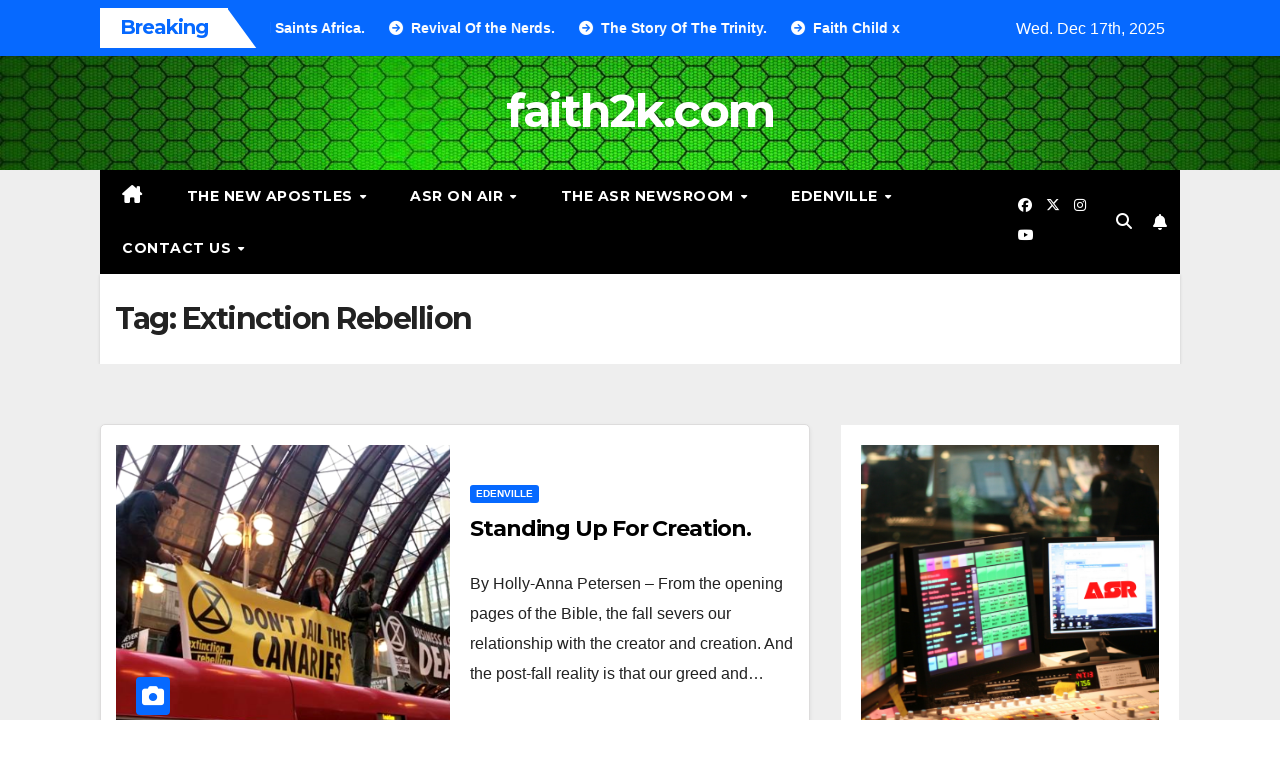

--- FILE ---
content_type: text/html; charset=UTF-8
request_url: https://faith2k.com/tag/extinction-rebellion/
body_size: 12448
content:
<!DOCTYPE html>
<html lang="en">
<head>
<meta charset="UTF-8">
<meta name="viewport" content="width=device-width, initial-scale=1">
<link rel="profile" href="http://gmpg.org/xfn/11">
<title>Extinction Rebellion &#8211; faith2k.com</title>
<meta name='robots' content='max-image-preview:large' />
<link rel='dns-prefetch' href='//stats.wp.com' />
<link rel='dns-prefetch' href='//fonts.googleapis.com' />
<link rel='dns-prefetch' href='//v0.wordpress.com' />
<link rel='preconnect' href='//i0.wp.com' />
<link rel='preconnect' href='//c0.wp.com' />
<link rel="alternate" type="application/rss+xml" title="faith2k.com &raquo; Feed" href="https://faith2k.com/feed/" />
<link rel="alternate" type="application/rss+xml" title="faith2k.com &raquo; Comments Feed" href="https://faith2k.com/comments/feed/" />
<link rel="alternate" type="application/rss+xml" title="faith2k.com &raquo; Extinction Rebellion Tag Feed" href="https://faith2k.com/tag/extinction-rebellion/feed/" />
<style id='wp-img-auto-sizes-contain-inline-css'>
img:is([sizes=auto i],[sizes^="auto," i]){contain-intrinsic-size:3000px 1500px}
/*# sourceURL=wp-img-auto-sizes-contain-inline-css */
</style>
<style id='wp-emoji-styles-inline-css'>

	img.wp-smiley, img.emoji {
		display: inline !important;
		border: none !important;
		box-shadow: none !important;
		height: 1em !important;
		width: 1em !important;
		margin: 0 0.07em !important;
		vertical-align: -0.1em !important;
		background: none !important;
		padding: 0 !important;
	}
/*# sourceURL=wp-emoji-styles-inline-css */
</style>
<link rel='stylesheet' id='wp-block-library-css' href='https://c0.wp.com/c/6.9/wp-includes/css/dist/block-library/style.min.css' media='all' />
<style id='wp-block-library-theme-inline-css'>
.wp-block-audio :where(figcaption){color:#555;font-size:13px;text-align:center}.is-dark-theme .wp-block-audio :where(figcaption){color:#ffffffa6}.wp-block-audio{margin:0 0 1em}.wp-block-code{border:1px solid #ccc;border-radius:4px;font-family:Menlo,Consolas,monaco,monospace;padding:.8em 1em}.wp-block-embed :where(figcaption){color:#555;font-size:13px;text-align:center}.is-dark-theme .wp-block-embed :where(figcaption){color:#ffffffa6}.wp-block-embed{margin:0 0 1em}.blocks-gallery-caption{color:#555;font-size:13px;text-align:center}.is-dark-theme .blocks-gallery-caption{color:#ffffffa6}:root :where(.wp-block-image figcaption){color:#555;font-size:13px;text-align:center}.is-dark-theme :root :where(.wp-block-image figcaption){color:#ffffffa6}.wp-block-image{margin:0 0 1em}.wp-block-pullquote{border-bottom:4px solid;border-top:4px solid;color:currentColor;margin-bottom:1.75em}.wp-block-pullquote :where(cite),.wp-block-pullquote :where(footer),.wp-block-pullquote__citation{color:currentColor;font-size:.8125em;font-style:normal;text-transform:uppercase}.wp-block-quote{border-left:.25em solid;margin:0 0 1.75em;padding-left:1em}.wp-block-quote cite,.wp-block-quote footer{color:currentColor;font-size:.8125em;font-style:normal;position:relative}.wp-block-quote:where(.has-text-align-right){border-left:none;border-right:.25em solid;padding-left:0;padding-right:1em}.wp-block-quote:where(.has-text-align-center){border:none;padding-left:0}.wp-block-quote.is-large,.wp-block-quote.is-style-large,.wp-block-quote:where(.is-style-plain){border:none}.wp-block-search .wp-block-search__label{font-weight:700}.wp-block-search__button{border:1px solid #ccc;padding:.375em .625em}:where(.wp-block-group.has-background){padding:1.25em 2.375em}.wp-block-separator.has-css-opacity{opacity:.4}.wp-block-separator{border:none;border-bottom:2px solid;margin-left:auto;margin-right:auto}.wp-block-separator.has-alpha-channel-opacity{opacity:1}.wp-block-separator:not(.is-style-wide):not(.is-style-dots){width:100px}.wp-block-separator.has-background:not(.is-style-dots){border-bottom:none;height:1px}.wp-block-separator.has-background:not(.is-style-wide):not(.is-style-dots){height:2px}.wp-block-table{margin:0 0 1em}.wp-block-table td,.wp-block-table th{word-break:normal}.wp-block-table :where(figcaption){color:#555;font-size:13px;text-align:center}.is-dark-theme .wp-block-table :where(figcaption){color:#ffffffa6}.wp-block-video :where(figcaption){color:#555;font-size:13px;text-align:center}.is-dark-theme .wp-block-video :where(figcaption){color:#ffffffa6}.wp-block-video{margin:0 0 1em}:root :where(.wp-block-template-part.has-background){margin-bottom:0;margin-top:0;padding:1.25em 2.375em}
/*# sourceURL=/wp-includes/css/dist/block-library/theme.min.css */
</style>
<style id='classic-theme-styles-inline-css'>
/*! This file is auto-generated */
.wp-block-button__link{color:#fff;background-color:#32373c;border-radius:9999px;box-shadow:none;text-decoration:none;padding:calc(.667em + 2px) calc(1.333em + 2px);font-size:1.125em}.wp-block-file__button{background:#32373c;color:#fff;text-decoration:none}
/*# sourceURL=/wp-includes/css/classic-themes.min.css */
</style>
<style id='ce4wp-subscribe-style-inline-css'>
.wp-block-ce4wp-subscribe{max-width:840px;margin:0 auto}.wp-block-ce4wp-subscribe .title{margin-bottom:0}.wp-block-ce4wp-subscribe .subTitle{margin-top:0;font-size:0.8em}.wp-block-ce4wp-subscribe .disclaimer{margin-top:5px;font-size:0.8em}.wp-block-ce4wp-subscribe .disclaimer .disclaimer-label{margin-left:10px}.wp-block-ce4wp-subscribe .inputBlock{width:100%;margin-bottom:10px}.wp-block-ce4wp-subscribe .inputBlock input{width:100%}.wp-block-ce4wp-subscribe .inputBlock label{display:inline-block}.wp-block-ce4wp-subscribe .submit-button{margin-top:25px;display:block}.wp-block-ce4wp-subscribe .required-text{display:inline-block;margin:0;padding:0;margin-left:0.3em}.wp-block-ce4wp-subscribe .onSubmission{height:0;max-width:840px;margin:0 auto}.wp-block-ce4wp-subscribe .firstNameSummary .lastNameSummary{text-transform:capitalize}.wp-block-ce4wp-subscribe .ce4wp-inline-notification{display:flex;flex-direction:row;align-items:center;padding:13px 10px;width:100%;height:40px;border-style:solid;border-color:orange;border-width:1px;border-left-width:4px;border-radius:3px;background:rgba(255,133,15,0.1);flex:none;order:0;flex-grow:1;margin:0px 0px}.wp-block-ce4wp-subscribe .ce4wp-inline-warning-text{font-style:normal;font-weight:normal;font-size:16px;line-height:20px;display:flex;align-items:center;color:#571600;margin-left:9px}.wp-block-ce4wp-subscribe .ce4wp-inline-warning-icon{color:orange}.wp-block-ce4wp-subscribe .ce4wp-inline-warning-arrow{color:#571600;margin-left:auto}.wp-block-ce4wp-subscribe .ce4wp-banner-clickable{cursor:pointer}.ce4wp-link{cursor:pointer}

.no-flex{display:block}.sub-header{margin-bottom:1em}


/*# sourceURL=https://faith2k.com/wp-content/plugins/creative-mail-by-constant-contact/assets/js/block/subscribe.css */
</style>
<link rel='stylesheet' id='mediaelement-css' href='https://c0.wp.com/c/6.9/wp-includes/js/mediaelement/mediaelementplayer-legacy.min.css' media='all' />
<link rel='stylesheet' id='wp-mediaelement-css' href='https://c0.wp.com/c/6.9/wp-includes/js/mediaelement/wp-mediaelement.min.css' media='all' />
<style id='jetpack-sharing-buttons-style-inline-css'>
.jetpack-sharing-buttons__services-list{display:flex;flex-direction:row;flex-wrap:wrap;gap:0;list-style-type:none;margin:5px;padding:0}.jetpack-sharing-buttons__services-list.has-small-icon-size{font-size:12px}.jetpack-sharing-buttons__services-list.has-normal-icon-size{font-size:16px}.jetpack-sharing-buttons__services-list.has-large-icon-size{font-size:24px}.jetpack-sharing-buttons__services-list.has-huge-icon-size{font-size:36px}@media print{.jetpack-sharing-buttons__services-list{display:none!important}}.editor-styles-wrapper .wp-block-jetpack-sharing-buttons{gap:0;padding-inline-start:0}ul.jetpack-sharing-buttons__services-list.has-background{padding:1.25em 2.375em}
/*# sourceURL=https://faith2k.com/wp-content/plugins/jetpack/_inc/blocks/sharing-buttons/view.css */
</style>
<link rel='stylesheet' id='coblocks-frontend-css' href='https://faith2k.com/wp-content/plugins/coblocks/dist/style-coblocks-1.css?ver=3.1.16' media='all' />
<link rel='stylesheet' id='coblocks-extensions-css' href='https://faith2k.com/wp-content/plugins/coblocks/dist/style-coblocks-extensions.css?ver=3.1.16' media='all' />
<link rel='stylesheet' id='coblocks-animation-css' href='https://faith2k.com/wp-content/plugins/coblocks/dist/style-coblocks-animation.css?ver=2677611078ee87eb3b1c' media='all' />
<style id='global-styles-inline-css'>
:root{--wp--preset--aspect-ratio--square: 1;--wp--preset--aspect-ratio--4-3: 4/3;--wp--preset--aspect-ratio--3-4: 3/4;--wp--preset--aspect-ratio--3-2: 3/2;--wp--preset--aspect-ratio--2-3: 2/3;--wp--preset--aspect-ratio--16-9: 16/9;--wp--preset--aspect-ratio--9-16: 9/16;--wp--preset--color--black: #000000;--wp--preset--color--cyan-bluish-gray: #abb8c3;--wp--preset--color--white: #ffffff;--wp--preset--color--pale-pink: #f78da7;--wp--preset--color--vivid-red: #cf2e2e;--wp--preset--color--luminous-vivid-orange: #ff6900;--wp--preset--color--luminous-vivid-amber: #fcb900;--wp--preset--color--light-green-cyan: #7bdcb5;--wp--preset--color--vivid-green-cyan: #00d084;--wp--preset--color--pale-cyan-blue: #8ed1fc;--wp--preset--color--vivid-cyan-blue: #0693e3;--wp--preset--color--vivid-purple: #9b51e0;--wp--preset--gradient--vivid-cyan-blue-to-vivid-purple: linear-gradient(135deg,rgb(6,147,227) 0%,rgb(155,81,224) 100%);--wp--preset--gradient--light-green-cyan-to-vivid-green-cyan: linear-gradient(135deg,rgb(122,220,180) 0%,rgb(0,208,130) 100%);--wp--preset--gradient--luminous-vivid-amber-to-luminous-vivid-orange: linear-gradient(135deg,rgb(252,185,0) 0%,rgb(255,105,0) 100%);--wp--preset--gradient--luminous-vivid-orange-to-vivid-red: linear-gradient(135deg,rgb(255,105,0) 0%,rgb(207,46,46) 100%);--wp--preset--gradient--very-light-gray-to-cyan-bluish-gray: linear-gradient(135deg,rgb(238,238,238) 0%,rgb(169,184,195) 100%);--wp--preset--gradient--cool-to-warm-spectrum: linear-gradient(135deg,rgb(74,234,220) 0%,rgb(151,120,209) 20%,rgb(207,42,186) 40%,rgb(238,44,130) 60%,rgb(251,105,98) 80%,rgb(254,248,76) 100%);--wp--preset--gradient--blush-light-purple: linear-gradient(135deg,rgb(255,206,236) 0%,rgb(152,150,240) 100%);--wp--preset--gradient--blush-bordeaux: linear-gradient(135deg,rgb(254,205,165) 0%,rgb(254,45,45) 50%,rgb(107,0,62) 100%);--wp--preset--gradient--luminous-dusk: linear-gradient(135deg,rgb(255,203,112) 0%,rgb(199,81,192) 50%,rgb(65,88,208) 100%);--wp--preset--gradient--pale-ocean: linear-gradient(135deg,rgb(255,245,203) 0%,rgb(182,227,212) 50%,rgb(51,167,181) 100%);--wp--preset--gradient--electric-grass: linear-gradient(135deg,rgb(202,248,128) 0%,rgb(113,206,126) 100%);--wp--preset--gradient--midnight: linear-gradient(135deg,rgb(2,3,129) 0%,rgb(40,116,252) 100%);--wp--preset--font-size--small: 13px;--wp--preset--font-size--medium: 20px;--wp--preset--font-size--large: 36px;--wp--preset--font-size--x-large: 42px;--wp--preset--spacing--20: 0.44rem;--wp--preset--spacing--30: 0.67rem;--wp--preset--spacing--40: 1rem;--wp--preset--spacing--50: 1.5rem;--wp--preset--spacing--60: 2.25rem;--wp--preset--spacing--70: 3.38rem;--wp--preset--spacing--80: 5.06rem;--wp--preset--shadow--natural: 6px 6px 9px rgba(0, 0, 0, 0.2);--wp--preset--shadow--deep: 12px 12px 50px rgba(0, 0, 0, 0.4);--wp--preset--shadow--sharp: 6px 6px 0px rgba(0, 0, 0, 0.2);--wp--preset--shadow--outlined: 6px 6px 0px -3px rgb(255, 255, 255), 6px 6px rgb(0, 0, 0);--wp--preset--shadow--crisp: 6px 6px 0px rgb(0, 0, 0);}:root :where(.is-layout-flow) > :first-child{margin-block-start: 0;}:root :where(.is-layout-flow) > :last-child{margin-block-end: 0;}:root :where(.is-layout-flow) > *{margin-block-start: 24px;margin-block-end: 0;}:root :where(.is-layout-constrained) > :first-child{margin-block-start: 0;}:root :where(.is-layout-constrained) > :last-child{margin-block-end: 0;}:root :where(.is-layout-constrained) > *{margin-block-start: 24px;margin-block-end: 0;}:root :where(.is-layout-flex){gap: 24px;}:root :where(.is-layout-grid){gap: 24px;}body .is-layout-flex{display: flex;}.is-layout-flex{flex-wrap: wrap;align-items: center;}.is-layout-flex > :is(*, div){margin: 0;}body .is-layout-grid{display: grid;}.is-layout-grid > :is(*, div){margin: 0;}.has-black-color{color: var(--wp--preset--color--black) !important;}.has-cyan-bluish-gray-color{color: var(--wp--preset--color--cyan-bluish-gray) !important;}.has-white-color{color: var(--wp--preset--color--white) !important;}.has-pale-pink-color{color: var(--wp--preset--color--pale-pink) !important;}.has-vivid-red-color{color: var(--wp--preset--color--vivid-red) !important;}.has-luminous-vivid-orange-color{color: var(--wp--preset--color--luminous-vivid-orange) !important;}.has-luminous-vivid-amber-color{color: var(--wp--preset--color--luminous-vivid-amber) !important;}.has-light-green-cyan-color{color: var(--wp--preset--color--light-green-cyan) !important;}.has-vivid-green-cyan-color{color: var(--wp--preset--color--vivid-green-cyan) !important;}.has-pale-cyan-blue-color{color: var(--wp--preset--color--pale-cyan-blue) !important;}.has-vivid-cyan-blue-color{color: var(--wp--preset--color--vivid-cyan-blue) !important;}.has-vivid-purple-color{color: var(--wp--preset--color--vivid-purple) !important;}.has-black-background-color{background-color: var(--wp--preset--color--black) !important;}.has-cyan-bluish-gray-background-color{background-color: var(--wp--preset--color--cyan-bluish-gray) !important;}.has-white-background-color{background-color: var(--wp--preset--color--white) !important;}.has-pale-pink-background-color{background-color: var(--wp--preset--color--pale-pink) !important;}.has-vivid-red-background-color{background-color: var(--wp--preset--color--vivid-red) !important;}.has-luminous-vivid-orange-background-color{background-color: var(--wp--preset--color--luminous-vivid-orange) !important;}.has-luminous-vivid-amber-background-color{background-color: var(--wp--preset--color--luminous-vivid-amber) !important;}.has-light-green-cyan-background-color{background-color: var(--wp--preset--color--light-green-cyan) !important;}.has-vivid-green-cyan-background-color{background-color: var(--wp--preset--color--vivid-green-cyan) !important;}.has-pale-cyan-blue-background-color{background-color: var(--wp--preset--color--pale-cyan-blue) !important;}.has-vivid-cyan-blue-background-color{background-color: var(--wp--preset--color--vivid-cyan-blue) !important;}.has-vivid-purple-background-color{background-color: var(--wp--preset--color--vivid-purple) !important;}.has-black-border-color{border-color: var(--wp--preset--color--black) !important;}.has-cyan-bluish-gray-border-color{border-color: var(--wp--preset--color--cyan-bluish-gray) !important;}.has-white-border-color{border-color: var(--wp--preset--color--white) !important;}.has-pale-pink-border-color{border-color: var(--wp--preset--color--pale-pink) !important;}.has-vivid-red-border-color{border-color: var(--wp--preset--color--vivid-red) !important;}.has-luminous-vivid-orange-border-color{border-color: var(--wp--preset--color--luminous-vivid-orange) !important;}.has-luminous-vivid-amber-border-color{border-color: var(--wp--preset--color--luminous-vivid-amber) !important;}.has-light-green-cyan-border-color{border-color: var(--wp--preset--color--light-green-cyan) !important;}.has-vivid-green-cyan-border-color{border-color: var(--wp--preset--color--vivid-green-cyan) !important;}.has-pale-cyan-blue-border-color{border-color: var(--wp--preset--color--pale-cyan-blue) !important;}.has-vivid-cyan-blue-border-color{border-color: var(--wp--preset--color--vivid-cyan-blue) !important;}.has-vivid-purple-border-color{border-color: var(--wp--preset--color--vivid-purple) !important;}.has-vivid-cyan-blue-to-vivid-purple-gradient-background{background: var(--wp--preset--gradient--vivid-cyan-blue-to-vivid-purple) !important;}.has-light-green-cyan-to-vivid-green-cyan-gradient-background{background: var(--wp--preset--gradient--light-green-cyan-to-vivid-green-cyan) !important;}.has-luminous-vivid-amber-to-luminous-vivid-orange-gradient-background{background: var(--wp--preset--gradient--luminous-vivid-amber-to-luminous-vivid-orange) !important;}.has-luminous-vivid-orange-to-vivid-red-gradient-background{background: var(--wp--preset--gradient--luminous-vivid-orange-to-vivid-red) !important;}.has-very-light-gray-to-cyan-bluish-gray-gradient-background{background: var(--wp--preset--gradient--very-light-gray-to-cyan-bluish-gray) !important;}.has-cool-to-warm-spectrum-gradient-background{background: var(--wp--preset--gradient--cool-to-warm-spectrum) !important;}.has-blush-light-purple-gradient-background{background: var(--wp--preset--gradient--blush-light-purple) !important;}.has-blush-bordeaux-gradient-background{background: var(--wp--preset--gradient--blush-bordeaux) !important;}.has-luminous-dusk-gradient-background{background: var(--wp--preset--gradient--luminous-dusk) !important;}.has-pale-ocean-gradient-background{background: var(--wp--preset--gradient--pale-ocean) !important;}.has-electric-grass-gradient-background{background: var(--wp--preset--gradient--electric-grass) !important;}.has-midnight-gradient-background{background: var(--wp--preset--gradient--midnight) !important;}.has-small-font-size{font-size: var(--wp--preset--font-size--small) !important;}.has-medium-font-size{font-size: var(--wp--preset--font-size--medium) !important;}.has-large-font-size{font-size: var(--wp--preset--font-size--large) !important;}.has-x-large-font-size{font-size: var(--wp--preset--font-size--x-large) !important;}
:root :where(.wp-block-pullquote){font-size: 1.5em;line-height: 1.6;}
/*# sourceURL=global-styles-inline-css */
</style>
<link rel='stylesheet' id='wp-components-css' href='https://c0.wp.com/c/6.9/wp-includes/css/dist/components/style.min.css' media='all' />
<link rel='stylesheet' id='godaddy-styles-css' href='https://faith2k.com/wp-content/plugins/coblocks/includes/Dependencies/GoDaddy/Styles/build/latest.css?ver=2.0.2' media='all' />
<link rel='stylesheet' id='newsup-fonts-css' href='//fonts.googleapis.com/css?family=Montserrat%3A400%2C500%2C700%2C800%7CWork%2BSans%3A300%2C400%2C500%2C600%2C700%2C800%2C900%26display%3Dswap&#038;subset=latin%2Clatin-ext' media='all' />
<link rel='stylesheet' id='bootstrap-css' href='https://faith2k.com/wp-content/themes/newsup/css/bootstrap.css?ver=6.9' media='all' />
<link rel='stylesheet' id='newsup-style-css' href='https://faith2k.com/wp-content/themes/newsmark/style.css?ver=6.9' media='all' />
<style id='newsup-style-inline-css'>
.posted-on, .cat-links, .tags-links, .byline, .comments-link { clip: rect(1px, 1px, 1px, 1px); height: 1px; position: absolute; overflow: hidden; width: 1px; }
/*# sourceURL=newsup-style-inline-css */
</style>
<link rel='stylesheet' id='font-awesome-5-all-css' href='https://faith2k.com/wp-content/themes/newsup/css/font-awesome/css/all.min.css?ver=6.9' media='all' />
<link rel='stylesheet' id='font-awesome-4-shim-css' href='https://faith2k.com/wp-content/themes/newsup/css/font-awesome/css/v4-shims.min.css?ver=6.9' media='all' />
<link rel='stylesheet' id='owl-carousel-css' href='https://faith2k.com/wp-content/themes/newsup/css/owl.carousel.css?ver=6.9' media='all' />
<link rel='stylesheet' id='smartmenus-css' href='https://faith2k.com/wp-content/themes/newsup/css/jquery.smartmenus.bootstrap.css?ver=6.9' media='all' />
<link rel='stylesheet' id='newsup-custom-css-css' href='https://faith2k.com/wp-content/themes/newsup/inc/ansar/customize/css/customizer.css?ver=1.0' media='all' />
<style id='jetpack_facebook_likebox-inline-css'>
.widget_facebook_likebox {
	overflow: hidden;
}

/*# sourceURL=https://faith2k.com/wp-content/plugins/jetpack/modules/widgets/facebook-likebox/style.css */
</style>
<link rel='stylesheet' id='newsup-style-parent-css' href='https://faith2k.com/wp-content/themes/newsup/style.css?ver=6.9' media='all' />
<link rel='stylesheet' id='newsmark-style-css' href='https://faith2k.com/wp-content/themes/newsmark/style.css?ver=1.0' media='all' />
<link rel='stylesheet' id='newsmark-default-css-css' href='https://faith2k.com/wp-content/themes/newsmark/css/colors/default.css?ver=6.9' media='all' />









<link rel="https://api.w.org/" href="https://faith2k.com/wp-json/" /><link rel="alternate" title="JSON" type="application/json" href="https://faith2k.com/wp-json/wp/v2/tags/434" /><link rel="EditURI" type="application/rsd+xml" title="RSD" href="https://faith2k.com/xmlrpc.php?rsd" />
<meta name="generator" content="WordPress 6.9" />
	<style>img#wpstats{display:none}</style>
		 
<style type="text/css" id="custom-background-css">
    .wrapper { background-color: ffffff; }
</style>
<meta name="generator" content="Elementor 3.33.4; features: additional_custom_breakpoints; settings: css_print_method-internal, google_font-enabled, font_display-auto">
			<style>
				.e-con.e-parent:nth-of-type(n+4):not(.e-lazyloaded):not(.e-no-lazyload),
				.e-con.e-parent:nth-of-type(n+4):not(.e-lazyloaded):not(.e-no-lazyload) * {
					background-image: none !important;
				}
				@media screen and (max-height: 1024px) {
					.e-con.e-parent:nth-of-type(n+3):not(.e-lazyloaded):not(.e-no-lazyload),
					.e-con.e-parent:nth-of-type(n+3):not(.e-lazyloaded):not(.e-no-lazyload) * {
						background-image: none !important;
					}
				}
				@media screen and (max-height: 640px) {
					.e-con.e-parent:nth-of-type(n+2):not(.e-lazyloaded):not(.e-no-lazyload),
					.e-con.e-parent:nth-of-type(n+2):not(.e-lazyloaded):not(.e-no-lazyload) * {
						background-image: none !important;
					}
				}
			</style>
			    <style type="text/css">
            body .site-title a,
        body .site-description {
            color: #ffffff;
        }

        .site-branding-text .site-title a {
                font-size: px;
            }

            @media only screen and (max-width: 640px) {
                .site-branding-text .site-title a {
                    font-size: 40px;

                }
            }

            @media only screen and (max-width: 375px) {
                .site-branding-text .site-title a {
                    font-size: 32px;

                }
            }

        </style>
    <style id="custom-background-css">
body.custom-background { background-color: #ffffff; }
</style>
	<link rel="icon" href="https://i0.wp.com/faith2k.com/wp-content/uploads/2023/04/cropped-ASR-Winged-a-Ocean-Logo-512x512-1.png?fit=32%2C32&#038;ssl=1" sizes="32x32" />
<link rel="icon" href="https://i0.wp.com/faith2k.com/wp-content/uploads/2023/04/cropped-ASR-Winged-a-Ocean-Logo-512x512-1.png?fit=192%2C192&#038;ssl=1" sizes="192x192" />
<link rel="apple-touch-icon" href="https://i0.wp.com/faith2k.com/wp-content/uploads/2023/04/cropped-ASR-Winged-a-Ocean-Logo-512x512-1.png?fit=180%2C180&#038;ssl=1" />
<meta name="msapplication-TileImage" content="https://i0.wp.com/faith2k.com/wp-content/uploads/2023/04/cropped-ASR-Winged-a-Ocean-Logo-512x512-1.png?fit=270%2C270&#038;ssl=1" />
</head>
<body class="archive tag tag-extinction-rebellion tag-434 custom-background wp-embed-responsive wp-theme-newsup wp-child-theme-newsmark eio-default hfeed ta-hide-date-author-in-list date-hidden categories-hidden tags-hidden author-hidden comment-hidden elementor-default elementor-kit-66" >
<div id="page" class="site">
<a class="skip-link screen-reader-text" href="#content">
Skip to content</a>
    <div class="wrapper">
        <header class="mg-headwidget">
            <!--==================== TOP BAR ====================-->

            <div class="mg-head-detail hidden-xs">
    <div class="container-fluid">
        <div class="row align-items-center">
            <div class="col-md-9 col-xs-12">
                            <div class="mg-latest-news-sec">
                 
                    <div class="mg-latest-news">
                         <div class="bn_title">
                            <h2 class="title">
                                                                    Breaking<span></span>
                                                            </h2>
                        </div>
                         
                        <div class="mg-latest-news-slider marquee">
                                                                                        <a href="https://faith2k.com/hong-kong-fires/">
                                        <span>HONG KONG FIRES.</span>
                                     </a>
                                                                        <a href="https://faith2k.com/all-saints-africa/">
                                        <span>All Saints Africa.</span>
                                     </a>
                                                                        <a href="https://faith2k.com/revival-of-the-nerds/">
                                        <span>Revival Of the Nerds.</span>
                                     </a>
                                                                        <a href="https://faith2k.com/the-story-of-the-trinity/">
                                        <span>The Story Of The Trinity.</span>
                                     </a>
                                                                        <a href="https://faith2k.com/faith-child-x-erica-campbell/">
                                        <span>Faith Child x Erica Campbell.</span>
                                     </a>
                                                            </div>
                    </div>
            </div>
                    </div>
            <div class="col-md-3 col-xs-12">
                <ul class="info-left float-md-right">
                                <li>Wed. Dec 17th, 2025                 <span  id="time" class="time"></span>
                        </li>
                        </ul>
            </div>
    
        </div>
    </div>
</div>
            <div class="clearfix"></div>
                        <div class="mg-nav-widget-area-back" style='background-image: url("https://faith2k.com/wp-content/uploads/2021/12/cropped-Emerald-Neon-Panel.jpg" );'>
                        <div class="overlay">
              <div class="inner" > 
                <div class="container-fluid">
                    <div class="mg-nav-widget-area">
                        <div class="row align-items-center">
                                                      <div class="col-12 text-center mx-auto">
                                <div class="navbar-header">
                                  <div class="site-logo">
                                                                      </div>
                                  <div class="site-branding-text ">
                                                                            <p class="site-title"> <a href="https://faith2k.com/" rel="home">faith2k.com</a></p>
                                                                            <p class="site-description"></p>
                                  </div> 
                                </div>
                            </div>
                           
                        </div>
                    </div>
                </div>
              </div>
              </div>
          </div>
    <div class="mg-menu-full">
      <div class="container-fluid">
      <nav class="navbar navbar-expand-lg navbar-wp">
          <!-- Right nav -->
                    <div class="m-header align-items-center">
                                                <a class="mobilehomebtn" href="https://faith2k.com"><span class="fas fa-home"></span></a>
                        <!-- navbar-toggle -->
                        <button class="navbar-toggler mx-auto" type="button" data-toggle="collapse" data-target="#navbar-wp" aria-controls="navbarSupportedContent" aria-expanded="false" aria-label="Toggle navigation">
                          <span class="burger">
                            <span class="burger-line"></span>
                            <span class="burger-line"></span>
                            <span class="burger-line"></span>
                          </span>
                        </button>
                        <!-- /navbar-toggle -->
                            <div class="dropdown show mg-search-box pr-2">
        <a class="dropdown-toggle msearch ml-auto" href="#" role="button" id="dropdownMenuLink" data-toggle="dropdown" aria-haspopup="true" aria-expanded="false">
            <i class="fas fa-search"></i>
        </a>
        <div class="dropdown-menu searchinner" aria-labelledby="dropdownMenuLink">
            <form role="search" method="get" id="searchform" action="https://faith2k.com/">
  <div class="input-group">
    <input type="search" class="form-control" placeholder="Search" value="" name="s" />
    <span class="input-group-btn btn-default">
    <button type="submit" class="btn"> <i class="fas fa-search"></i> </button>
    </span> </div>
</form>        </div>
    </div>
              <a href="#"  target="_blank"   class="btn-bell btn-theme mx-2">
            <i class="fa fa-bell"></i>
        </a>
                          </div>
                    <!-- /Right nav -->
         
          
                  <div class="collapse navbar-collapse" id="navbar-wp">
                  	<div class="d-md-block">
                  <ul id="menu-primary-menu" class="nav navbar-nav mr-auto"><li class="active home"><a class="homebtn" href="https://faith2k.com"><span class='fa-solid fa-house-chimney'></span></a></li><li id="menu-item-133" class="menu-item menu-item-type-taxonomy menu-item-object-category menu-item-has-children menu-item-133 dropdown"><a class="nav-link" title="the New Apostles" href="https://faith2k.com/category/asr-the-new-apostles/" data-toggle="dropdown" class="dropdown-toggle">the New Apostles </a>
<ul role="menu" class=" dropdown-menu">
	<li id="menu-item-51" class="menu-item menu-item-type-post_type menu-item-object-page menu-item-51"><a class="dropdown-item" title="About" href="https://faith2k.com/about/">About</a></li>
	<li id="menu-item-304" class="menu-item menu-item-type-taxonomy menu-item-object-category menu-item-304"><a class="dropdown-item" title="Baptism. What Is It?" href="https://faith2k.com/category/asr-the-new-apostles/asr-baptism-what-is-it/">Baptism. What Is It?</a></li>
	<li id="menu-item-527" class="menu-item menu-item-type-taxonomy menu-item-object-category menu-item-527"><a class="dropdown-item" title="DMAQs Book Raq" href="https://faith2k.com/category/asr-the-new-apostles/asr-dmaq-book-raq/">DMAQs Book Raq</a></li>
</ul>
</li>
<li id="menu-item-591" class="menu-item menu-item-type-post_type menu-item-object-page menu-item-has-children menu-item-591 dropdown"><a class="nav-link" title="ASR On Air" href="https://faith2k.com/asr-on-air/" data-toggle="dropdown" class="dropdown-toggle">ASR On Air </a>
<ul role="menu" class=" dropdown-menu">
	<li id="menu-item-1577" class="menu-item menu-item-type-taxonomy menu-item-object-category menu-item-1577"><a class="dropdown-item" title="ASR Studio Alpha" href="https://faith2k.com/category/asr-studio-alpha/">ASR Studio Alpha</a></li>
	<li id="menu-item-1578" class="menu-item menu-item-type-taxonomy menu-item-object-category menu-item-1578"><a class="dropdown-item" title="ASR Studio Omega" href="https://faith2k.com/category/asr-studio-omega/">ASR Studio Omega</a></li>
	<li id="menu-item-132" class="menu-item menu-item-type-taxonomy menu-item-object-category menu-item-132"><a class="dropdown-item" title="The ASR Podcast" href="https://faith2k.com/category/asr-podcast/">The ASR Podcast</a></li>
</ul>
</li>
<li id="menu-item-151" class="menu-item menu-item-type-taxonomy menu-item-object-category menu-item-has-children menu-item-151 dropdown"><a class="nav-link" title="the ASR Newsroom" href="https://faith2k.com/category/asr-news/" data-toggle="dropdown" class="dropdown-toggle">the ASR Newsroom </a>
<ul role="menu" class=" dropdown-menu">
	<li id="menu-item-158" class="menu-item menu-item-type-taxonomy menu-item-object-category menu-item-158"><a class="dropdown-item" title="the ASR Music News" href="https://faith2k.com/category/asr-news/asr-music-news/">the ASR Music News</a></li>
	<li id="menu-item-710" class="menu-item menu-item-type-taxonomy menu-item-object-category menu-item-710"><a class="dropdown-item" title="Agape U" href="https://faith2k.com/category/agape-university/">Agape U</a></li>
</ul>
</li>
<li id="menu-item-490" class="menu-item menu-item-type-taxonomy menu-item-object-category menu-item-has-children menu-item-490 dropdown"><a class="nav-link" title="Edenville" href="https://faith2k.com/category/asr-edenville/" data-toggle="dropdown" class="dropdown-toggle">Edenville </a>
<ul role="menu" class=" dropdown-menu">
	<li id="menu-item-495" class="menu-item menu-item-type-post_type menu-item-object-post menu-item-495"><a class="dropdown-item" title="All Saints Aqua" href="https://faith2k.com/all-saints-aqua/">All Saints Aqua</a></li>
	<li id="menu-item-435" class="menu-item menu-item-type-taxonomy menu-item-object-category menu-item-435"><a class="dropdown-item" title="Shop SGX" href="https://faith2k.com/category/asr-shop-sgx/">Shop SGX</a></li>
</ul>
</li>
<li id="menu-item-54" class="menu-item menu-item-type-post_type menu-item-object-page menu-item-has-children menu-item-54 dropdown"><a class="nav-link" title="Contact Us" href="https://faith2k.com/contact/" data-toggle="dropdown" class="dropdown-toggle">Contact Us </a>
<ul role="menu" class=" dropdown-menu">
	<li id="menu-item-147" class="menu-item menu-item-type-post_type menu-item-object-page menu-item-147"><a class="dropdown-item" title="ASR Music Submission" href="https://faith2k.com/asr-music-submission/">ASR Music Submission</a></li>
	<li id="menu-item-512" class="menu-item menu-item-type-post_type menu-item-object-post menu-item-512"><a class="dropdown-item" title="the a7 List." href="https://faith2k.com/the-a7-list/">the a7 List.</a></li>
	<li id="menu-item-1303" class="menu-item menu-item-type-post_type menu-item-object-post menu-item-1303"><a class="dropdown-item" title="ASR Privacy Policy." href="https://faith2k.com/asr-privacy-policy/">ASR Privacy Policy.</a></li>
	<li id="menu-item-1306" class="menu-item menu-item-type-post_type menu-item-object-post menu-item-1306"><a class="dropdown-item" title="ASR Terms + Conditions." href="https://faith2k.com/asr-terms-conditions/">ASR Terms + Conditions.</a></li>
</ul>
</li>
</ul>        				</div>		
              		</div>
                  <!-- Right nav -->
                    <div class="desk-header pl-3 ml-auto my-2 my-lg-0 position-relative align-items-center">
                        <!-- /navbar-toggle -->
                                            <ul class="mg-social info-right">
                                                <li><a  target="_blank" href="https://www.facebook.com/allsaintsradio%20">
                        <span class="icon-soci facebook"><i class="fab fa-facebook"></i></span> </a></li>
                                                                        <li><a href="https://twitter.com/allsaintsradiio">
                        <span class="icon-soci x-twitter"><i class="fa-brands fa-x-twitter"></i></span></a></li>
                                                                                                <li><a target="_blank"  href="https://www.instagram.com/all.saints.radio">
                        <span class="icon-soci instagram"><i class="fab fa-instagram"></i></span></a></li>
                                                                        <li><a  href="https://www.youtube.com/c/DerriqMaqNewApostles">
                        <span class="icon-soci youtube"><i class="fab fa-youtube"></i></span></a></li>
                                                 
                                            </ul>
                    <div class="dropdown show mg-search-box pr-2">
        <a class="dropdown-toggle msearch ml-auto" href="#" role="button" id="dropdownMenuLink" data-toggle="dropdown" aria-haspopup="true" aria-expanded="false">
            <i class="fas fa-search"></i>
        </a>
        <div class="dropdown-menu searchinner" aria-labelledby="dropdownMenuLink">
            <form role="search" method="get" id="searchform" action="https://faith2k.com/">
  <div class="input-group">
    <input type="search" class="form-control" placeholder="Search" value="" name="s" />
    <span class="input-group-btn btn-default">
    <button type="submit" class="btn"> <i class="fas fa-search"></i> </button>
    </span> </div>
</form>        </div>
    </div>
              <a href="#"  target="_blank"   class="btn-bell btn-theme mx-2">
            <i class="fa fa-bell"></i>
        </a>
                          </div>
                    <!-- /Right nav --> 
                  </nav> <!-- /Navigation -->
                </div>
    </div>
</header>
<div class="clearfix"></div>
<!--==================== Newsup breadcrumb section ====================-->
<div class="mg-breadcrumb-section" style='background: url("https://faith2k.com/wp-content/uploads/2021/12/cropped-Emerald-Neon-Panel.jpg" ) repeat scroll center 0 #143745;'>
   <div class="overlay">       <div class="container-fluid">
        <div class="row">
          <div class="col-md-12 col-sm-12">
            <div class="mg-breadcrumb-title">
              <h1 class="title">Tag: <span>Extinction Rebellion</span></h1>            </div>
          </div>
        </div>
      </div>
   </div> </div>
<div class="clearfix"></div><!--container-->
    <div id="content" class="container-fluid archive-class">
        <!--row-->
            <div class="row">
                                    <div class="col-md-8">
                <!-- mg-posts-sec mg-posts-modul-6 -->
<div class="mg-posts-sec mg-posts-modul-6">
    <!-- mg-posts-sec-inner -->
    <div class="mg-posts-sec-inner">
                    <article id="post-1003" class="d-md-flex mg-posts-sec-post align-items-center post-1003 post type-post status-publish format-standard has-post-thumbnail hentry category-asr-edenville tag-all-saints-radio tag-canary-wharf tag-christ-culture tag-christian-climate-action tag-christian-protests tag-creation tag-dont-jail-the-canaries tag-edenville tag-extinction-rebellion tag-faith2k-com tag-holly-a-petersen tag-london tag-operation-noah tag-phil-kingston tag-romans-819 tag-the-new-apostles tag-uk">
                        <div class="col-12 col-md-6">
            <div class="mg-post-thumb back-img md" style="background-image: url('https://faith2k.com/wp-content/uploads/2022/06/Canaries-Protesters-.png');">
                <span class="post-form"><i class="fas fa-camera"></i></span>                <a class="link-div" href="https://faith2k.com/standing-up-for-creation/"></a>
            </div> 
        </div>
                        <div class="mg-sec-top-post py-3 col">
                    <div class="mg-blog-category"><a class="newsup-categories category-color-1" href="https://faith2k.com/category/asr-edenville/" alt="View all posts in Edenville"> 
                                 Edenville
                             </a></div> 
                    <h4 class="entry-title title"><a href="https://faith2k.com/standing-up-for-creation/">Standing Up For Creation.</a></h4>
                            <div class="mg-blog-meta"> 
                    </div> 
                        <div class="mg-content">
                        <p>By Holly-Anna Petersen &#8211; From the opening pages of the Bible, the fall severs our relationship with the creator and creation. And the post-fall reality is that our greed and&hellip;</p>
                    </div>
                </div>
            </article>
            
        <div class="col-md-12 text-center d-flex justify-content-center">
                                        
        </div>
            </div>
    <!-- // mg-posts-sec-inner -->
</div>
<!-- // mg-posts-sec block_6 -->             </div>
                            <aside class="col-md-4 sidebar-sticky">
                
<aside id="secondary" class="widget-area" role="complementary">
	<div id="sidebar-right" class="mg-sidebar">
		<div id="block-4" class="mg-widget widget_block widget_media_image">
<figure class="wp-block-image size-full"><a href="https://faith2k.com/asr-on-air/"><img fetchpriority="high" decoding="async" width="700" height="700" src="https://faith2k.com/wp-content/uploads/2022/06/ASR-Digital-316-Studio-v6-1.png" alt="" class="wp-image-969" srcset="https://i0.wp.com/faith2k.com/wp-content/uploads/2022/06/ASR-Digital-316-Studio-v6-1.png?w=700&amp;ssl=1 700w, https://i0.wp.com/faith2k.com/wp-content/uploads/2022/06/ASR-Digital-316-Studio-v6-1.png?resize=300%2C300&amp;ssl=1 300w, https://i0.wp.com/faith2k.com/wp-content/uploads/2022/06/ASR-Digital-316-Studio-v6-1.png?resize=150%2C150&amp;ssl=1 150w" sizes="(max-width: 700px) 100vw, 700px" /></a></figure>
</div><div id="block-21" class="mg-widget widget_block widget_media_image">
<figure class="wp-block-image size-full"><a href="https://www.youtube.com/@streetlightsbiblia"><img decoding="async" width="700" height="700" src="https://faith2k.com/wp-content/uploads/2023/12/STREETLIGHTS-BIBLIA-Corner-Talk-700x700-1.png" alt="" class="wp-image-1477" srcset="https://i0.wp.com/faith2k.com/wp-content/uploads/2023/12/STREETLIGHTS-BIBLIA-Corner-Talk-700x700-1.png?w=700&amp;ssl=1 700w, https://i0.wp.com/faith2k.com/wp-content/uploads/2023/12/STREETLIGHTS-BIBLIA-Corner-Talk-700x700-1.png?resize=300%2C300&amp;ssl=1 300w, https://i0.wp.com/faith2k.com/wp-content/uploads/2023/12/STREETLIGHTS-BIBLIA-Corner-Talk-700x700-1.png?resize=150%2C150&amp;ssl=1 150w" sizes="(max-width: 700px) 100vw, 700px" /></a></figure>
</div><div id="block-14" class="mg-widget widget_block widget_media_image">
<figure class="wp-block-image size-full"><a href="https://faith2k.com/category/asr-news/"><img decoding="async" width="700" height="700" src="https://faith2k.com/wp-content/uploads/2022/06/ASR-Music-News.png" alt="" class="wp-image-911" srcset="https://i0.wp.com/faith2k.com/wp-content/uploads/2022/06/ASR-Music-News.png?w=700&amp;ssl=1 700w, https://i0.wp.com/faith2k.com/wp-content/uploads/2022/06/ASR-Music-News.png?resize=300%2C300&amp;ssl=1 300w, https://i0.wp.com/faith2k.com/wp-content/uploads/2022/06/ASR-Music-News.png?resize=150%2C150&amp;ssl=1 150w" sizes="(max-width: 700px) 100vw, 700px" /></a></figure>
</div><div id="block-7" class="mg-widget widget_block widget_media_image">
<figure class="wp-block-image size-full"><a href="https://faith2k.com/category/asr-studio-alpha/"><img loading="lazy" decoding="async" width="700" height="700" src="https://faith2k.com/wp-content/uploads/2024/02/MOVEMENT-RADIO-EST-Transform-DJs-700x700-1.png" alt="" class="wp-image-1522" srcset="https://i0.wp.com/faith2k.com/wp-content/uploads/2024/02/MOVEMENT-RADIO-EST-Transform-DJs-700x700-1.png?w=700&amp;ssl=1 700w, https://i0.wp.com/faith2k.com/wp-content/uploads/2024/02/MOVEMENT-RADIO-EST-Transform-DJs-700x700-1.png?resize=300%2C300&amp;ssl=1 300w, https://i0.wp.com/faith2k.com/wp-content/uploads/2024/02/MOVEMENT-RADIO-EST-Transform-DJs-700x700-1.png?resize=150%2C150&amp;ssl=1 150w" sizes="(max-width: 700px) 100vw, 700px" /></a></figure>
</div><div id="block-18" class="mg-widget widget_block widget_media_image">
<figure class="wp-block-image size-full"><a href="https://faith2k.com/asr-en-espanol-digital-316-studio/"><img loading="lazy" decoding="async" width="700" height="700" src="https://faith2k.com/wp-content/uploads/2024/10/Puerto-Rico-Flag-Doorway-v2-700x700-1.png" alt="" class="wp-image-1727" srcset="https://i0.wp.com/faith2k.com/wp-content/uploads/2024/10/Puerto-Rico-Flag-Doorway-v2-700x700-1.png?w=700&amp;ssl=1 700w, https://i0.wp.com/faith2k.com/wp-content/uploads/2024/10/Puerto-Rico-Flag-Doorway-v2-700x700-1.png?resize=300%2C300&amp;ssl=1 300w, https://i0.wp.com/faith2k.com/wp-content/uploads/2024/10/Puerto-Rico-Flag-Doorway-v2-700x700-1.png?resize=150%2C150&amp;ssl=1 150w" sizes="(max-width: 700px) 100vw, 700px" /></a></figure>
</div><div id="block-17" class="mg-widget widget_block widget_media_image">
<figure class="wp-block-image size-full"><a href="https://faith2k.com/category/asr-studio-alpha/"><img loading="lazy" decoding="async" width="700" height="700" src="https://faith2k.com/wp-content/uploads/2022/06/ASR-Sing-It-Out-Lauren-Daigle.png" alt="" class="wp-image-938" srcset="https://i0.wp.com/faith2k.com/wp-content/uploads/2022/06/ASR-Sing-It-Out-Lauren-Daigle.png?w=700&amp;ssl=1 700w, https://i0.wp.com/faith2k.com/wp-content/uploads/2022/06/ASR-Sing-It-Out-Lauren-Daigle.png?resize=300%2C300&amp;ssl=1 300w, https://i0.wp.com/faith2k.com/wp-content/uploads/2022/06/ASR-Sing-It-Out-Lauren-Daigle.png?resize=150%2C150&amp;ssl=1 150w" sizes="(max-width: 700px) 100vw, 700px" /></a></figure>
</div><div id="block-19" class="mg-widget widget_block widget_media_image">
<figure class="wp-block-image size-full"><a href="https://faith2k.com/the-all-saints-xtra/"><img loading="lazy" decoding="async" width="700" height="700" src="https://faith2k.com/wp-content/uploads/2024/10/ASR-CHH1-Station-ID-v1-700x700-1.png" alt="" class="wp-image-1728" srcset="https://i0.wp.com/faith2k.com/wp-content/uploads/2024/10/ASR-CHH1-Station-ID-v1-700x700-1.png?w=700&amp;ssl=1 700w, https://i0.wp.com/faith2k.com/wp-content/uploads/2024/10/ASR-CHH1-Station-ID-v1-700x700-1.png?resize=300%2C300&amp;ssl=1 300w, https://i0.wp.com/faith2k.com/wp-content/uploads/2024/10/ASR-CHH1-Station-ID-v1-700x700-1.png?resize=150%2C150&amp;ssl=1 150w" sizes="(max-width: 700px) 100vw, 700px" /></a></figure>
</div><div id="block-20" class="mg-widget widget_block widget_media_image">
<figure class="wp-block-image size-full"><a href="https://faith2k.com/category/asr-edenville/"><img loading="lazy" decoding="async" width="700" height="700" src="https://faith2k.com/wp-content/uploads/2024/10/EDENVILLE-CITY-Coverart-700x700-2.png" alt="" class="wp-image-1729" srcset="https://i0.wp.com/faith2k.com/wp-content/uploads/2024/10/EDENVILLE-CITY-Coverart-700x700-2.png?w=700&amp;ssl=1 700w, https://i0.wp.com/faith2k.com/wp-content/uploads/2024/10/EDENVILLE-CITY-Coverart-700x700-2.png?resize=300%2C300&amp;ssl=1 300w, https://i0.wp.com/faith2k.com/wp-content/uploads/2024/10/EDENVILLE-CITY-Coverart-700x700-2.png?resize=150%2C150&amp;ssl=1 150w" sizes="(max-width: 700px) 100vw, 700px" /></a></figure>
</div><div id="facebook-likebox-2" class="mg-widget widget_facebook_likebox"><div class="mg-wid-title"><h6 class="wtitle"><a href="https://www.facebook.com/AllSaintsRadio/">All Saints Radio via Facebook</a></h6></div>		<div id="fb-root"></div>
		<div class="fb-page" data-href="https://www.facebook.com/AllSaintsRadio/" data-width="340"  data-height="580" data-hide-cover="false" data-show-facepile="true" data-tabs="timeline" data-hide-cta="false" data-small-header="false">
		<div class="fb-xfbml-parse-ignore"><blockquote cite="https://www.facebook.com/AllSaintsRadio/"><a href="https://www.facebook.com/AllSaintsRadio/">All Saints Radio via Facebook</a></blockquote></div>
		</div>
		</div>	</div>
</aside><!-- #secondary -->
            </aside>
                    </div>
        <!--/row-->
    </div>
<!--container-->
    <div class="container-fluid missed-section mg-posts-sec-inner">
            </div>
    <!--==================== FOOTER AREA ====================-->
        <footer class="footer back-img" >
        <div class="overlay" style=background-color:#1828ba>
                <!--Start mg-footer-widget-area-->
                <div class="mg-footer-widget-area">
            <div class="container-fluid">
                <div class="row">
                    <div id="rss-2" class="col-md-4 rotateInDownLeft animated mg-widget widget_rss"><h6><a class="rsswidget rss-widget-feed" href="http://faith2k.com/?feed=rss"><img class="rss-widget-icon" style="border:0" width="14" height="14" src="https://faith2k.com/wp-includes/images/rss.png" alt="RSS" /></a> <a class="rsswidget rss-widget-title" href="https://faith2k.com/">the ASR Newsroom.</a></h6><ul><li><a class='rsswidget' href='https://faith2k.com/hong-kong-fires/'>HONG KONG FIRES.</a></li><li><a class='rsswidget' href='https://faith2k.com/all-saints-africa/'>All Saints Africa.</a></li><li><a class='rsswidget' href='https://faith2k.com/revival-of-the-nerds/'>Revival Of the Nerds.</a></li><li><a class='rsswidget' href='https://faith2k.com/the-story-of-the-trinity/'>The Story Of The Trinity.</a></li><li><a class='rsswidget' href='https://faith2k.com/faith-child-x-erica-campbell/'>Faith Child x Erica Campbell.</a></li><li><a class='rsswidget' href='https://faith2k.com/plumbs-rebrand/'>Plumb’s Rebrand.</a></li><li><a class='rsswidget' href='https://faith2k.com/uk-envoy-sounds-alarm-on-christian-extinction/'>UK envoy sounds alarm on ‘Christian extinction’</a></li></ul></div><div id="custom_html-8" class="widget_text col-md-4 rotateInDownLeft animated mg-widget widget_custom_html"><h6>NPG: ASR 24|7.</h6><div class="textwidget custom-html-widget"><iframe width="100%" height="330" src="https://s20.reliastream.com/AudioPlayer/8030?mount=&" border="0" style="border: 0;"></iframe></div></div><div id="custom_html-10" class="widget_text col-md-4 rotateInDownLeft animated mg-widget widget_custom_html"><h6>ASR Listener Map.</h6><div class="textwidget custom-html-widget"><iframe src="https://s20.reliastream.com/map/8030" width="100%" height="300px" border="0" style="border: none" allowtransparency="true"></iframe></div></div><div id="google_translate_widget-3" class="col-md-4 rotateInDownLeft animated mg-widget widget_google_translate_widget"><div id="google_translate_element"></div></div><div id="custom_html-12" class="widget_text col-md-4 rotateInDownLeft animated mg-widget widget_custom_html"><div class="textwidget custom-html-widget"><</div></div>                </div>
                <!--/row-->
            </div>
            <!--/container-->
        </div>
                <!--End mg-footer-widget-area-->
            <!--Start mg-footer-widget-area-->
        <div class="mg-footer-bottom-area">
            <div class="container-fluid">
                            <div class="divide-line"></div>
                            <div class="row align-items-center">
                    <!--col-md-4-->
                    <div class="col-md-6">
                        <div class="site-logo">
                                                    </div>
                                                <div class="site-branding-text">
                            <p class="site-title-footer"> <a href="https://faith2k.com/" rel="home">faith2k.com</a></p>
                            <p class="site-description-footer"></p>
                        </div>
                                            </div>
                    
                    <div class="col-md-6 text-right text-xs">
                        <ul class="mg-social">
                                    <li> 
            <a href="https://www.facebook.com/allsaintsradio%20"  target="_blank" >
                <span class="icon-soci facebook">
                    <i class="fab fa-facebook"></i>
                </span> 
            </a>
        </li>
                <li>
            <a target="_blank" href="https://twitter.com/allsaintsradiio">
                <span class="icon-soci x-twitter">
                    <i class="fa-brands fa-x-twitter"></i>
                </span>
            </a>
        </li>
                <li>
            <a target="_blank"  href="https://www.instagram.com/all.saints.radio">
                <span class="icon-soci instagram">
                    <i class="fab fa-instagram"></i>
                </span>
            </a>
        </li>
                <li>
            <a  href="https://www.youtube.com/c/DerriqMaqNewApostles">
                <span class="icon-soci youtube">
                    <i class="fab fa-youtube"></i>
                </span>
            </a>
        </li>
                <!--/col-md-4-->  
         
                        </ul>
                    </div>
                </div>
                <!--/row-->
            </div>
            <!--/container-->
        </div>
        <!--End mg-footer-widget-area-->
                <div class="mg-footer-copyright">
                        <div class="container-fluid">
            <div class="row">
                 
                <div class="col-md-6 text-xs "> 
                    <p>
                    <a href="https://wordpress.org/">
                    Proudly powered by WordPress                    </a>
                    <span class="sep"> | </span>
                    Theme: Newsup by <a href="https://themeansar.com/" rel="designer">Themeansar</a>.                    </p>
                </div>
                                            <div class="col-md-6 text-md-right text-xs">
                            <ul id="menu-primary-menu-1" class="info-right justify-content-center justify-content-md-end "><li class="menu-item menu-item-type-taxonomy menu-item-object-category menu-item-has-children menu-item-133 dropdown"><a class="nav-link" title="the New Apostles" href="https://faith2k.com/category/asr-the-new-apostles/" data-toggle="dropdown" class="dropdown-toggle">the New Apostles </a>
<ul role="menu" class=" dropdown-menu">
	<li class="menu-item menu-item-type-post_type menu-item-object-page menu-item-51"><a class="dropdown-item" title="About" href="https://faith2k.com/about/">About</a></li>
	<li class="menu-item menu-item-type-taxonomy menu-item-object-category menu-item-304"><a class="dropdown-item" title="Baptism. What Is It?" href="https://faith2k.com/category/asr-the-new-apostles/asr-baptism-what-is-it/">Baptism. What Is It?</a></li>
	<li class="menu-item menu-item-type-taxonomy menu-item-object-category menu-item-527"><a class="dropdown-item" title="DMAQs Book Raq" href="https://faith2k.com/category/asr-the-new-apostles/asr-dmaq-book-raq/">DMAQs Book Raq</a></li>
</ul>
</li>
<li class="menu-item menu-item-type-post_type menu-item-object-page menu-item-has-children menu-item-591 dropdown"><a class="nav-link" title="ASR On Air" href="https://faith2k.com/asr-on-air/" data-toggle="dropdown" class="dropdown-toggle">ASR On Air </a>
<ul role="menu" class=" dropdown-menu">
	<li class="menu-item menu-item-type-taxonomy menu-item-object-category menu-item-1577"><a class="dropdown-item" title="ASR Studio Alpha" href="https://faith2k.com/category/asr-studio-alpha/">ASR Studio Alpha</a></li>
	<li class="menu-item menu-item-type-taxonomy menu-item-object-category menu-item-1578"><a class="dropdown-item" title="ASR Studio Omega" href="https://faith2k.com/category/asr-studio-omega/">ASR Studio Omega</a></li>
	<li class="menu-item menu-item-type-taxonomy menu-item-object-category menu-item-132"><a class="dropdown-item" title="The ASR Podcast" href="https://faith2k.com/category/asr-podcast/">The ASR Podcast</a></li>
</ul>
</li>
<li class="menu-item menu-item-type-taxonomy menu-item-object-category menu-item-has-children menu-item-151 dropdown"><a class="nav-link" title="the ASR Newsroom" href="https://faith2k.com/category/asr-news/" data-toggle="dropdown" class="dropdown-toggle">the ASR Newsroom </a>
<ul role="menu" class=" dropdown-menu">
	<li class="menu-item menu-item-type-taxonomy menu-item-object-category menu-item-158"><a class="dropdown-item" title="the ASR Music News" href="https://faith2k.com/category/asr-news/asr-music-news/">the ASR Music News</a></li>
	<li class="menu-item menu-item-type-taxonomy menu-item-object-category menu-item-710"><a class="dropdown-item" title="Agape U" href="https://faith2k.com/category/agape-university/">Agape U</a></li>
</ul>
</li>
<li class="menu-item menu-item-type-taxonomy menu-item-object-category menu-item-has-children menu-item-490 dropdown"><a class="nav-link" title="Edenville" href="https://faith2k.com/category/asr-edenville/" data-toggle="dropdown" class="dropdown-toggle">Edenville </a>
<ul role="menu" class=" dropdown-menu">
	<li class="menu-item menu-item-type-post_type menu-item-object-post menu-item-495"><a class="dropdown-item" title="All Saints Aqua" href="https://faith2k.com/all-saints-aqua/">All Saints Aqua</a></li>
	<li class="menu-item menu-item-type-taxonomy menu-item-object-category menu-item-435"><a class="dropdown-item" title="Shop SGX" href="https://faith2k.com/category/asr-shop-sgx/">Shop SGX</a></li>
</ul>
</li>
<li class="menu-item menu-item-type-post_type menu-item-object-page menu-item-has-children menu-item-54 dropdown"><a class="nav-link" title="Contact Us" href="https://faith2k.com/contact/" data-toggle="dropdown" class="dropdown-toggle">Contact Us </a>
<ul role="menu" class=" dropdown-menu">
	<li class="menu-item menu-item-type-post_type menu-item-object-page menu-item-147"><a class="dropdown-item" title="ASR Music Submission" href="https://faith2k.com/asr-music-submission/">ASR Music Submission</a></li>
	<li class="menu-item menu-item-type-post_type menu-item-object-post menu-item-512"><a class="dropdown-item" title="the a7 List." href="https://faith2k.com/the-a7-list/">the a7 List.</a></li>
	<li class="menu-item menu-item-type-post_type menu-item-object-post menu-item-1303"><a class="dropdown-item" title="ASR Privacy Policy." href="https://faith2k.com/asr-privacy-policy/">ASR Privacy Policy.</a></li>
	<li class="menu-item menu-item-type-post_type menu-item-object-post menu-item-1306"><a class="dropdown-item" title="ASR Terms + Conditions." href="https://faith2k.com/asr-terms-conditions/">ASR Terms + Conditions.</a></li>
</ul>
</li>
</ul>                        </div>
                                    </div>
            </div>
        </div>
                </div>
        <!--/overlay-->
        </div>
    </footer>
    <!--/footer-->
  </div>
    <!--/wrapper-->
    <!--Scroll To Top-->
        <a href="#" class="ta_upscr bounceInup animated"><i class="fas fa-angle-up"></i></a>
    <!-- /Scroll To Top -->

	<style>
		.wp-block-search .wp-block-search__label::before, .mg-widget .wp-block-group h2:before, .mg-sidebar .mg-widget .wtitle::before, .mg-sec-title h4::before, footer .mg-widget h6::before {
			background: inherit;
		}
	</style>
				
			














	
	<script data-jetpack-boost="ignore" id="wp-emoji-settings" type="application/json">
{"baseUrl":"https://s.w.org/images/core/emoji/17.0.2/72x72/","ext":".png","svgUrl":"https://s.w.org/images/core/emoji/17.0.2/svg/","svgExt":".svg","source":{"concatemoji":"https://faith2k.com/wp-includes/js/wp-emoji-release.min.js?ver=6.9"}}
</script>

<script src="https://c0.wp.com/c/6.9/wp-includes/js/jquery/jquery.min.js" id="jquery-core-js"></script><script src="https://c0.wp.com/c/6.9/wp-includes/js/jquery/jquery-migrate.min.js" id="jquery-migrate-js"></script><script src="https://faith2k.com/wp-content/themes/newsup/js/navigation.js?ver=6.9" id="newsup-navigation-js"></script><script src="https://faith2k.com/wp-content/themes/newsup/js/bootstrap.js?ver=6.9" id="bootstrap-js"></script><script src="https://faith2k.com/wp-content/themes/newsup/js/owl.carousel.min.js?ver=6.9" id="owl-carousel-min-js"></script><script src="https://faith2k.com/wp-content/themes/newsup/js/jquery.smartmenus.js?ver=6.9" id="smartmenus-js-js"></script><script src="https://faith2k.com/wp-content/themes/newsup/js/jquery.smartmenus.bootstrap.js?ver=6.9" id="bootstrap-smartmenus-js-js"></script><script src="https://faith2k.com/wp-content/themes/newsup/js/jquery.marquee.js?ver=6.9" id="newsup-marquee-js-js"></script><script src="https://faith2k.com/wp-content/themes/newsup/js/main.js?ver=6.9" id="newsup-main-js-js"></script><script type="speculationrules">
{"prefetch":[{"source":"document","where":{"and":[{"href_matches":"/*"},{"not":{"href_matches":["/wp-*.php","/wp-admin/*","/wp-content/uploads/*","/wp-content/*","/wp-content/plugins/*","/wp-content/themes/newsmark/*","/wp-content/themes/newsup/*","/*\\?(.+)"]}},{"not":{"selector_matches":"a[rel~=\"nofollow\"]"}},{"not":{"selector_matches":".no-prefetch, .no-prefetch a"}}]},"eagerness":"conservative"}]}
</script><script>
				const lazyloadRunObserver = () => {
					const lazyloadBackgrounds = document.querySelectorAll( `.e-con.e-parent:not(.e-lazyloaded)` );
					const lazyloadBackgroundObserver = new IntersectionObserver( ( entries ) => {
						entries.forEach( ( entry ) => {
							if ( entry.isIntersecting ) {
								let lazyloadBackground = entry.target;
								if( lazyloadBackground ) {
									lazyloadBackground.classList.add( 'e-lazyloaded' );
								}
								lazyloadBackgroundObserver.unobserve( entry.target );
							}
						});
					}, { rootMargin: '200px 0px 200px 0px' } );
					lazyloadBackgrounds.forEach( ( lazyloadBackground ) => {
						lazyloadBackgroundObserver.observe( lazyloadBackground );
					} );
				};
				const events = [
					'DOMContentLoaded',
					'elementor/lazyload/observe',
				];
				events.forEach( ( event ) => {
					document.addEventListener( event, lazyloadRunObserver );
				} );
			</script><script id="ce4wp_form_submit-js-extra">
var ce4wp_form_submit_data = {"siteUrl":"https://faith2k.com","url":"https://faith2k.com/wp-admin/admin-ajax.php","nonce":"1448def0c7","listNonce":"88ebbeacf3","activatedNonce":"71ea3e2300"};
//# sourceURL=ce4wp_form_submit-js-extra
</script><script src="https://faith2k.com/wp-content/plugins/creative-mail-by-constant-contact/assets/js/block/submit.js?ver=1735602879" id="ce4wp_form_submit-js"></script><script src="https://faith2k.com/wp-content/plugins/coblocks/dist/js/coblocks-animation.js?ver=3.1.16" id="coblocks-animation-js"></script><script src="https://faith2k.com/wp-content/plugins/coblocks/dist/js/vendors/tiny-swiper.js?ver=3.1.16" id="coblocks-tiny-swiper-js"></script><script id="coblocks-tinyswiper-initializer-js-extra">
var coblocksTinyswiper = {"carouselPrevButtonAriaLabel":"Previous","carouselNextButtonAriaLabel":"Next","sliderImageAriaLabel":"Image"};
//# sourceURL=coblocks-tinyswiper-initializer-js-extra
</script><script src="https://faith2k.com/wp-content/plugins/coblocks/dist/js/coblocks-tinyswiper-initializer.js?ver=3.1.16" id="coblocks-tinyswiper-initializer-js"></script><script id="jetpack-facebook-embed-js-extra">
var jpfbembed = {"appid":"249643311490","locale":"en_US"};
//# sourceURL=jetpack-facebook-embed-js-extra
</script><script src="https://c0.wp.com/p/jetpack/15.3.1/_inc/build/facebook-embed.min.js" id="jetpack-facebook-embed-js"></script><script id="jetpack-stats-js-before">
_stq = window._stq || [];
_stq.push([ "view", JSON.parse("{\"v\":\"ext\",\"blog\":\"200359279\",\"post\":\"0\",\"tz\":\"-5\",\"srv\":\"faith2k.com\",\"arch_tag\":\"extinction-rebellion\",\"arch_results\":\"1\",\"j\":\"1:15.3.1\"}") ]);
_stq.push([ "clickTrackerInit", "200359279", "0" ]);
//# sourceURL=jetpack-stats-js-before
</script><script src="https://stats.wp.com/e-202551.js" id="jetpack-stats-js" defer data-wp-strategy="defer"></script><script id="google-translate-init-js-extra">
var _wp_google_translate_widget = {"lang":"en","layout":"0"};
//# sourceURL=google-translate-init-js-extra
</script><script src="https://c0.wp.com/p/jetpack/15.3.1/_inc/build/widgets/google-translate/google-translate.min.js" id="google-translate-init-js"></script><script src="//translate.google.com/translate_a/element.js?cb=googleTranslateElementInit&amp;ver=15.3.1" id="google-translate-js"></script><script src="https://faith2k.com/wp-content/themes/newsup/js/custom.js?ver=6.9" id="newsup-custom-js"></script><script src="https://faith2k.com/wp-content/themes/newsup/js/custom-time.js?ver=6.9" id="newsup-custom-time-js"></script><script>
	/(trident|msie)/i.test(navigator.userAgent)&&document.getElementById&&window.addEventListener&&window.addEventListener("hashchange",function(){var t,e=location.hash.substring(1);/^[A-z0-9_-]+$/.test(e)&&(t=document.getElementById(e))&&(/^(?:a|select|input|button|textarea)$/i.test(t.tagName)||(t.tabIndex=-1),t.focus())},!1);
	</script><script type="module">
/*! This file is auto-generated */
const a=JSON.parse(document.getElementById("wp-emoji-settings").textContent),o=(window._wpemojiSettings=a,"wpEmojiSettingsSupports"),s=["flag","emoji"];function i(e){try{var t={supportTests:e,timestamp:(new Date).valueOf()};sessionStorage.setItem(o,JSON.stringify(t))}catch(e){}}function c(e,t,n){e.clearRect(0,0,e.canvas.width,e.canvas.height),e.fillText(t,0,0);t=new Uint32Array(e.getImageData(0,0,e.canvas.width,e.canvas.height).data);e.clearRect(0,0,e.canvas.width,e.canvas.height),e.fillText(n,0,0);const a=new Uint32Array(e.getImageData(0,0,e.canvas.width,e.canvas.height).data);return t.every((e,t)=>e===a[t])}function p(e,t){e.clearRect(0,0,e.canvas.width,e.canvas.height),e.fillText(t,0,0);var n=e.getImageData(16,16,1,1);for(let e=0;e<n.data.length;e++)if(0!==n.data[e])return!1;return!0}function u(e,t,n,a){switch(t){case"flag":return n(e,"\ud83c\udff3\ufe0f\u200d\u26a7\ufe0f","\ud83c\udff3\ufe0f\u200b\u26a7\ufe0f")?!1:!n(e,"\ud83c\udde8\ud83c\uddf6","\ud83c\udde8\u200b\ud83c\uddf6")&&!n(e,"\ud83c\udff4\udb40\udc67\udb40\udc62\udb40\udc65\udb40\udc6e\udb40\udc67\udb40\udc7f","\ud83c\udff4\u200b\udb40\udc67\u200b\udb40\udc62\u200b\udb40\udc65\u200b\udb40\udc6e\u200b\udb40\udc67\u200b\udb40\udc7f");case"emoji":return!a(e,"\ud83e\u1fac8")}return!1}function f(e,t,n,a){let r;const o=(r="undefined"!=typeof WorkerGlobalScope&&self instanceof WorkerGlobalScope?new OffscreenCanvas(300,150):document.createElement("canvas")).getContext("2d",{willReadFrequently:!0}),s=(o.textBaseline="top",o.font="600 32px Arial",{});return e.forEach(e=>{s[e]=t(o,e,n,a)}),s}function r(e){var t=document.createElement("script");t.src=e,t.defer=!0,document.head.appendChild(t)}a.supports={everything:!0,everythingExceptFlag:!0},new Promise(t=>{let n=function(){try{var e=JSON.parse(sessionStorage.getItem(o));if("object"==typeof e&&"number"==typeof e.timestamp&&(new Date).valueOf()<e.timestamp+604800&&"object"==typeof e.supportTests)return e.supportTests}catch(e){}return null}();if(!n){if("undefined"!=typeof Worker&&"undefined"!=typeof OffscreenCanvas&&"undefined"!=typeof URL&&URL.createObjectURL&&"undefined"!=typeof Blob)try{var e="postMessage("+f.toString()+"("+[JSON.stringify(s),u.toString(),c.toString(),p.toString()].join(",")+"));",a=new Blob([e],{type:"text/javascript"});const r=new Worker(URL.createObjectURL(a),{name:"wpTestEmojiSupports"});return void(r.onmessage=e=>{i(n=e.data),r.terminate(),t(n)})}catch(e){}i(n=f(s,u,c,p))}t(n)}).then(e=>{for(const n in e)a.supports[n]=e[n],a.supports.everything=a.supports.everything&&a.supports[n],"flag"!==n&&(a.supports.everythingExceptFlag=a.supports.everythingExceptFlag&&a.supports[n]);var t;a.supports.everythingExceptFlag=a.supports.everythingExceptFlag&&!a.supports.flag,a.supports.everything||((t=a.source||{}).concatemoji?r(t.concatemoji):t.wpemoji&&t.twemoji&&(r(t.twemoji),r(t.wpemoji)))});
//# sourceURL=https://faith2k.com/wp-includes/js/wp-emoji-loader.min.js
</script></body>
</html>

--- FILE ---
content_type: text/html; charset=UTF-8
request_url: https://s20.reliastream.com/map/8030
body_size: 416
content:
<!DOCTYPE html>
<html lang="en">
<head>
<meta charset="utf-8">
<meta http-equiv="X-UA-Compatible" content="IE=edge">
<meta name="viewport" content="width=device-width,initial-scale=1.0">
<link rel="icon" href="/favicon.ico">
<title>Map</title>
<style>
html, body{
background: transparent;
}
</style>
</head>
<body>
<div id="app" data-url="https://s20.reliastream.com/map/8030">
<interactive-map v-if="initialLoad" :map-data="this.mapData" selected-fill="#438ccb" @loaded="this.onLoaded"></interactive-map>
</div>
<script src="/dist/widgetMap.js?20251010"></script>
</body>
</html>

--- FILE ---
content_type: text/css
request_url: https://faith2k.com/wp-content/themes/newsmark/style.css?ver=6.9
body_size: 1476
content:
/*
Theme Name: Newsmark
Theme URI: https://themeansar.com/free-themes/newsmark/
Author: Themeansar
Author URI: https://themeansar.com
Description: Newsmark is a fast, clean, modern-looking Best Responsive News Magazine WordPress theme. The theme is fully widgetized, so users can manage the content by using easy to use widgets. Newsmark is suitable for dynamic news, newspapers, magazine, publishers, blogs, editors, online and gaming magazines, newsportals,personal blogs, newspaper, publishing or review siteand any creative website. Newsmark is SEO friendly, WPML,Gutenberg, translation and RTL ready. Live preview : https://newsup.themeansar.com/newsmark/ and documentation at https://docs.themeansar.com/docs/newsup/
Version: 0.5
Requires at least: 5.4
Requires PHP: 7.0
Tested up to: 6.5.3
License: GNU General Public License v3 or later
License URI: http://www.gnu.org/licenses/gpl-3.0.html
Template: newsup
Text Domain: newsmark
Tags: blog, portfolio, news, grid-Layout, one-column, two-columns, three-columns, flexible-header, left-sidebar, right-sidebar, custom-background, custom-colors, custom-logo, custom-menu, featured-images, footer-widgets, full-width-template, post-formats, rtl-language-support, theme-options, sticky-post, threaded-comments, translation-ready, block-styles, wide-blocks

Newsmark WordPress Theme is child theme of Newsup, Copyright 2020 Themeansar
Newsmark is distributed under the terms of the GNU General Public License v3

Newsmark is based on Underscores https://underscores.me/, (C) 2012-2017 Automattic, Inc.
Underscores is distributed under the terms of the GNU GPL v2 or later.
*/
.navbar-wp .dropdown-menu.searchinner .btn {
    border: medium none;
    border-radius: 0 4px 4px 0;
    height: 40px;
    line-height: 25px;
    padding: 5px 15px;
}
.mg-search-box .dropdown-toggle::after {
	display: none;
}
.m-header {
	display: none;
}
.desk-header {
	display: flex;
}
.site-title a{
	font-size: 46px;
}
.mobilehomebtn {
    width: 30px;
    text-align: center;
    line-height: 30px;
    height: 30px;
}
.mg-blog-post.md{
	width: 49.8%;
	float: left;
	height: 236px;
}
.mg-blog-post.md .bottom h4 {
    font-size: 26px;
}
.mb1px {
	margin-bottom: 1px;
}
.mg-latest-news-sec{
	box-shadow: none;
}
.desk-header .mg-social{
	margin-right: 10px;
}
.desk-header .mg-social li span.icon-soci {
	width: auto;
	height: auto;
	line-height: 0;
	margin: 0 5px;
}
.mg-head-detail .info-left li span.time{
	display: none;
}
.mg-blog-post.lg.mins{
	height: 222.5px;
	width: 100%;
}
.mg-blog-post.lg.mins .title{
	font-size: 22px;
}
.mg-headwidget .navbar-header .navbar-brand{
	margin-right: 0;
}
.mg-latest-news .mg-latest-news-slider{
	left: 170px;
}
.mg-breadcrumb-section{
	box-shadow: none;
}
.mg-breadcrumb-section .overlay {
	height: 100%;
	position: relative;
	padding: 0;
	width: 100%;
}
.mg-breadcrumb-title{
	padding: 30px 15px;
	box-shadow: 0 1px 3px rgba(0,0,0,0.15);
}
.container-fluid {
	padding-right: 100px;
	padding-left: 100px;
}
.mg-nav-widget-area:has(.col-12.text-center.mx-auto) .col-md-9{
	margin: 0 auto;
}
.mg-nav-widget-area:has(.col-12.text-center.mx-auto) .header-ads{
	justify-content: center;
}
@media (min-width: 1200px) {
	.mg-blog-post.md .bottom h4 {
		max-height: 65px;
		overflow: hidden;
	}
}
@media screen and (max-width: 1200px) and (min-width: 991px) {
	.container-fluid {
		padding-right: 70px;
		padding-left: 70px;
	}
}
@media (max-width: 991.98px) {
	.container-fluid {
		padding-right: 30px;
		padding-left: 30px;
	}
	.navbar-wp .navbar-nav > li> a i {
		display: none;
	}	
	#menu-primary li.active.home {
		display: none;
	}
	.m-header {
		width: 100%;
		padding: 10px 15px;
		display: flex;
		justify-content: space-between;

	}
	.desk-header {
		display: none;
	}	
	.m-header .navbar-toggler{
		margin-top: 0;
		margin-bottom: 0;
	}
	.m-header .navbar-toggler:focus, .m-header .navbar-toggler:hover{
		background: transparent;
		border-color: transparent;
	}
} 
@media screen and (max-width:1199px ) and (min-width: 767px){
	.mg-fea-area .mg-blog-post.md {
		width: 49.7%;
	}
}
@media screen and (max-width: 767px) and (min-width: 576px) {
	.mg-fea-area .col-md-6{
		margin-bottom: 20px;
	}
	.container-fluid {
		padding-right: 20px;
		padding-left: 20px;
	}
	.trending-posts, .recent-posts{
		display: flex;
		gap: 20px;
	}
}
@media screen and (max-width: 576px){
	.mg-fea-area .mg-blog-post.md {
		width: 100%;
		margin-bottom: 20px;
	}
	.container-fluid {
		padding-right: 15px;
		padding-left: 15px;
	}
	#homemain { 
		margin-bottom: 30px;
	}
}
@media screen and (max-width: 767px) and (min-width: 240px) {
	.mg-headwidget .navbar-wp .navbar-nav > li> a {
		position: relative;
		border-bottom: 1px solid rgba(225,225,225,0.4);
	}
	.mg-latest-news .mg-latest-news-slider {
		left: 0;
	}
}

p a {
    text-decoration: underline;
}
a:focus {
    outline: 1px solid;
}
.navbar-toggler.x:focus {
    outline: 1px solid #000; 
}
@media (max-width: 991.98px) {
	.m-header .navbar-toggler:focus {
		outline: 2px solid;
	}
}

.site-branding-text a, .mg-footer-copyright a{text-decoration: none;}

--- FILE ---
content_type: application/javascript
request_url: https://s20.reliastream.com/dist/audioPlayer.js?20251010
body_size: 326136
content:
!function(t){var e={};function n(r){if(e[r])return e[r].exports;var o=e[r]={i:r,l:!1,exports:{}};return t[r].call(o.exports,o,o.exports,n),o.l=!0,o.exports}n.m=t,n.c=e,n.d=function(t,e,r){n.o(t,e)||Object.defineProperty(t,e,{enumerable:!0,get:r})},n.r=function(t){"undefined"!=typeof Symbol&&Symbol.toStringTag&&Object.defineProperty(t,Symbol.toStringTag,{value:"Module"}),Object.defineProperty(t,"__esModule",{value:!0})},n.t=function(t,e){if(1&e&&(t=n(t)),8&e)return t;if(4&e&&"object"==typeof t&&t&&t.__esModule)return t;var r=Object.create(null);if(n.r(r),Object.defineProperty(r,"default",{enumerable:!0,value:t}),2&e&&"string"!=typeof t)for(var o in t)n.d(r,o,function(e){return t[e]}.bind(null,o));return r},n.n=function(t){var e=t&&t.__esModule?function(){return t.default}:function(){return t};return n.d(e,"a",e),e},n.o=function(t,e){return Object.prototype.hasOwnProperty.call(t,e)},n.p="/dist/",n(n.s=507)}([function(t,e,n){var r=n(3),o=n(30),i=n(16),a=n(17),s=n(20),c=function(t,e,n){var u,l,f,d,p=t&c.F,h=t&c.G,v=t&c.S,m=t&c.P,y=t&c.B,g=h?r:v?r[e]||(r[e]={}):(r[e]||{}).prototype,b=h?o:o[e]||(o[e]={}),w=b.prototype||(b.prototype={});for(u in h&&(n=e),n)f=((l=!p&&g&&void 0!==g[u])?g:n)[u],d=y&&l?s(f,r):m&&"function"==typeof f?s(Function.call,f):f,g&&a(g,u,f,t&c.U),b[u]!=f&&i(b,u,d),m&&w[u]!=f&&(w[u]=f)};r.core=o,c.F=1,c.G=2,c.S=4,c.P=8,c.B=16,c.W=32,c.U=64,c.R=128,t.exports=c},,,function(t,e){var n=t.exports="undefined"!=typeof window&&window.Math==Math?window:"undefined"!=typeof self&&self.Math==Math?self:Function("return this")();"number"==typeof __g&&(__g=n)},function(t,e){t.exports=function(t){return"object"==typeof t?null!==t:"function"==typeof t}},function(t,e,n){var r=n(4);t.exports=function(t){if(!r(t))throw TypeError(t+" is not an object!");return t}},,function(t,e){t.exports=function(t){try{return!!t()}catch(t){return!0}}},function(t,e,n){var r=n(59)("wks"),o=n(38),i=n(3).Symbol,a="function"==typeof i;(t.exports=function(t){return r[t]||(r[t]=a&&i[t]||(a?i:o)("Symbol."+t))}).store=r},function(t,e,n){t.exports=!n(7)((function(){return 7!=Object.defineProperty({},"a",{get:function(){return 7}}).a}))},function(t,e,n){var r=n(5),o=n(105),i=n(25),a=Object.defineProperty;e.f=n(9)?Object.defineProperty:function(t,e,n){if(r(t),e=i(e,!0),r(n),o)try{return a(t,e,n)}catch(t){}if("get"in n||"set"in n)throw TypeError("Accessors not supported!");return"value"in n&&(t[e]=n.value),t}},function(t,e,n){var r=n(32),o=Math.min;t.exports=function(t){return t>0?o(r(t),9007199254740991):0}},function(t,e,n){var r=n(26);t.exports=function(t){return Object(r(t))}},,function(t,e,n){"use strict";var r=n(99),o=n(135),i=Object.prototype.toString;function a(t){return"[object Array]"===i.call(t)}function s(t){return null!==t&&"object"==typeof t}function c(t){return"[object Function]"===i.call(t)}function u(t,e){if(null!=t)if("object"!=typeof t&&(t=[t]),a(t))for(var n=0,r=t.length;n<r;n++)e.call(null,t[n],n,t);else for(var o in t)Object.prototype.hasOwnProperty.call(t,o)&&e.call(null,t[o],o,t)}t.exports={isArray:a,isArrayBuffer:function(t){return"[object ArrayBuffer]"===i.call(t)},isBuffer:o,isFormData:function(t){return"undefined"!=typeof FormData&&t instanceof FormData},isArrayBufferView:function(t){return"undefined"!=typeof ArrayBuffer&&ArrayBuffer.isView?ArrayBuffer.isView(t):t&&t.buffer&&t.buffer instanceof ArrayBuffer},isString:function(t){return"string"==typeof t},isNumber:function(t){return"number"==typeof t},isObject:s,isUndefined:function(t){return void 0===t},isDate:function(t){return"[object Date]"===i.call(t)},isFile:function(t){return"[object File]"===i.call(t)},isBlob:function(t){return"[object Blob]"===i.call(t)},isFunction:c,isStream:function(t){return s(t)&&c(t.pipe)},isURLSearchParams:function(t){return"undefined"!=typeof URLSearchParams&&t instanceof URLSearchParams},isStandardBrowserEnv:function(){return("undefined"==typeof navigator||"ReactNative"!==navigator.product)&&("undefined"!=typeof window&&"undefined"!=typeof document)},forEach:u,merge:function t(){var e={};function n(n,r){"object"==typeof e[r]&&"object"==typeof n?e[r]=t(e[r],n):e[r]=n}for(var r=0,o=arguments.length;r<o;r++)u(arguments[r],n);return e},extend:function(t,e,n){return u(e,(function(e,o){t[o]=n&&"function"==typeof e?r(e,n):e})),t},trim:function(t){return t.replace(/^\s*/,"").replace(/\s*$/,"")}}},function(t,e,n){var r=n(0),o=n(7),i=n(26),a=/"/g,s=function(t,e,n,r){var o=String(i(t)),s="<"+e;return""!==n&&(s+=" "+n+'="'+String(r).replace(a,"&quot;")+'"'),s+">"+o+"</"+e+">"};t.exports=function(t,e){var n={};n[t]=e(s),r(r.P+r.F*o((function(){var e=""[t]('"');return e!==e.toLowerCase()||e.split('"').length>3})),"String",n)}},function(t,e,n){var r=n(10),o=n(37);t.exports=n(9)?function(t,e,n){return r.f(t,e,o(1,n))}:function(t,e,n){return t[e]=n,t}},function(t,e,n){var r=n(3),o=n(16),i=n(18),a=n(38)("src"),s=n(154),c=(""+s).split("toString");n(30).inspectSource=function(t){return s.call(t)},(t.exports=function(t,e,n,s){var u="function"==typeof n;u&&(i(n,"name")||o(n,"name",e)),t[e]!==n&&(u&&(i(n,a)||o(n,a,t[e]?""+t[e]:c.join(String(e)))),t===r?t[e]=n:s?t[e]?t[e]=n:o(t,e,n):(delete t[e],o(t,e,n)))})(Function.prototype,"toString",(function(){return"function"==typeof this&&this[a]||s.call(this)}))},function(t,e){var n={}.hasOwnProperty;t.exports=function(t,e){return n.call(t,e)}},function(t,e,n){var r=n(53),o=n(37),i=n(22),a=n(25),s=n(18),c=n(105),u=Object.getOwnPropertyDescriptor;e.f=n(9)?u:function(t,e){if(t=i(t),e=a(e,!0),c)try{return u(t,e)}catch(t){}if(s(t,e))return o(!r.f.call(t,e),t[e])}},function(t,e,n){var r=n(21);t.exports=function(t,e,n){if(r(t),void 0===e)return t;switch(n){case 1:return function(n){return t.call(e,n)};case 2:return function(n,r){return t.call(e,n,r)};case 3:return function(n,r,o){return t.call(e,n,r,o)}}return function(){return t.apply(e,arguments)}}},function(t,e){t.exports=function(t){if("function"!=typeof t)throw TypeError(t+" is not a function!");return t}},function(t,e,n){var r=n(74),o=n(26);t.exports=function(t){return r(o(t))}},function(t,e,n){var r=n(0),o=n(30),i=n(7);t.exports=function(t,e){var n=(o.Object||{})[t]||Object[t],a={};a[t]=e(n),r(r.S+r.F*i((function(){n(1)})),"Object",a)}},,function(t,e,n){var r=n(4);t.exports=function(t,e){if(!r(t))return t;var n,o;if(e&&"function"==typeof(n=t.toString)&&!r(o=n.call(t)))return o;if("function"==typeof(n=t.valueOf)&&!r(o=n.call(t)))return o;if(!e&&"function"==typeof(n=t.toString)&&!r(o=n.call(t)))return o;throw TypeError("Can't convert object to primitive value")}},function(t,e){t.exports=function(t){if(null==t)throw TypeError("Can't call method on  "+t);return t}},function(t,e,n){var r=n(18),o=n(12),i=n(82)("IE_PROTO"),a=Object.prototype;t.exports=Object.getPrototypeOf||function(t){return t=o(t),r(t,i)?t[i]:"function"==typeof t.constructor&&t instanceof t.constructor?t.constructor.prototype:t instanceof Object?a:null}},function(t,e,n){"use strict";if(n(9)){var r=n(31),o=n(3),i=n(7),a=n(0),s=n(97),c=n(128),u=n(20),l=n(51),f=n(37),d=n(16),p=n(50),h=n(32),v=n(11),m=n(129),y=n(39),g=n(25),b=n(18),w=n(52),_=n(4),x=n(12),k=n(76),S=n(47),O=n(27),C=n(44).f,$=n(78),P=n(38),E=n(8),A=n(41),j=n(79),M=n(55),T=n(80),R=n(46),I=n(60),L=n(49),N=n(73),D=n(106),F=n(10),B=n(19),z=F.f,V=B.f,U=o.RangeError,H=o.TypeError,W=o.Uint8Array,q=Array.prototype,G=c.ArrayBuffer,K=c.DataView,X=A(0),Y=A(2),J=A(3),Z=A(4),Q=A(5),tt=A(6),et=j(!0),nt=j(!1),rt=T.values,ot=T.keys,it=T.entries,at=q.lastIndexOf,st=q.reduce,ct=q.reduceRight,ut=q.join,lt=q.sort,ft=q.slice,dt=q.toString,pt=q.toLocaleString,ht=E("iterator"),vt=E("toStringTag"),mt=P("typed_constructor"),yt=P("def_constructor"),gt=s.CONSTR,bt=s.TYPED,wt=s.VIEW,_t=A(1,(function(t,e){return Ct(M(t,t[yt]),e)})),xt=i((function(){return 1===new W(new Uint16Array([1]).buffer)[0]})),kt=!!W&&!!W.prototype.set&&i((function(){new W(1).set({})})),St=function(t,e){var n=h(t);if(n<0||n%e)throw U("Wrong offset!");return n},Ot=function(t){if(_(t)&&bt in t)return t;throw H(t+" is not a typed array!")},Ct=function(t,e){if(!_(t)||!(mt in t))throw H("It is not a typed array constructor!");return new t(e)},$t=function(t,e){return Pt(M(t,t[yt]),e)},Pt=function(t,e){for(var n=0,r=e.length,o=Ct(t,r);r>n;)o[n]=e[n++];return o},Et=function(t,e,n){z(t,e,{get:function(){return this._d[n]}})},At=function(t){var e,n,r,o,i,a,s=x(t),c=arguments.length,l=c>1?arguments[1]:void 0,f=void 0!==l,d=$(s);if(null!=d&&!k(d)){for(a=d.call(s),r=[],e=0;!(i=a.next()).done;e++)r.push(i.value);s=r}for(f&&c>2&&(l=u(l,arguments[2],2)),e=0,n=v(s.length),o=Ct(this,n);n>e;e++)o[e]=f?l(s[e],e):s[e];return o},jt=function(){for(var t=0,e=arguments.length,n=Ct(this,e);e>t;)n[t]=arguments[t++];return n},Mt=!!W&&i((function(){pt.call(new W(1))})),Tt=function(){return pt.apply(Mt?ft.call(Ot(this)):Ot(this),arguments)},Rt={copyWithin:function(t,e){return D.call(Ot(this),t,e,arguments.length>2?arguments[2]:void 0)},every:function(t){return Z(Ot(this),t,arguments.length>1?arguments[1]:void 0)},fill:function(t){return N.apply(Ot(this),arguments)},filter:function(t){return $t(this,Y(Ot(this),t,arguments.length>1?arguments[1]:void 0))},find:function(t){return Q(Ot(this),t,arguments.length>1?arguments[1]:void 0)},findIndex:function(t){return tt(Ot(this),t,arguments.length>1?arguments[1]:void 0)},forEach:function(t){X(Ot(this),t,arguments.length>1?arguments[1]:void 0)},indexOf:function(t){return nt(Ot(this),t,arguments.length>1?arguments[1]:void 0)},includes:function(t){return et(Ot(this),t,arguments.length>1?arguments[1]:void 0)},join:function(t){return ut.apply(Ot(this),arguments)},lastIndexOf:function(t){return at.apply(Ot(this),arguments)},map:function(t){return _t(Ot(this),t,arguments.length>1?arguments[1]:void 0)},reduce:function(t){return st.apply(Ot(this),arguments)},reduceRight:function(t){return ct.apply(Ot(this),arguments)},reverse:function(){for(var t,e=Ot(this).length,n=Math.floor(e/2),r=0;r<n;)t=this[r],this[r++]=this[--e],this[e]=t;return this},some:function(t){return J(Ot(this),t,arguments.length>1?arguments[1]:void 0)},sort:function(t){return lt.call(Ot(this),t)},subarray:function(t,e){var n=Ot(this),r=n.length,o=y(t,r);return new(M(n,n[yt]))(n.buffer,n.byteOffset+o*n.BYTES_PER_ELEMENT,v((void 0===e?r:y(e,r))-o))}},It=function(t,e){return $t(this,ft.call(Ot(this),t,e))},Lt=function(t){Ot(this);var e=St(arguments[1],1),n=this.length,r=x(t),o=v(r.length),i=0;if(o+e>n)throw U("Wrong length!");for(;i<o;)this[e+i]=r[i++]},Nt={entries:function(){return it.call(Ot(this))},keys:function(){return ot.call(Ot(this))},values:function(){return rt.call(Ot(this))}},Dt=function(t,e){return _(t)&&t[bt]&&"symbol"!=typeof e&&e in t&&String(+e)==String(e)},Ft=function(t,e){return Dt(t,e=g(e,!0))?f(2,t[e]):V(t,e)},Bt=function(t,e,n){return!(Dt(t,e=g(e,!0))&&_(n)&&b(n,"value"))||b(n,"get")||b(n,"set")||n.configurable||b(n,"writable")&&!n.writable||b(n,"enumerable")&&!n.enumerable?z(t,e,n):(t[e]=n.value,t)};gt||(B.f=Ft,F.f=Bt),a(a.S+a.F*!gt,"Object",{getOwnPropertyDescriptor:Ft,defineProperty:Bt}),i((function(){dt.call({})}))&&(dt=pt=function(){return ut.call(this)});var zt=p({},Rt);p(zt,Nt),d(zt,ht,Nt.values),p(zt,{slice:It,set:Lt,constructor:function(){},toString:dt,toLocaleString:Tt}),Et(zt,"buffer","b"),Et(zt,"byteOffset","o"),Et(zt,"byteLength","l"),Et(zt,"length","e"),z(zt,vt,{get:function(){return this[bt]}}),t.exports=function(t,e,n,c){var u=t+((c=!!c)?"Clamped":"")+"Array",f="get"+t,p="set"+t,h=o[u],y=h||{},g=h&&O(h),b=!h||!s.ABV,x={},k=h&&h.prototype,$=function(t,n){z(t,n,{get:function(){return function(t,n){var r=t._d;return r.v[f](n*e+r.o,xt)}(this,n)},set:function(t){return function(t,n,r){var o=t._d;c&&(r=(r=Math.round(r))<0?0:r>255?255:255&r),o.v[p](n*e+o.o,r,xt)}(this,n,t)},enumerable:!0})};b?(h=n((function(t,n,r,o){l(t,h,u,"_d");var i,a,s,c,f=0,p=0;if(_(n)){if(!(n instanceof G||"ArrayBuffer"==(c=w(n))||"SharedArrayBuffer"==c))return bt in n?Pt(h,n):At.call(h,n);i=n,p=St(r,e);var y=n.byteLength;if(void 0===o){if(y%e)throw U("Wrong length!");if((a=y-p)<0)throw U("Wrong length!")}else if((a=v(o)*e)+p>y)throw U("Wrong length!");s=a/e}else s=m(n),i=new G(a=s*e);for(d(t,"_d",{b:i,o:p,l:a,e:s,v:new K(i)});f<s;)$(t,f++)})),k=h.prototype=S(zt),d(k,"constructor",h)):i((function(){h(1)}))&&i((function(){new h(-1)}))&&I((function(t){new h,new h(null),new h(1.5),new h(t)}),!0)||(h=n((function(t,n,r,o){var i;return l(t,h,u),_(n)?n instanceof G||"ArrayBuffer"==(i=w(n))||"SharedArrayBuffer"==i?void 0!==o?new y(n,St(r,e),o):void 0!==r?new y(n,St(r,e)):new y(n):bt in n?Pt(h,n):At.call(h,n):new y(m(n))})),X(g!==Function.prototype?C(y).concat(C(g)):C(y),(function(t){t in h||d(h,t,y[t])})),h.prototype=k,r||(k.constructor=h));var P=k[ht],E=!!P&&("values"==P.name||null==P.name),A=Nt.values;d(h,mt,!0),d(k,bt,u),d(k,wt,!0),d(k,yt,h),(c?new h(1)[vt]==u:vt in k)||z(k,vt,{get:function(){return u}}),x[u]=h,a(a.G+a.W+a.F*(h!=y),x),a(a.S,u,{BYTES_PER_ELEMENT:e}),a(a.S+a.F*i((function(){y.of.call(h,1)})),u,{from:At,of:jt}),"BYTES_PER_ELEMENT"in k||d(k,"BYTES_PER_ELEMENT",e),a(a.P,u,Rt),L(u),a(a.P+a.F*kt,u,{set:Lt}),a(a.P+a.F*!E,u,Nt),r||k.toString==dt||(k.toString=dt),a(a.P+a.F*i((function(){new h(1).slice()})),u,{slice:It}),a(a.P+a.F*(i((function(){return[1,2].toLocaleString()!=new h([1,2]).toLocaleString()}))||!i((function(){k.toLocaleString.call([1,2])}))),u,{toLocaleString:Tt}),R[u]=E?P:A,r||E||d(k,ht,A)}}else t.exports=function(){}},,function(t,e){var n=t.exports={version:"2.6.12"};"number"==typeof __e&&(__e=n)},function(t,e){t.exports=!1},function(t,e){var n=Math.ceil,r=Math.floor;t.exports=function(t){return isNaN(t=+t)?0:(t>0?r:n)(t)}},function(t,e){var n={}.toString;t.exports=function(t){return n.call(t).slice(8,-1)}},function(t,e,n){var r=n(38)("meta"),o=n(4),i=n(18),a=n(10).f,s=0,c=Object.isExtensible||function(){return!0},u=!n(7)((function(){return c(Object.preventExtensions({}))})),l=function(t){a(t,r,{value:{i:"O"+ ++s,w:{}}})},f=t.exports={KEY:r,NEED:!1,fastKey:function(t,e){if(!o(t))return"symbol"==typeof t?t:("string"==typeof t?"S":"P")+t;if(!i(t,r)){if(!c(t))return"F";if(!e)return"E";l(t)}return t[r].i},getWeak:function(t,e){if(!i(t,r)){if(!c(t))return!0;if(!e)return!1;l(t)}return t[r].w},onFreeze:function(t){return u&&f.NEED&&c(t)&&!i(t,r)&&l(t),t}}},function(t,e,n){t.exports=n(134)},function(t,e,n){t.exports=n(151)},function(t,e){t.exports=function(t,e){return{enumerable:!(1&t),configurable:!(2&t),writable:!(4&t),value:e}}},function(t,e){var n=0,r=Math.random();t.exports=function(t){return"Symbol(".concat(void 0===t?"":t,")_",(++n+r).toString(36))}},function(t,e,n){var r=n(32),o=Math.max,i=Math.min;t.exports=function(t,e){return(t=r(t))<0?o(t+e,0):i(t,e)}},function(t,e,n){var r=n(8)("unscopables"),o=Array.prototype;null==o[r]&&n(16)(o,r,{}),t.exports=function(t){o[r][t]=!0}},function(t,e,n){var r=n(20),o=n(74),i=n(12),a=n(11),s=n(107);t.exports=function(t,e){var n=1==t,c=2==t,u=3==t,l=4==t,f=6==t,d=5==t||f,p=e||s;return function(e,s,h){for(var v,m,y=i(e),g=o(y),b=r(s,h,3),w=a(g.length),_=0,x=n?p(e,w):c?p(e,0):void 0;w>_;_++)if((d||_ in g)&&(m=b(v=g[_],_,y),t))if(n)x[_]=m;else if(m)switch(t){case 3:return!0;case 5:return v;case 6:return _;case 2:x.push(v)}else if(l)return!1;return f?-1:u||l?l:x}}},function(t,e,n){var r=n(111),o=n(83);t.exports=Object.keys||function(t){return r(t,o)}},function(t,e,n){var r=n(4);t.exports=function(t,e){if(!r(t)||t._t!==e)throw TypeError("Incompatible receiver, "+e+" required!");return t}},function(t,e,n){var r=n(111),o=n(83).concat("length","prototype");e.f=Object.getOwnPropertyNames||function(t){return r(t,o)}},function(t,e){var n;n=function(){return this}();try{n=n||new Function("return this")()}catch(t){"object"==typeof window&&(n=window)}t.exports=n},function(t,e){t.exports={}},function(t,e,n){var r=n(5),o=n(165),i=n(83),a=n(82)("IE_PROTO"),s=function(){},c=function(){var t,e=n(72)("iframe"),r=i.length;for(e.style.display="none",n(84).appendChild(e),e.src="javascript:",(t=e.contentWindow.document).open(),t.write("<script>document.F=Object<\/script>"),t.close(),c=t.F;r--;)delete c.prototype[i[r]];return c()};t.exports=Object.create||function(t,e){var n;return null!==t?(s.prototype=r(t),n=new s,s.prototype=null,n[a]=t):n=c(),void 0===e?n:o(n,e)}},function(t,e,n){var r=n(10).f,o=n(18),i=n(8)("toStringTag");t.exports=function(t,e,n){t&&!o(t=n?t:t.prototype,i)&&r(t,i,{configurable:!0,value:e})}},function(t,e,n){"use strict";var r=n(3),o=n(10),i=n(9),a=n(8)("species");t.exports=function(t){var e=r[t];i&&e&&!e[a]&&o.f(e,a,{configurable:!0,get:function(){return this}})}},function(t,e,n){var r=n(17);t.exports=function(t,e,n){for(var o in e)r(t,o,e[o],n);return t}},function(t,e){t.exports=function(t,e,n,r){if(!(t instanceof e)||void 0!==r&&r in t)throw TypeError(n+": incorrect invocation!");return t}},function(t,e,n){var r=n(33),o=n(8)("toStringTag"),i="Arguments"==r(function(){return arguments}());t.exports=function(t){var e,n,a;return void 0===t?"Undefined":null===t?"Null":"string"==typeof(n=function(t,e){try{return t[e]}catch(t){}}(e=Object(t),o))?n:i?r(e):"Object"==(a=r(e))&&"function"==typeof e.callee?"Arguments":a}},function(t,e){e.f={}.propertyIsEnumerable},function(t,e,n){var r=n(0),o=n(26),i=n(7),a=n(89),s="["+a+"]",c=RegExp("^"+s+s+"*"),u=RegExp(s+s+"*$"),l=function(t,e,n){var o={},s=i((function(){return!!a[t]()||"​"!="​"[t]()})),c=o[t]=s?e(f):a[t];n&&(o[n]=c),r(r.P+r.F*s,"String",o)},f=l.trim=function(t,e){return t=String(o(t)),1&e&&(t=t.replace(c,"")),2&e&&(t=t.replace(u,"")),t};t.exports=l},function(t,e,n){var r=n(5),o=n(21),i=n(8)("species");t.exports=function(t,e){var n,a=r(t).constructor;return void 0===a||null==(n=r(a)[i])?e:o(n)}},,,,function(t,e,n){var r=n(30),o=n(3),i=o["__core-js_shared__"]||(o["__core-js_shared__"]={});(t.exports=function(t,e){return i[t]||(i[t]=void 0!==e?e:{})})("versions",[]).push({version:r.version,mode:n(31)?"pure":"global",copyright:"© 2020 Denis Pushkarev (zloirock.ru)"})},function(t,e,n){var r=n(8)("iterator"),o=!1;try{var i=[7][r]();i.return=function(){o=!0},Array.from(i,(function(){throw 2}))}catch(t){}t.exports=function(t,e){if(!e&&!o)return!1;var n=!1;try{var i=[7],a=i[r]();a.next=function(){return{done:n=!0}},i[r]=function(){return a},t(i)}catch(t){}return n}},function(t,e,n){var r=n(20),o=n(109),i=n(76),a=n(5),s=n(11),c=n(78),u={},l={};(e=t.exports=function(t,e,n,f,d){var p,h,v,m,y=d?function(){return t}:c(t),g=r(n,f,e?2:1),b=0;if("function"!=typeof y)throw TypeError(t+" is not iterable!");if(i(y)){for(p=s(t.length);p>b;b++)if((m=e?g(a(h=t[b])[0],h[1]):g(t[b]))===u||m===l)return m}else for(v=y.call(t);!(h=v.next()).done;)if((m=o(v,g,h.value,e))===u||m===l)return m}).BREAK=u,e.RETURN=l},function(t,e,n){"use strict";var r=n(3),o=n(0),i=n(17),a=n(50),s=n(34),c=n(61),u=n(51),l=n(4),f=n(7),d=n(60),p=n(48),h=n(85);t.exports=function(t,e,n,v,m,y){var g=r[t],b=g,w=m?"set":"add",_=b&&b.prototype,x={},k=function(t){var e=_[t];i(_,t,"delete"==t||"has"==t?function(t){return!(y&&!l(t))&&e.call(this,0===t?0:t)}:"get"==t?function(t){return y&&!l(t)?void 0:e.call(this,0===t?0:t)}:"add"==t?function(t){return e.call(this,0===t?0:t),this}:function(t,n){return e.call(this,0===t?0:t,n),this})};if("function"==typeof b&&(y||_.forEach&&!f((function(){(new b).entries().next()})))){var S=new b,O=S[w](y?{}:-0,1)!=S,C=f((function(){S.has(1)})),$=d((function(t){new b(t)})),P=!y&&f((function(){for(var t=new b,e=5;e--;)t[w](e,e);return!t.has(-0)}));$||((b=e((function(e,n){u(e,b,t);var r=h(new g,e,b);return null!=n&&c(n,m,r[w],r),r}))).prototype=_,_.constructor=b),(C||P)&&(k("delete"),k("has"),m&&k("get")),(P||O)&&k(w),y&&_.clear&&delete _.clear}else b=v.getConstructor(e,t,m,w),a(b.prototype,n),s.NEED=!0;return p(b,t),x[t]=b,o(o.G+o.W+o.F*(b!=g),x),y||v.setStrong(b,t,m),b}},function(t,e){e.f=Object.getOwnPropertySymbols},function(t,e,n){"use strict";t.exports=n(31)||!n(7)((function(){var t=Math.random();__defineSetter__.call(null,t,(function(){})),delete n(3)[t]}))},function(t,e,n){var r=n(3).navigator;t.exports=r&&r.userAgent||""},function(t,e,n){"use strict";var r=n(5);t.exports=function(){var t=r(this),e="";return t.global&&(e+="g"),t.ignoreCase&&(e+="i"),t.multiline&&(e+="m"),t.unicode&&(e+="u"),t.sticky&&(e+="y"),e}},function(t,e,n){"use strict";var r=n(52),o=RegExp.prototype.exec;t.exports=function(t,e){var n=t.exec;if("function"==typeof n){var i=n.call(t,e);if("object"!=typeof i)throw new TypeError("RegExp exec method returned something other than an Object or null");return i}if("RegExp"!==r(t))throw new TypeError("RegExp#exec called on incompatible receiver");return o.call(t,e)}},function(t,e,n){"use strict";n(246);var r=n(17),o=n(16),i=n(7),a=n(26),s=n(8),c=n(94),u=s("species"),l=!i((function(){var t=/./;return t.exec=function(){var t=[];return t.groups={a:"7"},t},"7"!=="".replace(t,"$<a>")})),f=function(){var t=/(?:)/,e=t.exec;t.exec=function(){return e.apply(this,arguments)};var n="ab".split(t);return 2===n.length&&"a"===n[0]&&"b"===n[1]}();t.exports=function(t,e,n){var d=s(t),p=!i((function(){var e={};return e[d]=function(){return 7},7!=""[t](e)})),h=p?!i((function(){var e=!1,n=/a/;return n.exec=function(){return e=!0,null},"split"===t&&(n.constructor={},n.constructor[u]=function(){return n}),n[d](""),!e})):void 0;if(!p||!h||"replace"===t&&!l||"split"===t&&!f){var v=/./[d],m=n(a,d,""[t],(function(t,e,n,r,o){return e.exec===c?p&&!o?{done:!0,value:v.call(e,n,r)}:{done:!0,value:t.call(n,e,r)}:{done:!1}})),y=m[0],g=m[1];r(String.prototype,t,y),o(RegExp.prototype,d,2==e?function(t,e){return g.call(t,this,e)}:function(t){return g.call(t,this)})}}},,function(t,e,n){"use strict";(function(e){var r=n(14),o=n(137),i={"Content-Type":"application/x-www-form-urlencoded"};function a(t,e){!r.isUndefined(t)&&r.isUndefined(t["Content-Type"])&&(t["Content-Type"]=e)}var s,c={adapter:(("undefined"!=typeof XMLHttpRequest||void 0!==e)&&(s=n(100)),s),transformRequest:[function(t,e){return o(e,"Content-Type"),r.isFormData(t)||r.isArrayBuffer(t)||r.isBuffer(t)||r.isStream(t)||r.isFile(t)||r.isBlob(t)?t:r.isArrayBufferView(t)?t.buffer:r.isURLSearchParams(t)?(a(e,"application/x-www-form-urlencoded;charset=utf-8"),t.toString()):r.isObject(t)?(a(e,"application/json;charset=utf-8"),JSON.stringify(t)):t}],transformResponse:[function(t){if("string"==typeof t)try{t=JSON.parse(t)}catch(t){}return t}],timeout:0,xsrfCookieName:"XSRF-TOKEN",xsrfHeaderName:"X-XSRF-TOKEN",maxContentLength:-1,validateStatus:function(t){return t>=200&&t<300}};c.headers={common:{Accept:"application/json, text/plain, */*"}},r.forEach(["delete","get","head"],(function(t){c.headers[t]={}})),r.forEach(["post","put","patch"],(function(t){c.headers[t]=r.merge(i)})),t.exports=c}).call(this,n(98))},,function(t,e,n){var r=n(4),o=n(3).document,i=r(o)&&r(o.createElement);t.exports=function(t){return i?o.createElement(t):{}}},function(t,e,n){"use strict";var r=n(12),o=n(39),i=n(11);t.exports=function(t){for(var e=r(this),n=i(e.length),a=arguments.length,s=o(a>1?arguments[1]:void 0,n),c=a>2?arguments[2]:void 0,u=void 0===c?n:o(c,n);u>s;)e[s++]=t;return e}},function(t,e,n){var r=n(33);t.exports=Object("z").propertyIsEnumerable(0)?Object:function(t){return"String"==r(t)?t.split(""):Object(t)}},function(t,e,n){var r=n(33);t.exports=Array.isArray||function(t){return"Array"==r(t)}},function(t,e,n){var r=n(46),o=n(8)("iterator"),i=Array.prototype;t.exports=function(t){return void 0!==t&&(r.Array===t||i[o]===t)}},function(t,e,n){"use strict";var r=n(10),o=n(37);t.exports=function(t,e,n){e in t?r.f(t,e,o(0,n)):t[e]=n}},function(t,e,n){var r=n(52),o=n(8)("iterator"),i=n(46);t.exports=n(30).getIteratorMethod=function(t){if(null!=t)return t[o]||t["@@iterator"]||i[r(t)]}},function(t,e,n){var r=n(22),o=n(11),i=n(39);t.exports=function(t){return function(e,n,a){var s,c=r(e),u=o(c.length),l=i(a,u);if(t&&n!=n){for(;u>l;)if((s=c[l++])!=s)return!0}else for(;u>l;l++)if((t||l in c)&&c[l]===n)return t||l||0;return!t&&-1}}},function(t,e,n){"use strict";var r=n(40),o=n(110),i=n(46),a=n(22);t.exports=n(81)(Array,"Array",(function(t,e){this._t=a(t),this._i=0,this._k=e}),(function(){var t=this._t,e=this._k,n=this._i++;return!t||n>=t.length?(this._t=void 0,o(1)):o(0,"keys"==e?n:"values"==e?t[n]:[n,t[n]])}),"values"),i.Arguments=i.Array,r("keys"),r("values"),r("entries")},function(t,e,n){"use strict";var r=n(31),o=n(0),i=n(17),a=n(16),s=n(46),c=n(164),u=n(48),l=n(27),f=n(8)("iterator"),d=!([].keys&&"next"in[].keys()),p=function(){return this};t.exports=function(t,e,n,h,v,m,y){c(n,e,h);var g,b,w,_=function(t){if(!d&&t in O)return O[t];switch(t){case"keys":case"values":return function(){return new n(this,t)}}return function(){return new n(this,t)}},x=e+" Iterator",k="values"==v,S=!1,O=t.prototype,C=O[f]||O["@@iterator"]||v&&O[v],$=C||_(v),P=v?k?_("entries"):$:void 0,E="Array"==e&&O.entries||C;if(E&&(w=l(E.call(new t)))!==Object.prototype&&w.next&&(u(w,x,!0),r||"function"==typeof w[f]||a(w,f,p)),k&&C&&"values"!==C.name&&(S=!0,$=function(){return C.call(this)}),r&&!y||!d&&!S&&O[f]||a(O,f,$),s[e]=$,s[x]=p,v)if(g={values:k?$:_("values"),keys:m?$:_("keys"),entries:P},y)for(b in g)b in O||i(O,b,g[b]);else o(o.P+o.F*(d||S),e,g);return g}},function(t,e,n){var r=n(59)("keys"),o=n(38);t.exports=function(t){return r[t]||(r[t]=o(t))}},function(t,e){t.exports="constructor,hasOwnProperty,isPrototypeOf,propertyIsEnumerable,toLocaleString,toString,valueOf".split(",")},function(t,e,n){var r=n(3).document;t.exports=r&&r.documentElement},function(t,e,n){var r=n(4),o=n(86).set;t.exports=function(t,e,n){var i,a=e.constructor;return a!==n&&"function"==typeof a&&(i=a.prototype)!==n.prototype&&r(i)&&o&&o(t,i),t}},function(t,e,n){var r=n(4),o=n(5),i=function(t,e){if(o(t),!r(e)&&null!==e)throw TypeError(e+": can't set as prototype!")};t.exports={set:Object.setPrototypeOf||("__proto__"in{}?function(t,e,r){try{(r=n(20)(Function.call,n(19).f(Object.prototype,"__proto__").set,2))(t,[]),e=!(t instanceof Array)}catch(t){e=!0}return function(t,n){return i(t,n),e?t.__proto__=n:r(t,n),t}}({},!1):void 0),check:i}},function(t,e){t.exports=Math.sign||function(t){return 0==(t=+t)||t!=t?t:t<0?-1:1}},function(t,e){var n=Math.expm1;t.exports=!n||n(10)>22025.465794806718||n(10)<22025.465794806718||-2e-17!=n(-2e-17)?function(t){return 0==(t=+t)?t:t>-1e-6&&t<1e-6?t+t*t/2:Math.exp(t)-1}:n},function(t,e){t.exports="\t\n\v\f\r   ᠎             　\u2028\u2029\ufeff"},function(t,e,n){var r,o,i,a=n(20),s=n(120),c=n(84),u=n(72),l=n(3),f=l.process,d=l.setImmediate,p=l.clearImmediate,h=l.MessageChannel,v=l.Dispatch,m=0,y={},g=function(){var t=+this;if(y.hasOwnProperty(t)){var e=y[t];delete y[t],e()}},b=function(t){g.call(t.data)};d&&p||(d=function(t){for(var e=[],n=1;arguments.length>n;)e.push(arguments[n++]);return y[++m]=function(){s("function"==typeof t?t:Function(t),e)},r(m),m},p=function(t){delete y[t]},"process"==n(33)(f)?r=function(t){f.nextTick(a(g,t,1))}:v&&v.now?r=function(t){v.now(a(g,t,1))}:h?(i=(o=new h).port2,o.port1.onmessage=b,r=a(i.postMessage,i,1)):l.addEventListener&&"function"==typeof postMessage&&!l.importScripts?(r=function(t){l.postMessage(t+"","*")},l.addEventListener("message",b,!1)):r="onreadystatechange"in u("script")?function(t){c.appendChild(u("script")).onreadystatechange=function(){c.removeChild(this),g.call(t)}}:function(t){setTimeout(a(g,t,1),0)}),t.exports={set:d,clear:p}},function(t,e,n){var r=n(4),o=n(33),i=n(8)("match");t.exports=function(t){var e;return r(t)&&(void 0!==(e=t[i])?!!e:"RegExp"==o(t))}},function(t,e,n){"use strict";var r=n(93)(!0);t.exports=function(t,e,n){return e+(n?r(t,e).length:1)}},function(t,e,n){var r=n(32),o=n(26);t.exports=function(t){return function(e,n){var i,a,s=String(o(e)),c=r(n),u=s.length;return c<0||c>=u?t?"":void 0:(i=s.charCodeAt(c))<55296||i>56319||c+1===u||(a=s.charCodeAt(c+1))<56320||a>57343?t?s.charAt(c):i:t?s.slice(c,c+2):a-56320+(i-55296<<10)+65536}}},function(t,e,n){"use strict";var r,o,i=n(66),a=RegExp.prototype.exec,s=String.prototype.replace,c=a,u=(r=/a/,o=/b*/g,a.call(r,"a"),a.call(o,"a"),0!==r.lastIndex||0!==o.lastIndex),l=void 0!==/()??/.exec("")[1];(u||l)&&(c=function(t){var e,n,r,o,c=this;return l&&(n=new RegExp("^"+c.source+"$(?!\\s)",i.call(c))),u&&(e=c.lastIndex),r=a.call(c,t),u&&r&&(c.lastIndex=c.global?r.index+r[0].length:e),l&&r&&r.length>1&&s.call(r[0],n,(function(){for(o=1;o<arguments.length-2;o++)void 0===arguments[o]&&(r[o]=void 0)})),r}),t.exports=c},function(t,e,n){var r=n(91),o=n(26);t.exports=function(t,e,n){if(r(e))throw TypeError("String#"+n+" doesn't accept regex!");return String(o(t))}},function(t,e,n){var r=n(8)("match");t.exports=function(t){var e=/./;try{"/./"[t](e)}catch(n){try{return e[r]=!1,!"/./"[t](e)}catch(t){}}return!0}},function(t,e,n){for(var r,o=n(3),i=n(16),a=n(38),s=a("typed_array"),c=a("view"),u=!(!o.ArrayBuffer||!o.DataView),l=u,f=0,d="Int8Array,Uint8Array,Uint8ClampedArray,Int16Array,Uint16Array,Int32Array,Uint32Array,Float32Array,Float64Array".split(",");f<9;)(r=o[d[f++]])?(i(r.prototype,s,!0),i(r.prototype,c,!0)):l=!1;t.exports={ABV:u,CONSTR:l,TYPED:s,VIEW:c}},function(t,e){var n,r,o=t.exports={};function i(){throw new Error("setTimeout has not been defined")}function a(){throw new Error("clearTimeout has not been defined")}function s(t){if(n===setTimeout)return setTimeout(t,0);if((n===i||!n)&&setTimeout)return n=setTimeout,setTimeout(t,0);try{return n(t,0)}catch(e){try{return n.call(null,t,0)}catch(e){return n.call(this,t,0)}}}!function(){try{n="function"==typeof setTimeout?setTimeout:i}catch(t){n=i}try{r="function"==typeof clearTimeout?clearTimeout:a}catch(t){r=a}}();var c,u=[],l=!1,f=-1;function d(){l&&c&&(l=!1,c.length?u=c.concat(u):f=-1,u.length&&p())}function p(){if(!l){var t=s(d);l=!0;for(var e=u.length;e;){for(c=u,u=[];++f<e;)c&&c[f].run();f=-1,e=u.length}c=null,l=!1,function(t){if(r===clearTimeout)return clearTimeout(t);if((r===a||!r)&&clearTimeout)return r=clearTimeout,clearTimeout(t);try{r(t)}catch(e){try{return r.call(null,t)}catch(e){return r.call(this,t)}}}(t)}}function h(t,e){this.fun=t,this.array=e}function v(){}o.nextTick=function(t){var e=new Array(arguments.length-1);if(arguments.length>1)for(var n=1;n<arguments.length;n++)e[n-1]=arguments[n];u.push(new h(t,e)),1!==u.length||l||s(p)},h.prototype.run=function(){this.fun.apply(null,this.array)},o.title="browser",o.browser=!0,o.env={},o.argv=[],o.version="",o.versions={},o.on=v,o.addListener=v,o.once=v,o.off=v,o.removeListener=v,o.removeAllListeners=v,o.emit=v,o.prependListener=v,o.prependOnceListener=v,o.listeners=function(t){return[]},o.binding=function(t){throw new Error("process.binding is not supported")},o.cwd=function(){return"/"},o.chdir=function(t){throw new Error("process.chdir is not supported")},o.umask=function(){return 0}},function(t,e,n){"use strict";t.exports=function(t,e){return function(){for(var n=new Array(arguments.length),r=0;r<n.length;r++)n[r]=arguments[r];return t.apply(e,n)}}},function(t,e,n){"use strict";var r=n(14),o=n(138),i=n(140),a=n(141),s=n(142),c=n(101);t.exports=function(t){return new Promise((function(e,u){var l=t.data,f=t.headers;r.isFormData(l)&&delete f["Content-Type"];var d=new XMLHttpRequest;if(t.auth){var p=t.auth.username||"",h=t.auth.password||"";f.Authorization="Basic "+btoa(p+":"+h)}if(d.open(t.method.toUpperCase(),i(t.url,t.params,t.paramsSerializer),!0),d.timeout=t.timeout,d.onreadystatechange=function(){if(d&&4===d.readyState&&(0!==d.status||d.responseURL&&0===d.responseURL.indexOf("file:"))){var n="getAllResponseHeaders"in d?a(d.getAllResponseHeaders()):null,r={data:t.responseType&&"text"!==t.responseType?d.response:d.responseText,status:d.status,statusText:d.statusText,headers:n,config:t,request:d};o(e,u,r),d=null}},d.onerror=function(){u(c("Network Error",t,null,d)),d=null},d.ontimeout=function(){u(c("timeout of "+t.timeout+"ms exceeded",t,"ECONNABORTED",d)),d=null},r.isStandardBrowserEnv()){var v=n(143),m=(t.withCredentials||s(t.url))&&t.xsrfCookieName?v.read(t.xsrfCookieName):void 0;m&&(f[t.xsrfHeaderName]=m)}if("setRequestHeader"in d&&r.forEach(f,(function(t,e){void 0===l&&"content-type"===e.toLowerCase()?delete f[e]:d.setRequestHeader(e,t)})),t.withCredentials&&(d.withCredentials=!0),t.responseType)try{d.responseType=t.responseType}catch(e){if("json"!==t.responseType)throw e}"function"==typeof t.onDownloadProgress&&d.addEventListener("progress",t.onDownloadProgress),"function"==typeof t.onUploadProgress&&d.upload&&d.upload.addEventListener("progress",t.onUploadProgress),t.cancelToken&&t.cancelToken.promise.then((function(t){d&&(d.abort(),u(t),d=null)})),void 0===l&&(l=null),d.send(l)}))}},function(t,e,n){"use strict";var r=n(139);t.exports=function(t,e,n,o,i){var a=new Error(t);return r(a,e,n,o,i)}},function(t,e,n){"use strict";t.exports=function(t){return!(!t||!t.__CANCEL__)}},function(t,e,n){"use strict";function r(t){this.message=t}r.prototype.toString=function(){return"Cancel"+(this.message?": "+this.message:"")},r.prototype.__CANCEL__=!0,t.exports=r},,function(t,e,n){t.exports=!n(9)&&!n(7)((function(){return 7!=Object.defineProperty(n(72)("div"),"a",{get:function(){return 7}}).a}))},function(t,e,n){"use strict";var r=n(12),o=n(39),i=n(11);t.exports=[].copyWithin||function(t,e){var n=r(this),a=i(n.length),s=o(t,a),c=o(e,a),u=arguments.length>2?arguments[2]:void 0,l=Math.min((void 0===u?a:o(u,a))-c,a-s),f=1;for(c<s&&s<c+l&&(f=-1,c+=l-1,s+=l-1);l-- >0;)c in n?n[s]=n[c]:delete n[s],s+=f,c+=f;return n}},function(t,e,n){var r=n(157);t.exports=function(t,e){return new(r(t))(e)}},function(t,e,n){"use strict";var r=n(7);t.exports=function(t,e){return!!t&&r((function(){e?t.call(null,(function(){}),1):t.call(null)}))}},function(t,e,n){var r=n(5);t.exports=function(t,e,n,o){try{return o?e(r(n)[0],n[1]):e(n)}catch(e){var i=t.return;throw void 0!==i&&r(i.call(t)),e}}},function(t,e){t.exports=function(t,e){return{value:e,done:!!t}}},function(t,e,n){var r=n(18),o=n(22),i=n(79)(!1),a=n(82)("IE_PROTO");t.exports=function(t,e){var n,s=o(t),c=0,u=[];for(n in s)n!=a&&r(s,n)&&u.push(n);for(;e.length>c;)r(s,n=e[c++])&&(~i(u,n)||u.push(n));return u}},function(t,e,n){"use strict";var r=n(10).f,o=n(47),i=n(50),a=n(20),s=n(51),c=n(61),u=n(81),l=n(110),f=n(49),d=n(9),p=n(34).fastKey,h=n(43),v=d?"_s":"size",m=function(t,e){var n,r=p(e);if("F"!==r)return t._i[r];for(n=t._f;n;n=n.n)if(n.k==e)return n};t.exports={getConstructor:function(t,e,n,u){var l=t((function(t,r){s(t,l,e,"_i"),t._t=e,t._i=o(null),t._f=void 0,t._l=void 0,t[v]=0,null!=r&&c(r,n,t[u],t)}));return i(l.prototype,{clear:function(){for(var t=h(this,e),n=t._i,r=t._f;r;r=r.n)r.r=!0,r.p&&(r.p=r.p.n=void 0),delete n[r.i];t._f=t._l=void 0,t[v]=0},delete:function(t){var n=h(this,e),r=m(n,t);if(r){var o=r.n,i=r.p;delete n._i[r.i],r.r=!0,i&&(i.n=o),o&&(o.p=i),n._f==r&&(n._f=o),n._l==r&&(n._l=i),n[v]--}return!!r},forEach:function(t){h(this,e);for(var n,r=a(t,arguments.length>1?arguments[1]:void 0,3);n=n?n.n:this._f;)for(r(n.v,n.k,this);n&&n.r;)n=n.p},has:function(t){return!!m(h(this,e),t)}}),d&&r(l.prototype,"size",{get:function(){return h(this,e)[v]}}),l},def:function(t,e,n){var r,o,i=m(t,e);return i?i.v=n:(t._l=i={i:o=p(e,!0),k:e,v:n,p:r=t._l,n:void 0,r:!1},t._f||(t._f=i),r&&(r.n=i),t[v]++,"F"!==o&&(t._i[o]=i)),t},getEntry:m,setStrong:function(t,e,n){u(t,e,(function(t,n){this._t=h(t,e),this._k=n,this._l=void 0}),(function(){for(var t=this._k,e=this._l;e&&e.r;)e=e.p;return this._t&&(this._l=e=e?e.n:this._t._f)?l(0,"keys"==t?e.k:"values"==t?e.v:[e.k,e.v]):(this._t=void 0,l(1))}),n?"entries":"values",!n,!0),f(e)}}},function(t,e){t.exports=Math.log1p||function(t){return(t=+t)>-1e-8&&t<1e-8?t-t*t/2:Math.log(1+t)}},function(t,e,n){var r=n(4),o=Math.floor;t.exports=function(t){return!r(t)&&isFinite(t)&&o(t)===t}},function(t,e,n){"use strict";var r=n(9),o=n(42),i=n(63),a=n(53),s=n(12),c=n(74),u=Object.assign;t.exports=!u||n(7)((function(){var t={},e={},n=Symbol(),r="abcdefghijklmnopqrst";return t[n]=7,r.split("").forEach((function(t){e[t]=t})),7!=u({},t)[n]||Object.keys(u({},e)).join("")!=r}))?function(t,e){for(var n=s(t),u=arguments.length,l=1,f=i.f,d=a.f;u>l;)for(var p,h=c(arguments[l++]),v=f?o(h).concat(f(h)):o(h),m=v.length,y=0;m>y;)p=v[y++],r&&!d.call(h,p)||(n[p]=h[p]);return n}:u},function(t,e,n){var r=n(9),o=n(42),i=n(22),a=n(53).f;t.exports=function(t){return function(e){for(var n,s=i(e),c=o(s),u=c.length,l=0,f=[];u>l;)n=c[l++],r&&!a.call(s,n)||f.push(t?[n,s[n]]:s[n]);return f}}},function(t,e,n){var r=n(44),o=n(63),i=n(5),a=n(3).Reflect;t.exports=a&&a.ownKeys||function(t){var e=r.f(i(t)),n=o.f;return n?e.concat(n(t)):e}},function(t,e,n){var r=n(22),o=n(44).f,i={}.toString,a="object"==typeof window&&window&&Object.getOwnPropertyNames?Object.getOwnPropertyNames(window):[];t.exports.f=function(t){return a&&"[object Window]"==i.call(t)?function(t){try{return o(t)}catch(t){return a.slice()}}(t):o(r(t))}},function(t,e){t.exports=Object.is||function(t,e){return t===e?0!==t||1/t==1/e:t!=t&&e!=e}},function(t,e){t.exports=function(t,e,n){var r=void 0===n;switch(e.length){case 0:return r?t():t.call(n);case 1:return r?t(e[0]):t.call(n,e[0]);case 2:return r?t(e[0],e[1]):t.call(n,e[0],e[1]);case 3:return r?t(e[0],e[1],e[2]):t.call(n,e[0],e[1],e[2]);case 4:return r?t(e[0],e[1],e[2],e[3]):t.call(n,e[0],e[1],e[2],e[3])}return t.apply(n,e)}},function(t,e,n){"use strict";var r=n(21);function o(t){var e,n;this.promise=new t((function(t,r){if(void 0!==e||void 0!==n)throw TypeError("Bad Promise constructor");e=t,n=r})),this.resolve=r(e),this.reject=r(n)}t.exports.f=function(t){return new o(t)}},function(t,e,n){var r=n(5),o=n(4),i=n(121);t.exports=function(t,e){if(r(t),o(e)&&e.constructor===t)return e;var n=i.f(t);return(0,n.resolve)(e),n.promise}},function(t,e,n){n(9)&&"g"!=/./g.flags&&n(10).f(RegExp.prototype,"flags",{configurable:!0,get:n(66)})},function(t,e,n){e.f=n(8)},function(t,e,n){var r=n(3),o=n(30),i=n(31),a=n(124),s=n(10).f;t.exports=function(t){var e=o.Symbol||(o.Symbol=i?{}:r.Symbol||{});"_"==t.charAt(0)||t in e||s(e,t,{value:a.f(t)})}},function(t,e,n){var r=n(11),o=n(127),i=n(26);t.exports=function(t,e,n,a){var s=String(i(t)),c=s.length,u=void 0===n?" ":String(n),l=r(e);if(l<=c||""==u)return s;var f=l-c,d=o.call(u,Math.ceil(f/u.length));return d.length>f&&(d=d.slice(0,f)),a?d+s:s+d}},function(t,e,n){"use strict";var r=n(32),o=n(26);t.exports=function(t){var e=String(o(this)),n="",i=r(t);if(i<0||i==1/0)throw RangeError("Count can't be negative");for(;i>0;(i>>>=1)&&(e+=e))1&i&&(n+=e);return n}},function(t,e,n){"use strict";var r=n(3),o=n(9),i=n(31),a=n(97),s=n(16),c=n(50),u=n(7),l=n(51),f=n(32),d=n(11),p=n(129),h=n(44).f,v=n(10).f,m=n(73),y=n(48),g=r.ArrayBuffer,b=r.DataView,w=r.Math,_=r.RangeError,x=r.Infinity,k=g,S=w.abs,O=w.pow,C=w.floor,$=w.log,P=w.LN2,E=o?"_b":"buffer",A=o?"_l":"byteLength",j=o?"_o":"byteOffset";function M(t,e,n){var r,o,i,a=new Array(n),s=8*n-e-1,c=(1<<s)-1,u=c>>1,l=23===e?O(2,-24)-O(2,-77):0,f=0,d=t<0||0===t&&1/t<0?1:0;for((t=S(t))!=t||t===x?(o=t!=t?1:0,r=c):(r=C($(t)/P),t*(i=O(2,-r))<1&&(r--,i*=2),(t+=r+u>=1?l/i:l*O(2,1-u))*i>=2&&(r++,i/=2),r+u>=c?(o=0,r=c):r+u>=1?(o=(t*i-1)*O(2,e),r+=u):(o=t*O(2,u-1)*O(2,e),r=0));e>=8;a[f++]=255&o,o/=256,e-=8);for(r=r<<e|o,s+=e;s>0;a[f++]=255&r,r/=256,s-=8);return a[--f]|=128*d,a}function T(t,e,n){var r,o=8*n-e-1,i=(1<<o)-1,a=i>>1,s=o-7,c=n-1,u=t[c--],l=127&u;for(u>>=7;s>0;l=256*l+t[c],c--,s-=8);for(r=l&(1<<-s)-1,l>>=-s,s+=e;s>0;r=256*r+t[c],c--,s-=8);if(0===l)l=1-a;else{if(l===i)return r?NaN:u?-x:x;r+=O(2,e),l-=a}return(u?-1:1)*r*O(2,l-e)}function R(t){return t[3]<<24|t[2]<<16|t[1]<<8|t[0]}function I(t){return[255&t]}function L(t){return[255&t,t>>8&255]}function N(t){return[255&t,t>>8&255,t>>16&255,t>>24&255]}function D(t){return M(t,52,8)}function F(t){return M(t,23,4)}function B(t,e,n){v(t.prototype,e,{get:function(){return this[n]}})}function z(t,e,n,r){var o=p(+n);if(o+e>t[A])throw _("Wrong index!");var i=t[E]._b,a=o+t[j],s=i.slice(a,a+e);return r?s:s.reverse()}function V(t,e,n,r,o,i){var a=p(+n);if(a+e>t[A])throw _("Wrong index!");for(var s=t[E]._b,c=a+t[j],u=r(+o),l=0;l<e;l++)s[c+l]=u[i?l:e-l-1]}if(a.ABV){if(!u((function(){g(1)}))||!u((function(){new g(-1)}))||u((function(){return new g,new g(1.5),new g(NaN),"ArrayBuffer"!=g.name}))){for(var U,H=(g=function(t){return l(this,g),new k(p(t))}).prototype=k.prototype,W=h(k),q=0;W.length>q;)(U=W[q++])in g||s(g,U,k[U]);i||(H.constructor=g)}var G=new b(new g(2)),K=b.prototype.setInt8;G.setInt8(0,2147483648),G.setInt8(1,2147483649),!G.getInt8(0)&&G.getInt8(1)||c(b.prototype,{setInt8:function(t,e){K.call(this,t,e<<24>>24)},setUint8:function(t,e){K.call(this,t,e<<24>>24)}},!0)}else g=function(t){l(this,g,"ArrayBuffer");var e=p(t);this._b=m.call(new Array(e),0),this[A]=e},b=function(t,e,n){l(this,b,"DataView"),l(t,g,"DataView");var r=t[A],o=f(e);if(o<0||o>r)throw _("Wrong offset!");if(o+(n=void 0===n?r-o:d(n))>r)throw _("Wrong length!");this[E]=t,this[j]=o,this[A]=n},o&&(B(g,"byteLength","_l"),B(b,"buffer","_b"),B(b,"byteLength","_l"),B(b,"byteOffset","_o")),c(b.prototype,{getInt8:function(t){return z(this,1,t)[0]<<24>>24},getUint8:function(t){return z(this,1,t)[0]},getInt16:function(t){var e=z(this,2,t,arguments[1]);return(e[1]<<8|e[0])<<16>>16},getUint16:function(t){var e=z(this,2,t,arguments[1]);return e[1]<<8|e[0]},getInt32:function(t){return R(z(this,4,t,arguments[1]))},getUint32:function(t){return R(z(this,4,t,arguments[1]))>>>0},getFloat32:function(t){return T(z(this,4,t,arguments[1]),23,4)},getFloat64:function(t){return T(z(this,8,t,arguments[1]),52,8)},setInt8:function(t,e){V(this,1,t,I,e)},setUint8:function(t,e){V(this,1,t,I,e)},setInt16:function(t,e){V(this,2,t,L,e,arguments[2])},setUint16:function(t,e){V(this,2,t,L,e,arguments[2])},setInt32:function(t,e){V(this,4,t,N,e,arguments[2])},setUint32:function(t,e){V(this,4,t,N,e,arguments[2])},setFloat32:function(t,e){V(this,4,t,F,e,arguments[2])},setFloat64:function(t,e){V(this,8,t,D,e,arguments[2])}});y(g,"ArrayBuffer"),y(b,"DataView"),s(b.prototype,a.VIEW,!0),e.ArrayBuffer=g,e.DataView=b},function(t,e,n){var r=n(32),o=n(11);t.exports=function(t){if(void 0===t)return 0;var e=r(t),n=o(e);if(e!==n)throw RangeError("Wrong length!");return n}},function(t,e,n){"use strict";var r=n(50),o=n(34).getWeak,i=n(5),a=n(4),s=n(51),c=n(61),u=n(41),l=n(18),f=n(43),d=u(5),p=u(6),h=0,v=function(t){return t._l||(t._l=new m)},m=function(){this.a=[]},y=function(t,e){return d(t.a,(function(t){return t[0]===e}))};m.prototype={get:function(t){var e=y(this,t);if(e)return e[1]},has:function(t){return!!y(this,t)},set:function(t,e){var n=y(this,t);n?n[1]=e:this.a.push([t,e])},delete:function(t){var e=p(this.a,(function(e){return e[0]===t}));return~e&&this.a.splice(e,1),!!~e}},t.exports={getConstructor:function(t,e,n,i){var u=t((function(t,r){s(t,u,e,"_i"),t._t=e,t._i=h++,t._l=void 0,null!=r&&c(r,n,t[i],t)}));return r(u.prototype,{delete:function(t){if(!a(t))return!1;var n=o(t);return!0===n?v(f(this,e)).delete(t):n&&l(n,this._i)&&delete n[this._i]},has:function(t){if(!a(t))return!1;var n=o(t);return!0===n?v(f(this,e)).has(t):n&&l(n,this._i)}}),u},def:function(t,e,n){var r=o(i(e),!0);return!0===r?v(t).set(e,n):r[t._i]=n,t},ufstore:v}},,,function(t,e,n){(function(t){var r=void 0!==t&&t||"undefined"!=typeof self&&self||window,o=Function.prototype.apply;function i(t,e){this._id=t,this._clearFn=e}e.setTimeout=function(){return new i(o.call(setTimeout,r,arguments),clearTimeout)},e.setInterval=function(){return new i(o.call(setInterval,r,arguments),clearInterval)},e.clearTimeout=e.clearInterval=function(t){t&&t.close()},i.prototype.unref=i.prototype.ref=function(){},i.prototype.close=function(){this._clearFn.call(r,this._id)},e.enroll=function(t,e){clearTimeout(t._idleTimeoutId),t._idleTimeout=e},e.unenroll=function(t){clearTimeout(t._idleTimeoutId),t._idleTimeout=-1},e._unrefActive=e.active=function(t){clearTimeout(t._idleTimeoutId);var e=t._idleTimeout;e>=0&&(t._idleTimeoutId=setTimeout((function(){t._onTimeout&&t._onTimeout()}),e))},n(152),e.setImmediate="undefined"!=typeof self&&self.setImmediate||void 0!==t&&t.setImmediate||this&&this.setImmediate,e.clearImmediate="undefined"!=typeof self&&self.clearImmediate||void 0!==t&&t.clearImmediate||this&&this.clearImmediate}).call(this,n(45))},function(t,e,n){"use strict";var r=n(14),o=n(99),i=n(136),a=n(70);function s(t){var e=new i(t),n=o(i.prototype.request,e);return r.extend(n,i.prototype,e),r.extend(n,e),n}var c=s(a);c.Axios=i,c.create=function(t){return s(r.merge(a,t))},c.Cancel=n(103),c.CancelToken=n(149),c.isCancel=n(102),c.all=function(t){return Promise.all(t)},c.spread=n(150),t.exports=c,t.exports.default=c},function(t,e){
/*!
 * Determine if an object is a Buffer
 *
 * @author   Feross Aboukhadijeh <https://feross.org>
 * @license  MIT
 */
t.exports=function(t){return null!=t&&null!=t.constructor&&"function"==typeof t.constructor.isBuffer&&t.constructor.isBuffer(t)}},function(t,e,n){"use strict";var r=n(70),o=n(14),i=n(144),a=n(145);function s(t){this.defaults=t,this.interceptors={request:new i,response:new i}}s.prototype.request=function(t){"string"==typeof t&&(t=o.merge({url:arguments[0]},arguments[1])),(t=o.merge(r,{method:"get"},this.defaults,t)).method=t.method.toLowerCase();var e=[a,void 0],n=Promise.resolve(t);for(this.interceptors.request.forEach((function(t){e.unshift(t.fulfilled,t.rejected)})),this.interceptors.response.forEach((function(t){e.push(t.fulfilled,t.rejected)}));e.length;)n=n.then(e.shift(),e.shift());return n},o.forEach(["delete","get","head","options"],(function(t){s.prototype[t]=function(e,n){return this.request(o.merge(n||{},{method:t,url:e}))}})),o.forEach(["post","put","patch"],(function(t){s.prototype[t]=function(e,n,r){return this.request(o.merge(r||{},{method:t,url:e,data:n}))}})),t.exports=s},function(t,e,n){"use strict";var r=n(14);t.exports=function(t,e){r.forEach(t,(function(n,r){r!==e&&r.toUpperCase()===e.toUpperCase()&&(t[e]=n,delete t[r])}))}},function(t,e,n){"use strict";var r=n(101);t.exports=function(t,e,n){var o=n.config.validateStatus;n.status&&o&&!o(n.status)?e(r("Request failed with status code "+n.status,n.config,null,n.request,n)):t(n)}},function(t,e,n){"use strict";t.exports=function(t,e,n,r,o){return t.config=e,n&&(t.code=n),t.request=r,t.response=o,t}},function(t,e,n){"use strict";var r=n(14);function o(t){return encodeURIComponent(t).replace(/%40/gi,"@").replace(/%3A/gi,":").replace(/%24/g,"$").replace(/%2C/gi,",").replace(/%20/g,"+").replace(/%5B/gi,"[").replace(/%5D/gi,"]")}t.exports=function(t,e,n){if(!e)return t;var i;if(n)i=n(e);else if(r.isURLSearchParams(e))i=e.toString();else{var a=[];r.forEach(e,(function(t,e){null!=t&&(r.isArray(t)?e+="[]":t=[t],r.forEach(t,(function(t){r.isDate(t)?t=t.toISOString():r.isObject(t)&&(t=JSON.stringify(t)),a.push(o(e)+"="+o(t))})))})),i=a.join("&")}return i&&(t+=(-1===t.indexOf("?")?"?":"&")+i),t}},function(t,e,n){"use strict";var r=n(14),o=["age","authorization","content-length","content-type","etag","expires","from","host","if-modified-since","if-unmodified-since","last-modified","location","max-forwards","proxy-authorization","referer","retry-after","user-agent"];t.exports=function(t){var e,n,i,a={};return t?(r.forEach(t.split("\n"),(function(t){if(i=t.indexOf(":"),e=r.trim(t.substr(0,i)).toLowerCase(),n=r.trim(t.substr(i+1)),e){if(a[e]&&o.indexOf(e)>=0)return;a[e]="set-cookie"===e?(a[e]?a[e]:[]).concat([n]):a[e]?a[e]+", "+n:n}})),a):a}},function(t,e,n){"use strict";var r=n(14);t.exports=r.isStandardBrowserEnv()?function(){var t,e=/(msie|trident)/i.test(navigator.userAgent),n=document.createElement("a");function o(t){var r=t;return e&&(n.setAttribute("href",r),r=n.href),n.setAttribute("href",r),{href:n.href,protocol:n.protocol?n.protocol.replace(/:$/,""):"",host:n.host,search:n.search?n.search.replace(/^\?/,""):"",hash:n.hash?n.hash.replace(/^#/,""):"",hostname:n.hostname,port:n.port,pathname:"/"===n.pathname.charAt(0)?n.pathname:"/"+n.pathname}}return t=o(window.location.href),function(e){var n=r.isString(e)?o(e):e;return n.protocol===t.protocol&&n.host===t.host}}():function(){return!0}},function(t,e,n){"use strict";var r=n(14);t.exports=r.isStandardBrowserEnv()?{write:function(t,e,n,o,i,a){var s=[];s.push(t+"="+encodeURIComponent(e)),r.isNumber(n)&&s.push("expires="+new Date(n).toGMTString()),r.isString(o)&&s.push("path="+o),r.isString(i)&&s.push("domain="+i),!0===a&&s.push("secure"),document.cookie=s.join("; ")},read:function(t){var e=document.cookie.match(new RegExp("(^|;\\s*)("+t+")=([^;]*)"));return e?decodeURIComponent(e[3]):null},remove:function(t){this.write(t,"",Date.now()-864e5)}}:{write:function(){},read:function(){return null},remove:function(){}}},function(t,e,n){"use strict";var r=n(14);function o(){this.handlers=[]}o.prototype.use=function(t,e){return this.handlers.push({fulfilled:t,rejected:e}),this.handlers.length-1},o.prototype.eject=function(t){this.handlers[t]&&(this.handlers[t]=null)},o.prototype.forEach=function(t){r.forEach(this.handlers,(function(e){null!==e&&t(e)}))},t.exports=o},function(t,e,n){"use strict";var r=n(14),o=n(146),i=n(102),a=n(70),s=n(147),c=n(148);function u(t){t.cancelToken&&t.cancelToken.throwIfRequested()}t.exports=function(t){return u(t),t.baseURL&&!s(t.url)&&(t.url=c(t.baseURL,t.url)),t.headers=t.headers||{},t.data=o(t.data,t.headers,t.transformRequest),t.headers=r.merge(t.headers.common||{},t.headers[t.method]||{},t.headers||{}),r.forEach(["delete","get","head","post","put","patch","common"],(function(e){delete t.headers[e]})),(t.adapter||a.adapter)(t).then((function(e){return u(t),e.data=o(e.data,e.headers,t.transformResponse),e}),(function(e){return i(e)||(u(t),e&&e.response&&(e.response.data=o(e.response.data,e.response.headers,t.transformResponse))),Promise.reject(e)}))}},function(t,e,n){"use strict";var r=n(14);t.exports=function(t,e,n){return r.forEach(n,(function(n){t=n(t,e)})),t}},function(t,e,n){"use strict";t.exports=function(t){return/^([a-z][a-z\d\+\-\.]*:)?\/\//i.test(t)}},function(t,e,n){"use strict";t.exports=function(t,e){return e?t.replace(/\/+$/,"")+"/"+e.replace(/^\/+/,""):t}},function(t,e,n){"use strict";var r=n(103);function o(t){if("function"!=typeof t)throw new TypeError("executor must be a function.");var e;this.promise=new Promise((function(t){e=t}));var n=this;t((function(t){n.reason||(n.reason=new r(t),e(n.reason))}))}o.prototype.throwIfRequested=function(){if(this.reason)throw this.reason},o.source=function(){var t;return{token:new o((function(e){t=e})),cancel:t}},t.exports=o},function(t,e,n){"use strict";t.exports=function(t){return function(e){return t.apply(null,e)}}},function(t,e,n){"use strict";(function(e,n){
/*!
 * Vue.js v2.7.15
 * (c) 2014-2023 Evan You
 * Released under the MIT License.
 */
/*!
 * Vue.js v2.7.15
 * (c) 2014-2023 Evan You
 * Released under the MIT License.
 */
const r=Object.freeze({}),o=Array.isArray;function i(t){return null==t}function a(t){return null!=t}function s(t){return!0===t}function c(t){return"string"==typeof t||"number"==typeof t||"symbol"==typeof t||"boolean"==typeof t}function u(t){return"function"==typeof t}function l(t){return null!==t&&"object"==typeof t}const f=Object.prototype.toString;function d(t){return"[object Object]"===f.call(t)}function p(t){const e=parseFloat(String(t));return e>=0&&Math.floor(e)===e&&isFinite(t)}function h(t){return a(t)&&"function"==typeof t.then&&"function"==typeof t.catch}function v(t){return null==t?"":Array.isArray(t)||d(t)&&t.toString===f?JSON.stringify(t,null,2):String(t)}function m(t){const e=parseFloat(t);return isNaN(e)?t:e}function y(t,e){const n=Object.create(null),r=t.split(",");for(let t=0;t<r.length;t++)n[r[t]]=!0;return e?t=>n[t.toLowerCase()]:t=>n[t]}const g=y("slot,component",!0),b=y("key,ref,slot,slot-scope,is");function w(t,e){const n=t.length;if(n){if(e===t[n-1])return void(t.length=n-1);const r=t.indexOf(e);if(r>-1)return t.splice(r,1)}}const _=Object.prototype.hasOwnProperty;function x(t,e){return _.call(t,e)}function k(t){const e=Object.create(null);return function(n){return e[n]||(e[n]=t(n))}}const S=/-(\w)/g,O=k(t=>t.replace(S,(t,e)=>e?e.toUpperCase():"")),C=k(t=>t.charAt(0).toUpperCase()+t.slice(1)),$=/\B([A-Z])/g,P=k(t=>t.replace($,"-$1").toLowerCase()),E=Function.prototype.bind?function(t,e){return t.bind(e)}:function(t,e){function n(n){const r=arguments.length;return r?r>1?t.apply(e,arguments):t.call(e,n):t.call(e)}return n._length=t.length,n};function A(t,e){e=e||0;let n=t.length-e;const r=new Array(n);for(;n--;)r[n]=t[n+e];return r}function j(t,e){for(const n in e)t[n]=e[n];return t}function M(t){const e={};for(let n=0;n<t.length;n++)t[n]&&j(e,t[n]);return e}function T(t,e,n){}const R=(t,e,n)=>!1,I=t=>t;function L(t,e){if(t===e)return!0;const n=l(t),r=l(e);if(!n||!r)return!n&&!r&&String(t)===String(e);try{const n=Array.isArray(t),r=Array.isArray(e);if(n&&r)return t.length===e.length&&t.every((t,n)=>L(t,e[n]));if(t instanceof Date&&e instanceof Date)return t.getTime()===e.getTime();if(n||r)return!1;{const n=Object.keys(t),r=Object.keys(e);return n.length===r.length&&n.every(n=>L(t[n],e[n]))}}catch(t){return!1}}function N(t,e){for(let n=0;n<t.length;n++)if(L(t[n],e))return n;return-1}function D(t){let e=!1;return function(){e||(e=!0,t.apply(this,arguments))}}function F(t,e){return t===e?0===t&&1/t!=1/e:t==t||e==e}const B=["component","directive","filter"],z=["beforeCreate","created","beforeMount","mounted","beforeUpdate","updated","beforeDestroy","destroyed","activated","deactivated","errorCaptured","serverPrefetch","renderTracked","renderTriggered"];var V={optionMergeStrategies:Object.create(null),silent:!1,productionTip:!1,devtools:!1,performance:!1,errorHandler:null,warnHandler:null,ignoredElements:[],keyCodes:Object.create(null),isReservedTag:R,isReservedAttr:R,isUnknownElement:R,getTagNamespace:T,parsePlatformTagName:I,mustUseProp:R,async:!0,_lifecycleHooks:z};const U=/a-zA-Z\u00B7\u00C0-\u00D6\u00D8-\u00F6\u00F8-\u037D\u037F-\u1FFF\u200C-\u200D\u203F-\u2040\u2070-\u218F\u2C00-\u2FEF\u3001-\uD7FF\uF900-\uFDCF\uFDF0-\uFFFD/;function H(t){const e=(t+"").charCodeAt(0);return 36===e||95===e}function W(t,e,n,r){Object.defineProperty(t,e,{value:n,enumerable:!!r,writable:!0,configurable:!0})}const q=new RegExp(`[^${U.source}.$_\\d]`),G="__proto__"in{},K="undefined"!=typeof window,X=K&&window.navigator.userAgent.toLowerCase(),Y=X&&/msie|trident/.test(X),J=X&&X.indexOf("msie 9.0")>0,Z=X&&X.indexOf("edge/")>0;X&&X.indexOf("android");const Q=X&&/iphone|ipad|ipod|ios/.test(X);X&&/chrome\/\d+/.test(X),X&&/phantomjs/.test(X);const tt=X&&X.match(/firefox\/(\d+)/),et={}.watch;let nt,rt=!1;if(K)try{const t={};Object.defineProperty(t,"passive",{get(){rt=!0}}),window.addEventListener("test-passive",null,t)}catch(r){}const ot=()=>(void 0===nt&&(nt=!K&&void 0!==e&&e.process&&"server"===e.process.env.VUE_ENV),nt),it=K&&window.__VUE_DEVTOOLS_GLOBAL_HOOK__;function at(t){return"function"==typeof t&&/native code/.test(t.toString())}const st="undefined"!=typeof Symbol&&at(Symbol)&&"undefined"!=typeof Reflect&&at(Reflect.ownKeys);let ct;ct="undefined"!=typeof Set&&at(Set)?Set:class{constructor(){this.set=Object.create(null)}has(t){return!0===this.set[t]}add(t){this.set[t]=!0}clear(){this.set=Object.create(null)}};let ut=null;function lt(t=null){t||ut&&ut._scope.off(),ut=t,t&&t._scope.on()}class ft{constructor(t,e,n,r,o,i,a,s){this.tag=t,this.data=e,this.children=n,this.text=r,this.elm=o,this.ns=void 0,this.context=i,this.fnContext=void 0,this.fnOptions=void 0,this.fnScopeId=void 0,this.key=e&&e.key,this.componentOptions=a,this.componentInstance=void 0,this.parent=void 0,this.raw=!1,this.isStatic=!1,this.isRootInsert=!0,this.isComment=!1,this.isCloned=!1,this.isOnce=!1,this.asyncFactory=s,this.asyncMeta=void 0,this.isAsyncPlaceholder=!1}get child(){return this.componentInstance}}const dt=(t="")=>{const e=new ft;return e.text=t,e.isComment=!0,e};function pt(t){return new ft(void 0,void 0,void 0,String(t))}function ht(t){const e=new ft(t.tag,t.data,t.children&&t.children.slice(),t.text,t.elm,t.context,t.componentOptions,t.asyncFactory);return e.ns=t.ns,e.isStatic=t.isStatic,e.key=t.key,e.isComment=t.isComment,e.fnContext=t.fnContext,e.fnOptions=t.fnOptions,e.fnScopeId=t.fnScopeId,e.asyncMeta=t.asyncMeta,e.isCloned=!0,e}let vt=0;const mt=[];class yt{constructor(){this._pending=!1,this.id=vt++,this.subs=[]}addSub(t){this.subs.push(t)}removeSub(t){this.subs[this.subs.indexOf(t)]=null,this._pending||(this._pending=!0,mt.push(this))}depend(t){yt.target&&yt.target.addDep(this)}notify(t){const e=this.subs.filter(t=>t);for(let t=0,n=e.length;t<n;t++)e[t].update()}}yt.target=null;const gt=[];function bt(t){gt.push(t),yt.target=t}function wt(){gt.pop(),yt.target=gt[gt.length-1]}const _t=Array.prototype,xt=Object.create(_t);["push","pop","shift","unshift","splice","sort","reverse"].forEach((function(t){const e=_t[t];W(xt,t,(function(...n){const r=e.apply(this,n),o=this.__ob__;let i;switch(t){case"push":case"unshift":i=n;break;case"splice":i=n.slice(2)}return i&&o.observeArray(i),o.dep.notify(),r}))}));const kt=Object.getOwnPropertyNames(xt),St={};let Ot=!0;function Ct(t){Ot=t}const $t={notify:T,depend:T,addSub:T,removeSub:T};class Pt{constructor(t,e=!1,n=!1){if(this.value=t,this.shallow=e,this.mock=n,this.dep=n?$t:new yt,this.vmCount=0,W(t,"__ob__",this),o(t)){if(!n)if(G)t.__proto__=xt;else for(let e=0,n=kt.length;e<n;e++){const n=kt[e];W(t,n,xt[n])}e||this.observeArray(t)}else{const r=Object.keys(t);for(let o=0;o<r.length;o++)At(t,r[o],St,void 0,e,n)}}observeArray(t){for(let e=0,n=t.length;e<n;e++)Et(t[e],!1,this.mock)}}function Et(t,e,n){return t&&x(t,"__ob__")&&t.__ob__ instanceof Pt?t.__ob__:!Ot||!n&&ot()||!o(t)&&!d(t)||!Object.isExtensible(t)||t.__v_skip||Ft(t)||t instanceof ft?void 0:new Pt(t,e,n)}function At(t,e,n,r,i,a){const s=new yt,c=Object.getOwnPropertyDescriptor(t,e);if(c&&!1===c.configurable)return;const u=c&&c.get,l=c&&c.set;u&&!l||n!==St&&2!==arguments.length||(n=t[e]);let f=!i&&Et(n,!1,a);return Object.defineProperty(t,e,{enumerable:!0,configurable:!0,get:function(){const e=u?u.call(t):n;return yt.target&&(s.depend(),f&&(f.dep.depend(),o(e)&&Tt(e))),Ft(e)&&!i?e.value:e},set:function(e){const r=u?u.call(t):n;if(F(r,e)){if(l)l.call(t,e);else{if(u)return;if(!i&&Ft(r)&&!Ft(e))return void(r.value=e);n=e}f=!i&&Et(e,!1,a),s.notify()}}}),s}function jt(t,e,n){if(Dt(t))return;const r=t.__ob__;return o(t)&&p(e)?(t.length=Math.max(t.length,e),t.splice(e,1,n),r&&!r.shallow&&r.mock&&Et(n,!1,!0),n):e in t&&!(e in Object.prototype)?(t[e]=n,n):t._isVue||r&&r.vmCount?n:r?(At(r.value,e,n,void 0,r.shallow,r.mock),r.dep.notify(),n):(t[e]=n,n)}function Mt(t,e){if(o(t)&&p(e))return void t.splice(e,1);const n=t.__ob__;t._isVue||n&&n.vmCount||Dt(t)||x(t,e)&&(delete t[e],n&&n.dep.notify())}function Tt(t){for(let e,n=0,r=t.length;n<r;n++)e=t[n],e&&e.__ob__&&e.__ob__.dep.depend(),o(e)&&Tt(e)}function Rt(t){return It(t,!0),W(t,"__v_isShallow",!0),t}function It(t,e){Dt(t)||Et(t,e,ot())}function Lt(t){return Dt(t)?Lt(t.__v_raw):!(!t||!t.__ob__)}function Nt(t){return!(!t||!t.__v_isShallow)}function Dt(t){return!(!t||!t.__v_isReadonly)}function Ft(t){return!(!t||!0!==t.__v_isRef)}function Bt(t,e){if(Ft(t))return t;const n={};return W(n,"__v_isRef",!0),W(n,"__v_isShallow",e),W(n,"dep",At(n,"value",t,null,e,ot())),n}function zt(t,e,n){Object.defineProperty(t,n,{enumerable:!0,configurable:!0,get:()=>{const t=e[n];if(Ft(t))return t.value;{const e=t&&t.__ob__;return e&&e.dep.depend(),t}},set:t=>{const r=e[n];Ft(r)&&!Ft(t)?r.value=t:e[n]=t}})}function Vt(t,e,n){const r=t[e];if(Ft(r))return r;const o={get value(){const r=t[e];return void 0===r?n:r},set value(n){t[e]=n}};return W(o,"__v_isRef",!0),o}function Ut(t){return Ht(t,!1)}function Ht(t,e){if(!d(t))return t;if(Dt(t))return t;const n=e?"__v_rawToShallowReadonly":"__v_rawToReadonly",r=t[n];if(r)return r;const o=Object.create(Object.getPrototypeOf(t));W(t,n,o),W(o,"__v_isReadonly",!0),W(o,"__v_raw",t),Ft(t)&&W(o,"__v_isRef",!0),(e||Nt(t))&&W(o,"__v_isShallow",!0);const i=Object.keys(t);for(let n=0;n<i.length;n++)Wt(o,t,i[n],e);return o}function Wt(t,e,n,r){Object.defineProperty(t,n,{enumerable:!0,configurable:!0,get(){const t=e[n];return r||!d(t)?t:Ut(t)},set(){}})}const qt=k(t=>{const e="&"===t.charAt(0),n="~"===(t=e?t.slice(1):t).charAt(0),r="!"===(t=n?t.slice(1):t).charAt(0);return{name:t=r?t.slice(1):t,once:n,capture:r,passive:e}});function Gt(t,e){function n(){const t=n.fns;if(!o(t))return an(t,null,arguments,e,"v-on handler");{const n=t.slice();for(let t=0;t<n.length;t++)an(n[t],null,arguments,e,"v-on handler")}}return n.fns=t,n}function Kt(t,e,n,r,o,a){let c,u,l,f;for(c in t)u=t[c],l=e[c],f=qt(c),i(u)||(i(l)?(i(u.fns)&&(u=t[c]=Gt(u,a)),s(f.once)&&(u=t[c]=o(f.name,u,f.capture)),n(f.name,u,f.capture,f.passive,f.params)):u!==l&&(l.fns=u,t[c]=l));for(c in e)i(t[c])&&(f=qt(c),r(f.name,e[c],f.capture))}function Xt(t,e,n){let r;t instanceof ft&&(t=t.data.hook||(t.data.hook={}));const o=t[e];function c(){n.apply(this,arguments),w(r.fns,c)}i(o)?r=Gt([c]):a(o.fns)&&s(o.merged)?(r=o,r.fns.push(c)):r=Gt([o,c]),r.merged=!0,t[e]=r}function Yt(t,e,n,r,o){if(a(e)){if(x(e,n))return t[n]=e[n],o||delete e[n],!0;if(x(e,r))return t[n]=e[r],o||delete e[r],!0}return!1}function Jt(t){return c(t)?[pt(t)]:o(t)?function t(e,n){const r=[];let u,l,f,d;for(u=0;u<e.length;u++)l=e[u],i(l)||"boolean"==typeof l||(f=r.length-1,d=r[f],o(l)?l.length>0&&(l=t(l,`${n||""}_${u}`),Zt(l[0])&&Zt(d)&&(r[f]=pt(d.text+l[0].text),l.shift()),r.push.apply(r,l)):c(l)?Zt(d)?r[f]=pt(d.text+l):""!==l&&r.push(pt(l)):Zt(l)&&Zt(d)?r[f]=pt(d.text+l.text):(s(e._isVList)&&a(l.tag)&&i(l.key)&&a(n)&&(l.key=`__vlist${n}_${u}__`),r.push(l)));return r}(t):void 0}function Zt(t){return a(t)&&a(t.text)&&!1===t.isComment}function Qt(t,e,n,r,i,f){return(o(n)||c(n))&&(i=r,r=n,n=void 0),s(f)&&(i=2),function(t,e,n,r,i){if(a(n)&&a(n.__ob__))return dt();if(a(n)&&a(n.is)&&(e=n.is),!e)return dt();let s,c;if(o(r)&&u(r[0])&&((n=n||{}).scopedSlots={default:r[0]},r.length=0),2===i?r=Jt(r):1===i&&(r=function(t){for(let e=0;e<t.length;e++)if(o(t[e]))return Array.prototype.concat.apply([],t);return t}(r)),"string"==typeof e){let o;c=t.$vnode&&t.$vnode.ns||V.getTagNamespace(e),s=V.isReservedTag(e)?new ft(V.parsePlatformTagName(e),n,r,void 0,void 0,t):n&&n.pre||!a(o=ar(t.$options,"components",e))?new ft(e,n,r,void 0,void 0,t):Yn(o,n,t,r,e)}else s=Yn(e,n,t,r);return o(s)?s:a(s)?(a(c)&&te(s,c),a(n)&&function(t){l(t.style)&&An(t.style),l(t.class)&&An(t.class)}(n),s):dt()}(t,e,n,r,i)}function te(t,e,n){if(t.ns=e,"foreignObject"===t.tag&&(e=void 0,n=!0),a(t.children))for(let r=0,o=t.children.length;r<o;r++){const o=t.children[r];a(o.tag)&&(i(o.ns)||s(n)&&"svg"!==o.tag)&&te(o,e,n)}}function ee(t,e){let n,r,i,s,c=null;if(o(t)||"string"==typeof t)for(c=new Array(t.length),n=0,r=t.length;n<r;n++)c[n]=e(t[n],n);else if("number"==typeof t)for(c=new Array(t),n=0;n<t;n++)c[n]=e(n+1,n);else if(l(t))if(st&&t[Symbol.iterator]){c=[];const n=t[Symbol.iterator]();let r=n.next();for(;!r.done;)c.push(e(r.value,c.length)),r=n.next()}else for(i=Object.keys(t),c=new Array(i.length),n=0,r=i.length;n<r;n++)s=i[n],c[n]=e(t[s],s,n);return a(c)||(c=[]),c._isVList=!0,c}function ne(t,e,n,r){const o=this.$scopedSlots[t];let i;o?(n=n||{},r&&(n=j(j({},r),n)),i=o(n)||(u(e)?e():e)):i=this.$slots[t]||(u(e)?e():e);const a=n&&n.slot;return a?this.$createElement("template",{slot:a},i):i}function re(t){return ar(this.$options,"filters",t)||I}function oe(t,e){return o(t)?-1===t.indexOf(e):t!==e}function ie(t,e,n,r,o){const i=V.keyCodes[e]||n;return o&&r&&!V.keyCodes[e]?oe(o,r):i?oe(i,t):r?P(r)!==e:void 0===t}function ae(t,e,n,r,i){if(n&&l(n)){let a;o(n)&&(n=M(n));for(const o in n){if("class"===o||"style"===o||b(o))a=t;else{const n=t.attrs&&t.attrs.type;a=r||V.mustUseProp(e,n,o)?t.domProps||(t.domProps={}):t.attrs||(t.attrs={})}const s=O(o),c=P(o);s in a||c in a||(a[o]=n[o],!i)||((t.on||(t.on={}))["update:"+o]=function(t){n[o]=t})}}return t}function se(t,e){const n=this._staticTrees||(this._staticTrees=[]);let r=n[t];return r&&!e||(r=n[t]=this.$options.staticRenderFns[t].call(this._renderProxy,this._c,this),ue(r,"__static__"+t,!1)),r}function ce(t,e,n){return ue(t,`__once__${e}${n?"_"+n:""}`,!0),t}function ue(t,e,n){if(o(t))for(let r=0;r<t.length;r++)t[r]&&"string"!=typeof t[r]&&le(t[r],`${e}_${r}`,n);else le(t,e,n)}function le(t,e,n){t.isStatic=!0,t.key=e,t.isOnce=n}function fe(t,e){if(e&&d(e)){const n=t.on=t.on?j({},t.on):{};for(const t in e){const r=n[t],o=e[t];n[t]=r?[].concat(r,o):o}}return t}function de(t,e,n,r){e=e||{$stable:!n};for(let r=0;r<t.length;r++){const i=t[r];o(i)?de(i,e,n):i&&(i.proxy&&(i.fn.proxy=!0),e[i.key]=i.fn)}return r&&(e.$key=r),e}function pe(t,e){for(let n=0;n<e.length;n+=2){const r=e[n];"string"==typeof r&&r&&(t[e[n]]=e[n+1])}return t}function he(t,e){return"string"==typeof t?e+t:t}function ve(t){t._o=ce,t._n=m,t._s=v,t._l=ee,t._t=ne,t._q=L,t._i=N,t._m=se,t._f=re,t._k=ie,t._b=ae,t._v=pt,t._e=dt,t._u=de,t._g=fe,t._d=pe,t._p=he}function me(t,e){if(!t||!t.length)return{};const n={};for(let r=0,o=t.length;r<o;r++){const o=t[r],i=o.data;if(i&&i.attrs&&i.attrs.slot&&delete i.attrs.slot,o.context!==e&&o.fnContext!==e||!i||null==i.slot)(n.default||(n.default=[])).push(o);else{const t=i.slot,e=n[t]||(n[t]=[]);"template"===o.tag?e.push.apply(e,o.children||[]):e.push(o)}}for(const t in n)n[t].every(ye)&&delete n[t];return n}function ye(t){return t.isComment&&!t.asyncFactory||" "===t.text}function ge(t){return t.isComment&&t.asyncFactory}function be(t,e,n,o){let i;const a=Object.keys(n).length>0,s=e?!!e.$stable:!a,c=e&&e.$key;if(e){if(e._normalized)return e._normalized;if(s&&o&&o!==r&&c===o.$key&&!a&&!o.$hasNormal)return o;i={};for(const r in e)e[r]&&"$"!==r[0]&&(i[r]=we(t,n,r,e[r]))}else i={};for(const t in n)t in i||(i[t]=_e(n,t));return e&&Object.isExtensible(e)&&(e._normalized=i),W(i,"$stable",s),W(i,"$key",c),W(i,"$hasNormal",a),i}function we(t,e,n,r){const i=function(){const e=ut;lt(t);let n=arguments.length?r.apply(null,arguments):r({});n=n&&"object"==typeof n&&!o(n)?[n]:Jt(n);const i=n&&n[0];return lt(e),n&&(!i||1===n.length&&i.isComment&&!ge(i))?void 0:n};return r.proxy&&Object.defineProperty(e,n,{get:i,enumerable:!0,configurable:!0}),i}function _e(t,e){return()=>t[e]}function xe(t){return{get attrs(){if(!t._attrsProxy){const e=t._attrsProxy={};W(e,"_v_attr_proxy",!0),ke(e,t.$attrs,r,t,"$attrs")}return t._attrsProxy},get listeners(){return t._listenersProxy||ke(t._listenersProxy={},t.$listeners,r,t,"$listeners"),t._listenersProxy},get slots(){return function(t){return t._slotsProxy||Oe(t._slotsProxy={},t.$scopedSlots),t._slotsProxy}(t)},emit:E(t.$emit,t),expose(e){e&&Object.keys(e).forEach(n=>zt(t,e,n))}}}function ke(t,e,n,r,o){let i=!1;for(const a in e)a in t?e[a]!==n[a]&&(i=!0):(i=!0,Se(t,a,r,o));for(const n in t)n in e||(i=!0,delete t[n]);return i}function Se(t,e,n,r){Object.defineProperty(t,e,{enumerable:!0,configurable:!0,get:()=>n[r][e]})}function Oe(t,e){for(const n in e)t[n]=e[n];for(const n in t)n in e||delete t[n]}function Ce(){const t=ut;return t._setupContext||(t._setupContext=xe(t))}let $e,Pe,Ee=null;function Ae(t,e){return(t.__esModule||st&&"Module"===t[Symbol.toStringTag])&&(t=t.default),l(t)?e.extend(t):t}function je(t){if(o(t))for(let e=0;e<t.length;e++){const n=t[e];if(a(n)&&(a(n.componentOptions)||ge(n)))return n}}function Me(t,e){$e.$on(t,e)}function Te(t,e){$e.$off(t,e)}function Re(t,e){const n=$e;return function r(){const o=e.apply(null,arguments);null!==o&&n.$off(t,r)}}function Ie(t,e,n){$e=t,Kt(e,n||{},Me,Te,Re,t),$e=void 0}class Le{constructor(t=!1){this.detached=t,this.active=!0,this.effects=[],this.cleanups=[],this.parent=Pe,!t&&Pe&&(this.index=(Pe.scopes||(Pe.scopes=[])).push(this)-1)}run(t){if(this.active){const e=Pe;try{return Pe=this,t()}finally{Pe=e}}}on(){Pe=this}off(){Pe=this.parent}stop(t){if(this.active){let e,n;for(e=0,n=this.effects.length;e<n;e++)this.effects[e].teardown();for(e=0,n=this.cleanups.length;e<n;e++)this.cleanups[e]();if(this.scopes)for(e=0,n=this.scopes.length;e<n;e++)this.scopes[e].stop(!0);if(!this.detached&&this.parent&&!t){const t=this.parent.scopes.pop();t&&t!==this&&(this.parent.scopes[this.index]=t,t.index=this.index)}this.parent=void 0,this.active=!1}}}function Ne(){return Pe}let De=null;function Fe(t){const e=De;return De=t,()=>{De=e}}function Be(t){for(;t&&(t=t.$parent);)if(t._inactive)return!0;return!1}function ze(t,e){if(e){if(t._directInactive=!1,Be(t))return}else if(t._directInactive)return;if(t._inactive||null===t._inactive){t._inactive=!1;for(let e=0;e<t.$children.length;e++)ze(t.$children[e]);Ve(t,"activated")}}function Ve(t,e,n,r=!0){bt();const o=ut,i=Ne();r&&lt(t);const a=t.$options[e],s=e+" hook";if(a)for(let e=0,r=a.length;e<r;e++)an(a[e],t,n||null,t,s);t._hasHookEvent&&t.$emit("hook:"+e),r&&(lt(o),i&&i.on()),wt()}const Ue=[],He=[];let We={},qe=!1,Ge=!1,Ke=0,Xe=0,Ye=Date.now;if(K&&!Y){const t=window.performance;t&&"function"==typeof t.now&&Ye()>document.createEvent("Event").timeStamp&&(Ye=()=>t.now())}const Je=(t,e)=>{if(t.post){if(!e.post)return 1}else if(e.post)return-1;return t.id-e.id};function Ze(){let t,e;for(Xe=Ye(),Ge=!0,Ue.sort(Je),Ke=0;Ke<Ue.length;Ke++)t=Ue[Ke],t.before&&t.before(),e=t.id,We[e]=null,t.run();const n=He.slice(),r=Ue.slice();Ke=Ue.length=He.length=0,We={},qe=Ge=!1,function(t){for(let e=0;e<t.length;e++)t[e]._inactive=!0,ze(t[e],!0)}(n),function(t){let e=t.length;for(;e--;){const n=t[e],r=n.vm;r&&r._watcher===n&&r._isMounted&&!r._isDestroyed&&Ve(r,"updated")}}(r),(()=>{for(let t=0;t<mt.length;t++){const e=mt[t];e.subs=e.subs.filter(t=>t),e._pending=!1}mt.length=0})(),it&&V.devtools&&it.emit("flush")}function Qe(t){const e=t.id;if(null==We[e]&&(t!==yt.target||!t.noRecurse)){if(We[e]=!0,Ge){let e=Ue.length-1;for(;e>Ke&&Ue[e].id>t.id;)e--;Ue.splice(e+1,0,t)}else Ue.push(t);qe||(qe=!0,hn(Ze))}}function tn(t,e){return nn(t,null,{flush:"post"})}const en={};function nn(t,e,{immediate:n,deep:i,flush:a="pre",onTrack:s,onTrigger:c}=r){const l=ut,f=(t,e,n=null)=>an(t,null,n,l,e);let d,p,h=!1,v=!1;if(Ft(t)?(d=()=>t.value,h=Nt(t)):Lt(t)?(d=()=>(t.__ob__.dep.depend(),t),i=!0):o(t)?(v=!0,h=t.some(t=>Lt(t)||Nt(t)),d=()=>t.map(t=>Ft(t)?t.value:Lt(t)?An(t):u(t)?f(t,"watcher getter"):void 0)):d=u(t)?e?()=>f(t,"watcher getter"):()=>{if(!l||!l._isDestroyed)return p&&p(),f(t,"watcher",[m])}:T,e&&i){const t=d;d=()=>An(t())}let m=t=>{p=y.onStop=()=>{f(t,"watcher cleanup")}};if(ot())return m=T,e?n&&f(e,"watcher callback",[d(),v?[]:void 0,m]):d(),T;const y=new Mn(ut,d,T,{lazy:!0});y.noRecurse=!e;let g=v?[]:en;return y.run=()=>{if(y.active)if(e){const t=y.get();(i||h||(v?t.some((t,e)=>F(t,g[e])):F(t,g)))&&(p&&p(),f(e,"watcher callback",[t,g===en?void 0:g,m]),g=t)}else y.get()},"sync"===a?y.update=y.run:"post"===a?(y.post=!0,y.update=()=>Qe(y)):y.update=()=>{if(l&&l===ut&&!l._isMounted){const t=l._preWatchers||(l._preWatchers=[]);t.indexOf(y)<0&&t.push(y)}else Qe(y)},e?n?y.run():g=y.get():"post"===a&&l?l.$once("hook:mounted",()=>y.get()):y.get(),()=>{y.teardown()}}function rn(t){const e=t._provided,n=t.$parent&&t.$parent._provided;return n===e?t._provided=Object.create(n):e}function on(t,e,n){bt();try{if(e){let r=e;for(;r=r.$parent;){const o=r.$options.errorCaptured;if(o)for(let i=0;i<o.length;i++)try{if(!1===o[i].call(r,t,e,n))return}catch(t){sn(t,r,"errorCaptured hook")}}}sn(t,e,n)}finally{wt()}}function an(t,e,n,r,o){let i;try{i=n?t.apply(e,n):t.call(e),i&&!i._isVue&&h(i)&&!i._handled&&(i.catch(t=>on(t,r,o+" (Promise/async)")),i._handled=!0)}catch(t){on(t,r,o)}return i}function sn(t,e,n){if(V.errorHandler)try{return V.errorHandler.call(null,t,e,n)}catch(e){e!==t&&cn(e)}cn(t)}function cn(t,e,n){if(!K||"undefined"==typeof console)throw t;console.error(t)}let un=!1;const ln=[];let fn,dn=!1;function pn(){dn=!1;const t=ln.slice(0);ln.length=0;for(let e=0;e<t.length;e++)t[e]()}if("undefined"!=typeof Promise&&at(Promise)){const t=Promise.resolve();fn=()=>{t.then(pn),Q&&setTimeout(T)},un=!0}else if(Y||"undefined"==typeof MutationObserver||!at(MutationObserver)&&"[object MutationObserverConstructor]"!==MutationObserver.toString())fn=void 0!==n&&at(n)?()=>{n(pn)}:()=>{setTimeout(pn,0)};else{let t=1;const e=new MutationObserver(pn),n=document.createTextNode(String(t));e.observe(n,{characterData:!0}),fn=()=>{t=(t+1)%2,n.data=String(t)},un=!0}function hn(t,e){let n;if(ln.push(()=>{if(t)try{t.call(e)}catch(t){on(t,e,"nextTick")}else n&&n(e)}),dn||(dn=!0,fn()),!t&&"undefined"!=typeof Promise)return new Promise(t=>{n=t})}function vn(t){return(e,n=ut)=>{if(n)return function(t,e,n){const r=t.$options;r[e]=nr(r[e],n)}(n,t,e)}}const mn=vn("beforeMount"),yn=vn("mounted"),gn=vn("beforeUpdate"),bn=vn("updated"),wn=vn("beforeDestroy"),_n=vn("destroyed"),xn=vn("activated"),kn=vn("deactivated"),Sn=vn("serverPrefetch"),On=vn("renderTracked"),Cn=vn("renderTriggered"),$n=vn("errorCaptured");var Pn=Object.freeze({__proto__:null,version:"2.7.15",defineComponent:function(t){return t},ref:function(t){return Bt(t,!1)},shallowRef:function(t){return Bt(t,!0)},isRef:Ft,toRef:Vt,toRefs:function(t){const e=o(t)?new Array(t.length):{};for(const n in t)e[n]=Vt(t,n);return e},unref:function(t){return Ft(t)?t.value:t},proxyRefs:function(t){if(Lt(t))return t;const e={},n=Object.keys(t);for(let r=0;r<n.length;r++)zt(e,t,n[r]);return e},customRef:function(t){const e=new yt,{get:n,set:r}=t(()=>{e.depend()},()=>{e.notify()}),o={get value(){return n()},set value(t){r(t)}};return W(o,"__v_isRef",!0),o},triggerRef:function(t){t.dep&&t.dep.notify()},reactive:function(t){return It(t,!1),t},isReactive:Lt,isReadonly:Dt,isShallow:Nt,isProxy:function(t){return Lt(t)||Dt(t)},shallowReactive:Rt,markRaw:function(t){return Object.isExtensible(t)&&W(t,"__v_skip",!0),t},toRaw:function t(e){const n=e&&e.__v_raw;return n?t(n):e},readonly:Ut,shallowReadonly:function(t){return Ht(t,!0)},computed:function(t,e){let n,r;const o=u(t);o?(n=t,r=T):(n=t.get,r=t.set);const i=ot()?null:new Mn(ut,n,T,{lazy:!0}),a={effect:i,get value(){return i?(i.dirty&&i.evaluate(),yt.target&&i.depend(),i.value):n()},set value(t){r(t)}};return W(a,"__v_isRef",!0),W(a,"__v_isReadonly",o),a},watch:function(t,e,n){return nn(t,e,n)},watchEffect:function(t,e){return nn(t,null,e)},watchPostEffect:tn,watchSyncEffect:function(t,e){return nn(t,null,{flush:"sync"})},EffectScope:Le,effectScope:function(t){return new Le(t)},onScopeDispose:function(t){Pe&&Pe.cleanups.push(t)},getCurrentScope:Ne,provide:function(t,e){ut&&(rn(ut)[t]=e)},inject:function(t,e,n=!1){const r=ut;if(r){const o=r.$parent&&r.$parent._provided;if(o&&t in o)return o[t];if(arguments.length>1)return n&&u(e)?e.call(r):e}},h:function(t,e,n){return Qt(ut,t,e,n,2,!0)},getCurrentInstance:function(){return ut&&{proxy:ut}},useSlots:function(){return Ce().slots},useAttrs:function(){return Ce().attrs},useListeners:function(){return Ce().listeners},mergeDefaults:function(t,e){const n=o(t)?t.reduce((t,e)=>(t[e]={},t),{}):t;for(const t in e){const r=n[t];r?o(r)||u(r)?n[t]={type:r,default:e[t]}:r.default=e[t]:null===r&&(n[t]={default:e[t]})}return n},nextTick:hn,set:jt,del:Mt,useCssModule:function(t="$style"){if(!ut)return r;return ut[t]||r},useCssVars:function(t){if(!K)return;const e=ut;e&&tn(()=>{const n=e.$el,r=t(e,e._setupProxy);if(n&&1===n.nodeType){const t=n.style;for(const e in r)t.setProperty("--"+e,r[e])}})},defineAsyncComponent:function(t){u(t)&&(t={loader:t});const{loader:e,loadingComponent:n,errorComponent:r,delay:o=200,timeout:i,suspensible:a=!1,onError:s}=t;let c=null,l=0;const f=()=>{let t;return c||(t=c=e().catch(t=>{if(t=t instanceof Error?t:new Error(String(t)),s)return new Promise((e,n)=>{s(t,()=>e((l++,c=null,f())),()=>n(t),l+1)});throw t}).then(e=>t!==c&&c?c:(e&&(e.__esModule||"Module"===e[Symbol.toStringTag])&&(e=e.default),e)))};return()=>({component:f(),delay:o,timeout:i,error:r,loading:n})},onBeforeMount:mn,onMounted:yn,onBeforeUpdate:gn,onUpdated:bn,onBeforeUnmount:wn,onUnmounted:_n,onActivated:xn,onDeactivated:kn,onServerPrefetch:Sn,onRenderTracked:On,onRenderTriggered:Cn,onErrorCaptured:function(t,e=ut){$n(t,e)}});const En=new ct;function An(t){return function t(e,n){let r,i;const a=o(e);if(!(!a&&!l(e)||e.__v_skip||Object.isFrozen(e)||e instanceof ft)){if(e.__ob__){const t=e.__ob__.dep.id;if(n.has(t))return;n.add(t)}if(a)for(r=e.length;r--;)t(e[r],n);else if(Ft(e))t(e.value,n);else for(i=Object.keys(e),r=i.length;r--;)t(e[i[r]],n)}}(t,En),En.clear(),t}let jn=0;class Mn{constructor(t,e,n,r,o){!function(t,e=Pe){e&&e.active&&e.effects.push(t)}(this,Pe&&!Pe._vm?Pe:t?t._scope:void 0),(this.vm=t)&&o&&(t._watcher=this),r?(this.deep=!!r.deep,this.user=!!r.user,this.lazy=!!r.lazy,this.sync=!!r.sync,this.before=r.before):this.deep=this.user=this.lazy=this.sync=!1,this.cb=n,this.id=++jn,this.active=!0,this.post=!1,this.dirty=this.lazy,this.deps=[],this.newDeps=[],this.depIds=new ct,this.newDepIds=new ct,this.expression="",u(e)?this.getter=e:(this.getter=function(t){if(q.test(t))return;const e=t.split(".");return function(t){for(let n=0;n<e.length;n++){if(!t)return;t=t[e[n]]}return t}}(e),this.getter||(this.getter=T)),this.value=this.lazy?void 0:this.get()}get(){let t;bt(this);const e=this.vm;try{t=this.getter.call(e,e)}catch(t){if(!this.user)throw t;on(t,e,`getter for watcher "${this.expression}"`)}finally{this.deep&&An(t),wt(),this.cleanupDeps()}return t}addDep(t){const e=t.id;this.newDepIds.has(e)||(this.newDepIds.add(e),this.newDeps.push(t),this.depIds.has(e)||t.addSub(this))}cleanupDeps(){let t=this.deps.length;for(;t--;){const e=this.deps[t];this.newDepIds.has(e.id)||e.removeSub(this)}let e=this.depIds;this.depIds=this.newDepIds,this.newDepIds=e,this.newDepIds.clear(),e=this.deps,this.deps=this.newDeps,this.newDeps=e,this.newDeps.length=0}update(){this.lazy?this.dirty=!0:this.sync?this.run():Qe(this)}run(){if(this.active){const t=this.get();if(t!==this.value||l(t)||this.deep){const e=this.value;if(this.value=t,this.user){const n=`callback for watcher "${this.expression}"`;an(this.cb,this.vm,[t,e],this.vm,n)}else this.cb.call(this.vm,t,e)}}}evaluate(){this.value=this.get(),this.dirty=!1}depend(){let t=this.deps.length;for(;t--;)this.deps[t].depend()}teardown(){if(this.vm&&!this.vm._isBeingDestroyed&&w(this.vm._scope.effects,this),this.active){let t=this.deps.length;for(;t--;)this.deps[t].removeSub(this);this.active=!1,this.onStop&&this.onStop()}}}const Tn={enumerable:!0,configurable:!0,get:T,set:T};function Rn(t,e,n){Tn.get=function(){return this[e][n]},Tn.set=function(t){this[e][n]=t},Object.defineProperty(t,n,Tn)}function In(t){const e=t.$options;if(e.props&&function(t,e){const n=t.$options.propsData||{},r=t._props=Rt({}),o=t.$options._propKeys=[];t.$parent&&Ct(!1);for(const i in e)o.push(i),At(r,i,sr(i,e,n,t)),i in t||Rn(t,"_props",i);Ct(!0)}(t,e.props),function(t){const e=t.$options,n=e.setup;if(n){const r=t._setupContext=xe(t);lt(t),bt();const o=an(n,null,[t._props||Rt({}),r],t,"setup");if(wt(),lt(),u(o))e.render=o;else if(l(o))if(t._setupState=o,o.__sfc){const e=t._setupProxy={};for(const t in o)"__sfc"!==t&&zt(e,o,t)}else for(const e in o)H(e)||zt(t,o,e)}}(t),e.methods&&function(t,e){t.$options.props;for(const n in e)t[n]="function"!=typeof e[n]?T:E(e[n],t)}(t,e.methods),e.data)!function(t){let e=t.$options.data;e=t._data=u(e)?function(t,e){bt();try{return t.call(e,e)}catch(t){return on(t,e,"data()"),{}}finally{wt()}}(e,t):e||{},d(e)||(e={});const n=Object.keys(e),r=t.$options.props;t.$options.methods;let o=n.length;for(;o--;){const e=n[o];r&&x(r,e)||H(e)||Rn(t,"_data",e)}const i=Et(e);i&&i.vmCount++}(t);else{const e=Et(t._data={});e&&e.vmCount++}e.computed&&function(t,e){const n=t._computedWatchers=Object.create(null),r=ot();for(const o in e){const i=e[o],a=u(i)?i:i.get;r||(n[o]=new Mn(t,a||T,T,Ln)),o in t||Nn(t,o,i)}}(t,e.computed),e.watch&&e.watch!==et&&function(t,e){for(const n in e){const r=e[n];if(o(r))for(let e=0;e<r.length;e++)Bn(t,n,r[e]);else Bn(t,n,r)}}(t,e.watch)}const Ln={lazy:!0};function Nn(t,e,n){const r=!ot();u(n)?(Tn.get=r?Dn(e):Fn(n),Tn.set=T):(Tn.get=n.get?r&&!1!==n.cache?Dn(e):Fn(n.get):T,Tn.set=n.set||T),Object.defineProperty(t,e,Tn)}function Dn(t){return function(){const e=this._computedWatchers&&this._computedWatchers[t];if(e)return e.dirty&&e.evaluate(),yt.target&&e.depend(),e.value}}function Fn(t){return function(){return t.call(this,this)}}function Bn(t,e,n,r){return d(n)&&(r=n,n=n.handler),"string"==typeof n&&(n=t[n]),t.$watch(e,n,r)}function zn(t,e){if(t){const n=Object.create(null),r=st?Reflect.ownKeys(t):Object.keys(t);for(let o=0;o<r.length;o++){const i=r[o];if("__ob__"===i)continue;const a=t[i].from;if(a in e._provided)n[i]=e._provided[a];else if("default"in t[i]){const r=t[i].default;n[i]=u(r)?r.call(e):r}}return n}}let Vn=0;function Un(t){let e=t.options;if(t.super){const n=Un(t.super);if(n!==t.superOptions){t.superOptions=n;const r=function(t){let e;const n=t.options,r=t.sealedOptions;for(const t in n)n[t]!==r[t]&&(e||(e={}),e[t]=n[t]);return e}(t);r&&j(t.extendOptions,r),e=t.options=ir(n,t.extendOptions),e.name&&(e.components[e.name]=t)}}return e}function Hn(t,e,n,i,a){const c=a.options;let u;x(i,"_uid")?(u=Object.create(i),u._original=i):(u=i,i=i._original);const l=s(c._compiled),f=!l;this.data=t,this.props=e,this.children=n,this.parent=i,this.listeners=t.on||r,this.injections=zn(c.inject,i),this.slots=()=>(this.$slots||be(i,t.scopedSlots,this.$slots=me(n,i)),this.$slots),Object.defineProperty(this,"scopedSlots",{enumerable:!0,get(){return be(i,t.scopedSlots,this.slots())}}),l&&(this.$options=c,this.$slots=this.slots(),this.$scopedSlots=be(i,t.scopedSlots,this.$slots)),c._scopeId?this._c=(t,e,n,r)=>{const a=Qt(u,t,e,n,r,f);return a&&!o(a)&&(a.fnScopeId=c._scopeId,a.fnContext=i),a}:this._c=(t,e,n,r)=>Qt(u,t,e,n,r,f)}function Wn(t,e,n,r,o){const i=ht(t);return i.fnContext=n,i.fnOptions=r,e.slot&&((i.data||(i.data={})).slot=e.slot),i}function qn(t,e){for(const n in e)t[O(n)]=e[n]}function Gn(t){return t.name||t.__name||t._componentTag}ve(Hn.prototype);const Kn={init(t,e){if(t.componentInstance&&!t.componentInstance._isDestroyed&&t.data.keepAlive){const e=t;Kn.prepatch(e,e)}else(t.componentInstance=function(t,e){const n={_isComponent:!0,_parentVnode:t,parent:e},r=t.data.inlineTemplate;return a(r)&&(n.render=r.render,n.staticRenderFns=r.staticRenderFns),new t.componentOptions.Ctor(n)}(t,De)).$mount(e?t.elm:void 0,e)},prepatch(t,e){const n=e.componentOptions;!function(t,e,n,o,i){const a=o.data.scopedSlots,s=t.$scopedSlots,c=!!(a&&!a.$stable||s!==r&&!s.$stable||a&&t.$scopedSlots.$key!==a.$key||!a&&t.$scopedSlots.$key);let u=!!(i||t.$options._renderChildren||c);const l=t.$vnode;t.$options._parentVnode=o,t.$vnode=o,t._vnode&&(t._vnode.parent=o),t.$options._renderChildren=i;const f=o.data.attrs||r;t._attrsProxy&&ke(t._attrsProxy,f,l.data&&l.data.attrs||r,t,"$attrs")&&(u=!0),t.$attrs=f,n=n||r;const d=t.$options._parentListeners;if(t._listenersProxy&&ke(t._listenersProxy,n,d||r,t,"$listeners"),t.$listeners=t.$options._parentListeners=n,Ie(t,n,d),e&&t.$options.props){Ct(!1);const n=t._props,r=t.$options._propKeys||[];for(let o=0;o<r.length;o++){const i=r[o],a=t.$options.props;n[i]=sr(i,a,e,t)}Ct(!0),t.$options.propsData=e}u&&(t.$slots=me(i,o.context),t.$forceUpdate())}(e.componentInstance=t.componentInstance,n.propsData,n.listeners,e,n.children)},insert(t){const{context:e,componentInstance:n}=t;var r;n._isMounted||(n._isMounted=!0,Ve(n,"mounted")),t.data.keepAlive&&(e._isMounted?((r=n)._inactive=!1,He.push(r)):ze(n,!0))},destroy(t){const{componentInstance:e}=t;e._isDestroyed||(t.data.keepAlive?function t(e,n){if(!(n&&(e._directInactive=!0,Be(e))||e._inactive)){e._inactive=!0;for(let n=0;n<e.$children.length;n++)t(e.$children[n]);Ve(e,"deactivated")}}(e,!0):e.$destroy())}},Xn=Object.keys(Kn);function Yn(t,e,n,c,u){if(i(t))return;const f=n.$options._base;if(l(t)&&(t=f.extend(t)),"function"!=typeof t)return;let d;if(i(t.cid)&&(d=t,void 0===(t=function(t,e){if(s(t.error)&&a(t.errorComp))return t.errorComp;if(a(t.resolved))return t.resolved;const n=Ee;if(n&&a(t.owners)&&-1===t.owners.indexOf(n)&&t.owners.push(n),s(t.loading)&&a(t.loadingComp))return t.loadingComp;if(n&&!a(t.owners)){const r=t.owners=[n];let o=!0,s=null,c=null;n.$on("hook:destroyed",()=>w(r,n));const u=t=>{for(let t=0,e=r.length;t<e;t++)r[t].$forceUpdate();t&&(r.length=0,null!==s&&(clearTimeout(s),s=null),null!==c&&(clearTimeout(c),c=null))},f=D(n=>{t.resolved=Ae(n,e),o?r.length=0:u(!0)}),d=D(e=>{a(t.errorComp)&&(t.error=!0,u(!0))}),p=t(f,d);return l(p)&&(h(p)?i(t.resolved)&&p.then(f,d):h(p.component)&&(p.component.then(f,d),a(p.error)&&(t.errorComp=Ae(p.error,e)),a(p.loading)&&(t.loadingComp=Ae(p.loading,e),0===p.delay?t.loading=!0:s=setTimeout(()=>{s=null,i(t.resolved)&&i(t.error)&&(t.loading=!0,u(!1))},p.delay||200)),a(p.timeout)&&(c=setTimeout(()=>{c=null,i(t.resolved)&&d(null)},p.timeout)))),o=!1,t.loading?t.loadingComp:t.resolved}}(d,f))))return function(t,e,n,r,o){const i=dt();return i.asyncFactory=t,i.asyncMeta={data:e,context:n,children:r,tag:o},i}(d,e,n,c,u);e=e||{},Un(t),a(e.model)&&function(t,e){const n=t.model&&t.model.prop||"value",r=t.model&&t.model.event||"input";(e.attrs||(e.attrs={}))[n]=e.model.value;const i=e.on||(e.on={}),s=i[r],c=e.model.callback;a(s)?(o(s)?-1===s.indexOf(c):s!==c)&&(i[r]=[c].concat(s)):i[r]=c}(t.options,e);const p=function(t,e,n){const r=e.options.props;if(i(r))return;const o={},{attrs:s,props:c}=t;if(a(s)||a(c))for(const t in r){const e=P(t);Yt(o,c,t,e,!0)||Yt(o,s,t,e,!1)}return o}(e,t);if(s(t.options.functional))return function(t,e,n,i,s){const c=t.options,u={},l=c.props;if(a(l))for(const t in l)u[t]=sr(t,l,e||r);else a(n.attrs)&&qn(u,n.attrs),a(n.props)&&qn(u,n.props);const f=new Hn(n,u,s,i,t),d=c.render.call(null,f._c,f);if(d instanceof ft)return Wn(d,n,f.parent,c);if(o(d)){const t=Jt(d)||[],e=new Array(t.length);for(let r=0;r<t.length;r++)e[r]=Wn(t[r],n,f.parent,c);return e}}(t,p,e,n,c);const v=e.on;if(e.on=e.nativeOn,s(t.options.abstract)){const t=e.slot;e={},t&&(e.slot=t)}!function(t){const e=t.hook||(t.hook={});for(let t=0;t<Xn.length;t++){const n=Xn[t],r=e[n],o=Kn[n];r===o||r&&r._merged||(e[n]=r?Jn(o,r):o)}}(e);const m=Gn(t.options)||u;return new ft(`vue-component-${t.cid}${m?"-"+m:""}`,e,void 0,void 0,void 0,n,{Ctor:t,propsData:p,listeners:v,tag:u,children:c},d)}function Jn(t,e){const n=(n,r)=>{t(n,r),e(n,r)};return n._merged=!0,n}let Zn=T;const Qn=V.optionMergeStrategies;function tr(t,e,n=!0){if(!e)return t;let r,o,i;const a=st?Reflect.ownKeys(e):Object.keys(e);for(let s=0;s<a.length;s++)r=a[s],"__ob__"!==r&&(o=t[r],i=e[r],n&&x(t,r)?o!==i&&d(o)&&d(i)&&tr(o,i):jt(t,r,i));return t}function er(t,e,n){return n?function(){const r=u(e)?e.call(n,n):e,o=u(t)?t.call(n,n):t;return r?tr(r,o):o}:e?t?function(){return tr(u(e)?e.call(this,this):e,u(t)?t.call(this,this):t)}:e:t}function nr(t,e){const n=e?t?t.concat(e):o(e)?e:[e]:t;return n?function(t){const e=[];for(let n=0;n<t.length;n++)-1===e.indexOf(t[n])&&e.push(t[n]);return e}(n):n}function rr(t,e,n,r){const o=Object.create(t||null);return e?j(o,e):o}Qn.data=function(t,e,n){return n?er(t,e,n):e&&"function"!=typeof e?t:er(t,e)},z.forEach(t=>{Qn[t]=nr}),B.forEach((function(t){Qn[t+"s"]=rr})),Qn.watch=function(t,e,n,r){if(t===et&&(t=void 0),e===et&&(e=void 0),!e)return Object.create(t||null);if(!t)return e;const i={};j(i,t);for(const t in e){let n=i[t];const r=e[t];n&&!o(n)&&(n=[n]),i[t]=n?n.concat(r):o(r)?r:[r]}return i},Qn.props=Qn.methods=Qn.inject=Qn.computed=function(t,e,n,r){if(!t)return e;const o=Object.create(null);return j(o,t),e&&j(o,e),o},Qn.provide=function(t,e){return t?function(){const n=Object.create(null);return tr(n,u(t)?t.call(this):t),e&&tr(n,u(e)?e.call(this):e,!1),n}:e};const or=function(t,e){return void 0===e?t:e};function ir(t,e,n){if(u(e)&&(e=e.options),function(t,e){const n=t.props;if(!n)return;const r={};let i,a,s;if(o(n))for(i=n.length;i--;)a=n[i],"string"==typeof a&&(s=O(a),r[s]={type:null});else if(d(n))for(const t in n)a=n[t],s=O(t),r[s]=d(a)?a:{type:a};t.props=r}(e),function(t,e){const n=t.inject;if(!n)return;const r=t.inject={};if(o(n))for(let t=0;t<n.length;t++)r[n[t]]={from:n[t]};else if(d(n))for(const t in n){const e=n[t];r[t]=d(e)?j({from:t},e):{from:e}}}(e),function(t){const e=t.directives;if(e)for(const t in e){const n=e[t];u(n)&&(e[t]={bind:n,update:n})}}(e),!e._base&&(e.extends&&(t=ir(t,e.extends,n)),e.mixins))for(let r=0,o=e.mixins.length;r<o;r++)t=ir(t,e.mixins[r],n);const r={};let i;for(i in t)a(i);for(i in e)x(t,i)||a(i);function a(o){const i=Qn[o]||or;r[o]=i(t[o],e[o],n,o)}return r}function ar(t,e,n,r){if("string"!=typeof n)return;const o=t[e];if(x(o,n))return o[n];const i=O(n);if(x(o,i))return o[i];const a=C(i);return x(o,a)?o[a]:o[n]||o[i]||o[a]}function sr(t,e,n,r){const o=e[t],i=!x(n,t);let a=n[t];const s=fr(Boolean,o.type);if(s>-1)if(i&&!x(o,"default"))a=!1;else if(""===a||a===P(t)){const t=fr(String,o.type);(t<0||s<t)&&(a=!0)}if(void 0===a){a=function(t,e,n){if(!x(e,"default"))return;const r=e.default;return t&&t.$options.propsData&&void 0===t.$options.propsData[n]&&void 0!==t._props[n]?t._props[n]:u(r)&&"Function"!==ur(e.type)?r.call(t):r}(r,o,t);const e=Ot;Ct(!0),Et(a),Ct(e)}return a}const cr=/^\s*function (\w+)/;function ur(t){const e=t&&t.toString().match(cr);return e?e[1]:""}function lr(t,e){return ur(t)===ur(e)}function fr(t,e){if(!o(e))return lr(e,t)?0:-1;for(let n=0,r=e.length;n<r;n++)if(lr(e[n],t))return n;return-1}function dr(t){this._init(t)}function pr(t){return t&&(Gn(t.Ctor.options)||t.tag)}function hr(t,e){return o(t)?t.indexOf(e)>-1:"string"==typeof t?t.split(",").indexOf(e)>-1:(n=t,"[object RegExp]"===f.call(n)&&t.test(e));var n}function vr(t,e){const{cache:n,keys:r,_vnode:o}=t;for(const t in n){const i=n[t];if(i){const a=i.name;a&&!e(a)&&mr(n,t,r,o)}}}function mr(t,e,n,r){const o=t[e];!o||r&&o.tag===r.tag||o.componentInstance.$destroy(),t[e]=null,w(n,e)}!function(t){t.prototype._init=function(t){const e=this;e._uid=Vn++,e._isVue=!0,e.__v_skip=!0,e._scope=new Le(!0),e._scope._vm=!0,t&&t._isComponent?function(t,e){const n=t.$options=Object.create(t.constructor.options),r=e._parentVnode;n.parent=e.parent,n._parentVnode=r;const o=r.componentOptions;n.propsData=o.propsData,n._parentListeners=o.listeners,n._renderChildren=o.children,n._componentTag=o.tag,e.render&&(n.render=e.render,n.staticRenderFns=e.staticRenderFns)}(e,t):e.$options=ir(Un(e.constructor),t||{},e),e._renderProxy=e,e._self=e,function(t){const e=t.$options;let n=e.parent;if(n&&!e.abstract){for(;n.$options.abstract&&n.$parent;)n=n.$parent;n.$children.push(t)}t.$parent=n,t.$root=n?n.$root:t,t.$children=[],t.$refs={},t._provided=n?n._provided:Object.create(null),t._watcher=null,t._inactive=null,t._directInactive=!1,t._isMounted=!1,t._isDestroyed=!1,t._isBeingDestroyed=!1}(e),function(t){t._events=Object.create(null),t._hasHookEvent=!1;const e=t.$options._parentListeners;e&&Ie(t,e)}(e),function(t){t._vnode=null,t._staticTrees=null;const e=t.$options,n=t.$vnode=e._parentVnode,o=n&&n.context;t.$slots=me(e._renderChildren,o),t.$scopedSlots=n?be(t.$parent,n.data.scopedSlots,t.$slots):r,t._c=(e,n,r,o)=>Qt(t,e,n,r,o,!1),t.$createElement=(e,n,r,o)=>Qt(t,e,n,r,o,!0);const i=n&&n.data;At(t,"$attrs",i&&i.attrs||r,null,!0),At(t,"$listeners",e._parentListeners||r,null,!0)}(e),Ve(e,"beforeCreate",void 0,!1),function(t){const e=zn(t.$options.inject,t);e&&(Ct(!1),Object.keys(e).forEach(n=>{At(t,n,e[n])}),Ct(!0))}(e),In(e),function(t){const e=t.$options.provide;if(e){const n=u(e)?e.call(t):e;if(!l(n))return;const r=rn(t),o=st?Reflect.ownKeys(n):Object.keys(n);for(let t=0;t<o.length;t++){const e=o[t];Object.defineProperty(r,e,Object.getOwnPropertyDescriptor(n,e))}}}(e),Ve(e,"created"),e.$options.el&&e.$mount(e.$options.el)}}(dr),function(t){Object.defineProperty(t.prototype,"$data",{get:function(){return this._data}}),Object.defineProperty(t.prototype,"$props",{get:function(){return this._props}}),t.prototype.$set=jt,t.prototype.$delete=Mt,t.prototype.$watch=function(t,e,n){const r=this;if(d(e))return Bn(r,t,e,n);(n=n||{}).user=!0;const o=new Mn(r,t,e,n);if(n.immediate){const t=`callback for immediate watcher "${o.expression}"`;bt(),an(e,r,[o.value],r,t),wt()}return function(){o.teardown()}}}(dr),function(t){const e=/^hook:/;t.prototype.$on=function(t,n){const r=this;if(o(t))for(let e=0,o=t.length;e<o;e++)r.$on(t[e],n);else(r._events[t]||(r._events[t]=[])).push(n),e.test(t)&&(r._hasHookEvent=!0);return r},t.prototype.$once=function(t,e){const n=this;function r(){n.$off(t,r),e.apply(n,arguments)}return r.fn=e,n.$on(t,r),n},t.prototype.$off=function(t,e){const n=this;if(!arguments.length)return n._events=Object.create(null),n;if(o(t)){for(let r=0,o=t.length;r<o;r++)n.$off(t[r],e);return n}const r=n._events[t];if(!r)return n;if(!e)return n._events[t]=null,n;let i,a=r.length;for(;a--;)if(i=r[a],i===e||i.fn===e){r.splice(a,1);break}return n},t.prototype.$emit=function(t){const e=this;let n=e._events[t];if(n){n=n.length>1?A(n):n;const r=A(arguments,1),o=`event handler for "${t}"`;for(let t=0,i=n.length;t<i;t++)an(n[t],e,r,e,o)}return e}}(dr),function(t){t.prototype._update=function(t,e){const n=this,r=n.$el,o=n._vnode,i=Fe(n);n._vnode=t,n.$el=o?n.__patch__(o,t):n.__patch__(n.$el,t,e,!1),i(),r&&(r.__vue__=null),n.$el&&(n.$el.__vue__=n);let a=n;for(;a&&a.$vnode&&a.$parent&&a.$vnode===a.$parent._vnode;)a.$parent.$el=a.$el,a=a.$parent},t.prototype.$forceUpdate=function(){this._watcher&&this._watcher.update()},t.prototype.$destroy=function(){const t=this;if(t._isBeingDestroyed)return;Ve(t,"beforeDestroy"),t._isBeingDestroyed=!0;const e=t.$parent;!e||e._isBeingDestroyed||t.$options.abstract||w(e.$children,t),t._scope.stop(),t._data.__ob__&&t._data.__ob__.vmCount--,t._isDestroyed=!0,t.__patch__(t._vnode,null),Ve(t,"destroyed"),t.$off(),t.$el&&(t.$el.__vue__=null),t.$vnode&&(t.$vnode.parent=null)}}(dr),function(t){ve(t.prototype),t.prototype.$nextTick=function(t){return hn(t,this)},t.prototype._render=function(){const t=this,{render:e,_parentVnode:n}=t.$options;let r;n&&t._isMounted&&(t.$scopedSlots=be(t.$parent,n.data.scopedSlots,t.$slots,t.$scopedSlots),t._slotsProxy&&Oe(t._slotsProxy,t.$scopedSlots)),t.$vnode=n;try{lt(t),Ee=t,r=e.call(t._renderProxy,t.$createElement)}catch(e){on(e,t,"render"),r=t._vnode}finally{Ee=null,lt()}return o(r)&&1===r.length&&(r=r[0]),r instanceof ft||(r=dt()),r.parent=n,r}}(dr);const yr=[String,RegExp,Array];var gr={KeepAlive:{name:"keep-alive",abstract:!0,props:{include:yr,exclude:yr,max:[String,Number]},methods:{cacheVNode(){const{cache:t,keys:e,vnodeToCache:n,keyToCache:r}=this;if(n){const{tag:o,componentInstance:i,componentOptions:a}=n;t[r]={name:pr(a),tag:o,componentInstance:i},e.push(r),this.max&&e.length>parseInt(this.max)&&mr(t,e[0],e,this._vnode),this.vnodeToCache=null}}},created(){this.cache=Object.create(null),this.keys=[]},destroyed(){for(const t in this.cache)mr(this.cache,t,this.keys)},mounted(){this.cacheVNode(),this.$watch("include",t=>{vr(this,e=>hr(t,e))}),this.$watch("exclude",t=>{vr(this,e=>!hr(t,e))})},updated(){this.cacheVNode()},render(){const t=this.$slots.default,e=je(t),n=e&&e.componentOptions;if(n){const t=pr(n),{include:r,exclude:o}=this;if(r&&(!t||!hr(r,t))||o&&t&&hr(o,t))return e;const{cache:i,keys:a}=this,s=null==e.key?n.Ctor.cid+(n.tag?"::"+n.tag:""):e.key;i[s]?(e.componentInstance=i[s].componentInstance,w(a,s),a.push(s)):(this.vnodeToCache=e,this.keyToCache=s),e.data.keepAlive=!0}return e||t&&t[0]}}};!function(t){const e={get:()=>V};Object.defineProperty(t,"config",e),t.util={warn:Zn,extend:j,mergeOptions:ir,defineReactive:At},t.set=jt,t.delete=Mt,t.nextTick=hn,t.observable=t=>(Et(t),t),t.options=Object.create(null),B.forEach(e=>{t.options[e+"s"]=Object.create(null)}),t.options._base=t,j(t.options.components,gr),function(t){t.use=function(t){const e=this._installedPlugins||(this._installedPlugins=[]);if(e.indexOf(t)>-1)return this;const n=A(arguments,1);return n.unshift(this),u(t.install)?t.install.apply(t,n):u(t)&&t.apply(null,n),e.push(t),this}}(t),function(t){t.mixin=function(t){return this.options=ir(this.options,t),this}}(t),function(t){t.cid=0;let e=1;t.extend=function(t){t=t||{};const n=this,r=n.cid,o=t._Ctor||(t._Ctor={});if(o[r])return o[r];const i=Gn(t)||Gn(n.options),a=function(t){this._init(t)};return(a.prototype=Object.create(n.prototype)).constructor=a,a.cid=e++,a.options=ir(n.options,t),a.super=n,a.options.props&&function(t){const e=t.options.props;for(const n in e)Rn(t.prototype,"_props",n)}(a),a.options.computed&&function(t){const e=t.options.computed;for(const n in e)Nn(t.prototype,n,e[n])}(a),a.extend=n.extend,a.mixin=n.mixin,a.use=n.use,B.forEach((function(t){a[t]=n[t]})),i&&(a.options.components[i]=a),a.superOptions=n.options,a.extendOptions=t,a.sealedOptions=j({},a.options),o[r]=a,a}}(t),function(t){B.forEach(e=>{t[e]=function(t,n){return n?("component"===e&&d(n)&&(n.name=n.name||t,n=this.options._base.extend(n)),"directive"===e&&u(n)&&(n={bind:n,update:n}),this.options[e+"s"][t]=n,n):this.options[e+"s"][t]}})}(t)}(dr),Object.defineProperty(dr.prototype,"$isServer",{get:ot}),Object.defineProperty(dr.prototype,"$ssrContext",{get(){return this.$vnode&&this.$vnode.ssrContext}}),Object.defineProperty(dr,"FunctionalRenderContext",{value:Hn}),dr.version="2.7.15";const br=y("style,class"),wr=y("input,textarea,option,select,progress"),_r=(t,e,n)=>"value"===n&&wr(t)&&"button"!==e||"selected"===n&&"option"===t||"checked"===n&&"input"===t||"muted"===n&&"video"===t,xr=y("contenteditable,draggable,spellcheck"),kr=y("events,caret,typing,plaintext-only"),Sr=y("allowfullscreen,async,autofocus,autoplay,checked,compact,controls,declare,default,defaultchecked,defaultmuted,defaultselected,defer,disabled,enabled,formnovalidate,hidden,indeterminate,inert,ismap,itemscope,loop,multiple,muted,nohref,noresize,noshade,novalidate,nowrap,open,pauseonexit,readonly,required,reversed,scoped,seamless,selected,sortable,truespeed,typemustmatch,visible"),Or="http://www.w3.org/1999/xlink",Cr=t=>":"===t.charAt(5)&&"xlink"===t.slice(0,5),$r=t=>Cr(t)?t.slice(6,t.length):"",Pr=t=>null==t||!1===t;function Er(t,e){return{staticClass:Ar(t.staticClass,e.staticClass),class:a(t.class)?[t.class,e.class]:e.class}}function Ar(t,e){return t?e?t+" "+e:t:e||""}function jr(t){return Array.isArray(t)?function(t){let e,n="";for(let r=0,o=t.length;r<o;r++)a(e=jr(t[r]))&&""!==e&&(n&&(n+=" "),n+=e);return n}(t):l(t)?function(t){let e="";for(const n in t)t[n]&&(e&&(e+=" "),e+=n);return e}(t):"string"==typeof t?t:""}const Mr={svg:"http://www.w3.org/2000/svg",math:"http://www.w3.org/1998/Math/MathML"},Tr=y("html,body,base,head,link,meta,style,title,address,article,aside,footer,header,h1,h2,h3,h4,h5,h6,hgroup,nav,section,div,dd,dl,dt,figcaption,figure,picture,hr,img,li,main,ol,p,pre,ul,a,b,abbr,bdi,bdo,br,cite,code,data,dfn,em,i,kbd,mark,q,rp,rt,rtc,ruby,s,samp,small,span,strong,sub,sup,time,u,var,wbr,area,audio,map,track,video,embed,object,param,source,canvas,script,noscript,del,ins,caption,col,colgroup,table,thead,tbody,td,th,tr,button,datalist,fieldset,form,input,label,legend,meter,optgroup,option,output,progress,select,textarea,details,dialog,menu,menuitem,summary,content,element,shadow,template,blockquote,iframe,tfoot"),Rr=y("svg,animate,circle,clippath,cursor,defs,desc,ellipse,filter,font-face,foreignobject,g,glyph,image,line,marker,mask,missing-glyph,path,pattern,polygon,polyline,rect,switch,symbol,text,textpath,tspan,use,view",!0),Ir=t=>Tr(t)||Rr(t);function Lr(t){return Rr(t)?"svg":"math"===t?"math":void 0}const Nr=Object.create(null),Dr=y("text,number,password,search,email,tel,url");function Fr(t){if("string"==typeof t){return document.querySelector(t)||document.createElement("div")}return t}var Br=Object.freeze({__proto__:null,createElement:function(t,e){const n=document.createElement(t);return"select"!==t||e.data&&e.data.attrs&&void 0!==e.data.attrs.multiple&&n.setAttribute("multiple","multiple"),n},createElementNS:function(t,e){return document.createElementNS(Mr[t],e)},createTextNode:function(t){return document.createTextNode(t)},createComment:function(t){return document.createComment(t)},insertBefore:function(t,e,n){t.insertBefore(e,n)},removeChild:function(t,e){t.removeChild(e)},appendChild:function(t,e){t.appendChild(e)},parentNode:function(t){return t.parentNode},nextSibling:function(t){return t.nextSibling},tagName:function(t){return t.tagName},setTextContent:function(t,e){t.textContent=e},setStyleScope:function(t,e){t.setAttribute(e,"")}}),zr={create(t,e){Vr(e)},update(t,e){t.data.ref!==e.data.ref&&(Vr(t,!0),Vr(e))},destroy(t){Vr(t,!0)}};function Vr(t,e){const n=t.data.ref;if(!a(n))return;const r=t.context,i=t.componentInstance||t.elm,s=e?null:i,c=e?void 0:i;if(u(n))return void an(n,r,[s],r,"template ref function");const l=t.data.refInFor,f="string"==typeof n||"number"==typeof n,d=Ft(n),p=r.$refs;if(f||d)if(l){const t=f?p[n]:n.value;e?o(t)&&w(t,i):o(t)?t.includes(i)||t.push(i):f?(p[n]=[i],Ur(r,n,p[n])):n.value=[i]}else if(f){if(e&&p[n]!==i)return;p[n]=c,Ur(r,n,s)}else if(d){if(e&&n.value!==i)return;n.value=s}}function Ur({_setupState:t},e,n){t&&x(t,e)&&(Ft(t[e])?t[e].value=n:t[e]=n)}const Hr=new ft("",{},[]),Wr=["create","activate","update","remove","destroy"];function qr(t,e){return t.key===e.key&&t.asyncFactory===e.asyncFactory&&(t.tag===e.tag&&t.isComment===e.isComment&&a(t.data)===a(e.data)&&function(t,e){if("input"!==t.tag)return!0;let n;const r=a(n=t.data)&&a(n=n.attrs)&&n.type,o=a(n=e.data)&&a(n=n.attrs)&&n.type;return r===o||Dr(r)&&Dr(o)}(t,e)||s(t.isAsyncPlaceholder)&&i(e.asyncFactory.error))}function Gr(t,e,n){let r,o;const i={};for(r=e;r<=n;++r)o=t[r].key,a(o)&&(i[o]=r);return i}var Kr={create:Xr,update:Xr,destroy:function(t){Xr(t,Hr)}};function Xr(t,e){(t.data.directives||e.data.directives)&&function(t,e){const n=t===Hr,r=e===Hr,o=Jr(t.data.directives,t.context),i=Jr(e.data.directives,e.context),a=[],s=[];let c,u,l;for(c in i)u=o[c],l=i[c],u?(l.oldValue=u.value,l.oldArg=u.arg,Qr(l,"update",e,t),l.def&&l.def.componentUpdated&&s.push(l)):(Qr(l,"bind",e,t),l.def&&l.def.inserted&&a.push(l));if(a.length){const r=()=>{for(let n=0;n<a.length;n++)Qr(a[n],"inserted",e,t)};n?Xt(e,"insert",r):r()}if(s.length&&Xt(e,"postpatch",()=>{for(let n=0;n<s.length;n++)Qr(s[n],"componentUpdated",e,t)}),!n)for(c in o)i[c]||Qr(o[c],"unbind",t,t,r)}(t,e)}const Yr=Object.create(null);function Jr(t,e){const n=Object.create(null);if(!t)return n;let r,o;for(r=0;r<t.length;r++){if(o=t[r],o.modifiers||(o.modifiers=Yr),n[Zr(o)]=o,e._setupState&&e._setupState.__sfc){const t=o.def||ar(e,"_setupState","v-"+o.name);o.def="function"==typeof t?{bind:t,update:t}:t}o.def=o.def||ar(e.$options,"directives",o.name)}return n}function Zr(t){return t.rawName||`${t.name}.${Object.keys(t.modifiers||{}).join(".")}`}function Qr(t,e,n,r,o){const i=t.def&&t.def[e];if(i)try{i(n.elm,t,n,r,o)}catch(r){on(r,n.context,`directive ${t.name} ${e} hook`)}}var to=[zr,Kr];function eo(t,e){const n=e.componentOptions;if(a(n)&&!1===n.Ctor.options.inheritAttrs)return;if(i(t.data.attrs)&&i(e.data.attrs))return;let r,o,c;const u=e.elm,l=t.data.attrs||{};let f=e.data.attrs||{};for(r in(a(f.__ob__)||s(f._v_attr_proxy))&&(f=e.data.attrs=j({},f)),f)o=f[r],c=l[r],c!==o&&no(u,r,o,e.data.pre);for(r in(Y||Z)&&f.value!==l.value&&no(u,"value",f.value),l)i(f[r])&&(Cr(r)?u.removeAttributeNS(Or,$r(r)):xr(r)||u.removeAttribute(r))}function no(t,e,n,r){r||t.tagName.indexOf("-")>-1?ro(t,e,n):Sr(e)?Pr(n)?t.removeAttribute(e):(n="allowfullscreen"===e&&"EMBED"===t.tagName?"true":e,t.setAttribute(e,n)):xr(e)?t.setAttribute(e,((t,e)=>Pr(e)||"false"===e?"false":"contenteditable"===t&&kr(e)?e:"true")(e,n)):Cr(e)?Pr(n)?t.removeAttributeNS(Or,$r(e)):t.setAttributeNS(Or,e,n):ro(t,e,n)}function ro(t,e,n){if(Pr(n))t.removeAttribute(e);else{if(Y&&!J&&"TEXTAREA"===t.tagName&&"placeholder"===e&&""!==n&&!t.__ieph){const e=n=>{n.stopImmediatePropagation(),t.removeEventListener("input",e)};t.addEventListener("input",e),t.__ieph=!0}t.setAttribute(e,n)}}var oo={create:eo,update:eo};function io(t,e){const n=e.elm,r=e.data,o=t.data;if(i(r.staticClass)&&i(r.class)&&(i(o)||i(o.staticClass)&&i(o.class)))return;let s=function(t){let e=t.data,n=t,r=t;for(;a(r.componentInstance);)r=r.componentInstance._vnode,r&&r.data&&(e=Er(r.data,e));for(;a(n=n.parent);)n&&n.data&&(e=Er(e,n.data));return function(t,e){return a(t)||a(e)?Ar(t,jr(e)):""}(e.staticClass,e.class)}(e);const c=n._transitionClasses;a(c)&&(s=Ar(s,jr(c))),s!==n._prevClass&&(n.setAttribute("class",s),n._prevClass=s)}var ao={create:io,update:io};const so=/[\w).+\-_$\]]/;function co(t){let e,n,r,o,i,a=!1,s=!1,c=!1,u=!1,l=0,f=0,d=0,p=0;for(r=0;r<t.length;r++)if(n=e,e=t.charCodeAt(r),a)39===e&&92!==n&&(a=!1);else if(s)34===e&&92!==n&&(s=!1);else if(c)96===e&&92!==n&&(c=!1);else if(u)47===e&&92!==n&&(u=!1);else if(124!==e||124===t.charCodeAt(r+1)||124===t.charCodeAt(r-1)||l||f||d){switch(e){case 34:s=!0;break;case 39:a=!0;break;case 96:c=!0;break;case 40:d++;break;case 41:d--;break;case 91:f++;break;case 93:f--;break;case 123:l++;break;case 125:l--}if(47===e){let e,n=r-1;for(;n>=0&&(e=t.charAt(n)," "===e);n--);e&&so.test(e)||(u=!0)}}else void 0===o?(p=r+1,o=t.slice(0,r).trim()):h();function h(){(i||(i=[])).push(t.slice(p,r).trim()),p=r+1}if(void 0===o?o=t.slice(0,r).trim():0!==p&&h(),i)for(r=0;r<i.length;r++)o=uo(o,i[r]);return o}function uo(t,e){const n=e.indexOf("(");if(n<0)return`_f("${e}")(${t})`;{const r=e.slice(0,n),o=e.slice(n+1);return`_f("${r}")(${t}${")"!==o?","+o:o}`}}function lo(t,e){console.error("[Vue compiler]: "+t)}function fo(t,e){return t?t.map(t=>t[e]).filter(t=>t):[]}function po(t,e,n,r,o){(t.props||(t.props=[])).push(xo({name:e,value:n,dynamic:o},r)),t.plain=!1}function ho(t,e,n,r,o){(o?t.dynamicAttrs||(t.dynamicAttrs=[]):t.attrs||(t.attrs=[])).push(xo({name:e,value:n,dynamic:o},r)),t.plain=!1}function vo(t,e,n,r){t.attrsMap[e]=n,t.attrsList.push(xo({name:e,value:n},r))}function mo(t,e,n,r,o,i,a,s){(t.directives||(t.directives=[])).push(xo({name:e,rawName:n,value:r,arg:o,isDynamicArg:i,modifiers:a},s)),t.plain=!1}function yo(t,e,n){return n?`_p(${e},"${t}")`:t+e}function go(t,e,n,o,i,a,s,c){let u;(o=o||r).right?c?e=`(${e})==='click'?'contextmenu':(${e})`:"click"===e&&(e="contextmenu",delete o.right):o.middle&&(c?e=`(${e})==='click'?'mouseup':(${e})`:"click"===e&&(e="mouseup")),o.capture&&(delete o.capture,e=yo("!",e,c)),o.once&&(delete o.once,e=yo("~",e,c)),o.passive&&(delete o.passive,e=yo("&",e,c)),o.native?(delete o.native,u=t.nativeEvents||(t.nativeEvents={})):u=t.events||(t.events={});const l=xo({value:n.trim(),dynamic:c},s);o!==r&&(l.modifiers=o);const f=u[e];Array.isArray(f)?i?f.unshift(l):f.push(l):u[e]=f?i?[l,f]:[f,l]:l,t.plain=!1}function bo(t,e,n){const r=wo(t,":"+e)||wo(t,"v-bind:"+e);if(null!=r)return co(r);if(!1!==n){const n=wo(t,e);if(null!=n)return JSON.stringify(n)}}function wo(t,e,n){let r;if(null!=(r=t.attrsMap[e])){const n=t.attrsList;for(let t=0,r=n.length;t<r;t++)if(n[t].name===e){n.splice(t,1);break}}return n&&delete t.attrsMap[e],r}function _o(t,e){const n=t.attrsList;for(let t=0,r=n.length;t<r;t++){const r=n[t];if(e.test(r.name))return n.splice(t,1),r}}function xo(t,e){return e&&(null!=e.start&&(t.start=e.start),null!=e.end&&(t.end=e.end)),t}function ko(t,e,n){const{number:r,trim:o}=n||{};let i="$$v";o&&(i="(typeof $$v === 'string'? $$v.trim(): $$v)"),r&&(i=`_n(${i})`);const a=So(e,i);t.model={value:`(${e})`,expression:JSON.stringify(e),callback:`function ($$v) {${a}}`}}function So(t,e){const n=function(t){if(t=t.trim(),Oo=t.length,t.indexOf("[")<0||t.lastIndexOf("]")<Oo-1)return Po=t.lastIndexOf("."),Po>-1?{exp:t.slice(0,Po),key:'"'+t.slice(Po+1)+'"'}:{exp:t,key:null};for(Co=t,Po=Eo=Ao=0;!To();)$o=Mo(),Ro($o)?Lo($o):91===$o&&Io($o);return{exp:t.slice(0,Eo),key:t.slice(Eo+1,Ao)}}(t);return null===n.key?`${t}=${e}`:`$set(${n.exp}, ${n.key}, ${e})`}let Oo,Co,$o,Po,Eo,Ao,jo;function Mo(){return Co.charCodeAt(++Po)}function To(){return Po>=Oo}function Ro(t){return 34===t||39===t}function Io(t){let e=1;for(Eo=Po;!To();)if(Ro(t=Mo()))Lo(t);else if(91===t&&e++,93===t&&e--,0===e){Ao=Po;break}}function Lo(t){const e=t;for(;!To()&&(t=Mo())!==e;);}function No(t,e,n){const r=jo;return function o(){const i=e.apply(null,arguments);null!==i&&Bo(t,o,n,r)}}const Do=un&&!(tt&&Number(tt[1])<=53);function Fo(t,e,n,r){if(Do){const t=Xe,n=e;e=n._wrapper=function(e){if(e.target===e.currentTarget||e.timeStamp>=t||e.timeStamp<=0||e.target.ownerDocument!==document)return n.apply(this,arguments)}}jo.addEventListener(t,e,rt?{capture:n,passive:r}:n)}function Bo(t,e,n,r){(r||jo).removeEventListener(t,e._wrapper||e,n)}function zo(t,e){if(i(t.data.on)&&i(e.data.on))return;const n=e.data.on||{},r=t.data.on||{};jo=e.elm||t.elm,function(t){if(a(t.__r)){const e=Y?"change":"input";t[e]=[].concat(t.__r,t[e]||[]),delete t.__r}a(t.__c)&&(t.change=[].concat(t.__c,t.change||[]),delete t.__c)}(n),Kt(n,r,Fo,Bo,No,e.context),jo=void 0}var Vo={create:zo,update:zo,destroy:t=>zo(t,Hr)};let Uo;function Ho(t,e){if(i(t.data.domProps)&&i(e.data.domProps))return;let n,r;const o=e.elm,c=t.data.domProps||{};let u=e.data.domProps||{};for(n in(a(u.__ob__)||s(u._v_attr_proxy))&&(u=e.data.domProps=j({},u)),c)n in u||(o[n]="");for(n in u){if(r=u[n],"textContent"===n||"innerHTML"===n){if(e.children&&(e.children.length=0),r===c[n])continue;1===o.childNodes.length&&o.removeChild(o.childNodes[0])}if("value"===n&&"PROGRESS"!==o.tagName){o._value=r;const t=i(r)?"":String(r);Wo(o,t)&&(o.value=t)}else if("innerHTML"===n&&Rr(o.tagName)&&i(o.innerHTML)){Uo=Uo||document.createElement("div"),Uo.innerHTML=`<svg>${r}</svg>`;const t=Uo.firstChild;for(;o.firstChild;)o.removeChild(o.firstChild);for(;t.firstChild;)o.appendChild(t.firstChild)}else if(r!==c[n])try{o[n]=r}catch(t){}}}function Wo(t,e){return!t.composing&&("OPTION"===t.tagName||function(t,e){let n=!0;try{n=document.activeElement!==t}catch(t){}return n&&t.value!==e}(t,e)||function(t,e){const n=t.value,r=t._vModifiers;if(a(r)){if(r.number)return m(n)!==m(e);if(r.trim)return n.trim()!==e.trim()}return n!==e}(t,e))}var qo={create:Ho,update:Ho};const Go=k((function(t){const e={},n=/:(.+)/;return t.split(/;(?![^(]*\))/g).forEach((function(t){if(t){const r=t.split(n);r.length>1&&(e[r[0].trim()]=r[1].trim())}})),e}));function Ko(t){const e=Xo(t.style);return t.staticStyle?j(t.staticStyle,e):e}function Xo(t){return Array.isArray(t)?M(t):"string"==typeof t?Go(t):t}const Yo=/^--/,Jo=/\s*!important$/,Zo=(t,e,n)=>{if(Yo.test(e))t.style.setProperty(e,n);else if(Jo.test(n))t.style.setProperty(P(e),n.replace(Jo,""),"important");else{const r=ei(e);if(Array.isArray(n))for(let e=0,o=n.length;e<o;e++)t.style[r]=n[e];else t.style[r]=n}},Qo=["Webkit","Moz","ms"];let ti;const ei=k((function(t){if(ti=ti||document.createElement("div").style,"filter"!==(t=O(t))&&t in ti)return t;const e=t.charAt(0).toUpperCase()+t.slice(1);for(let t=0;t<Qo.length;t++){const n=Qo[t]+e;if(n in ti)return n}}));function ni(t,e){const n=e.data,r=t.data;if(i(n.staticStyle)&&i(n.style)&&i(r.staticStyle)&&i(r.style))return;let o,s;const c=e.elm,u=r.staticStyle,l=r.normalizedStyle||r.style||{},f=u||l,d=Xo(e.data.style)||{};e.data.normalizedStyle=a(d.__ob__)?j({},d):d;const p=function(t,e){const n={};let r;{let e=t;for(;e.componentInstance;)e=e.componentInstance._vnode,e&&e.data&&(r=Ko(e.data))&&j(n,r)}(r=Ko(t.data))&&j(n,r);let o=t;for(;o=o.parent;)o.data&&(r=Ko(o.data))&&j(n,r);return n}(e);for(s in f)i(p[s])&&Zo(c,s,"");for(s in p)o=p[s],o!==f[s]&&Zo(c,s,null==o?"":o)}var ri={create:ni,update:ni};const oi=/\s+/;function ii(t,e){if(e&&(e=e.trim()))if(t.classList)e.indexOf(" ")>-1?e.split(oi).forEach(e=>t.classList.add(e)):t.classList.add(e);else{const n=` ${t.getAttribute("class")||""} `;n.indexOf(" "+e+" ")<0&&t.setAttribute("class",(n+e).trim())}}function ai(t,e){if(e&&(e=e.trim()))if(t.classList)e.indexOf(" ")>-1?e.split(oi).forEach(e=>t.classList.remove(e)):t.classList.remove(e),t.classList.length||t.removeAttribute("class");else{let n=` ${t.getAttribute("class")||""} `;const r=" "+e+" ";for(;n.indexOf(r)>=0;)n=n.replace(r," ");n=n.trim(),n?t.setAttribute("class",n):t.removeAttribute("class")}}function si(t){if(t){if("object"==typeof t){const e={};return!1!==t.css&&j(e,ci(t.name||"v")),j(e,t),e}return"string"==typeof t?ci(t):void 0}}const ci=k(t=>({enterClass:t+"-enter",enterToClass:t+"-enter-to",enterActiveClass:t+"-enter-active",leaveClass:t+"-leave",leaveToClass:t+"-leave-to",leaveActiveClass:t+"-leave-active"})),ui=K&&!J;let li="transition",fi="transitionend",di="animation",pi="animationend";ui&&(void 0===window.ontransitionend&&void 0!==window.onwebkittransitionend&&(li="WebkitTransition",fi="webkitTransitionEnd"),void 0===window.onanimationend&&void 0!==window.onwebkitanimationend&&(di="WebkitAnimation",pi="webkitAnimationEnd"));const hi=K?window.requestAnimationFrame?window.requestAnimationFrame.bind(window):setTimeout:t=>t();function vi(t){hi(()=>{hi(t)})}function mi(t,e){const n=t._transitionClasses||(t._transitionClasses=[]);n.indexOf(e)<0&&(n.push(e),ii(t,e))}function yi(t,e){t._transitionClasses&&w(t._transitionClasses,e),ai(t,e)}function gi(t,e,n){const{type:r,timeout:o,propCount:i}=wi(t,e);if(!r)return n();const a="transition"===r?fi:pi;let s=0;const c=()=>{t.removeEventListener(a,u),n()},u=e=>{e.target===t&&++s>=i&&c()};setTimeout(()=>{s<i&&c()},o+1),t.addEventListener(a,u)}const bi=/\b(transform|all)(,|$)/;function wi(t,e){const n=window.getComputedStyle(t),r=(n[li+"Delay"]||"").split(", "),o=(n[li+"Duration"]||"").split(", "),i=_i(r,o),a=(n[di+"Delay"]||"").split(", "),s=(n[di+"Duration"]||"").split(", "),c=_i(a,s);let u,l=0,f=0;return"transition"===e?i>0&&(u="transition",l=i,f=o.length):"animation"===e?c>0&&(u="animation",l=c,f=s.length):(l=Math.max(i,c),u=l>0?i>c?"transition":"animation":null,f=u?"transition"===u?o.length:s.length:0),{type:u,timeout:l,propCount:f,hasTransform:"transition"===u&&bi.test(n[li+"Property"])}}function _i(t,e){for(;t.length<e.length;)t=t.concat(t);return Math.max.apply(null,e.map((e,n)=>xi(e)+xi(t[n])))}function xi(t){return 1e3*Number(t.slice(0,-1).replace(",","."))}function ki(t,e){const n=t.elm;a(n._leaveCb)&&(n._leaveCb.cancelled=!0,n._leaveCb());const r=si(t.data.transition);if(i(r))return;if(a(n._enterCb)||1!==n.nodeType)return;const{css:o,type:s,enterClass:c,enterToClass:f,enterActiveClass:d,appearClass:p,appearToClass:h,appearActiveClass:v,beforeEnter:y,enter:g,afterEnter:b,enterCancelled:w,beforeAppear:_,appear:x,afterAppear:k,appearCancelled:S,duration:O}=r;let C=De,$=De.$vnode;for(;$&&$.parent;)C=$.context,$=$.parent;const P=!C._isMounted||!t.isRootInsert;if(P&&!x&&""!==x)return;const E=P&&p?p:c,A=P&&v?v:d,j=P&&h?h:f,M=P&&_||y,T=P&&u(x)?x:g,R=P&&k||b,I=P&&S||w,L=m(l(O)?O.enter:O),N=!1!==o&&!J,F=Ci(T),B=n._enterCb=D(()=>{N&&(yi(n,j),yi(n,A)),B.cancelled?(N&&yi(n,E),I&&I(n)):R&&R(n),n._enterCb=null});t.data.show||Xt(t,"insert",()=>{const e=n.parentNode,r=e&&e._pending&&e._pending[t.key];r&&r.tag===t.tag&&r.elm._leaveCb&&r.elm._leaveCb(),T&&T(n,B)}),M&&M(n),N&&(mi(n,E),mi(n,A),vi(()=>{yi(n,E),B.cancelled||(mi(n,j),F||(Oi(L)?setTimeout(B,L):gi(n,s,B)))})),t.data.show&&(e&&e(),T&&T(n,B)),N||F||B()}function Si(t,e){const n=t.elm;a(n._enterCb)&&(n._enterCb.cancelled=!0,n._enterCb());const r=si(t.data.transition);if(i(r)||1!==n.nodeType)return e();if(a(n._leaveCb))return;const{css:o,type:s,leaveClass:c,leaveToClass:u,leaveActiveClass:f,beforeLeave:d,leave:p,afterLeave:h,leaveCancelled:v,delayLeave:y,duration:g}=r,b=!1!==o&&!J,w=Ci(p),_=m(l(g)?g.leave:g),x=n._leaveCb=D(()=>{n.parentNode&&n.parentNode._pending&&(n.parentNode._pending[t.key]=null),b&&(yi(n,u),yi(n,f)),x.cancelled?(b&&yi(n,c),v&&v(n)):(e(),h&&h(n)),n._leaveCb=null});function k(){x.cancelled||(!t.data.show&&n.parentNode&&((n.parentNode._pending||(n.parentNode._pending={}))[t.key]=t),d&&d(n),b&&(mi(n,c),mi(n,f),vi(()=>{yi(n,c),x.cancelled||(mi(n,u),w||(Oi(_)?setTimeout(x,_):gi(n,s,x)))})),p&&p(n,x),b||w||x())}y?y(k):k()}function Oi(t){return"number"==typeof t&&!isNaN(t)}function Ci(t){if(i(t))return!1;const e=t.fns;return a(e)?Ci(Array.isArray(e)?e[0]:e):(t._length||t.length)>1}function $i(t,e){!0!==e.data.show&&ki(e)}const Pi=function(t){let e,n;const r={},{modules:u,nodeOps:l}=t;for(e=0;e<Wr.length;++e)for(r[Wr[e]]=[],n=0;n<u.length;++n)a(u[n][Wr[e]])&&r[Wr[e]].push(u[n][Wr[e]]);function f(t){const e=l.parentNode(t);a(e)&&l.removeChild(e,t)}function d(t,e,n,o,i,c,u){if(a(t.elm)&&a(c)&&(t=c[u]=ht(t)),t.isRootInsert=!i,function(t,e,n,o){let i=t.data;if(a(i)){const c=a(t.componentInstance)&&i.keepAlive;if(a(i=i.hook)&&a(i=i.init)&&i(t,!1),a(t.componentInstance))return p(t,e),h(n,t.elm,o),s(c)&&function(t,e,n,o){let i,s=t;for(;s.componentInstance;)if(s=s.componentInstance._vnode,a(i=s.data)&&a(i=i.transition)){for(i=0;i<r.activate.length;++i)r.activate[i](Hr,s);e.push(s);break}h(n,t.elm,o)}(t,e,n,o),!0}}(t,e,n,o))return;const f=t.data,d=t.children,m=t.tag;a(m)?(t.elm=t.ns?l.createElementNS(t.ns,m):l.createElement(m,t),b(t),v(t,d,e),a(f)&&g(t,e),h(n,t.elm,o)):s(t.isComment)?(t.elm=l.createComment(t.text),h(n,t.elm,o)):(t.elm=l.createTextNode(t.text),h(n,t.elm,o))}function p(t,e){a(t.data.pendingInsert)&&(e.push.apply(e,t.data.pendingInsert),t.data.pendingInsert=null),t.elm=t.componentInstance.$el,m(t)?(g(t,e),b(t)):(Vr(t),e.push(t))}function h(t,e,n){a(t)&&(a(n)?l.parentNode(n)===t&&l.insertBefore(t,e,n):l.appendChild(t,e))}function v(t,e,n){if(o(e))for(let r=0;r<e.length;++r)d(e[r],n,t.elm,null,!0,e,r);else c(t.text)&&l.appendChild(t.elm,l.createTextNode(String(t.text)))}function m(t){for(;t.componentInstance;)t=t.componentInstance._vnode;return a(t.tag)}function g(t,n){for(let e=0;e<r.create.length;++e)r.create[e](Hr,t);e=t.data.hook,a(e)&&(a(e.create)&&e.create(Hr,t),a(e.insert)&&n.push(t))}function b(t){let e;if(a(e=t.fnScopeId))l.setStyleScope(t.elm,e);else{let n=t;for(;n;)a(e=n.context)&&a(e=e.$options._scopeId)&&l.setStyleScope(t.elm,e),n=n.parent}a(e=De)&&e!==t.context&&e!==t.fnContext&&a(e=e.$options._scopeId)&&l.setStyleScope(t.elm,e)}function w(t,e,n,r,o,i){for(;r<=o;++r)d(n[r],i,t,e,!1,n,r)}function _(t){let e,n;const o=t.data;if(a(o))for(a(e=o.hook)&&a(e=e.destroy)&&e(t),e=0;e<r.destroy.length;++e)r.destroy[e](t);if(a(e=t.children))for(n=0;n<t.children.length;++n)_(t.children[n])}function x(t,e,n){for(;e<=n;++e){const n=t[e];a(n)&&(a(n.tag)?(k(n),_(n)):f(n.elm))}}function k(t,e){if(a(e)||a(t.data)){let n;const o=r.remove.length+1;for(a(e)?e.listeners+=o:e=function(t,e){function n(){0==--n.listeners&&f(t)}return n.listeners=e,n}(t.elm,o),a(n=t.componentInstance)&&a(n=n._vnode)&&a(n.data)&&k(n,e),n=0;n<r.remove.length;++n)r.remove[n](t,e);a(n=t.data.hook)&&a(n=n.remove)?n(t,e):e()}else f(t.elm)}function S(t,e,n,r){for(let o=n;o<r;o++){const n=e[o];if(a(n)&&qr(t,n))return o}}function O(t,e,n,o,c,u){if(t===e)return;a(e.elm)&&a(o)&&(e=o[c]=ht(e));const f=e.elm=t.elm;if(s(t.isAsyncPlaceholder))return void(a(e.asyncFactory.resolved)?P(t.elm,e,n):e.isAsyncPlaceholder=!0);if(s(e.isStatic)&&s(t.isStatic)&&e.key===t.key&&(s(e.isCloned)||s(e.isOnce)))return void(e.componentInstance=t.componentInstance);let p;const h=e.data;a(h)&&a(p=h.hook)&&a(p=p.prepatch)&&p(t,e);const v=t.children,y=e.children;if(a(h)&&m(e)){for(p=0;p<r.update.length;++p)r.update[p](t,e);a(p=h.hook)&&a(p=p.update)&&p(t,e)}i(e.text)?a(v)&&a(y)?v!==y&&function(t,e,n,r,o){let s,c,u,f,p=0,h=0,v=e.length-1,m=e[0],y=e[v],g=n.length-1,b=n[0],_=n[g];const k=!o;for(;p<=v&&h<=g;)i(m)?m=e[++p]:i(y)?y=e[--v]:qr(m,b)?(O(m,b,r,n,h),m=e[++p],b=n[++h]):qr(y,_)?(O(y,_,r,n,g),y=e[--v],_=n[--g]):qr(m,_)?(O(m,_,r,n,g),k&&l.insertBefore(t,m.elm,l.nextSibling(y.elm)),m=e[++p],_=n[--g]):qr(y,b)?(O(y,b,r,n,h),k&&l.insertBefore(t,y.elm,m.elm),y=e[--v],b=n[++h]):(i(s)&&(s=Gr(e,p,v)),c=a(b.key)?s[b.key]:S(b,e,p,v),i(c)?d(b,r,t,m.elm,!1,n,h):(u=e[c],qr(u,b)?(O(u,b,r,n,h),e[c]=void 0,k&&l.insertBefore(t,u.elm,m.elm)):d(b,r,t,m.elm,!1,n,h)),b=n[++h]);p>v?(f=i(n[g+1])?null:n[g+1].elm,w(t,f,n,h,g,r)):h>g&&x(e,p,v)}(f,v,y,n,u):a(y)?(a(t.text)&&l.setTextContent(f,""),w(f,null,y,0,y.length-1,n)):a(v)?x(v,0,v.length-1):a(t.text)&&l.setTextContent(f,""):t.text!==e.text&&l.setTextContent(f,e.text),a(h)&&a(p=h.hook)&&a(p=p.postpatch)&&p(t,e)}function C(t,e,n){if(s(n)&&a(t.parent))t.parent.data.pendingInsert=e;else for(let t=0;t<e.length;++t)e[t].data.hook.insert(e[t])}const $=y("attrs,class,staticClass,staticStyle,key");function P(t,e,n,r){let o;const{tag:i,data:c,children:u}=e;if(r=r||c&&c.pre,e.elm=t,s(e.isComment)&&a(e.asyncFactory))return e.isAsyncPlaceholder=!0,!0;if(a(c)&&(a(o=c.hook)&&a(o=o.init)&&o(e,!0),a(o=e.componentInstance)))return p(e,n),!0;if(a(i)){if(a(u))if(t.hasChildNodes())if(a(o=c)&&a(o=o.domProps)&&a(o=o.innerHTML)){if(o!==t.innerHTML)return!1}else{let e=!0,o=t.firstChild;for(let t=0;t<u.length;t++){if(!o||!P(o,u[t],n,r)){e=!1;break}o=o.nextSibling}if(!e||o)return!1}else v(e,u,n);if(a(c)){let t=!1;for(const r in c)if(!$(r)){t=!0,g(e,n);break}!t&&c.class&&An(c.class)}}else t.data!==e.text&&(t.data=e.text);return!0}return function(t,e,n,o){if(i(e))return void(a(t)&&_(t));let c=!1;const u=[];if(i(t))c=!0,d(e,u);else{const i=a(t.nodeType);if(!i&&qr(t,e))O(t,e,u,null,null,o);else{if(i){if(1===t.nodeType&&t.hasAttribute("data-server-rendered")&&(t.removeAttribute("data-server-rendered"),n=!0),s(n)&&P(t,e,u))return C(e,u,!0),t;f=t,t=new ft(l.tagName(f).toLowerCase(),{},[],void 0,f)}const o=t.elm,c=l.parentNode(o);if(d(e,u,o._leaveCb?null:c,l.nextSibling(o)),a(e.parent)){let t=e.parent;const n=m(e);for(;t;){for(let e=0;e<r.destroy.length;++e)r.destroy[e](t);if(t.elm=e.elm,n){for(let e=0;e<r.create.length;++e)r.create[e](Hr,t);const e=t.data.hook.insert;if(e.merged){const t=e.fns.slice(1);for(let e=0;e<t.length;e++)t[e]()}}else Vr(t);t=t.parent}}a(c)?x([t],0,0):a(t.tag)&&_(t)}}var f;return C(e,u,c),e.elm}}({nodeOps:Br,modules:[oo,ao,Vo,qo,ri,K?{create:$i,activate:$i,remove(t,e){!0!==t.data.show?Si(t,e):e()}}:{}].concat(to)});J&&document.addEventListener("selectionchange",()=>{const t=document.activeElement;t&&t.vmodel&&Li(t,"input")});const Ei={inserted(t,e,n,r){"select"===n.tag?(r.elm&&!r.elm._vOptions?Xt(n,"postpatch",()=>{Ei.componentUpdated(t,e,n)}):Ai(t,e,n.context),t._vOptions=[].map.call(t.options,Ti)):("textarea"===n.tag||Dr(t.type))&&(t._vModifiers=e.modifiers,e.modifiers.lazy||(t.addEventListener("compositionstart",Ri),t.addEventListener("compositionend",Ii),t.addEventListener("change",Ii),J&&(t.vmodel=!0)))},componentUpdated(t,e,n){if("select"===n.tag){Ai(t,e,n.context);const r=t._vOptions,o=t._vOptions=[].map.call(t.options,Ti);o.some((t,e)=>!L(t,r[e]))&&(t.multiple?e.value.some(t=>Mi(t,o)):e.value!==e.oldValue&&Mi(e.value,o))&&Li(t,"change")}}};function Ai(t,e,n){ji(t,e),(Y||Z)&&setTimeout(()=>{ji(t,e)},0)}function ji(t,e,n){const r=e.value,o=t.multiple;if(o&&!Array.isArray(r))return;let i,a;for(let e=0,n=t.options.length;e<n;e++)if(a=t.options[e],o)i=N(r,Ti(a))>-1,a.selected!==i&&(a.selected=i);else if(L(Ti(a),r))return void(t.selectedIndex!==e&&(t.selectedIndex=e));o||(t.selectedIndex=-1)}function Mi(t,e){return e.every(e=>!L(e,t))}function Ti(t){return"_value"in t?t._value:t.value}function Ri(t){t.target.composing=!0}function Ii(t){t.target.composing&&(t.target.composing=!1,Li(t.target,"input"))}function Li(t,e){const n=document.createEvent("HTMLEvents");n.initEvent(e,!0,!0),t.dispatchEvent(n)}function Ni(t){return!t.componentInstance||t.data&&t.data.transition?t:Ni(t.componentInstance._vnode)}var Di={model:Ei,show:{bind(t,{value:e},n){const r=(n=Ni(n)).data&&n.data.transition,o=t.__vOriginalDisplay="none"===t.style.display?"":t.style.display;e&&r?(n.data.show=!0,ki(n,()=>{t.style.display=o})):t.style.display=e?o:"none"},update(t,{value:e,oldValue:n},r){!e!=!n&&((r=Ni(r)).data&&r.data.transition?(r.data.show=!0,e?ki(r,()=>{t.style.display=t.__vOriginalDisplay}):Si(r,()=>{t.style.display="none"})):t.style.display=e?t.__vOriginalDisplay:"none")},unbind(t,e,n,r,o){o||(t.style.display=t.__vOriginalDisplay)}}};const Fi={name:String,appear:Boolean,css:Boolean,mode:String,type:String,enterClass:String,leaveClass:String,enterToClass:String,leaveToClass:String,enterActiveClass:String,leaveActiveClass:String,appearClass:String,appearActiveClass:String,appearToClass:String,duration:[Number,String,Object]};function Bi(t){const e=t&&t.componentOptions;return e&&e.Ctor.options.abstract?Bi(je(e.children)):t}function zi(t){const e={},n=t.$options;for(const r in n.propsData)e[r]=t[r];const r=n._parentListeners;for(const t in r)e[O(t)]=r[t];return e}function Vi(t,e){if(/\d-keep-alive$/.test(e.tag))return t("keep-alive",{props:e.componentOptions.propsData})}const Ui=t=>t.tag||ge(t),Hi=t=>"show"===t.name;var Wi={name:"transition",props:Fi,abstract:!0,render(t){let e=this.$slots.default;if(!e)return;if(e=e.filter(Ui),!e.length)return;const n=this.mode,r=e[0];if(function(t){for(;t=t.parent;)if(t.data.transition)return!0}(this.$vnode))return r;const o=Bi(r);if(!o)return r;if(this._leaving)return Vi(t,r);const i=`__transition-${this._uid}-`;o.key=null==o.key?o.isComment?i+"comment":i+o.tag:c(o.key)?0===String(o.key).indexOf(i)?o.key:i+o.key:o.key;const a=(o.data||(o.data={})).transition=zi(this),s=this._vnode,u=Bi(s);if(o.data.directives&&o.data.directives.some(Hi)&&(o.data.show=!0),u&&u.data&&!function(t,e){return e.key===t.key&&e.tag===t.tag}(o,u)&&!ge(u)&&(!u.componentInstance||!u.componentInstance._vnode.isComment)){const e=u.data.transition=j({},a);if("out-in"===n)return this._leaving=!0,Xt(e,"afterLeave",()=>{this._leaving=!1,this.$forceUpdate()}),Vi(t,r);if("in-out"===n){if(ge(o))return s;let t;const n=()=>{t()};Xt(a,"afterEnter",n),Xt(a,"enterCancelled",n),Xt(e,"delayLeave",e=>{t=e})}}return r}};const qi=j({tag:String,moveClass:String},Fi);function Gi(t){t.elm._moveCb&&t.elm._moveCb(),t.elm._enterCb&&t.elm._enterCb()}function Ki(t){t.data.newPos=t.elm.getBoundingClientRect()}function Xi(t){const e=t.data.pos,n=t.data.newPos,r=e.left-n.left,o=e.top-n.top;if(r||o){t.data.moved=!0;const e=t.elm.style;e.transform=e.WebkitTransform=`translate(${r}px,${o}px)`,e.transitionDuration="0s"}}delete qi.mode;var Yi={Transition:Wi,TransitionGroup:{props:qi,beforeMount(){const t=this._update;this._update=(e,n)=>{const r=Fe(this);this.__patch__(this._vnode,this.kept,!1,!0),this._vnode=this.kept,r(),t.call(this,e,n)}},render(t){const e=this.tag||this.$vnode.data.tag||"span",n=Object.create(null),r=this.prevChildren=this.children,o=this.$slots.default||[],i=this.children=[],a=zi(this);for(let t=0;t<o.length;t++){const e=o[t];e.tag&&null!=e.key&&0!==String(e.key).indexOf("__vlist")&&(i.push(e),n[e.key]=e,(e.data||(e.data={})).transition=a)}if(r){const o=[],i=[];for(let t=0;t<r.length;t++){const e=r[t];e.data.transition=a,e.data.pos=e.elm.getBoundingClientRect(),n[e.key]?o.push(e):i.push(e)}this.kept=t(e,null,o),this.removed=i}return t(e,null,i)},updated(){const t=this.prevChildren,e=this.moveClass||(this.name||"v")+"-move";t.length&&this.hasMove(t[0].elm,e)&&(t.forEach(Gi),t.forEach(Ki),t.forEach(Xi),this._reflow=document.body.offsetHeight,t.forEach(t=>{if(t.data.moved){const n=t.elm,r=n.style;mi(n,e),r.transform=r.WebkitTransform=r.transitionDuration="",n.addEventListener(fi,n._moveCb=function t(r){r&&r.target!==n||r&&!/transform$/.test(r.propertyName)||(n.removeEventListener(fi,t),n._moveCb=null,yi(n,e))})}}))},methods:{hasMove(t,e){if(!ui)return!1;if(this._hasMove)return this._hasMove;const n=t.cloneNode();t._transitionClasses&&t._transitionClasses.forEach(t=>{ai(n,t)}),ii(n,e),n.style.display="none",this.$el.appendChild(n);const r=wi(n);return this.$el.removeChild(n),this._hasMove=r.hasTransform}}}};dr.config.mustUseProp=_r,dr.config.isReservedTag=Ir,dr.config.isReservedAttr=br,dr.config.getTagNamespace=Lr,dr.config.isUnknownElement=function(t){if(!K)return!0;if(Ir(t))return!1;if(t=t.toLowerCase(),null!=Nr[t])return Nr[t];const e=document.createElement(t);return t.indexOf("-")>-1?Nr[t]=e.constructor===window.HTMLUnknownElement||e.constructor===window.HTMLElement:Nr[t]=/HTMLUnknownElement/.test(e.toString())},j(dr.options.directives,Di),j(dr.options.components,Yi),dr.prototype.__patch__=K?Pi:T,dr.prototype.$mount=function(t,e){return function(t,e,n){let r;t.$el=e,t.$options.render||(t.$options.render=dt),Ve(t,"beforeMount"),r=()=>{t._update(t._render(),n)},new Mn(t,r,T,{before(){t._isMounted&&!t._isDestroyed&&Ve(t,"beforeUpdate")}},!0),n=!1;const o=t._preWatchers;if(o)for(let t=0;t<o.length;t++)o[t].run();return null==t.$vnode&&(t._isMounted=!0,Ve(t,"mounted")),t}(this,t=t&&K?Fr(t):void 0,e)},K&&setTimeout(()=>{V.devtools&&it&&it.emit("init",dr)},0);const Ji=/\{\{((?:.|\r?\n)+?)\}\}/g,Zi=/[-.*+?^${}()|[\]\/\\]/g,Qi=k(t=>{const e=t[0].replace(Zi,"\\$&"),n=t[1].replace(Zi,"\\$&");return new RegExp(e+"((?:.|\\n)+?)"+n,"g")});var ta={staticKeys:["staticClass"],transformNode:function(t,e){e.warn;const n=wo(t,"class");n&&(t.staticClass=JSON.stringify(n.replace(/\s+/g," ").trim()));const r=bo(t,"class",!1);r&&(t.classBinding=r)},genData:function(t){let e="";return t.staticClass&&(e+=`staticClass:${t.staticClass},`),t.classBinding&&(e+=`class:${t.classBinding},`),e}},ea={staticKeys:["staticStyle"],transformNode:function(t,e){e.warn;const n=wo(t,"style");n&&(t.staticStyle=JSON.stringify(Go(n)));const r=bo(t,"style",!1);r&&(t.styleBinding=r)},genData:function(t){let e="";return t.staticStyle&&(e+=`staticStyle:${t.staticStyle},`),t.styleBinding&&(e+=`style:(${t.styleBinding}),`),e}};let na;var ra=t=>(na=na||document.createElement("div"),na.innerHTML=t,na.textContent);const oa=y("area,base,br,col,embed,frame,hr,img,input,isindex,keygen,link,meta,param,source,track,wbr"),ia=y("colgroup,dd,dt,li,options,p,td,tfoot,th,thead,tr,source"),aa=y("address,article,aside,base,blockquote,body,caption,col,colgroup,dd,details,dialog,div,dl,dt,fieldset,figcaption,figure,footer,form,h1,h2,h3,h4,h5,h6,head,header,hgroup,hr,html,legend,li,menuitem,meta,optgroup,option,param,rp,rt,source,style,summary,tbody,td,tfoot,th,thead,title,tr,track"),sa=/^\s*([^\s"'<>\/=]+)(?:\s*(=)\s*(?:"([^"]*)"+|'([^']*)'+|([^\s"'=<>`]+)))?/,ca=/^\s*((?:v-[\w-]+:|@|:|#)\[[^=]+?\][^\s"'<>\/=]*)(?:\s*(=)\s*(?:"([^"]*)"+|'([^']*)'+|([^\s"'=<>`]+)))?/,ua=`[a-zA-Z_][\\-\\.0-9_a-zA-Z${U.source}]*`,la=`((?:${ua}\\:)?${ua})`,fa=new RegExp("^<"+la),da=/^\s*(\/?)>/,pa=new RegExp(`^<\\/${la}[^>]*>`),ha=/^<!DOCTYPE [^>]+>/i,va=/^<!\--/,ma=/^<!\[/,ya=y("script,style,textarea",!0),ga={},ba={"&lt;":"<","&gt;":">","&quot;":'"',"&amp;":"&","&#10;":"\n","&#9;":"\t","&#39;":"'"},wa=/&(?:lt|gt|quot|amp|#39);/g,_a=/&(?:lt|gt|quot|amp|#39|#10|#9);/g,xa=y("pre,textarea",!0),ka=(t,e)=>t&&xa(t)&&"\n"===e[0];function Sa(t,e){const n=e?_a:wa;return t.replace(n,t=>ba[t])}const Oa=/^@|^v-on:/,Ca=/^v-|^@|^:|^#/,$a=/([\s\S]*?)\s+(?:in|of)\s+([\s\S]*)/,Pa=/,([^,\}\]]*)(?:,([^,\}\]]*))?$/,Ea=/^\(|\)$/g,Aa=/^\[.*\]$/,ja=/:(.*)$/,Ma=/^:|^\.|^v-bind:/,Ta=/\.[^.\]]+(?=[^\]]*$)/g,Ra=/^v-slot(:|$)|^#/,Ia=/[\r\n]/,La=/[ \f\t\r\n]+/g,Na=k(ra);let Da,Fa,Ba,za,Va,Ua,Ha,Wa;function qa(t,e,n){return{type:1,tag:t,attrsList:e,attrsMap:Za(e),rawAttrsMap:{},parent:n,children:[]}}function Ga(t,e){var n;!function(t){const e=bo(t,"key");e&&(t.key=e)}(t),t.plain=!t.key&&!t.scopedSlots&&!t.attrsList.length,function(t){const e=bo(t,"ref");e&&(t.ref=e,t.refInFor=function(t){let e=t;for(;e;){if(void 0!==e.for)return!0;e=e.parent}return!1}(t))}(t),function(t){let e;"template"===t.tag?(e=wo(t,"scope"),t.slotScope=e||wo(t,"slot-scope")):(e=wo(t,"slot-scope"))&&(t.slotScope=e);const n=bo(t,"slot");if(n&&(t.slotTarget='""'===n?'"default"':n,t.slotTargetDynamic=!(!t.attrsMap[":slot"]&&!t.attrsMap["v-bind:slot"]),"template"===t.tag||t.slotScope||ho(t,"slot",n,function(t,e){return t.rawAttrsMap[":"+e]||t.rawAttrsMap["v-bind:"+e]||t.rawAttrsMap[e]}(t,"slot"))),"template"===t.tag){const e=_o(t,Ra);if(e){const{name:n,dynamic:r}=Ya(e);t.slotTarget=n,t.slotTargetDynamic=r,t.slotScope=e.value||"_empty_"}}else{const e=_o(t,Ra);if(e){const n=t.scopedSlots||(t.scopedSlots={}),{name:r,dynamic:o}=Ya(e),i=n[r]=qa("template",[],t);i.slotTarget=r,i.slotTargetDynamic=o,i.children=t.children.filter(t=>{if(!t.slotScope)return t.parent=i,!0}),i.slotScope=e.value||"_empty_",t.children=[],t.plain=!1}}}(t),"slot"===(n=t).tag&&(n.slotName=bo(n,"name")),function(t){let e;(e=bo(t,"is"))&&(t.component=e),null!=wo(t,"inline-template")&&(t.inlineTemplate=!0)}(t);for(let n=0;n<Ba.length;n++)t=Ba[n](t,e)||t;return function(t){const e=t.attrsList;let n,r,o,i,a,s,c,u;for(n=0,r=e.length;n<r;n++)if(o=i=e[n].name,a=e[n].value,Ca.test(o))if(t.hasBindings=!0,s=Ja(o.replace(Ca,"")),s&&(o=o.replace(Ta,"")),Ma.test(o))o=o.replace(Ma,""),a=co(a),u=Aa.test(o),u&&(o=o.slice(1,-1)),s&&(s.prop&&!u&&(o=O(o),"innerHtml"===o&&(o="innerHTML")),s.camel&&!u&&(o=O(o)),s.sync&&(c=So(a,"$event"),u?go(t,`"update:"+(${o})`,c,null,!1,0,e[n],!0):(go(t,"update:"+O(o),c,null,!1,0,e[n]),P(o)!==O(o)&&go(t,"update:"+P(o),c,null,!1,0,e[n])))),s&&s.prop||!t.component&&Ha(t.tag,t.attrsMap.type,o)?po(t,o,a,e[n],u):ho(t,o,a,e[n],u);else if(Oa.test(o))o=o.replace(Oa,""),u=Aa.test(o),u&&(o=o.slice(1,-1)),go(t,o,a,s,!1,0,e[n],u);else{o=o.replace(Ca,"");const r=o.match(ja);let c=r&&r[1];u=!1,c&&(o=o.slice(0,-(c.length+1)),Aa.test(c)&&(c=c.slice(1,-1),u=!0)),mo(t,o,i,a,c,u,s,e[n])}else ho(t,o,JSON.stringify(a),e[n]),!t.component&&"muted"===o&&Ha(t.tag,t.attrsMap.type,o)&&po(t,o,"true",e[n])}(t),t}function Ka(t){let e;if(e=wo(t,"v-for")){const n=function(t){const e=t.match($a);if(!e)return;const n={};n.for=e[2].trim();const r=e[1].trim().replace(Ea,""),o=r.match(Pa);return o?(n.alias=r.replace(Pa,"").trim(),n.iterator1=o[1].trim(),o[2]&&(n.iterator2=o[2].trim())):n.alias=r,n}(e);n&&j(t,n)}}function Xa(t,e){t.ifConditions||(t.ifConditions=[]),t.ifConditions.push(e)}function Ya(t){let e=t.name.replace(Ra,"");return e||"#"!==t.name[0]&&(e="default"),Aa.test(e)?{name:e.slice(1,-1),dynamic:!0}:{name:`"${e}"`,dynamic:!1}}function Ja(t){const e=t.match(Ta);if(e){const t={};return e.forEach(e=>{t[e.slice(1)]=!0}),t}}function Za(t){const e={};for(let n=0,r=t.length;n<r;n++)e[t[n].name]=t[n].value;return e}const Qa=/^xmlns:NS\d+/,ts=/^NS\d+:/;function es(t){return qa(t.tag,t.attrsList.slice(),t.parent)}var ns=[ta,ea,{preTransformNode:function(t,e){if("input"===t.tag){const n=t.attrsMap;if(!n["v-model"])return;let r;if((n[":type"]||n["v-bind:type"])&&(r=bo(t,"type")),n.type||r||!n["v-bind"]||(r=`(${n["v-bind"]}).type`),r){const n=wo(t,"v-if",!0),o=n?`&&(${n})`:"",i=null!=wo(t,"v-else",!0),a=wo(t,"v-else-if",!0),s=es(t);Ka(s),vo(s,"type","checkbox"),Ga(s,e),s.processed=!0,s.if=`(${r})==='checkbox'`+o,Xa(s,{exp:s.if,block:s});const c=es(t);wo(c,"v-for",!0),vo(c,"type","radio"),Ga(c,e),Xa(s,{exp:`(${r})==='radio'`+o,block:c});const u=es(t);return wo(u,"v-for",!0),vo(u,":type",r),Ga(u,e),Xa(s,{exp:n,block:u}),i?s.else=!0:a&&(s.elseif=a),s}}}}];const rs={expectHTML:!0,modules:ns,directives:{model:function(t,e,n){const r=e.value,o=e.modifiers,i=t.tag,a=t.attrsMap.type;if(t.component)return ko(t,r,o),!1;if("select"===i)!function(t,e,n){let r=`var $$selectedVal = Array.prototype.filter.call($event.target.options,function(o){return o.selected}).map(function(o){var val = "_value" in o ? o._value : o.value;return ${n&&n.number?"_n(val)":"val"}});`;r=`${r} ${So(e,"$event.target.multiple ? $$selectedVal : $$selectedVal[0]")}`,go(t,"change",r,null,!0)}(t,r,o);else if("input"===i&&"checkbox"===a)!function(t,e,n){const r=n&&n.number,o=bo(t,"value")||"null",i=bo(t,"true-value")||"true",a=bo(t,"false-value")||"false";po(t,"checked",`Array.isArray(${e})?_i(${e},${o})>-1`+("true"===i?`:(${e})`:`:_q(${e},${i})`)),go(t,"change",`var $$a=${e},$$el=$event.target,$$c=$$el.checked?(${i}):(${a});if(Array.isArray($$a)){var $$v=${r?"_n("+o+")":o},$$i=_i($$a,$$v);if($$el.checked){$$i<0&&(${So(e,"$$a.concat([$$v])")})}else{$$i>-1&&(${So(e,"$$a.slice(0,$$i).concat($$a.slice($$i+1))")})}}else{${So(e,"$$c")}}`,null,!0)}(t,r,o);else if("input"===i&&"radio"===a)!function(t,e,n){const r=n&&n.number;let o=bo(t,"value")||"null";o=r?`_n(${o})`:o,po(t,"checked",`_q(${e},${o})`),go(t,"change",So(e,o),null,!0)}(t,r,o);else if("input"===i||"textarea"===i)!function(t,e,n){const r=t.attrsMap.type,{lazy:o,number:i,trim:a}=n||{},s=!o&&"range"!==r,c=o?"change":"range"===r?"__r":"input";let u="$event.target.value";a&&(u="$event.target.value.trim()"),i&&(u=`_n(${u})`);let l=So(e,u);s&&(l="if($event.target.composing)return;"+l),po(t,"value",`(${e})`),go(t,c,l,null,!0),(a||i)&&go(t,"blur","$forceUpdate()")}(t,r,o);else if(!V.isReservedTag(i))return ko(t,r,o),!1;return!0},text:function(t,e){e.value&&po(t,"textContent",`_s(${e.value})`,e)},html:function(t,e){e.value&&po(t,"innerHTML",`_s(${e.value})`,e)}},isPreTag:t=>"pre"===t,isUnaryTag:oa,mustUseProp:_r,canBeLeftOpenTag:ia,isReservedTag:Ir,getTagNamespace:Lr,staticKeys:function(t){return t.reduce((t,e)=>t.concat(e.staticKeys||[]),[]).join(",")}(ns)};let os,is;const as=k((function(t){return y("type,tag,attrsList,attrsMap,plain,parent,children,attrs,start,end,rawAttrsMap"+(t?","+t:""))}));function ss(t,e){t&&(os=as(e.staticKeys||""),is=e.isReservedTag||R,function t(e){if(e.static=function(t){return 2!==t.type&&(3===t.type||!(!t.pre&&(t.hasBindings||t.if||t.for||g(t.tag)||!is(t.tag)||function(t){for(;t.parent;){if("template"!==(t=t.parent).tag)return!1;if(t.for)return!0}return!1}(t)||!Object.keys(t).every(os))))}(e),1===e.type){if(!is(e.tag)&&"slot"!==e.tag&&null==e.attrsMap["inline-template"])return;for(let n=0,r=e.children.length;n<r;n++){const r=e.children[n];t(r),r.static||(e.static=!1)}if(e.ifConditions)for(let n=1,r=e.ifConditions.length;n<r;n++){const r=e.ifConditions[n].block;t(r),r.static||(e.static=!1)}}}(t),function t(e,n){if(1===e.type){if((e.static||e.once)&&(e.staticInFor=n),e.static&&e.children.length&&(1!==e.children.length||3!==e.children[0].type))return void(e.staticRoot=!0);if(e.staticRoot=!1,e.children)for(let r=0,o=e.children.length;r<o;r++)t(e.children[r],n||!!e.for);if(e.ifConditions)for(let r=1,o=e.ifConditions.length;r<o;r++)t(e.ifConditions[r].block,n)}}(t,!1))}const cs=/^([\w$_]+|\([^)]*?\))\s*=>|^function(?:\s+[\w$]+)?\s*\(/,us=/\([^)]*?\);*$/,ls=/^[A-Za-z_$][\w$]*(?:\.[A-Za-z_$][\w$]*|\['[^']*?']|\["[^"]*?"]|\[\d+]|\[[A-Za-z_$][\w$]*])*$/,fs={esc:27,tab:9,enter:13,space:32,up:38,left:37,right:39,down:40,delete:[8,46]},ds={esc:["Esc","Escape"],tab:"Tab",enter:"Enter",space:[" ","Spacebar"],up:["Up","ArrowUp"],left:["Left","ArrowLeft"],right:["Right","ArrowRight"],down:["Down","ArrowDown"],delete:["Backspace","Delete","Del"]},ps=t=>`if(${t})return null;`,hs={stop:"$event.stopPropagation();",prevent:"$event.preventDefault();",self:ps("$event.target !== $event.currentTarget"),ctrl:ps("!$event.ctrlKey"),shift:ps("!$event.shiftKey"),alt:ps("!$event.altKey"),meta:ps("!$event.metaKey"),left:ps("'button' in $event && $event.button !== 0"),middle:ps("'button' in $event && $event.button !== 1"),right:ps("'button' in $event && $event.button !== 2")};function vs(t,e){const n=e?"nativeOn:":"on:";let r="",o="";for(const e in t){const n=ms(t[e]);t[e]&&t[e].dynamic?o+=`${e},${n},`:r+=`"${e}":${n},`}return r=`{${r.slice(0,-1)}}`,o?n+`_d(${r},[${o.slice(0,-1)}])`:n+r}function ms(t){if(!t)return"function(){}";if(Array.isArray(t))return`[${t.map(t=>ms(t)).join(",")}]`;const e=ls.test(t.value),n=cs.test(t.value),r=ls.test(t.value.replace(us,""));if(t.modifiers){let o="",i="";const a=[];for(const e in t.modifiers)if(hs[e])i+=hs[e],fs[e]&&a.push(e);else if("exact"===e){const e=t.modifiers;i+=ps(["ctrl","shift","alt","meta"].filter(t=>!e[t]).map(t=>`$event.${t}Key`).join("||"))}else a.push(e);return a.length&&(o+=function(t){return`if(!$event.type.indexOf('key')&&${t.map(ys).join("&&")})return null;`}(a)),i&&(o+=i),`function($event){${o}${e?`return ${t.value}.apply(null, arguments)`:n?`return (${t.value}).apply(null, arguments)`:r?"return "+t.value:t.value}}`}return e||n?t.value:`function($event){${r?"return "+t.value:t.value}}`}function ys(t){const e=parseInt(t,10);if(e)return"$event.keyCode!=="+e;const n=fs[t],r=ds[t];return`_k($event.keyCode,${JSON.stringify(t)},${JSON.stringify(n)},$event.key,${JSON.stringify(r)})`}var gs={on:function(t,e){t.wrapListeners=t=>`_g(${t},${e.value})`},bind:function(t,e){t.wrapData=n=>`_b(${n},'${t.tag}',${e.value},${e.modifiers&&e.modifiers.prop?"true":"false"}${e.modifiers&&e.modifiers.sync?",true":""})`},cloak:T};class bs{constructor(t){this.options=t,this.warn=t.warn||lo,this.transforms=fo(t.modules,"transformCode"),this.dataGenFns=fo(t.modules,"genData"),this.directives=j(j({},gs),t.directives);const e=t.isReservedTag||R;this.maybeComponent=t=>!!t.component||!e(t.tag),this.onceId=0,this.staticRenderFns=[],this.pre=!1}}function ws(t,e){const n=new bs(e);return{render:`with(this){return ${t?"script"===t.tag?"null":_s(t,n):'_c("div")'}}`,staticRenderFns:n.staticRenderFns}}function _s(t,e){if(t.parent&&(t.pre=t.pre||t.parent.pre),t.staticRoot&&!t.staticProcessed)return xs(t,e);if(t.once&&!t.onceProcessed)return ks(t,e);if(t.for&&!t.forProcessed)return Os(t,e);if(t.if&&!t.ifProcessed)return Ss(t,e);if("template"!==t.tag||t.slotTarget||e.pre){if("slot"===t.tag)return function(t,e){const n=t.slotName||'"default"',r=Es(t,e);let o=`_t(${n}${r?`,function(){return ${r}}`:""}`;const i=t.attrs||t.dynamicAttrs?Ms((t.attrs||[]).concat(t.dynamicAttrs||[]).map(t=>({name:O(t.name),value:t.value,dynamic:t.dynamic}))):null,a=t.attrsMap["v-bind"];return!i&&!a||r||(o+=",null"),i&&(o+=","+i),a&&(o+=`${i?"":",null"},${a}`),o+")"}(t,e);{let n;if(t.component)n=function(t,e,n){const r=e.inlineTemplate?null:Es(e,n,!0);return`_c(${t},${Cs(e,n)}${r?","+r:""})`}(t.component,t,e);else{let r;const o=e.maybeComponent(t);let i;(!t.plain||t.pre&&o)&&(r=Cs(t,e));const a=e.options.bindings;o&&a&&!1!==a.__isScriptSetup&&(i=function(t,e){const n=O(e),r=C(n),o=o=>t[e]===o?e:t[n]===o?n:t[r]===o?r:void 0,i=o("setup-const")||o("setup-reactive-const");if(i)return i;const a=o("setup-let")||o("setup-ref")||o("setup-maybe-ref");return a||void 0}(a,t.tag)),i||(i=`'${t.tag}'`);const s=t.inlineTemplate?null:Es(t,e,!0);n=`_c(${i}${r?","+r:""}${s?","+s:""})`}for(let r=0;r<e.transforms.length;r++)n=e.transforms[r](t,n);return n}}return Es(t,e)||"void 0"}function xs(t,e){t.staticProcessed=!0;const n=e.pre;return t.pre&&(e.pre=t.pre),e.staticRenderFns.push(`with(this){return ${_s(t,e)}}`),e.pre=n,`_m(${e.staticRenderFns.length-1}${t.staticInFor?",true":""})`}function ks(t,e){if(t.onceProcessed=!0,t.if&&!t.ifProcessed)return Ss(t,e);if(t.staticInFor){let n="",r=t.parent;for(;r;){if(r.for){n=r.key;break}r=r.parent}return n?`_o(${_s(t,e)},${e.onceId++},${n})`:_s(t,e)}return xs(t,e)}function Ss(t,e,n,r){return t.ifProcessed=!0,function t(e,n,r,o){if(!e.length)return o||"_e()";const i=e.shift();return i.exp?`(${i.exp})?${a(i.block)}:${t(e,n,r,o)}`:""+a(i.block);function a(t){return r?r(t,n):t.once?ks(t,n):_s(t,n)}}(t.ifConditions.slice(),e,n,r)}function Os(t,e,n,r){const o=t.for,i=t.alias,a=t.iterator1?","+t.iterator1:"",s=t.iterator2?","+t.iterator2:"";return t.forProcessed=!0,`${r||"_l"}((${o}),function(${i}${a}${s}){return ${(n||_s)(t,e)}})`}function Cs(t,e){let n="{";const r=function(t,e){const n=t.directives;if(!n)return;let r,o,i,a,s="directives:[",c=!1;for(r=0,o=n.length;r<o;r++){i=n[r],a=!0;const o=e.directives[i.name];o&&(a=!!o(t,i,e.warn)),a&&(c=!0,s+=`{name:"${i.name}",rawName:"${i.rawName}"${i.value?`,value:(${i.value}),expression:${JSON.stringify(i.value)}`:""}${i.arg?",arg:"+(i.isDynamicArg?i.arg:`"${i.arg}"`):""}${i.modifiers?",modifiers:"+JSON.stringify(i.modifiers):""}},`)}return c?s.slice(0,-1)+"]":void 0}(t,e);r&&(n+=r+","),t.key&&(n+=`key:${t.key},`),t.ref&&(n+=`ref:${t.ref},`),t.refInFor&&(n+="refInFor:true,"),t.pre&&(n+="pre:true,"),t.component&&(n+=`tag:"${t.tag}",`);for(let r=0;r<e.dataGenFns.length;r++)n+=e.dataGenFns[r](t);if(t.attrs&&(n+=`attrs:${Ms(t.attrs)},`),t.props&&(n+=`domProps:${Ms(t.props)},`),t.events&&(n+=vs(t.events,!1)+","),t.nativeEvents&&(n+=vs(t.nativeEvents,!0)+","),t.slotTarget&&!t.slotScope&&(n+=`slot:${t.slotTarget},`),t.scopedSlots&&(n+=function(t,e,n){let r=t.for||Object.keys(e).some(t=>{const n=e[t];return n.slotTargetDynamic||n.if||n.for||$s(n)}),o=!!t.if;if(!r){let e=t.parent;for(;e;){if(e.slotScope&&"_empty_"!==e.slotScope||e.for){r=!0;break}e.if&&(o=!0),e=e.parent}}const i=Object.keys(e).map(t=>Ps(e[t],n)).join(",");return`scopedSlots:_u([${i}]${r?",null,true":""}${!r&&o?",null,false,"+function(t){let e=5381,n=t.length;for(;n;)e=33*e^t.charCodeAt(--n);return e>>>0}(i):""})`}(t,t.scopedSlots,e)+","),t.model&&(n+=`model:{value:${t.model.value},callback:${t.model.callback},expression:${t.model.expression}},`),t.inlineTemplate){const r=function(t,e){const n=t.children[0];if(n&&1===n.type){const t=ws(n,e.options);return`inlineTemplate:{render:function(){${t.render}},staticRenderFns:[${t.staticRenderFns.map(t=>`function(){${t}}`).join(",")}]}`}}(t,e);r&&(n+=r+",")}return n=n.replace(/,$/,"")+"}",t.dynamicAttrs&&(n=`_b(${n},"${t.tag}",${Ms(t.dynamicAttrs)})`),t.wrapData&&(n=t.wrapData(n)),t.wrapListeners&&(n=t.wrapListeners(n)),n}function $s(t){return 1===t.type&&("slot"===t.tag||t.children.some($s))}function Ps(t,e){const n=t.attrsMap["slot-scope"];if(t.if&&!t.ifProcessed&&!n)return Ss(t,e,Ps,"null");if(t.for&&!t.forProcessed)return Os(t,e,Ps);const r="_empty_"===t.slotScope?"":String(t.slotScope),o=`function(${r}){return ${"template"===t.tag?t.if&&n?`(${t.if})?${Es(t,e)||"undefined"}:undefined`:Es(t,e)||"undefined":_s(t,e)}}`,i=r?"":",proxy:true";return`{key:${t.slotTarget||'"default"'},fn:${o}${i}}`}function Es(t,e,n,r,o){const i=t.children;if(i.length){const t=i[0];if(1===i.length&&t.for&&"template"!==t.tag&&"slot"!==t.tag){const o=n?e.maybeComponent(t)?",1":",0":"";return`${(r||_s)(t,e)}${o}`}const a=n?function(t,e){let n=0;for(let r=0;r<t.length;r++){const o=t[r];if(1===o.type){if(As(o)||o.ifConditions&&o.ifConditions.some(t=>As(t.block))){n=2;break}(e(o)||o.ifConditions&&o.ifConditions.some(t=>e(t.block)))&&(n=1)}}return n}(i,e.maybeComponent):0,s=o||js;return`[${i.map(t=>s(t,e)).join(",")}]${a?","+a:""}`}}function As(t){return void 0!==t.for||"template"===t.tag||"slot"===t.tag}function js(t,e){return 1===t.type?_s(t,e):3===t.type&&t.isComment?function(t){return`_e(${JSON.stringify(t.text)})`}(t):function(t){return`_v(${2===t.type?t.expression:Ts(JSON.stringify(t.text))})`}(t)}function Ms(t){let e="",n="";for(let r=0;r<t.length;r++){const o=t[r],i=Ts(o.value);o.dynamic?n+=`${o.name},${i},`:e+=`"${o.name}":${i},`}return e=`{${e.slice(0,-1)}}`,n?`_d(${e},[${n.slice(0,-1)}])`:e}function Ts(t){return t.replace(/\u2028/g,"\\u2028").replace(/\u2029/g,"\\u2029")}function Rs(t,e){try{return new Function(t)}catch(n){return e.push({err:n,code:t}),T}}function Is(t){const e=Object.create(null);return function(n,r,o){(r=j({},r)).warn,delete r.warn;const i=r.delimiters?String(r.delimiters)+n:n;if(e[i])return e[i];const a=t(n,r),s={},c=[];return s.render=Rs(a.render,c),s.staticRenderFns=a.staticRenderFns.map(t=>Rs(t,c)),e[i]=s}}new RegExp("\\b"+"do,if,for,let,new,try,var,case,else,with,await,break,catch,class,const,super,throw,while,yield,delete,export,import,return,switch,default,extends,finally,continue,debugger,function,arguments".split(",").join("\\b|\\b")+"\\b"),new RegExp("\\b"+"delete,typeof,void".split(",").join("\\s*\\([^\\)]*\\)|\\b")+"\\s*\\([^\\)]*\\)");const Ls=(Ns=function(t,e){const n=function(t,e){Da=e.warn||lo,Ua=e.isPreTag||R,Ha=e.mustUseProp||R,Wa=e.getTagNamespace||R,e.isReservedTag,Ba=fo(e.modules,"transformNode"),za=fo(e.modules,"preTransformNode"),Va=fo(e.modules,"postTransformNode"),Fa=e.delimiters;const n=[],r=!1!==e.preserveWhitespace,o=e.whitespace;let i,a,s=!1,c=!1;function u(t){if(l(t),s||t.processed||(t=Ga(t,e)),n.length||t===i||i.if&&(t.elseif||t.else)&&Xa(i,{exp:t.elseif,block:t}),a&&!t.forbidden)if(t.elseif||t.else)!function(t,e){const n=function(t){let e=t.length;for(;e--;){if(1===t[e].type)return t[e];t.pop()}}(e.children);n&&n.if&&Xa(n,{exp:t.elseif,block:t})}(t,a);else{if(t.slotScope){const e=t.slotTarget||'"default"';(a.scopedSlots||(a.scopedSlots={}))[e]=t}a.children.push(t),t.parent=a}t.children=t.children.filter(t=>!t.slotScope),l(t),t.pre&&(s=!1),Ua(t.tag)&&(c=!1);for(let n=0;n<Va.length;n++)Va[n](t,e)}function l(t){if(!c){let e;for(;(e=t.children[t.children.length-1])&&3===e.type&&" "===e.text;)t.children.pop()}}return function(t,e){const n=[],r=e.expectHTML,o=e.isUnaryTag||R,i=e.canBeLeftOpenTag||R;let a,s,c=0;for(;t;){if(a=t,s&&ya(s)){let n=0;const r=s.toLowerCase(),o=ga[r]||(ga[r]=new RegExp("([\\s\\S]*?)(</"+r+"[^>]*>)","i")),i=t.replace(o,(function(t,o,i){return n=i.length,ya(r)||"noscript"===r||(o=o.replace(/<!\--([\s\S]*?)-->/g,"$1").replace(/<!\[CDATA\[([\s\S]*?)]]>/g,"$1")),ka(r,o)&&(o=o.slice(1)),e.chars&&e.chars(o),""}));c+=t.length-i.length,t=i,d(r,c-n,c)}else{let n,r,o,i=t.indexOf("<");if(0===i){if(va.test(t)){const n=t.indexOf("--\x3e");if(n>=0){e.shouldKeepComment&&e.comment&&e.comment(t.substring(4,n),c,c+n+3),u(n+3);continue}}if(ma.test(t)){const e=t.indexOf("]>");if(e>=0){u(e+2);continue}}const n=t.match(ha);if(n){u(n[0].length);continue}const r=t.match(pa);if(r){const t=c;u(r[0].length),d(r[1],t,c);continue}const o=l();if(o){f(o),ka(o.tagName,t)&&u(1);continue}}if(i>=0){for(r=t.slice(i);!(pa.test(r)||fa.test(r)||va.test(r)||ma.test(r)||(o=r.indexOf("<",1),o<0));)i+=o,r=t.slice(i);n=t.substring(0,i)}i<0&&(n=t),n&&u(n.length),e.chars&&n&&e.chars(n,c-n.length,c)}if(t===a){e.chars&&e.chars(t);break}}function u(e){c+=e,t=t.substring(e)}function l(){const e=t.match(fa);if(e){const n={tagName:e[1],attrs:[],start:c};let r,o;for(u(e[0].length);!(r=t.match(da))&&(o=t.match(ca)||t.match(sa));)o.start=c,u(o[0].length),o.end=c,n.attrs.push(o);if(r)return n.unarySlash=r[1],u(r[0].length),n.end=c,n}}function f(t){const a=t.tagName,c=t.unarySlash;r&&("p"===s&&aa(a)&&d(s),i(a)&&s===a&&d(a));const u=o(a)||!!c,l=t.attrs.length,f=new Array(l);for(let n=0;n<l;n++){const r=t.attrs[n],o=r[3]||r[4]||r[5]||"",i="a"===a&&"href"===r[1]?e.shouldDecodeNewlinesForHref:e.shouldDecodeNewlines;f[n]={name:r[1],value:Sa(o,i)}}u||(n.push({tag:a,lowerCasedTag:a.toLowerCase(),attrs:f,start:t.start,end:t.end}),s=a),e.start&&e.start(a,f,u,t.start,t.end)}function d(t,r,o){let i,a;if(null==r&&(r=c),null==o&&(o=c),t)for(a=t.toLowerCase(),i=n.length-1;i>=0&&n[i].lowerCasedTag!==a;i--);else i=0;if(i>=0){for(let t=n.length-1;t>=i;t--)e.end&&e.end(n[t].tag,r,o);n.length=i,s=i&&n[i-1].tag}else"br"===a?e.start&&e.start(t,[],!0,r,o):"p"===a&&(e.start&&e.start(t,[],!1,r,o),e.end&&e.end(t,r,o))}d()}(t,{warn:Da,expectHTML:e.expectHTML,isUnaryTag:e.isUnaryTag,canBeLeftOpenTag:e.canBeLeftOpenTag,shouldDecodeNewlines:e.shouldDecodeNewlines,shouldDecodeNewlinesForHref:e.shouldDecodeNewlinesForHref,shouldKeepComment:e.comments,outputSourceRange:e.outputSourceRange,start(t,r,o,l,f){const d=a&&a.ns||Wa(t);Y&&"svg"===d&&(r=function(t){const e=[];for(let n=0;n<t.length;n++){const r=t[n];Qa.test(r.name)||(r.name=r.name.replace(ts,""),e.push(r))}return e}(r));let p=qa(t,r,a);var h;d&&(p.ns=d),"style"!==(h=p).tag&&("script"!==h.tag||h.attrsMap.type&&"text/javascript"!==h.attrsMap.type)||ot()||(p.forbidden=!0);for(let t=0;t<za.length;t++)p=za[t](p,e)||p;s||(function(t){null!=wo(t,"v-pre")&&(t.pre=!0)}(p),p.pre&&(s=!0)),Ua(p.tag)&&(c=!0),s?function(t){const e=t.attrsList,n=e.length;if(n){const r=t.attrs=new Array(n);for(let t=0;t<n;t++)r[t]={name:e[t].name,value:JSON.stringify(e[t].value)},null!=e[t].start&&(r[t].start=e[t].start,r[t].end=e[t].end)}else t.pre||(t.plain=!0)}(p):p.processed||(Ka(p),function(t){const e=wo(t,"v-if");if(e)t.if=e,Xa(t,{exp:e,block:t});else{null!=wo(t,"v-else")&&(t.else=!0);const e=wo(t,"v-else-if");e&&(t.elseif=e)}}(p),function(t){null!=wo(t,"v-once")&&(t.once=!0)}(p)),i||(i=p),o?u(p):(a=p,n.push(p))},end(t,e,r){const o=n[n.length-1];n.length-=1,a=n[n.length-1],u(o)},chars(t,e,n){if(!a)return;if(Y&&"textarea"===a.tag&&a.attrsMap.placeholder===t)return;const i=a.children;var u;if(t=c||t.trim()?"script"===(u=a).tag||"style"===u.tag?t:Na(t):i.length?o?"condense"===o&&Ia.test(t)?"":" ":r?" ":"":""){let e,n;c||"condense"!==o||(t=t.replace(La," ")),!s&&" "!==t&&(e=function(t,e){const n=e?Qi(e):Ji;if(!n.test(t))return;const r=[],o=[];let i,a,s,c=n.lastIndex=0;for(;i=n.exec(t);){a=i.index,a>c&&(o.push(s=t.slice(c,a)),r.push(JSON.stringify(s)));const e=co(i[1].trim());r.push(`_s(${e})`),o.push({"@binding":e}),c=a+i[0].length}return c<t.length&&(o.push(s=t.slice(c)),r.push(JSON.stringify(s))),{expression:r.join("+"),tokens:o}}(t,Fa))?n={type:2,expression:e.expression,tokens:e.tokens,text:t}:" "===t&&i.length&&" "===i[i.length-1].text||(n={type:3,text:t}),n&&i.push(n)}},comment(t,e,n){if(a){const e={type:3,text:t,isComment:!0};a.children.push(e)}}}),i}(t.trim(),e);!1!==e.optimize&&ss(n,e);const r=ws(n,e);return{ast:n,render:r.render,staticRenderFns:r.staticRenderFns}},function(t){function e(e,n){const r=Object.create(t),o=[],i=[];if(n){n.modules&&(r.modules=(t.modules||[]).concat(n.modules)),n.directives&&(r.directives=j(Object.create(t.directives||null),n.directives));for(const t in n)"modules"!==t&&"directives"!==t&&(r[t]=n[t])}r.warn=(t,e,n)=>{(n?i:o).push(t)};const a=Ns(e.trim(),r);return a.errors=o,a.tips=i,a}return{compile:e,compileToFunctions:Is(e)}});var Ns;const{compile:Ds,compileToFunctions:Fs}=Ls(rs);let Bs;function zs(t){return Bs=Bs||document.createElement("div"),Bs.innerHTML=t?'<a href="\n"/>':'<div a="\n"/>',Bs.innerHTML.indexOf("&#10;")>0}const Vs=!!K&&zs(!1),Us=!!K&&zs(!0),Hs=k(t=>{const e=Fr(t);return e&&e.innerHTML}),Ws=dr.prototype.$mount;dr.prototype.$mount=function(t,e){if((t=t&&Fr(t))===document.body||t===document.documentElement)return this;const n=this.$options;if(!n.render){let e=n.template;if(e)if("string"==typeof e)"#"===e.charAt(0)&&(e=Hs(e));else{if(!e.nodeType)return this;e=e.innerHTML}else t&&(e=function(t){if(t.outerHTML)return t.outerHTML;{const e=document.createElement("div");return e.appendChild(t.cloneNode(!0)),e.innerHTML}}(t));if(e){const{render:t,staticRenderFns:r}=Fs(e,{outputSourceRange:!1,shouldDecodeNewlines:Vs,shouldDecodeNewlinesForHref:Us,delimiters:n.delimiters,comments:n.comments},this);n.render=t,n.staticRenderFns=r}}return Ws.call(this,t,e)},dr.compile=Fs,j(dr,Pn),dr.effect=function(t,e){const n=new Mn(ut,t,T,{sync:!0});e&&(n.update=()=>{e(()=>n.run())})},t.exports=dr}).call(this,n(45),n(133).setImmediate)},function(t,e,n){(function(t,e){!function(t,n){"use strict";if(!t.setImmediate){var r,o,i,a,s,c=1,u={},l=!1,f=t.document,d=Object.getPrototypeOf&&Object.getPrototypeOf(t);d=d&&d.setTimeout?d:t,"[object process]"==={}.toString.call(t.process)?r=function(t){e.nextTick((function(){h(t)}))}:!function(){if(t.postMessage&&!t.importScripts){var e=!0,n=t.onmessage;return t.onmessage=function(){e=!1},t.postMessage("","*"),t.onmessage=n,e}}()?t.MessageChannel?((i=new MessageChannel).port1.onmessage=function(t){h(t.data)},r=function(t){i.port2.postMessage(t)}):f&&"onreadystatechange"in f.createElement("script")?(o=f.documentElement,r=function(t){var e=f.createElement("script");e.onreadystatechange=function(){h(t),e.onreadystatechange=null,o.removeChild(e),e=null},o.appendChild(e)}):r=function(t){setTimeout(h,0,t)}:(a="setImmediate$"+Math.random()+"$",s=function(e){e.source===t&&"string"==typeof e.data&&0===e.data.indexOf(a)&&h(+e.data.slice(a.length))},t.addEventListener?t.addEventListener("message",s,!1):t.attachEvent("onmessage",s),r=function(e){t.postMessage(a+e,"*")}),d.setImmediate=function(t){"function"!=typeof t&&(t=new Function(""+t));for(var e=new Array(arguments.length-1),n=0;n<e.length;n++)e[n]=arguments[n+1];var o={callback:t,args:e};return u[c]=o,r(c),c++},d.clearImmediate=p}function p(t){delete u[t]}function h(t){if(l)setTimeout(h,0,t);else{var e=u[t];if(e){l=!0;try{!function(t){var e=t.callback,n=t.args;switch(n.length){case 0:e();break;case 1:e(n[0]);break;case 2:e(n[0],n[1]);break;case 3:e(n[0],n[1],n[2]);break;default:e.apply(void 0,n)}}(e)}finally{p(t),l=!1}}}}}("undefined"==typeof self?void 0===t?this:t:self)}).call(this,n(45),n(98))},function(t,e,n){var r=n(0);r(r.P,"Array",{copyWithin:n(106)}),n(40)("copyWithin")},function(t,e,n){t.exports=n(59)("native-function-to-string",Function.toString)},function(t,e,n){var r=n(0);r(r.P,"Array",{fill:n(73)}),n(40)("fill")},function(t,e,n){"use strict";var r=n(0),o=n(41)(2);r(r.P+r.F*!n(108)([].filter,!0),"Array",{filter:function(t){return o(this,t,arguments[1])}})},function(t,e,n){var r=n(4),o=n(75),i=n(8)("species");t.exports=function(t){var e;return o(t)&&("function"!=typeof(e=t.constructor)||e!==Array&&!o(e.prototype)||(e=void 0),r(e)&&null===(e=e[i])&&(e=void 0)),void 0===e?Array:e}},function(t,e,n){"use strict";var r=n(0),o=n(41)(5),i=!0;"find"in[]&&Array(1).find((function(){i=!1})),r(r.P+r.F*i,"Array",{find:function(t){return o(this,t,arguments.length>1?arguments[1]:void 0)}}),n(40)("find")},function(t,e,n){"use strict";var r=n(0),o=n(41)(6),i="findIndex",a=!0;i in[]&&Array(1)[i]((function(){a=!1})),r(r.P+r.F*a,"Array",{findIndex:function(t){return o(this,t,arguments.length>1?arguments[1]:void 0)}}),n(40)(i)},function(t,e,n){"use strict";var r=n(0),o=n(161),i=n(12),a=n(11),s=n(21),c=n(107);r(r.P,"Array",{flatMap:function(t){var e,n,r=i(this);return s(t),e=a(r.length),n=c(r,0),o(n,r,r,e,0,1,t,arguments[1]),n}}),n(40)("flatMap")},function(t,e,n){"use strict";var r=n(75),o=n(4),i=n(11),a=n(20),s=n(8)("isConcatSpreadable");t.exports=function t(e,n,c,u,l,f,d,p){for(var h,v,m=l,y=0,g=!!d&&a(d,p,3);y<u;){if(y in c){if(h=g?g(c[y],y,n):c[y],v=!1,o(h)&&(v=void 0!==(v=h[s])?!!v:r(h)),v&&f>0)m=t(e,n,h,i(h.length),m,f-1)-1;else{if(m>=9007199254740991)throw TypeError();e[m]=h}m++}y++}return m}},function(t,e,n){"use strict";var r=n(20),o=n(0),i=n(12),a=n(109),s=n(76),c=n(11),u=n(77),l=n(78);o(o.S+o.F*!n(60)((function(t){Array.from(t)})),"Array",{from:function(t){var e,n,o,f,d=i(t),p="function"==typeof this?this:Array,h=arguments.length,v=h>1?arguments[1]:void 0,m=void 0!==v,y=0,g=l(d);if(m&&(v=r(v,h>2?arguments[2]:void 0,2)),null==g||p==Array&&s(g))for(n=new p(e=c(d.length));e>y;y++)u(n,y,m?v(d[y],y):d[y]);else for(f=g.call(d),n=new p;!(o=f.next()).done;y++)u(n,y,m?a(f,v,[o.value,y],!0):o.value);return n.length=y,n}})},function(t,e,n){"use strict";var r=n(0),o=n(79)(!0);r(r.P,"Array",{includes:function(t){return o(this,t,arguments.length>1?arguments[1]:void 0)}}),n(40)("includes")},function(t,e,n){"use strict";var r=n(47),o=n(37),i=n(48),a={};n(16)(a,n(8)("iterator"),(function(){return this})),t.exports=function(t,e,n){t.prototype=r(a,{next:o(1,n)}),i(t,e+" Iterator")}},function(t,e,n){var r=n(10),o=n(5),i=n(42);t.exports=n(9)?Object.defineProperties:function(t,e){o(t);for(var n,a=i(e),s=a.length,c=0;s>c;)r.f(t,n=a[c++],e[n]);return t}},function(t,e,n){"use strict";var r=n(0),o=n(41)(1);r(r.P+r.F*!n(108)([].map,!0),"Array",{map:function(t){return o(this,t,arguments[1])}})},function(t,e,n){"use strict";var r=n(0),o=n(77);r(r.S+r.F*n(7)((function(){function t(){}return!(Array.of.call(t)instanceof t)})),"Array",{of:function(){for(var t=0,e=arguments.length,n=new("function"==typeof this?this:Array)(e);e>t;)o(n,t,arguments[t++]);return n.length=e,n}})},function(t,e,n){"use strict";var r=n(0),o=n(84),i=n(33),a=n(39),s=n(11),c=[].slice;r(r.P+r.F*n(7)((function(){o&&c.call(o)})),"Array",{slice:function(t,e){var n=s(this.length),r=i(this);if(e=void 0===e?n:e,"Array"==r)return c.call(this,t,e);for(var o=a(t,n),u=a(e,n),l=s(u-o),f=new Array(l),d=0;d<l;d++)f[d]="String"==r?this.charAt(o+d):this[o+d];return f}})},function(t,e,n){n(49)("Array")},function(t,e,n){var r=n(8)("toPrimitive"),o=Date.prototype;r in o||n(16)(o,r,n(171))},function(t,e,n){"use strict";var r=n(5),o=n(25);t.exports=function(t){if("string"!==t&&"number"!==t&&"default"!==t)throw TypeError("Incorrect hint");return o(r(this),"number"!=t)}},function(t,e,n){"use strict";var r=n(4),o=n(27),i=n(8)("hasInstance"),a=Function.prototype;i in a||n(10).f(a,i,{value:function(t){if("function"!=typeof this||!r(t))return!1;if(!r(this.prototype))return t instanceof this;for(;t=o(t);)if(this.prototype===t)return!0;return!1}})},function(t,e,n){var r=n(10).f,o=Function.prototype,i=/^\s*function ([^ (]*)/;"name"in o||n(9)&&r(o,"name",{configurable:!0,get:function(){try{return(""+this).match(i)[1]}catch(t){return""}}})},function(t,e,n){"use strict";var r=n(112),o=n(43);t.exports=n(62)("Map",(function(t){return function(){return t(this,arguments.length>0?arguments[0]:void 0)}}),{get:function(t){var e=r.getEntry(o(this,"Map"),t);return e&&e.v},set:function(t,e){return r.def(o(this,"Map"),0===t?0:t,e)}},r,!0)},function(t,e,n){var r=n(0),o=n(113),i=Math.sqrt,a=Math.acosh;r(r.S+r.F*!(a&&710==Math.floor(a(Number.MAX_VALUE))&&a(1/0)==1/0),"Math",{acosh:function(t){return(t=+t)<1?NaN:t>94906265.62425156?Math.log(t)+Math.LN2:o(t-1+i(t-1)*i(t+1))}})},function(t,e,n){var r=n(0),o=Math.asinh;r(r.S+r.F*!(o&&1/o(0)>0),"Math",{asinh:function t(e){return isFinite(e=+e)&&0!=e?e<0?-t(-e):Math.log(e+Math.sqrt(e*e+1)):e}})},function(t,e,n){var r=n(0),o=Math.atanh;r(r.S+r.F*!(o&&1/o(-0)<0),"Math",{atanh:function(t){return 0==(t=+t)?t:Math.log((1+t)/(1-t))/2}})},function(t,e,n){var r=n(0),o=n(87);r(r.S,"Math",{cbrt:function(t){return o(t=+t)*Math.pow(Math.abs(t),1/3)}})},function(t,e,n){var r=n(0);r(r.S,"Math",{clz32:function(t){return(t>>>=0)?31-Math.floor(Math.log(t+.5)*Math.LOG2E):32}})},function(t,e,n){var r=n(0),o=Math.exp;r(r.S,"Math",{cosh:function(t){return(o(t=+t)+o(-t))/2}})},function(t,e,n){var r=n(0),o=n(88);r(r.S+r.F*(o!=Math.expm1),"Math",{expm1:o})},function(t,e,n){var r=n(0);r(r.S,"Math",{fround:n(183)})},function(t,e,n){var r=n(87),o=Math.pow,i=o(2,-52),a=o(2,-23),s=o(2,127)*(2-a),c=o(2,-126);t.exports=Math.fround||function(t){var e,n,o=Math.abs(t),u=r(t);return o<c?u*(o/c/a+1/i-1/i)*c*a:(n=(e=(1+a/i)*o)-(e-o))>s||n!=n?u*(1/0):u*n}},function(t,e,n){var r=n(0),o=Math.abs;r(r.S,"Math",{hypot:function(t,e){for(var n,r,i=0,a=0,s=arguments.length,c=0;a<s;)c<(n=o(arguments[a++]))?(i=i*(r=c/n)*r+1,c=n):i+=n>0?(r=n/c)*r:n;return c===1/0?1/0:c*Math.sqrt(i)}})},function(t,e,n){var r=n(0),o=Math.imul;r(r.S+r.F*n(7)((function(){return-5!=o(4294967295,5)||2!=o.length})),"Math",{imul:function(t,e){var n=+t,r=+e,o=65535&n,i=65535&r;return 0|o*i+((65535&n>>>16)*i+o*(65535&r>>>16)<<16>>>0)}})},function(t,e,n){var r=n(0);r(r.S,"Math",{log1p:n(113)})},function(t,e,n){var r=n(0);r(r.S,"Math",{log10:function(t){return Math.log(t)*Math.LOG10E}})},function(t,e,n){var r=n(0);r(r.S,"Math",{log2:function(t){return Math.log(t)/Math.LN2}})},function(t,e,n){var r=n(0);r(r.S,"Math",{sign:n(87)})},function(t,e,n){var r=n(0),o=n(88),i=Math.exp;r(r.S+r.F*n(7)((function(){return-2e-17!=!Math.sinh(-2e-17)})),"Math",{sinh:function(t){return Math.abs(t=+t)<1?(o(t)-o(-t))/2:(i(t-1)-i(-t-1))*(Math.E/2)}})},function(t,e,n){var r=n(0),o=n(88),i=Math.exp;r(r.S,"Math",{tanh:function(t){var e=o(t=+t),n=o(-t);return e==1/0?1:n==1/0?-1:(e-n)/(i(t)+i(-t))}})},function(t,e,n){var r=n(0);r(r.S,"Math",{trunc:function(t){return(t>0?Math.floor:Math.ceil)(t)}})},function(t,e,n){"use strict";var r=n(3),o=n(18),i=n(33),a=n(85),s=n(25),c=n(7),u=n(44).f,l=n(19).f,f=n(10).f,d=n(54).trim,p=r.Number,h=p,v=p.prototype,m="Number"==i(n(47)(v)),y="trim"in String.prototype,g=function(t){var e=s(t,!1);if("string"==typeof e&&e.length>2){var n,r,o,i=(e=y?e.trim():d(e,3)).charCodeAt(0);if(43===i||45===i){if(88===(n=e.charCodeAt(2))||120===n)return NaN}else if(48===i){switch(e.charCodeAt(1)){case 66:case 98:r=2,o=49;break;case 79:case 111:r=8,o=55;break;default:return+e}for(var a,c=e.slice(2),u=0,l=c.length;u<l;u++)if((a=c.charCodeAt(u))<48||a>o)return NaN;return parseInt(c,r)}}return+e};if(!p(" 0o1")||!p("0b1")||p("+0x1")){p=function(t){var e=arguments.length<1?0:t,n=this;return n instanceof p&&(m?c((function(){v.valueOf.call(n)})):"Number"!=i(n))?a(new h(g(e)),n,p):g(e)};for(var b,w=n(9)?u(h):"MAX_VALUE,MIN_VALUE,NaN,NEGATIVE_INFINITY,POSITIVE_INFINITY,EPSILON,isFinite,isInteger,isNaN,isSafeInteger,MAX_SAFE_INTEGER,MIN_SAFE_INTEGER,parseFloat,parseInt,isInteger".split(","),_=0;w.length>_;_++)o(h,b=w[_])&&!o(p,b)&&f(p,b,l(h,b));p.prototype=v,v.constructor=p,n(17)(r,"Number",p)}},function(t,e,n){var r=n(0);r(r.S,"Number",{EPSILON:Math.pow(2,-52)})},function(t,e,n){var r=n(0),o=n(3).isFinite;r(r.S,"Number",{isFinite:function(t){return"number"==typeof t&&o(t)}})},function(t,e,n){var r=n(0);r(r.S,"Number",{isInteger:n(114)})},function(t,e,n){var r=n(0);r(r.S,"Number",{isNaN:function(t){return t!=t}})},function(t,e,n){var r=n(0),o=n(114),i=Math.abs;r(r.S,"Number",{isSafeInteger:function(t){return o(t)&&i(t)<=9007199254740991}})},function(t,e,n){var r=n(0);r(r.S,"Number",{MAX_SAFE_INTEGER:9007199254740991})},function(t,e,n){var r=n(0);r(r.S,"Number",{MIN_SAFE_INTEGER:-9007199254740991})},function(t,e,n){var r=n(0),o=n(202);r(r.S+r.F*(Number.parseFloat!=o),"Number",{parseFloat:o})},function(t,e,n){var r=n(3).parseFloat,o=n(54).trim;t.exports=1/r(n(89)+"-0")!=-1/0?function(t){var e=o(String(t),3),n=r(e);return 0===n&&"-"==e.charAt(0)?-0:n}:r},function(t,e,n){var r=n(0),o=n(204);r(r.S+r.F*(Number.parseInt!=o),"Number",{parseInt:o})},function(t,e,n){var r=n(3).parseInt,o=n(54).trim,i=n(89),a=/^[-+]?0[xX]/;t.exports=8!==r(i+"08")||22!==r(i+"0x16")?function(t,e){var n=o(String(t),3);return r(n,e>>>0||(a.test(n)?16:10))}:r},function(t,e,n){var r=n(0);r(r.S+r.F,"Object",{assign:n(115)})},function(t,e,n){"use strict";var r=n(0),o=n(12),i=n(21),a=n(10);n(9)&&r(r.P+n(64),"Object",{__defineGetter__:function(t,e){a.f(o(this),t,{get:i(e),enumerable:!0,configurable:!0})}})},function(t,e,n){"use strict";var r=n(0),o=n(12),i=n(21),a=n(10);n(9)&&r(r.P+n(64),"Object",{__defineSetter__:function(t,e){a.f(o(this),t,{set:i(e),enumerable:!0,configurable:!0})}})},function(t,e,n){var r=n(0),o=n(116)(!0);r(r.S,"Object",{entries:function(t){return o(t)}})},function(t,e,n){var r=n(4),o=n(34).onFreeze;n(23)("freeze",(function(t){return function(e){return t&&r(e)?t(o(e)):e}}))},function(t,e,n){var r=n(22),o=n(19).f;n(23)("getOwnPropertyDescriptor",(function(){return function(t,e){return o(r(t),e)}}))},function(t,e,n){var r=n(0),o=n(117),i=n(22),a=n(19),s=n(77);r(r.S,"Object",{getOwnPropertyDescriptors:function(t){for(var e,n,r=i(t),c=a.f,u=o(r),l={},f=0;u.length>f;)void 0!==(n=c(r,e=u[f++]))&&s(l,e,n);return l}})},function(t,e,n){n(23)("getOwnPropertyNames",(function(){return n(118).f}))},function(t,e,n){var r=n(12),o=n(27);n(23)("getPrototypeOf",(function(){return function(t){return o(r(t))}}))},function(t,e,n){"use strict";var r=n(0),o=n(12),i=n(25),a=n(27),s=n(19).f;n(9)&&r(r.P+n(64),"Object",{__lookupGetter__:function(t){var e,n=o(this),r=i(t,!0);do{if(e=s(n,r))return e.get}while(n=a(n))}})},function(t,e,n){"use strict";var r=n(0),o=n(12),i=n(25),a=n(27),s=n(19).f;n(9)&&r(r.P+n(64),"Object",{__lookupSetter__:function(t){var e,n=o(this),r=i(t,!0);do{if(e=s(n,r))return e.set}while(n=a(n))}})},function(t,e,n){var r=n(4),o=n(34).onFreeze;n(23)("preventExtensions",(function(t){return function(e){return t&&r(e)?t(o(e)):e}}))},function(t,e,n){"use strict";var r=n(52),o={};o[n(8)("toStringTag")]="z",o+""!="[object z]"&&n(17)(Object.prototype,"toString",(function(){return"[object "+r(this)+"]"}),!0)},function(t,e,n){var r=n(0);r(r.S,"Object",{is:n(119)})},function(t,e,n){var r=n(4);n(23)("isFrozen",(function(t){return function(e){return!r(e)||!!t&&t(e)}}))},function(t,e,n){var r=n(4);n(23)("isSealed",(function(t){return function(e){return!r(e)||!!t&&t(e)}}))},function(t,e,n){var r=n(4);n(23)("isExtensible",(function(t){return function(e){return!!r(e)&&(!t||t(e))}}))},function(t,e,n){var r=n(12),o=n(42);n(23)("keys",(function(){return function(t){return o(r(t))}}))},function(t,e,n){var r=n(4),o=n(34).onFreeze;n(23)("seal",(function(t){return function(e){return t&&r(e)?t(o(e)):e}}))},function(t,e,n){var r=n(0);r(r.S,"Object",{setPrototypeOf:n(86).set})},function(t,e,n){var r=n(0),o=n(116)(!1);r(r.S,"Object",{values:function(t){return o(t)}})},function(t,e,n){"use strict";var r,o,i,a,s=n(31),c=n(3),u=n(20),l=n(52),f=n(0),d=n(4),p=n(21),h=n(51),v=n(61),m=n(55),y=n(90).set,g=n(227)(),b=n(121),w=n(228),_=n(65),x=n(122),k=c.TypeError,S=c.process,O=S&&S.versions,C=O&&O.v8||"",$=c.Promise,P="process"==l(S),E=function(){},A=o=b.f,j=!!function(){try{var t=$.resolve(1),e=(t.constructor={})[n(8)("species")]=function(t){t(E,E)};return(P||"function"==typeof PromiseRejectionEvent)&&t.then(E)instanceof e&&0!==C.indexOf("6.6")&&-1===_.indexOf("Chrome/66")}catch(t){}}(),M=function(t){var e;return!(!d(t)||"function"!=typeof(e=t.then))&&e},T=function(t,e){if(!t._n){t._n=!0;var n=t._c;g((function(){for(var r=t._v,o=1==t._s,i=0,a=function(e){var n,i,a,s=o?e.ok:e.fail,c=e.resolve,u=e.reject,l=e.domain;try{s?(o||(2==t._h&&L(t),t._h=1),!0===s?n=r:(l&&l.enter(),n=s(r),l&&(l.exit(),a=!0)),n===e.promise?u(k("Promise-chain cycle")):(i=M(n))?i.call(n,c,u):c(n)):u(r)}catch(t){l&&!a&&l.exit(),u(t)}};n.length>i;)a(n[i++]);t._c=[],t._n=!1,e&&!t._h&&R(t)}))}},R=function(t){y.call(c,(function(){var e,n,r,o=t._v,i=I(t);if(i&&(e=w((function(){P?S.emit("unhandledRejection",o,t):(n=c.onunhandledrejection)?n({promise:t,reason:o}):(r=c.console)&&r.error&&r.error("Unhandled promise rejection",o)})),t._h=P||I(t)?2:1),t._a=void 0,i&&e.e)throw e.v}))},I=function(t){return 1!==t._h&&0===(t._a||t._c).length},L=function(t){y.call(c,(function(){var e;P?S.emit("rejectionHandled",t):(e=c.onrejectionhandled)&&e({promise:t,reason:t._v})}))},N=function(t){var e=this;e._d||(e._d=!0,(e=e._w||e)._v=t,e._s=2,e._a||(e._a=e._c.slice()),T(e,!0))},D=function(t){var e,n=this;if(!n._d){n._d=!0,n=n._w||n;try{if(n===t)throw k("Promise can't be resolved itself");(e=M(t))?g((function(){var r={_w:n,_d:!1};try{e.call(t,u(D,r,1),u(N,r,1))}catch(t){N.call(r,t)}})):(n._v=t,n._s=1,T(n,!1))}catch(t){N.call({_w:n,_d:!1},t)}}};j||($=function(t){h(this,$,"Promise","_h"),p(t),r.call(this);try{t(u(D,this,1),u(N,this,1))}catch(t){N.call(this,t)}},(r=function(t){this._c=[],this._a=void 0,this._s=0,this._d=!1,this._v=void 0,this._h=0,this._n=!1}).prototype=n(50)($.prototype,{then:function(t,e){var n=A(m(this,$));return n.ok="function"!=typeof t||t,n.fail="function"==typeof e&&e,n.domain=P?S.domain:void 0,this._c.push(n),this._a&&this._a.push(n),this._s&&T(this,!1),n.promise},catch:function(t){return this.then(void 0,t)}}),i=function(){var t=new r;this.promise=t,this.resolve=u(D,t,1),this.reject=u(N,t,1)},b.f=A=function(t){return t===$||t===a?new i(t):o(t)}),f(f.G+f.W+f.F*!j,{Promise:$}),n(48)($,"Promise"),n(49)("Promise"),a=n(30).Promise,f(f.S+f.F*!j,"Promise",{reject:function(t){var e=A(this);return(0,e.reject)(t),e.promise}}),f(f.S+f.F*(s||!j),"Promise",{resolve:function(t){return x(s&&this===a?$:this,t)}}),f(f.S+f.F*!(j&&n(60)((function(t){$.all(t).catch(E)}))),"Promise",{all:function(t){var e=this,n=A(e),r=n.resolve,o=n.reject,i=w((function(){var n=[],i=0,a=1;v(t,!1,(function(t){var s=i++,c=!1;n.push(void 0),a++,e.resolve(t).then((function(t){c||(c=!0,n[s]=t,--a||r(n))}),o)})),--a||r(n)}));return i.e&&o(i.v),n.promise},race:function(t){var e=this,n=A(e),r=n.reject,o=w((function(){v(t,!1,(function(t){e.resolve(t).then(n.resolve,r)}))}));return o.e&&r(o.v),n.promise}})},function(t,e,n){var r=n(3),o=n(90).set,i=r.MutationObserver||r.WebKitMutationObserver,a=r.process,s=r.Promise,c="process"==n(33)(a);t.exports=function(){var t,e,n,u=function(){var r,o;for(c&&(r=a.domain)&&r.exit();t;){o=t.fn,t=t.next;try{o()}catch(r){throw t?n():e=void 0,r}}e=void 0,r&&r.enter()};if(c)n=function(){a.nextTick(u)};else if(!i||r.navigator&&r.navigator.standalone)if(s&&s.resolve){var l=s.resolve(void 0);n=function(){l.then(u)}}else n=function(){o.call(r,u)};else{var f=!0,d=document.createTextNode("");new i(u).observe(d,{characterData:!0}),n=function(){d.data=f=!f}}return function(r){var o={fn:r,next:void 0};e&&(e.next=o),t||(t=o,n()),e=o}}},function(t,e){t.exports=function(t){try{return{e:!1,v:t()}}catch(t){return{e:!0,v:t}}}},function(t,e,n){"use strict";var r=n(0),o=n(30),i=n(3),a=n(55),s=n(122);r(r.P+r.R,"Promise",{finally:function(t){var e=a(this,o.Promise||i.Promise),n="function"==typeof t;return this.then(n?function(n){return s(e,t()).then((function(){return n}))}:t,n?function(n){return s(e,t()).then((function(){throw n}))}:t)}})},function(t,e,n){var r=n(0),o=n(21),i=n(5),a=(n(3).Reflect||{}).apply,s=Function.apply;r(r.S+r.F*!n(7)((function(){a((function(){}))})),"Reflect",{apply:function(t,e,n){var r=o(t),c=i(n);return a?a(r,e,c):s.call(r,e,c)}})},function(t,e,n){var r=n(0),o=n(47),i=n(21),a=n(5),s=n(4),c=n(7),u=n(232),l=(n(3).Reflect||{}).construct,f=c((function(){function t(){}return!(l((function(){}),[],t)instanceof t)})),d=!c((function(){l((function(){}))}));r(r.S+r.F*(f||d),"Reflect",{construct:function(t,e){i(t),a(e);var n=arguments.length<3?t:i(arguments[2]);if(d&&!f)return l(t,e,n);if(t==n){switch(e.length){case 0:return new t;case 1:return new t(e[0]);case 2:return new t(e[0],e[1]);case 3:return new t(e[0],e[1],e[2]);case 4:return new t(e[0],e[1],e[2],e[3])}var r=[null];return r.push.apply(r,e),new(u.apply(t,r))}var c=n.prototype,p=o(s(c)?c:Object.prototype),h=Function.apply.call(t,p,e);return s(h)?h:p}})},function(t,e,n){"use strict";var r=n(21),o=n(4),i=n(120),a=[].slice,s={},c=function(t,e,n){if(!(e in s)){for(var r=[],o=0;o<e;o++)r[o]="a["+o+"]";s[e]=Function("F,a","return new F("+r.join(",")+")")}return s[e](t,n)};t.exports=Function.bind||function(t){var e=r(this),n=a.call(arguments,1),s=function(){var r=n.concat(a.call(arguments));return this instanceof s?c(e,r.length,r):i(e,r,t)};return o(e.prototype)&&(s.prototype=e.prototype),s}},function(t,e,n){var r=n(10),o=n(0),i=n(5),a=n(25);o(o.S+o.F*n(7)((function(){Reflect.defineProperty(r.f({},1,{value:1}),1,{value:2})})),"Reflect",{defineProperty:function(t,e,n){i(t),e=a(e,!0),i(n);try{return r.f(t,e,n),!0}catch(t){return!1}}})},function(t,e,n){var r=n(0),o=n(19).f,i=n(5);r(r.S,"Reflect",{deleteProperty:function(t,e){var n=o(i(t),e);return!(n&&!n.configurable)&&delete t[e]}})},function(t,e,n){var r=n(19),o=n(27),i=n(18),a=n(0),s=n(4),c=n(5);a(a.S,"Reflect",{get:function t(e,n){var a,u,l=arguments.length<3?e:arguments[2];return c(e)===l?e[n]:(a=r.f(e,n))?i(a,"value")?a.value:void 0!==a.get?a.get.call(l):void 0:s(u=o(e))?t(u,n,l):void 0}})},function(t,e,n){var r=n(19),o=n(0),i=n(5);o(o.S,"Reflect",{getOwnPropertyDescriptor:function(t,e){return r.f(i(t),e)}})},function(t,e,n){var r=n(0),o=n(27),i=n(5);r(r.S,"Reflect",{getPrototypeOf:function(t){return o(i(t))}})},function(t,e,n){var r=n(0);r(r.S,"Reflect",{has:function(t,e){return e in t}})},function(t,e,n){var r=n(0),o=n(5),i=Object.isExtensible;r(r.S,"Reflect",{isExtensible:function(t){return o(t),!i||i(t)}})},function(t,e,n){var r=n(0);r(r.S,"Reflect",{ownKeys:n(117)})},function(t,e,n){var r=n(0),o=n(5),i=Object.preventExtensions;r(r.S,"Reflect",{preventExtensions:function(t){o(t);try{return i&&i(t),!0}catch(t){return!1}}})},function(t,e,n){var r=n(10),o=n(19),i=n(27),a=n(18),s=n(0),c=n(37),u=n(5),l=n(4);s(s.S,"Reflect",{set:function t(e,n,s){var f,d,p=arguments.length<4?e:arguments[3],h=o.f(u(e),n);if(!h){if(l(d=i(e)))return t(d,n,s,p);h=c(0)}if(a(h,"value")){if(!1===h.writable||!l(p))return!1;if(f=o.f(p,n)){if(f.get||f.set||!1===f.writable)return!1;f.value=s,r.f(p,n,f)}else r.f(p,n,c(0,s));return!0}return void 0!==h.set&&(h.set.call(p,s),!0)}})},function(t,e,n){var r=n(0),o=n(86);o&&r(r.S,"Reflect",{setPrototypeOf:function(t,e){o.check(t,e);try{return o.set(t,e),!0}catch(t){return!1}}})},function(t,e,n){var r=n(3),o=n(85),i=n(10).f,a=n(44).f,s=n(91),c=n(66),u=r.RegExp,l=u,f=u.prototype,d=/a/g,p=/a/g,h=new u(d)!==d;if(n(9)&&(!h||n(7)((function(){return p[n(8)("match")]=!1,u(d)!=d||u(p)==p||"/a/i"!=u(d,"i")})))){u=function(t,e){var n=this instanceof u,r=s(t),i=void 0===e;return!n&&r&&t.constructor===u&&i?t:o(h?new l(r&&!i?t.source:t,e):l((r=t instanceof u)?t.source:t,r&&i?c.call(t):e),n?this:f,u)};for(var v=function(t){t in u||i(u,t,{configurable:!0,get:function(){return l[t]},set:function(e){l[t]=e}})},m=a(l),y=0;m.length>y;)v(m[y++]);f.constructor=u,u.prototype=f,n(17)(r,"RegExp",u)}n(49)("RegExp")},function(t,e,n){"use strict";var r=n(5),o=n(11),i=n(92),a=n(67);n(68)("match",1,(function(t,e,n,s){return[function(n){var r=t(this),o=null==n?void 0:n[e];return void 0!==o?o.call(n,r):new RegExp(n)[e](String(r))},function(t){var e=s(n,t,this);if(e.done)return e.value;var c=r(t),u=String(this);if(!c.global)return a(c,u);var l=c.unicode;c.lastIndex=0;for(var f,d=[],p=0;null!==(f=a(c,u));){var h=String(f[0]);d[p]=h,""===h&&(c.lastIndex=i(u,o(c.lastIndex),l)),p++}return 0===p?null:d}]}))},function(t,e,n){"use strict";var r=n(94);n(0)({target:"RegExp",proto:!0,forced:r!==/./.exec},{exec:r})},function(t,e,n){"use strict";var r=n(5),o=n(12),i=n(11),a=n(32),s=n(92),c=n(67),u=Math.max,l=Math.min,f=Math.floor,d=/\$([$&`']|\d\d?|<[^>]*>)/g,p=/\$([$&`']|\d\d?)/g;n(68)("replace",2,(function(t,e,n,h){return[function(r,o){var i=t(this),a=null==r?void 0:r[e];return void 0!==a?a.call(r,i,o):n.call(String(i),r,o)},function(t,e){var o=h(n,t,this,e);if(o.done)return o.value;var f=r(t),d=String(this),p="function"==typeof e;p||(e=String(e));var m=f.global;if(m){var y=f.unicode;f.lastIndex=0}for(var g=[];;){var b=c(f,d);if(null===b)break;if(g.push(b),!m)break;""===String(b[0])&&(f.lastIndex=s(d,i(f.lastIndex),y))}for(var w,_="",x=0,k=0;k<g.length;k++){b=g[k];for(var S=String(b[0]),O=u(l(a(b.index),d.length),0),C=[],$=1;$<b.length;$++)C.push(void 0===(w=b[$])?w:String(w));var P=b.groups;if(p){var E=[S].concat(C,O,d);void 0!==P&&E.push(P);var A=String(e.apply(void 0,E))}else A=v(S,d,O,C,P,e);O>=x&&(_+=d.slice(x,O)+A,x=O+S.length)}return _+d.slice(x)}];function v(t,e,r,i,a,s){var c=r+t.length,u=i.length,l=p;return void 0!==a&&(a=o(a),l=d),n.call(s,l,(function(n,o){var s;switch(o.charAt(0)){case"$":return"$";case"&":return t;case"`":return e.slice(0,r);case"'":return e.slice(c);case"<":s=a[o.slice(1,-1)];break;default:var l=+o;if(0===l)return n;if(l>u){var d=f(l/10);return 0===d?n:d<=u?void 0===i[d-1]?o.charAt(1):i[d-1]+o.charAt(1):n}s=i[l-1]}return void 0===s?"":s}))}}))},function(t,e,n){"use strict";var r=n(91),o=n(5),i=n(55),a=n(92),s=n(11),c=n(67),u=n(94),l=n(7),f=Math.min,d=[].push,p="length",h=!l((function(){RegExp(4294967295,"y")}));n(68)("split",2,(function(t,e,n,l){var v;return v="c"=="abbc".split(/(b)*/)[1]||4!="test".split(/(?:)/,-1)[p]||2!="ab".split(/(?:ab)*/)[p]||4!=".".split(/(.?)(.?)/)[p]||".".split(/()()/)[p]>1||"".split(/.?/)[p]?function(t,e){var o=String(this);if(void 0===t&&0===e)return[];if(!r(t))return n.call(o,t,e);for(var i,a,s,c=[],l=(t.ignoreCase?"i":"")+(t.multiline?"m":"")+(t.unicode?"u":"")+(t.sticky?"y":""),f=0,h=void 0===e?4294967295:e>>>0,v=new RegExp(t.source,l+"g");(i=u.call(v,o))&&!((a=v.lastIndex)>f&&(c.push(o.slice(f,i.index)),i[p]>1&&i.index<o[p]&&d.apply(c,i.slice(1)),s=i[0][p],f=a,c[p]>=h));)v.lastIndex===i.index&&v.lastIndex++;return f===o[p]?!s&&v.test("")||c.push(""):c.push(o.slice(f)),c[p]>h?c.slice(0,h):c}:"0".split(void 0,0)[p]?function(t,e){return void 0===t&&0===e?[]:n.call(this,t,e)}:n,[function(n,r){var o=t(this),i=null==n?void 0:n[e];return void 0!==i?i.call(n,o,r):v.call(String(o),n,r)},function(t,e){var r=l(v,t,this,e,v!==n);if(r.done)return r.value;var u=o(t),d=String(this),p=i(u,RegExp),m=u.unicode,y=(u.ignoreCase?"i":"")+(u.multiline?"m":"")+(u.unicode?"u":"")+(h?"y":"g"),g=new p(h?u:"^(?:"+u.source+")",y),b=void 0===e?4294967295:e>>>0;if(0===b)return[];if(0===d.length)return null===c(g,d)?[d]:[];for(var w=0,_=0,x=[];_<d.length;){g.lastIndex=h?_:0;var k,S=c(g,h?d:d.slice(_));if(null===S||(k=f(s(g.lastIndex+(h?0:_)),d.length))===w)_=a(d,_,m);else{if(x.push(d.slice(w,_)),x.length===b)return x;for(var O=1;O<=S.length-1;O++)if(x.push(S[O]),x.length===b)return x;_=w=k}}return x.push(d.slice(w)),x}]}))},function(t,e,n){"use strict";var r=n(5),o=n(119),i=n(67);n(68)("search",1,(function(t,e,n,a){return[function(n){var r=t(this),o=null==n?void 0:n[e];return void 0!==o?o.call(n,r):new RegExp(n)[e](String(r))},function(t){var e=a(n,t,this);if(e.done)return e.value;var s=r(t),c=String(this),u=s.lastIndex;o(u,0)||(s.lastIndex=0);var l=i(s,c);return o(s.lastIndex,u)||(s.lastIndex=u),null===l?-1:l.index}]}))},function(t,e,n){"use strict";n(123);var r=n(5),o=n(66),i=n(9),a=/./.toString,s=function(t){n(17)(RegExp.prototype,"toString",t,!0)};n(7)((function(){return"/a/b"!=a.call({source:"a",flags:"b"})}))?s((function(){var t=r(this);return"/".concat(t.source,"/","flags"in t?t.flags:!i&&t instanceof RegExp?o.call(t):void 0)})):"toString"!=a.name&&s((function(){return a.call(this)}))},function(t,e,n){"use strict";var r=n(112),o=n(43);t.exports=n(62)("Set",(function(t){return function(){return t(this,arguments.length>0?arguments[0]:void 0)}}),{add:function(t){return r.def(o(this,"Set"),t=0===t?0:t,t)}},r)},function(t,e,n){"use strict";var r=n(3),o=n(18),i=n(9),a=n(0),s=n(17),c=n(34).KEY,u=n(7),l=n(59),f=n(48),d=n(38),p=n(8),h=n(124),v=n(125),m=n(253),y=n(75),g=n(5),b=n(4),w=n(12),_=n(22),x=n(25),k=n(37),S=n(47),O=n(118),C=n(19),$=n(63),P=n(10),E=n(42),A=C.f,j=P.f,M=O.f,T=r.Symbol,R=r.JSON,I=R&&R.stringify,L=p("_hidden"),N=p("toPrimitive"),D={}.propertyIsEnumerable,F=l("symbol-registry"),B=l("symbols"),z=l("op-symbols"),V=Object.prototype,U="function"==typeof T&&!!$.f,H=r.QObject,W=!H||!H.prototype||!H.prototype.findChild,q=i&&u((function(){return 7!=S(j({},"a",{get:function(){return j(this,"a",{value:7}).a}})).a}))?function(t,e,n){var r=A(V,e);r&&delete V[e],j(t,e,n),r&&t!==V&&j(V,e,r)}:j,G=function(t){var e=B[t]=S(T.prototype);return e._k=t,e},K=U&&"symbol"==typeof T.iterator?function(t){return"symbol"==typeof t}:function(t){return t instanceof T},X=function(t,e,n){return t===V&&X(z,e,n),g(t),e=x(e,!0),g(n),o(B,e)?(n.enumerable?(o(t,L)&&t[L][e]&&(t[L][e]=!1),n=S(n,{enumerable:k(0,!1)})):(o(t,L)||j(t,L,k(1,{})),t[L][e]=!0),q(t,e,n)):j(t,e,n)},Y=function(t,e){g(t);for(var n,r=m(e=_(e)),o=0,i=r.length;i>o;)X(t,n=r[o++],e[n]);return t},J=function(t){var e=D.call(this,t=x(t,!0));return!(this===V&&o(B,t)&&!o(z,t))&&(!(e||!o(this,t)||!o(B,t)||o(this,L)&&this[L][t])||e)},Z=function(t,e){if(t=_(t),e=x(e,!0),t!==V||!o(B,e)||o(z,e)){var n=A(t,e);return!n||!o(B,e)||o(t,L)&&t[L][e]||(n.enumerable=!0),n}},Q=function(t){for(var e,n=M(_(t)),r=[],i=0;n.length>i;)o(B,e=n[i++])||e==L||e==c||r.push(e);return r},tt=function(t){for(var e,n=t===V,r=M(n?z:_(t)),i=[],a=0;r.length>a;)!o(B,e=r[a++])||n&&!o(V,e)||i.push(B[e]);return i};U||(s((T=function(){if(this instanceof T)throw TypeError("Symbol is not a constructor!");var t=d(arguments.length>0?arguments[0]:void 0),e=function(n){this===V&&e.call(z,n),o(this,L)&&o(this[L],t)&&(this[L][t]=!1),q(this,t,k(1,n))};return i&&W&&q(V,t,{configurable:!0,set:e}),G(t)}).prototype,"toString",(function(){return this._k})),C.f=Z,P.f=X,n(44).f=O.f=Q,n(53).f=J,$.f=tt,i&&!n(31)&&s(V,"propertyIsEnumerable",J,!0),h.f=function(t){return G(p(t))}),a(a.G+a.W+a.F*!U,{Symbol:T});for(var et="hasInstance,isConcatSpreadable,iterator,match,replace,search,species,split,toPrimitive,toStringTag,unscopables".split(","),nt=0;et.length>nt;)p(et[nt++]);for(var rt=E(p.store),ot=0;rt.length>ot;)v(rt[ot++]);a(a.S+a.F*!U,"Symbol",{for:function(t){return o(F,t+="")?F[t]:F[t]=T(t)},keyFor:function(t){if(!K(t))throw TypeError(t+" is not a symbol!");for(var e in F)if(F[e]===t)return e},useSetter:function(){W=!0},useSimple:function(){W=!1}}),a(a.S+a.F*!U,"Object",{create:function(t,e){return void 0===e?S(t):Y(S(t),e)},defineProperty:X,defineProperties:Y,getOwnPropertyDescriptor:Z,getOwnPropertyNames:Q,getOwnPropertySymbols:tt});var it=u((function(){$.f(1)}));a(a.S+a.F*it,"Object",{getOwnPropertySymbols:function(t){return $.f(w(t))}}),R&&a(a.S+a.F*(!U||u((function(){var t=T();return"[null]"!=I([t])||"{}"!=I({a:t})||"{}"!=I(Object(t))}))),"JSON",{stringify:function(t){for(var e,n,r=[t],o=1;arguments.length>o;)r.push(arguments[o++]);if(n=e=r[1],(b(e)||void 0!==t)&&!K(t))return y(e)||(e=function(t,e){if("function"==typeof n&&(e=n.call(this,t,e)),!K(e))return e}),r[1]=e,I.apply(R,r)}}),T.prototype[N]||n(16)(T.prototype,N,T.prototype.valueOf),f(T,"Symbol"),f(Math,"Math",!0),f(r.JSON,"JSON",!0)},function(t,e,n){var r=n(42),o=n(63),i=n(53);t.exports=function(t){var e=r(t),n=o.f;if(n)for(var a,s=n(t),c=i.f,u=0;s.length>u;)c.call(t,a=s[u++])&&e.push(a);return e}},function(t,e,n){n(125)("asyncIterator")},function(t,e,n){"use strict";n(15)("anchor",(function(t){return function(e){return t(this,"a","name",e)}}))},function(t,e,n){"use strict";n(15)("big",(function(t){return function(){return t(this,"big","","")}}))},function(t,e,n){"use strict";n(15)("blink",(function(t){return function(){return t(this,"blink","","")}}))},function(t,e,n){"use strict";n(15)("bold",(function(t){return function(){return t(this,"b","","")}}))},function(t,e,n){"use strict";var r=n(0),o=n(93)(!1);r(r.P,"String",{codePointAt:function(t){return o(this,t)}})},function(t,e,n){"use strict";var r=n(0),o=n(11),i=n(95),a="".endsWith;r(r.P+r.F*n(96)("endsWith"),"String",{endsWith:function(t){var e=i(this,t,"endsWith"),n=arguments.length>1?arguments[1]:void 0,r=o(e.length),s=void 0===n?r:Math.min(o(n),r),c=String(t);return a?a.call(e,c,s):e.slice(s-c.length,s)===c}})},function(t,e,n){"use strict";n(15)("fixed",(function(t){return function(){return t(this,"tt","","")}}))},function(t,e,n){"use strict";n(15)("fontcolor",(function(t){return function(e){return t(this,"font","color",e)}}))},function(t,e,n){"use strict";n(15)("fontsize",(function(t){return function(e){return t(this,"font","size",e)}}))},function(t,e,n){var r=n(0),o=n(39),i=String.fromCharCode,a=String.fromCodePoint;r(r.S+r.F*(!!a&&1!=a.length),"String",{fromCodePoint:function(t){for(var e,n=[],r=arguments.length,a=0;r>a;){if(e=+arguments[a++],o(e,1114111)!==e)throw RangeError(e+" is not a valid code point");n.push(e<65536?i(e):i(55296+((e-=65536)>>10),e%1024+56320))}return n.join("")}})},function(t,e,n){"use strict";var r=n(0),o=n(95);r(r.P+r.F*n(96)("includes"),"String",{includes:function(t){return!!~o(this,t,"includes").indexOf(t,arguments.length>1?arguments[1]:void 0)}})},function(t,e,n){"use strict";n(15)("italics",(function(t){return function(){return t(this,"i","","")}}))},function(t,e,n){"use strict";var r=n(93)(!0);n(81)(String,"String",(function(t){this._t=String(t),this._i=0}),(function(){var t,e=this._t,n=this._i;return n>=e.length?{value:void 0,done:!0}:(t=r(e,n),this._i+=t.length,{value:t,done:!1})}))},function(t,e,n){"use strict";n(15)("link",(function(t){return function(e){return t(this,"a","href",e)}}))},function(t,e,n){"use strict";var r=n(0),o=n(126),i=n(65),a=/Version\/10\.\d+(\.\d+)?( Mobile\/\w+)? Safari\//.test(i);r(r.P+r.F*a,"String",{padStart:function(t){return o(this,t,arguments.length>1?arguments[1]:void 0,!0)}})},function(t,e,n){"use strict";var r=n(0),o=n(126),i=n(65),a=/Version\/10\.\d+(\.\d+)?( Mobile\/\w+)? Safari\//.test(i);r(r.P+r.F*a,"String",{padEnd:function(t){return o(this,t,arguments.length>1?arguments[1]:void 0,!1)}})},function(t,e,n){var r=n(0),o=n(22),i=n(11);r(r.S,"String",{raw:function(t){for(var e=o(t.raw),n=i(e.length),r=arguments.length,a=[],s=0;n>s;)a.push(String(e[s++])),s<r&&a.push(String(arguments[s]));return a.join("")}})},function(t,e,n){var r=n(0);r(r.P,"String",{repeat:n(127)})},function(t,e,n){"use strict";n(15)("small",(function(t){return function(){return t(this,"small","","")}}))},function(t,e,n){"use strict";var r=n(0),o=n(11),i=n(95),a="".startsWith;r(r.P+r.F*n(96)("startsWith"),"String",{startsWith:function(t){var e=i(this,t,"startsWith"),n=o(Math.min(arguments.length>1?arguments[1]:void 0,e.length)),r=String(t);return a?a.call(e,r,n):e.slice(n,n+r.length)===r}})},function(t,e,n){"use strict";n(15)("strike",(function(t){return function(){return t(this,"strike","","")}}))},function(t,e,n){"use strict";n(15)("sub",(function(t){return function(){return t(this,"sub","","")}}))},function(t,e,n){"use strict";n(15)("sup",(function(t){return function(){return t(this,"sup","","")}}))},function(t,e,n){"use strict";n(54)("trimLeft",(function(t){return function(){return t(this,1)}}),"trimStart")},function(t,e,n){"use strict";n(54)("trimRight",(function(t){return function(){return t(this,2)}}),"trimEnd")},function(t,e,n){"use strict";var r=n(0),o=n(97),i=n(128),a=n(5),s=n(39),c=n(11),u=n(4),l=n(3).ArrayBuffer,f=n(55),d=i.ArrayBuffer,p=i.DataView,h=o.ABV&&l.isView,v=d.prototype.slice,m=o.VIEW;r(r.G+r.W+r.F*(l!==d),{ArrayBuffer:d}),r(r.S+r.F*!o.CONSTR,"ArrayBuffer",{isView:function(t){return h&&h(t)||u(t)&&m in t}}),r(r.P+r.U+r.F*n(7)((function(){return!new d(2).slice(1,void 0).byteLength})),"ArrayBuffer",{slice:function(t,e){if(void 0!==v&&void 0===e)return v.call(a(this),t);for(var n=a(this).byteLength,r=s(t,n),o=s(void 0===e?n:e,n),i=new(f(this,d))(c(o-r)),u=new p(this),l=new p(i),h=0;r<o;)l.setUint8(h++,u.getUint8(r++));return i}}),n(49)("ArrayBuffer")},function(t,e,n){n(28)("Int8",1,(function(t){return function(e,n,r){return t(this,e,n,r)}}))},function(t,e,n){n(28)("Uint8",1,(function(t){return function(e,n,r){return t(this,e,n,r)}}))},function(t,e,n){n(28)("Uint8",1,(function(t){return function(e,n,r){return t(this,e,n,r)}}),!0)},function(t,e,n){n(28)("Int16",2,(function(t){return function(e,n,r){return t(this,e,n,r)}}))},function(t,e,n){n(28)("Uint16",2,(function(t){return function(e,n,r){return t(this,e,n,r)}}))},function(t,e,n){n(28)("Int32",4,(function(t){return function(e,n,r){return t(this,e,n,r)}}))},function(t,e,n){n(28)("Uint32",4,(function(t){return function(e,n,r){return t(this,e,n,r)}}))},function(t,e,n){n(28)("Float32",4,(function(t){return function(e,n,r){return t(this,e,n,r)}}))},function(t,e,n){n(28)("Float64",8,(function(t){return function(e,n,r){return t(this,e,n,r)}}))},function(t,e,n){"use strict";var r,o=n(3),i=n(41)(0),a=n(17),s=n(34),c=n(115),u=n(130),l=n(4),f=n(43),d=n(43),p=!o.ActiveXObject&&"ActiveXObject"in o,h=s.getWeak,v=Object.isExtensible,m=u.ufstore,y=function(t){return function(){return t(this,arguments.length>0?arguments[0]:void 0)}},g={get:function(t){if(l(t)){var e=h(t);return!0===e?m(f(this,"WeakMap")).get(t):e?e[this._i]:void 0}},set:function(t,e){return u.def(f(this,"WeakMap"),t,e)}},b=t.exports=n(62)("WeakMap",y,g,u,!0,!0);d&&p&&(c((r=u.getConstructor(y,"WeakMap")).prototype,g),s.NEED=!0,i(["delete","has","get","set"],(function(t){var e=b.prototype,n=e[t];a(e,t,(function(e,o){if(l(e)&&!v(e)){this._f||(this._f=new r);var i=this._f[t](e,o);return"set"==t?this:i}return n.call(this,e,o)}))})))},function(t,e,n){"use strict";var r=n(130),o=n(43);n(62)("WeakSet",(function(t){return function(){return t(this,arguments.length>0?arguments[0]:void 0)}}),{add:function(t){return r.def(o(this,"WeakSet"),t,!0)}},r,!1,!0)},function(t,e,n){var r=n(3),o=n(0),i=n(65),a=[].slice,s=/MSIE .\./.test(i),c=function(t){return function(e,n){var r=arguments.length>2,o=!!r&&a.call(arguments,2);return t(r?function(){("function"==typeof e?e:Function(e)).apply(this,o)}:e,n)}};o(o.G+o.B+o.F*s,{setTimeout:c(r.setTimeout),setInterval:c(r.setInterval)})},function(t,e,n){var r=n(0),o=n(90);r(r.G+r.B,{setImmediate:o.set,clearImmediate:o.clear})},function(t,e,n){for(var r=n(80),o=n(42),i=n(17),a=n(3),s=n(16),c=n(46),u=n(8),l=u("iterator"),f=u("toStringTag"),d=c.Array,p={CSSRuleList:!0,CSSStyleDeclaration:!1,CSSValueList:!1,ClientRectList:!1,DOMRectList:!1,DOMStringList:!1,DOMTokenList:!0,DataTransferItemList:!1,FileList:!1,HTMLAllCollection:!1,HTMLCollection:!1,HTMLFormElement:!1,HTMLSelectElement:!1,MediaList:!0,MimeTypeArray:!1,NamedNodeMap:!1,NodeList:!0,PaintRequestList:!1,Plugin:!1,PluginArray:!1,SVGLengthList:!1,SVGNumberList:!1,SVGPathSegList:!1,SVGPointList:!1,SVGStringList:!1,SVGTransformList:!1,SourceBufferList:!1,StyleSheetList:!0,TextTrackCueList:!1,TextTrackList:!1,TouchList:!1},h=o(p),v=0;v<h.length;v++){var m,y=h[v],g=p[y],b=a[y],w=b&&b.prototype;if(w&&(w[l]||s(w,l,d),w[f]||s(w,f,y),c[y]=d,g))for(m in r)w[m]||i(w,m,r[m],!0)}},function(t,e){!function(e){"use strict";var n=Object.prototype,r=n.hasOwnProperty,o="function"==typeof Symbol?Symbol:{},i=o.iterator||"@@iterator",a=o.asyncIterator||"@@asyncIterator",s=o.toStringTag||"@@toStringTag",c="object"==typeof t,u=e.regeneratorRuntime;if(u)c&&(t.exports=u);else{(u=e.regeneratorRuntime=c?t.exports:{}).wrap=v;var l={},f={};f[i]=function(){return this};var d=Object.getPrototypeOf,p=d&&d(d(C([])));p&&p!==n&&r.call(p,i)&&(f=p);var h=b.prototype=y.prototype=Object.create(f);g.prototype=h.constructor=b,b.constructor=g,b[s]=g.displayName="GeneratorFunction",u.isGeneratorFunction=function(t){var e="function"==typeof t&&t.constructor;return!!e&&(e===g||"GeneratorFunction"===(e.displayName||e.name))},u.mark=function(t){return Object.setPrototypeOf?Object.setPrototypeOf(t,b):(t.__proto__=b,s in t||(t[s]="GeneratorFunction")),t.prototype=Object.create(h),t},u.awrap=function(t){return{__await:t}},w(_.prototype),_.prototype[a]=function(){return this},u.AsyncIterator=_,u.async=function(t,e,n,r){var o=new _(v(t,e,n,r));return u.isGeneratorFunction(e)?o:o.next().then((function(t){return t.done?t.value:o.next()}))},w(h),h[s]="Generator",h[i]=function(){return this},h.toString=function(){return"[object Generator]"},u.keys=function(t){var e=[];for(var n in t)e.push(n);return e.reverse(),function n(){for(;e.length;){var r=e.pop();if(r in t)return n.value=r,n.done=!1,n}return n.done=!0,n}},u.values=C,O.prototype={constructor:O,reset:function(t){if(this.prev=0,this.next=0,this.sent=this._sent=void 0,this.done=!1,this.delegate=null,this.method="next",this.arg=void 0,this.tryEntries.forEach(S),!t)for(var e in this)"t"===e.charAt(0)&&r.call(this,e)&&!isNaN(+e.slice(1))&&(this[e]=void 0)},stop:function(){this.done=!0;var t=this.tryEntries[0].completion;if("throw"===t.type)throw t.arg;return this.rval},dispatchException:function(t){if(this.done)throw t;var e=this;function n(n,r){return a.type="throw",a.arg=t,e.next=n,r&&(e.method="next",e.arg=void 0),!!r}for(var o=this.tryEntries.length-1;o>=0;--o){var i=this.tryEntries[o],a=i.completion;if("root"===i.tryLoc)return n("end");if(i.tryLoc<=this.prev){var s=r.call(i,"catchLoc"),c=r.call(i,"finallyLoc");if(s&&c){if(this.prev<i.catchLoc)return n(i.catchLoc,!0);if(this.prev<i.finallyLoc)return n(i.finallyLoc)}else if(s){if(this.prev<i.catchLoc)return n(i.catchLoc,!0)}else{if(!c)throw new Error("try statement without catch or finally");if(this.prev<i.finallyLoc)return n(i.finallyLoc)}}}},abrupt:function(t,e){for(var n=this.tryEntries.length-1;n>=0;--n){var o=this.tryEntries[n];if(o.tryLoc<=this.prev&&r.call(o,"finallyLoc")&&this.prev<o.finallyLoc){var i=o;break}}i&&("break"===t||"continue"===t)&&i.tryLoc<=e&&e<=i.finallyLoc&&(i=null);var a=i?i.completion:{};return a.type=t,a.arg=e,i?(this.method="next",this.next=i.finallyLoc,l):this.complete(a)},complete:function(t,e){if("throw"===t.type)throw t.arg;return"break"===t.type||"continue"===t.type?this.next=t.arg:"return"===t.type?(this.rval=this.arg=t.arg,this.method="return",this.next="end"):"normal"===t.type&&e&&(this.next=e),l},finish:function(t){for(var e=this.tryEntries.length-1;e>=0;--e){var n=this.tryEntries[e];if(n.finallyLoc===t)return this.complete(n.completion,n.afterLoc),S(n),l}},catch:function(t){for(var e=this.tryEntries.length-1;e>=0;--e){var n=this.tryEntries[e];if(n.tryLoc===t){var r=n.completion;if("throw"===r.type){var o=r.arg;S(n)}return o}}throw new Error("illegal catch attempt")},delegateYield:function(t,e,n){return this.delegate={iterator:C(t),resultName:e,nextLoc:n},"next"===this.method&&(this.arg=void 0),l}}}function v(t,e,n,r){var o=e&&e.prototype instanceof y?e:y,i=Object.create(o.prototype),a=new O(r||[]);return i._invoke=function(t,e,n){var r="suspendedStart";return function(o,i){if("executing"===r)throw new Error("Generator is already running");if("completed"===r){if("throw"===o)throw i;return $()}for(n.method=o,n.arg=i;;){var a=n.delegate;if(a){var s=x(a,n);if(s){if(s===l)continue;return s}}if("next"===n.method)n.sent=n._sent=n.arg;else if("throw"===n.method){if("suspendedStart"===r)throw r="completed",n.arg;n.dispatchException(n.arg)}else"return"===n.method&&n.abrupt("return",n.arg);r="executing";var c=m(t,e,n);if("normal"===c.type){if(r=n.done?"completed":"suspendedYield",c.arg===l)continue;return{value:c.arg,done:n.done}}"throw"===c.type&&(r="completed",n.method="throw",n.arg=c.arg)}}}(t,n,a),i}function m(t,e,n){try{return{type:"normal",arg:t.call(e,n)}}catch(t){return{type:"throw",arg:t}}}function y(){}function g(){}function b(){}function w(t){["next","throw","return"].forEach((function(e){t[e]=function(t){return this._invoke(e,t)}}))}function _(t){var e;this._invoke=function(n,o){function i(){return new Promise((function(e,i){!function e(n,o,i,a){var s=m(t[n],t,o);if("throw"!==s.type){var c=s.arg,u=c.value;return u&&"object"==typeof u&&r.call(u,"__await")?Promise.resolve(u.__await).then((function(t){e("next",t,i,a)}),(function(t){e("throw",t,i,a)})):Promise.resolve(u).then((function(t){c.value=t,i(c)}),a)}a(s.arg)}(n,o,e,i)}))}return e=e?e.then(i,i):i()}}function x(t,e){var n=t.iterator[e.method];if(void 0===n){if(e.delegate=null,"throw"===e.method){if(t.iterator.return&&(e.method="return",e.arg=void 0,x(t,e),"throw"===e.method))return l;e.method="throw",e.arg=new TypeError("The iterator does not provide a 'throw' method")}return l}var r=m(n,t.iterator,e.arg);if("throw"===r.type)return e.method="throw",e.arg=r.arg,e.delegate=null,l;var o=r.arg;return o?o.done?(e[t.resultName]=o.value,e.next=t.nextLoc,"return"!==e.method&&(e.method="next",e.arg=void 0),e.delegate=null,l):o:(e.method="throw",e.arg=new TypeError("iterator result is not an object"),e.delegate=null,l)}function k(t){var e={tryLoc:t[0]};1 in t&&(e.catchLoc=t[1]),2 in t&&(e.finallyLoc=t[2],e.afterLoc=t[3]),this.tryEntries.push(e)}function S(t){var e=t.completion||{};e.type="normal",delete e.arg,t.completion=e}function O(t){this.tryEntries=[{tryLoc:"root"}],t.forEach(k,this),this.reset(!0)}function C(t){if(t){var e=t[i];if(e)return e.call(t);if("function"==typeof t.next)return t;if(!isNaN(t.length)){var n=-1,o=function e(){for(;++n<t.length;)if(r.call(t,n))return e.value=t[n],e.done=!1,e;return e.value=void 0,e.done=!0,e};return o.next=o}}return{next:$}}function $(){return{value:void 0,done:!0}}}(function(){return this}()||Function("return this")())},,,,function(t,e){t.exports=function(t){var e=[];return e.toString=function(){return this.map((function(e){var n=function(t,e){var n=t[1]||"",r=t[3];if(!r)return n;if(e&&"function"==typeof btoa){var o=(a=r,"/*# sourceMappingURL=data:application/json;charset=utf-8;base64,"+btoa(unescape(encodeURIComponent(JSON.stringify(a))))+" */"),i=r.sources.map((function(t){return"/*# sourceURL="+r.sourceRoot+t+" */"}));return[n].concat(i).concat([o]).join("\n")}var a;return[n].join("\n")}(e,t);return e[2]?"@media "+e[2]+"{"+n+"}":n})).join("")},e.i=function(t,n){"string"==typeof t&&(t=[[null,t,""]]);for(var r={},o=0;o<this.length;o++){var i=this[o][0];"number"==typeof i&&(r[i]=!0)}for(o=0;o<t.length;o++){var a=t[o];"number"==typeof a[0]&&r[a[0]]||(n&&!a[2]?a[2]=n:n&&(a[2]="("+a[2]+") and ("+n+")"),e.push(a))}},e}},function(t,e,n){"use strict";function r(t,e){for(var n=[],r={},o=0;o<e.length;o++){var i=e[o],a=i[0],s={id:t+":"+o,css:i[1],media:i[2],sourceMap:i[3]};r[a]?r[a].parts.push(s):n.push(r[a]={id:a,parts:[s]})}return n}n.r(e),n.d(e,"default",(function(){return p}));var o="undefined"!=typeof document;if("undefined"!=typeof DEBUG&&DEBUG&&!o)throw new Error("vue-style-loader cannot be used in a non-browser environment. Use { target: 'node' } in your Webpack config to indicate a server-rendering environment.");var i={},a=o&&(document.head||document.getElementsByTagName("head")[0]),s=null,c=0,u=!1,l=function(){},f=null,d="undefined"!=typeof navigator&&/msie [6-9]\b/.test(navigator.userAgent.toLowerCase());function p(t,e,n,o){u=n,f=o||{};var a=r(t,e);return h(a),function(e){for(var n=[],o=0;o<a.length;o++){var s=a[o];(c=i[s.id]).refs--,n.push(c)}e?h(a=r(t,e)):a=[];for(o=0;o<n.length;o++){var c;if(0===(c=n[o]).refs){for(var u=0;u<c.parts.length;u++)c.parts[u]();delete i[c.id]}}}}function h(t){for(var e=0;e<t.length;e++){var n=t[e],r=i[n.id];if(r){r.refs++;for(var o=0;o<r.parts.length;o++)r.parts[o](n.parts[o]);for(;o<n.parts.length;o++)r.parts.push(m(n.parts[o]));r.parts.length>n.parts.length&&(r.parts.length=n.parts.length)}else{var a=[];for(o=0;o<n.parts.length;o++)a.push(m(n.parts[o]));i[n.id]={id:n.id,refs:1,parts:a}}}}function v(){var t=document.createElement("style");return t.type="text/css",a.appendChild(t),t}function m(t){var e,n,r=document.querySelector('style[data-vue-ssr-id~="'+t.id+'"]');if(r){if(u)return l;r.parentNode.removeChild(r)}if(d){var o=c++;r=s||(s=v()),e=b.bind(null,r,o,!1),n=b.bind(null,r,o,!0)}else r=v(),e=w.bind(null,r),n=function(){r.parentNode.removeChild(r)};return e(t),function(r){if(r){if(r.css===t.css&&r.media===t.media&&r.sourceMap===t.sourceMap)return;e(t=r)}else n()}}var y,g=(y=[],function(t,e){return y[t]=e,y.filter(Boolean).join("\n")});function b(t,e,n,r){var o=n?"":r.css;if(t.styleSheet)t.styleSheet.cssText=g(e,o);else{var i=document.createTextNode(o),a=t.childNodes;a[e]&&t.removeChild(a[e]),a.length?t.insertBefore(i,a[e]):t.appendChild(i)}}function w(t,e){var n=e.css,r=e.media,o=e.sourceMap;if(r&&t.setAttribute("media",r),f.ssrId&&t.setAttribute("data-vue-ssr-id",e.id),o&&(n+="\n/*# sourceURL="+o.sources[0]+" */",n+="\n/*# sourceMappingURL=data:application/json;base64,"+btoa(unescape(encodeURIComponent(JSON.stringify(o))))+" */"),t.styleSheet)t.styleSheet.cssText=n;else{for(;t.firstChild;)t.removeChild(t.firstChild);t.appendChild(document.createTextNode(n))}}},,,,,,,,,,,,,,,,,,,function(t,e,n){"use strict";(function(t,r){
/*!
 * Font Awesome Free 5.15.4 by @fontawesome - https://fontawesome.com
 * License - https://fontawesome.com/license/free (Icons: CC BY 4.0, Fonts: SIL OFL 1.1, Code: MIT License)
 */
function o(t){return(o="function"==typeof Symbol&&"symbol"==typeof Symbol.iterator?function(t){return typeof t}:function(t){return t&&"function"==typeof Symbol&&t.constructor===Symbol&&t!==Symbol.prototype?"symbol":typeof t})(t)}function i(t,e){for(var n=0;n<e.length;n++){var r=e[n];r.enumerable=r.enumerable||!1,r.configurable=!0,"value"in r&&(r.writable=!0),Object.defineProperty(t,r.key,r)}}function a(t,e,n){return e in t?Object.defineProperty(t,e,{value:n,enumerable:!0,configurable:!0,writable:!0}):t[e]=n,t}function s(t){for(var e=1;e<arguments.length;e++){var n=null!=arguments[e]?arguments[e]:{},r=Object.keys(n);"function"==typeof Object.getOwnPropertySymbols&&(r=r.concat(Object.getOwnPropertySymbols(n).filter((function(t){return Object.getOwnPropertyDescriptor(n,t).enumerable})))),r.forEach((function(e){a(t,e,n[e])}))}return t}function c(t,e){return function(t){if(Array.isArray(t))return t}(t)||function(t,e){var n=[],r=!0,o=!1,i=void 0;try{for(var a,s=t[Symbol.iterator]();!(r=(a=s.next()).done)&&(n.push(a.value),!e||n.length!==e);r=!0);}catch(t){o=!0,i=t}finally{try{r||null==s.return||s.return()}finally{if(o)throw i}}return n}(t,e)||function(){throw new TypeError("Invalid attempt to destructure non-iterable instance")}()}function u(t){return function(t){if(Array.isArray(t)){for(var e=0,n=new Array(t.length);e<t.length;e++)n[e]=t[e];return n}}(t)||function(t){if(Symbol.iterator in Object(t)||"[object Arguments]"===Object.prototype.toString.call(t))return Array.from(t)}(t)||function(){throw new TypeError("Invalid attempt to spread non-iterable instance")}()}n.d(e,"b",(function(){return Pt})),n.d(e,"a",(function(){return C})),n.d(e,"e",(function(){return Et})),n.d(e,"c",(function(){return Ot})),n.d(e,"d",(function(){return $t}));var l=function(){},f={},d={},p={mark:l,measure:l};try{"undefined"!=typeof window&&(f=window),"undefined"!=typeof document&&(d=document),"undefined"!=typeof MutationObserver&&MutationObserver,"undefined"!=typeof performance&&(p=performance)}catch(t){}var h=(f.navigator||{}).userAgent,v=void 0===h?"":h,m=f,y=d,g=p,b=(m.document,!!y.documentElement&&!!y.head&&"function"==typeof y.addEventListener&&"function"==typeof y.createElement),w=~v.indexOf("MSIE")||~v.indexOf("Trident/"),_=(function(){try{}catch(t){return!1}}(),[1,2,3,4,5,6,7,8,9,10]),x=_.concat([11,12,13,14,15,16,17,18,19,20]),k={GROUP:"group",SWAP_OPACITY:"swap-opacity",PRIMARY:"primary",SECONDARY:"secondary"},S=(["xs","sm","lg","fw","ul","li","border","pull-left","pull-right","spin","pulse","rotate-90","rotate-180","rotate-270","flip-horizontal","flip-vertical","flip-both","stack","stack-1x","stack-2x","inverse","layers","layers-text","layers-counter",k.GROUP,k.SWAP_OPACITY,k.PRIMARY,k.SECONDARY].concat(_.map((function(t){return"".concat(t,"x")}))).concat(x.map((function(t){return"w-".concat(t)}))),m.FontAwesomeConfig||{});if(y&&"function"==typeof y.querySelector){[["data-family-prefix","familyPrefix"],["data-replacement-class","replacementClass"],["data-auto-replace-svg","autoReplaceSvg"],["data-auto-add-css","autoAddCss"],["data-auto-a11y","autoA11y"],["data-search-pseudo-elements","searchPseudoElements"],["data-observe-mutations","observeMutations"],["data-mutate-approach","mutateApproach"],["data-keep-original-source","keepOriginalSource"],["data-measure-performance","measurePerformance"],["data-show-missing-icons","showMissingIcons"]].forEach((function(t){var e=c(t,2),n=e[0],r=e[1],o=function(t){return""===t||"false"!==t&&("true"===t||t)}(function(t){var e=y.querySelector("script["+t+"]");if(e)return e.getAttribute(t)}(n));null!=o&&(S[r]=o)}))}var O=s({},{familyPrefix:"fa",replacementClass:"svg-inline--fa",autoReplaceSvg:!0,autoAddCss:!0,autoA11y:!0,searchPseudoElements:!1,observeMutations:!0,mutateApproach:"async",keepOriginalSource:!0,measurePerformance:!1,showMissingIcons:!0},S);O.autoReplaceSvg||(O.observeMutations=!1);var C=s({},O);m.FontAwesomeConfig=C;var $=m||{};$.___FONT_AWESOME___||($.___FONT_AWESOME___={}),$.___FONT_AWESOME___.styles||($.___FONT_AWESOME___.styles={}),$.___FONT_AWESOME___.hooks||($.___FONT_AWESOME___.hooks={}),$.___FONT_AWESOME___.shims||($.___FONT_AWESOME___.shims=[]);var P=$.___FONT_AWESOME___,E=[];b&&((y.documentElement.doScroll?/^loaded|^c/:/^loaded|^i|^c/).test(y.readyState)||y.addEventListener("DOMContentLoaded",(function t(){y.removeEventListener("DOMContentLoaded",t),1,E.map((function(t){return t()}))})));var A,j=function(){},M=void 0!==t&&void 0!==t.process&&"function"==typeof t.process.emit,T=void 0===r?setTimeout:r,R=[];function I(){for(var t=0;t<R.length;t++)R[t][0](R[t][1]);R=[],A=!1}function L(t,e){R.push([t,e]),A||(A=!0,T(I,0))}function N(t){var e=t.owner,n=e._state,r=e._data,o=t[n],i=t.then;if("function"==typeof o){n="fulfilled";try{r=o(r)}catch(t){z(i,t)}}D(i,r)||("fulfilled"===n&&F(i,r),"rejected"===n&&z(i,r))}function D(t,e){var n;try{if(t===e)throw new TypeError("A promises callback cannot return that same promise.");if(e&&("function"==typeof e||"object"===o(e))){var r=e.then;if("function"==typeof r)return r.call(e,(function(r){n||(n=!0,e===r?B(t,r):F(t,r))}),(function(e){n||(n=!0,z(t,e))})),!0}}catch(e){return n||z(t,e),!0}return!1}function F(t,e){t!==e&&D(t,e)||B(t,e)}function B(t,e){"pending"===t._state&&(t._state="settled",t._data=e,L(U,t))}function z(t,e){"pending"===t._state&&(t._state="settled",t._data=e,L(H,t))}function V(t){t._then=t._then.forEach(N)}function U(t){t._state="fulfilled",V(t)}function H(e){e._state="rejected",V(e),!e._handled&&M&&t.process.emit("unhandledRejection",e._data,e)}function W(e){t.process.emit("rejectionHandled",e)}function q(t){if("function"!=typeof t)throw new TypeError("Promise resolver "+t+" is not a function");if(this instanceof q==!1)throw new TypeError("Failed to construct 'Promise': Please use the 'new' operator, this object constructor cannot be called as a function.");this._then=[],function(t,e){function n(t){z(e,t)}try{t((function(t){F(e,t)}),n)}catch(t){n(t)}}(t,this)}q.prototype={constructor:q,_state:"pending",_then:null,_data:void 0,_handled:!1,then:function(t,e){var n={owner:this,then:new this.constructor(j),fulfilled:t,rejected:e};return!e&&!t||this._handled||(this._handled=!0,"rejected"===this._state&&M&&L(W,this)),"fulfilled"===this._state||"rejected"===this._state?L(N,n):this._then.push(n),n.then},catch:function(t){return this.then(null,t)}},q.all=function(t){if(!Array.isArray(t))throw new TypeError("You must pass an array to Promise.all().");return new q((function(e,n){var r=[],o=0;function i(t){return o++,function(n){r[t]=n,--o||e(r)}}for(var a,s=0;s<t.length;s++)(a=t[s])&&"function"==typeof a.then?a.then(i(s),n):r[s]=a;o||e(r)}))},q.race=function(t){if(!Array.isArray(t))throw new TypeError("You must pass an array to Promise.race().");return new q((function(e,n){for(var r,o=0;o<t.length;o++)(r=t[o])&&"function"==typeof r.then?r.then(e,n):e(r)}))},q.resolve=function(t){return t&&"object"===o(t)&&t.constructor===q?t:new q((function(e){e(t)}))},q.reject=function(t){return new q((function(e,n){n(t)}))};var G=16,K={size:16,x:0,y:0,rotate:0,flipX:!1,flipY:!1};function X(t){if(t&&b){var e=y.createElement("style");e.setAttribute("type","text/css"),e.innerHTML=t;for(var n=y.head.childNodes,r=null,o=n.length-1;o>-1;o--){var i=n[o],a=(i.tagName||"").toUpperCase();["STYLE","LINK"].indexOf(a)>-1&&(r=i)}return y.head.insertBefore(e,r),t}}function Y(){for(var t=12,e="";t-- >0;)e+="0123456789abcdefghijklmnopqrstuvwxyzABCDEFGHIJKLMNOPQRSTUVWXYZ"[62*Math.random()|0];return e}function J(t){return"".concat(t).replace(/&/g,"&amp;").replace(/"/g,"&quot;").replace(/'/g,"&#39;").replace(/</g,"&lt;").replace(/>/g,"&gt;")}function Z(t){return Object.keys(t||{}).reduce((function(e,n){return e+"".concat(n,": ").concat(t[n],";")}),"")}function Q(t){return t.size!==K.size||t.x!==K.x||t.y!==K.y||t.rotate!==K.rotate||t.flipX||t.flipY}function tt(t){var e=t.transform,n=t.containerWidth,r=t.iconWidth,o={transform:"translate(".concat(n/2," 256)")},i="translate(".concat(32*e.x,", ").concat(32*e.y,") "),a="scale(".concat(e.size/16*(e.flipX?-1:1),", ").concat(e.size/16*(e.flipY?-1:1),") "),s="rotate(".concat(e.rotate," 0 0)");return{outer:o,inner:{transform:"".concat(i," ").concat(a," ").concat(s)},path:{transform:"translate(".concat(r/2*-1," -256)")}}}var et={x:0,y:0,width:"100%",height:"100%"};function nt(t){var e=!(arguments.length>1&&void 0!==arguments[1])||arguments[1];return t.attributes&&(t.attributes.fill||e)&&(t.attributes.fill="black"),t}function rt(t){var e=t.icons,n=e.main,r=e.mask,o=t.prefix,i=t.iconName,a=t.transform,c=t.symbol,u=t.title,l=t.maskId,f=t.titleId,d=t.extra,p=t.watchable,h=void 0!==p&&p,v=r.found?r:n,m=v.width,y=v.height,g="fak"===o,b=g?"":"fa-w-".concat(Math.ceil(m/y*16)),w=[C.replacementClass,i?"".concat(C.familyPrefix,"-").concat(i):"",b].filter((function(t){return-1===d.classes.indexOf(t)})).filter((function(t){return""!==t||!!t})).concat(d.classes).join(" "),_={children:[],attributes:s({},d.attributes,{"data-prefix":o,"data-icon":i,class:w,role:d.attributes.role||"img",xmlns:"http://www.w3.org/2000/svg",viewBox:"0 0 ".concat(m," ").concat(y)})},x=g&&!~d.classes.indexOf("fa-fw")?{width:"".concat(m/y*16*.0625,"em")}:{};h&&(_.attributes["data-fa-i2svg"]=""),u&&_.children.push({tag:"title",attributes:{id:_.attributes["aria-labelledby"]||"title-".concat(f||Y())},children:[u]});var k=s({},_,{prefix:o,iconName:i,main:n,mask:r,maskId:l,transform:a,symbol:c,styles:s({},x,d.styles)}),S=r.found&&n.found?function(t){var e,n=t.children,r=t.attributes,o=t.main,i=t.mask,a=t.maskId,c=t.transform,u=o.width,l=o.icon,f=i.width,d=i.icon,p=tt({transform:c,containerWidth:f,iconWidth:u}),h={tag:"rect",attributes:s({},et,{fill:"white"})},v=l.children?{children:l.children.map(nt)}:{},m={tag:"g",attributes:s({},p.inner),children:[nt(s({tag:l.tag,attributes:s({},l.attributes,p.path)},v))]},y={tag:"g",attributes:s({},p.outer),children:[m]},g="mask-".concat(a||Y()),b="clip-".concat(a||Y()),w={tag:"mask",attributes:s({},et,{id:g,maskUnits:"userSpaceOnUse",maskContentUnits:"userSpaceOnUse"}),children:[h,y]},_={tag:"defs",children:[{tag:"clipPath",attributes:{id:b},children:(e=d,"g"===e.tag?e.children:[e])},w]};return n.push(_,{tag:"rect",attributes:s({fill:"currentColor","clip-path":"url(#".concat(b,")"),mask:"url(#".concat(g,")")},et)}),{children:n,attributes:r}}(k):function(t){var e=t.children,n=t.attributes,r=t.main,o=t.transform,i=Z(t.styles);if(i.length>0&&(n.style=i),Q(o)){var a=tt({transform:o,containerWidth:r.width,iconWidth:r.width});e.push({tag:"g",attributes:s({},a.outer),children:[{tag:"g",attributes:s({},a.inner),children:[{tag:r.icon.tag,children:r.icon.children,attributes:s({},r.icon.attributes,a.path)}]}]})}else e.push(r.icon);return{children:e,attributes:n}}(k),O=S.children,$=S.attributes;return k.children=O,k.attributes=$,c?function(t){var e=t.prefix,n=t.iconName,r=t.children,o=t.attributes,i=t.symbol;return[{tag:"svg",attributes:{style:"display: none;"},children:[{tag:"symbol",attributes:s({},o,{id:!0===i?"".concat(e,"-").concat(C.familyPrefix,"-").concat(n):i}),children:r}]}]}(k):function(t){var e=t.children,n=t.main,r=t.mask,o=t.attributes,i=t.styles,a=t.transform;if(Q(a)&&n.found&&!r.found){var c={x:n.width/n.height/2,y:.5};o.style=Z(s({},i,{"transform-origin":"".concat(c.x+a.x/16,"em ").concat(c.y+a.y/16,"em")}))}return[{tag:"svg",attributes:o,children:e}]}(k)}function ot(t){var e=t.content,n=t.width,r=t.height,o=t.transform,i=t.title,a=t.extra,c=t.watchable,u=void 0!==c&&c,l=s({},a.attributes,i?{title:i}:{},{class:a.classes.join(" ")});u&&(l["data-fa-i2svg"]="");var f=s({},a.styles);Q(o)&&(f.transform=function(t){var e=t.transform,n=t.width,r=void 0===n?16:n,o=t.height,i=void 0===o?16:o,a=t.startCentered,s=void 0!==a&&a,c="";return c+=s&&w?"translate(".concat(e.x/G-r/2,"em, ").concat(e.y/G-i/2,"em) "):s?"translate(calc(-50% + ".concat(e.x/G,"em), calc(-50% + ").concat(e.y/G,"em)) "):"translate(".concat(e.x/G,"em, ").concat(e.y/G,"em) "),c+="scale(".concat(e.size/G*(e.flipX?-1:1),", ").concat(e.size/G*(e.flipY?-1:1),") "),c+="rotate(".concat(e.rotate,"deg) ")}({transform:o,startCentered:!0,width:n,height:r}),f["-webkit-transform"]=f.transform);var d=Z(f);d.length>0&&(l.style=d);var p=[];return p.push({tag:"span",attributes:l,children:[e]}),i&&p.push({tag:"span",attributes:{class:"sr-only"},children:[i]}),p}var it=function(){},at=(C.measurePerformance&&g&&g.mark&&g.measure,function(t,e,n,r){var o,i,a,s=Object.keys(t),c=s.length,u=void 0!==r?function(t,e){return function(n,r,o,i){return t.call(e,n,r,o,i)}}(e,r):e;for(void 0===n?(o=1,a=t[s[0]]):(o=0,a=n);o<c;o++)a=u(a,t[i=s[o]],i,t);return a});function st(t,e){var n=arguments.length>2&&void 0!==arguments[2]?arguments[2]:{},r=n.skipHooks,o=void 0!==r&&r,i=Object.keys(e).reduce((function(t,n){var r=e[n];return!!r.icon?t[r.iconName]=r.icon:t[n]=r,t}),{});"function"!=typeof P.hooks.addPack||o?P.styles[t]=s({},P.styles[t]||{},i):P.hooks.addPack(t,i),"fas"===t&&st("fa",e)}var ct=P.styles,ut=P.shims,lt=function(){var t=function(t){return at(ct,(function(e,n,r){return e[r]=at(n,t,{}),e}),{})};t((function(t,e,n){return e[3]&&(t[e[3]]=n),t})),t((function(t,e,n){var r=e[2];return t[n]=n,r.forEach((function(e){t[e]=n})),t}));var e="far"in ct;at(ut,(function(t,n){var r=n[0],o=n[1],i=n[2];return"far"!==o||e||(o="fas"),t[r]={prefix:o,iconName:i},t}),{})};lt();P.styles;function ft(t,e,n){if(t&&t[e]&&t[e][n])return{prefix:e,iconName:n,icon:t[e][n]}}function dt(t){var e=t.tag,n=t.attributes,r=void 0===n?{}:n,o=t.children,i=void 0===o?[]:o;return"string"==typeof t?J(t):"<".concat(e," ").concat(function(t){return Object.keys(t||{}).reduce((function(e,n){return e+"".concat(n,'="').concat(J(t[n]),'" ')}),"").trim()}(r),">").concat(i.map(dt).join(""),"</").concat(e,">")}var pt=function(t){var e={size:16,x:0,y:0,flipX:!1,flipY:!1,rotate:0};return t?t.toLowerCase().split(" ").reduce((function(t,e){var n=e.toLowerCase().split("-"),r=n[0],o=n.slice(1).join("-");if(r&&"h"===o)return t.flipX=!0,t;if(r&&"v"===o)return t.flipY=!0,t;if(o=parseFloat(o),isNaN(o))return t;switch(r){case"grow":t.size=t.size+o;break;case"shrink":t.size=t.size-o;break;case"left":t.x=t.x-o;break;case"right":t.x=t.x+o;break;case"up":t.y=t.y-o;break;case"down":t.y=t.y+o;break;case"rotate":t.rotate=t.rotate+o}return t}),e):e};function ht(t){this.name="MissingIcon",this.message=t||"Icon unavailable",this.stack=(new Error).stack}ht.prototype=Object.create(Error.prototype),ht.prototype.constructor=ht;var vt={fill:"currentColor"},mt={attributeType:"XML",repeatCount:"indefinite",dur:"2s"},yt={tag:"path",attributes:s({},vt,{d:"M156.5,447.7l-12.6,29.5c-18.7-9.5-35.9-21.2-51.5-34.9l22.7-22.7C127.6,430.5,141.5,440,156.5,447.7z M40.6,272H8.5 c1.4,21.2,5.4,41.7,11.7,61.1L50,321.2C45.1,305.5,41.8,289,40.6,272z M40.6,240c1.4-18.8,5.2-37,11.1-54.1l-29.5-12.6 C14.7,194.3,10,216.7,8.5,240H40.6z M64.3,156.5c7.8-14.9,17.2-28.8,28.1-41.5L69.7,92.3c-13.7,15.6-25.5,32.8-34.9,51.5 L64.3,156.5z M397,419.6c-13.9,12-29.4,22.3-46.1,30.4l11.9,29.8c20.7-9.9,39.8-22.6,56.9-37.6L397,419.6z M115,92.4 c13.9-12,29.4-22.3,46.1-30.4l-11.9-29.8c-20.7,9.9-39.8,22.6-56.8,37.6L115,92.4z M447.7,355.5c-7.8,14.9-17.2,28.8-28.1,41.5 l22.7,22.7c13.7-15.6,25.5-32.9,34.9-51.5L447.7,355.5z M471.4,272c-1.4,18.8-5.2,37-11.1,54.1l29.5,12.6 c7.5-21.1,12.2-43.5,13.6-66.8H471.4z M321.2,462c-15.7,5-32.2,8.2-49.2,9.4v32.1c21.2-1.4,41.7-5.4,61.1-11.7L321.2,462z M240,471.4c-18.8-1.4-37-5.2-54.1-11.1l-12.6,29.5c21.1,7.5,43.5,12.2,66.8,13.6V471.4z M462,190.8c5,15.7,8.2,32.2,9.4,49.2h32.1 c-1.4-21.2-5.4-41.7-11.7-61.1L462,190.8z M92.4,397c-12-13.9-22.3-29.4-30.4-46.1l-29.8,11.9c9.9,20.7,22.6,39.8,37.6,56.9 L92.4,397z M272,40.6c18.8,1.4,36.9,5.2,54.1,11.1l12.6-29.5C317.7,14.7,295.3,10,272,8.5V40.6z M190.8,50 c15.7-5,32.2-8.2,49.2-9.4V8.5c-21.2,1.4-41.7,5.4-61.1,11.7L190.8,50z M442.3,92.3L419.6,115c12,13.9,22.3,29.4,30.5,46.1 l29.8-11.9C470,128.5,457.3,109.4,442.3,92.3z M397,92.4l22.7-22.7c-15.6-13.7-32.8-25.5-51.5-34.9l-12.6,29.5 C370.4,72.1,384.4,81.5,397,92.4z"})},gt=s({},mt,{attributeName:"opacity"});s({},vt,{cx:"256",cy:"364",r:"28"}),s({},mt,{attributeName:"r",values:"28;14;28;28;14;28;"}),s({},gt,{values:"1;0;1;1;0;1;"}),s({},vt,{opacity:"1",d:"M263.7,312h-16c-6.6,0-12-5.4-12-12c0-71,77.4-63.9,77.4-107.8c0-20-17.8-40.2-57.4-40.2c-29.1,0-44.3,9.6-59.2,28.7 c-3.9,5-11.1,6-16.2,2.4l-13.1-9.2c-5.6-3.9-6.9-11.8-2.6-17.2c21.2-27.2,46.4-44.7,91.2-44.7c52.3,0,97.4,29.8,97.4,80.2 c0,67.6-77.4,63.5-77.4,107.8C275.7,306.6,270.3,312,263.7,312z"}),s({},gt,{values:"1;0;0;0;0;1;"}),s({},vt,{opacity:"0",d:"M232.5,134.5l7,168c0.3,6.4,5.6,11.5,12,11.5h9c6.4,0,11.7-5.1,12-11.5l7-168c0.3-6.8-5.2-12.5-12-12.5h-23 C237.7,122,232.2,127.7,232.5,134.5z"}),s({},gt,{values:"0;0;1;1;0;0;"}),P.styles;function bt(t){var e=t[0],n=t[1],r=c(t.slice(4),1)[0];return{found:!0,width:e,height:n,icon:Array.isArray(r)?{tag:"g",attributes:{class:"".concat(C.familyPrefix,"-").concat(k.GROUP)},children:[{tag:"path",attributes:{class:"".concat(C.familyPrefix,"-").concat(k.SECONDARY),fill:"currentColor",d:r[0]}},{tag:"path",attributes:{class:"".concat(C.familyPrefix,"-").concat(k.PRIMARY),fill:"currentColor",d:r[1]}}]}:{tag:"path",attributes:{fill:"currentColor",d:r}}}}P.styles;function wt(){var t="svg-inline--fa",e=C.familyPrefix,n=C.replacementClass,r='svg:not(:root).svg-inline--fa {\n  overflow: visible;\n}\n\n.svg-inline--fa {\n  display: inline-block;\n  font-size: inherit;\n  height: 1em;\n  overflow: visible;\n  vertical-align: -0.125em;\n}\n.svg-inline--fa.fa-lg {\n  vertical-align: -0.225em;\n}\n.svg-inline--fa.fa-w-1 {\n  width: 0.0625em;\n}\n.svg-inline--fa.fa-w-2 {\n  width: 0.125em;\n}\n.svg-inline--fa.fa-w-3 {\n  width: 0.1875em;\n}\n.svg-inline--fa.fa-w-4 {\n  width: 0.25em;\n}\n.svg-inline--fa.fa-w-5 {\n  width: 0.3125em;\n}\n.svg-inline--fa.fa-w-6 {\n  width: 0.375em;\n}\n.svg-inline--fa.fa-w-7 {\n  width: 0.4375em;\n}\n.svg-inline--fa.fa-w-8 {\n  width: 0.5em;\n}\n.svg-inline--fa.fa-w-9 {\n  width: 0.5625em;\n}\n.svg-inline--fa.fa-w-10 {\n  width: 0.625em;\n}\n.svg-inline--fa.fa-w-11 {\n  width: 0.6875em;\n}\n.svg-inline--fa.fa-w-12 {\n  width: 0.75em;\n}\n.svg-inline--fa.fa-w-13 {\n  width: 0.8125em;\n}\n.svg-inline--fa.fa-w-14 {\n  width: 0.875em;\n}\n.svg-inline--fa.fa-w-15 {\n  width: 0.9375em;\n}\n.svg-inline--fa.fa-w-16 {\n  width: 1em;\n}\n.svg-inline--fa.fa-w-17 {\n  width: 1.0625em;\n}\n.svg-inline--fa.fa-w-18 {\n  width: 1.125em;\n}\n.svg-inline--fa.fa-w-19 {\n  width: 1.1875em;\n}\n.svg-inline--fa.fa-w-20 {\n  width: 1.25em;\n}\n.svg-inline--fa.fa-pull-left {\n  margin-right: 0.3em;\n  width: auto;\n}\n.svg-inline--fa.fa-pull-right {\n  margin-left: 0.3em;\n  width: auto;\n}\n.svg-inline--fa.fa-border {\n  height: 1.5em;\n}\n.svg-inline--fa.fa-li {\n  width: 2em;\n}\n.svg-inline--fa.fa-fw {\n  width: 1.25em;\n}\n\n.fa-layers svg.svg-inline--fa {\n  bottom: 0;\n  left: 0;\n  margin: auto;\n  position: absolute;\n  right: 0;\n  top: 0;\n}\n\n.fa-layers {\n  display: inline-block;\n  height: 1em;\n  position: relative;\n  text-align: center;\n  vertical-align: -0.125em;\n  width: 1em;\n}\n.fa-layers svg.svg-inline--fa {\n  -webkit-transform-origin: center center;\n          transform-origin: center center;\n}\n\n.fa-layers-counter, .fa-layers-text {\n  display: inline-block;\n  position: absolute;\n  text-align: center;\n}\n\n.fa-layers-text {\n  left: 50%;\n  top: 50%;\n  -webkit-transform: translate(-50%, -50%);\n          transform: translate(-50%, -50%);\n  -webkit-transform-origin: center center;\n          transform-origin: center center;\n}\n\n.fa-layers-counter {\n  background-color: #ff253a;\n  border-radius: 1em;\n  -webkit-box-sizing: border-box;\n          box-sizing: border-box;\n  color: #fff;\n  height: 1.5em;\n  line-height: 1;\n  max-width: 5em;\n  min-width: 1.5em;\n  overflow: hidden;\n  padding: 0.25em;\n  right: 0;\n  text-overflow: ellipsis;\n  top: 0;\n  -webkit-transform: scale(0.25);\n          transform: scale(0.25);\n  -webkit-transform-origin: top right;\n          transform-origin: top right;\n}\n\n.fa-layers-bottom-right {\n  bottom: 0;\n  right: 0;\n  top: auto;\n  -webkit-transform: scale(0.25);\n          transform: scale(0.25);\n  -webkit-transform-origin: bottom right;\n          transform-origin: bottom right;\n}\n\n.fa-layers-bottom-left {\n  bottom: 0;\n  left: 0;\n  right: auto;\n  top: auto;\n  -webkit-transform: scale(0.25);\n          transform: scale(0.25);\n  -webkit-transform-origin: bottom left;\n          transform-origin: bottom left;\n}\n\n.fa-layers-top-right {\n  right: 0;\n  top: 0;\n  -webkit-transform: scale(0.25);\n          transform: scale(0.25);\n  -webkit-transform-origin: top right;\n          transform-origin: top right;\n}\n\n.fa-layers-top-left {\n  left: 0;\n  right: auto;\n  top: 0;\n  -webkit-transform: scale(0.25);\n          transform: scale(0.25);\n  -webkit-transform-origin: top left;\n          transform-origin: top left;\n}\n\n.fa-lg {\n  font-size: 1.3333333333em;\n  line-height: 0.75em;\n  vertical-align: -0.0667em;\n}\n\n.fa-xs {\n  font-size: 0.75em;\n}\n\n.fa-sm {\n  font-size: 0.875em;\n}\n\n.fa-1x {\n  font-size: 1em;\n}\n\n.fa-2x {\n  font-size: 2em;\n}\n\n.fa-3x {\n  font-size: 3em;\n}\n\n.fa-4x {\n  font-size: 4em;\n}\n\n.fa-5x {\n  font-size: 5em;\n}\n\n.fa-6x {\n  font-size: 6em;\n}\n\n.fa-7x {\n  font-size: 7em;\n}\n\n.fa-8x {\n  font-size: 8em;\n}\n\n.fa-9x {\n  font-size: 9em;\n}\n\n.fa-10x {\n  font-size: 10em;\n}\n\n.fa-fw {\n  text-align: center;\n  width: 1.25em;\n}\n\n.fa-ul {\n  list-style-type: none;\n  margin-left: 2.5em;\n  padding-left: 0;\n}\n.fa-ul > li {\n  position: relative;\n}\n\n.fa-li {\n  left: -2em;\n  position: absolute;\n  text-align: center;\n  width: 2em;\n  line-height: inherit;\n}\n\n.fa-border {\n  border: solid 0.08em #eee;\n  border-radius: 0.1em;\n  padding: 0.2em 0.25em 0.15em;\n}\n\n.fa-pull-left {\n  float: left;\n}\n\n.fa-pull-right {\n  float: right;\n}\n\n.fa.fa-pull-left,\n.fas.fa-pull-left,\n.far.fa-pull-left,\n.fal.fa-pull-left,\n.fab.fa-pull-left {\n  margin-right: 0.3em;\n}\n.fa.fa-pull-right,\n.fas.fa-pull-right,\n.far.fa-pull-right,\n.fal.fa-pull-right,\n.fab.fa-pull-right {\n  margin-left: 0.3em;\n}\n\n.fa-spin {\n  -webkit-animation: fa-spin 2s infinite linear;\n          animation: fa-spin 2s infinite linear;\n}\n\n.fa-pulse {\n  -webkit-animation: fa-spin 1s infinite steps(8);\n          animation: fa-spin 1s infinite steps(8);\n}\n\n@-webkit-keyframes fa-spin {\n  0% {\n    -webkit-transform: rotate(0deg);\n            transform: rotate(0deg);\n  }\n  100% {\n    -webkit-transform: rotate(360deg);\n            transform: rotate(360deg);\n  }\n}\n\n@keyframes fa-spin {\n  0% {\n    -webkit-transform: rotate(0deg);\n            transform: rotate(0deg);\n  }\n  100% {\n    -webkit-transform: rotate(360deg);\n            transform: rotate(360deg);\n  }\n}\n.fa-rotate-90 {\n  -ms-filter: "progid:DXImageTransform.Microsoft.BasicImage(rotation=1)";\n  -webkit-transform: rotate(90deg);\n          transform: rotate(90deg);\n}\n\n.fa-rotate-180 {\n  -ms-filter: "progid:DXImageTransform.Microsoft.BasicImage(rotation=2)";\n  -webkit-transform: rotate(180deg);\n          transform: rotate(180deg);\n}\n\n.fa-rotate-270 {\n  -ms-filter: "progid:DXImageTransform.Microsoft.BasicImage(rotation=3)";\n  -webkit-transform: rotate(270deg);\n          transform: rotate(270deg);\n}\n\n.fa-flip-horizontal {\n  -ms-filter: "progid:DXImageTransform.Microsoft.BasicImage(rotation=0, mirror=1)";\n  -webkit-transform: scale(-1, 1);\n          transform: scale(-1, 1);\n}\n\n.fa-flip-vertical {\n  -ms-filter: "progid:DXImageTransform.Microsoft.BasicImage(rotation=2, mirror=1)";\n  -webkit-transform: scale(1, -1);\n          transform: scale(1, -1);\n}\n\n.fa-flip-both, .fa-flip-horizontal.fa-flip-vertical {\n  -ms-filter: "progid:DXImageTransform.Microsoft.BasicImage(rotation=2, mirror=1)";\n  -webkit-transform: scale(-1, -1);\n          transform: scale(-1, -1);\n}\n\n:root .fa-rotate-90,\n:root .fa-rotate-180,\n:root .fa-rotate-270,\n:root .fa-flip-horizontal,\n:root .fa-flip-vertical,\n:root .fa-flip-both {\n  -webkit-filter: none;\n          filter: none;\n}\n\n.fa-stack {\n  display: inline-block;\n  height: 2em;\n  position: relative;\n  width: 2.5em;\n}\n\n.fa-stack-1x,\n.fa-stack-2x {\n  bottom: 0;\n  left: 0;\n  margin: auto;\n  position: absolute;\n  right: 0;\n  top: 0;\n}\n\n.svg-inline--fa.fa-stack-1x {\n  height: 1em;\n  width: 1.25em;\n}\n.svg-inline--fa.fa-stack-2x {\n  height: 2em;\n  width: 2.5em;\n}\n\n.fa-inverse {\n  color: #fff;\n}\n\n.sr-only {\n  border: 0;\n  clip: rect(0, 0, 0, 0);\n  height: 1px;\n  margin: -1px;\n  overflow: hidden;\n  padding: 0;\n  position: absolute;\n  width: 1px;\n}\n\n.sr-only-focusable:active, .sr-only-focusable:focus {\n  clip: auto;\n  height: auto;\n  margin: 0;\n  overflow: visible;\n  position: static;\n  width: auto;\n}\n\n.svg-inline--fa .fa-primary {\n  fill: var(--fa-primary-color, currentColor);\n  opacity: 1;\n  opacity: var(--fa-primary-opacity, 1);\n}\n\n.svg-inline--fa .fa-secondary {\n  fill: var(--fa-secondary-color, currentColor);\n  opacity: 0.4;\n  opacity: var(--fa-secondary-opacity, 0.4);\n}\n\n.svg-inline--fa.fa-swap-opacity .fa-primary {\n  opacity: 0.4;\n  opacity: var(--fa-secondary-opacity, 0.4);\n}\n\n.svg-inline--fa.fa-swap-opacity .fa-secondary {\n  opacity: 1;\n  opacity: var(--fa-primary-opacity, 1);\n}\n\n.svg-inline--fa mask .fa-primary,\n.svg-inline--fa mask .fa-secondary {\n  fill: black;\n}\n\n.fad.fa-inverse {\n  color: #fff;\n}';if("fa"!==e||n!==t){var o=new RegExp("\\.".concat("fa","\\-"),"g"),i=new RegExp("\\--".concat("fa","\\-"),"g"),a=new RegExp("\\.".concat(t),"g");r=r.replace(o,".".concat(e,"-")).replace(i,"--".concat(e,"-")).replace(a,".".concat(n))}return r}function _t(){C.autoAddCss&&!Ct&&(X(wt()),Ct=!0)}function xt(t,e){return Object.defineProperty(t,"abstract",{get:e}),Object.defineProperty(t,"html",{get:function(){return t.abstract.map((function(t){return dt(t)}))}}),Object.defineProperty(t,"node",{get:function(){if(b){var e=y.createElement("div");return e.innerHTML=t.html,e.children}}}),t}function kt(t){var e=t.prefix,n=void 0===e?"fa":e,r=t.iconName;if(r)return ft(Ot.definitions,n,r)||ft(P.styles,n,r)}var St,Ot=new(function(){function t(){!function(t,e){if(!(t instanceof e))throw new TypeError("Cannot call a class as a function")}(this,t),this.definitions={}}var e,n,r;return e=t,(n=[{key:"add",value:function(){for(var t=this,e=arguments.length,n=new Array(e),r=0;r<e;r++)n[r]=arguments[r];var o=n.reduce(this._pullDefinitions,{});Object.keys(o).forEach((function(e){t.definitions[e]=s({},t.definitions[e]||{},o[e]),st(e,o[e]),lt()}))}},{key:"reset",value:function(){this.definitions={}}},{key:"_pullDefinitions",value:function(t,e){var n=e.prefix&&e.iconName&&e.icon?{0:e}:e;return Object.keys(n).map((function(e){var r=n[e],o=r.prefix,i=r.iconName,a=r.icon;t[o]||(t[o]={}),t[o][i]=a})),t}}])&&i(e.prototype,n),r&&i(e,r),t}()),Ct=!1,$t={transform:function(t){return pt(t)}},Pt=(St=function(t){var e=arguments.length>1&&void 0!==arguments[1]?arguments[1]:{},n=e.transform,r=void 0===n?K:n,o=e.symbol,i=void 0!==o&&o,a=e.mask,c=void 0===a?null:a,u=e.maskId,l=void 0===u?null:u,f=e.title,d=void 0===f?null:f,p=e.titleId,h=void 0===p?null:p,v=e.classes,m=void 0===v?[]:v,y=e.attributes,g=void 0===y?{}:y,b=e.styles,w=void 0===b?{}:b;if(t){var _=t.prefix,x=t.iconName,k=t.icon;return xt(s({type:"icon"},t),(function(){return _t(),C.autoA11y&&(d?g["aria-labelledby"]="".concat(C.replacementClass,"-title-").concat(h||Y()):(g["aria-hidden"]="true",g.focusable="false")),rt({icons:{main:bt(k),mask:c?bt(c.icon):{found:!1,width:null,height:null,icon:{}}},prefix:_,iconName:x,transform:s({},K,r),symbol:i,title:d,maskId:l,titleId:h,extra:{attributes:g,styles:w,classes:m}})}))}},function(t){var e=arguments.length>1&&void 0!==arguments[1]?arguments[1]:{},n=(t||{}).icon?t:kt(t||{}),r=e.mask;return r&&(r=(r||{}).icon?r:kt(r||{})),St(n,s({},e,{mask:r}))}),Et=function(t){var e=arguments.length>1&&void 0!==arguments[1]?arguments[1]:{},n=e.transform,r=void 0===n?K:n,o=e.title,i=void 0===o?null:o,a=e.classes,c=void 0===a?[]:a,l=e.attributes,f=void 0===l?{}:l,d=e.styles,p=void 0===d?{}:d;return xt({type:"text",content:t},(function(){return _t(),ot({content:t,transform:s({},K,r),title:i,extra:{attributes:f,styles:p,classes:["".concat(C.familyPrefix,"-layers-text")].concat(u(c))}})}))}}).call(this,n(45),n(133).setImmediate)},,,,function(t,e,n){"use strict";function r(t,e,n,r,o,i,a,s){var c,u="function"==typeof t?t.options:t;if(e&&(u.render=e,u.staticRenderFns=n,u._compiled=!0),r&&(u.functional=!0),i&&(u._scopeId="data-v-"+i),a?(c=function(t){(t=t||this.$vnode&&this.$vnode.ssrContext||this.parent&&this.parent.$vnode&&this.parent.$vnode.ssrContext)||"undefined"==typeof __VUE_SSR_CONTEXT__||(t=__VUE_SSR_CONTEXT__),o&&o.call(this,t),t&&t._registeredComponents&&t._registeredComponents.add(a)},u._ssrRegister=c):o&&(c=s?function(){o.call(this,(u.functional?this.parent:this).$root.$options.shadowRoot)}:o),c)if(u.functional){u._injectStyles=c;var l=u.render;u.render=function(t,e){return c.call(e),l(t,e)}}else{var f=u.beforeCreate;u.beforeCreate=f?[].concat(f,c):[c]}return{exports:t,options:u}}n.d(e,"a",(function(){return r}))},,,,,,,,,,,,,,,,,,,,,,,,,,,,,,,,,,,,,,,,,,,,,,,,,function(t,e,n){var r=n(441);r.__esModule&&(r=r.default),"string"==typeof r&&(r=[[t.i,r,""]]),r.locals&&(t.exports=r.locals);(0,n(300).default)("1cd80502",r,!0,{})},function(t,e,n){var r=n(443);r.__esModule&&(r=r.default),"string"==typeof r&&(r=[[t.i,r,""]]),r.locals&&(t.exports=r.locals);(0,n(300).default)("2d78a214",r,!0,{})},,,,,,,,,function(t,e,n){var r;"undefined"!=typeof self&&self,t.exports=(r=n(36),function(t){var e={};function n(r){if(e[r])return e[r].exports;var o=e[r]={i:r,l:!1,exports:{}};return t[r].call(o.exports,o,o.exports,n),o.l=!0,o.exports}return n.m=t,n.c=e,n.d=function(t,e,r){n.o(t,e)||Object.defineProperty(t,e,{enumerable:!0,get:r})},n.r=function(t){"undefined"!=typeof Symbol&&Symbol.toStringTag&&Object.defineProperty(t,Symbol.toStringTag,{value:"Module"}),Object.defineProperty(t,"__esModule",{value:!0})},n.t=function(t,e){if(1&e&&(t=n(t)),8&e)return t;if(4&e&&"object"==typeof t&&t&&t.__esModule)return t;var r=Object.create(null);if(n.r(r),Object.defineProperty(r,"default",{enumerable:!0,value:t}),2&e&&"string"!=typeof t)for(var o in t)n.d(r,o,function(e){return t[e]}.bind(null,o));return r},n.n=function(t){var e=t&&t.__esModule?function(){return t.default}:function(){return t};return n.d(e,"a",e),e},n.o=function(t,e){return Object.prototype.hasOwnProperty.call(t,e)},n.p="",n(n.s="fb15")}({"091b":function(t,e,n){(e=n("24fb")(!1)).push([t.i,".vue-slider-dot{position:absolute;-webkit-transition:all 0s;transition:all 0s;z-index:5}.vue-slider-dot:focus{outline:none}.vue-slider-dot-tooltip{position:absolute;visibility:hidden}.vue-slider-dot-hover:hover .vue-slider-dot-tooltip,.vue-slider-dot-tooltip-show{visibility:visible}.vue-slider-dot-tooltip-top{top:-10px;left:50%;-webkit-transform:translate(-50%,-100%);transform:translate(-50%,-100%)}.vue-slider-dot-tooltip-bottom{bottom:-10px;left:50%;-webkit-transform:translate(-50%,100%);transform:translate(-50%,100%)}.vue-slider-dot-tooltip-left{left:-10px;top:50%;-webkit-transform:translate(-100%,-50%);transform:translate(-100%,-50%)}.vue-slider-dot-tooltip-right{right:-10px;top:50%;-webkit-transform:translate(100%,-50%);transform:translate(100%,-50%)}",""]),t.exports=e},"24fb":function(t,e,n){"use strict";function r(t,e){var n=t[1]||"",r=t[3];if(!r)return n;if(e&&"function"==typeof btoa){var o=function(t){var e=btoa(unescape(encodeURIComponent(JSON.stringify(t)))),n="sourceMappingURL=data:application/json;charset=utf-8;base64,".concat(e);return"/*# ".concat(n," */")}(r),i=r.sources.map((function(t){return"/*# sourceURL=".concat(r.sourceRoot||"").concat(t," */")}));return[n].concat(i).concat([o]).join("\n")}return[n].join("\n")}t.exports=function(t){var e=[];return e.toString=function(){return this.map((function(e){var n=r(e,t);return e[2]?"@media ".concat(e[2]," {").concat(n,"}"):n})).join("")},e.i=function(t,n,r){"string"==typeof t&&(t=[[null,t,""]]);var o={};if(r)for(var i=0;i<this.length;i++){var a=this[i][0];null!=a&&(o[a]=!0)}for(var s=0;s<t.length;s++){var c=[].concat(t[s]);r&&o[c[0]]||(n&&(c[2]?c[2]="".concat(n," and ").concat(c[2]):c[2]=n),e.push(c))}},e}},2638:function(t,e,n){"use strict";function r(){return(r=Object.assign||function(t){for(var e,n=1;n<arguments.length;n++)for(var r in e=arguments[n])Object.prototype.hasOwnProperty.call(e,r)&&(t[r]=e[r]);return t}).apply(this,arguments)}var o=["attrs","props","domProps"],i=["class","style","directives"],a=["on","nativeOn"],s=function(t,e){return function(){t&&t.apply(this,arguments),e&&e.apply(this,arguments)}};t.exports=function(t){return t.reduce((function(t,e){for(var n in e)if(t[n])if(-1!==o.indexOf(n))t[n]=r({},t[n],e[n]);else if(-1!==i.indexOf(n)){var c=t[n]instanceof Array?t[n]:[t[n]],u=e[n]instanceof Array?e[n]:[e[n]];t[n]=c.concat(u)}else if(-1!==a.indexOf(n))for(var l in e[n])if(t[n][l]){var f=t[n][l]instanceof Array?t[n][l]:[t[n][l]],d=e[n][l]instanceof Array?e[n][l]:[e[n][l]];t[n][l]=f.concat(d)}else t[n][l]=e[n][l];else if("hook"==n)for(var p in e[n])t[n][p]=t[n][p]?s(t[n][p],e[n][p]):e[n][p];else t[n]=e[n];else t[n]=e[n];return t}),{})}},"499e":function(t,e,n){"use strict";function r(t,e){for(var n=[],r={},o=0;o<e.length;o++){var i=e[o],a=i[0],s={id:t+":"+o,css:i[1],media:i[2],sourceMap:i[3]};r[a]?r[a].parts.push(s):n.push(r[a]={id:a,parts:[s]})}return n}n.r(e),n.d(e,"default",(function(){return h}));var o="undefined"!=typeof document;if("undefined"!=typeof DEBUG&&DEBUG&&!o)throw new Error("vue-style-loader cannot be used in a non-browser environment. Use { target: 'node' } in your Webpack config to indicate a server-rendering environment.");var i={},a=o&&(document.head||document.getElementsByTagName("head")[0]),s=null,c=0,u=!1,l=function(){},f=null,d="data-vue-ssr-id",p="undefined"!=typeof navigator&&/msie [6-9]\b/.test(navigator.userAgent.toLowerCase());function h(t,e,n,o){u=n,f=o||{};var a=r(t,e);return v(a),function(e){for(var n=[],o=0;o<a.length;o++){var s=a[o],c=i[s.id];c.refs--,n.push(c)}for(e?v(a=r(t,e)):a=[],o=0;o<n.length;o++)if(0===(c=n[o]).refs){for(var u=0;u<c.parts.length;u++)c.parts[u]();delete i[c.id]}}}function v(t){for(var e=0;e<t.length;e++){var n=t[e],r=i[n.id];if(r){r.refs++;for(var o=0;o<r.parts.length;o++)r.parts[o](n.parts[o]);for(;o<n.parts.length;o++)r.parts.push(y(n.parts[o]));r.parts.length>n.parts.length&&(r.parts.length=n.parts.length)}else{var a=[];for(o=0;o<n.parts.length;o++)a.push(y(n.parts[o]));i[n.id]={id:n.id,refs:1,parts:a}}}}function m(){var t=document.createElement("style");return t.type="text/css",a.appendChild(t),t}function y(t){var e,n,r=document.querySelector("style["+d+'~="'+t.id+'"]');if(r){if(u)return l;r.parentNode.removeChild(r)}if(p){var o=c++;r=s||(s=m()),e=b.bind(null,r,o,!1),n=b.bind(null,r,o,!0)}else r=m(),e=w.bind(null,r),n=function(){r.parentNode.removeChild(r)};return e(t),function(r){if(r){if(r.css===t.css&&r.media===t.media&&r.sourceMap===t.sourceMap)return;e(t=r)}else n()}}var g=function(){var t=[];return function(e,n){return t[e]=n,t.filter(Boolean).join("\n")}}();function b(t,e,n,r){var o=n?"":r.css;if(t.styleSheet)t.styleSheet.cssText=g(e,o);else{var i=document.createTextNode(o),a=t.childNodes;a[e]&&t.removeChild(a[e]),a.length?t.insertBefore(i,a[e]):t.appendChild(i)}}function w(t,e){var n=e.css,r=e.media,o=e.sourceMap;if(r&&t.setAttribute("media",r),f.ssrId&&t.setAttribute(d,e.id),o&&(n+="\n/*# sourceURL="+o.sources[0]+" */",n+="\n/*# sourceMappingURL=data:application/json;base64,"+btoa(unescape(encodeURIComponent(JSON.stringify(o))))+" */"),t.styleSheet)t.styleSheet.cssText=n;else{for(;t.firstChild;)t.removeChild(t.firstChild);t.appendChild(document.createTextNode(n))}}},"4abb":function(t,e,n){var r=n("7a57");"string"==typeof r&&(r=[[t.i,r,""]]),r.locals&&(t.exports=r.locals),(0,n("499e").default)("b2af7572",r,!0,{sourceMap:!1,shadowMode:!1})},"4ed8":function(t,e,n){var r=n("091b");"string"==typeof r&&(r=[[t.i,r,""]]),r.locals&&(t.exports=r.locals),(0,n("499e").default)("2f6bee1a",r,!0,{sourceMap:!1,shadowMode:!1})},"556c":function(t,e,n){var r=n("eef2");"string"==typeof r&&(r=[[t.i,r,""]]),r.locals&&(t.exports=r.locals),(0,n("499e").default)("1209fd47",r,!0,{sourceMap:!1,shadowMode:!1})},"65d9":function(t,e,n){"use strict";
/**
        * vue-class-component v7.0.1
        * (c) 2015-present Evan You
        * @license MIT
        */Object.defineProperty(e,"__esModule",{value:!0});var r=function(t){return t&&"object"==typeof t&&"default"in t?t.default:t}(n("8bbf")),o="undefined"!=typeof Reflect&&Reflect.defineMetadata&&Reflect.getOwnMetadataKeys;function i(t,e){a(t,e),Object.getOwnPropertyNames(e.prototype).forEach((function(n){a(t.prototype,e.prototype,n)})),Object.getOwnPropertyNames(e).forEach((function(n){a(t,e,n)}))}function a(t,e,n){(n?Reflect.getOwnMetadataKeys(e,n):Reflect.getOwnMetadataKeys(e)).forEach((function(r){var o=n?Reflect.getOwnMetadata(r,e,n):Reflect.getOwnMetadata(r,e);n?Reflect.defineMetadata(r,o,t,n):Reflect.defineMetadata(r,o,t)}))}var s={__proto__:[]}instanceof Array,c=["data","beforeCreate","created","beforeMount","mounted","beforeDestroy","destroyed","beforeUpdate","updated","activated","deactivated","render","errorCaptured","serverPrefetch"];function u(t,e){void 0===e&&(e={}),e.name=e.name||t._componentTag||t.name;var n=t.prototype;Object.getOwnPropertyNames(n).forEach((function(t){if("constructor"!==t)if(c.indexOf(t)>-1)e[t]=n[t];else{var r=Object.getOwnPropertyDescriptor(n,t);void 0!==r.value?"function"==typeof r.value?(e.methods||(e.methods={}))[t]=r.value:(e.mixins||(e.mixins=[])).push({data:function(){var e;return(e={})[t]=r.value,e}}):(r.get||r.set)&&((e.computed||(e.computed={}))[t]={get:r.get,set:r.set})}})),(e.mixins||(e.mixins=[])).push({data:function(){return function(t,e){var n=e.prototype._init;e.prototype._init=function(){var e=this,n=Object.getOwnPropertyNames(t);if(t.$options.props)for(var r in t.$options.props)t.hasOwnProperty(r)||n.push(r);n.forEach((function(n){"_"!==n.charAt(0)&&Object.defineProperty(e,n,{get:function(){return t[n]},set:function(e){t[n]=e},configurable:!0})}))};var r=new e;e.prototype._init=n;var o={};return Object.keys(r).forEach((function(t){void 0!==r[t]&&(o[t]=r[t])})),o}(this,t)}});var a=t.__decorators__;a&&(a.forEach((function(t){return t(e)})),delete t.__decorators__);var s=Object.getPrototypeOf(t.prototype),u=s instanceof r?s.constructor:r,f=u.extend(e);return l(f,t,u),o&&i(f,t),f}function l(t,e,n){Object.getOwnPropertyNames(e).forEach((function(r){if("prototype"!==r){var o=Object.getOwnPropertyDescriptor(t,r);if(!o||o.configurable){var i=Object.getOwnPropertyDescriptor(e,r);if(!s){if("cid"===r)return;var a=Object.getOwnPropertyDescriptor(n,r);if(!function(t){var e=typeof t;return null==t||"object"!==e&&"function"!==e}(i.value)&&a&&a.value===i.value)return}Object.defineProperty(t,r,i)}}}))}function f(t){return"function"==typeof t?u(t):function(e){return u(e,t)}}f.registerHooks=function(t){c.push.apply(c,t)},e.default=f,e.createDecorator=function(t){return function(e,n,r){var o="function"==typeof e?e:e.constructor;o.__decorators__||(o.__decorators__=[]),"number"!=typeof r&&(r=void 0),o.__decorators__.push((function(e){return t(e,n,r)}))}},e.mixins=function(){for(var t=[],e=0;e<arguments.length;e++)t[e]=arguments[e];return r.extend({mixins:t})}},"7a57":function(t,e,n){(e=n("24fb")(!1)).push([t.i,".vue-slider{position:relative;-webkit-box-sizing:content-box;box-sizing:content-box;-webkit-user-select:none;-moz-user-select:none;-ms-user-select:none;user-select:none;display:block;-webkit-tap-highlight-color:rgba(0,0,0,0)}.vue-slider-rail{position:relative;width:100%;height:100%;-webkit-transition-property:width,height,left,right,top,bottom;transition-property:width,height,left,right,top,bottom}.vue-slider-process{position:absolute;z-index:1}",""]),t.exports=e},8875:function(t,e,n){var r,o,i;"undefined"!=typeof self&&self,o=[],void 0===(i="function"==typeof(r=function(){return function t(){var e=Object.getOwnPropertyDescriptor(document,"currentScript");if(!e&&"currentScript"in document&&document.currentScript)return document.currentScript;if(e&&e.get!==t&&document.currentScript)return document.currentScript;try{throw new Error}catch(t){var n,r,o,i=/.*at [^(]*\((.*):(.+):(.+)\)$/gi.exec(t.stack)||/@([^@]*):(\d+):(\d+)\s*$/gi.exec(t.stack),a=i&&i[1]||!1,s=i&&i[2]||!1,c=document.location.href.replace(document.location.hash,""),u=document.getElementsByTagName("script");a===c&&(n=document.documentElement.outerHTML,r=new RegExp("(?:[^\\n]+?\\n){0,"+(s-2)+"}[^<]*<script>([\\d\\D]*?)<\\/script>[\\d\\D]*","i"),o=n.replace(r,"$1").trim());for(var l=0;l<u.length;l++){if("interactive"===u[l].readyState)return u[l];if(u[l].src===a)return u[l];if(a===c&&u[l].innerHTML&&u[l].innerHTML.trim()===o)return u[l]}return null}}})?r.apply(e,o):r)||(t.exports=i)},"8bbf":function(t,e){t.exports=r},eef2:function(t,e,n){(e=n("24fb")(!1)).push([t.i,".vue-slider-marks{position:relative;width:100%;height:100%}.vue-slider-mark{position:absolute;z-index:1}.vue-slider-ltr .vue-slider-mark,.vue-slider-rtl .vue-slider-mark{width:0;height:100%;top:50%}.vue-slider-ltr .vue-slider-mark-step,.vue-slider-rtl .vue-slider-mark-step{top:0}.vue-slider-ltr .vue-slider-mark-label,.vue-slider-rtl .vue-slider-mark-label{top:100%;margin-top:10px}.vue-slider-ltr .vue-slider-mark{-webkit-transform:translate(-50%,-50%);transform:translate(-50%,-50%)}.vue-slider-ltr .vue-slider-mark-step{left:0}.vue-slider-ltr .vue-slider-mark-label{left:50%;-webkit-transform:translateX(-50%);transform:translateX(-50%)}.vue-slider-rtl .vue-slider-mark{-webkit-transform:translate(50%,-50%);transform:translate(50%,-50%)}.vue-slider-rtl .vue-slider-mark-step{right:0}.vue-slider-rtl .vue-slider-mark-label{right:50%;-webkit-transform:translateX(50%);transform:translateX(50%)}.vue-slider-btt .vue-slider-mark,.vue-slider-ttb .vue-slider-mark{width:100%;height:0;left:50%}.vue-slider-btt .vue-slider-mark-step,.vue-slider-ttb .vue-slider-mark-step{left:0}.vue-slider-btt .vue-slider-mark-label,.vue-slider-ttb .vue-slider-mark-label{left:100%;margin-left:10px}.vue-slider-btt .vue-slider-mark{-webkit-transform:translate(-50%,50%);transform:translate(-50%,50%)}.vue-slider-btt .vue-slider-mark-step{top:0}.vue-slider-btt .vue-slider-mark-label{top:50%;-webkit-transform:translateY(-50%);transform:translateY(-50%)}.vue-slider-ttb .vue-slider-mark{-webkit-transform:translate(-50%,-50%);transform:translate(-50%,-50%)}.vue-slider-ttb .vue-slider-mark-step{bottom:0}.vue-slider-ttb .vue-slider-mark-label{bottom:50%;-webkit-transform:translateY(50%);transform:translateY(50%)}.vue-slider-mark-label,.vue-slider-mark-step{position:absolute}",""]),t.exports=e},fb15:function(t,e,n){"use strict";if(n.r(e),n.d(e,"ERROR_TYPE",(function(){return N})),n.d(e,"VueSliderMark",(function(){return M})),n.d(e,"VueSliderDot",(function(){return k})),"undefined"!=typeof window){var r=window.document.currentScript,o=n("8875");r=o(),"currentScript"in document||Object.defineProperty(document,"currentScript",{get:o});var i=r&&r.src.match(/(.+\/)[^/]+\.js(\?.*)?$/);i&&(n.p=i[1])}var a=n("2638"),s=n.n(a);function c(t,e,n,r){var o,i=arguments.length,a=i<3?e:null===r?r=Object.getOwnPropertyDescriptor(e,n):r;if("object"==typeof Reflect&&"function"==typeof Reflect.decorate)a=Reflect.decorate(t,e,n,r);else for(var s=t.length-1;s>=0;s--)(o=t[s])&&(a=(i<3?o(a):i>3?o(e,n,a):o(e,n))||a);return i>3&&a&&Object.defineProperty(e,n,a),a}var u=n("8bbf"),l=n.n(u),f=n("65d9"),d=n.n(f);function p(t,e){return void 0===e&&(e={}),Object(f.createDecorator)((function(n,r){(n.props||(n.props={}))[r]=e,n.model={prop:r,event:t||r}}))}function h(t){return void 0===t&&(t={}),Object(f.createDecorator)((function(e,n){(e.props||(e.props={}))[n]=t}))}function v(t,e){void 0===e&&(e={});var n=e.deep,r=void 0!==n&&n,o=e.immediate,i=void 0!==o&&o;return Object(f.createDecorator)((function(e,n){"object"!=typeof e.watch&&(e.watch=Object.create(null));var o=e.watch;"object"!=typeof o[t]||Array.isArray(o[t])?void 0===o[t]&&(o[t]=[]):o[t]=[o[t]],o[t].push({handler:n,deep:r,immediate:i})}))}function m(t){return(m="function"==typeof Symbol&&"symbol"==typeof Symbol.iterator?function(t){return typeof t}:function(t){return t&&"function"==typeof Symbol&&t.constructor===Symbol&&t!==Symbol.prototype?"symbol":typeof t})(t)}function y(t,e){if(!(t instanceof e))throw new TypeError("Cannot call a class as a function")}function g(t,e){for(var n=0;n<e.length;n++){var r=e[n];r.enumerable=r.enumerable||!1,r.configurable=!0,"value"in r&&(r.writable=!0),Object.defineProperty(t,r.key,r)}}function b(t,e){return(b=Object.setPrototypeOf||function(t,e){return t.__proto__=e,t})(t,e)}function w(t){var e=function(){if("undefined"==typeof Reflect||!Reflect.construct)return!1;if(Reflect.construct.sham)return!1;if("function"==typeof Proxy)return!0;try{return Date.prototype.toString.call(Reflect.construct(Date,[],(function(){}))),!0}catch(t){return!1}}();return function(){var n,r=x(t);if(e){var o=x(this).constructor;n=Reflect.construct(r,arguments,o)}else n=r.apply(this,arguments);return _(this,n)}}function _(t,e){return!e||"object"!==m(e)&&"function"!=typeof e?function(t){if(void 0===t)throw new ReferenceError("this hasn't been initialised - super() hasn't been called");return t}(t):e}function x(t){return(x=Object.setPrototypeOf?Object.getPrototypeOf:function(t){return t.__proto__||Object.getPrototypeOf(t)})(t)}n("4ed8");var k=function(){var t=function(t){!function(t,e){if("function"!=typeof e&&null!==e)throw new TypeError("Super expression must either be null or a function");t.prototype=Object.create(e&&e.prototype,{constructor:{value:t,writable:!0,configurable:!0}}),e&&b(t,e)}(n,t);var e=w(n);function n(){return y(this,n),e.apply(this,arguments)}return function(t,e,n){e&&g(t.prototype,e),n&&g(t,n)}(n,[{key:"dragStart",value:function(t){if(this.disabled)return!1;this.$emit("drag-start")}},{key:"render",value:function(){var t=arguments[0];return t("div",{ref:"dot",class:this.dotClasses,attrs:{"aria-valuetext":"number"==typeof this.tooltipValue?this.tooltipValue.toString():this.tooltipValue},on:{mousedown:this.dragStart,touchstart:this.dragStart}},[this.$slots.dot||t("div",{class:this.handleClasses,style:this.dotStyle}),"none"!==this.tooltip?t("div",{class:this.tooltipClasses},[this.$slots.tooltip||t("div",{class:this.tooltipInnerClasses,style:this.tooltipStyle},[t("span",{class:"vue-slider-dot-tooltip-text"},[this.tooltipValue])])]):null])}},{key:"dotClasses",get:function(){return["vue-slider-dot",{"vue-slider-dot-hover":"hover"===this.tooltip||"active"===this.tooltip,"vue-slider-dot-disabled":this.disabled,"vue-slider-dot-focus":this.focus}]}},{key:"handleClasses",get:function(){return["vue-slider-dot-handle",{"vue-slider-dot-handle-disabled":this.disabled,"vue-slider-dot-handle-focus":this.focus}]}},{key:"tooltipClasses",get:function(){return["vue-slider-dot-tooltip",["vue-slider-dot-tooltip-".concat(this.tooltipPlacement)],{"vue-slider-dot-tooltip-show":this.showTooltip}]}},{key:"tooltipInnerClasses",get:function(){return["vue-slider-dot-tooltip-inner",["vue-slider-dot-tooltip-inner-".concat(this.tooltipPlacement)],{"vue-slider-dot-tooltip-inner-disabled":this.disabled,"vue-slider-dot-tooltip-inner-focus":this.focus}]}},{key:"showTooltip",get:function(){switch(this.tooltip){case"always":return!0;case"none":return!1;case"focus":case"active":return!!this.focus;default:return!1}}},{key:"tooltipValue",get:function(){return this.tooltipFormatter?"string"==typeof this.tooltipFormatter?this.tooltipFormatter.replace(/\{value\}/,String(this.value)):this.tooltipFormatter(this.value):this.value}}]),n}(l.a);return c([h({default:0})],t.prototype,"value",void 0),c([h()],t.prototype,"tooltip",void 0),c([h()],t.prototype,"dotStyle",void 0),c([h()],t.prototype,"tooltipStyle",void 0),c([h({type:String,validator:function(t){return["top","right","bottom","left"].indexOf(t)>-1},required:!0})],t.prototype,"tooltipPlacement",void 0),c([h({type:[String,Function]})],t.prototype,"tooltipFormatter",void 0),c([h({type:Boolean,default:!1})],t.prototype,"focus",void 0),c([h({default:!1})],t.prototype,"disabled",void 0),t=c([d()({name:"VueSliderDot"})],t)}();function S(t){return(S="function"==typeof Symbol&&"symbol"==typeof Symbol.iterator?function(t){return typeof t}:function(t){return t&&"function"==typeof Symbol&&t.constructor===Symbol&&t!==Symbol.prototype?"symbol":typeof t})(t)}function O(t,e){if(!(t instanceof e))throw new TypeError("Cannot call a class as a function")}function C(t,e){for(var n=0;n<e.length;n++){var r=e[n];r.enumerable=r.enumerable||!1,r.configurable=!0,"value"in r&&(r.writable=!0),Object.defineProperty(t,r.key,r)}}function $(t,e){return($=Object.setPrototypeOf||function(t,e){return t.__proto__=e,t})(t,e)}function P(t){var e=function(){if("undefined"==typeof Reflect||!Reflect.construct)return!1;if(Reflect.construct.sham)return!1;if("function"==typeof Proxy)return!0;try{return Date.prototype.toString.call(Reflect.construct(Date,[],(function(){}))),!0}catch(t){return!1}}();return function(){var n,r=A(t);if(e){var o=A(this).constructor;n=Reflect.construct(r,arguments,o)}else n=r.apply(this,arguments);return E(this,n)}}function E(t,e){return!e||"object"!==S(e)&&"function"!=typeof e?function(t){if(void 0===t)throw new ReferenceError("this hasn't been initialised - super() hasn't been called");return t}(t):e}function A(t){return(A=Object.setPrototypeOf?Object.getPrototypeOf:function(t){return t.__proto__||Object.getPrototypeOf(t)})(t)}n("556c");var j,M=function(){var t=function(t){!function(t,e){if("function"!=typeof e&&null!==e)throw new TypeError("Super expression must either be null or a function");t.prototype=Object.create(e&&e.prototype,{constructor:{value:t,writable:!0,configurable:!0}}),e&&$(t,e)}(n,t);var e=P(n);function n(){return O(this,n),e.apply(this,arguments)}return function(t,e,n){e&&C(t.prototype,e),n&&C(t,n)}(n,[{key:"labelClickHandle",value:function(t){t.stopPropagation(),this.$emit("pressLabel",this.mark.pos)}},{key:"render",value:function(){var t=arguments[0],e=this.mark;return t("div",{class:this.marksClasses},[this.$slots.step||t("div",{class:this.stepClasses,style:[this.stepStyle||{},e.style||{},e.active&&this.stepActiveStyle||{},e.active&&e.activeStyle||{}]}),this.hideLabel?null:this.$slots.label||t("div",{class:this.labelClasses,style:[this.labelStyle||{},e.labelStyle||{},e.active&&this.labelActiveStyle||{},e.active&&e.labelActiveStyle||{}],on:{click:this.labelClickHandle}},[e.label])])}},{key:"marksClasses",get:function(){return["vue-slider-mark",{"vue-slider-mark-active":this.mark.active}]}},{key:"stepClasses",get:function(){return["vue-slider-mark-step",{"vue-slider-mark-step-active":this.mark.active}]}},{key:"labelClasses",get:function(){return["vue-slider-mark-label",{"vue-slider-mark-label-active":this.mark.active}]}}]),n}(l.a);return c([h({required:!0})],t.prototype,"mark",void 0),c([h(Boolean)],t.prototype,"hideLabel",void 0),c([h()],t.prototype,"stepStyle",void 0),c([h()],t.prototype,"stepActiveStyle",void 0),c([h()],t.prototype,"labelStyle",void 0),c([h()],t.prototype,"labelActiveStyle",void 0),t=c([d()({name:"VueSlideMark"})],t)}(),T=function(t){return"number"==typeof t?"".concat(t,"px"):t},R=function(t){var e=document.documentElement,n=document.body,r=t.getBoundingClientRect();return{y:r.top+(window.pageYOffset||e.scrollTop)-(e.clientTop||n.clientTop||0),x:r.left+(window.pageXOffset||e.scrollLeft)-(e.clientLeft||n.clientLeft||0)}};function I(t,e){for(var n=0;n<e.length;n++){var r=e[n];r.enumerable=r.enumerable||!1,r.configurable=!0,"value"in r&&(r.writable=!0),Object.defineProperty(t,r.key,r)}}!function(t){t[t.PAGE_UP=33]="PAGE_UP",t[t.PAGE_DOWN=34]="PAGE_DOWN",t[t.END=35]="END",t[t.HOME=36]="HOME",t[t.LEFT=37]="LEFT",t[t.UP=38]="UP",t[t.RIGHT=39]="RIGHT",t[t.DOWN=40]="DOWN"}(j||(j={}));var L,N,D=function(){function t(e){(function(t,e){if(!(t instanceof e))throw new TypeError("Cannot call a class as a function")})(this,t),this.num=e}return function(t,e,n){e&&I(t.prototype,e),n&&I(t,n)}(t,[{key:"decimal",value:function(t,e){var n=this.num,r=this.getDecimalLen(n),o=this.getDecimalLen(t),i=0;switch(e){case"+":i=this.getExponent(r,o),this.num=(this.safeRoundUp(n,i)+this.safeRoundUp(t,i))/i;break;case"-":i=this.getExponent(r,o),this.num=(this.safeRoundUp(n,i)-this.safeRoundUp(t,i))/i;break;case"*":this.num=this.safeRoundUp(this.safeRoundUp(n,this.getExponent(r)),this.safeRoundUp(t,this.getExponent(o)))/this.getExponent(r+o);break;case"/":i=this.getExponent(r,o),this.num=this.safeRoundUp(n,i)/this.safeRoundUp(t,i);break;case"%":i=this.getExponent(r,o),this.num=this.safeRoundUp(n,i)%this.safeRoundUp(t,i)/i}return this}},{key:"plus",value:function(t){return this.decimal(t,"+")}},{key:"minus",value:function(t){return this.decimal(t,"-")}},{key:"multiply",value:function(t){return this.decimal(t,"*")}},{key:"divide",value:function(t){return this.decimal(t,"/")}},{key:"remainder",value:function(t){return this.decimal(t,"%")}},{key:"toNumber",value:function(){return this.num}},{key:"getDecimalLen",value:function(t){var e="".concat(t).split("e");return("".concat(e[0]).split(".")[1]||"").length-(e[1]?+e[1]:0)}},{key:"getExponent",value:function(t,e){return Math.pow(10,void 0!==e?Math.max(t,e):t)}},{key:"safeRoundUp",value:function(t,e){return Math.round(t*e)}}]),t}();function F(t,e){var n=Object.keys(t);if(Object.getOwnPropertySymbols){var r=Object.getOwnPropertySymbols(t);e&&(r=r.filter((function(e){return Object.getOwnPropertyDescriptor(t,e).enumerable}))),n.push.apply(n,r)}return n}function B(t,e){return function(t){if(Array.isArray(t))return t}(t)||function(t,e){if("undefined"!=typeof Symbol&&Symbol.iterator in Object(t)){var n=[],r=!0,o=!1,i=void 0;try{for(var a,s=t[Symbol.iterator]();!(r=(a=s.next()).done)&&(n.push(a.value),!e||n.length!==e);r=!0);}catch(t){o=!0,i=t}finally{try{r||null==s.return||s.return()}finally{if(o)throw i}}return n}}(t,e)||V(t,e)||function(){throw new TypeError("Invalid attempt to destructure non-iterable instance.\nIn order to be iterable, non-array objects must have a [Symbol.iterator]() method.")}()}function z(t){return function(t){if(Array.isArray(t))return U(t)}(t)||function(t){if("undefined"!=typeof Symbol&&Symbol.iterator in Object(t))return Array.from(t)}(t)||V(t)||function(){throw new TypeError("Invalid attempt to spread non-iterable instance.\nIn order to be iterable, non-array objects must have a [Symbol.iterator]() method.")}()}function V(t,e){if(t){if("string"==typeof t)return U(t,e);var n=Object.prototype.toString.call(t).slice(8,-1);return"Object"===n&&t.constructor&&(n=t.constructor.name),"Map"===n||"Set"===n?Array.from(t):"Arguments"===n||/^(?:Ui|I)nt(?:8|16|32)(?:Clamped)?Array$/.test(n)?U(t,e):void 0}}function U(t,e){(null==e||e>t.length)&&(e=t.length);for(var n=0,r=new Array(e);n<e;n++)r[n]=t[n];return r}function H(t,e){for(var n=0;n<e.length;n++){var r=e[n];r.enumerable=r.enumerable||!1,r.configurable=!0,"value"in r&&(r.writable=!0),Object.defineProperty(t,r.key,r)}}function W(t,e,n){return e in t?Object.defineProperty(t,e,{value:n,enumerable:!0,configurable:!0,writable:!0}):t[e]=n,t}!function(t){t[t.VALUE=1]="VALUE",t[t.INTERVAL=2]="INTERVAL",t[t.MIN=3]="MIN",t[t.MAX=4]="MAX",t[t.ORDER=5]="ORDER"}(N||(N={}));var q=(W(L={},N.VALUE,'The type of the "value" is illegal'),W(L,N.INTERVAL,'The prop "interval" is invalid, "(max - min)" must be divisible by "interval"'),W(L,N.MIN,'The "value" must be greater than or equal to the "min".'),W(L,N.MAX,'The "value" must be less than or equal to the "max".'),W(L,N.ORDER,'When "order" is false, the parameters "minRange", "maxRange", "fixed", "enabled" are invalid.'),L),G=function(){function t(e){(function(t,e){if(!(t instanceof e))throw new TypeError("Cannot call a class as a function")})(this,t),this.dotsPos=[],this.dotsValue=[],this.cacheRangeDir={},this.data=e.data,this.max=e.max,this.min=e.min,this.interval=e.interval,this.order=e.order,this.marks=e.marks,this.included=e.included,this.process=e.process,this.adsorb=e.adsorb,this.dotOptions=e.dotOptions,this.onError=e.onError,this.order?(this.minRange=e.minRange||0,this.maxRange=e.maxRange||0,this.enableCross=e.enableCross,this.fixed=e.fixed):((e.minRange||e.maxRange||!e.enableCross||e.fixed)&&this.emitError(N.ORDER),this.minRange=0,this.maxRange=0,this.enableCross=!0,this.fixed=!1),this.setValue(e.value)}return function(t,e,n){e&&H(t.prototype,e),n&&H(t,n)}(t,[{key:"setValue",value:function(t){var e=this;this.setDotsValue(Array.isArray(t)?this.order?z(t).sort((function(t,n){return e.getIndexByValue(t)-e.getIndexByValue(n)})):z(t):[t],!0)}},{key:"setDotsValue",value:function(t,e){this.dotsValue=t,e&&this.syncDotsPos()}},{key:"setDotsPos",value:function(t){var e=this,n=this.order?z(t).sort((function(t,e){return t-e})):t;this.dotsPos=n,this.setDotsValue(n.map((function(t){return e.getValueByPos(t)})),this.adsorb)}},{key:"getValueByPos",value:function(t){var e=this.parsePos(t);if(this.included){var n=100;this.markList.forEach((function(r){var o=Math.abs(r.pos-t);o<n&&(n=o,e=r.value)}))}return e}},{key:"syncDotsPos",value:function(){var t=this;this.dotsPos=this.dotsValue.map((function(e){return t.parseValue(e)}))}},{key:"getRecentDot",value:function(t){var e=this,n=this.dotsPos.filter((function(t,n){return!(e.getDotOption(n)&&e.getDotOption(n).disabled)})).map((function(e){return Math.abs(e-t)}));return n.indexOf(Math.min.apply(Math,z(n)))}},{key:"getIndexByValue",value:function(t){return this.data?this.data.indexOf(t):new D(+t).minus(this.min).divide(this.interval).toNumber()}},{key:"getValueByIndex",value:function(t){return t<0?t=0:t>this.total&&(t=this.total),this.data?this.data[t]:new D(t).multiply(this.interval).plus(this.min).toNumber()}},{key:"setDotPos",value:function(t,e){var n=(t=this.getValidPos(t,e).pos)-this.dotsPos[e];if(n){var r=new Array(this.dotsPos.length);this.fixed?r=this.getFixedChangePosArr(n,e):this.minRange||this.maxRange?r=this.getLimitRangeChangePosArr(t,n,e):r[e]=n,this.setDotsPos(this.dotsPos.map((function(t,e){return t+(r[e]||0)})))}}},{key:"getFixedChangePosArr",value:function(t,e){var n=this;return this.dotsPos.forEach((function(r,o){if(o!==e){var i=n.getValidPos(r+t,o),a=i.pos;i.inRange||(t=Math.min(Math.abs(a-r),Math.abs(t))*(t<0?-1:1))}})),this.dotsPos.map((function(e){return t}))}},{key:"getLimitRangeChangePosArr",value:function(t,e,n){var r=this,o=[{index:n,changePos:e}],i=e;return[this.minRange,this.maxRange].forEach((function(a,s){if(!a)return!1;for(var c,u=0===s,l=e>0,f=function(t,e){var n=Math.abs(t-e);return u?n<r.minRangeDir:n>r.maxRangeDir},d=n+(c=u?l?1:-1:l?-1:1),p=r.dotsPos[d],h=t;r.isPos(p)&&f(p,h);){var v=r.getValidPos(p+i,d).pos;o.push({index:d,changePos:v-p}),d+=c,h=v,p=r.dotsPos[d]}})),this.dotsPos.map((function(t,e){var n=o.filter((function(t){return t.index===e}));return n.length?n[0].changePos:0}))}},{key:"isPos",value:function(t){return"number"==typeof t}},{key:"getValidPos",value:function(t,e){var n=this.valuePosRange[e],r=!0;return t<n[0]?(t=n[0],r=!1):t>n[1]&&(t=n[1],r=!1),{pos:t,inRange:r}}},{key:"parseValue",value:function(t){if(this.data)t=this.data.indexOf(t);else if("number"==typeof t||"string"==typeof t){if((t=+t)<this.min)return this.emitError(N.MIN),0;if(t>this.max)return this.emitError(N.MAX),0;if("number"!=typeof t||t!=t)return this.emitError(N.VALUE),0;t=new D(t).minus(this.min).divide(this.interval).toNumber()}var e=new D(t).multiply(this.gap).toNumber();return e<0?0:e>100?100:e}},{key:"parsePos",value:function(t){var e=Math.round(t/this.gap);return this.getValueByIndex(e)}},{key:"isActiveByPos",value:function(t){return this.processArray.some((function(e){var n=B(e,2),r=n[0],o=n[1];return t>=r&&t<=o}))}},{key:"getValues",value:function(){if(this.data)return this.data;for(var t=[],e=0;e<=this.total;e++)t.push(new D(e).multiply(this.interval).plus(this.min).toNumber());return t}},{key:"getRangeDir",value:function(t){return t?new D(t).divide(new D(this.data?this.data.length-1:this.max).minus(this.data?0:this.min).toNumber()).multiply(100).toNumber():100}},{key:"emitError",value:function(t){this.onError&&this.onError(t,q[t])}},{key:"getDotOption",value:function(t){return Array.isArray(this.dotOptions)?this.dotOptions[t]:this.dotOptions}},{key:"getDotRange",value:function(t,e,n){if(!this.dotOptions)return n;var r=this.getDotOption(t);return r&&void 0!==r[e]?this.parseValue(r[e]):n}},{key:"markList",get:function(){var t=this;if(!this.marks)return[];var e=function(e,n){var r=t.parseValue(e);return function(t){for(var e=1;e<arguments.length;e++){var n=null!=arguments[e]?arguments[e]:{};e%2?F(Object(n),!0).forEach((function(e){W(t,e,n[e])})):Object.getOwnPropertyDescriptors?Object.defineProperties(t,Object.getOwnPropertyDescriptors(n)):F(Object(n)).forEach((function(e){Object.defineProperty(t,e,Object.getOwnPropertyDescriptor(n,e))}))}return t}({pos:r,value:e,label:e,active:t.isActiveByPos(r)},n)};return!0===this.marks?this.getValues().map((function(t){return e(t)})):"[object Object]"===Object.prototype.toString.call(this.marks)?Object.keys(this.marks).sort((function(t,e){return+t-+e})).map((function(n){var r=t.marks[n];return e(n,"string"!=typeof r?r:{label:r})})):Array.isArray(this.marks)?this.marks.map((function(t){return e(t)})):"function"==typeof this.marks?this.getValues().map((function(e){return{value:e,result:t.marks(e)}})).filter((function(t){return!!t.result})).map((function(t){var n=t.value,r=t.result;return e(n,r)})):[]}},{key:"processArray",get:function(){if(this.process){if("function"==typeof this.process)return this.process(this.dotsPos);if(1===this.dotsPos.length)return[[0,this.dotsPos[0]]];if(this.dotsPos.length>1)return[[Math.min.apply(Math,z(this.dotsPos)),Math.max.apply(Math,z(this.dotsPos))]]}return[]}},{key:"total",get:function(){var t;return(t=this.data?this.data.length-1:new D(this.max).minus(this.min).divide(this.interval).toNumber())-Math.floor(t)!=0?(this.emitError(N.INTERVAL),0):t}},{key:"gap",get:function(){return 100/this.total}},{key:"minRangeDir",get:function(){return this.cacheRangeDir[this.minRange]?this.cacheRangeDir[this.minRange]:this.cacheRangeDir[this.minRange]=this.getRangeDir(this.minRange)}},{key:"maxRangeDir",get:function(){return this.cacheRangeDir[this.maxRange]?this.cacheRangeDir[this.maxRange]:this.cacheRangeDir[this.maxRange]=this.getRangeDir(this.maxRange)}},{key:"valuePosRange",get:function(){var t=this,e=this.dotsPos,n=[];return e.forEach((function(r,o){n.push([Math.max(t.minRange?t.minRangeDir*o:0,t.enableCross?0:e[o-1]||0,t.getDotRange(o,"min",0)),Math.min(t.minRange?100-t.minRangeDir*(e.length-1-o):100,t.enableCross?100:e[o+1]||100,t.getDotRange(o,"max",100))])})),n}},{key:"dotsIndex",get:function(){var t=this;return this.dotsValue.map((function(e){return t.getIndexByValue(e)}))}}]),t}();function K(t,e){for(var n=0;n<e.length;n++){var r=e[n];r.enumerable=r.enumerable||!1,r.configurable=!0,"value"in r&&(r.writable=!0),Object.defineProperty(t,r.key,r)}}var X=function(){function t(e){(function(t,e){if(!(t instanceof e))throw new TypeError("Cannot call a class as a function")})(this,t),this.states=0,this.map=e}return function(t,e,n){e&&K(t.prototype,e),n&&K(t,n)}(t,[{key:"add",value:function(t){this.states|=t}},{key:"delete",value:function(t){this.states&=~t}},{key:"toggle",value:function(t){this.has(t)?this.delete(t):this.add(t)}},{key:"has",value:function(t){return!!(this.states&t)}}]),t}();function Y(t,e){return function(t){if(Array.isArray(t))return t}(t)||function(t,e){if("undefined"!=typeof Symbol&&Symbol.iterator in Object(t)){var n=[],r=!0,o=!1,i=void 0;try{for(var a,s=t[Symbol.iterator]();!(r=(a=s.next()).done)&&(n.push(a.value),!e||n.length!==e);r=!0);}catch(t){o=!0,i=t}finally{try{r||null==s.return||s.return()}finally{if(o)throw i}}return n}}(t,e)||et(t,e)||function(){throw new TypeError("Invalid attempt to destructure non-iterable instance.\nIn order to be iterable, non-array objects must have a [Symbol.iterator]() method.")}()}function J(t,e){var n=Object.keys(t);if(Object.getOwnPropertySymbols){var r=Object.getOwnPropertySymbols(t);e&&(r=r.filter((function(e){return Object.getOwnPropertyDescriptor(t,e).enumerable}))),n.push.apply(n,r)}return n}function Z(t){for(var e=1;e<arguments.length;e++){var n=null!=arguments[e]?arguments[e]:{};e%2?J(Object(n),!0).forEach((function(e){Q(t,e,n[e])})):Object.getOwnPropertyDescriptors?Object.defineProperties(t,Object.getOwnPropertyDescriptors(n)):J(Object(n)).forEach((function(e){Object.defineProperty(t,e,Object.getOwnPropertyDescriptor(n,e))}))}return t}function Q(t,e,n){return e in t?Object.defineProperty(t,e,{value:n,enumerable:!0,configurable:!0,writable:!0}):t[e]=n,t}function tt(t){return function(t){if(Array.isArray(t))return nt(t)}(t)||function(t){if("undefined"!=typeof Symbol&&Symbol.iterator in Object(t))return Array.from(t)}(t)||et(t)||function(){throw new TypeError("Invalid attempt to spread non-iterable instance.\nIn order to be iterable, non-array objects must have a [Symbol.iterator]() method.")}()}function et(t,e){if(t){if("string"==typeof t)return nt(t,e);var n=Object.prototype.toString.call(t).slice(8,-1);return"Object"===n&&t.constructor&&(n=t.constructor.name),"Map"===n||"Set"===n?Array.from(t):"Arguments"===n||/^(?:Ui|I)nt(?:8|16|32)(?:Clamped)?Array$/.test(n)?nt(t,e):void 0}}function nt(t,e){(null==e||e>t.length)&&(e=t.length);for(var n=0,r=new Array(e);n<e;n++)r[n]=t[n];return r}function rt(t){return(rt="function"==typeof Symbol&&"symbol"==typeof Symbol.iterator?function(t){return typeof t}:function(t){return t&&"function"==typeof Symbol&&t.constructor===Symbol&&t!==Symbol.prototype?"symbol":typeof t})(t)}function ot(t,e){if(!(t instanceof e))throw new TypeError("Cannot call a class as a function")}function it(t,e){for(var n=0;n<e.length;n++){var r=e[n];r.enumerable=r.enumerable||!1,r.configurable=!0,"value"in r&&(r.writable=!0),Object.defineProperty(t,r.key,r)}}function at(t,e){return(at=Object.setPrototypeOf||function(t,e){return t.__proto__=e,t})(t,e)}function st(t){var e=function(){if("undefined"==typeof Reflect||!Reflect.construct)return!1;if(Reflect.construct.sham)return!1;if("function"==typeof Proxy)return!0;try{return Date.prototype.toString.call(Reflect.construct(Date,[],(function(){}))),!0}catch(t){return!1}}();return function(){var n,r=ut(t);if(e){var o=ut(this).constructor;n=Reflect.construct(r,arguments,o)}else n=r.apply(this,arguments);return ct(this,n)}}function ct(t,e){return!e||"object"!==rt(e)&&"function"!=typeof e?function(t){if(void 0===t)throw new ReferenceError("this hasn't been initialised - super() hasn't been called");return t}(t):e}function ut(t){return(ut=Object.setPrototypeOf?Object.getPrototypeOf:function(t){return t.__proto__||Object.getPrototypeOf(t)})(t)}n("4abb");var lt={None:0,Drag:2,Focus:4},ft=function(){var t=function(t){!function(t,e){if("function"!=typeof e&&null!==e)throw new TypeError("Super expression must either be null or a function");t.prototype=Object.create(e&&e.prototype,{constructor:{value:t,writable:!0,configurable:!0}}),e&&at(t,e)}(n,t);var e=st(n);function n(){var t;return ot(this,n),(t=e.apply(this,arguments)).states=new X(lt),t.scale=1,t.focusDotIndex=0,t}return function(t,e,n){e&&it(t.prototype,e),n&&it(t,n)}(n,[{key:"isObjectData",value:function(t){return!!t&&"[object Object]"===Object.prototype.toString.call(t)}},{key:"isObjectArrayData",value:function(t){return!!t&&Array.isArray(t)&&t.length>0&&"object"===rt(t[0])}},{key:"onValueChanged",value:function(){this.control&&!this.states.has(lt.Drag)&&this.isNotSync&&(this.control.setValue(this.value),this.syncValueByPos())}},{key:"created",value:function(){this.initControl()}},{key:"mounted",value:function(){this.bindEvent()}},{key:"beforeDestroy",value:function(){this.unbindEvent()}},{key:"bindEvent",value:function(){document.addEventListener("touchmove",this.dragMove,{passive:!1}),document.addEventListener("touchend",this.dragEnd,{passive:!1}),document.addEventListener("mousedown",this.blurHandle),document.addEventListener("mousemove",this.dragMove,{passive:!1}),document.addEventListener("mouseup",this.dragEnd),document.addEventListener("mouseleave",this.dragEnd),document.addEventListener("keydown",this.keydownHandle)}},{key:"unbindEvent",value:function(){document.removeEventListener("touchmove",this.dragMove),document.removeEventListener("touchend",this.dragEnd),document.removeEventListener("mousedown",this.blurHandle),document.removeEventListener("mousemove",this.dragMove),document.removeEventListener("mouseup",this.dragEnd),document.removeEventListener("mouseleave",this.dragEnd),document.removeEventListener("keydown",this.keydownHandle)}},{key:"setScale",value:function(){var t=new D(Math.floor(this.isHorizontal?this.$refs.rail.offsetWidth:this.$refs.rail.offsetHeight));void 0!==this.zoom&&t.multiply(this.zoom),t.divide(100),this.scale=t.toNumber()}},{key:"initControl",value:function(){var t=this;this.control=new G({value:this.value,data:this.sliderData,enableCross:this.enableCross,fixed:this.fixed,max:this.max,min:this.min,interval:this.interval,minRange:this.minRange,maxRange:this.maxRange,order:this.order,marks:this.sliderMarks,included:this.included,process:this.process,adsorb:this.adsorb,dotOptions:this.dotOptions,onError:this.emitError}),this.syncValueByPos(),["data","enableCross","fixed","max","min","interval","minRange","maxRange","order","marks","process","adsorb","included","dotOptions"].forEach((function(e){t.$watch(e,(function(n){if("data"===e&&Array.isArray(t.control.data)&&Array.isArray(n)&&t.control.data.length===n.length&&n.every((function(e,n){return e===t.control.data[n]})))return!1;switch(e){case"data":case"dataLabel":case"dataValue":t.control.data=t.sliderData;break;case"mark":t.control.marks=t.sliderMarks;break;default:t.control[e]=n}["data","max","min","interval"].indexOf(e)>-1&&t.control.syncDotsPos()}))}))}},{key:"syncValueByPos",value:function(){var t=this.control.dotsValue;this.isDiff(t,Array.isArray(this.value)?this.value:[this.value])&&this.$emit("change",1===t.length?t[0]:tt(t),this.focusDotIndex)}},{key:"isDiff",value:function(t,e){return t.length!==e.length||t.some((function(t,n){return t!==e[n]}))}},{key:"emitError",value:function(t,e){this.silent||console.error("[VueSlider error]: ".concat(e)),this.$emit("error",t,e)}},{key:"dragStartOnProcess",value:function(t){if(this.dragOnClick){this.setScale();var e=this.getPosByEvent(t),n=this.control.getRecentDot(e);if(this.dots[n].disabled)return;this.dragStart(n),this.control.setDotPos(e,this.focusDotIndex),this.lazy||this.syncValueByPos()}}},{key:"dragStart",value:function(t){this.focusDotIndex=t,this.setScale(),this.states.add(lt.Drag),this.states.add(lt.Focus),this.$emit("drag-start",this.focusDotIndex)}},{key:"dragMove",value:function(t){if(!this.states.has(lt.Drag))return!1;t.preventDefault();var e=this.getPosByEvent(t);this.isCrossDot(e),this.control.setDotPos(e,this.focusDotIndex),this.lazy||this.syncValueByPos();var n=this.control.dotsValue;this.$emit("dragging",1===n.length?n[0]:tt(n),this.focusDotIndex)}},{key:"isCrossDot",value:function(t){if(this.canSort){var e=this.focusDotIndex,n=t;if(n>this.dragRange[1]?(n=this.dragRange[1],this.focusDotIndex++):n<this.dragRange[0]&&(n=this.dragRange[0],this.focusDotIndex--),e!==this.focusDotIndex){var r=this.$refs["dot-".concat(this.focusDotIndex)];r&&r.$el&&r.$el.focus(),this.control.setDotPos(n,e)}}}},{key:"dragEnd",value:function(t){var e=this;if(!this.states.has(lt.Drag))return!1;setTimeout((function(){e.lazy&&e.syncValueByPos(),e.included&&e.isNotSync?e.control.setValue(e.value):e.control.syncDotsPos(),e.states.delete(lt.Drag),e.useKeyboard&&!("targetTouches"in t)||e.states.delete(lt.Focus),e.$emit("drag-end",e.focusDotIndex)}))}},{key:"blurHandle",value:function(t){if(!this.states.has(lt.Focus)||!this.$refs.container||this.$refs.container.contains(t.target))return!1;this.states.delete(lt.Focus)}},{key:"clickHandle",value:function(t){if(!this.clickable||this.disabled)return!1;if(!this.states.has(lt.Drag)){this.setScale();var e=this.getPosByEvent(t);this.setValueByPos(e)}}},{key:"focus",value:function(){var t=arguments.length>0&&void 0!==arguments[0]?arguments[0]:0;this.states.add(lt.Focus),this.focusDotIndex=t}},{key:"blur",value:function(){this.states.delete(lt.Focus)}},{key:"getValue",value:function(){var t=this.control.dotsValue;return 1===t.length?t[0]:t}},{key:"getIndex",value:function(){var t=this.control.dotsIndex;return 1===t.length?t[0]:t}},{key:"setValue",value:function(t){this.control.setValue(Array.isArray(t)?tt(t):[t]),this.syncValueByPos()}},{key:"setIndex",value:function(t){var e=this,n=Array.isArray(t)?t.map((function(t){return e.control.getValueByIndex(t)})):this.control.getValueByIndex(t);this.setValue(n)}},{key:"setValueByPos",value:function(t){var e=this,n=this.control.getRecentDot(t);if(this.disabled||this.dots[n].disabled)return!1;this.focusDotIndex=n,this.control.setDotPos(t,n),this.syncValueByPos(),this.useKeyboard&&this.states.add(lt.Focus),setTimeout((function(){e.included&&e.isNotSync?e.control.setValue(e.value):e.control.syncDotsPos()}))}},{key:"keydownHandle",value:function(t){var e=this;if(!this.useKeyboard||!this.states.has(lt.Focus))return!1;var n=this.included&&this.marks,r=function(t,e){if(e.hook){var n=e.hook(t);if("function"==typeof n)return n;if(!n)return null}switch(t.keyCode){case j.UP:return function(t){return"ttb"===e.direction?t-1:t+1};case j.RIGHT:return function(t){return"rtl"===e.direction?t-1:t+1};case j.DOWN:return function(t){return"ttb"===e.direction?t+1:t-1};case j.LEFT:return function(t){return"rtl"===e.direction?t+1:t-1};case j.END:return function(){return e.max};case j.HOME:return function(){return e.min};case j.PAGE_UP:return function(t){return t+10};case j.PAGE_DOWN:return function(t){return t-10};default:return null}}(t,{direction:this.direction,max:n?this.control.markList.length-1:this.control.total,min:0,hook:this.keydownHook});if(r){t.preventDefault();var o=-1,i=0;n?(this.control.markList.some((function(t,n){return t.value===e.control.dotsValue[e.focusDotIndex]&&(o=r(n),!0)})),o<0?o=0:o>this.control.markList.length-1&&(o=this.control.markList.length-1),i=this.control.markList[o].pos):(o=r(this.control.getIndexByValue(this.control.dotsValue[this.focusDotIndex])),i=this.control.parseValue(this.control.getValueByIndex(o))),this.isCrossDot(i),this.control.setDotPos(i,this.focusDotIndex),this.syncValueByPos()}}},{key:"getPosByEvent",value:function(t){return function(t,e,n){var r=arguments.length>3&&void 0!==arguments[3]?arguments[3]:1,o="targetTouches"in t?t.targetTouches[0]:t,i=R(e),a={x:o.pageX-i.x,y:o.pageY-i.y};return{x:n?e.offsetWidth*r-a.x:a.x,y:n?e.offsetHeight*r-a.y:a.y}}(t,this.$refs.rail,this.isReverse,this.zoom)[this.isHorizontal?"x":"y"]/this.scale}},{key:"renderSlot",value:function(t,e,n,r){var o=this.$createElement,i=this.$scopedSlots[t];return i?r?i(e):o("template",{slot:t},[i(e)]):n}},{key:"render",value:function(){var t=this,e=arguments[0];return e("div",s()([{ref:"container",class:this.containerClasses,style:this.containerStyles,on:{click:this.clickHandle,touchstart:this.dragStartOnProcess,mousedown:this.dragStartOnProcess}},this.$attrs]),[e("div",{ref:"rail",class:"vue-slider-rail",style:this.railStyle},[this.processArray.map((function(n,r){return t.renderSlot("process",n,e("div",{class:"vue-slider-process",key:"process-".concat(r),style:n.style}),!0)})),this.sliderMarks?e("div",{class:"vue-slider-marks"},[this.control.markList.map((function(n,r){var o;return t.renderSlot("mark",n,e("vue-slider-mark",{key:"mark-".concat(r),attrs:{mark:n,hideLabel:t.hideLabel,stepStyle:t.stepStyle,stepActiveStyle:t.stepActiveStyle,labelStyle:t.labelStyle,labelActiveStyle:t.labelActiveStyle},style:(o={},Q(o,t.isHorizontal?"height":"width","100%"),Q(o,t.isHorizontal?"width":"height",t.tailSize),Q(o,t.mainDirection,"".concat(n.pos,"%")),o),on:{pressLabel:function(e){return t.clickable&&t.setValueByPos(e)}}},[t.renderSlot("step",n,null),t.renderSlot("label",n,null)]),!0)}))]):null,this.dots.map((function(n,r){var o;return e("vue-slider-dot",{ref:"dot-".concat(r),key:"dot-".concat(r),attrs:Z({value:n.value,disabled:n.disabled,focus:n.focus,"dot-style":[n.style,n.disabled?n.disabledStyle:null,n.focus?n.focusStyle:null],tooltip:n.tooltip||t.tooltip,"tooltip-style":[t.tooltipStyle,n.tooltipStyle,n.disabled?n.tooltipDisabledStyle:null,n.focus?n.tooltipFocusStyle:null],"tooltip-formatter":Array.isArray(t.sliderTooltipFormatter)?t.sliderTooltipFormatter[r]:t.sliderTooltipFormatter,"tooltip-placement":t.tooltipDirections[r],role:"slider","aria-valuenow":n.value,"aria-valuemin":t.min,"aria-valuemax":t.max,"aria-orientation":t.isHorizontal?"horizontal":"vertical",tabindex:"0"},t.dotAttrs),style:[t.dotBaseStyle,(o={},Q(o,t.mainDirection,"".concat(n.pos,"%")),Q(o,"transition","".concat(t.mainDirection," ").concat(t.animateTime,"s")),o)],on:{"drag-start":function(){return t.dragStart(r)}},nativeOn:{focus:function(){return!n.disabled&&t.focus(r)},blur:function(){return t.blur()}}},[t.renderSlot("dot",n,null),t.renderSlot("tooltip",n,null)])})),this.renderSlot("default",{value:this.getValue()},null,!0)])])}},{key:"tailSize",get:function(){return T((this.isHorizontal?this.height:this.width)||4)}},{key:"containerClasses",get:function(){return["vue-slider",["vue-slider-".concat(this.direction)],{"vue-slider-disabled":this.disabled}]}},{key:"containerStyles",get:function(){var t=Y(Array.isArray(this.dotSize)?this.dotSize:[this.dotSize,this.dotSize],2),e=t[0],n=t[1],r=this.width?T(this.width):this.isHorizontal?"auto":T(4),o=this.height?T(this.height):this.isHorizontal?T(4):"auto";return{padding:this.contained?"".concat(n/2,"px ").concat(e/2,"px"):this.isHorizontal?"".concat(n/2,"px 0"):"0 ".concat(e/2,"px"),width:r,height:o}}},{key:"processArray",get:function(){var t=this;return this.control.processArray.map((function(e,n){var r,o=Y(e,3),i=o[0],a=o[1],s=o[2];if(i>a){var c=[a,i];i=c[0],a=c[1]}var u=t.isHorizontal?"width":"height";return{start:i,end:a,index:n,style:Z(Z((r={},Q(r,t.isHorizontal?"height":"width","100%"),Q(r,t.isHorizontal?"top":"left",0),Q(r,t.mainDirection,"".concat(i,"%")),Q(r,u,"".concat(a-i,"%")),Q(r,"transitionProperty","".concat(u,",").concat(t.mainDirection)),Q(r,"transitionDuration","".concat(t.animateTime,"s")),r),t.processStyle),s)}}))}},{key:"dotBaseStyle",get:function(){var t,e=Y(Array.isArray(this.dotSize)?this.dotSize:[this.dotSize,this.dotSize],2),n=e[0],r=e[1];return t=this.isHorizontal?Q({transform:"translate(".concat(this.isReverse?"50%":"-50%",", -50%)"),"-WebkitTransform":"translate(".concat(this.isReverse?"50%":"-50%",", -50%)"),top:"50%"},"ltr"===this.direction?"left":"right","0"):Q({transform:"translate(-50%, ".concat(this.isReverse?"50%":"-50%",")"),"-WebkitTransform":"translate(-50%, ".concat(this.isReverse?"50%":"-50%",")"),left:"50%"},"btt"===this.direction?"bottom":"top","0"),Z({width:"".concat(n,"px"),height:"".concat(r,"px")},t)}},{key:"mainDirection",get:function(){switch(this.direction){case"ltr":return"left";case"rtl":return"right";case"btt":return"bottom";case"ttb":return"top"}}},{key:"isHorizontal",get:function(){return"ltr"===this.direction||"rtl"===this.direction}},{key:"isReverse",get:function(){return"rtl"===this.direction||"btt"===this.direction}},{key:"tooltipDirections",get:function(){var t=this.tooltipPlacement||(this.isHorizontal?"top":"left");return Array.isArray(t)?t:this.dots.map((function(){return t}))}},{key:"dots",get:function(){var t=this;return this.control.dotsPos.map((function(e,n){return Z({pos:e,index:n,value:t.control.dotsValue[n],focus:t.states.has(lt.Focus)&&t.focusDotIndex===n,disabled:t.disabled,style:t.dotStyle},(Array.isArray(t.dotOptions)?t.dotOptions[n]:t.dotOptions)||{})}))}},{key:"animateTime",get:function(){return this.states.has(lt.Drag)?0:this.duration}},{key:"canSort",get:function(){return this.order&&!this.minRange&&!this.maxRange&&!this.fixed&&this.enableCross}},{key:"sliderData",get:function(){var t=this;return this.isObjectArrayData(this.data)?this.data.map((function(e){return e[t.dataValue]})):this.isObjectData(this.data)?Object.keys(this.data):this.data}},{key:"sliderMarks",get:function(){var t=this;return this.marks?this.marks:this.isObjectArrayData(this.data)?function(e){var n={label:e};return t.data.some((function(r){return r[t.dataValue]===e&&(n.label=r[t.dataLabel],!0)})),n}:this.isObjectData(this.data)?this.data:void 0}},{key:"sliderTooltipFormatter",get:function(){var t=this;if(this.tooltipFormatter)return this.tooltipFormatter;if(this.isObjectArrayData(this.data))return function(e){var n=""+e;return t.data.some((function(r){return r[t.dataValue]===e&&(n=r[t.dataLabel],!0)})),n};if(this.isObjectData(this.data)){var e=this.data;return function(t){return e[t]}}}},{key:"isNotSync",get:function(){var t=this.control.dotsValue;return Array.isArray(this.value)?this.value.length!==t.length||this.value.some((function(e,n){return e!==t[n]})):this.value!==t[0]}},{key:"dragRange",get:function(){var t=this.dots[this.focusDotIndex-1],e=this.dots[this.focusDotIndex+1];return[t?t.pos:-1/0,e?e.pos:1/0]}}]),n}(l.a);return c([p("change",{default:0})],t.prototype,"value",void 0),c([h({type:Boolean,default:!1})],t.prototype,"silent",void 0),c([h({default:"ltr",validator:function(t){return["ltr","rtl","ttb","btt"].indexOf(t)>-1}})],t.prototype,"direction",void 0),c([h({type:[Number,String]})],t.prototype,"width",void 0),c([h({type:[Number,String]})],t.prototype,"height",void 0),c([h({default:14})],t.prototype,"dotSize",void 0),c([h({default:!1})],t.prototype,"contained",void 0),c([h({type:Number,default:0})],t.prototype,"min",void 0),c([h({type:Number,default:100})],t.prototype,"max",void 0),c([h({type:Number,default:1})],t.prototype,"interval",void 0),c([h({type:Boolean,default:!1})],t.prototype,"disabled",void 0),c([h({type:Boolean,default:!0})],t.prototype,"clickable",void 0),c([h({type:Boolean,default:!1})],t.prototype,"dragOnClick",void 0),c([h({type:Number,default:.5})],t.prototype,"duration",void 0),c([h({type:[Object,Array]})],t.prototype,"data",void 0),c([h({type:String,default:"value"})],t.prototype,"dataValue",void 0),c([h({type:String,default:"label"})],t.prototype,"dataLabel",void 0),c([h({type:Boolean,default:!1})],t.prototype,"lazy",void 0),c([h({type:String,validator:function(t){return["none","always","focus","hover","active"].indexOf(t)>-1},default:"active"})],t.prototype,"tooltip",void 0),c([h({type:[String,Array],validator:function(t){return(Array.isArray(t)?t:[t]).every((function(t){return["top","right","bottom","left"].indexOf(t)>-1}))}})],t.prototype,"tooltipPlacement",void 0),c([h({type:[String,Array,Function]})],t.prototype,"tooltipFormatter",void 0),c([h({type:Boolean,default:!0})],t.prototype,"useKeyboard",void 0),c([h(Function)],t.prototype,"keydownHook",void 0),c([h({type:Boolean,default:!0})],t.prototype,"enableCross",void 0),c([h({type:Boolean,default:!1})],t.prototype,"fixed",void 0),c([h({type:Boolean,default:!0})],t.prototype,"order",void 0),c([h(Number)],t.prototype,"minRange",void 0),c([h(Number)],t.prototype,"maxRange",void 0),c([h({type:[Boolean,Object,Array,Function],default:!1})],t.prototype,"marks",void 0),c([h({type:[Boolean,Function],default:!0})],t.prototype,"process",void 0),c([h({type:[Number]})],t.prototype,"zoom",void 0),c([h(Boolean)],t.prototype,"included",void 0),c([h(Boolean)],t.prototype,"adsorb",void 0),c([h(Boolean)],t.prototype,"hideLabel",void 0),c([h()],t.prototype,"dotOptions",void 0),c([h()],t.prototype,"dotAttrs",void 0),c([h()],t.prototype,"railStyle",void 0),c([h()],t.prototype,"processStyle",void 0),c([h()],t.prototype,"dotStyle",void 0),c([h()],t.prototype,"tooltipStyle",void 0),c([h()],t.prototype,"stepStyle",void 0),c([h()],t.prototype,"stepActiveStyle",void 0),c([h()],t.prototype,"labelStyle",void 0),c([h()],t.prototype,"labelActiveStyle",void 0),c([v("value")],t.prototype,"onValueChanged",null),t=c([d()({name:"VueSlider",data:function(){return{control:null}},components:{VueSliderDot:k,VueSliderMark:M}})],t)}();ft.VueSliderMark=M,ft.VueSliderDot=k;var dt=ft;e.default=dt}}).default)},function(t,e,n){"use strict";(function(t){n.d(e,"a",(function(){return w}));var r=n(319);function o(t,e){var n=Object.keys(t);if(Object.getOwnPropertySymbols){var r=Object.getOwnPropertySymbols(t);e&&(r=r.filter((function(e){return Object.getOwnPropertyDescriptor(t,e).enumerable}))),n.push.apply(n,r)}return n}function i(t){for(var e=1;e<arguments.length;e++){var n=null!=arguments[e]?arguments[e]:{};e%2?o(Object(n),!0).forEach((function(e){s(t,e,n[e])})):Object.getOwnPropertyDescriptors?Object.defineProperties(t,Object.getOwnPropertyDescriptors(n)):o(Object(n)).forEach((function(e){Object.defineProperty(t,e,Object.getOwnPropertyDescriptor(n,e))}))}return t}function a(t){return(a="function"==typeof Symbol&&"symbol"==typeof Symbol.iterator?function(t){return typeof t}:function(t){return t&&"function"==typeof Symbol&&t.constructor===Symbol&&t!==Symbol.prototype?"symbol":typeof t})(t)}function s(t,e,n){return e in t?Object.defineProperty(t,e,{value:n,enumerable:!0,configurable:!0,writable:!0}):t[e]=n,t}function c(t,e){if(null==t)return{};var n,r,o=function(t,e){if(null==t)return{};var n,r,o={},i=Object.keys(t);for(r=0;r<i.length;r++)n=i[r],e.indexOf(n)>=0||(o[n]=t[n]);return o}(t,e);if(Object.getOwnPropertySymbols){var i=Object.getOwnPropertySymbols(t);for(r=0;r<i.length;r++)n=i[r],e.indexOf(n)>=0||Object.prototype.propertyIsEnumerable.call(t,n)&&(o[n]=t[n])}return o}var u="undefined"!=typeof globalThis?globalThis:"undefined"!=typeof window?window:void 0!==t?t:"undefined"!=typeof self?self:{},l={exports:{}};!function(t){!function(e){var n=function(t,e,r){if(!c(e)||l(e)||f(e)||d(e)||s(e))return e;var o,i=0,a=0;if(u(e))for(o=[],a=e.length;i<a;i++)o.push(n(t,e[i],r));else for(var p in o={},e)Object.prototype.hasOwnProperty.call(e,p)&&(o[t(p,r)]=n(t,e[p],r));return o},r=function(t){return p(t)?t:(t=t.replace(/[\-_\s]+(.)?/g,(function(t,e){return e?e.toUpperCase():""}))).substr(0,1).toLowerCase()+t.substr(1)},o=function(t){var e=r(t);return e.substr(0,1).toUpperCase()+e.substr(1)},i=function(t,e){return function(t,e){var n=(e=e||{}).separator||"_",r=e.split||/(?=[A-Z])/;return t.split(r).join(n)}(t,e).toLowerCase()},a=Object.prototype.toString,s=function(t){return"function"==typeof t},c=function(t){return t===Object(t)},u=function(t){return"[object Array]"==a.call(t)},l=function(t){return"[object Date]"==a.call(t)},f=function(t){return"[object RegExp]"==a.call(t)},d=function(t){return"[object Boolean]"==a.call(t)},p=function(t){return(t-=0)==t},h=function(t,e){var n=e&&"process"in e?e.process:e;return"function"!=typeof n?t:function(e,r){return n(e,t,r)}},v={camelize:r,decamelize:i,pascalize:o,depascalize:i,camelizeKeys:function(t,e){return n(h(r,e),t)},decamelizeKeys:function(t,e){return n(h(i,e),t,e)},pascalizeKeys:function(t,e){return n(h(o,e),t)},depascalizeKeys:function(){return this.decamelizeKeys.apply(this,arguments)}};t.exports?t.exports=v:e.humps=v}(u)}(l);var f=l.exports,d=["class","style","attrs"];function p(t){return t.split(";").map((function(t){return t.trim()})).filter((function(t){return t})).reduce((function(t,e){var n=e.indexOf(":"),r=f.camelize(e.slice(0,n)),o=e.slice(n+1).trim();return t[r]=o,t}),{})}function h(t){return t.split(/\s+/).reduce((function(t,e){return t[e]=!0,t}),{})}function v(){for(var t=arguments.length,e=new Array(t),n=0;n<t;n++)e[n]=arguments[n];return e.reduce((function(t,e){return Array.isArray(e)?t=t.concat(e):t.push(e),t}),[])}function m(t,e){var n=arguments.length>2&&void 0!==arguments[2]?arguments[2]:{},r=arguments.length>3&&void 0!==arguments[3]?arguments[3]:{},o=(e.children||[]).map(m.bind(null,t)),a=Object.keys(e.attributes||{}).reduce((function(t,n){var r=e.attributes[n];switch(n){case"class":t.class=h(r);break;case"style":t.style=p(r);break;default:t.attrs[n]=r}return t}),{class:{},style:{},attrs:{}}),s=r.class,u=void 0===s?{}:s,l=r.style,f=void 0===l?{}:l,y=r.attrs,g=void 0===y?{}:y,b=c(r,d);return"string"==typeof e?e:t(e.tag,i(i({class:v(a.class,u),style:i(i({},a.style),f),attrs:i(i({},a.attrs),g)},b),{},{props:n}),o)}var y=!1;try{y=!0}catch(t){}function g(t,e){return Array.isArray(e)&&e.length>0||!Array.isArray(e)&&e?s({},t,e):{}}function b(t){return t&&"object"===a(t)&&t.prefix&&t.iconName&&t.icon?t:r.d.icon?r.d.icon(t):null===t?null:"object"===a(t)&&t.prefix&&t.iconName?t:Array.isArray(t)&&2===t.length?{prefix:t[0],iconName:t[1]}:"string"==typeof t?{prefix:"fas",iconName:t}:void 0}var w={name:"FontAwesomeIcon",functional:!0,props:{beat:{type:Boolean,default:!1},border:{type:Boolean,default:!1},fade:{type:Boolean,default:!1},fixedWidth:{type:Boolean,default:!1},flash:{type:Boolean,default:!1},flip:{type:[Boolean,String],default:!1,validator:function(t){return[!0,!1,"horizontal","vertical","both"].indexOf(t)>-1}},icon:{type:[Object,Array,String],required:!0},mask:{type:[Object,Array,String],default:null},listItem:{type:Boolean,default:!1},pull:{type:String,default:null,validator:function(t){return["right","left"].indexOf(t)>-1}},pulse:{type:Boolean,default:!1},rotation:{type:[String,Number],default:null,validator:function(t){return[90,180,270].indexOf(parseInt(t,10))>-1}},swapOpacity:{type:Boolean,default:!1},size:{type:String,default:null,validator:function(t){return["2xs","xs","sm","lg","xl","2xl","1x","2x","3x","4x","5x","6x","7x","8x","9x","10x"].indexOf(t)>-1}},spin:{type:Boolean,default:!1},spinPulse:{type:Boolean,default:!1},spinReverse:{type:Boolean,default:!1},transform:{type:[String,Object],default:null},symbol:{type:[Boolean,String],default:!1},title:{type:String,default:null},inverse:{type:Boolean,default:!1},bounce:{type:Boolean,default:!1},shake:{type:Boolean,default:!1},beatFade:{type:Boolean,default:!1}},render:function(t,e){var n=e.props,o=n.icon,a=n.mask,c=n.symbol,u=n.title,l=b(o),f=g("classes",function(t){var e,n=(s(e={"fa-spin":t.spin,"fa-spin-pulse":t.spinPulse,"fa-spin-reverse":t.spinReverse,"fa-pulse":t.pulse,"fa-beat":t.beat,"fa-fade":t.fade,"fa-flash":t.flash,"fa-fw":t.fixedWidth,"fa-border":t.border,"fa-li":t.listItem,"fa-inverse":t.inverse,"fa-flip":!0===t.flip,"fa-flip-horizontal":"horizontal"===t.flip||"both"===t.flip,"fa-flip-vertical":"vertical"===t.flip||"both"===t.flip},"fa-".concat(t.size),null!==t.size),s(e,"fa-rotate-".concat(t.rotation),null!==t.rotation),s(e,"fa-pull-".concat(t.pull),null!==t.pull),s(e,"fa-swap-opacity",t.swapOpacity),s(e,"fa-bounce",t.bounce),s(e,"fa-shake",t.shake),s(e,"fa-beat-fade",t.beatFade),e);return Object.keys(n).map((function(t){return n[t]?t:null})).filter((function(t){return t}))}(n)),d=g("transform","string"==typeof n.transform?r.d.transform(n.transform):n.transform),p=g("mask",b(a)),h=Object(r.b)(l,i(i(i(i({},f),d),p),{},{symbol:c,title:u}));if(!h)return function(){var t;!y&&console&&"function"==typeof console.error&&(t=console).error.apply(t,arguments)}("Could not find one or more icon(s)",l,p);var v=h.abstract;return m.bind(null,t)(v[0],{},e.data)}};Boolean,Boolean}).call(this,n(45))},,,,,,,,,,,,,,,,,,,,,,,,,,,,,,,,,,,,,,,,,,,,,,,,,,,,,,,function(t,e,n){var r=n(439);r.__esModule&&(r=r.default),"string"==typeof r&&(r=[[t.i,r,""]]),r.locals&&(t.exports=r.locals);(0,n(300).default)("5226d559",r,!0,{})},function(t,e,n){(t.exports=n(299)(!1)).push([t.i,'/* component style */\n.vue-slider-disabled .vue-slider-process {\n  background-color: #a7a7a7;\n}\n.vue-slider-disabled .vue-slider-dot-handle {\n  border-color: #a7a7a7;\n}\n.vue-slider-disabled .vue-slider-mark-step-active {\n  box-shadow: 0 0 0 2px #a7a7a7;\n}\n\n/* rail style */\n.vue-slider-rail {\n  background-color: whitesmoke;\n  border-radius: 15px;\n  transition: background-color 0.3s;\n}\n.vue-slider:hover .vue-slider-rail {\n  background-color: #e1e1e1;\n}\n\n/* process style */\n.vue-slider-process {\n  background-color: #9cd5ff;\n  border-radius: 15px;\n  transition: background-color 0.3s;\n}\n.vue-slider:hover .vue-slider-process {\n  background-color: #69c0ff;\n}\n\n/* mark style */\n.vue-slider-mark-step {\n  width: 100%;\n  height: 100%;\n  border-radius: 50%;\n  box-shadow: 0 0 0 2px #e8e8e8;\n  background-color: #fff;\n}\n.vue-slider-mark-step-active {\n  box-shadow: 0 0 0 2px #9cd5ff;\n}\n.vue-slider:hover .vue-slider-mark-step-active {\n  box-shadow: 0 0 0 2px #69c0ff;\n}\n\n.vue-slider-mark-label {\n  font-size: 12px;\n  white-space: nowrap;\n}\n/* dot style */\n.vue-slider-dot-handle {\n  cursor: pointer;\n  width: 100%;\n  height: 100%;\n  border-radius: 50%;\n  background-color: #fff;\n  border: 2px solid #9cd5ff;\n  box-sizing: border-box;\n  transition: box-shadow 0.3s, border-color 0.3s;\n}\n.vue-slider:hover .vue-slider-dot-handle {\n  border-color: #69c0ff;\n}\n\n.vue-slider-dot-handle-focus {\n  border-color: #36abff;\n  box-shadow: 0 0 0 5px rgba(54, 171, 255, 0.2);\n}\n.vue-slider:hover .vue-slider-dot-handle-focus {\n  border-color: #36abff;\n}\n\n.vue-slider-dot-handle:hover {\n  border-color: #36abff;\n}\n.vue-slider:hover .vue-slider-dot-handle:hover {\n  border-color: #36abff;\n}\n\n.vue-slider-dot-handle-disabled {\n  cursor: not-allowed;\n  border-color: #ddd !important;\n}\n\n.vue-slider-dot-tooltip {\n  opacity: 0;\n  visibility: hidden;\n  transition: all 0.3s;\n}\n.vue-slider-dot-tooltip-inner {\n  font-size: 14px;\n  white-space: nowrap;\n  padding: 6px 8px;\n  color: #fff;\n  border-radius: 5px;\n  border-color: rgba(0, 0, 0, 0.75);\n  background-color: rgba(0, 0, 0, 0.75);\n  box-shadow: 0 2px 8px rgba(0, 0, 0, 0.15);\n  transform: scale(0.9);\n  transition: transform 0.3s;\n}\n.vue-slider-dot-tooltip-inner::after {\n  content: "";\n  position: absolute;\n}\n.vue-slider-dot-tooltip-inner-top::after {\n  top: 100%;\n  left: 50%;\n  transform: translate(-50%, 0);\n  height: 0;\n  width: 0;\n  border-color: transparent;\n  border-style: solid;\n  border-width: 5px;\n  border-top-color: inherit;\n}\n.vue-slider-dot-tooltip-inner-bottom::after {\n  bottom: 100%;\n  left: 50%;\n  transform: translate(-50%, 0);\n  height: 0;\n  width: 0;\n  border-color: transparent;\n  border-style: solid;\n  border-width: 5px;\n  border-bottom-color: inherit;\n}\n.vue-slider-dot-tooltip-inner-left::after {\n  left: 100%;\n  top: 50%;\n  transform: translate(0, -50%);\n  height: 0;\n  width: 0;\n  border-color: transparent;\n  border-style: solid;\n  border-width: 5px;\n  border-left-color: inherit;\n}\n.vue-slider-dot-tooltip-inner-right::after {\n  right: 100%;\n  top: 50%;\n  transform: translate(0, -50%);\n  height: 0;\n  width: 0;\n  border-color: transparent;\n  border-style: solid;\n  border-width: 5px;\n  border-right-color: inherit;\n}\n.vue-slider-dot-tooltip-inner-top {\n  transform-origin: 50% 100%;\n}\n.vue-slider-dot-tooltip-inner-bottom {\n  transform-origin: 50% 0;\n}\n.vue-slider-dot-tooltip-inner-left {\n  transform-origin: 100% 50%;\n}\n.vue-slider-dot-tooltip-inner-right {\n  transform-origin: 0% 50%;\n}\n\n.vue-slider-dot:hover .vue-slider-dot-tooltip, .vue-slider-dot-tooltip-show {\n  opacity: 1;\n  visibility: visible;\n}\n.vue-slider-dot:hover .vue-slider-dot-tooltip .vue-slider-dot-tooltip-inner, .vue-slider-dot-tooltip-show .vue-slider-dot-tooltip-inner {\n  transform: scale(1);\n}\n',""])},function(t,e,n){"use strict";n(372)},function(t,e,n){(t.exports=n(299)(!1)).push([t.i,"\n.html, body{ margin: 0;\n}\n",""])},function(t,e,n){"use strict";n(373)},function(t,e,n){(t.exports=n(299)(!1)).push([t.i,"\n#mcpAudioPlayer[data-v-4ea60077] {\n\tfont-family: 'Roboto','Avenir', Helvetica, Arial, sans-serif;\n\t-webkit-font-smoothing: antialiased;\n\t-moz-osx-font-smoothing: grayscale;\n\tposition: fixed;\n\tmin-width: 100%;\n\tmin-height: 100%;\n\n\tborder-radius: 5px;\n\tcolor: #2c3e50;\n}\n#mcpAudioPlayer.dark[data-v-4ea60077]{\n\tbackground: rgb(12,13,13);\n\tbackground: linear-gradient(22deg, rgba(0,0,0,1) 0%, rgba(57,57,57,1) 100%);\n}\n#mcpAudioPlayer.blue[data-v-4ea60077]{\n\tbackground: rgb(33,150,243);\n\tbackground: linear-gradient(22deg, rgba(33,150,243,1) 0%, rgba(86,185,208,1) 100%);\n}\n#mcpAudioPlayer.green[data-v-4ea60077]{\n\tbackground: linear-gradient(22deg, #66bb6a 0%, #43a047 100%);\n}\n#mcpAudioPlayer.purple[data-v-4ea60077]{\n\tbackground: linear-gradient(22deg, #ab47bc 0%, #8e24aa 100%);\n}\n#mcpAudioPlayer.orange[data-v-4ea60077]{\n\tbackground: linear-gradient(22deg, #ffa726, #fb8c00);\n}\n#mcpAudioPlayer.red[data-v-4ea60077]{\n\tbackground: linear-gradient(22deg, #ef5350, #e53935);\n}\n#main[data-v-4ea60077]{\n\tmin-height: 100%;\n\tmin-width: 100%;\n}\n#main .controls[data-v-4ea60077]{\n\tposition: fixed;\n\twidth: 100%;\n\ttop: 50%;\n\ttransform: translate(0, -50%);\n\tdisplay: flex;\n\tvertical-align: middle;\n\tpadding: 15px;\n}\n.cover-background[data-v-4ea60077]{\n\tmin-width: 100%;\n\tmin-height: 100%;\n\tposition: fixed;\n\tz-index: 0;\n\n\tbackground-repeat: no-repeat;\n\tbackground-position: center center;\n\tbackground-size: cover;\n\tborder-radius: 5px;\n\n\ttransition: opacity 1s;\n\topacity: 0;\n}\n.cover-mask[data-v-4ea60077] {\n\tmin-width: 100%;\n\tmin-height: 100%;\n\tposition: absolute;\n\tbackground: radial-gradient(rgba(0, 0, 0, .1) 10%, #000 150%);\n\tz-index: 2;\n\tborder-radius: 5px;\n}\nsection#main[data-v-4ea60077]{\n\tposition:absolute;\n\ttop:0;\n\tleft:0;\n\tright:0;\n\tmin-height: 100%;\n}\n.mid[data-v-4ea60077]{\n\tposition: fixed;\n\twidth: 100%;\n\ttop: 50%;\n\ttransform: translate(0, -50%);\n\tdisplay: block;\n\tvertical-align: middle;\n}\n.coverart[data-v-4ea60077]{\n\tdisplay: none;\n\ttext-align: center;\n\theight: 81px;\n}\n.coverart img[data-v-4ea60077]{\n\tborder: solid 1px #FFFFFF25;\n\twidth: auto;\n\theight: 75px;\n\tborder-radius: 2px;\n\n\ttransition: opacity 1s;\n\topacity: 0;\n}\n.playback[data-v-4ea60077]{\n\tflex-grow: 0;\n\tflex-basis: 64px;\n\tbackground: none;\n\tborder: none;\n}\n.playback svg[data-v-4ea60077]{\n\ttransition: color 0.25s ease;\n\tcolor: #FFFFFF;\n}\n.playback svg[data-v-4ea60077]:hover{\n\tcolor: #ececec;\n\tcursor: pointer;\n}\n.volume-icon[data-v-4ea60077]{\n\tflex-grow: 0;\n\tflex-basis: 50px;\n\tpadding: 14px 0 0 5px;\n\tcolor: #FFFFFF;\n}\n.volume-icon svg[data-v-4ea60077]:hover{\n\tcolor: #ececec;\n\tcursor: pointer;\n}\n.now-playing[data-v-4ea60077]{\n\tcolor: #FFFFFF;\n\ttext-shadow: 0 0 10px #000\n}\n.now-playing.small-player[data-v-4ea60077]{\n\tfont-size: 16px;\n\tpadding: 20px 15px 0 10px;\n\tmax-height: 16px;\n\toverflow: hidden;\n}\n.now-playing.large-player[data-v-4ea60077]{\n\tfont-size: 20px;\n\ttext-align: center;\n}\n.listen-links[data-v-4ea60077]{\n\tdisplay: none;\n}\n#main.showListenLinks .listen-links[data-v-4ea60077]{\n\ttext-align: right;\n}\n.listen-links > div[data-v-4ea60077]{\n\tdisplay: inline-block;\n\tpadding: 15px;\n\tbackground: rgba(38, 50, 56, 0.5);\n\tborder-radius: 15px;\n}\n.listen-links a[data-v-4ea60077]{\n\tdisplay: inline-block;\n}\n.listen-links a img[data-v-4ea60077]{\n\twidth: 24px;\n\tmargin: 5px 5px 0 0;\n\tborder-bottom: solid 2px transparent\n}\n.listen-links a:hover img[data-v-4ea60077]{\n\tborder-bottom: solid 2px #FFF;\n}\n.status-bar[data-v-4ea60077]{\n\tdisplay: none;\n\tbackground: rgba(38, 50, 56, 0.5);\n\tcolor: #FFF;\n\tpadding: 10px 15px;\n\tborder-radius: 5px;\n}\n.status-bar .left[data-v-4ea60077]{\n\tflex-grow: 10;\n\ttext-align: left;\n}\n.status-bar .station-name[data-v-4ea60077]{\n\tline-height: 1.5;\n}\n.status-bar .listeners[data-v-4ea60077]{\n\tfont-size: 75%;\n}\n.status-bar .mount[data-v-4ea60077]{\n\tdisplay: flex;\n\tflex-shrink: 1;\n\t/*flex-basis: 30px;*/\n\ttext-align: right;\n}\n.status-bar .mount.showMountpoint[data-v-4ea60077]{\n\tflex-basis: 125px;\n}\n.status-bar .mount select[data-v-4ea60077]{\n\tflex-grow: 1;\n\tmin-width: 125px;\n\tpadding: 5px;\n\tbackground: transparent;\n\tcolor: #FFF;\n\theight: 100%;\n\tborder: solid 1px #FFF;\n}\n.status-bar .mount select[data-v-4ea60077]:hover{\n\tcursor: pointer;\n\tbackground: #00000038;\n}\n.status-bar .mount select option[data-v-4ea60077]{\n\tcolor: #000;\n}\n.track-history[data-v-4ea60077]{\n\tposition: fixed;\n\tbottom: 0;\n\twidth: 100%;\n\tdisplay: flex;\n\tbackground:#26323894;\n\tcolor: #FFF;\n\tpadding: 10px 15px;\n}\n.settings[data-v-4ea60077]{\n\tdisplay: flex;\n\tflex-basis: 30px;\n\tflex-grow:0;\n\tflex-shrink:0;\n\tmargin: 5px 0 0 10px;\n}\n.settings a[data-v-4ea60077]{\n\tcolor: #FFF;\n}\n.settings a[data-v-4ea60077]:hover{\n\tcolor: #c3ccce;\n}\n.mid-section[data-v-4ea60077] {\n\tdisplay: none;\n}\n@keyframes fa-blink-4ea60077 {\n0% { opacity: 1;\n}\n25% { opacity: 0.25;\n}\n50% { opacity: 0.5;\n}\n75% { opacity: 0.75;\n}\n100% { opacity: 0;\n}\n}\n.fa-blink[data-v-4ea60077] {\n\t-webkit-animation: fa-blink-4ea60077 .75s linear infinite;\n\t-moz-animation: fa-blink-4ea60077 .75s linear infinite;\n\t-ms-animation: fa-blink-4ea60077 .75s linear infinite;\n\t-o-animation: fa-blink-4ea60077 .75s linear infinite;\n\tanimation: fa-blink-4ea60077 .75s linear infinite;\n}\n\n/*\n * Small Player\n */\n@media only screen and (min-height: 145px) {\n.status-bar[data-v-4ea60077]{\n\t\tdisplay: flex;\n}\n.now-playing-small-abc[data-v-4ea60077]{\n\t\tdisplay: flex;\n\t\tpadding: 20px 0 0 0;\n}\n#main .controls[data-v-4ea60077]{\n\t\tdisplay: flex;\n\t\tposition: fixed;\n\t\tbottom: 0;\n\t\ttop: auto;\n\t\ttransform: none;\n}\n}\n\n/*\n * Medium Size\n */\n@media only screen and (min-height: 180px) {\n\t/*\n\t * Enable Mid Section now-playing if displayListen links are on\n\t */\n.mid-section[data-v-4ea60077]{\n\t\tdisplay: block;\n}\n.now-playing.small-player[data-v-4ea60077]{\n\t\tdisplay: none;\n}\n.listen-links[data-v-4ea60077] {\n\t\tdisplay: block;\n\t\tflex-grow: 2;\n}\n}\n\n/*\n * Large Size\n */\n@media only screen and (min-height: 300px) {\n.mid-section[data-v-4ea60077]{\n\t\tmin-height: 100%;\n\t\tmin-width: 100%;\n}\n.coverart[data-v-4ea60077] {\n\t\tdisplay: block;\n\t\tmargin-bottom: 8px;\n}\n.status-bar .mount.showMountpoint[data-v-4ea60077] {\n\t\tflex-shrink: 2;\n\t\tflex-basis: 200px;\n}\n}\n/*\n * Larger Size\n */\n@media only screen and (min-height: 350px) {\n.coverart[data-v-4ea60077]{\n\t\theight: 146px;\n}\n.coverart img[data-v-4ea60077] {\n\t\theight: 125px;\n\t\tmargin-bottom: 15px;\n}\n}\n\n\n",""])},function(t,e,n){var r=n(445);r.__esModule&&(r=r.default),"string"==typeof r&&(r=[[t.i,r,""]]),r.locals&&(t.exports=r.locals);(0,n(300).default)("631972ed",r,!0,{})},function(t,e,n){var r=n(446);(t.exports=n(299)(!1)).push([t.i,"/* roboto-100normal - latin */\n@font-face {\n  font-family: 'Roboto';\n  font-style: normal;\n  font-display: swap;\n  font-weight: 100;\n  src:\n    local('Roboto Thin '),\n    local('Roboto-Thin'),\n    url("+r(n(447))+") format('woff2'), \n    url("+r(n(448))+") format('woff'); /* Modern Browsers */\n}\n\n/* roboto-100italic - latin */\n@font-face {\n  font-family: 'Roboto';\n  font-style: italic;\n  font-display: swap;\n  font-weight: 100;\n  src:\n    local('Roboto Thin italic'),\n    local('Roboto-Thinitalic'),\n    url("+r(n(449))+") format('woff2'), \n    url("+r(n(450))+") format('woff'); /* Modern Browsers */\n}\n\n/* roboto-300normal - latin */\n@font-face {\n  font-family: 'Roboto';\n  font-style: normal;\n  font-display: swap;\n  font-weight: 300;\n  src:\n    local('Roboto Light '),\n    local('Roboto-Light'),\n    url("+r(n(451))+") format('woff2'), \n    url("+r(n(452))+") format('woff'); /* Modern Browsers */\n}\n\n/* roboto-300italic - latin */\n@font-face {\n  font-family: 'Roboto';\n  font-style: italic;\n  font-display: swap;\n  font-weight: 300;\n  src:\n    local('Roboto Light italic'),\n    local('Roboto-Lightitalic'),\n    url("+r(n(453))+") format('woff2'), \n    url("+r(n(454))+") format('woff'); /* Modern Browsers */\n}\n\n/* roboto-400normal - latin */\n@font-face {\n  font-family: 'Roboto';\n  font-style: normal;\n  font-display: swap;\n  font-weight: 400;\n  src:\n    local('Roboto Regular '),\n    local('Roboto-Regular'),\n    url("+r(n(455))+") format('woff2'), \n    url("+r(n(456))+") format('woff'); /* Modern Browsers */\n}\n\n/* roboto-400italic - latin */\n@font-face {\n  font-family: 'Roboto';\n  font-style: italic;\n  font-display: swap;\n  font-weight: 400;\n  src:\n    local('Roboto Regular italic'),\n    local('Roboto-Regularitalic'),\n    url("+r(n(457))+") format('woff2'), \n    url("+r(n(458))+") format('woff'); /* Modern Browsers */\n}\n\n/* roboto-500normal - latin */\n@font-face {\n  font-family: 'Roboto';\n  font-style: normal;\n  font-display: swap;\n  font-weight: 500;\n  src:\n    local('Roboto Medium '),\n    local('Roboto-Medium'),\n    url("+r(n(459))+") format('woff2'), \n    url("+r(n(460))+") format('woff'); /* Modern Browsers */\n}\n\n/* roboto-500italic - latin */\n@font-face {\n  font-family: 'Roboto';\n  font-style: italic;\n  font-display: swap;\n  font-weight: 500;\n  src:\n    local('Roboto Medium italic'),\n    local('Roboto-Mediumitalic'),\n    url("+r(n(461))+") format('woff2'), \n    url("+r(n(462))+") format('woff'); /* Modern Browsers */\n}\n\n/* roboto-700normal - latin */\n@font-face {\n  font-family: 'Roboto';\n  font-style: normal;\n  font-display: swap;\n  font-weight: 700;\n  src:\n    local('Roboto Bold '),\n    local('Roboto-Bold'),\n    url("+r(n(463))+") format('woff2'), \n    url("+r(n(464))+") format('woff'); /* Modern Browsers */\n}\n\n/* roboto-700italic - latin */\n@font-face {\n  font-family: 'Roboto';\n  font-style: italic;\n  font-display: swap;\n  font-weight: 700;\n  src:\n    local('Roboto Bold italic'),\n    local('Roboto-Bolditalic'),\n    url("+r(n(465))+") format('woff2'), \n    url("+r(n(466))+") format('woff'); /* Modern Browsers */\n}\n\n/* roboto-900normal - latin */\n@font-face {\n  font-family: 'Roboto';\n  font-style: normal;\n  font-display: swap;\n  font-weight: 900;\n  src:\n    local('Roboto Black '),\n    local('Roboto-Black'),\n    url("+r(n(467))+") format('woff2'), \n    url("+r(n(468))+") format('woff'); /* Modern Browsers */\n}\n\n/* roboto-900italic - latin */\n@font-face {\n  font-family: 'Roboto';\n  font-style: italic;\n  font-display: swap;\n  font-weight: 900;\n  src:\n    local('Roboto Black italic'),\n    local('Roboto-Blackitalic'),\n    url("+r(n(469))+") format('woff2'), \n    url("+r(n(470))+") format('woff'); /* Modern Browsers */\n}\n\n",""])},function(t,e){t.exports=function(t){return"string"!=typeof t?t:(/^['"].*['"]$/.test(t)&&(t=t.slice(1,-1)),/["'() \t\n]/.test(t)?'"'+t.replace(/"/g,'\\"').replace(/\n/g,"\\n")+'"':t)}},function(t,e,n){t.exports=n.p+"7370c3679472e9560965ff48a4399d0b.woff2"},function(t,e,n){t.exports=n.p+"5cb7edfceb233100075dc9a1e12e8da3.woff"},function(t,e,n){t.exports=n.p+"f8b1df51ba843179fa1cc9b53d58127a.woff2"},function(t,e,n){t.exports=n.p+"f9e8e590b4e0f1ff83469bb2a55b8488.woff"},function(t,e,n){t.exports=n.p+"ef7c6637c68f269a882e73bcb57a7f6a.woff2"},function(t,e,n){t.exports=n.p+"b00849e00f4c2331cddd8ffb44a6720b.woff"},function(t,e,n){t.exports=n.p+"14286f3ba79c6627433572dfa925202e.woff2"},function(t,e,n){t.exports=n.p+"4df32891a5f2f98a363314f595482e08.woff"},function(t,e,n){t.exports=n.p+"479970ffb74f2117317f9d24d9e317fe.woff2"},function(t,e,n){t.exports=n.p+"60fa3c0614b8fb2f394fa29944c21540.woff"},function(t,e,n){t.exports=n.p+"51521a2a8da71e50d871ac6fd2187e87.woff2"},function(t,e,n){t.exports=n.p+"fe65b8335ee19dd944289f9ed3178c78.woff"},function(t,e,n){t.exports=n.p+"020c97dc8e0463259c2f9df929bb0c69.woff2"},function(t,e,n){t.exports=n.p+"87284894879f5b1c229cb49c8ff6decc.woff"},function(t,e,n){t.exports=n.p+"db4a2a231f52e497c0191e8966b0ee58.woff2"},function(t,e,n){t.exports=n.p+"288ad9c6e8b43cf02443a1f499bdf67e.woff"},function(t,e,n){t.exports=n.p+"2735a3a69b509faf3577afd25bdf552e.woff2"},function(t,e,n){t.exports=n.p+"adcde98f1d584de52060ad7b16373da3.woff"},function(t,e,n){t.exports=n.p+"da0e717829e033a69dec97f1e155ae42.woff2"},function(t,e,n){t.exports=n.p+"81f57861ed4ac74741f5671e1dff2fd9.woff"},function(t,e,n){t.exports=n.p+"9b3766ef4a402ad3fdeef7501a456512.woff2"},function(t,e,n){t.exports=n.p+"bb1e4dc6333675d11ada2e857e7f95d7.woff"},function(t,e,n){t.exports=n.p+"ebf6d1640ccddb99fb49f73c052c55a8.woff2"},function(t,e,n){t.exports=n.p+"28f9151055c950874d2c6803a39b425b.woff"},,,,,,,,,,,,,,,,,,,,,,,,,,,,,,,,,,,,,function(t,e,n){"use strict";n.r(e);n(153),n(155),n(156),n(158),n(159),n(160),n(162),n(163),n(80),n(166),n(167),n(168),n(169),n(170),n(172),n(173),n(174),n(175),n(176),n(177),n(178),n(179),n(180),n(181),n(182),n(184),n(185),n(186),n(187),n(188),n(189),n(190),n(191),n(192),n(193),n(194),n(195),n(196),n(197),n(198),n(199),n(200),n(201),n(203),n(205),n(206),n(207),n(208),n(209),n(210),n(211),n(212),n(213),n(214),n(215),n(216),n(217),n(218),n(219),n(220),n(221),n(222),n(223),n(224),n(225),n(226),n(229),n(230),n(231),n(233),n(234),n(235),n(236),n(237),n(238),n(239),n(240),n(241),n(242),n(243),n(244),n(123),n(245),n(247),n(248),n(249),n(250),n(251),n(252),n(254),n(255),n(256),n(257),n(258),n(259),n(260),n(261),n(262),n(263),n(264),n(265),n(266),n(267),n(268),n(269),n(270),n(271),n(272),n(273),n(274),n(275),n(276),n(277),n(278),n(279),n(280),n(281),n(282),n(283),n(284),n(285),n(286),n(287),n(288),n(289),n(290),n(291),n(292),n(293),n(294),n(295);var r=n(36),o=n.n(r),i=n(35),a=n.n(i),s=n(382),c=n.n(s),u=(n(438),{name:"PlayerCore",components:{VueSlider:c.a},props:["lang"],data:function(){return{appUrl:!1,streamInfo:!1,intervalStreamInfo:!1,refreshInterval:5e3,showSettingsLink:!1,settingsLink:!1,config:!1,mount:!1,albumCover:!1,albumCoverChanged:!1,audio:!1,isPlaying:!1,transitionTimeout:!1,volume:50,statusText:""}},computed:{showMountpoints:function(){return 1===this.getPlayerConfig("showMountpoints")&&""!==this.getPlayerConfig("mountPoints")&&Array.isArray(this.config.mountPoints)&&this.config.mountPoints.length>1},streamUrl:function(){return this.config.streamAddress+"/"+("shoutcast198"===this.config.type?";":"")+this.mount},nowPlaying:function(){return this.streamInfo?this.streamInfo.nowplaying:"Loading"},stationName:function(){return this.config?this.config.player.name:"Loading"},listenerCount:function(){return this.streamInfo?this.streamInfo.connections:"~"},quotedCoverUrl:function(){return this.streamInfo?1===this.getPlayerConfig("showAlbumCovers")&&this.albumCover&&""!==this.albumCover?"url('"+this.albumCover+"')":""!==this.getPlayerConfig("playerBackgroundUrl")&&"url('"+this.getPlayerConfig("playerBackgroundUrl")+"')":""}},methods:{hasCustomBackground:function(){return""!==this.quotedCoverUrl()},getStreamInfo:function(t){return this.streamInfo?this.streamInfo[t]:""},getPlayerConfig:function(t){return this.config?this.config.player[t]:""},initialiseAudio:function(){this.audio&&(this.isPlaying=!1,this.audio.pause(),this.audio.src="",this.audio=!1),this.audio=new Audio(this.streamUrl),this.audio.addEventListener("play",(function(){navigator.mediaSession.playbackState="playing"})),this.audio.addEventListener("pause",(function(){navigator.mediaSession.playbackState="paused"}))},togglePlay:function(){var t=this;if(this.audio||this.initialiseAudio(),this.audio.paused){this.isPlaying=!0,this.statusText="Loading ...",this.audio.load();var e=this.audio.play();void 0!==e&&e.then((function(){t.isPlaying=!0,clearInterval(t.intervalStreamInfo),t.intervalStreamInfo=setInterval((function(){return t.loadStreamInfo()}),t.refreshInterval)})).catch((function(){console.log("Play failed"),t.isPlaying=!1,clearInterval(t.intervalStreamInfo)}))}else this.isPlaying=!1,clearInterval(this.intervalStreamInfo),this.audio.pause()},setVolume:function(t){this.volume=t,this.onVolumeChange(t)},onVolumeChange:function(t){this.audio&&(this.audio.volume=.01*t)},onMountChange:function(t){this.mount=t.target.value,this.initialiseAudio(),this.isPlaying||this.togglePlay()},loadPlayerConfig:function(){var t=this;this.appUrl=document.head.querySelector("[name=appUrl]").content;var e=document.head.querySelector("[name=defaultMount]").content.replace("/","");""!==e&&(this.mount=e),this.showSettingsLink="true"===document.head.querySelector("[name=showSettingsLink]").content,this.showSettingsLink&&(this.settingsLink=document.head.querySelector("[name=settingsLink]").content),a.a.get(this.appUrl+"/playerConfig").then((function(e){t.config=e.data,t.mount||(t.mount=t.config.defaultMountUrl),""!==t.config.player.playerBackgroundUrl&&t.transitionAlbumCover(t.config.player.playerBackgroundUrl),t.loadStreamInfo(),1===t.getPlayerConfig("autoplay")&&(console.log("Attempt autoplay"),t.setVolume(50),t.togglePlay())}))},loadStreamInfo:function(){var t=this;if(!this.appUrl)return!1;a.a.get(this.appUrl+"/playerInfo").then((function(e){1!==t.getPlayerConfig("showAlbumCovers")||e.data.nowplaying===t.streamInfo.nowplaying&&t.albumCoverChanged?window.console&&console.log("Now playing has not changed, no need to update Album Cover"):(window.console&&console.log("Refreshing album cover"),window.console&&console.log("Original Track: "+t.streamInfo.nowplaying),window.console&&console.log("New Track: "+e.data.nowplaying),t.albumCoverChanged=!1,t.loadAlbumCover(),navigator.mediaSession.metadata=new MediaMetadata({title:t.streamInfo.nowplaying})),t.streamInfo=e.data}))},loadAlbumCover:function(){var t=this;if(!this.appUrl)return!1;a.a.get(this.appUrl+"/albumCover").then((function(e){t.isAlbumCoverLoaded=!0,e.data&&e.data.coverImage&&(t.transitionAlbumCover(e.data.coverImage),navigator.mediaSession.metadata=new MediaMetadata({title:t.streamInfo.nowplaying,artwork:[{src:e.data.coverImage,sizes:"150x150",type:"image/png"}]}))}))},transitionAlbumCover:function(t){var e=this;this.albumCover!=t&&(this.albumCoverChanged=!0,null!==document.getElementById("coverArtImage")&&(document.getElementById("coverArtImage").style.opacity=0),null!==document.getElementById("coverBackground")&&(document.getElementById("coverBackground").style.opacity=0),clearTimeout(this.transitionTimeout),this.transitionTimeout=setTimeout((function(){e.albumCover=t,e.$nextTick((function(){null!==document.getElementById("coverArtImage")&&(document.getElementById("coverArtImage").style.opacity=1),null!==document.getElementById("coverBackground")&&(document.getElementById("coverBackground").style.opacity=1)}))}),1100))}},mounted:function(){var t=this;this.loadPlayerConfig(),navigator.mediaSession.setActionHandler("play",(function(){console.log('> User clicked "Play" icon.'),t.togglePlay()})),navigator.mediaSession.setActionHandler("pause",(function(){console.log('> User clicked "Pause" icon.'),t.togglePlay()}));try{navigator.mediaSession.setActionHandler("stop",(function(){console.log('> User clicked "Stop" icon.'),t.togglePlay()}))}catch(t){console.log('Warning! The "stop" media session action is not supported.')}}}),l=u,f=(n(440),n(442),n(323)),d=Object(f.a)(l,(function(){var t=this,e=t._self._c;return e("div",{class:t.getPlayerConfig("playerColor"),attrs:{id:"mcpAudioPlayer"}},[this.streamInfo&&this.hasCustomBackground?e("div",{staticClass:"cover-background",style:{"background-image":t.quotedCoverUrl},attrs:{id:"coverBackground"}},[1===this.getPlayerConfig("showAlbumCovers")?e("div",{staticClass:"cover-mask"}):t._e()]):t._e(),t._v(" "),e("section",{class:{showConnections:1===t.getPlayerConfig("showConnections"),showMountpoints:1===t.getPlayerConfig("showMountpoints"),showPurchaseLink:1===t.getPlayerConfig("showPurchaseLink"),showTrackHistory:1===t.getPlayerConfig("showTrackHistory"),showListenLinks:1===t.getPlayerConfig("showListenLinks")},attrs:{id:"main"}},[e("div",{staticClass:"status-bar"},[e("div",{staticClass:"left"},[e("span",{staticClass:"station-name",domProps:{textContent:t._s(t.stationName)}}),t._v(" "),1===t.getPlayerConfig("showConnections")?e("span",{staticClass:"listeners"},[e("br"),e("span",{domProps:{textContent:t._s(t.listenerCount)}}),t._v(" "+t._s(this.lang.listeners))]):t._e()]),t._v(" "),e("div",{staticClass:"mount"},[t.showMountpoints?e("select",{directives:[{name:"model",rawName:"v-model",value:this.mount,expression:"this.mount"}],on:{change:[function(e){var n=Array.prototype.filter.call(e.target.options,(function(t){return t.selected})).map((function(t){return"_value"in t?t._value:t.value}));t.$set(this,"mount",e.target.multiple?n:n[0])},t.onMountChange]}},t._l(this.config.mountPoints,(function(n){return e("option",{domProps:{textContent:t._s(n)}})})),0):t._e(),t._v(" "),this.showSettingsLink?e("div",{staticClass:"settings"},[e("a",{staticClass:"settingsLink",attrs:{href:this.settingsLink,target:"_parent"}},[e("font-awesome-icon",{attrs:{icon:"cogs",size:"2x","aria-label":"Player Config"}})],1)]):t._e()])]),t._v(" "),e("div",{staticClass:"mid-section"},[e("div",{staticClass:"mid"},[this.streamInfo&&1===this.getPlayerConfig("showAlbumCovers")?e("div",{staticClass:"coverart"},[this.albumCover?e("img",{attrs:{id:"coverArtImage",src:this.albumCover}}):e("div",[e("font-awesome-icon",{staticClass:"fa-blink",attrs:{icon:"cloud",size:"2x"}})],1)]):t._e(),t._v(" "),e("div",{staticClass:"large-player now-playing",domProps:{textContent:t._s(t.nowPlaying)}})])]),t._v(" "),e("div",{staticClass:"controls"},[e("button",{staticClass:"playback",attrs:{"aria-label":"Play / Pause"},on:{click:t.togglePlay}},[t.isPlaying?t._e():e("font-awesome-icon",{attrs:{icon:"play-circle",size:"4x"}}),t._v(" "),t.isPlaying?e("font-awesome-icon",{attrs:{icon:"stop-circle",size:"4x"}}):t._e()],1),t._v(" "),e("div",{class:{"volume-icon":!0,"volume-icon-muted":0===t.volume},attrs:{"aria-label":"Adjust Volume"}},[t.volume>50?e("font-awesome-icon",{attrs:{icon:"volume-up",size:"2x"},on:{click:function(e){return t.setVolume(0)}}}):t._e(),t._v(" "),t.volume<=50&&t.volume>0?e("font-awesome-icon",{attrs:{icon:"volume-down",size:"2x"},on:{click:function(e){return t.setVolume(100)}}}):t._e(),t._v(" "),0===t.volume?e("font-awesome-icon",{attrs:{icon:"volume-mute",size:"2x"},on:{click:function(e){return t.setVolume(50)}}}):t._e()],1),t._v(" "),e("div",{staticClass:"small-player now-playing",domProps:{textContent:t._s(t.nowPlaying)}}),t._v(" "),e("div",{staticClass:"listen-links"},[1===t.getPlayerConfig("showListenLinks")?e("div",t._l(t.config.generalLinks,(function(n){return e("a",{attrs:{href:n.Link}},[e("img",{attrs:{src:t.config.panelAddress+"/system/theme/Material/img/players/"+n.Icon}})])})),0):t._e()])])])])}),[],!1,null,"4ea60077",null),p=d.exports,h=n(319),v={prefix:"fas",iconName:"cloud",icon:[640,512,[],"f0c2","M537.6 226.6c4.1-10.7 6.4-22.4 6.4-34.6 0-53-43-96-96-96-19.7 0-38.1 6-53.3 16.2C367 64.2 315.3 32 256 32c-88.4 0-160 71.6-160 160 0 2.7.1 5.4.2 8.1C40.2 219.8 0 273.2 0 336c0 79.5 64.5 144 144 144h368c70.7 0 128-57.3 128-128 0-61.9-44-113.6-102.4-125.4z"]},m={prefix:"fas",iconName:"cogs",icon:[640,512,[],"f085","M512.1 191l-8.2 14.3c-3 5.3-9.4 7.5-15.1 5.4-11.8-4.4-22.6-10.7-32.1-18.6-4.6-3.8-5.8-10.5-2.8-15.7l8.2-14.3c-6.9-8-12.3-17.3-15.9-27.4h-16.5c-6 0-11.2-4.3-12.2-10.3-2-12-2.1-24.6 0-37.1 1-6 6.2-10.4 12.2-10.4h16.5c3.6-10.1 9-19.4 15.9-27.4l-8.2-14.3c-3-5.2-1.9-11.9 2.8-15.7 9.5-7.9 20.4-14.2 32.1-18.6 5.7-2.1 12.1.1 15.1 5.4l8.2 14.3c10.5-1.9 21.2-1.9 31.7 0L552 6.3c3-5.3 9.4-7.5 15.1-5.4 11.8 4.4 22.6 10.7 32.1 18.6 4.6 3.8 5.8 10.5 2.8 15.7l-8.2 14.3c6.9 8 12.3 17.3 15.9 27.4h16.5c6 0 11.2 4.3 12.2 10.3 2 12 2.1 24.6 0 37.1-1 6-6.2 10.4-12.2 10.4h-16.5c-3.6 10.1-9 19.4-15.9 27.4l8.2 14.3c3 5.2 1.9 11.9-2.8 15.7-9.5 7.9-20.4 14.2-32.1 18.6-5.7 2.1-12.1-.1-15.1-5.4l-8.2-14.3c-10.4 1.9-21.2 1.9-31.7 0zm-10.5-58.8c38.5 29.6 82.4-14.3 52.8-52.8-38.5-29.7-82.4 14.3-52.8 52.8zM386.3 286.1l33.7 16.8c10.1 5.8 14.5 18.1 10.5 29.1-8.9 24.2-26.4 46.4-42.6 65.8-7.4 8.9-20.2 11.1-30.3 5.3l-29.1-16.8c-16 13.7-34.6 24.6-54.9 31.7v33.6c0 11.6-8.3 21.6-19.7 23.6-24.6 4.2-50.4 4.4-75.9 0-11.5-2-20-11.9-20-23.6V418c-20.3-7.2-38.9-18-54.9-31.7L74 403c-10 5.8-22.9 3.6-30.3-5.3-16.2-19.4-33.3-41.6-42.2-65.7-4-10.9.4-23.2 10.5-29.1l33.3-16.8c-3.9-20.9-3.9-42.4 0-63.4L12 205.8c-10.1-5.8-14.6-18.1-10.5-29 8.9-24.2 26-46.4 42.2-65.8 7.4-8.9 20.2-11.1 30.3-5.3l29.1 16.8c16-13.7 34.6-24.6 54.9-31.7V57.1c0-11.5 8.2-21.5 19.6-23.5 24.6-4.2 50.5-4.4 76-.1 11.5 2 20 11.9 20 23.6v33.6c20.3 7.2 38.9 18 54.9 31.7l29.1-16.8c10-5.8 22.9-3.6 30.3 5.3 16.2 19.4 33.2 41.6 42.1 65.8 4 10.9.1 23.2-10 29.1l-33.7 16.8c3.9 21 3.9 42.5 0 63.5zm-117.6 21.1c59.2-77-28.7-164.9-105.7-105.7-59.2 77 28.7 164.9 105.7 105.7zm243.4 182.7l-8.2 14.3c-3 5.3-9.4 7.5-15.1 5.4-11.8-4.4-22.6-10.7-32.1-18.6-4.6-3.8-5.8-10.5-2.8-15.7l8.2-14.3c-6.9-8-12.3-17.3-15.9-27.4h-16.5c-6 0-11.2-4.3-12.2-10.3-2-12-2.1-24.6 0-37.1 1-6 6.2-10.4 12.2-10.4h16.5c3.6-10.1 9-19.4 15.9-27.4l-8.2-14.3c-3-5.2-1.9-11.9 2.8-15.7 9.5-7.9 20.4-14.2 32.1-18.6 5.7-2.1 12.1.1 15.1 5.4l8.2 14.3c10.5-1.9 21.2-1.9 31.7 0l8.2-14.3c3-5.3 9.4-7.5 15.1-5.4 11.8 4.4 22.6 10.7 32.1 18.6 4.6 3.8 5.8 10.5 2.8 15.7l-8.2 14.3c6.9 8 12.3 17.3 15.9 27.4h16.5c6 0 11.2 4.3 12.2 10.3 2 12 2.1 24.6 0 37.1-1 6-6.2 10.4-12.2 10.4h-16.5c-3.6 10.1-9 19.4-15.9 27.4l8.2 14.3c3 5.2 1.9 11.9-2.8 15.7-9.5 7.9-20.4 14.2-32.1 18.6-5.7 2.1-12.1-.1-15.1-5.4l-8.2-14.3c-10.4 1.9-21.2 1.9-31.7 0zM501.6 431c38.5 29.6 82.4-14.3 52.8-52.8-38.5-29.6-82.4 14.3-52.8 52.8z"]},y={prefix:"fas",iconName:"play-circle",icon:[512,512,[],"f144","M256 8C119 8 8 119 8 256s111 248 248 248 248-111 248-248S393 8 256 8zm115.7 272l-176 101c-15.8 8.8-35.7-2.5-35.7-21V152c0-18.4 19.8-29.8 35.7-21l176 107c16.4 9.2 16.4 32.9 0 42z"]},g={prefix:"fas",iconName:"stop-circle",icon:[512,512,[],"f28d","M256 8C119 8 8 119 8 256s111 248 248 248 248-111 248-248S393 8 256 8zm96 328c0 8.8-7.2 16-16 16H176c-8.8 0-16-7.2-16-16V176c0-8.8 7.2-16 16-16h160c8.8 0 16 7.2 16 16v160z"]},b={prefix:"fas",iconName:"user-secret",icon:[448,512,[],"f21b","M383.9 308.3l23.9-62.6c4-10.5-3.7-21.7-15-21.7h-58.5c11-18.9 17.8-40.6 17.8-64v-.3c39.2-7.8 64-19.1 64-31.7 0-13.3-27.3-25.1-70.1-33-9.2-32.8-27-65.8-40.6-82.8-9.5-11.9-25.9-15.6-39.5-8.8l-27.6 13.8c-9 4.5-19.6 4.5-28.6 0L182.1 3.4c-13.6-6.8-30-3.1-39.5 8.8-13.5 17-31.4 50-40.6 82.8-42.7 7.9-70 19.7-70 33 0 12.6 24.8 23.9 64 31.7v.3c0 23.4 6.8 45.1 17.8 64H56.3c-11.5 0-19.2 11.7-14.7 22.3l25.8 60.2C27.3 329.8 0 372.7 0 422.4v44.8C0 491.9 20.1 512 44.8 512h358.4c24.7 0 44.8-20.1 44.8-44.8v-44.8c0-48.4-25.8-90.4-64.1-114.1zM176 480l-41.6-192 49.6 32 24 40-32 120zm96 0l-32-120 24-40 49.6-32L272 480zm41.7-298.5c-3.9 11.9-7 24.6-16.5 33.4-10.1 9.3-48 22.4-64-25-2.8-8.4-15.4-8.4-18.3 0-17 50.2-56 32.4-64 25-9.5-8.8-12.7-21.5-16.5-33.4-.8-2.5-6.3-5.7-6.3-5.8v-10.8c28.3 3.6 61 5.8 96 5.8s67.7-2.1 96-5.8v10.8c-.1.1-5.6 3.2-6.4 5.8z"]},w={prefix:"fas",iconName:"volume-down",icon:[384,512,[],"f027","M215.03 72.04L126.06 161H24c-13.26 0-24 10.74-24 24v144c0 13.25 10.74 24 24 24h102.06l88.97 88.95c15.03 15.03 40.97 4.47 40.97-16.97V89.02c0-21.47-25.96-31.98-40.97-16.98zm123.2 108.08c-11.58-6.33-26.19-2.16-32.61 9.45-6.39 11.61-2.16 26.2 9.45 32.61C327.98 229.28 336 242.62 336 257c0 14.38-8.02 27.72-20.92 34.81-11.61 6.41-15.84 21-9.45 32.61 6.43 11.66 21.05 15.8 32.61 9.45 28.23-15.55 45.77-45 45.77-76.88s-17.54-61.32-45.78-76.87z"]},_={prefix:"fas",iconName:"volume-mute",icon:[512,512,[],"f6a9","M215.03 71.05L126.06 160H24c-13.26 0-24 10.74-24 24v144c0 13.25 10.74 24 24 24h102.06l88.97 88.95c15.03 15.03 40.97 4.47 40.97-16.97V88.02c0-21.46-25.96-31.98-40.97-16.97zM461.64 256l45.64-45.64c6.3-6.3 6.3-16.52 0-22.82l-22.82-22.82c-6.3-6.3-16.52-6.3-22.82 0L416 210.36l-45.64-45.64c-6.3-6.3-16.52-6.3-22.82 0l-22.82 22.82c-6.3 6.3-6.3 16.52 0 22.82L370.36 256l-45.63 45.63c-6.3 6.3-6.3 16.52 0 22.82l22.82 22.82c6.3 6.3 16.52 6.3 22.82 0L416 301.64l45.64 45.64c6.3 6.3 16.52 6.3 22.82 0l22.82-22.82c6.3-6.3 6.3-16.52 0-22.82L461.64 256z"]},x={prefix:"fas",iconName:"volume-up",icon:[576,512,[],"f028","M215.03 71.05L126.06 160H24c-13.26 0-24 10.74-24 24v144c0 13.25 10.74 24 24 24h102.06l88.97 88.95c15.03 15.03 40.97 4.47 40.97-16.97V88.02c0-21.46-25.96-31.98-40.97-16.97zm233.32-51.08c-11.17-7.33-26.18-4.24-33.51 6.95-7.34 11.17-4.22 26.18 6.95 33.51 66.27 43.49 105.82 116.6 105.82 195.58 0 78.98-39.55 152.09-105.82 195.58-11.17 7.32-14.29 22.34-6.95 33.5 7.04 10.71 21.93 14.56 33.51 6.95C528.27 439.58 576 351.33 576 256S528.27 72.43 448.35 19.97zM480 256c0-63.53-32.06-121.94-85.77-156.24-11.19-7.14-26.03-3.82-33.12 7.46s-3.78 26.21 7.41 33.36C408.27 165.97 432 209.11 432 256s-23.73 90.03-63.48 115.42c-11.19 7.14-14.5 22.07-7.41 33.36 6.51 10.36 21.12 15.14 33.12 7.46C447.94 377.94 480 319.54 480 256zm-141.77-76.87c-11.58-6.33-26.19-2.16-32.61 9.45-6.39 11.61-2.16 26.2 9.45 32.61C327.98 228.28 336 241.63 336 256c0 14.38-8.02 27.72-20.92 34.81-11.61 6.41-15.84 21-9.45 32.61 6.43 11.66 21.05 15.8 32.61 9.45 28.23-15.55 45.77-45 45.77-76.88s-17.54-61.32-45.78-76.86z"]},k=n(383);n(444);h.c.add(b,y,g,_,x,w,m,v),o.a.component("font-awesome-icon",k.a),o.a.component("audio-player",p),o.a.config.productionTip=!1,new o.a({el:"#app"})}]);

--- FILE ---
content_type: application/javascript
request_url: https://s20.reliastream.com/dist/widgetMap.js?20251010
body_size: 435002
content:
!function(t){var e={};function n(l){if(e[l])return e[l].exports;var r=e[l]={i:l,l:!1,exports:{}};return t[l].call(r.exports,r,r.exports,n),r.l=!0,r.exports}n.m=t,n.c=e,n.d=function(t,e,l){n.o(t,e)||Object.defineProperty(t,e,{enumerable:!0,get:l})},n.r=function(t){"undefined"!=typeof Symbol&&Symbol.toStringTag&&Object.defineProperty(t,Symbol.toStringTag,{value:"Module"}),Object.defineProperty(t,"__esModule",{value:!0})},n.t=function(t,e){if(1&e&&(t=n(t)),8&e)return t;if(4&e&&"object"==typeof t&&t&&t.__esModule)return t;var l=Object.create(null);if(n.r(l),Object.defineProperty(l,"default",{enumerable:!0,value:t}),2&e&&"string"!=typeof t)for(var r in t)n.d(l,r,function(e){return t[e]}.bind(null,r));return l},n.n=function(t){var e=t&&t.__esModule?function(){return t.default}:function(){return t};return n.d(e,"a",e),e},n.o=function(t,e){return Object.prototype.hasOwnProperty.call(t,e)},n.p="/dist/",n(n.s=501)}([function(t,e,n){var l=n(3),r=n(30),i=n(16),o=n(17),s=n(20),a=function(t,e,n){var c,u,f,p,h=t&a.F,d=t&a.G,m=t&a.S,v=t&a.P,g=t&a.B,y=d?l:m?l[e]||(l[e]={}):(l[e]||{}).prototype,b=d?r:r[e]||(r[e]={}),_=b.prototype||(b.prototype={});for(c in d&&(n=e),n)f=((u=!h&&y&&void 0!==y[c])?y:n)[c],p=g&&u?s(f,l):v&&"function"==typeof f?s(Function.call,f):f,y&&o(y,c,f,t&a.U),b[c]!=f&&i(b,c,p),v&&_[c]!=f&&(_[c]=f)};l.core=r,a.F=1,a.G=2,a.S=4,a.P=8,a.B=16,a.W=32,a.U=64,a.R=128,t.exports=a},,,function(t,e){var n=t.exports="undefined"!=typeof window&&window.Math==Math?window:"undefined"!=typeof self&&self.Math==Math?self:Function("return this")();"number"==typeof __g&&(__g=n)},function(t,e){t.exports=function(t){return"object"==typeof t?null!==t:"function"==typeof t}},function(t,e,n){var l=n(4);t.exports=function(t){if(!l(t))throw TypeError(t+" is not an object!");return t}},,function(t,e){t.exports=function(t){try{return!!t()}catch(t){return!0}}},function(t,e,n){var l=n(59)("wks"),r=n(38),i=n(3).Symbol,o="function"==typeof i;(t.exports=function(t){return l[t]||(l[t]=o&&i[t]||(o?i:r)("Symbol."+t))}).store=l},function(t,e,n){t.exports=!n(7)((function(){return 7!=Object.defineProperty({},"a",{get:function(){return 7}}).a}))},function(t,e,n){var l=n(5),r=n(105),i=n(25),o=Object.defineProperty;e.f=n(9)?Object.defineProperty:function(t,e,n){if(l(t),e=i(e,!0),l(n),r)try{return o(t,e,n)}catch(t){}if("get"in n||"set"in n)throw TypeError("Accessors not supported!");return"value"in n&&(t[e]=n.value),t}},function(t,e,n){var l=n(32),r=Math.min;t.exports=function(t){return t>0?r(l(t),9007199254740991):0}},function(t,e,n){var l=n(26);t.exports=function(t){return Object(l(t))}},,function(t,e,n){"use strict";var l=n(99),r=n(135),i=Object.prototype.toString;function o(t){return"[object Array]"===i.call(t)}function s(t){return null!==t&&"object"==typeof t}function a(t){return"[object Function]"===i.call(t)}function c(t,e){if(null!=t)if("object"!=typeof t&&(t=[t]),o(t))for(var n=0,l=t.length;n<l;n++)e.call(null,t[n],n,t);else for(var r in t)Object.prototype.hasOwnProperty.call(t,r)&&e.call(null,t[r],r,t)}t.exports={isArray:o,isArrayBuffer:function(t){return"[object ArrayBuffer]"===i.call(t)},isBuffer:r,isFormData:function(t){return"undefined"!=typeof FormData&&t instanceof FormData},isArrayBufferView:function(t){return"undefined"!=typeof ArrayBuffer&&ArrayBuffer.isView?ArrayBuffer.isView(t):t&&t.buffer&&t.buffer instanceof ArrayBuffer},isString:function(t){return"string"==typeof t},isNumber:function(t){return"number"==typeof t},isObject:s,isUndefined:function(t){return void 0===t},isDate:function(t){return"[object Date]"===i.call(t)},isFile:function(t){return"[object File]"===i.call(t)},isBlob:function(t){return"[object Blob]"===i.call(t)},isFunction:a,isStream:function(t){return s(t)&&a(t.pipe)},isURLSearchParams:function(t){return"undefined"!=typeof URLSearchParams&&t instanceof URLSearchParams},isStandardBrowserEnv:function(){return("undefined"==typeof navigator||"ReactNative"!==navigator.product)&&("undefined"!=typeof window&&"undefined"!=typeof document)},forEach:c,merge:function t(){var e={};function n(n,l){"object"==typeof e[l]&&"object"==typeof n?e[l]=t(e[l],n):e[l]=n}for(var l=0,r=arguments.length;l<r;l++)c(arguments[l],n);return e},extend:function(t,e,n){return c(e,(function(e,r){t[r]=n&&"function"==typeof e?l(e,n):e})),t},trim:function(t){return t.replace(/^\s*/,"").replace(/\s*$/,"")}}},function(t,e,n){var l=n(0),r=n(7),i=n(26),o=/"/g,s=function(t,e,n,l){var r=String(i(t)),s="<"+e;return""!==n&&(s+=" "+n+'="'+String(l).replace(o,"&quot;")+'"'),s+">"+r+"</"+e+">"};t.exports=function(t,e){var n={};n[t]=e(s),l(l.P+l.F*r((function(){var e=""[t]('"');return e!==e.toLowerCase()||e.split('"').length>3})),"String",n)}},function(t,e,n){var l=n(10),r=n(37);t.exports=n(9)?function(t,e,n){return l.f(t,e,r(1,n))}:function(t,e,n){return t[e]=n,t}},function(t,e,n){var l=n(3),r=n(16),i=n(18),o=n(38)("src"),s=n(154),a=(""+s).split("toString");n(30).inspectSource=function(t){return s.call(t)},(t.exports=function(t,e,n,s){var c="function"==typeof n;c&&(i(n,"name")||r(n,"name",e)),t[e]!==n&&(c&&(i(n,o)||r(n,o,t[e]?""+t[e]:a.join(String(e)))),t===l?t[e]=n:s?t[e]?t[e]=n:r(t,e,n):(delete t[e],r(t,e,n)))})(Function.prototype,"toString",(function(){return"function"==typeof this&&this[o]||s.call(this)}))},function(t,e){var n={}.hasOwnProperty;t.exports=function(t,e){return n.call(t,e)}},function(t,e,n){var l=n(53),r=n(37),i=n(22),o=n(25),s=n(18),a=n(105),c=Object.getOwnPropertyDescriptor;e.f=n(9)?c:function(t,e){if(t=i(t),e=o(e,!0),a)try{return c(t,e)}catch(t){}if(s(t,e))return r(!l.f.call(t,e),t[e])}},function(t,e,n){var l=n(21);t.exports=function(t,e,n){if(l(t),void 0===e)return t;switch(n){case 1:return function(n){return t.call(e,n)};case 2:return function(n,l){return t.call(e,n,l)};case 3:return function(n,l,r){return t.call(e,n,l,r)}}return function(){return t.apply(e,arguments)}}},function(t,e){t.exports=function(t){if("function"!=typeof t)throw TypeError(t+" is not a function!");return t}},function(t,e,n){var l=n(74),r=n(26);t.exports=function(t){return l(r(t))}},function(t,e,n){var l=n(0),r=n(30),i=n(7);t.exports=function(t,e){var n=(r.Object||{})[t]||Object[t],o={};o[t]=e(n),l(l.S+l.F*i((function(){n(1)})),"Object",o)}},,function(t,e,n){var l=n(4);t.exports=function(t,e){if(!l(t))return t;var n,r;if(e&&"function"==typeof(n=t.toString)&&!l(r=n.call(t)))return r;if("function"==typeof(n=t.valueOf)&&!l(r=n.call(t)))return r;if(!e&&"function"==typeof(n=t.toString)&&!l(r=n.call(t)))return r;throw TypeError("Can't convert object to primitive value")}},function(t,e){t.exports=function(t){if(null==t)throw TypeError("Can't call method on  "+t);return t}},function(t,e,n){var l=n(18),r=n(12),i=n(82)("IE_PROTO"),o=Object.prototype;t.exports=Object.getPrototypeOf||function(t){return t=r(t),l(t,i)?t[i]:"function"==typeof t.constructor&&t instanceof t.constructor?t.constructor.prototype:t instanceof Object?o:null}},function(t,e,n){"use strict";if(n(9)){var l=n(31),r=n(3),i=n(7),o=n(0),s=n(97),a=n(128),c=n(20),u=n(51),f=n(37),p=n(16),h=n(50),d=n(32),m=n(11),v=n(129),g=n(39),y=n(25),b=n(18),_=n(52),x=n(4),w=n(12),S=n(76),M=n(47),k=n(27),C=n(44).f,T=n(78),E=n(38),$=n(8),j=n(41),O=n(79),A=n(55),L=n(80),N=n(46),P=n(60),D=n(49),R=n(73),I=n(106),Z=n(10),F=n(19),B=Z.f,H=F.f,z=r.RangeError,q=r.TypeError,U=r.Uint8Array,W=Array.prototype,V=a.ArrayBuffer,G=a.DataView,X=j(0),Y=j(2),K=j(3),J=j(4),Q=j(5),tt=j(6),et=O(!0),nt=O(!1),lt=L.values,rt=L.keys,it=L.entries,ot=W.lastIndexOf,st=W.reduce,at=W.reduceRight,ct=W.join,ut=W.sort,ft=W.slice,pt=W.toString,ht=W.toLocaleString,dt=$("iterator"),mt=$("toStringTag"),vt=E("typed_constructor"),gt=E("def_constructor"),yt=s.CONSTR,bt=s.TYPED,_t=s.VIEW,xt=j(1,(function(t,e){return Ct(A(t,t[gt]),e)})),wt=i((function(){return 1===new U(new Uint16Array([1]).buffer)[0]})),St=!!U&&!!U.prototype.set&&i((function(){new U(1).set({})})),Mt=function(t,e){var n=d(t);if(n<0||n%e)throw z("Wrong offset!");return n},kt=function(t){if(x(t)&&bt in t)return t;throw q(t+" is not a typed array!")},Ct=function(t,e){if(!x(t)||!(vt in t))throw q("It is not a typed array constructor!");return new t(e)},Tt=function(t,e){return Et(A(t,t[gt]),e)},Et=function(t,e){for(var n=0,l=e.length,r=Ct(t,l);l>n;)r[n]=e[n++];return r},$t=function(t,e,n){B(t,e,{get:function(){return this._d[n]}})},jt=function(t){var e,n,l,r,i,o,s=w(t),a=arguments.length,u=a>1?arguments[1]:void 0,f=void 0!==u,p=T(s);if(null!=p&&!S(p)){for(o=p.call(s),l=[],e=0;!(i=o.next()).done;e++)l.push(i.value);s=l}for(f&&a>2&&(u=c(u,arguments[2],2)),e=0,n=m(s.length),r=Ct(this,n);n>e;e++)r[e]=f?u(s[e],e):s[e];return r},Ot=function(){for(var t=0,e=arguments.length,n=Ct(this,e);e>t;)n[t]=arguments[t++];return n},At=!!U&&i((function(){ht.call(new U(1))})),Lt=function(){return ht.apply(At?ft.call(kt(this)):kt(this),arguments)},Nt={copyWithin:function(t,e){return I.call(kt(this),t,e,arguments.length>2?arguments[2]:void 0)},every:function(t){return J(kt(this),t,arguments.length>1?arguments[1]:void 0)},fill:function(t){return R.apply(kt(this),arguments)},filter:function(t){return Tt(this,Y(kt(this),t,arguments.length>1?arguments[1]:void 0))},find:function(t){return Q(kt(this),t,arguments.length>1?arguments[1]:void 0)},findIndex:function(t){return tt(kt(this),t,arguments.length>1?arguments[1]:void 0)},forEach:function(t){X(kt(this),t,arguments.length>1?arguments[1]:void 0)},indexOf:function(t){return nt(kt(this),t,arguments.length>1?arguments[1]:void 0)},includes:function(t){return et(kt(this),t,arguments.length>1?arguments[1]:void 0)},join:function(t){return ct.apply(kt(this),arguments)},lastIndexOf:function(t){return ot.apply(kt(this),arguments)},map:function(t){return xt(kt(this),t,arguments.length>1?arguments[1]:void 0)},reduce:function(t){return st.apply(kt(this),arguments)},reduceRight:function(t){return at.apply(kt(this),arguments)},reverse:function(){for(var t,e=kt(this).length,n=Math.floor(e/2),l=0;l<n;)t=this[l],this[l++]=this[--e],this[e]=t;return this},some:function(t){return K(kt(this),t,arguments.length>1?arguments[1]:void 0)},sort:function(t){return ut.call(kt(this),t)},subarray:function(t,e){var n=kt(this),l=n.length,r=g(t,l);return new(A(n,n[gt]))(n.buffer,n.byteOffset+r*n.BYTES_PER_ELEMENT,m((void 0===e?l:g(e,l))-r))}},Pt=function(t,e){return Tt(this,ft.call(kt(this),t,e))},Dt=function(t){kt(this);var e=Mt(arguments[1],1),n=this.length,l=w(t),r=m(l.length),i=0;if(r+e>n)throw z("Wrong length!");for(;i<r;)this[e+i]=l[i++]},Rt={entries:function(){return it.call(kt(this))},keys:function(){return rt.call(kt(this))},values:function(){return lt.call(kt(this))}},It=function(t,e){return x(t)&&t[bt]&&"symbol"!=typeof e&&e in t&&String(+e)==String(e)},Zt=function(t,e){return It(t,e=y(e,!0))?f(2,t[e]):H(t,e)},Ft=function(t,e,n){return!(It(t,e=y(e,!0))&&x(n)&&b(n,"value"))||b(n,"get")||b(n,"set")||n.configurable||b(n,"writable")&&!n.writable||b(n,"enumerable")&&!n.enumerable?B(t,e,n):(t[e]=n.value,t)};yt||(F.f=Zt,Z.f=Ft),o(o.S+o.F*!yt,"Object",{getOwnPropertyDescriptor:Zt,defineProperty:Ft}),i((function(){pt.call({})}))&&(pt=ht=function(){return ct.call(this)});var Bt=h({},Nt);h(Bt,Rt),p(Bt,dt,Rt.values),h(Bt,{slice:Pt,set:Dt,constructor:function(){},toString:pt,toLocaleString:Lt}),$t(Bt,"buffer","b"),$t(Bt,"byteOffset","o"),$t(Bt,"byteLength","l"),$t(Bt,"length","e"),B(Bt,mt,{get:function(){return this[bt]}}),t.exports=function(t,e,n,a){var c=t+((a=!!a)?"Clamped":"")+"Array",f="get"+t,h="set"+t,d=r[c],g=d||{},y=d&&k(d),b=!d||!s.ABV,w={},S=d&&d.prototype,T=function(t,n){B(t,n,{get:function(){return function(t,n){var l=t._d;return l.v[f](n*e+l.o,wt)}(this,n)},set:function(t){return function(t,n,l){var r=t._d;a&&(l=(l=Math.round(l))<0?0:l>255?255:255&l),r.v[h](n*e+r.o,l,wt)}(this,n,t)},enumerable:!0})};b?(d=n((function(t,n,l,r){u(t,d,c,"_d");var i,o,s,a,f=0,h=0;if(x(n)){if(!(n instanceof V||"ArrayBuffer"==(a=_(n))||"SharedArrayBuffer"==a))return bt in n?Et(d,n):jt.call(d,n);i=n,h=Mt(l,e);var g=n.byteLength;if(void 0===r){if(g%e)throw z("Wrong length!");if((o=g-h)<0)throw z("Wrong length!")}else if((o=m(r)*e)+h>g)throw z("Wrong length!");s=o/e}else s=v(n),i=new V(o=s*e);for(p(t,"_d",{b:i,o:h,l:o,e:s,v:new G(i)});f<s;)T(t,f++)})),S=d.prototype=M(Bt),p(S,"constructor",d)):i((function(){d(1)}))&&i((function(){new d(-1)}))&&P((function(t){new d,new d(null),new d(1.5),new d(t)}),!0)||(d=n((function(t,n,l,r){var i;return u(t,d,c),x(n)?n instanceof V||"ArrayBuffer"==(i=_(n))||"SharedArrayBuffer"==i?void 0!==r?new g(n,Mt(l,e),r):void 0!==l?new g(n,Mt(l,e)):new g(n):bt in n?Et(d,n):jt.call(d,n):new g(v(n))})),X(y!==Function.prototype?C(g).concat(C(y)):C(g),(function(t){t in d||p(d,t,g[t])})),d.prototype=S,l||(S.constructor=d));var E=S[dt],$=!!E&&("values"==E.name||null==E.name),j=Rt.values;p(d,vt,!0),p(S,bt,c),p(S,_t,!0),p(S,gt,d),(a?new d(1)[mt]==c:mt in S)||B(S,mt,{get:function(){return c}}),w[c]=d,o(o.G+o.W+o.F*(d!=g),w),o(o.S,c,{BYTES_PER_ELEMENT:e}),o(o.S+o.F*i((function(){g.of.call(d,1)})),c,{from:jt,of:Ot}),"BYTES_PER_ELEMENT"in S||p(S,"BYTES_PER_ELEMENT",e),o(o.P,c,Nt),D(c),o(o.P+o.F*St,c,{set:Dt}),o(o.P+o.F*!$,c,Rt),l||S.toString==pt||(S.toString=pt),o(o.P+o.F*i((function(){new d(1).slice()})),c,{slice:Pt}),o(o.P+o.F*(i((function(){return[1,2].toLocaleString()!=new d([1,2]).toLocaleString()}))||!i((function(){S.toLocaleString.call([1,2])}))),c,{toLocaleString:Lt}),N[c]=$?E:j,l||$||p(S,dt,j)}}else t.exports=function(){}},,function(t,e){var n=t.exports={version:"2.6.12"};"number"==typeof __e&&(__e=n)},function(t,e){t.exports=!1},function(t,e){var n=Math.ceil,l=Math.floor;t.exports=function(t){return isNaN(t=+t)?0:(t>0?l:n)(t)}},function(t,e){var n={}.toString;t.exports=function(t){return n.call(t).slice(8,-1)}},function(t,e,n){var l=n(38)("meta"),r=n(4),i=n(18),o=n(10).f,s=0,a=Object.isExtensible||function(){return!0},c=!n(7)((function(){return a(Object.preventExtensions({}))})),u=function(t){o(t,l,{value:{i:"O"+ ++s,w:{}}})},f=t.exports={KEY:l,NEED:!1,fastKey:function(t,e){if(!r(t))return"symbol"==typeof t?t:("string"==typeof t?"S":"P")+t;if(!i(t,l)){if(!a(t))return"F";if(!e)return"E";u(t)}return t[l].i},getWeak:function(t,e){if(!i(t,l)){if(!a(t))return!0;if(!e)return!1;u(t)}return t[l].w},onFreeze:function(t){return c&&f.NEED&&a(t)&&!i(t,l)&&u(t),t}}},function(t,e,n){t.exports=n(134)},function(t,e,n){t.exports=n(151)},function(t,e){t.exports=function(t,e){return{enumerable:!(1&t),configurable:!(2&t),writable:!(4&t),value:e}}},function(t,e){var n=0,l=Math.random();t.exports=function(t){return"Symbol(".concat(void 0===t?"":t,")_",(++n+l).toString(36))}},function(t,e,n){var l=n(32),r=Math.max,i=Math.min;t.exports=function(t,e){return(t=l(t))<0?r(t+e,0):i(t,e)}},function(t,e,n){var l=n(8)("unscopables"),r=Array.prototype;null==r[l]&&n(16)(r,l,{}),t.exports=function(t){r[l][t]=!0}},function(t,e,n){var l=n(20),r=n(74),i=n(12),o=n(11),s=n(107);t.exports=function(t,e){var n=1==t,a=2==t,c=3==t,u=4==t,f=6==t,p=5==t||f,h=e||s;return function(e,s,d){for(var m,v,g=i(e),y=r(g),b=l(s,d,3),_=o(y.length),x=0,w=n?h(e,_):a?h(e,0):void 0;_>x;x++)if((p||x in y)&&(v=b(m=y[x],x,g),t))if(n)w[x]=v;else if(v)switch(t){case 3:return!0;case 5:return m;case 6:return x;case 2:w.push(m)}else if(u)return!1;return f?-1:c||u?u:w}}},function(t,e,n){var l=n(111),r=n(83);t.exports=Object.keys||function(t){return l(t,r)}},function(t,e,n){var l=n(4);t.exports=function(t,e){if(!l(t)||t._t!==e)throw TypeError("Incompatible receiver, "+e+" required!");return t}},function(t,e,n){var l=n(111),r=n(83).concat("length","prototype");e.f=Object.getOwnPropertyNames||function(t){return l(t,r)}},function(t,e){var n;n=function(){return this}();try{n=n||new Function("return this")()}catch(t){"object"==typeof window&&(n=window)}t.exports=n},function(t,e){t.exports={}},function(t,e,n){var l=n(5),r=n(165),i=n(83),o=n(82)("IE_PROTO"),s=function(){},a=function(){var t,e=n(72)("iframe"),l=i.length;for(e.style.display="none",n(84).appendChild(e),e.src="javascript:",(t=e.contentWindow.document).open(),t.write("<script>document.F=Object<\/script>"),t.close(),a=t.F;l--;)delete a.prototype[i[l]];return a()};t.exports=Object.create||function(t,e){var n;return null!==t?(s.prototype=l(t),n=new s,s.prototype=null,n[o]=t):n=a(),void 0===e?n:r(n,e)}},function(t,e,n){var l=n(10).f,r=n(18),i=n(8)("toStringTag");t.exports=function(t,e,n){t&&!r(t=n?t:t.prototype,i)&&l(t,i,{configurable:!0,value:e})}},function(t,e,n){"use strict";var l=n(3),r=n(10),i=n(9),o=n(8)("species");t.exports=function(t){var e=l[t];i&&e&&!e[o]&&r.f(e,o,{configurable:!0,get:function(){return this}})}},function(t,e,n){var l=n(17);t.exports=function(t,e,n){for(var r in e)l(t,r,e[r],n);return t}},function(t,e){t.exports=function(t,e,n,l){if(!(t instanceof e)||void 0!==l&&l in t)throw TypeError(n+": incorrect invocation!");return t}},function(t,e,n){var l=n(33),r=n(8)("toStringTag"),i="Arguments"==l(function(){return arguments}());t.exports=function(t){var e,n,o;return void 0===t?"Undefined":null===t?"Null":"string"==typeof(n=function(t,e){try{return t[e]}catch(t){}}(e=Object(t),r))?n:i?l(e):"Object"==(o=l(e))&&"function"==typeof e.callee?"Arguments":o}},function(t,e){e.f={}.propertyIsEnumerable},function(t,e,n){var l=n(0),r=n(26),i=n(7),o=n(89),s="["+o+"]",a=RegExp("^"+s+s+"*"),c=RegExp(s+s+"*$"),u=function(t,e,n){var r={},s=i((function(){return!!o[t]()||"​"!="​"[t]()})),a=r[t]=s?e(f):o[t];n&&(r[n]=a),l(l.P+l.F*s,"String",r)},f=u.trim=function(t,e){return t=String(r(t)),1&e&&(t=t.replace(a,"")),2&e&&(t=t.replace(c,"")),t};t.exports=u},function(t,e,n){var l=n(5),r=n(21),i=n(8)("species");t.exports=function(t,e){var n,o=l(t).constructor;return void 0===o||null==(n=l(o)[i])?e:r(n)}},,,,function(t,e,n){var l=n(30),r=n(3),i=r["__core-js_shared__"]||(r["__core-js_shared__"]={});(t.exports=function(t,e){return i[t]||(i[t]=void 0!==e?e:{})})("versions",[]).push({version:l.version,mode:n(31)?"pure":"global",copyright:"© 2020 Denis Pushkarev (zloirock.ru)"})},function(t,e,n){var l=n(8)("iterator"),r=!1;try{var i=[7][l]();i.return=function(){r=!0},Array.from(i,(function(){throw 2}))}catch(t){}t.exports=function(t,e){if(!e&&!r)return!1;var n=!1;try{var i=[7],o=i[l]();o.next=function(){return{done:n=!0}},i[l]=function(){return o},t(i)}catch(t){}return n}},function(t,e,n){var l=n(20),r=n(109),i=n(76),o=n(5),s=n(11),a=n(78),c={},u={};(e=t.exports=function(t,e,n,f,p){var h,d,m,v,g=p?function(){return t}:a(t),y=l(n,f,e?2:1),b=0;if("function"!=typeof g)throw TypeError(t+" is not iterable!");if(i(g)){for(h=s(t.length);h>b;b++)if((v=e?y(o(d=t[b])[0],d[1]):y(t[b]))===c||v===u)return v}else for(m=g.call(t);!(d=m.next()).done;)if((v=r(m,y,d.value,e))===c||v===u)return v}).BREAK=c,e.RETURN=u},function(t,e,n){"use strict";var l=n(3),r=n(0),i=n(17),o=n(50),s=n(34),a=n(61),c=n(51),u=n(4),f=n(7),p=n(60),h=n(48),d=n(85);t.exports=function(t,e,n,m,v,g){var y=l[t],b=y,_=v?"set":"add",x=b&&b.prototype,w={},S=function(t){var e=x[t];i(x,t,"delete"==t||"has"==t?function(t){return!(g&&!u(t))&&e.call(this,0===t?0:t)}:"get"==t?function(t){return g&&!u(t)?void 0:e.call(this,0===t?0:t)}:"add"==t?function(t){return e.call(this,0===t?0:t),this}:function(t,n){return e.call(this,0===t?0:t,n),this})};if("function"==typeof b&&(g||x.forEach&&!f((function(){(new b).entries().next()})))){var M=new b,k=M[_](g?{}:-0,1)!=M,C=f((function(){M.has(1)})),T=p((function(t){new b(t)})),E=!g&&f((function(){for(var t=new b,e=5;e--;)t[_](e,e);return!t.has(-0)}));T||((b=e((function(e,n){c(e,b,t);var l=d(new y,e,b);return null!=n&&a(n,v,l[_],l),l}))).prototype=x,x.constructor=b),(C||E)&&(S("delete"),S("has"),v&&S("get")),(E||k)&&S(_),g&&x.clear&&delete x.clear}else b=m.getConstructor(e,t,v,_),o(b.prototype,n),s.NEED=!0;return h(b,t),w[t]=b,r(r.G+r.W+r.F*(b!=y),w),g||m.setStrong(b,t,v),b}},function(t,e){e.f=Object.getOwnPropertySymbols},function(t,e,n){"use strict";t.exports=n(31)||!n(7)((function(){var t=Math.random();__defineSetter__.call(null,t,(function(){})),delete n(3)[t]}))},function(t,e,n){var l=n(3).navigator;t.exports=l&&l.userAgent||""},function(t,e,n){"use strict";var l=n(5);t.exports=function(){var t=l(this),e="";return t.global&&(e+="g"),t.ignoreCase&&(e+="i"),t.multiline&&(e+="m"),t.unicode&&(e+="u"),t.sticky&&(e+="y"),e}},function(t,e,n){"use strict";var l=n(52),r=RegExp.prototype.exec;t.exports=function(t,e){var n=t.exec;if("function"==typeof n){var i=n.call(t,e);if("object"!=typeof i)throw new TypeError("RegExp exec method returned something other than an Object or null");return i}if("RegExp"!==l(t))throw new TypeError("RegExp#exec called on incompatible receiver");return r.call(t,e)}},function(t,e,n){"use strict";n(246);var l=n(17),r=n(16),i=n(7),o=n(26),s=n(8),a=n(94),c=s("species"),u=!i((function(){var t=/./;return t.exec=function(){var t=[];return t.groups={a:"7"},t},"7"!=="".replace(t,"$<a>")})),f=function(){var t=/(?:)/,e=t.exec;t.exec=function(){return e.apply(this,arguments)};var n="ab".split(t);return 2===n.length&&"a"===n[0]&&"b"===n[1]}();t.exports=function(t,e,n){var p=s(t),h=!i((function(){var e={};return e[p]=function(){return 7},7!=""[t](e)})),d=h?!i((function(){var e=!1,n=/a/;return n.exec=function(){return e=!0,null},"split"===t&&(n.constructor={},n.constructor[c]=function(){return n}),n[p](""),!e})):void 0;if(!h||!d||"replace"===t&&!u||"split"===t&&!f){var m=/./[p],v=n(o,p,""[t],(function(t,e,n,l,r){return e.exec===a?h&&!r?{done:!0,value:m.call(e,n,l)}:{done:!0,value:t.call(n,e,l)}:{done:!1}})),g=v[0],y=v[1];l(String.prototype,t,g),r(RegExp.prototype,p,2==e?function(t,e){return y.call(t,this,e)}:function(t){return y.call(t,this)})}}},function(t,e,n){var l;
/*!
 * jQuery JavaScript Library v3.7.1
 * https://jquery.com/
 *
 * Copyright OpenJS Foundation and other contributors
 * Released under the MIT license
 * https://jquery.org/license
 *
 * Date: 2023-08-28T13:37Z
 */!function(e,n){"use strict";"object"==typeof t.exports?t.exports=e.document?n(e,!0):function(t){if(!t.document)throw new Error("jQuery requires a window with a document");return n(t)}:n(e)}("undefined"!=typeof window?window:this,(function(n,r){"use strict";var i=[],o=Object.getPrototypeOf,s=i.slice,a=i.flat?function(t){return i.flat.call(t)}:function(t){return i.concat.apply([],t)},c=i.push,u=i.indexOf,f={},p=f.toString,h=f.hasOwnProperty,d=h.toString,m=d.call(Object),v={},g=function(t){return"function"==typeof t&&"number"!=typeof t.nodeType&&"function"!=typeof t.item},y=function(t){return null!=t&&t===t.window},b=n.document,_={type:!0,src:!0,nonce:!0,noModule:!0};function x(t,e,n){var l,r,i=(n=n||b).createElement("script");if(i.text=t,e)for(l in _)(r=e[l]||e.getAttribute&&e.getAttribute(l))&&i.setAttribute(l,r);n.head.appendChild(i).parentNode.removeChild(i)}function w(t){return null==t?t+"":"object"==typeof t||"function"==typeof t?f[p.call(t)]||"object":typeof t}var S=/HTML$/i,M=function(t,e){return new M.fn.init(t,e)};function k(t){var e=!!t&&"length"in t&&t.length,n=w(t);return!g(t)&&!y(t)&&("array"===n||0===e||"number"==typeof e&&e>0&&e-1 in t)}function C(t,e){return t.nodeName&&t.nodeName.toLowerCase()===e.toLowerCase()}M.fn=M.prototype={jquery:"3.7.1",constructor:M,length:0,toArray:function(){return s.call(this)},get:function(t){return null==t?s.call(this):t<0?this[t+this.length]:this[t]},pushStack:function(t){var e=M.merge(this.constructor(),t);return e.prevObject=this,e},each:function(t){return M.each(this,t)},map:function(t){return this.pushStack(M.map(this,(function(e,n){return t.call(e,n,e)})))},slice:function(){return this.pushStack(s.apply(this,arguments))},first:function(){return this.eq(0)},last:function(){return this.eq(-1)},even:function(){return this.pushStack(M.grep(this,(function(t,e){return(e+1)%2})))},odd:function(){return this.pushStack(M.grep(this,(function(t,e){return e%2})))},eq:function(t){var e=this.length,n=+t+(t<0?e:0);return this.pushStack(n>=0&&n<e?[this[n]]:[])},end:function(){return this.prevObject||this.constructor()},push:c,sort:i.sort,splice:i.splice},M.extend=M.fn.extend=function(){var t,e,n,l,r,i,o=arguments[0]||{},s=1,a=arguments.length,c=!1;for("boolean"==typeof o&&(c=o,o=arguments[s]||{},s++),"object"==typeof o||g(o)||(o={}),s===a&&(o=this,s--);s<a;s++)if(null!=(t=arguments[s]))for(e in t)l=t[e],"__proto__"!==e&&o!==l&&(c&&l&&(M.isPlainObject(l)||(r=Array.isArray(l)))?(n=o[e],i=r&&!Array.isArray(n)?[]:r||M.isPlainObject(n)?n:{},r=!1,o[e]=M.extend(c,i,l)):void 0!==l&&(o[e]=l));return o},M.extend({expando:"jQuery"+("3.7.1"+Math.random()).replace(/\D/g,""),isReady:!0,error:function(t){throw new Error(t)},noop:function(){},isPlainObject:function(t){var e,n;return!(!t||"[object Object]"!==p.call(t))&&(!(e=o(t))||"function"==typeof(n=h.call(e,"constructor")&&e.constructor)&&d.call(n)===m)},isEmptyObject:function(t){var e;for(e in t)return!1;return!0},globalEval:function(t,e,n){x(t,{nonce:e&&e.nonce},n)},each:function(t,e){var n,l=0;if(k(t))for(n=t.length;l<n&&!1!==e.call(t[l],l,t[l]);l++);else for(l in t)if(!1===e.call(t[l],l,t[l]))break;return t},text:function(t){var e,n="",l=0,r=t.nodeType;if(!r)for(;e=t[l++];)n+=M.text(e);return 1===r||11===r?t.textContent:9===r?t.documentElement.textContent:3===r||4===r?t.nodeValue:n},makeArray:function(t,e){var n=e||[];return null!=t&&(k(Object(t))?M.merge(n,"string"==typeof t?[t]:t):c.call(n,t)),n},inArray:function(t,e,n){return null==e?-1:u.call(e,t,n)},isXMLDoc:function(t){var e=t&&t.namespaceURI,n=t&&(t.ownerDocument||t).documentElement;return!S.test(e||n&&n.nodeName||"HTML")},merge:function(t,e){for(var n=+e.length,l=0,r=t.length;l<n;l++)t[r++]=e[l];return t.length=r,t},grep:function(t,e,n){for(var l=[],r=0,i=t.length,o=!n;r<i;r++)!e(t[r],r)!==o&&l.push(t[r]);return l},map:function(t,e,n){var l,r,i=0,o=[];if(k(t))for(l=t.length;i<l;i++)null!=(r=e(t[i],i,n))&&o.push(r);else for(i in t)null!=(r=e(t[i],i,n))&&o.push(r);return a(o)},guid:1,support:v}),"function"==typeof Symbol&&(M.fn[Symbol.iterator]=i[Symbol.iterator]),M.each("Boolean Number String Function Array Date RegExp Object Error Symbol".split(" "),(function(t,e){f["[object "+e+"]"]=e.toLowerCase()}));var T=i.pop,E=i.sort,$=i.splice,j="[\\x20\\t\\r\\n\\f]",O=new RegExp("^"+j+"+|((?:^|[^\\\\])(?:\\\\.)*)"+j+"+$","g");M.contains=function(t,e){var n=e&&e.parentNode;return t===n||!(!n||1!==n.nodeType||!(t.contains?t.contains(n):t.compareDocumentPosition&&16&t.compareDocumentPosition(n)))};var A=/([\0-\x1f\x7f]|^-?\d)|^-$|[^\x80-\uFFFF\w-]/g;function L(t,e){return e?"\0"===t?"�":t.slice(0,-1)+"\\"+t.charCodeAt(t.length-1).toString(16)+" ":"\\"+t}M.escapeSelector=function(t){return(t+"").replace(A,L)};var N=b,P=c;!function(){var t,e,l,r,o,a,c,f,p,d,m=P,g=M.expando,y=0,b=0,_=tt(),x=tt(),w=tt(),S=tt(),k=function(t,e){return t===e&&(o=!0),0},A="checked|selected|async|autofocus|autoplay|controls|defer|disabled|hidden|ismap|loop|multiple|open|readonly|required|scoped",L="(?:\\\\[\\da-fA-F]{1,6}"+j+"?|\\\\[^\\r\\n\\f]|[\\w-]|[^\0-\\x7f])+",D="\\["+j+"*("+L+")(?:"+j+"*([*^$|!~]?=)"+j+"*(?:'((?:\\\\.|[^\\\\'])*)'|\"((?:\\\\.|[^\\\\\"])*)\"|("+L+"))|)"+j+"*\\]",R=":("+L+")(?:\\((('((?:\\\\.|[^\\\\'])*)'|\"((?:\\\\.|[^\\\\\"])*)\")|((?:\\\\.|[^\\\\()[\\]]|"+D+")*)|.*)\\)|)",I=new RegExp(j+"+","g"),Z=new RegExp("^"+j+"*,"+j+"*"),F=new RegExp("^"+j+"*([>+~]|"+j+")"+j+"*"),B=new RegExp(j+"|>"),H=new RegExp(R),z=new RegExp("^"+L+"$"),q={ID:new RegExp("^#("+L+")"),CLASS:new RegExp("^\\.("+L+")"),TAG:new RegExp("^("+L+"|[*])"),ATTR:new RegExp("^"+D),PSEUDO:new RegExp("^"+R),CHILD:new RegExp("^:(only|first|last|nth|nth-last)-(child|of-type)(?:\\("+j+"*(even|odd|(([+-]|)(\\d*)n|)"+j+"*(?:([+-]|)"+j+"*(\\d+)|))"+j+"*\\)|)","i"),bool:new RegExp("^(?:"+A+")$","i"),needsContext:new RegExp("^"+j+"*[>+~]|:(even|odd|eq|gt|lt|nth|first|last)(?:\\("+j+"*((?:-\\d)?\\d*)"+j+"*\\)|)(?=[^-]|$)","i")},U=/^(?:input|select|textarea|button)$/i,W=/^h\d$/i,V=/^(?:#([\w-]+)|(\w+)|\.([\w-]+))$/,G=/[+~]/,X=new RegExp("\\\\[\\da-fA-F]{1,6}"+j+"?|\\\\([^\\r\\n\\f])","g"),Y=function(t,e){var n="0x"+t.slice(1)-65536;return e||(n<0?String.fromCharCode(n+65536):String.fromCharCode(n>>10|55296,1023&n|56320))},K=function(){at()},J=pt((function(t){return!0===t.disabled&&C(t,"fieldset")}),{dir:"parentNode",next:"legend"});try{m.apply(i=s.call(N.childNodes),N.childNodes),i[N.childNodes.length].nodeType}catch(t){m={apply:function(t,e){P.apply(t,s.call(e))},call:function(t){P.apply(t,s.call(arguments,1))}}}function Q(t,e,n,l){var r,i,o,s,c,u,h,d=e&&e.ownerDocument,y=e?e.nodeType:9;if(n=n||[],"string"!=typeof t||!t||1!==y&&9!==y&&11!==y)return n;if(!l&&(at(e),e=e||a,f)){if(11!==y&&(c=V.exec(t)))if(r=c[1]){if(9===y){if(!(o=e.getElementById(r)))return n;if(o.id===r)return m.call(n,o),n}else if(d&&(o=d.getElementById(r))&&Q.contains(e,o)&&o.id===r)return m.call(n,o),n}else{if(c[2])return m.apply(n,e.getElementsByTagName(t)),n;if((r=c[3])&&e.getElementsByClassName)return m.apply(n,e.getElementsByClassName(r)),n}if(!(S[t+" "]||p&&p.test(t))){if(h=t,d=e,1===y&&(B.test(t)||F.test(t))){for((d=G.test(t)&&st(e.parentNode)||e)==e&&v.scope||((s=e.getAttribute("id"))?s=M.escapeSelector(s):e.setAttribute("id",s=g)),i=(u=ut(t)).length;i--;)u[i]=(s?"#"+s:":scope")+" "+ft(u[i]);h=u.join(",")}try{return m.apply(n,d.querySelectorAll(h)),n}catch(e){S(t,!0)}finally{s===g&&e.removeAttribute("id")}}}return yt(t.replace(O,"$1"),e,n,l)}function tt(){var t=[];return function n(l,r){return t.push(l+" ")>e.cacheLength&&delete n[t.shift()],n[l+" "]=r}}function et(t){return t[g]=!0,t}function nt(t){var e=a.createElement("fieldset");try{return!!t(e)}catch(t){return!1}finally{e.parentNode&&e.parentNode.removeChild(e),e=null}}function lt(t){return function(e){return C(e,"input")&&e.type===t}}function rt(t){return function(e){return(C(e,"input")||C(e,"button"))&&e.type===t}}function it(t){return function(e){return"form"in e?e.parentNode&&!1===e.disabled?"label"in e?"label"in e.parentNode?e.parentNode.disabled===t:e.disabled===t:e.isDisabled===t||e.isDisabled!==!t&&J(e)===t:e.disabled===t:"label"in e&&e.disabled===t}}function ot(t){return et((function(e){return e=+e,et((function(n,l){for(var r,i=t([],n.length,e),o=i.length;o--;)n[r=i[o]]&&(n[r]=!(l[r]=n[r]))}))}))}function st(t){return t&&void 0!==t.getElementsByTagName&&t}function at(t){var n,l=t?t.ownerDocument||t:N;return l!=a&&9===l.nodeType&&l.documentElement?(c=(a=l).documentElement,f=!M.isXMLDoc(a),d=c.matches||c.webkitMatchesSelector||c.msMatchesSelector,c.msMatchesSelector&&N!=a&&(n=a.defaultView)&&n.top!==n&&n.addEventListener("unload",K),v.getById=nt((function(t){return c.appendChild(t).id=M.expando,!a.getElementsByName||!a.getElementsByName(M.expando).length})),v.disconnectedMatch=nt((function(t){return d.call(t,"*")})),v.scope=nt((function(){return a.querySelectorAll(":scope")})),v.cssHas=nt((function(){try{return a.querySelector(":has(*,:jqfake)"),!1}catch(t){return!0}})),v.getById?(e.filter.ID=function(t){var e=t.replace(X,Y);return function(t){return t.getAttribute("id")===e}},e.find.ID=function(t,e){if(void 0!==e.getElementById&&f){var n=e.getElementById(t);return n?[n]:[]}}):(e.filter.ID=function(t){var e=t.replace(X,Y);return function(t){var n=void 0!==t.getAttributeNode&&t.getAttributeNode("id");return n&&n.value===e}},e.find.ID=function(t,e){if(void 0!==e.getElementById&&f){var n,l,r,i=e.getElementById(t);if(i){if((n=i.getAttributeNode("id"))&&n.value===t)return[i];for(r=e.getElementsByName(t),l=0;i=r[l++];)if((n=i.getAttributeNode("id"))&&n.value===t)return[i]}return[]}}),e.find.TAG=function(t,e){return void 0!==e.getElementsByTagName?e.getElementsByTagName(t):e.querySelectorAll(t)},e.find.CLASS=function(t,e){if(void 0!==e.getElementsByClassName&&f)return e.getElementsByClassName(t)},p=[],nt((function(t){var e;c.appendChild(t).innerHTML="<a id='"+g+"' href='' disabled='disabled'></a><select id='"+g+"-\r\\' disabled='disabled'><option selected=''></option></select>",t.querySelectorAll("[selected]").length||p.push("\\["+j+"*(?:value|"+A+")"),t.querySelectorAll("[id~="+g+"-]").length||p.push("~="),t.querySelectorAll("a#"+g+"+*").length||p.push(".#.+[+~]"),t.querySelectorAll(":checked").length||p.push(":checked"),(e=a.createElement("input")).setAttribute("type","hidden"),t.appendChild(e).setAttribute("name","D"),c.appendChild(t).disabled=!0,2!==t.querySelectorAll(":disabled").length&&p.push(":enabled",":disabled"),(e=a.createElement("input")).setAttribute("name",""),t.appendChild(e),t.querySelectorAll("[name='']").length||p.push("\\["+j+"*name"+j+"*="+j+"*(?:''|\"\")")})),v.cssHas||p.push(":has"),p=p.length&&new RegExp(p.join("|")),k=function(t,e){if(t===e)return o=!0,0;var n=!t.compareDocumentPosition-!e.compareDocumentPosition;return n||(1&(n=(t.ownerDocument||t)==(e.ownerDocument||e)?t.compareDocumentPosition(e):1)||!v.sortDetached&&e.compareDocumentPosition(t)===n?t===a||t.ownerDocument==N&&Q.contains(N,t)?-1:e===a||e.ownerDocument==N&&Q.contains(N,e)?1:r?u.call(r,t)-u.call(r,e):0:4&n?-1:1)},a):a}for(t in Q.matches=function(t,e){return Q(t,null,null,e)},Q.matchesSelector=function(t,e){if(at(t),f&&!S[e+" "]&&(!p||!p.test(e)))try{var n=d.call(t,e);if(n||v.disconnectedMatch||t.document&&11!==t.document.nodeType)return n}catch(t){S(e,!0)}return Q(e,a,null,[t]).length>0},Q.contains=function(t,e){return(t.ownerDocument||t)!=a&&at(t),M.contains(t,e)},Q.attr=function(t,n){(t.ownerDocument||t)!=a&&at(t);var l=e.attrHandle[n.toLowerCase()],r=l&&h.call(e.attrHandle,n.toLowerCase())?l(t,n,!f):void 0;return void 0!==r?r:t.getAttribute(n)},Q.error=function(t){throw new Error("Syntax error, unrecognized expression: "+t)},M.uniqueSort=function(t){var e,n=[],l=0,i=0;if(o=!v.sortStable,r=!v.sortStable&&s.call(t,0),E.call(t,k),o){for(;e=t[i++];)e===t[i]&&(l=n.push(i));for(;l--;)$.call(t,n[l],1)}return r=null,t},M.fn.uniqueSort=function(){return this.pushStack(M.uniqueSort(s.apply(this)))},(e=M.expr={cacheLength:50,createPseudo:et,match:q,attrHandle:{},find:{},relative:{">":{dir:"parentNode",first:!0}," ":{dir:"parentNode"},"+":{dir:"previousSibling",first:!0},"~":{dir:"previousSibling"}},preFilter:{ATTR:function(t){return t[1]=t[1].replace(X,Y),t[3]=(t[3]||t[4]||t[5]||"").replace(X,Y),"~="===t[2]&&(t[3]=" "+t[3]+" "),t.slice(0,4)},CHILD:function(t){return t[1]=t[1].toLowerCase(),"nth"===t[1].slice(0,3)?(t[3]||Q.error(t[0]),t[4]=+(t[4]?t[5]+(t[6]||1):2*("even"===t[3]||"odd"===t[3])),t[5]=+(t[7]+t[8]||"odd"===t[3])):t[3]&&Q.error(t[0]),t},PSEUDO:function(t){var e,n=!t[6]&&t[2];return q.CHILD.test(t[0])?null:(t[3]?t[2]=t[4]||t[5]||"":n&&H.test(n)&&(e=ut(n,!0))&&(e=n.indexOf(")",n.length-e)-n.length)&&(t[0]=t[0].slice(0,e),t[2]=n.slice(0,e)),t.slice(0,3))}},filter:{TAG:function(t){var e=t.replace(X,Y).toLowerCase();return"*"===t?function(){return!0}:function(t){return C(t,e)}},CLASS:function(t){var e=_[t+" "];return e||(e=new RegExp("(^|"+j+")"+t+"("+j+"|$)"))&&_(t,(function(t){return e.test("string"==typeof t.className&&t.className||void 0!==t.getAttribute&&t.getAttribute("class")||"")}))},ATTR:function(t,e,n){return function(l){var r=Q.attr(l,t);return null==r?"!="===e:!e||(r+="","="===e?r===n:"!="===e?r!==n:"^="===e?n&&0===r.indexOf(n):"*="===e?n&&r.indexOf(n)>-1:"$="===e?n&&r.slice(-n.length)===n:"~="===e?(" "+r.replace(I," ")+" ").indexOf(n)>-1:"|="===e&&(r===n||r.slice(0,n.length+1)===n+"-"))}},CHILD:function(t,e,n,l,r){var i="nth"!==t.slice(0,3),o="last"!==t.slice(-4),s="of-type"===e;return 1===l&&0===r?function(t){return!!t.parentNode}:function(e,n,a){var c,u,f,p,h,d=i!==o?"nextSibling":"previousSibling",m=e.parentNode,v=s&&e.nodeName.toLowerCase(),b=!a&&!s,_=!1;if(m){if(i){for(;d;){for(f=e;f=f[d];)if(s?C(f,v):1===f.nodeType)return!1;h=d="only"===t&&!h&&"nextSibling"}return!0}if(h=[o?m.firstChild:m.lastChild],o&&b){for(_=(p=(c=(u=m[g]||(m[g]={}))[t]||[])[0]===y&&c[1])&&c[2],f=p&&m.childNodes[p];f=++p&&f&&f[d]||(_=p=0)||h.pop();)if(1===f.nodeType&&++_&&f===e){u[t]=[y,p,_];break}}else if(b&&(_=p=(c=(u=e[g]||(e[g]={}))[t]||[])[0]===y&&c[1]),!1===_)for(;(f=++p&&f&&f[d]||(_=p=0)||h.pop())&&(!(s?C(f,v):1===f.nodeType)||!++_||(b&&((u=f[g]||(f[g]={}))[t]=[y,_]),f!==e)););return(_-=r)===l||_%l==0&&_/l>=0}}},PSEUDO:function(t,n){var l,r=e.pseudos[t]||e.setFilters[t.toLowerCase()]||Q.error("unsupported pseudo: "+t);return r[g]?r(n):r.length>1?(l=[t,t,"",n],e.setFilters.hasOwnProperty(t.toLowerCase())?et((function(t,e){for(var l,i=r(t,n),o=i.length;o--;)t[l=u.call(t,i[o])]=!(e[l]=i[o])})):function(t){return r(t,0,l)}):r}},pseudos:{not:et((function(t){var e=[],n=[],l=gt(t.replace(O,"$1"));return l[g]?et((function(t,e,n,r){for(var i,o=l(t,null,r,[]),s=t.length;s--;)(i=o[s])&&(t[s]=!(e[s]=i))})):function(t,r,i){return e[0]=t,l(e,null,i,n),e[0]=null,!n.pop()}})),has:et((function(t){return function(e){return Q(t,e).length>0}})),contains:et((function(t){return t=t.replace(X,Y),function(e){return(e.textContent||M.text(e)).indexOf(t)>-1}})),lang:et((function(t){return z.test(t||"")||Q.error("unsupported lang: "+t),t=t.replace(X,Y).toLowerCase(),function(e){var n;do{if(n=f?e.lang:e.getAttribute("xml:lang")||e.getAttribute("lang"))return(n=n.toLowerCase())===t||0===n.indexOf(t+"-")}while((e=e.parentNode)&&1===e.nodeType);return!1}})),target:function(t){var e=n.location&&n.location.hash;return e&&e.slice(1)===t.id},root:function(t){return t===c},focus:function(t){return t===function(){try{return a.activeElement}catch(t){}}()&&a.hasFocus()&&!!(t.type||t.href||~t.tabIndex)},enabled:it(!1),disabled:it(!0),checked:function(t){return C(t,"input")&&!!t.checked||C(t,"option")&&!!t.selected},selected:function(t){return t.parentNode&&t.parentNode.selectedIndex,!0===t.selected},empty:function(t){for(t=t.firstChild;t;t=t.nextSibling)if(t.nodeType<6)return!1;return!0},parent:function(t){return!e.pseudos.empty(t)},header:function(t){return W.test(t.nodeName)},input:function(t){return U.test(t.nodeName)},button:function(t){return C(t,"input")&&"button"===t.type||C(t,"button")},text:function(t){var e;return C(t,"input")&&"text"===t.type&&(null==(e=t.getAttribute("type"))||"text"===e.toLowerCase())},first:ot((function(){return[0]})),last:ot((function(t,e){return[e-1]})),eq:ot((function(t,e,n){return[n<0?n+e:n]})),even:ot((function(t,e){for(var n=0;n<e;n+=2)t.push(n);return t})),odd:ot((function(t,e){for(var n=1;n<e;n+=2)t.push(n);return t})),lt:ot((function(t,e,n){var l;for(l=n<0?n+e:n>e?e:n;--l>=0;)t.push(l);return t})),gt:ot((function(t,e,n){for(var l=n<0?n+e:n;++l<e;)t.push(l);return t}))}}).pseudos.nth=e.pseudos.eq,{radio:!0,checkbox:!0,file:!0,password:!0,image:!0})e.pseudos[t]=lt(t);for(t in{submit:!0,reset:!0})e.pseudos[t]=rt(t);function ct(){}function ut(t,n){var l,r,i,o,s,a,c,u=x[t+" "];if(u)return n?0:u.slice(0);for(s=t,a=[],c=e.preFilter;s;){for(o in l&&!(r=Z.exec(s))||(r&&(s=s.slice(r[0].length)||s),a.push(i=[])),l=!1,(r=F.exec(s))&&(l=r.shift(),i.push({value:l,type:r[0].replace(O," ")}),s=s.slice(l.length)),e.filter)!(r=q[o].exec(s))||c[o]&&!(r=c[o](r))||(l=r.shift(),i.push({value:l,type:o,matches:r}),s=s.slice(l.length));if(!l)break}return n?s.length:s?Q.error(t):x(t,a).slice(0)}function ft(t){for(var e=0,n=t.length,l="";e<n;e++)l+=t[e].value;return l}function pt(t,e,n){var l=e.dir,r=e.next,i=r||l,o=n&&"parentNode"===i,s=b++;return e.first?function(e,n,r){for(;e=e[l];)if(1===e.nodeType||o)return t(e,n,r);return!1}:function(e,n,a){var c,u,f=[y,s];if(a){for(;e=e[l];)if((1===e.nodeType||o)&&t(e,n,a))return!0}else for(;e=e[l];)if(1===e.nodeType||o)if(u=e[g]||(e[g]={}),r&&C(e,r))e=e[l]||e;else{if((c=u[i])&&c[0]===y&&c[1]===s)return f[2]=c[2];if(u[i]=f,f[2]=t(e,n,a))return!0}return!1}}function ht(t){return t.length>1?function(e,n,l){for(var r=t.length;r--;)if(!t[r](e,n,l))return!1;return!0}:t[0]}function dt(t,e,n,l,r){for(var i,o=[],s=0,a=t.length,c=null!=e;s<a;s++)(i=t[s])&&(n&&!n(i,l,r)||(o.push(i),c&&e.push(s)));return o}function mt(t,e,n,l,r,i){return l&&!l[g]&&(l=mt(l)),r&&!r[g]&&(r=mt(r,i)),et((function(i,o,s,a){var c,f,p,h,d=[],v=[],g=o.length,y=i||function(t,e,n){for(var l=0,r=e.length;l<r;l++)Q(t,e[l],n);return n}(e||"*",s.nodeType?[s]:s,[]),b=!t||!i&&e?y:dt(y,d,t,s,a);if(n?n(b,h=r||(i?t:g||l)?[]:o,s,a):h=b,l)for(c=dt(h,v),l(c,[],s,a),f=c.length;f--;)(p=c[f])&&(h[v[f]]=!(b[v[f]]=p));if(i){if(r||t){if(r){for(c=[],f=h.length;f--;)(p=h[f])&&c.push(b[f]=p);r(null,h=[],c,a)}for(f=h.length;f--;)(p=h[f])&&(c=r?u.call(i,p):d[f])>-1&&(i[c]=!(o[c]=p))}}else h=dt(h===o?h.splice(g,h.length):h),r?r(null,o,h,a):m.apply(o,h)}))}function vt(t){for(var n,r,i,o=t.length,s=e.relative[t[0].type],a=s||e.relative[" "],c=s?1:0,f=pt((function(t){return t===n}),a,!0),p=pt((function(t){return u.call(n,t)>-1}),a,!0),h=[function(t,e,r){var i=!s&&(r||e!=l)||((n=e).nodeType?f(t,e,r):p(t,e,r));return n=null,i}];c<o;c++)if(r=e.relative[t[c].type])h=[pt(ht(h),r)];else{if((r=e.filter[t[c].type].apply(null,t[c].matches))[g]){for(i=++c;i<o&&!e.relative[t[i].type];i++);return mt(c>1&&ht(h),c>1&&ft(t.slice(0,c-1).concat({value:" "===t[c-2].type?"*":""})).replace(O,"$1"),r,c<i&&vt(t.slice(c,i)),i<o&&vt(t=t.slice(i)),i<o&&ft(t))}h.push(r)}return ht(h)}function gt(t,n){var r,i=[],o=[],s=w[t+" "];if(!s){for(n||(n=ut(t)),r=n.length;r--;)(s=vt(n[r]))[g]?i.push(s):o.push(s);(s=w(t,function(t,n){var r=n.length>0,i=t.length>0,o=function(o,s,c,u,p){var h,d,v,g=0,b="0",_=o&&[],x=[],w=l,S=o||i&&e.find.TAG("*",p),k=y+=null==w?1:Math.random()||.1,C=S.length;for(p&&(l=s==a||s||p);b!==C&&null!=(h=S[b]);b++){if(i&&h){for(d=0,s||h.ownerDocument==a||(at(h),c=!f);v=t[d++];)if(v(h,s||a,c)){m.call(u,h);break}p&&(y=k)}r&&((h=!v&&h)&&g--,o&&_.push(h))}if(g+=b,r&&b!==g){for(d=0;v=n[d++];)v(_,x,s,c);if(o){if(g>0)for(;b--;)_[b]||x[b]||(x[b]=T.call(u));x=dt(x)}m.apply(u,x),p&&!o&&x.length>0&&g+n.length>1&&M.uniqueSort(u)}return p&&(y=k,l=w),_};return r?et(o):o}(o,i))).selector=t}return s}function yt(t,n,l,r){var i,o,s,a,c,u="function"==typeof t&&t,p=!r&&ut(t=u.selector||t);if(l=l||[],1===p.length){if((o=p[0]=p[0].slice(0)).length>2&&"ID"===(s=o[0]).type&&9===n.nodeType&&f&&e.relative[o[1].type]){if(!(n=(e.find.ID(s.matches[0].replace(X,Y),n)||[])[0]))return l;u&&(n=n.parentNode),t=t.slice(o.shift().value.length)}for(i=q.needsContext.test(t)?0:o.length;i--&&(s=o[i],!e.relative[a=s.type]);)if((c=e.find[a])&&(r=c(s.matches[0].replace(X,Y),G.test(o[0].type)&&st(n.parentNode)||n))){if(o.splice(i,1),!(t=r.length&&ft(o)))return m.apply(l,r),l;break}}return(u||gt(t,p))(r,n,!f,l,!n||G.test(t)&&st(n.parentNode)||n),l}ct.prototype=e.filters=e.pseudos,e.setFilters=new ct,v.sortStable=g.split("").sort(k).join("")===g,at(),v.sortDetached=nt((function(t){return 1&t.compareDocumentPosition(a.createElement("fieldset"))})),M.find=Q,M.expr[":"]=M.expr.pseudos,M.unique=M.uniqueSort,Q.compile=gt,Q.select=yt,Q.setDocument=at,Q.tokenize=ut,Q.escape=M.escapeSelector,Q.getText=M.text,Q.isXML=M.isXMLDoc,Q.selectors=M.expr,Q.support=M.support,Q.uniqueSort=M.uniqueSort}();var D=function(t,e,n){for(var l=[],r=void 0!==n;(t=t[e])&&9!==t.nodeType;)if(1===t.nodeType){if(r&&M(t).is(n))break;l.push(t)}return l},R=function(t,e){for(var n=[];t;t=t.nextSibling)1===t.nodeType&&t!==e&&n.push(t);return n},I=M.expr.match.needsContext,Z=/^<([a-z][^\/\0>:\x20\t\r\n\f]*)[\x20\t\r\n\f]*\/?>(?:<\/\1>|)$/i;function F(t,e,n){return g(e)?M.grep(t,(function(t,l){return!!e.call(t,l,t)!==n})):e.nodeType?M.grep(t,(function(t){return t===e!==n})):"string"!=typeof e?M.grep(t,(function(t){return u.call(e,t)>-1!==n})):M.filter(e,t,n)}M.filter=function(t,e,n){var l=e[0];return n&&(t=":not("+t+")"),1===e.length&&1===l.nodeType?M.find.matchesSelector(l,t)?[l]:[]:M.find.matches(t,M.grep(e,(function(t){return 1===t.nodeType})))},M.fn.extend({find:function(t){var e,n,l=this.length,r=this;if("string"!=typeof t)return this.pushStack(M(t).filter((function(){for(e=0;e<l;e++)if(M.contains(r[e],this))return!0})));for(n=this.pushStack([]),e=0;e<l;e++)M.find(t,r[e],n);return l>1?M.uniqueSort(n):n},filter:function(t){return this.pushStack(F(this,t||[],!1))},not:function(t){return this.pushStack(F(this,t||[],!0))},is:function(t){return!!F(this,"string"==typeof t&&I.test(t)?M(t):t||[],!1).length}});var B,H=/^(?:\s*(<[\w\W]+>)[^>]*|#([\w-]+))$/;(M.fn.init=function(t,e,n){var l,r;if(!t)return this;if(n=n||B,"string"==typeof t){if(!(l="<"===t[0]&&">"===t[t.length-1]&&t.length>=3?[null,t,null]:H.exec(t))||!l[1]&&e)return!e||e.jquery?(e||n).find(t):this.constructor(e).find(t);if(l[1]){if(e=e instanceof M?e[0]:e,M.merge(this,M.parseHTML(l[1],e&&e.nodeType?e.ownerDocument||e:b,!0)),Z.test(l[1])&&M.isPlainObject(e))for(l in e)g(this[l])?this[l](e[l]):this.attr(l,e[l]);return this}return(r=b.getElementById(l[2]))&&(this[0]=r,this.length=1),this}return t.nodeType?(this[0]=t,this.length=1,this):g(t)?void 0!==n.ready?n.ready(t):t(M):M.makeArray(t,this)}).prototype=M.fn,B=M(b);var z=/^(?:parents|prev(?:Until|All))/,q={children:!0,contents:!0,next:!0,prev:!0};function U(t,e){for(;(t=t[e])&&1!==t.nodeType;);return t}M.fn.extend({has:function(t){var e=M(t,this),n=e.length;return this.filter((function(){for(var t=0;t<n;t++)if(M.contains(this,e[t]))return!0}))},closest:function(t,e){var n,l=0,r=this.length,i=[],o="string"!=typeof t&&M(t);if(!I.test(t))for(;l<r;l++)for(n=this[l];n&&n!==e;n=n.parentNode)if(n.nodeType<11&&(o?o.index(n)>-1:1===n.nodeType&&M.find.matchesSelector(n,t))){i.push(n);break}return this.pushStack(i.length>1?M.uniqueSort(i):i)},index:function(t){return t?"string"==typeof t?u.call(M(t),this[0]):u.call(this,t.jquery?t[0]:t):this[0]&&this[0].parentNode?this.first().prevAll().length:-1},add:function(t,e){return this.pushStack(M.uniqueSort(M.merge(this.get(),M(t,e))))},addBack:function(t){return this.add(null==t?this.prevObject:this.prevObject.filter(t))}}),M.each({parent:function(t){var e=t.parentNode;return e&&11!==e.nodeType?e:null},parents:function(t){return D(t,"parentNode")},parentsUntil:function(t,e,n){return D(t,"parentNode",n)},next:function(t){return U(t,"nextSibling")},prev:function(t){return U(t,"previousSibling")},nextAll:function(t){return D(t,"nextSibling")},prevAll:function(t){return D(t,"previousSibling")},nextUntil:function(t,e,n){return D(t,"nextSibling",n)},prevUntil:function(t,e,n){return D(t,"previousSibling",n)},siblings:function(t){return R((t.parentNode||{}).firstChild,t)},children:function(t){return R(t.firstChild)},contents:function(t){return null!=t.contentDocument&&o(t.contentDocument)?t.contentDocument:(C(t,"template")&&(t=t.content||t),M.merge([],t.childNodes))}},(function(t,e){M.fn[t]=function(n,l){var r=M.map(this,e,n);return"Until"!==t.slice(-5)&&(l=n),l&&"string"==typeof l&&(r=M.filter(l,r)),this.length>1&&(q[t]||M.uniqueSort(r),z.test(t)&&r.reverse()),this.pushStack(r)}}));var W=/[^\x20\t\r\n\f]+/g;function V(t){return t}function G(t){throw t}function X(t,e,n,l){var r;try{t&&g(r=t.promise)?r.call(t).done(e).fail(n):t&&g(r=t.then)?r.call(t,e,n):e.apply(void 0,[t].slice(l))}catch(t){n.apply(void 0,[t])}}M.Callbacks=function(t){t="string"==typeof t?function(t){var e={};return M.each(t.match(W)||[],(function(t,n){e[n]=!0})),e}(t):M.extend({},t);var e,n,l,r,i=[],o=[],s=-1,a=function(){for(r=r||t.once,l=e=!0;o.length;s=-1)for(n=o.shift();++s<i.length;)!1===i[s].apply(n[0],n[1])&&t.stopOnFalse&&(s=i.length,n=!1);t.memory||(n=!1),e=!1,r&&(i=n?[]:"")},c={add:function(){return i&&(n&&!e&&(s=i.length-1,o.push(n)),function e(n){M.each(n,(function(n,l){g(l)?t.unique&&c.has(l)||i.push(l):l&&l.length&&"string"!==w(l)&&e(l)}))}(arguments),n&&!e&&a()),this},remove:function(){return M.each(arguments,(function(t,e){for(var n;(n=M.inArray(e,i,n))>-1;)i.splice(n,1),n<=s&&s--})),this},has:function(t){return t?M.inArray(t,i)>-1:i.length>0},empty:function(){return i&&(i=[]),this},disable:function(){return r=o=[],i=n="",this},disabled:function(){return!i},lock:function(){return r=o=[],n||e||(i=n=""),this},locked:function(){return!!r},fireWith:function(t,n){return r||(n=[t,(n=n||[]).slice?n.slice():n],o.push(n),e||a()),this},fire:function(){return c.fireWith(this,arguments),this},fired:function(){return!!l}};return c},M.extend({Deferred:function(t){var e=[["notify","progress",M.Callbacks("memory"),M.Callbacks("memory"),2],["resolve","done",M.Callbacks("once memory"),M.Callbacks("once memory"),0,"resolved"],["reject","fail",M.Callbacks("once memory"),M.Callbacks("once memory"),1,"rejected"]],l="pending",r={state:function(){return l},always:function(){return i.done(arguments).fail(arguments),this},catch:function(t){return r.then(null,t)},pipe:function(){var t=arguments;return M.Deferred((function(n){M.each(e,(function(e,l){var r=g(t[l[4]])&&t[l[4]];i[l[1]]((function(){var t=r&&r.apply(this,arguments);t&&g(t.promise)?t.promise().progress(n.notify).done(n.resolve).fail(n.reject):n[l[0]+"With"](this,r?[t]:arguments)}))})),t=null})).promise()},then:function(t,l,r){var i=0;function o(t,e,l,r){return function(){var s=this,a=arguments,c=function(){var n,c;if(!(t<i)){if((n=l.apply(s,a))===e.promise())throw new TypeError("Thenable self-resolution");c=n&&("object"==typeof n||"function"==typeof n)&&n.then,g(c)?r?c.call(n,o(i,e,V,r),o(i,e,G,r)):(i++,c.call(n,o(i,e,V,r),o(i,e,G,r),o(i,e,V,e.notifyWith))):(l!==V&&(s=void 0,a=[n]),(r||e.resolveWith)(s,a))}},u=r?c:function(){try{c()}catch(n){M.Deferred.exceptionHook&&M.Deferred.exceptionHook(n,u.error),t+1>=i&&(l!==G&&(s=void 0,a=[n]),e.rejectWith(s,a))}};t?u():(M.Deferred.getErrorHook?u.error=M.Deferred.getErrorHook():M.Deferred.getStackHook&&(u.error=M.Deferred.getStackHook()),n.setTimeout(u))}}return M.Deferred((function(n){e[0][3].add(o(0,n,g(r)?r:V,n.notifyWith)),e[1][3].add(o(0,n,g(t)?t:V)),e[2][3].add(o(0,n,g(l)?l:G))})).promise()},promise:function(t){return null!=t?M.extend(t,r):r}},i={};return M.each(e,(function(t,n){var o=n[2],s=n[5];r[n[1]]=o.add,s&&o.add((function(){l=s}),e[3-t][2].disable,e[3-t][3].disable,e[0][2].lock,e[0][3].lock),o.add(n[3].fire),i[n[0]]=function(){return i[n[0]+"With"](this===i?void 0:this,arguments),this},i[n[0]+"With"]=o.fireWith})),r.promise(i),t&&t.call(i,i),i},when:function(t){var e=arguments.length,n=e,l=Array(n),r=s.call(arguments),i=M.Deferred(),o=function(t){return function(n){l[t]=this,r[t]=arguments.length>1?s.call(arguments):n,--e||i.resolveWith(l,r)}};if(e<=1&&(X(t,i.done(o(n)).resolve,i.reject,!e),"pending"===i.state()||g(r[n]&&r[n].then)))return i.then();for(;n--;)X(r[n],o(n),i.reject);return i.promise()}});var Y=/^(Eval|Internal|Range|Reference|Syntax|Type|URI)Error$/;M.Deferred.exceptionHook=function(t,e){n.console&&n.console.warn&&t&&Y.test(t.name)&&n.console.warn("jQuery.Deferred exception: "+t.message,t.stack,e)},M.readyException=function(t){n.setTimeout((function(){throw t}))};var K=M.Deferred();function J(){b.removeEventListener("DOMContentLoaded",J),n.removeEventListener("load",J),M.ready()}M.fn.ready=function(t){return K.then(t).catch((function(t){M.readyException(t)})),this},M.extend({isReady:!1,readyWait:1,ready:function(t){(!0===t?--M.readyWait:M.isReady)||(M.isReady=!0,!0!==t&&--M.readyWait>0||K.resolveWith(b,[M]))}}),M.ready.then=K.then,"complete"===b.readyState||"loading"!==b.readyState&&!b.documentElement.doScroll?n.setTimeout(M.ready):(b.addEventListener("DOMContentLoaded",J),n.addEventListener("load",J));var Q=function(t,e,n,l,r,i,o){var s=0,a=t.length,c=null==n;if("object"===w(n))for(s in r=!0,n)Q(t,e,s,n[s],!0,i,o);else if(void 0!==l&&(r=!0,g(l)||(o=!0),c&&(o?(e.call(t,l),e=null):(c=e,e=function(t,e,n){return c.call(M(t),n)})),e))for(;s<a;s++)e(t[s],n,o?l:l.call(t[s],s,e(t[s],n)));return r?t:c?e.call(t):a?e(t[0],n):i},tt=/^-ms-/,et=/-([a-z])/g;function nt(t,e){return e.toUpperCase()}function lt(t){return t.replace(tt,"ms-").replace(et,nt)}var rt=function(t){return 1===t.nodeType||9===t.nodeType||!+t.nodeType};function it(){this.expando=M.expando+it.uid++}it.uid=1,it.prototype={cache:function(t){var e=t[this.expando];return e||(e={},rt(t)&&(t.nodeType?t[this.expando]=e:Object.defineProperty(t,this.expando,{value:e,configurable:!0}))),e},set:function(t,e,n){var l,r=this.cache(t);if("string"==typeof e)r[lt(e)]=n;else for(l in e)r[lt(l)]=e[l];return r},get:function(t,e){return void 0===e?this.cache(t):t[this.expando]&&t[this.expando][lt(e)]},access:function(t,e,n){return void 0===e||e&&"string"==typeof e&&void 0===n?this.get(t,e):(this.set(t,e,n),void 0!==n?n:e)},remove:function(t,e){var n,l=t[this.expando];if(void 0!==l){if(void 0!==e){n=(e=Array.isArray(e)?e.map(lt):(e=lt(e))in l?[e]:e.match(W)||[]).length;for(;n--;)delete l[e[n]]}(void 0===e||M.isEmptyObject(l))&&(t.nodeType?t[this.expando]=void 0:delete t[this.expando])}},hasData:function(t){var e=t[this.expando];return void 0!==e&&!M.isEmptyObject(e)}};var ot=new it,st=new it,at=/^(?:\{[\w\W]*\}|\[[\w\W]*\])$/,ct=/[A-Z]/g;function ut(t,e,n){var l;if(void 0===n&&1===t.nodeType)if(l="data-"+e.replace(ct,"-$&").toLowerCase(),"string"==typeof(n=t.getAttribute(l))){try{n=function(t){return"true"===t||"false"!==t&&("null"===t?null:t===+t+""?+t:at.test(t)?JSON.parse(t):t)}(n)}catch(t){}st.set(t,e,n)}else n=void 0;return n}M.extend({hasData:function(t){return st.hasData(t)||ot.hasData(t)},data:function(t,e,n){return st.access(t,e,n)},removeData:function(t,e){st.remove(t,e)},_data:function(t,e,n){return ot.access(t,e,n)},_removeData:function(t,e){ot.remove(t,e)}}),M.fn.extend({data:function(t,e){var n,l,r,i=this[0],o=i&&i.attributes;if(void 0===t){if(this.length&&(r=st.get(i),1===i.nodeType&&!ot.get(i,"hasDataAttrs"))){for(n=o.length;n--;)o[n]&&0===(l=o[n].name).indexOf("data-")&&(l=lt(l.slice(5)),ut(i,l,r[l]));ot.set(i,"hasDataAttrs",!0)}return r}return"object"==typeof t?this.each((function(){st.set(this,t)})):Q(this,(function(e){var n;if(i&&void 0===e)return void 0!==(n=st.get(i,t))||void 0!==(n=ut(i,t))?n:void 0;this.each((function(){st.set(this,t,e)}))}),null,e,arguments.length>1,null,!0)},removeData:function(t){return this.each((function(){st.remove(this,t)}))}}),M.extend({queue:function(t,e,n){var l;if(t)return e=(e||"fx")+"queue",l=ot.get(t,e),n&&(!l||Array.isArray(n)?l=ot.access(t,e,M.makeArray(n)):l.push(n)),l||[]},dequeue:function(t,e){e=e||"fx";var n=M.queue(t,e),l=n.length,r=n.shift(),i=M._queueHooks(t,e);"inprogress"===r&&(r=n.shift(),l--),r&&("fx"===e&&n.unshift("inprogress"),delete i.stop,r.call(t,(function(){M.dequeue(t,e)}),i)),!l&&i&&i.empty.fire()},_queueHooks:function(t,e){var n=e+"queueHooks";return ot.get(t,n)||ot.access(t,n,{empty:M.Callbacks("once memory").add((function(){ot.remove(t,[e+"queue",n])}))})}}),M.fn.extend({queue:function(t,e){var n=2;return"string"!=typeof t&&(e=t,t="fx",n--),arguments.length<n?M.queue(this[0],t):void 0===e?this:this.each((function(){var n=M.queue(this,t,e);M._queueHooks(this,t),"fx"===t&&"inprogress"!==n[0]&&M.dequeue(this,t)}))},dequeue:function(t){return this.each((function(){M.dequeue(this,t)}))},clearQueue:function(t){return this.queue(t||"fx",[])},promise:function(t,e){var n,l=1,r=M.Deferred(),i=this,o=this.length,s=function(){--l||r.resolveWith(i,[i])};for("string"!=typeof t&&(e=t,t=void 0),t=t||"fx";o--;)(n=ot.get(i[o],t+"queueHooks"))&&n.empty&&(l++,n.empty.add(s));return s(),r.promise(e)}});var ft=/[+-]?(?:\d*\.|)\d+(?:[eE][+-]?\d+|)/.source,pt=new RegExp("^(?:([+-])=|)("+ft+")([a-z%]*)$","i"),ht=["Top","Right","Bottom","Left"],dt=b.documentElement,mt=function(t){return M.contains(t.ownerDocument,t)},vt={composed:!0};dt.getRootNode&&(mt=function(t){return M.contains(t.ownerDocument,t)||t.getRootNode(vt)===t.ownerDocument});var gt=function(t,e){return"none"===(t=e||t).style.display||""===t.style.display&&mt(t)&&"none"===M.css(t,"display")};function yt(t,e,n,l){var r,i,o=20,s=l?function(){return l.cur()}:function(){return M.css(t,e,"")},a=s(),c=n&&n[3]||(M.cssNumber[e]?"":"px"),u=t.nodeType&&(M.cssNumber[e]||"px"!==c&&+a)&&pt.exec(M.css(t,e));if(u&&u[3]!==c){for(a/=2,c=c||u[3],u=+a||1;o--;)M.style(t,e,u+c),(1-i)*(1-(i=s()/a||.5))<=0&&(o=0),u/=i;u*=2,M.style(t,e,u+c),n=n||[]}return n&&(u=+u||+a||0,r=n[1]?u+(n[1]+1)*n[2]:+n[2],l&&(l.unit=c,l.start=u,l.end=r)),r}var bt={};function _t(t){var e,n=t.ownerDocument,l=t.nodeName,r=bt[l];return r||(e=n.body.appendChild(n.createElement(l)),r=M.css(e,"display"),e.parentNode.removeChild(e),"none"===r&&(r="block"),bt[l]=r,r)}function xt(t,e){for(var n,l,r=[],i=0,o=t.length;i<o;i++)(l=t[i]).style&&(n=l.style.display,e?("none"===n&&(r[i]=ot.get(l,"display")||null,r[i]||(l.style.display="")),""===l.style.display&&gt(l)&&(r[i]=_t(l))):"none"!==n&&(r[i]="none",ot.set(l,"display",n)));for(i=0;i<o;i++)null!=r[i]&&(t[i].style.display=r[i]);return t}M.fn.extend({show:function(){return xt(this,!0)},hide:function(){return xt(this)},toggle:function(t){return"boolean"==typeof t?t?this.show():this.hide():this.each((function(){gt(this)?M(this).show():M(this).hide()}))}});var wt,St,Mt=/^(?:checkbox|radio)$/i,kt=/<([a-z][^\/\0>\x20\t\r\n\f]*)/i,Ct=/^$|^module$|\/(?:java|ecma)script/i;wt=b.createDocumentFragment().appendChild(b.createElement("div")),(St=b.createElement("input")).setAttribute("type","radio"),St.setAttribute("checked","checked"),St.setAttribute("name","t"),wt.appendChild(St),v.checkClone=wt.cloneNode(!0).cloneNode(!0).lastChild.checked,wt.innerHTML="<textarea>x</textarea>",v.noCloneChecked=!!wt.cloneNode(!0).lastChild.defaultValue,wt.innerHTML="<option></option>",v.option=!!wt.lastChild;var Tt={thead:[1,"<table>","</table>"],col:[2,"<table><colgroup>","</colgroup></table>"],tr:[2,"<table><tbody>","</tbody></table>"],td:[3,"<table><tbody><tr>","</tr></tbody></table>"],_default:[0,"",""]};function Et(t,e){var n;return n=void 0!==t.getElementsByTagName?t.getElementsByTagName(e||"*"):void 0!==t.querySelectorAll?t.querySelectorAll(e||"*"):[],void 0===e||e&&C(t,e)?M.merge([t],n):n}function $t(t,e){for(var n=0,l=t.length;n<l;n++)ot.set(t[n],"globalEval",!e||ot.get(e[n],"globalEval"))}Tt.tbody=Tt.tfoot=Tt.colgroup=Tt.caption=Tt.thead,Tt.th=Tt.td,v.option||(Tt.optgroup=Tt.option=[1,"<select multiple='multiple'>","</select>"]);var jt=/<|&#?\w+;/;function Ot(t,e,n,l,r){for(var i,o,s,a,c,u,f=e.createDocumentFragment(),p=[],h=0,d=t.length;h<d;h++)if((i=t[h])||0===i)if("object"===w(i))M.merge(p,i.nodeType?[i]:i);else if(jt.test(i)){for(o=o||f.appendChild(e.createElement("div")),s=(kt.exec(i)||["",""])[1].toLowerCase(),a=Tt[s]||Tt._default,o.innerHTML=a[1]+M.htmlPrefilter(i)+a[2],u=a[0];u--;)o=o.lastChild;M.merge(p,o.childNodes),(o=f.firstChild).textContent=""}else p.push(e.createTextNode(i));for(f.textContent="",h=0;i=p[h++];)if(l&&M.inArray(i,l)>-1)r&&r.push(i);else if(c=mt(i),o=Et(f.appendChild(i),"script"),c&&$t(o),n)for(u=0;i=o[u++];)Ct.test(i.type||"")&&n.push(i);return f}var At=/^([^.]*)(?:\.(.+)|)/;function Lt(){return!0}function Nt(){return!1}function Pt(t,e,n,l,r,i){var o,s;if("object"==typeof e){for(s in"string"!=typeof n&&(l=l||n,n=void 0),e)Pt(t,s,n,l,e[s],i);return t}if(null==l&&null==r?(r=n,l=n=void 0):null==r&&("string"==typeof n?(r=l,l=void 0):(r=l,l=n,n=void 0)),!1===r)r=Nt;else if(!r)return t;return 1===i&&(o=r,(r=function(t){return M().off(t),o.apply(this,arguments)}).guid=o.guid||(o.guid=M.guid++)),t.each((function(){M.event.add(this,e,r,l,n)}))}function Dt(t,e,n){n?(ot.set(t,e,!1),M.event.add(t,e,{namespace:!1,handler:function(t){var n,l=ot.get(this,e);if(1&t.isTrigger&&this[e]){if(l)(M.event.special[e]||{}).delegateType&&t.stopPropagation();else if(l=s.call(arguments),ot.set(this,e,l),this[e](),n=ot.get(this,e),ot.set(this,e,!1),l!==n)return t.stopImmediatePropagation(),t.preventDefault(),n}else l&&(ot.set(this,e,M.event.trigger(l[0],l.slice(1),this)),t.stopPropagation(),t.isImmediatePropagationStopped=Lt)}})):void 0===ot.get(t,e)&&M.event.add(t,e,Lt)}M.event={global:{},add:function(t,e,n,l,r){var i,o,s,a,c,u,f,p,h,d,m,v=ot.get(t);if(rt(t))for(n.handler&&(n=(i=n).handler,r=i.selector),r&&M.find.matchesSelector(dt,r),n.guid||(n.guid=M.guid++),(a=v.events)||(a=v.events=Object.create(null)),(o=v.handle)||(o=v.handle=function(e){return void 0!==M&&M.event.triggered!==e.type?M.event.dispatch.apply(t,arguments):void 0}),c=(e=(e||"").match(W)||[""]).length;c--;)h=m=(s=At.exec(e[c])||[])[1],d=(s[2]||"").split(".").sort(),h&&(f=M.event.special[h]||{},h=(r?f.delegateType:f.bindType)||h,f=M.event.special[h]||{},u=M.extend({type:h,origType:m,data:l,handler:n,guid:n.guid,selector:r,needsContext:r&&M.expr.match.needsContext.test(r),namespace:d.join(".")},i),(p=a[h])||((p=a[h]=[]).delegateCount=0,f.setup&&!1!==f.setup.call(t,l,d,o)||t.addEventListener&&t.addEventListener(h,o)),f.add&&(f.add.call(t,u),u.handler.guid||(u.handler.guid=n.guid)),r?p.splice(p.delegateCount++,0,u):p.push(u),M.event.global[h]=!0)},remove:function(t,e,n,l,r){var i,o,s,a,c,u,f,p,h,d,m,v=ot.hasData(t)&&ot.get(t);if(v&&(a=v.events)){for(c=(e=(e||"").match(W)||[""]).length;c--;)if(h=m=(s=At.exec(e[c])||[])[1],d=(s[2]||"").split(".").sort(),h){for(f=M.event.special[h]||{},p=a[h=(l?f.delegateType:f.bindType)||h]||[],s=s[2]&&new RegExp("(^|\\.)"+d.join("\\.(?:.*\\.|)")+"(\\.|$)"),o=i=p.length;i--;)u=p[i],!r&&m!==u.origType||n&&n.guid!==u.guid||s&&!s.test(u.namespace)||l&&l!==u.selector&&("**"!==l||!u.selector)||(p.splice(i,1),u.selector&&p.delegateCount--,f.remove&&f.remove.call(t,u));o&&!p.length&&(f.teardown&&!1!==f.teardown.call(t,d,v.handle)||M.removeEvent(t,h,v.handle),delete a[h])}else for(h in a)M.event.remove(t,h+e[c],n,l,!0);M.isEmptyObject(a)&&ot.remove(t,"handle events")}},dispatch:function(t){var e,n,l,r,i,o,s=new Array(arguments.length),a=M.event.fix(t),c=(ot.get(this,"events")||Object.create(null))[a.type]||[],u=M.event.special[a.type]||{};for(s[0]=a,e=1;e<arguments.length;e++)s[e]=arguments[e];if(a.delegateTarget=this,!u.preDispatch||!1!==u.preDispatch.call(this,a)){for(o=M.event.handlers.call(this,a,c),e=0;(r=o[e++])&&!a.isPropagationStopped();)for(a.currentTarget=r.elem,n=0;(i=r.handlers[n++])&&!a.isImmediatePropagationStopped();)a.rnamespace&&!1!==i.namespace&&!a.rnamespace.test(i.namespace)||(a.handleObj=i,a.data=i.data,void 0!==(l=((M.event.special[i.origType]||{}).handle||i.handler).apply(r.elem,s))&&!1===(a.result=l)&&(a.preventDefault(),a.stopPropagation()));return u.postDispatch&&u.postDispatch.call(this,a),a.result}},handlers:function(t,e){var n,l,r,i,o,s=[],a=e.delegateCount,c=t.target;if(a&&c.nodeType&&!("click"===t.type&&t.button>=1))for(;c!==this;c=c.parentNode||this)if(1===c.nodeType&&("click"!==t.type||!0!==c.disabled)){for(i=[],o={},n=0;n<a;n++)void 0===o[r=(l=e[n]).selector+" "]&&(o[r]=l.needsContext?M(r,this).index(c)>-1:M.find(r,this,null,[c]).length),o[r]&&i.push(l);i.length&&s.push({elem:c,handlers:i})}return c=this,a<e.length&&s.push({elem:c,handlers:e.slice(a)}),s},addProp:function(t,e){Object.defineProperty(M.Event.prototype,t,{enumerable:!0,configurable:!0,get:g(e)?function(){if(this.originalEvent)return e(this.originalEvent)}:function(){if(this.originalEvent)return this.originalEvent[t]},set:function(e){Object.defineProperty(this,t,{enumerable:!0,configurable:!0,writable:!0,value:e})}})},fix:function(t){return t[M.expando]?t:new M.Event(t)},special:{load:{noBubble:!0},click:{setup:function(t){var e=this||t;return Mt.test(e.type)&&e.click&&C(e,"input")&&Dt(e,"click",!0),!1},trigger:function(t){var e=this||t;return Mt.test(e.type)&&e.click&&C(e,"input")&&Dt(e,"click"),!0},_default:function(t){var e=t.target;return Mt.test(e.type)&&e.click&&C(e,"input")&&ot.get(e,"click")||C(e,"a")}},beforeunload:{postDispatch:function(t){void 0!==t.result&&t.originalEvent&&(t.originalEvent.returnValue=t.result)}}}},M.removeEvent=function(t,e,n){t.removeEventListener&&t.removeEventListener(e,n)},M.Event=function(t,e){if(!(this instanceof M.Event))return new M.Event(t,e);t&&t.type?(this.originalEvent=t,this.type=t.type,this.isDefaultPrevented=t.defaultPrevented||void 0===t.defaultPrevented&&!1===t.returnValue?Lt:Nt,this.target=t.target&&3===t.target.nodeType?t.target.parentNode:t.target,this.currentTarget=t.currentTarget,this.relatedTarget=t.relatedTarget):this.type=t,e&&M.extend(this,e),this.timeStamp=t&&t.timeStamp||Date.now(),this[M.expando]=!0},M.Event.prototype={constructor:M.Event,isDefaultPrevented:Nt,isPropagationStopped:Nt,isImmediatePropagationStopped:Nt,isSimulated:!1,preventDefault:function(){var t=this.originalEvent;this.isDefaultPrevented=Lt,t&&!this.isSimulated&&t.preventDefault()},stopPropagation:function(){var t=this.originalEvent;this.isPropagationStopped=Lt,t&&!this.isSimulated&&t.stopPropagation()},stopImmediatePropagation:function(){var t=this.originalEvent;this.isImmediatePropagationStopped=Lt,t&&!this.isSimulated&&t.stopImmediatePropagation(),this.stopPropagation()}},M.each({altKey:!0,bubbles:!0,cancelable:!0,changedTouches:!0,ctrlKey:!0,detail:!0,eventPhase:!0,metaKey:!0,pageX:!0,pageY:!0,shiftKey:!0,view:!0,char:!0,code:!0,charCode:!0,key:!0,keyCode:!0,button:!0,buttons:!0,clientX:!0,clientY:!0,offsetX:!0,offsetY:!0,pointerId:!0,pointerType:!0,screenX:!0,screenY:!0,targetTouches:!0,toElement:!0,touches:!0,which:!0},M.event.addProp),M.each({focus:"focusin",blur:"focusout"},(function(t,e){function n(t){if(b.documentMode){var n=ot.get(this,"handle"),l=M.event.fix(t);l.type="focusin"===t.type?"focus":"blur",l.isSimulated=!0,n(t),l.target===l.currentTarget&&n(l)}else M.event.simulate(e,t.target,M.event.fix(t))}M.event.special[t]={setup:function(){var l;if(Dt(this,t,!0),!b.documentMode)return!1;(l=ot.get(this,e))||this.addEventListener(e,n),ot.set(this,e,(l||0)+1)},trigger:function(){return Dt(this,t),!0},teardown:function(){var t;if(!b.documentMode)return!1;(t=ot.get(this,e)-1)?ot.set(this,e,t):(this.removeEventListener(e,n),ot.remove(this,e))},_default:function(e){return ot.get(e.target,t)},delegateType:e},M.event.special[e]={setup:function(){var l=this.ownerDocument||this.document||this,r=b.documentMode?this:l,i=ot.get(r,e);i||(b.documentMode?this.addEventListener(e,n):l.addEventListener(t,n,!0)),ot.set(r,e,(i||0)+1)},teardown:function(){var l=this.ownerDocument||this.document||this,r=b.documentMode?this:l,i=ot.get(r,e)-1;i?ot.set(r,e,i):(b.documentMode?this.removeEventListener(e,n):l.removeEventListener(t,n,!0),ot.remove(r,e))}}})),M.each({mouseenter:"mouseover",mouseleave:"mouseout",pointerenter:"pointerover",pointerleave:"pointerout"},(function(t,e){M.event.special[t]={delegateType:e,bindType:e,handle:function(t){var n,l=this,r=t.relatedTarget,i=t.handleObj;return r&&(r===l||M.contains(l,r))||(t.type=i.origType,n=i.handler.apply(this,arguments),t.type=e),n}}})),M.fn.extend({on:function(t,e,n,l){return Pt(this,t,e,n,l)},one:function(t,e,n,l){return Pt(this,t,e,n,l,1)},off:function(t,e,n){var l,r;if(t&&t.preventDefault&&t.handleObj)return l=t.handleObj,M(t.delegateTarget).off(l.namespace?l.origType+"."+l.namespace:l.origType,l.selector,l.handler),this;if("object"==typeof t){for(r in t)this.off(r,e,t[r]);return this}return!1!==e&&"function"!=typeof e||(n=e,e=void 0),!1===n&&(n=Nt),this.each((function(){M.event.remove(this,t,n,e)}))}});var Rt=/<script|<style|<link/i,It=/checked\s*(?:[^=]|=\s*.checked.)/i,Zt=/^\s*<!\[CDATA\[|\]\]>\s*$/g;function Ft(t,e){return C(t,"table")&&C(11!==e.nodeType?e:e.firstChild,"tr")&&M(t).children("tbody")[0]||t}function Bt(t){return t.type=(null!==t.getAttribute("type"))+"/"+t.type,t}function Ht(t){return"true/"===(t.type||"").slice(0,5)?t.type=t.type.slice(5):t.removeAttribute("type"),t}function zt(t,e){var n,l,r,i,o,s;if(1===e.nodeType){if(ot.hasData(t)&&(s=ot.get(t).events))for(r in ot.remove(e,"handle events"),s)for(n=0,l=s[r].length;n<l;n++)M.event.add(e,r,s[r][n]);st.hasData(t)&&(i=st.access(t),o=M.extend({},i),st.set(e,o))}}function qt(t,e){var n=e.nodeName.toLowerCase();"input"===n&&Mt.test(t.type)?e.checked=t.checked:"input"!==n&&"textarea"!==n||(e.defaultValue=t.defaultValue)}function Ut(t,e,n,l){e=a(e);var r,i,o,s,c,u,f=0,p=t.length,h=p-1,d=e[0],m=g(d);if(m||p>1&&"string"==typeof d&&!v.checkClone&&It.test(d))return t.each((function(r){var i=t.eq(r);m&&(e[0]=d.call(this,r,i.html())),Ut(i,e,n,l)}));if(p&&(i=(r=Ot(e,t[0].ownerDocument,!1,t,l)).firstChild,1===r.childNodes.length&&(r=i),i||l)){for(s=(o=M.map(Et(r,"script"),Bt)).length;f<p;f++)c=r,f!==h&&(c=M.clone(c,!0,!0),s&&M.merge(o,Et(c,"script"))),n.call(t[f],c,f);if(s)for(u=o[o.length-1].ownerDocument,M.map(o,Ht),f=0;f<s;f++)c=o[f],Ct.test(c.type||"")&&!ot.access(c,"globalEval")&&M.contains(u,c)&&(c.src&&"module"!==(c.type||"").toLowerCase()?M._evalUrl&&!c.noModule&&M._evalUrl(c.src,{nonce:c.nonce||c.getAttribute("nonce")},u):x(c.textContent.replace(Zt,""),c,u))}return t}function Wt(t,e,n){for(var l,r=e?M.filter(e,t):t,i=0;null!=(l=r[i]);i++)n||1!==l.nodeType||M.cleanData(Et(l)),l.parentNode&&(n&&mt(l)&&$t(Et(l,"script")),l.parentNode.removeChild(l));return t}M.extend({htmlPrefilter:function(t){return t},clone:function(t,e,n){var l,r,i,o,s=t.cloneNode(!0),a=mt(t);if(!(v.noCloneChecked||1!==t.nodeType&&11!==t.nodeType||M.isXMLDoc(t)))for(o=Et(s),l=0,r=(i=Et(t)).length;l<r;l++)qt(i[l],o[l]);if(e)if(n)for(i=i||Et(t),o=o||Et(s),l=0,r=i.length;l<r;l++)zt(i[l],o[l]);else zt(t,s);return(o=Et(s,"script")).length>0&&$t(o,!a&&Et(t,"script")),s},cleanData:function(t){for(var e,n,l,r=M.event.special,i=0;void 0!==(n=t[i]);i++)if(rt(n)){if(e=n[ot.expando]){if(e.events)for(l in e.events)r[l]?M.event.remove(n,l):M.removeEvent(n,l,e.handle);n[ot.expando]=void 0}n[st.expando]&&(n[st.expando]=void 0)}}}),M.fn.extend({detach:function(t){return Wt(this,t,!0)},remove:function(t){return Wt(this,t)},text:function(t){return Q(this,(function(t){return void 0===t?M.text(this):this.empty().each((function(){1!==this.nodeType&&11!==this.nodeType&&9!==this.nodeType||(this.textContent=t)}))}),null,t,arguments.length)},append:function(){return Ut(this,arguments,(function(t){1!==this.nodeType&&11!==this.nodeType&&9!==this.nodeType||Ft(this,t).appendChild(t)}))},prepend:function(){return Ut(this,arguments,(function(t){if(1===this.nodeType||11===this.nodeType||9===this.nodeType){var e=Ft(this,t);e.insertBefore(t,e.firstChild)}}))},before:function(){return Ut(this,arguments,(function(t){this.parentNode&&this.parentNode.insertBefore(t,this)}))},after:function(){return Ut(this,arguments,(function(t){this.parentNode&&this.parentNode.insertBefore(t,this.nextSibling)}))},empty:function(){for(var t,e=0;null!=(t=this[e]);e++)1===t.nodeType&&(M.cleanData(Et(t,!1)),t.textContent="");return this},clone:function(t,e){return t=null!=t&&t,e=null==e?t:e,this.map((function(){return M.clone(this,t,e)}))},html:function(t){return Q(this,(function(t){var e=this[0]||{},n=0,l=this.length;if(void 0===t&&1===e.nodeType)return e.innerHTML;if("string"==typeof t&&!Rt.test(t)&&!Tt[(kt.exec(t)||["",""])[1].toLowerCase()]){t=M.htmlPrefilter(t);try{for(;n<l;n++)1===(e=this[n]||{}).nodeType&&(M.cleanData(Et(e,!1)),e.innerHTML=t);e=0}catch(t){}}e&&this.empty().append(t)}),null,t,arguments.length)},replaceWith:function(){var t=[];return Ut(this,arguments,(function(e){var n=this.parentNode;M.inArray(this,t)<0&&(M.cleanData(Et(this)),n&&n.replaceChild(e,this))}),t)}}),M.each({appendTo:"append",prependTo:"prepend",insertBefore:"before",insertAfter:"after",replaceAll:"replaceWith"},(function(t,e){M.fn[t]=function(t){for(var n,l=[],r=M(t),i=r.length-1,o=0;o<=i;o++)n=o===i?this:this.clone(!0),M(r[o])[e](n),c.apply(l,n.get());return this.pushStack(l)}}));var Vt=new RegExp("^("+ft+")(?!px)[a-z%]+$","i"),Gt=/^--/,Xt=function(t){var e=t.ownerDocument.defaultView;return e&&e.opener||(e=n),e.getComputedStyle(t)},Yt=function(t,e,n){var l,r,i={};for(r in e)i[r]=t.style[r],t.style[r]=e[r];for(r in l=n.call(t),e)t.style[r]=i[r];return l},Kt=new RegExp(ht.join("|"),"i");function Jt(t,e,n){var l,r,i,o,s=Gt.test(e),a=t.style;return(n=n||Xt(t))&&(o=n.getPropertyValue(e)||n[e],s&&o&&(o=o.replace(O,"$1")||void 0),""!==o||mt(t)||(o=M.style(t,e)),!v.pixelBoxStyles()&&Vt.test(o)&&Kt.test(e)&&(l=a.width,r=a.minWidth,i=a.maxWidth,a.minWidth=a.maxWidth=a.width=o,o=n.width,a.width=l,a.minWidth=r,a.maxWidth=i)),void 0!==o?o+"":o}function Qt(t,e){return{get:function(){if(!t())return(this.get=e).apply(this,arguments);delete this.get}}}!function(){function t(){if(u){c.style.cssText="position:absolute;left:-11111px;width:60px;margin-top:1px;padding:0;border:0",u.style.cssText="position:relative;display:block;box-sizing:border-box;overflow:scroll;margin:auto;border:1px;padding:1px;width:60%;top:1%",dt.appendChild(c).appendChild(u);var t=n.getComputedStyle(u);l="1%"!==t.top,a=12===e(t.marginLeft),u.style.right="60%",o=36===e(t.right),r=36===e(t.width),u.style.position="absolute",i=12===e(u.offsetWidth/3),dt.removeChild(c),u=null}}function e(t){return Math.round(parseFloat(t))}var l,r,i,o,s,a,c=b.createElement("div"),u=b.createElement("div");u.style&&(u.style.backgroundClip="content-box",u.cloneNode(!0).style.backgroundClip="",v.clearCloneStyle="content-box"===u.style.backgroundClip,M.extend(v,{boxSizingReliable:function(){return t(),r},pixelBoxStyles:function(){return t(),o},pixelPosition:function(){return t(),l},reliableMarginLeft:function(){return t(),a},scrollboxSize:function(){return t(),i},reliableTrDimensions:function(){var t,e,l,r;return null==s&&(t=b.createElement("table"),e=b.createElement("tr"),l=b.createElement("div"),t.style.cssText="position:absolute;left:-11111px;border-collapse:separate",e.style.cssText="box-sizing:content-box;border:1px solid",e.style.height="1px",l.style.height="9px",l.style.display="block",dt.appendChild(t).appendChild(e).appendChild(l),r=n.getComputedStyle(e),s=parseInt(r.height,10)+parseInt(r.borderTopWidth,10)+parseInt(r.borderBottomWidth,10)===e.offsetHeight,dt.removeChild(t)),s}}))}();var te=["Webkit","Moz","ms"],ee=b.createElement("div").style,ne={};function le(t){var e=M.cssProps[t]||ne[t];return e||(t in ee?t:ne[t]=function(t){for(var e=t[0].toUpperCase()+t.slice(1),n=te.length;n--;)if((t=te[n]+e)in ee)return t}(t)||t)}var re=/^(none|table(?!-c[ea]).+)/,ie={position:"absolute",visibility:"hidden",display:"block"},oe={letterSpacing:"0",fontWeight:"400"};function se(t,e,n){var l=pt.exec(e);return l?Math.max(0,l[2]-(n||0))+(l[3]||"px"):e}function ae(t,e,n,l,r,i){var o="width"===e?1:0,s=0,a=0,c=0;if(n===(l?"border":"content"))return 0;for(;o<4;o+=2)"margin"===n&&(c+=M.css(t,n+ht[o],!0,r)),l?("content"===n&&(a-=M.css(t,"padding"+ht[o],!0,r)),"margin"!==n&&(a-=M.css(t,"border"+ht[o]+"Width",!0,r))):(a+=M.css(t,"padding"+ht[o],!0,r),"padding"!==n?a+=M.css(t,"border"+ht[o]+"Width",!0,r):s+=M.css(t,"border"+ht[o]+"Width",!0,r));return!l&&i>=0&&(a+=Math.max(0,Math.ceil(t["offset"+e[0].toUpperCase()+e.slice(1)]-i-a-s-.5))||0),a+c}function ce(t,e,n){var l=Xt(t),r=(!v.boxSizingReliable()||n)&&"border-box"===M.css(t,"boxSizing",!1,l),i=r,o=Jt(t,e,l),s="offset"+e[0].toUpperCase()+e.slice(1);if(Vt.test(o)){if(!n)return o;o="auto"}return(!v.boxSizingReliable()&&r||!v.reliableTrDimensions()&&C(t,"tr")||"auto"===o||!parseFloat(o)&&"inline"===M.css(t,"display",!1,l))&&t.getClientRects().length&&(r="border-box"===M.css(t,"boxSizing",!1,l),(i=s in t)&&(o=t[s])),(o=parseFloat(o)||0)+ae(t,e,n||(r?"border":"content"),i,l,o)+"px"}function ue(t,e,n,l,r){return new ue.prototype.init(t,e,n,l,r)}M.extend({cssHooks:{opacity:{get:function(t,e){if(e){var n=Jt(t,"opacity");return""===n?"1":n}}}},cssNumber:{animationIterationCount:!0,aspectRatio:!0,borderImageSlice:!0,columnCount:!0,flexGrow:!0,flexShrink:!0,fontWeight:!0,gridArea:!0,gridColumn:!0,gridColumnEnd:!0,gridColumnStart:!0,gridRow:!0,gridRowEnd:!0,gridRowStart:!0,lineHeight:!0,opacity:!0,order:!0,orphans:!0,scale:!0,widows:!0,zIndex:!0,zoom:!0,fillOpacity:!0,floodOpacity:!0,stopOpacity:!0,strokeMiterlimit:!0,strokeOpacity:!0},cssProps:{},style:function(t,e,n,l){if(t&&3!==t.nodeType&&8!==t.nodeType&&t.style){var r,i,o,s=lt(e),a=Gt.test(e),c=t.style;if(a||(e=le(s)),o=M.cssHooks[e]||M.cssHooks[s],void 0===n)return o&&"get"in o&&void 0!==(r=o.get(t,!1,l))?r:c[e];"string"===(i=typeof n)&&(r=pt.exec(n))&&r[1]&&(n=yt(t,e,r),i="number"),null!=n&&n==n&&("number"!==i||a||(n+=r&&r[3]||(M.cssNumber[s]?"":"px")),v.clearCloneStyle||""!==n||0!==e.indexOf("background")||(c[e]="inherit"),o&&"set"in o&&void 0===(n=o.set(t,n,l))||(a?c.setProperty(e,n):c[e]=n))}},css:function(t,e,n,l){var r,i,o,s=lt(e);return Gt.test(e)||(e=le(s)),(o=M.cssHooks[e]||M.cssHooks[s])&&"get"in o&&(r=o.get(t,!0,n)),void 0===r&&(r=Jt(t,e,l)),"normal"===r&&e in oe&&(r=oe[e]),""===n||n?(i=parseFloat(r),!0===n||isFinite(i)?i||0:r):r}}),M.each(["height","width"],(function(t,e){M.cssHooks[e]={get:function(t,n,l){if(n)return!re.test(M.css(t,"display"))||t.getClientRects().length&&t.getBoundingClientRect().width?ce(t,e,l):Yt(t,ie,(function(){return ce(t,e,l)}))},set:function(t,n,l){var r,i=Xt(t),o=!v.scrollboxSize()&&"absolute"===i.position,s=(o||l)&&"border-box"===M.css(t,"boxSizing",!1,i),a=l?ae(t,e,l,s,i):0;return s&&o&&(a-=Math.ceil(t["offset"+e[0].toUpperCase()+e.slice(1)]-parseFloat(i[e])-ae(t,e,"border",!1,i)-.5)),a&&(r=pt.exec(n))&&"px"!==(r[3]||"px")&&(t.style[e]=n,n=M.css(t,e)),se(0,n,a)}}})),M.cssHooks.marginLeft=Qt(v.reliableMarginLeft,(function(t,e){if(e)return(parseFloat(Jt(t,"marginLeft"))||t.getBoundingClientRect().left-Yt(t,{marginLeft:0},(function(){return t.getBoundingClientRect().left})))+"px"})),M.each({margin:"",padding:"",border:"Width"},(function(t,e){M.cssHooks[t+e]={expand:function(n){for(var l=0,r={},i="string"==typeof n?n.split(" "):[n];l<4;l++)r[t+ht[l]+e]=i[l]||i[l-2]||i[0];return r}},"margin"!==t&&(M.cssHooks[t+e].set=se)})),M.fn.extend({css:function(t,e){return Q(this,(function(t,e,n){var l,r,i={},o=0;if(Array.isArray(e)){for(l=Xt(t),r=e.length;o<r;o++)i[e[o]]=M.css(t,e[o],!1,l);return i}return void 0!==n?M.style(t,e,n):M.css(t,e)}),t,e,arguments.length>1)}}),M.Tween=ue,ue.prototype={constructor:ue,init:function(t,e,n,l,r,i){this.elem=t,this.prop=n,this.easing=r||M.easing._default,this.options=e,this.start=this.now=this.cur(),this.end=l,this.unit=i||(M.cssNumber[n]?"":"px")},cur:function(){var t=ue.propHooks[this.prop];return t&&t.get?t.get(this):ue.propHooks._default.get(this)},run:function(t){var e,n=ue.propHooks[this.prop];return this.options.duration?this.pos=e=M.easing[this.easing](t,this.options.duration*t,0,1,this.options.duration):this.pos=e=t,this.now=(this.end-this.start)*e+this.start,this.options.step&&this.options.step.call(this.elem,this.now,this),n&&n.set?n.set(this):ue.propHooks._default.set(this),this}},ue.prototype.init.prototype=ue.prototype,ue.propHooks={_default:{get:function(t){var e;return 1!==t.elem.nodeType||null!=t.elem[t.prop]&&null==t.elem.style[t.prop]?t.elem[t.prop]:(e=M.css(t.elem,t.prop,""))&&"auto"!==e?e:0},set:function(t){M.fx.step[t.prop]?M.fx.step[t.prop](t):1!==t.elem.nodeType||!M.cssHooks[t.prop]&&null==t.elem.style[le(t.prop)]?t.elem[t.prop]=t.now:M.style(t.elem,t.prop,t.now+t.unit)}}},ue.propHooks.scrollTop=ue.propHooks.scrollLeft={set:function(t){t.elem.nodeType&&t.elem.parentNode&&(t.elem[t.prop]=t.now)}},M.easing={linear:function(t){return t},swing:function(t){return.5-Math.cos(t*Math.PI)/2},_default:"swing"},M.fx=ue.prototype.init,M.fx.step={};var fe,pe,he=/^(?:toggle|show|hide)$/,de=/queueHooks$/;function me(){pe&&(!1===b.hidden&&n.requestAnimationFrame?n.requestAnimationFrame(me):n.setTimeout(me,M.fx.interval),M.fx.tick())}function ve(){return n.setTimeout((function(){fe=void 0})),fe=Date.now()}function ge(t,e){var n,l=0,r={height:t};for(e=e?1:0;l<4;l+=2-e)r["margin"+(n=ht[l])]=r["padding"+n]=t;return e&&(r.opacity=r.width=t),r}function ye(t,e,n){for(var l,r=(be.tweeners[e]||[]).concat(be.tweeners["*"]),i=0,o=r.length;i<o;i++)if(l=r[i].call(n,e,t))return l}function be(t,e,n){var l,r,i=0,o=be.prefilters.length,s=M.Deferred().always((function(){delete a.elem})),a=function(){if(r)return!1;for(var e=fe||ve(),n=Math.max(0,c.startTime+c.duration-e),l=1-(n/c.duration||0),i=0,o=c.tweens.length;i<o;i++)c.tweens[i].run(l);return s.notifyWith(t,[c,l,n]),l<1&&o?n:(o||s.notifyWith(t,[c,1,0]),s.resolveWith(t,[c]),!1)},c=s.promise({elem:t,props:M.extend({},e),opts:M.extend(!0,{specialEasing:{},easing:M.easing._default},n),originalProperties:e,originalOptions:n,startTime:fe||ve(),duration:n.duration,tweens:[],createTween:function(e,n){var l=M.Tween(t,c.opts,e,n,c.opts.specialEasing[e]||c.opts.easing);return c.tweens.push(l),l},stop:function(e){var n=0,l=e?c.tweens.length:0;if(r)return this;for(r=!0;n<l;n++)c.tweens[n].run(1);return e?(s.notifyWith(t,[c,1,0]),s.resolveWith(t,[c,e])):s.rejectWith(t,[c,e]),this}}),u=c.props;for(!function(t,e){var n,l,r,i,o;for(n in t)if(r=e[l=lt(n)],i=t[n],Array.isArray(i)&&(r=i[1],i=t[n]=i[0]),n!==l&&(t[l]=i,delete t[n]),(o=M.cssHooks[l])&&"expand"in o)for(n in i=o.expand(i),delete t[l],i)n in t||(t[n]=i[n],e[n]=r);else e[l]=r}(u,c.opts.specialEasing);i<o;i++)if(l=be.prefilters[i].call(c,t,u,c.opts))return g(l.stop)&&(M._queueHooks(c.elem,c.opts.queue).stop=l.stop.bind(l)),l;return M.map(u,ye,c),g(c.opts.start)&&c.opts.start.call(t,c),c.progress(c.opts.progress).done(c.opts.done,c.opts.complete).fail(c.opts.fail).always(c.opts.always),M.fx.timer(M.extend(a,{elem:t,anim:c,queue:c.opts.queue})),c}M.Animation=M.extend(be,{tweeners:{"*":[function(t,e){var n=this.createTween(t,e);return yt(n.elem,t,pt.exec(e),n),n}]},tweener:function(t,e){g(t)?(e=t,t=["*"]):t=t.match(W);for(var n,l=0,r=t.length;l<r;l++)n=t[l],be.tweeners[n]=be.tweeners[n]||[],be.tweeners[n].unshift(e)},prefilters:[function(t,e,n){var l,r,i,o,s,a,c,u,f="width"in e||"height"in e,p=this,h={},d=t.style,m=t.nodeType&&gt(t),v=ot.get(t,"fxshow");for(l in n.queue||(null==(o=M._queueHooks(t,"fx")).unqueued&&(o.unqueued=0,s=o.empty.fire,o.empty.fire=function(){o.unqueued||s()}),o.unqueued++,p.always((function(){p.always((function(){o.unqueued--,M.queue(t,"fx").length||o.empty.fire()}))}))),e)if(r=e[l],he.test(r)){if(delete e[l],i=i||"toggle"===r,r===(m?"hide":"show")){if("show"!==r||!v||void 0===v[l])continue;m=!0}h[l]=v&&v[l]||M.style(t,l)}if((a=!M.isEmptyObject(e))||!M.isEmptyObject(h))for(l in f&&1===t.nodeType&&(n.overflow=[d.overflow,d.overflowX,d.overflowY],null==(c=v&&v.display)&&(c=ot.get(t,"display")),"none"===(u=M.css(t,"display"))&&(c?u=c:(xt([t],!0),c=t.style.display||c,u=M.css(t,"display"),xt([t]))),("inline"===u||"inline-block"===u&&null!=c)&&"none"===M.css(t,"float")&&(a||(p.done((function(){d.display=c})),null==c&&(u=d.display,c="none"===u?"":u)),d.display="inline-block")),n.overflow&&(d.overflow="hidden",p.always((function(){d.overflow=n.overflow[0],d.overflowX=n.overflow[1],d.overflowY=n.overflow[2]}))),a=!1,h)a||(v?"hidden"in v&&(m=v.hidden):v=ot.access(t,"fxshow",{display:c}),i&&(v.hidden=!m),m&&xt([t],!0),p.done((function(){for(l in m||xt([t]),ot.remove(t,"fxshow"),h)M.style(t,l,h[l])}))),a=ye(m?v[l]:0,l,p),l in v||(v[l]=a.start,m&&(a.end=a.start,a.start=0))}],prefilter:function(t,e){e?be.prefilters.unshift(t):be.prefilters.push(t)}}),M.speed=function(t,e,n){var l=t&&"object"==typeof t?M.extend({},t):{complete:n||!n&&e||g(t)&&t,duration:t,easing:n&&e||e&&!g(e)&&e};return M.fx.off?l.duration=0:"number"!=typeof l.duration&&(l.duration in M.fx.speeds?l.duration=M.fx.speeds[l.duration]:l.duration=M.fx.speeds._default),null!=l.queue&&!0!==l.queue||(l.queue="fx"),l.old=l.complete,l.complete=function(){g(l.old)&&l.old.call(this),l.queue&&M.dequeue(this,l.queue)},l},M.fn.extend({fadeTo:function(t,e,n,l){return this.filter(gt).css("opacity",0).show().end().animate({opacity:e},t,n,l)},animate:function(t,e,n,l){var r=M.isEmptyObject(t),i=M.speed(e,n,l),o=function(){var e=be(this,M.extend({},t),i);(r||ot.get(this,"finish"))&&e.stop(!0)};return o.finish=o,r||!1===i.queue?this.each(o):this.queue(i.queue,o)},stop:function(t,e,n){var l=function(t){var e=t.stop;delete t.stop,e(n)};return"string"!=typeof t&&(n=e,e=t,t=void 0),e&&this.queue(t||"fx",[]),this.each((function(){var e=!0,r=null!=t&&t+"queueHooks",i=M.timers,o=ot.get(this);if(r)o[r]&&o[r].stop&&l(o[r]);else for(r in o)o[r]&&o[r].stop&&de.test(r)&&l(o[r]);for(r=i.length;r--;)i[r].elem!==this||null!=t&&i[r].queue!==t||(i[r].anim.stop(n),e=!1,i.splice(r,1));!e&&n||M.dequeue(this,t)}))},finish:function(t){return!1!==t&&(t=t||"fx"),this.each((function(){var e,n=ot.get(this),l=n[t+"queue"],r=n[t+"queueHooks"],i=M.timers,o=l?l.length:0;for(n.finish=!0,M.queue(this,t,[]),r&&r.stop&&r.stop.call(this,!0),e=i.length;e--;)i[e].elem===this&&i[e].queue===t&&(i[e].anim.stop(!0),i.splice(e,1));for(e=0;e<o;e++)l[e]&&l[e].finish&&l[e].finish.call(this);delete n.finish}))}}),M.each(["toggle","show","hide"],(function(t,e){var n=M.fn[e];M.fn[e]=function(t,l,r){return null==t||"boolean"==typeof t?n.apply(this,arguments):this.animate(ge(e,!0),t,l,r)}})),M.each({slideDown:ge("show"),slideUp:ge("hide"),slideToggle:ge("toggle"),fadeIn:{opacity:"show"},fadeOut:{opacity:"hide"},fadeToggle:{opacity:"toggle"}},(function(t,e){M.fn[t]=function(t,n,l){return this.animate(e,t,n,l)}})),M.timers=[],M.fx.tick=function(){var t,e=0,n=M.timers;for(fe=Date.now();e<n.length;e++)(t=n[e])()||n[e]!==t||n.splice(e--,1);n.length||M.fx.stop(),fe=void 0},M.fx.timer=function(t){M.timers.push(t),M.fx.start()},M.fx.interval=13,M.fx.start=function(){pe||(pe=!0,me())},M.fx.stop=function(){pe=null},M.fx.speeds={slow:600,fast:200,_default:400},M.fn.delay=function(t,e){return t=M.fx&&M.fx.speeds[t]||t,e=e||"fx",this.queue(e,(function(e,l){var r=n.setTimeout(e,t);l.stop=function(){n.clearTimeout(r)}}))},function(){var t=b.createElement("input"),e=b.createElement("select").appendChild(b.createElement("option"));t.type="checkbox",v.checkOn=""!==t.value,v.optSelected=e.selected,(t=b.createElement("input")).value="t",t.type="radio",v.radioValue="t"===t.value}();var _e,xe=M.expr.attrHandle;M.fn.extend({attr:function(t,e){return Q(this,M.attr,t,e,arguments.length>1)},removeAttr:function(t){return this.each((function(){M.removeAttr(this,t)}))}}),M.extend({attr:function(t,e,n){var l,r,i=t.nodeType;if(3!==i&&8!==i&&2!==i)return void 0===t.getAttribute?M.prop(t,e,n):(1===i&&M.isXMLDoc(t)||(r=M.attrHooks[e.toLowerCase()]||(M.expr.match.bool.test(e)?_e:void 0)),void 0!==n?null===n?void M.removeAttr(t,e):r&&"set"in r&&void 0!==(l=r.set(t,n,e))?l:(t.setAttribute(e,n+""),n):r&&"get"in r&&null!==(l=r.get(t,e))?l:null==(l=M.find.attr(t,e))?void 0:l)},attrHooks:{type:{set:function(t,e){if(!v.radioValue&&"radio"===e&&C(t,"input")){var n=t.value;return t.setAttribute("type",e),n&&(t.value=n),e}}}},removeAttr:function(t,e){var n,l=0,r=e&&e.match(W);if(r&&1===t.nodeType)for(;n=r[l++];)t.removeAttribute(n)}}),_e={set:function(t,e,n){return!1===e?M.removeAttr(t,n):t.setAttribute(n,n),n}},M.each(M.expr.match.bool.source.match(/\w+/g),(function(t,e){var n=xe[e]||M.find.attr;xe[e]=function(t,e,l){var r,i,o=e.toLowerCase();return l||(i=xe[o],xe[o]=r,r=null!=n(t,e,l)?o:null,xe[o]=i),r}}));var we=/^(?:input|select|textarea|button)$/i,Se=/^(?:a|area)$/i;function Me(t){return(t.match(W)||[]).join(" ")}function ke(t){return t.getAttribute&&t.getAttribute("class")||""}function Ce(t){return Array.isArray(t)?t:"string"==typeof t&&t.match(W)||[]}M.fn.extend({prop:function(t,e){return Q(this,M.prop,t,e,arguments.length>1)},removeProp:function(t){return this.each((function(){delete this[M.propFix[t]||t]}))}}),M.extend({prop:function(t,e,n){var l,r,i=t.nodeType;if(3!==i&&8!==i&&2!==i)return 1===i&&M.isXMLDoc(t)||(e=M.propFix[e]||e,r=M.propHooks[e]),void 0!==n?r&&"set"in r&&void 0!==(l=r.set(t,n,e))?l:t[e]=n:r&&"get"in r&&null!==(l=r.get(t,e))?l:t[e]},propHooks:{tabIndex:{get:function(t){var e=M.find.attr(t,"tabindex");return e?parseInt(e,10):we.test(t.nodeName)||Se.test(t.nodeName)&&t.href?0:-1}}},propFix:{for:"htmlFor",class:"className"}}),v.optSelected||(M.propHooks.selected={get:function(t){var e=t.parentNode;return e&&e.parentNode&&e.parentNode.selectedIndex,null},set:function(t){var e=t.parentNode;e&&(e.selectedIndex,e.parentNode&&e.parentNode.selectedIndex)}}),M.each(["tabIndex","readOnly","maxLength","cellSpacing","cellPadding","rowSpan","colSpan","useMap","frameBorder","contentEditable"],(function(){M.propFix[this.toLowerCase()]=this})),M.fn.extend({addClass:function(t){var e,n,l,r,i,o;return g(t)?this.each((function(e){M(this).addClass(t.call(this,e,ke(this)))})):(e=Ce(t)).length?this.each((function(){if(l=ke(this),n=1===this.nodeType&&" "+Me(l)+" "){for(i=0;i<e.length;i++)r=e[i],n.indexOf(" "+r+" ")<0&&(n+=r+" ");o=Me(n),l!==o&&this.setAttribute("class",o)}})):this},removeClass:function(t){var e,n,l,r,i,o;return g(t)?this.each((function(e){M(this).removeClass(t.call(this,e,ke(this)))})):arguments.length?(e=Ce(t)).length?this.each((function(){if(l=ke(this),n=1===this.nodeType&&" "+Me(l)+" "){for(i=0;i<e.length;i++)for(r=e[i];n.indexOf(" "+r+" ")>-1;)n=n.replace(" "+r+" "," ");o=Me(n),l!==o&&this.setAttribute("class",o)}})):this:this.attr("class","")},toggleClass:function(t,e){var n,l,r,i,o=typeof t,s="string"===o||Array.isArray(t);return g(t)?this.each((function(n){M(this).toggleClass(t.call(this,n,ke(this),e),e)})):"boolean"==typeof e&&s?e?this.addClass(t):this.removeClass(t):(n=Ce(t),this.each((function(){if(s)for(i=M(this),r=0;r<n.length;r++)l=n[r],i.hasClass(l)?i.removeClass(l):i.addClass(l);else void 0!==t&&"boolean"!==o||((l=ke(this))&&ot.set(this,"__className__",l),this.setAttribute&&this.setAttribute("class",l||!1===t?"":ot.get(this,"__className__")||""))})))},hasClass:function(t){var e,n,l=0;for(e=" "+t+" ";n=this[l++];)if(1===n.nodeType&&(" "+Me(ke(n))+" ").indexOf(e)>-1)return!0;return!1}});var Te=/\r/g;M.fn.extend({val:function(t){var e,n,l,r=this[0];return arguments.length?(l=g(t),this.each((function(n){var r;1===this.nodeType&&(null==(r=l?t.call(this,n,M(this).val()):t)?r="":"number"==typeof r?r+="":Array.isArray(r)&&(r=M.map(r,(function(t){return null==t?"":t+""}))),(e=M.valHooks[this.type]||M.valHooks[this.nodeName.toLowerCase()])&&"set"in e&&void 0!==e.set(this,r,"value")||(this.value=r))}))):r?(e=M.valHooks[r.type]||M.valHooks[r.nodeName.toLowerCase()])&&"get"in e&&void 0!==(n=e.get(r,"value"))?n:"string"==typeof(n=r.value)?n.replace(Te,""):null==n?"":n:void 0}}),M.extend({valHooks:{option:{get:function(t){var e=M.find.attr(t,"value");return null!=e?e:Me(M.text(t))}},select:{get:function(t){var e,n,l,r=t.options,i=t.selectedIndex,o="select-one"===t.type,s=o?null:[],a=o?i+1:r.length;for(l=i<0?a:o?i:0;l<a;l++)if(((n=r[l]).selected||l===i)&&!n.disabled&&(!n.parentNode.disabled||!C(n.parentNode,"optgroup"))){if(e=M(n).val(),o)return e;s.push(e)}return s},set:function(t,e){for(var n,l,r=t.options,i=M.makeArray(e),o=r.length;o--;)((l=r[o]).selected=M.inArray(M.valHooks.option.get(l),i)>-1)&&(n=!0);return n||(t.selectedIndex=-1),i}}}}),M.each(["radio","checkbox"],(function(){M.valHooks[this]={set:function(t,e){if(Array.isArray(e))return t.checked=M.inArray(M(t).val(),e)>-1}},v.checkOn||(M.valHooks[this].get=function(t){return null===t.getAttribute("value")?"on":t.value})}));var Ee=n.location,$e={guid:Date.now()},je=/\?/;M.parseXML=function(t){var e,l;if(!t||"string"!=typeof t)return null;try{e=(new n.DOMParser).parseFromString(t,"text/xml")}catch(t){}return l=e&&e.getElementsByTagName("parsererror")[0],e&&!l||M.error("Invalid XML: "+(l?M.map(l.childNodes,(function(t){return t.textContent})).join("\n"):t)),e};var Oe=/^(?:focusinfocus|focusoutblur)$/,Ae=function(t){t.stopPropagation()};M.extend(M.event,{trigger:function(t,e,l,r){var i,o,s,a,c,u,f,p,d=[l||b],m=h.call(t,"type")?t.type:t,v=h.call(t,"namespace")?t.namespace.split("."):[];if(o=p=s=l=l||b,3!==l.nodeType&&8!==l.nodeType&&!Oe.test(m+M.event.triggered)&&(m.indexOf(".")>-1&&(v=m.split("."),m=v.shift(),v.sort()),c=m.indexOf(":")<0&&"on"+m,(t=t[M.expando]?t:new M.Event(m,"object"==typeof t&&t)).isTrigger=r?2:3,t.namespace=v.join("."),t.rnamespace=t.namespace?new RegExp("(^|\\.)"+v.join("\\.(?:.*\\.|)")+"(\\.|$)"):null,t.result=void 0,t.target||(t.target=l),e=null==e?[t]:M.makeArray(e,[t]),f=M.event.special[m]||{},r||!f.trigger||!1!==f.trigger.apply(l,e))){if(!r&&!f.noBubble&&!y(l)){for(a=f.delegateType||m,Oe.test(a+m)||(o=o.parentNode);o;o=o.parentNode)d.push(o),s=o;s===(l.ownerDocument||b)&&d.push(s.defaultView||s.parentWindow||n)}for(i=0;(o=d[i++])&&!t.isPropagationStopped();)p=o,t.type=i>1?a:f.bindType||m,(u=(ot.get(o,"events")||Object.create(null))[t.type]&&ot.get(o,"handle"))&&u.apply(o,e),(u=c&&o[c])&&u.apply&&rt(o)&&(t.result=u.apply(o,e),!1===t.result&&t.preventDefault());return t.type=m,r||t.isDefaultPrevented()||f._default&&!1!==f._default.apply(d.pop(),e)||!rt(l)||c&&g(l[m])&&!y(l)&&((s=l[c])&&(l[c]=null),M.event.triggered=m,t.isPropagationStopped()&&p.addEventListener(m,Ae),l[m](),t.isPropagationStopped()&&p.removeEventListener(m,Ae),M.event.triggered=void 0,s&&(l[c]=s)),t.result}},simulate:function(t,e,n){var l=M.extend(new M.Event,n,{type:t,isSimulated:!0});M.event.trigger(l,null,e)}}),M.fn.extend({trigger:function(t,e){return this.each((function(){M.event.trigger(t,e,this)}))},triggerHandler:function(t,e){var n=this[0];if(n)return M.event.trigger(t,e,n,!0)}});var Le=/\[\]$/,Ne=/\r?\n/g,Pe=/^(?:submit|button|image|reset|file)$/i,De=/^(?:input|select|textarea|keygen)/i;function Re(t,e,n,l){var r;if(Array.isArray(e))M.each(e,(function(e,r){n||Le.test(t)?l(t,r):Re(t+"["+("object"==typeof r&&null!=r?e:"")+"]",r,n,l)}));else if(n||"object"!==w(e))l(t,e);else for(r in e)Re(t+"["+r+"]",e[r],n,l)}M.param=function(t,e){var n,l=[],r=function(t,e){var n=g(e)?e():e;l[l.length]=encodeURIComponent(t)+"="+encodeURIComponent(null==n?"":n)};if(null==t)return"";if(Array.isArray(t)||t.jquery&&!M.isPlainObject(t))M.each(t,(function(){r(this.name,this.value)}));else for(n in t)Re(n,t[n],e,r);return l.join("&")},M.fn.extend({serialize:function(){return M.param(this.serializeArray())},serializeArray:function(){return this.map((function(){var t=M.prop(this,"elements");return t?M.makeArray(t):this})).filter((function(){var t=this.type;return this.name&&!M(this).is(":disabled")&&De.test(this.nodeName)&&!Pe.test(t)&&(this.checked||!Mt.test(t))})).map((function(t,e){var n=M(this).val();return null==n?null:Array.isArray(n)?M.map(n,(function(t){return{name:e.name,value:t.replace(Ne,"\r\n")}})):{name:e.name,value:n.replace(Ne,"\r\n")}})).get()}});var Ie=/%20/g,Ze=/#.*$/,Fe=/([?&])_=[^&]*/,Be=/^(.*?):[ \t]*([^\r\n]*)$/gm,He=/^(?:GET|HEAD)$/,ze=/^\/\//,qe={},Ue={},We="*/".concat("*"),Ve=b.createElement("a");function Ge(t){return function(e,n){"string"!=typeof e&&(n=e,e="*");var l,r=0,i=e.toLowerCase().match(W)||[];if(g(n))for(;l=i[r++];)"+"===l[0]?(l=l.slice(1)||"*",(t[l]=t[l]||[]).unshift(n)):(t[l]=t[l]||[]).push(n)}}function Xe(t,e,n,l){var r={},i=t===Ue;function o(s){var a;return r[s]=!0,M.each(t[s]||[],(function(t,s){var c=s(e,n,l);return"string"!=typeof c||i||r[c]?i?!(a=c):void 0:(e.dataTypes.unshift(c),o(c),!1)})),a}return o(e.dataTypes[0])||!r["*"]&&o("*")}function Ye(t,e){var n,l,r=M.ajaxSettings.flatOptions||{};for(n in e)void 0!==e[n]&&((r[n]?t:l||(l={}))[n]=e[n]);return l&&M.extend(!0,t,l),t}Ve.href=Ee.href,M.extend({active:0,lastModified:{},etag:{},ajaxSettings:{url:Ee.href,type:"GET",isLocal:/^(?:about|app|app-storage|.+-extension|file|res|widget):$/.test(Ee.protocol),global:!0,processData:!0,async:!0,contentType:"application/x-www-form-urlencoded; charset=UTF-8",accepts:{"*":We,text:"text/plain",html:"text/html",xml:"application/xml, text/xml",json:"application/json, text/javascript"},contents:{xml:/\bxml\b/,html:/\bhtml/,json:/\bjson\b/},responseFields:{xml:"responseXML",text:"responseText",json:"responseJSON"},converters:{"* text":String,"text html":!0,"text json":JSON.parse,"text xml":M.parseXML},flatOptions:{url:!0,context:!0}},ajaxSetup:function(t,e){return e?Ye(Ye(t,M.ajaxSettings),e):Ye(M.ajaxSettings,t)},ajaxPrefilter:Ge(qe),ajaxTransport:Ge(Ue),ajax:function(t,e){"object"==typeof t&&(e=t,t=void 0),e=e||{};var l,r,i,o,s,a,c,u,f,p,h=M.ajaxSetup({},e),d=h.context||h,m=h.context&&(d.nodeType||d.jquery)?M(d):M.event,v=M.Deferred(),g=M.Callbacks("once memory"),y=h.statusCode||{},_={},x={},w="canceled",S={readyState:0,getResponseHeader:function(t){var e;if(c){if(!o)for(o={};e=Be.exec(i);)o[e[1].toLowerCase()+" "]=(o[e[1].toLowerCase()+" "]||[]).concat(e[2]);e=o[t.toLowerCase()+" "]}return null==e?null:e.join(", ")},getAllResponseHeaders:function(){return c?i:null},setRequestHeader:function(t,e){return null==c&&(t=x[t.toLowerCase()]=x[t.toLowerCase()]||t,_[t]=e),this},overrideMimeType:function(t){return null==c&&(h.mimeType=t),this},statusCode:function(t){var e;if(t)if(c)S.always(t[S.status]);else for(e in t)y[e]=[y[e],t[e]];return this},abort:function(t){var e=t||w;return l&&l.abort(e),k(0,e),this}};if(v.promise(S),h.url=((t||h.url||Ee.href)+"").replace(ze,Ee.protocol+"//"),h.type=e.method||e.type||h.method||h.type,h.dataTypes=(h.dataType||"*").toLowerCase().match(W)||[""],null==h.crossDomain){a=b.createElement("a");try{a.href=h.url,a.href=a.href,h.crossDomain=Ve.protocol+"//"+Ve.host!=a.protocol+"//"+a.host}catch(t){h.crossDomain=!0}}if(h.data&&h.processData&&"string"!=typeof h.data&&(h.data=M.param(h.data,h.traditional)),Xe(qe,h,e,S),c)return S;for(f in(u=M.event&&h.global)&&0==M.active++&&M.event.trigger("ajaxStart"),h.type=h.type.toUpperCase(),h.hasContent=!He.test(h.type),r=h.url.replace(Ze,""),h.hasContent?h.data&&h.processData&&0===(h.contentType||"").indexOf("application/x-www-form-urlencoded")&&(h.data=h.data.replace(Ie,"+")):(p=h.url.slice(r.length),h.data&&(h.processData||"string"==typeof h.data)&&(r+=(je.test(r)?"&":"?")+h.data,delete h.data),!1===h.cache&&(r=r.replace(Fe,"$1"),p=(je.test(r)?"&":"?")+"_="+$e.guid+++p),h.url=r+p),h.ifModified&&(M.lastModified[r]&&S.setRequestHeader("If-Modified-Since",M.lastModified[r]),M.etag[r]&&S.setRequestHeader("If-None-Match",M.etag[r])),(h.data&&h.hasContent&&!1!==h.contentType||e.contentType)&&S.setRequestHeader("Content-Type",h.contentType),S.setRequestHeader("Accept",h.dataTypes[0]&&h.accepts[h.dataTypes[0]]?h.accepts[h.dataTypes[0]]+("*"!==h.dataTypes[0]?", "+We+"; q=0.01":""):h.accepts["*"]),h.headers)S.setRequestHeader(f,h.headers[f]);if(h.beforeSend&&(!1===h.beforeSend.call(d,S,h)||c))return S.abort();if(w="abort",g.add(h.complete),S.done(h.success),S.fail(h.error),l=Xe(Ue,h,e,S)){if(S.readyState=1,u&&m.trigger("ajaxSend",[S,h]),c)return S;h.async&&h.timeout>0&&(s=n.setTimeout((function(){S.abort("timeout")}),h.timeout));try{c=!1,l.send(_,k)}catch(t){if(c)throw t;k(-1,t)}}else k(-1,"No Transport");function k(t,e,o,a){var f,p,b,_,x,w=e;c||(c=!0,s&&n.clearTimeout(s),l=void 0,i=a||"",S.readyState=t>0?4:0,f=t>=200&&t<300||304===t,o&&(_=function(t,e,n){for(var l,r,i,o,s=t.contents,a=t.dataTypes;"*"===a[0];)a.shift(),void 0===l&&(l=t.mimeType||e.getResponseHeader("Content-Type"));if(l)for(r in s)if(s[r]&&s[r].test(l)){a.unshift(r);break}if(a[0]in n)i=a[0];else{for(r in n){if(!a[0]||t.converters[r+" "+a[0]]){i=r;break}o||(o=r)}i=i||o}if(i)return i!==a[0]&&a.unshift(i),n[i]}(h,S,o)),!f&&M.inArray("script",h.dataTypes)>-1&&M.inArray("json",h.dataTypes)<0&&(h.converters["text script"]=function(){}),_=function(t,e,n,l){var r,i,o,s,a,c={},u=t.dataTypes.slice();if(u[1])for(o in t.converters)c[o.toLowerCase()]=t.converters[o];for(i=u.shift();i;)if(t.responseFields[i]&&(n[t.responseFields[i]]=e),!a&&l&&t.dataFilter&&(e=t.dataFilter(e,t.dataType)),a=i,i=u.shift())if("*"===i)i=a;else if("*"!==a&&a!==i){if(!(o=c[a+" "+i]||c["* "+i]))for(r in c)if((s=r.split(" "))[1]===i&&(o=c[a+" "+s[0]]||c["* "+s[0]])){!0===o?o=c[r]:!0!==c[r]&&(i=s[0],u.unshift(s[1]));break}if(!0!==o)if(o&&t.throws)e=o(e);else try{e=o(e)}catch(t){return{state:"parsererror",error:o?t:"No conversion from "+a+" to "+i}}}return{state:"success",data:e}}(h,_,S,f),f?(h.ifModified&&((x=S.getResponseHeader("Last-Modified"))&&(M.lastModified[r]=x),(x=S.getResponseHeader("etag"))&&(M.etag[r]=x)),204===t||"HEAD"===h.type?w="nocontent":304===t?w="notmodified":(w=_.state,p=_.data,f=!(b=_.error))):(b=w,!t&&w||(w="error",t<0&&(t=0))),S.status=t,S.statusText=(e||w)+"",f?v.resolveWith(d,[p,w,S]):v.rejectWith(d,[S,w,b]),S.statusCode(y),y=void 0,u&&m.trigger(f?"ajaxSuccess":"ajaxError",[S,h,f?p:b]),g.fireWith(d,[S,w]),u&&(m.trigger("ajaxComplete",[S,h]),--M.active||M.event.trigger("ajaxStop")))}return S},getJSON:function(t,e,n){return M.get(t,e,n,"json")},getScript:function(t,e){return M.get(t,void 0,e,"script")}}),M.each(["get","post"],(function(t,e){M[e]=function(t,n,l,r){return g(n)&&(r=r||l,l=n,n=void 0),M.ajax(M.extend({url:t,type:e,dataType:r,data:n,success:l},M.isPlainObject(t)&&t))}})),M.ajaxPrefilter((function(t){var e;for(e in t.headers)"content-type"===e.toLowerCase()&&(t.contentType=t.headers[e]||"")})),M._evalUrl=function(t,e,n){return M.ajax({url:t,type:"GET",dataType:"script",cache:!0,async:!1,global:!1,converters:{"text script":function(){}},dataFilter:function(t){M.globalEval(t,e,n)}})},M.fn.extend({wrapAll:function(t){var e;return this[0]&&(g(t)&&(t=t.call(this[0])),e=M(t,this[0].ownerDocument).eq(0).clone(!0),this[0].parentNode&&e.insertBefore(this[0]),e.map((function(){for(var t=this;t.firstElementChild;)t=t.firstElementChild;return t})).append(this)),this},wrapInner:function(t){return g(t)?this.each((function(e){M(this).wrapInner(t.call(this,e))})):this.each((function(){var e=M(this),n=e.contents();n.length?n.wrapAll(t):e.append(t)}))},wrap:function(t){var e=g(t);return this.each((function(n){M(this).wrapAll(e?t.call(this,n):t)}))},unwrap:function(t){return this.parent(t).not("body").each((function(){M(this).replaceWith(this.childNodes)})),this}}),M.expr.pseudos.hidden=function(t){return!M.expr.pseudos.visible(t)},M.expr.pseudos.visible=function(t){return!!(t.offsetWidth||t.offsetHeight||t.getClientRects().length)},M.ajaxSettings.xhr=function(){try{return new n.XMLHttpRequest}catch(t){}};var Ke={0:200,1223:204},Je=M.ajaxSettings.xhr();v.cors=!!Je&&"withCredentials"in Je,v.ajax=Je=!!Je,M.ajaxTransport((function(t){var e,l;if(v.cors||Je&&!t.crossDomain)return{send:function(r,i){var o,s=t.xhr();if(s.open(t.type,t.url,t.async,t.username,t.password),t.xhrFields)for(o in t.xhrFields)s[o]=t.xhrFields[o];for(o in t.mimeType&&s.overrideMimeType&&s.overrideMimeType(t.mimeType),t.crossDomain||r["X-Requested-With"]||(r["X-Requested-With"]="XMLHttpRequest"),r)s.setRequestHeader(o,r[o]);e=function(t){return function(){e&&(e=l=s.onload=s.onerror=s.onabort=s.ontimeout=s.onreadystatechange=null,"abort"===t?s.abort():"error"===t?"number"!=typeof s.status?i(0,"error"):i(s.status,s.statusText):i(Ke[s.status]||s.status,s.statusText,"text"!==(s.responseType||"text")||"string"!=typeof s.responseText?{binary:s.response}:{text:s.responseText},s.getAllResponseHeaders()))}},s.onload=e(),l=s.onerror=s.ontimeout=e("error"),void 0!==s.onabort?s.onabort=l:s.onreadystatechange=function(){4===s.readyState&&n.setTimeout((function(){e&&l()}))},e=e("abort");try{s.send(t.hasContent&&t.data||null)}catch(t){if(e)throw t}},abort:function(){e&&e()}}})),M.ajaxPrefilter((function(t){t.crossDomain&&(t.contents.script=!1)})),M.ajaxSetup({accepts:{script:"text/javascript, application/javascript, application/ecmascript, application/x-ecmascript"},contents:{script:/\b(?:java|ecma)script\b/},converters:{"text script":function(t){return M.globalEval(t),t}}}),M.ajaxPrefilter("script",(function(t){void 0===t.cache&&(t.cache=!1),t.crossDomain&&(t.type="GET")})),M.ajaxTransport("script",(function(t){var e,n;if(t.crossDomain||t.scriptAttrs)return{send:function(l,r){e=M("<script>").attr(t.scriptAttrs||{}).prop({charset:t.scriptCharset,src:t.url}).on("load error",n=function(t){e.remove(),n=null,t&&r("error"===t.type?404:200,t.type)}),b.head.appendChild(e[0])},abort:function(){n&&n()}}}));var Qe,tn=[],en=/(=)\?(?=&|$)|\?\?/;M.ajaxSetup({jsonp:"callback",jsonpCallback:function(){var t=tn.pop()||M.expando+"_"+$e.guid++;return this[t]=!0,t}}),M.ajaxPrefilter("json jsonp",(function(t,e,l){var r,i,o,s=!1!==t.jsonp&&(en.test(t.url)?"url":"string"==typeof t.data&&0===(t.contentType||"").indexOf("application/x-www-form-urlencoded")&&en.test(t.data)&&"data");if(s||"jsonp"===t.dataTypes[0])return r=t.jsonpCallback=g(t.jsonpCallback)?t.jsonpCallback():t.jsonpCallback,s?t[s]=t[s].replace(en,"$1"+r):!1!==t.jsonp&&(t.url+=(je.test(t.url)?"&":"?")+t.jsonp+"="+r),t.converters["script json"]=function(){return o||M.error(r+" was not called"),o[0]},t.dataTypes[0]="json",i=n[r],n[r]=function(){o=arguments},l.always((function(){void 0===i?M(n).removeProp(r):n[r]=i,t[r]&&(t.jsonpCallback=e.jsonpCallback,tn.push(r)),o&&g(i)&&i(o[0]),o=i=void 0})),"script"})),v.createHTMLDocument=((Qe=b.implementation.createHTMLDocument("").body).innerHTML="<form></form><form></form>",2===Qe.childNodes.length),M.parseHTML=function(t,e,n){return"string"!=typeof t?[]:("boolean"==typeof e&&(n=e,e=!1),e||(v.createHTMLDocument?((l=(e=b.implementation.createHTMLDocument("")).createElement("base")).href=b.location.href,e.head.appendChild(l)):e=b),i=!n&&[],(r=Z.exec(t))?[e.createElement(r[1])]:(r=Ot([t],e,i),i&&i.length&&M(i).remove(),M.merge([],r.childNodes)));var l,r,i},M.fn.load=function(t,e,n){var l,r,i,o=this,s=t.indexOf(" ");return s>-1&&(l=Me(t.slice(s)),t=t.slice(0,s)),g(e)?(n=e,e=void 0):e&&"object"==typeof e&&(r="POST"),o.length>0&&M.ajax({url:t,type:r||"GET",dataType:"html",data:e}).done((function(t){i=arguments,o.html(l?M("<div>").append(M.parseHTML(t)).find(l):t)})).always(n&&function(t,e){o.each((function(){n.apply(this,i||[t.responseText,e,t])}))}),this},M.expr.pseudos.animated=function(t){return M.grep(M.timers,(function(e){return t===e.elem})).length},M.offset={setOffset:function(t,e,n){var l,r,i,o,s,a,c=M.css(t,"position"),u=M(t),f={};"static"===c&&(t.style.position="relative"),s=u.offset(),i=M.css(t,"top"),a=M.css(t,"left"),("absolute"===c||"fixed"===c)&&(i+a).indexOf("auto")>-1?(o=(l=u.position()).top,r=l.left):(o=parseFloat(i)||0,r=parseFloat(a)||0),g(e)&&(e=e.call(t,n,M.extend({},s))),null!=e.top&&(f.top=e.top-s.top+o),null!=e.left&&(f.left=e.left-s.left+r),"using"in e?e.using.call(t,f):u.css(f)}},M.fn.extend({offset:function(t){if(arguments.length)return void 0===t?this:this.each((function(e){M.offset.setOffset(this,t,e)}));var e,n,l=this[0];return l?l.getClientRects().length?(e=l.getBoundingClientRect(),n=l.ownerDocument.defaultView,{top:e.top+n.pageYOffset,left:e.left+n.pageXOffset}):{top:0,left:0}:void 0},position:function(){if(this[0]){var t,e,n,l=this[0],r={top:0,left:0};if("fixed"===M.css(l,"position"))e=l.getBoundingClientRect();else{for(e=this.offset(),n=l.ownerDocument,t=l.offsetParent||n.documentElement;t&&(t===n.body||t===n.documentElement)&&"static"===M.css(t,"position");)t=t.parentNode;t&&t!==l&&1===t.nodeType&&((r=M(t).offset()).top+=M.css(t,"borderTopWidth",!0),r.left+=M.css(t,"borderLeftWidth",!0))}return{top:e.top-r.top-M.css(l,"marginTop",!0),left:e.left-r.left-M.css(l,"marginLeft",!0)}}},offsetParent:function(){return this.map((function(){for(var t=this.offsetParent;t&&"static"===M.css(t,"position");)t=t.offsetParent;return t||dt}))}}),M.each({scrollLeft:"pageXOffset",scrollTop:"pageYOffset"},(function(t,e){var n="pageYOffset"===e;M.fn[t]=function(l){return Q(this,(function(t,l,r){var i;if(y(t)?i=t:9===t.nodeType&&(i=t.defaultView),void 0===r)return i?i[e]:t[l];i?i.scrollTo(n?i.pageXOffset:r,n?r:i.pageYOffset):t[l]=r}),t,l,arguments.length)}})),M.each(["top","left"],(function(t,e){M.cssHooks[e]=Qt(v.pixelPosition,(function(t,n){if(n)return n=Jt(t,e),Vt.test(n)?M(t).position()[e]+"px":n}))})),M.each({Height:"height",Width:"width"},(function(t,e){M.each({padding:"inner"+t,content:e,"":"outer"+t},(function(n,l){M.fn[l]=function(r,i){var o=arguments.length&&(n||"boolean"!=typeof r),s=n||(!0===r||!0===i?"margin":"border");return Q(this,(function(e,n,r){var i;return y(e)?0===l.indexOf("outer")?e["inner"+t]:e.document.documentElement["client"+t]:9===e.nodeType?(i=e.documentElement,Math.max(e.body["scroll"+t],i["scroll"+t],e.body["offset"+t],i["offset"+t],i["client"+t])):void 0===r?M.css(e,n,s):M.style(e,n,r,s)}),e,o?r:void 0,o)}}))})),M.each(["ajaxStart","ajaxStop","ajaxComplete","ajaxError","ajaxSuccess","ajaxSend"],(function(t,e){M.fn[e]=function(t){return this.on(e,t)}})),M.fn.extend({bind:function(t,e,n){return this.on(t,null,e,n)},unbind:function(t,e){return this.off(t,null,e)},delegate:function(t,e,n,l){return this.on(e,t,n,l)},undelegate:function(t,e,n){return 1===arguments.length?this.off(t,"**"):this.off(e,t||"**",n)},hover:function(t,e){return this.on("mouseenter",t).on("mouseleave",e||t)}}),M.each("blur focus focusin focusout resize scroll click dblclick mousedown mouseup mousemove mouseover mouseout mouseenter mouseleave change select submit keydown keypress keyup contextmenu".split(" "),(function(t,e){M.fn[e]=function(t,n){return arguments.length>0?this.on(e,null,t,n):this.trigger(e)}}));var nn=/^[\s\uFEFF\xA0]+|([^\s\uFEFF\xA0])[\s\uFEFF\xA0]+$/g;M.proxy=function(t,e){var n,l,r;if("string"==typeof e&&(n=t[e],e=t,t=n),g(t))return l=s.call(arguments,2),(r=function(){return t.apply(e||this,l.concat(s.call(arguments)))}).guid=t.guid=t.guid||M.guid++,r},M.holdReady=function(t){t?M.readyWait++:M.ready(!0)},M.isArray=Array.isArray,M.parseJSON=JSON.parse,M.nodeName=C,M.isFunction=g,M.isWindow=y,M.camelCase=lt,M.type=w,M.now=Date.now,M.isNumeric=function(t){var e=M.type(t);return("number"===e||"string"===e)&&!isNaN(t-parseFloat(t))},M.trim=function(t){return null==t?"":(t+"").replace(nn,"$1")},void 0===(l=function(){return M}.apply(e,[]))||(t.exports=l);var ln=n.jQuery,rn=n.$;return M.noConflict=function(t){return n.$===M&&(n.$=rn),t&&n.jQuery===M&&(n.jQuery=ln),M},void 0===r&&(n.jQuery=n.$=M),M}))},function(t,e,n){"use strict";(function(e){var l=n(14),r=n(137),i={"Content-Type":"application/x-www-form-urlencoded"};function o(t,e){!l.isUndefined(t)&&l.isUndefined(t["Content-Type"])&&(t["Content-Type"]=e)}var s,a={adapter:(("undefined"!=typeof XMLHttpRequest||void 0!==e)&&(s=n(100)),s),transformRequest:[function(t,e){return r(e,"Content-Type"),l.isFormData(t)||l.isArrayBuffer(t)||l.isBuffer(t)||l.isStream(t)||l.isFile(t)||l.isBlob(t)?t:l.isArrayBufferView(t)?t.buffer:l.isURLSearchParams(t)?(o(e,"application/x-www-form-urlencoded;charset=utf-8"),t.toString()):l.isObject(t)?(o(e,"application/json;charset=utf-8"),JSON.stringify(t)):t}],transformResponse:[function(t){if("string"==typeof t)try{t=JSON.parse(t)}catch(t){}return t}],timeout:0,xsrfCookieName:"XSRF-TOKEN",xsrfHeaderName:"X-XSRF-TOKEN",maxContentLength:-1,validateStatus:function(t){return t>=200&&t<300}};a.headers={common:{Accept:"application/json, text/plain, */*"}},l.forEach(["delete","get","head"],(function(t){a.headers[t]={}})),l.forEach(["post","put","patch"],(function(t){a.headers[t]=l.merge(i)})),t.exports=a}).call(this,n(98))},,function(t,e,n){var l=n(4),r=n(3).document,i=l(r)&&l(r.createElement);t.exports=function(t){return i?r.createElement(t):{}}},function(t,e,n){"use strict";var l=n(12),r=n(39),i=n(11);t.exports=function(t){for(var e=l(this),n=i(e.length),o=arguments.length,s=r(o>1?arguments[1]:void 0,n),a=o>2?arguments[2]:void 0,c=void 0===a?n:r(a,n);c>s;)e[s++]=t;return e}},function(t,e,n){var l=n(33);t.exports=Object("z").propertyIsEnumerable(0)?Object:function(t){return"String"==l(t)?t.split(""):Object(t)}},function(t,e,n){var l=n(33);t.exports=Array.isArray||function(t){return"Array"==l(t)}},function(t,e,n){var l=n(46),r=n(8)("iterator"),i=Array.prototype;t.exports=function(t){return void 0!==t&&(l.Array===t||i[r]===t)}},function(t,e,n){"use strict";var l=n(10),r=n(37);t.exports=function(t,e,n){e in t?l.f(t,e,r(0,n)):t[e]=n}},function(t,e,n){var l=n(52),r=n(8)("iterator"),i=n(46);t.exports=n(30).getIteratorMethod=function(t){if(null!=t)return t[r]||t["@@iterator"]||i[l(t)]}},function(t,e,n){var l=n(22),r=n(11),i=n(39);t.exports=function(t){return function(e,n,o){var s,a=l(e),c=r(a.length),u=i(o,c);if(t&&n!=n){for(;c>u;)if((s=a[u++])!=s)return!0}else for(;c>u;u++)if((t||u in a)&&a[u]===n)return t||u||0;return!t&&-1}}},function(t,e,n){"use strict";var l=n(40),r=n(110),i=n(46),o=n(22);t.exports=n(81)(Array,"Array",(function(t,e){this._t=o(t),this._i=0,this._k=e}),(function(){var t=this._t,e=this._k,n=this._i++;return!t||n>=t.length?(this._t=void 0,r(1)):r(0,"keys"==e?n:"values"==e?t[n]:[n,t[n]])}),"values"),i.Arguments=i.Array,l("keys"),l("values"),l("entries")},function(t,e,n){"use strict";var l=n(31),r=n(0),i=n(17),o=n(16),s=n(46),a=n(164),c=n(48),u=n(27),f=n(8)("iterator"),p=!([].keys&&"next"in[].keys()),h=function(){return this};t.exports=function(t,e,n,d,m,v,g){a(n,e,d);var y,b,_,x=function(t){if(!p&&t in k)return k[t];switch(t){case"keys":case"values":return function(){return new n(this,t)}}return function(){return new n(this,t)}},w=e+" Iterator",S="values"==m,M=!1,k=t.prototype,C=k[f]||k["@@iterator"]||m&&k[m],T=C||x(m),E=m?S?x("entries"):T:void 0,$="Array"==e&&k.entries||C;if($&&(_=u($.call(new t)))!==Object.prototype&&_.next&&(c(_,w,!0),l||"function"==typeof _[f]||o(_,f,h)),S&&C&&"values"!==C.name&&(M=!0,T=function(){return C.call(this)}),l&&!g||!p&&!M&&k[f]||o(k,f,T),s[e]=T,s[w]=h,m)if(y={values:S?T:x("values"),keys:v?T:x("keys"),entries:E},g)for(b in y)b in k||i(k,b,y[b]);else r(r.P+r.F*(p||M),e,y);return y}},function(t,e,n){var l=n(59)("keys"),r=n(38);t.exports=function(t){return l[t]||(l[t]=r(t))}},function(t,e){t.exports="constructor,hasOwnProperty,isPrototypeOf,propertyIsEnumerable,toLocaleString,toString,valueOf".split(",")},function(t,e,n){var l=n(3).document;t.exports=l&&l.documentElement},function(t,e,n){var l=n(4),r=n(86).set;t.exports=function(t,e,n){var i,o=e.constructor;return o!==n&&"function"==typeof o&&(i=o.prototype)!==n.prototype&&l(i)&&r&&r(t,i),t}},function(t,e,n){var l=n(4),r=n(5),i=function(t,e){if(r(t),!l(e)&&null!==e)throw TypeError(e+": can't set as prototype!")};t.exports={set:Object.setPrototypeOf||("__proto__"in{}?function(t,e,l){try{(l=n(20)(Function.call,n(19).f(Object.prototype,"__proto__").set,2))(t,[]),e=!(t instanceof Array)}catch(t){e=!0}return function(t,n){return i(t,n),e?t.__proto__=n:l(t,n),t}}({},!1):void 0),check:i}},function(t,e){t.exports=Math.sign||function(t){return 0==(t=+t)||t!=t?t:t<0?-1:1}},function(t,e){var n=Math.expm1;t.exports=!n||n(10)>22025.465794806718||n(10)<22025.465794806718||-2e-17!=n(-2e-17)?function(t){return 0==(t=+t)?t:t>-1e-6&&t<1e-6?t+t*t/2:Math.exp(t)-1}:n},function(t,e){t.exports="\t\n\v\f\r   ᠎             　\u2028\u2029\ufeff"},function(t,e,n){var l,r,i,o=n(20),s=n(120),a=n(84),c=n(72),u=n(3),f=u.process,p=u.setImmediate,h=u.clearImmediate,d=u.MessageChannel,m=u.Dispatch,v=0,g={},y=function(){var t=+this;if(g.hasOwnProperty(t)){var e=g[t];delete g[t],e()}},b=function(t){y.call(t.data)};p&&h||(p=function(t){for(var e=[],n=1;arguments.length>n;)e.push(arguments[n++]);return g[++v]=function(){s("function"==typeof t?t:Function(t),e)},l(v),v},h=function(t){delete g[t]},"process"==n(33)(f)?l=function(t){f.nextTick(o(y,t,1))}:m&&m.now?l=function(t){m.now(o(y,t,1))}:d?(i=(r=new d).port2,r.port1.onmessage=b,l=o(i.postMessage,i,1)):u.addEventListener&&"function"==typeof postMessage&&!u.importScripts?(l=function(t){u.postMessage(t+"","*")},u.addEventListener("message",b,!1)):l="onreadystatechange"in c("script")?function(t){a.appendChild(c("script")).onreadystatechange=function(){a.removeChild(this),y.call(t)}}:function(t){setTimeout(o(y,t,1),0)}),t.exports={set:p,clear:h}},function(t,e,n){var l=n(4),r=n(33),i=n(8)("match");t.exports=function(t){var e;return l(t)&&(void 0!==(e=t[i])?!!e:"RegExp"==r(t))}},function(t,e,n){"use strict";var l=n(93)(!0);t.exports=function(t,e,n){return e+(n?l(t,e).length:1)}},function(t,e,n){var l=n(32),r=n(26);t.exports=function(t){return function(e,n){var i,o,s=String(r(e)),a=l(n),c=s.length;return a<0||a>=c?t?"":void 0:(i=s.charCodeAt(a))<55296||i>56319||a+1===c||(o=s.charCodeAt(a+1))<56320||o>57343?t?s.charAt(a):i:t?s.slice(a,a+2):o-56320+(i-55296<<10)+65536}}},function(t,e,n){"use strict";var l,r,i=n(66),o=RegExp.prototype.exec,s=String.prototype.replace,a=o,c=(l=/a/,r=/b*/g,o.call(l,"a"),o.call(r,"a"),0!==l.lastIndex||0!==r.lastIndex),u=void 0!==/()??/.exec("")[1];(c||u)&&(a=function(t){var e,n,l,r,a=this;return u&&(n=new RegExp("^"+a.source+"$(?!\\s)",i.call(a))),c&&(e=a.lastIndex),l=o.call(a,t),c&&l&&(a.lastIndex=a.global?l.index+l[0].length:e),u&&l&&l.length>1&&s.call(l[0],n,(function(){for(r=1;r<arguments.length-2;r++)void 0===arguments[r]&&(l[r]=void 0)})),l}),t.exports=a},function(t,e,n){var l=n(91),r=n(26);t.exports=function(t,e,n){if(l(e))throw TypeError("String#"+n+" doesn't accept regex!");return String(r(t))}},function(t,e,n){var l=n(8)("match");t.exports=function(t){var e=/./;try{"/./"[t](e)}catch(n){try{return e[l]=!1,!"/./"[t](e)}catch(t){}}return!0}},function(t,e,n){for(var l,r=n(3),i=n(16),o=n(38),s=o("typed_array"),a=o("view"),c=!(!r.ArrayBuffer||!r.DataView),u=c,f=0,p="Int8Array,Uint8Array,Uint8ClampedArray,Int16Array,Uint16Array,Int32Array,Uint32Array,Float32Array,Float64Array".split(",");f<9;)(l=r[p[f++]])?(i(l.prototype,s,!0),i(l.prototype,a,!0)):u=!1;t.exports={ABV:c,CONSTR:u,TYPED:s,VIEW:a}},function(t,e){var n,l,r=t.exports={};function i(){throw new Error("setTimeout has not been defined")}function o(){throw new Error("clearTimeout has not been defined")}function s(t){if(n===setTimeout)return setTimeout(t,0);if((n===i||!n)&&setTimeout)return n=setTimeout,setTimeout(t,0);try{return n(t,0)}catch(e){try{return n.call(null,t,0)}catch(e){return n.call(this,t,0)}}}!function(){try{n="function"==typeof setTimeout?setTimeout:i}catch(t){n=i}try{l="function"==typeof clearTimeout?clearTimeout:o}catch(t){l=o}}();var a,c=[],u=!1,f=-1;function p(){u&&a&&(u=!1,a.length?c=a.concat(c):f=-1,c.length&&h())}function h(){if(!u){var t=s(p);u=!0;for(var e=c.length;e;){for(a=c,c=[];++f<e;)a&&a[f].run();f=-1,e=c.length}a=null,u=!1,function(t){if(l===clearTimeout)return clearTimeout(t);if((l===o||!l)&&clearTimeout)return l=clearTimeout,clearTimeout(t);try{l(t)}catch(e){try{return l.call(null,t)}catch(e){return l.call(this,t)}}}(t)}}function d(t,e){this.fun=t,this.array=e}function m(){}r.nextTick=function(t){var e=new Array(arguments.length-1);if(arguments.length>1)for(var n=1;n<arguments.length;n++)e[n-1]=arguments[n];c.push(new d(t,e)),1!==c.length||u||s(h)},d.prototype.run=function(){this.fun.apply(null,this.array)},r.title="browser",r.browser=!0,r.env={},r.argv=[],r.version="",r.versions={},r.on=m,r.addListener=m,r.once=m,r.off=m,r.removeListener=m,r.removeAllListeners=m,r.emit=m,r.prependListener=m,r.prependOnceListener=m,r.listeners=function(t){return[]},r.binding=function(t){throw new Error("process.binding is not supported")},r.cwd=function(){return"/"},r.chdir=function(t){throw new Error("process.chdir is not supported")},r.umask=function(){return 0}},function(t,e,n){"use strict";t.exports=function(t,e){return function(){for(var n=new Array(arguments.length),l=0;l<n.length;l++)n[l]=arguments[l];return t.apply(e,n)}}},function(t,e,n){"use strict";var l=n(14),r=n(138),i=n(140),o=n(141),s=n(142),a=n(101);t.exports=function(t){return new Promise((function(e,c){var u=t.data,f=t.headers;l.isFormData(u)&&delete f["Content-Type"];var p=new XMLHttpRequest;if(t.auth){var h=t.auth.username||"",d=t.auth.password||"";f.Authorization="Basic "+btoa(h+":"+d)}if(p.open(t.method.toUpperCase(),i(t.url,t.params,t.paramsSerializer),!0),p.timeout=t.timeout,p.onreadystatechange=function(){if(p&&4===p.readyState&&(0!==p.status||p.responseURL&&0===p.responseURL.indexOf("file:"))){var n="getAllResponseHeaders"in p?o(p.getAllResponseHeaders()):null,l={data:t.responseType&&"text"!==t.responseType?p.response:p.responseText,status:p.status,statusText:p.statusText,headers:n,config:t,request:p};r(e,c,l),p=null}},p.onerror=function(){c(a("Network Error",t,null,p)),p=null},p.ontimeout=function(){c(a("timeout of "+t.timeout+"ms exceeded",t,"ECONNABORTED",p)),p=null},l.isStandardBrowserEnv()){var m=n(143),v=(t.withCredentials||s(t.url))&&t.xsrfCookieName?m.read(t.xsrfCookieName):void 0;v&&(f[t.xsrfHeaderName]=v)}if("setRequestHeader"in p&&l.forEach(f,(function(t,e){void 0===u&&"content-type"===e.toLowerCase()?delete f[e]:p.setRequestHeader(e,t)})),t.withCredentials&&(p.withCredentials=!0),t.responseType)try{p.responseType=t.responseType}catch(e){if("json"!==t.responseType)throw e}"function"==typeof t.onDownloadProgress&&p.addEventListener("progress",t.onDownloadProgress),"function"==typeof t.onUploadProgress&&p.upload&&p.upload.addEventListener("progress",t.onUploadProgress),t.cancelToken&&t.cancelToken.promise.then((function(t){p&&(p.abort(),c(t),p=null)})),void 0===u&&(u=null),p.send(u)}))}},function(t,e,n){"use strict";var l=n(139);t.exports=function(t,e,n,r,i){var o=new Error(t);return l(o,e,n,r,i)}},function(t,e,n){"use strict";t.exports=function(t){return!(!t||!t.__CANCEL__)}},function(t,e,n){"use strict";function l(t){this.message=t}l.prototype.toString=function(){return"Cancel"+(this.message?": "+this.message:"")},l.prototype.__CANCEL__=!0,t.exports=l},,function(t,e,n){t.exports=!n(9)&&!n(7)((function(){return 7!=Object.defineProperty(n(72)("div"),"a",{get:function(){return 7}}).a}))},function(t,e,n){"use strict";var l=n(12),r=n(39),i=n(11);t.exports=[].copyWithin||function(t,e){var n=l(this),o=i(n.length),s=r(t,o),a=r(e,o),c=arguments.length>2?arguments[2]:void 0,u=Math.min((void 0===c?o:r(c,o))-a,o-s),f=1;for(a<s&&s<a+u&&(f=-1,a+=u-1,s+=u-1);u-- >0;)a in n?n[s]=n[a]:delete n[s],s+=f,a+=f;return n}},function(t,e,n){var l=n(157);t.exports=function(t,e){return new(l(t))(e)}},function(t,e,n){"use strict";var l=n(7);t.exports=function(t,e){return!!t&&l((function(){e?t.call(null,(function(){}),1):t.call(null)}))}},function(t,e,n){var l=n(5);t.exports=function(t,e,n,r){try{return r?e(l(n)[0],n[1]):e(n)}catch(e){var i=t.return;throw void 0!==i&&l(i.call(t)),e}}},function(t,e){t.exports=function(t,e){return{value:e,done:!!t}}},function(t,e,n){var l=n(18),r=n(22),i=n(79)(!1),o=n(82)("IE_PROTO");t.exports=function(t,e){var n,s=r(t),a=0,c=[];for(n in s)n!=o&&l(s,n)&&c.push(n);for(;e.length>a;)l(s,n=e[a++])&&(~i(c,n)||c.push(n));return c}},function(t,e,n){"use strict";var l=n(10).f,r=n(47),i=n(50),o=n(20),s=n(51),a=n(61),c=n(81),u=n(110),f=n(49),p=n(9),h=n(34).fastKey,d=n(43),m=p?"_s":"size",v=function(t,e){var n,l=h(e);if("F"!==l)return t._i[l];for(n=t._f;n;n=n.n)if(n.k==e)return n};t.exports={getConstructor:function(t,e,n,c){var u=t((function(t,l){s(t,u,e,"_i"),t._t=e,t._i=r(null),t._f=void 0,t._l=void 0,t[m]=0,null!=l&&a(l,n,t[c],t)}));return i(u.prototype,{clear:function(){for(var t=d(this,e),n=t._i,l=t._f;l;l=l.n)l.r=!0,l.p&&(l.p=l.p.n=void 0),delete n[l.i];t._f=t._l=void 0,t[m]=0},delete:function(t){var n=d(this,e),l=v(n,t);if(l){var r=l.n,i=l.p;delete n._i[l.i],l.r=!0,i&&(i.n=r),r&&(r.p=i),n._f==l&&(n._f=r),n._l==l&&(n._l=i),n[m]--}return!!l},forEach:function(t){d(this,e);for(var n,l=o(t,arguments.length>1?arguments[1]:void 0,3);n=n?n.n:this._f;)for(l(n.v,n.k,this);n&&n.r;)n=n.p},has:function(t){return!!v(d(this,e),t)}}),p&&l(u.prototype,"size",{get:function(){return d(this,e)[m]}}),u},def:function(t,e,n){var l,r,i=v(t,e);return i?i.v=n:(t._l=i={i:r=h(e,!0),k:e,v:n,p:l=t._l,n:void 0,r:!1},t._f||(t._f=i),l&&(l.n=i),t[m]++,"F"!==r&&(t._i[r]=i)),t},getEntry:v,setStrong:function(t,e,n){c(t,e,(function(t,n){this._t=d(t,e),this._k=n,this._l=void 0}),(function(){for(var t=this._k,e=this._l;e&&e.r;)e=e.p;return this._t&&(this._l=e=e?e.n:this._t._f)?u(0,"keys"==t?e.k:"values"==t?e.v:[e.k,e.v]):(this._t=void 0,u(1))}),n?"entries":"values",!n,!0),f(e)}}},function(t,e){t.exports=Math.log1p||function(t){return(t=+t)>-1e-8&&t<1e-8?t-t*t/2:Math.log(1+t)}},function(t,e,n){var l=n(4),r=Math.floor;t.exports=function(t){return!l(t)&&isFinite(t)&&r(t)===t}},function(t,e,n){"use strict";var l=n(9),r=n(42),i=n(63),o=n(53),s=n(12),a=n(74),c=Object.assign;t.exports=!c||n(7)((function(){var t={},e={},n=Symbol(),l="abcdefghijklmnopqrst";return t[n]=7,l.split("").forEach((function(t){e[t]=t})),7!=c({},t)[n]||Object.keys(c({},e)).join("")!=l}))?function(t,e){for(var n=s(t),c=arguments.length,u=1,f=i.f,p=o.f;c>u;)for(var h,d=a(arguments[u++]),m=f?r(d).concat(f(d)):r(d),v=m.length,g=0;v>g;)h=m[g++],l&&!p.call(d,h)||(n[h]=d[h]);return n}:c},function(t,e,n){var l=n(9),r=n(42),i=n(22),o=n(53).f;t.exports=function(t){return function(e){for(var n,s=i(e),a=r(s),c=a.length,u=0,f=[];c>u;)n=a[u++],l&&!o.call(s,n)||f.push(t?[n,s[n]]:s[n]);return f}}},function(t,e,n){var l=n(44),r=n(63),i=n(5),o=n(3).Reflect;t.exports=o&&o.ownKeys||function(t){var e=l.f(i(t)),n=r.f;return n?e.concat(n(t)):e}},function(t,e,n){var l=n(22),r=n(44).f,i={}.toString,o="object"==typeof window&&window&&Object.getOwnPropertyNames?Object.getOwnPropertyNames(window):[];t.exports.f=function(t){return o&&"[object Window]"==i.call(t)?function(t){try{return r(t)}catch(t){return o.slice()}}(t):r(l(t))}},function(t,e){t.exports=Object.is||function(t,e){return t===e?0!==t||1/t==1/e:t!=t&&e!=e}},function(t,e){t.exports=function(t,e,n){var l=void 0===n;switch(e.length){case 0:return l?t():t.call(n);case 1:return l?t(e[0]):t.call(n,e[0]);case 2:return l?t(e[0],e[1]):t.call(n,e[0],e[1]);case 3:return l?t(e[0],e[1],e[2]):t.call(n,e[0],e[1],e[2]);case 4:return l?t(e[0],e[1],e[2],e[3]):t.call(n,e[0],e[1],e[2],e[3])}return t.apply(n,e)}},function(t,e,n){"use strict";var l=n(21);function r(t){var e,n;this.promise=new t((function(t,l){if(void 0!==e||void 0!==n)throw TypeError("Bad Promise constructor");e=t,n=l})),this.resolve=l(e),this.reject=l(n)}t.exports.f=function(t){return new r(t)}},function(t,e,n){var l=n(5),r=n(4),i=n(121);t.exports=function(t,e){if(l(t),r(e)&&e.constructor===t)return e;var n=i.f(t);return(0,n.resolve)(e),n.promise}},function(t,e,n){n(9)&&"g"!=/./g.flags&&n(10).f(RegExp.prototype,"flags",{configurable:!0,get:n(66)})},function(t,e,n){e.f=n(8)},function(t,e,n){var l=n(3),r=n(30),i=n(31),o=n(124),s=n(10).f;t.exports=function(t){var e=r.Symbol||(r.Symbol=i?{}:l.Symbol||{});"_"==t.charAt(0)||t in e||s(e,t,{value:o.f(t)})}},function(t,e,n){var l=n(11),r=n(127),i=n(26);t.exports=function(t,e,n,o){var s=String(i(t)),a=s.length,c=void 0===n?" ":String(n),u=l(e);if(u<=a||""==c)return s;var f=u-a,p=r.call(c,Math.ceil(f/c.length));return p.length>f&&(p=p.slice(0,f)),o?p+s:s+p}},function(t,e,n){"use strict";var l=n(32),r=n(26);t.exports=function(t){var e=String(r(this)),n="",i=l(t);if(i<0||i==1/0)throw RangeError("Count can't be negative");for(;i>0;(i>>>=1)&&(e+=e))1&i&&(n+=e);return n}},function(t,e,n){"use strict";var l=n(3),r=n(9),i=n(31),o=n(97),s=n(16),a=n(50),c=n(7),u=n(51),f=n(32),p=n(11),h=n(129),d=n(44).f,m=n(10).f,v=n(73),g=n(48),y=l.ArrayBuffer,b=l.DataView,_=l.Math,x=l.RangeError,w=l.Infinity,S=y,M=_.abs,k=_.pow,C=_.floor,T=_.log,E=_.LN2,$=r?"_b":"buffer",j=r?"_l":"byteLength",O=r?"_o":"byteOffset";function A(t,e,n){var l,r,i,o=new Array(n),s=8*n-e-1,a=(1<<s)-1,c=a>>1,u=23===e?k(2,-24)-k(2,-77):0,f=0,p=t<0||0===t&&1/t<0?1:0;for((t=M(t))!=t||t===w?(r=t!=t?1:0,l=a):(l=C(T(t)/E),t*(i=k(2,-l))<1&&(l--,i*=2),(t+=l+c>=1?u/i:u*k(2,1-c))*i>=2&&(l++,i/=2),l+c>=a?(r=0,l=a):l+c>=1?(r=(t*i-1)*k(2,e),l+=c):(r=t*k(2,c-1)*k(2,e),l=0));e>=8;o[f++]=255&r,r/=256,e-=8);for(l=l<<e|r,s+=e;s>0;o[f++]=255&l,l/=256,s-=8);return o[--f]|=128*p,o}function L(t,e,n){var l,r=8*n-e-1,i=(1<<r)-1,o=i>>1,s=r-7,a=n-1,c=t[a--],u=127&c;for(c>>=7;s>0;u=256*u+t[a],a--,s-=8);for(l=u&(1<<-s)-1,u>>=-s,s+=e;s>0;l=256*l+t[a],a--,s-=8);if(0===u)u=1-o;else{if(u===i)return l?NaN:c?-w:w;l+=k(2,e),u-=o}return(c?-1:1)*l*k(2,u-e)}function N(t){return t[3]<<24|t[2]<<16|t[1]<<8|t[0]}function P(t){return[255&t]}function D(t){return[255&t,t>>8&255]}function R(t){return[255&t,t>>8&255,t>>16&255,t>>24&255]}function I(t){return A(t,52,8)}function Z(t){return A(t,23,4)}function F(t,e,n){m(t.prototype,e,{get:function(){return this[n]}})}function B(t,e,n,l){var r=h(+n);if(r+e>t[j])throw x("Wrong index!");var i=t[$]._b,o=r+t[O],s=i.slice(o,o+e);return l?s:s.reverse()}function H(t,e,n,l,r,i){var o=h(+n);if(o+e>t[j])throw x("Wrong index!");for(var s=t[$]._b,a=o+t[O],c=l(+r),u=0;u<e;u++)s[a+u]=c[i?u:e-u-1]}if(o.ABV){if(!c((function(){y(1)}))||!c((function(){new y(-1)}))||c((function(){return new y,new y(1.5),new y(NaN),"ArrayBuffer"!=y.name}))){for(var z,q=(y=function(t){return u(this,y),new S(h(t))}).prototype=S.prototype,U=d(S),W=0;U.length>W;)(z=U[W++])in y||s(y,z,S[z]);i||(q.constructor=y)}var V=new b(new y(2)),G=b.prototype.setInt8;V.setInt8(0,2147483648),V.setInt8(1,2147483649),!V.getInt8(0)&&V.getInt8(1)||a(b.prototype,{setInt8:function(t,e){G.call(this,t,e<<24>>24)},setUint8:function(t,e){G.call(this,t,e<<24>>24)}},!0)}else y=function(t){u(this,y,"ArrayBuffer");var e=h(t);this._b=v.call(new Array(e),0),this[j]=e},b=function(t,e,n){u(this,b,"DataView"),u(t,y,"DataView");var l=t[j],r=f(e);if(r<0||r>l)throw x("Wrong offset!");if(r+(n=void 0===n?l-r:p(n))>l)throw x("Wrong length!");this[$]=t,this[O]=r,this[j]=n},r&&(F(y,"byteLength","_l"),F(b,"buffer","_b"),F(b,"byteLength","_l"),F(b,"byteOffset","_o")),a(b.prototype,{getInt8:function(t){return B(this,1,t)[0]<<24>>24},getUint8:function(t){return B(this,1,t)[0]},getInt16:function(t){var e=B(this,2,t,arguments[1]);return(e[1]<<8|e[0])<<16>>16},getUint16:function(t){var e=B(this,2,t,arguments[1]);return e[1]<<8|e[0]},getInt32:function(t){return N(B(this,4,t,arguments[1]))},getUint32:function(t){return N(B(this,4,t,arguments[1]))>>>0},getFloat32:function(t){return L(B(this,4,t,arguments[1]),23,4)},getFloat64:function(t){return L(B(this,8,t,arguments[1]),52,8)},setInt8:function(t,e){H(this,1,t,P,e)},setUint8:function(t,e){H(this,1,t,P,e)},setInt16:function(t,e){H(this,2,t,D,e,arguments[2])},setUint16:function(t,e){H(this,2,t,D,e,arguments[2])},setInt32:function(t,e){H(this,4,t,R,e,arguments[2])},setUint32:function(t,e){H(this,4,t,R,e,arguments[2])},setFloat32:function(t,e){H(this,4,t,Z,e,arguments[2])},setFloat64:function(t,e){H(this,8,t,I,e,arguments[2])}});g(y,"ArrayBuffer"),g(b,"DataView"),s(b.prototype,o.VIEW,!0),e.ArrayBuffer=y,e.DataView=b},function(t,e,n){var l=n(32),r=n(11);t.exports=function(t){if(void 0===t)return 0;var e=l(t),n=r(e);if(e!==n)throw RangeError("Wrong length!");return n}},function(t,e,n){"use strict";var l=n(50),r=n(34).getWeak,i=n(5),o=n(4),s=n(51),a=n(61),c=n(41),u=n(18),f=n(43),p=c(5),h=c(6),d=0,m=function(t){return t._l||(t._l=new v)},v=function(){this.a=[]},g=function(t,e){return p(t.a,(function(t){return t[0]===e}))};v.prototype={get:function(t){var e=g(this,t);if(e)return e[1]},has:function(t){return!!g(this,t)},set:function(t,e){var n=g(this,t);n?n[1]=e:this.a.push([t,e])},delete:function(t){var e=h(this.a,(function(e){return e[0]===t}));return~e&&this.a.splice(e,1),!!~e}},t.exports={getConstructor:function(t,e,n,i){var c=t((function(t,l){s(t,c,e,"_i"),t._t=e,t._i=d++,t._l=void 0,null!=l&&a(l,n,t[i],t)}));return l(c.prototype,{delete:function(t){if(!o(t))return!1;var n=r(t);return!0===n?m(f(this,e)).delete(t):n&&u(n,this._i)&&delete n[this._i]},has:function(t){if(!o(t))return!1;var n=r(t);return!0===n?m(f(this,e)).has(t):n&&u(n,this._i)}}),c},def:function(t,e,n){var l=r(i(e),!0);return!0===l?m(t).set(e,n):l[t._i]=n,t},ufstore:m}},,,function(t,e,n){(function(t){var l=void 0!==t&&t||"undefined"!=typeof self&&self||window,r=Function.prototype.apply;function i(t,e){this._id=t,this._clearFn=e}e.setTimeout=function(){return new i(r.call(setTimeout,l,arguments),clearTimeout)},e.setInterval=function(){return new i(r.call(setInterval,l,arguments),clearInterval)},e.clearTimeout=e.clearInterval=function(t){t&&t.close()},i.prototype.unref=i.prototype.ref=function(){},i.prototype.close=function(){this._clearFn.call(l,this._id)},e.enroll=function(t,e){clearTimeout(t._idleTimeoutId),t._idleTimeout=e},e.unenroll=function(t){clearTimeout(t._idleTimeoutId),t._idleTimeout=-1},e._unrefActive=e.active=function(t){clearTimeout(t._idleTimeoutId);var e=t._idleTimeout;e>=0&&(t._idleTimeoutId=setTimeout((function(){t._onTimeout&&t._onTimeout()}),e))},n(152),e.setImmediate="undefined"!=typeof self&&self.setImmediate||void 0!==t&&t.setImmediate||this&&this.setImmediate,e.clearImmediate="undefined"!=typeof self&&self.clearImmediate||void 0!==t&&t.clearImmediate||this&&this.clearImmediate}).call(this,n(45))},function(t,e,n){"use strict";var l=n(14),r=n(99),i=n(136),o=n(70);function s(t){var e=new i(t),n=r(i.prototype.request,e);return l.extend(n,i.prototype,e),l.extend(n,e),n}var a=s(o);a.Axios=i,a.create=function(t){return s(l.merge(o,t))},a.Cancel=n(103),a.CancelToken=n(149),a.isCancel=n(102),a.all=function(t){return Promise.all(t)},a.spread=n(150),t.exports=a,t.exports.default=a},function(t,e){
/*!
 * Determine if an object is a Buffer
 *
 * @author   Feross Aboukhadijeh <https://feross.org>
 * @license  MIT
 */
t.exports=function(t){return null!=t&&null!=t.constructor&&"function"==typeof t.constructor.isBuffer&&t.constructor.isBuffer(t)}},function(t,e,n){"use strict";var l=n(70),r=n(14),i=n(144),o=n(145);function s(t){this.defaults=t,this.interceptors={request:new i,response:new i}}s.prototype.request=function(t){"string"==typeof t&&(t=r.merge({url:arguments[0]},arguments[1])),(t=r.merge(l,{method:"get"},this.defaults,t)).method=t.method.toLowerCase();var e=[o,void 0],n=Promise.resolve(t);for(this.interceptors.request.forEach((function(t){e.unshift(t.fulfilled,t.rejected)})),this.interceptors.response.forEach((function(t){e.push(t.fulfilled,t.rejected)}));e.length;)n=n.then(e.shift(),e.shift());return n},r.forEach(["delete","get","head","options"],(function(t){s.prototype[t]=function(e,n){return this.request(r.merge(n||{},{method:t,url:e}))}})),r.forEach(["post","put","patch"],(function(t){s.prototype[t]=function(e,n,l){return this.request(r.merge(l||{},{method:t,url:e,data:n}))}})),t.exports=s},function(t,e,n){"use strict";var l=n(14);t.exports=function(t,e){l.forEach(t,(function(n,l){l!==e&&l.toUpperCase()===e.toUpperCase()&&(t[e]=n,delete t[l])}))}},function(t,e,n){"use strict";var l=n(101);t.exports=function(t,e,n){var r=n.config.validateStatus;n.status&&r&&!r(n.status)?e(l("Request failed with status code "+n.status,n.config,null,n.request,n)):t(n)}},function(t,e,n){"use strict";t.exports=function(t,e,n,l,r){return t.config=e,n&&(t.code=n),t.request=l,t.response=r,t}},function(t,e,n){"use strict";var l=n(14);function r(t){return encodeURIComponent(t).replace(/%40/gi,"@").replace(/%3A/gi,":").replace(/%24/g,"$").replace(/%2C/gi,",").replace(/%20/g,"+").replace(/%5B/gi,"[").replace(/%5D/gi,"]")}t.exports=function(t,e,n){if(!e)return t;var i;if(n)i=n(e);else if(l.isURLSearchParams(e))i=e.toString();else{var o=[];l.forEach(e,(function(t,e){null!=t&&(l.isArray(t)?e+="[]":t=[t],l.forEach(t,(function(t){l.isDate(t)?t=t.toISOString():l.isObject(t)&&(t=JSON.stringify(t)),o.push(r(e)+"="+r(t))})))})),i=o.join("&")}return i&&(t+=(-1===t.indexOf("?")?"?":"&")+i),t}},function(t,e,n){"use strict";var l=n(14),r=["age","authorization","content-length","content-type","etag","expires","from","host","if-modified-since","if-unmodified-since","last-modified","location","max-forwards","proxy-authorization","referer","retry-after","user-agent"];t.exports=function(t){var e,n,i,o={};return t?(l.forEach(t.split("\n"),(function(t){if(i=t.indexOf(":"),e=l.trim(t.substr(0,i)).toLowerCase(),n=l.trim(t.substr(i+1)),e){if(o[e]&&r.indexOf(e)>=0)return;o[e]="set-cookie"===e?(o[e]?o[e]:[]).concat([n]):o[e]?o[e]+", "+n:n}})),o):o}},function(t,e,n){"use strict";var l=n(14);t.exports=l.isStandardBrowserEnv()?function(){var t,e=/(msie|trident)/i.test(navigator.userAgent),n=document.createElement("a");function r(t){var l=t;return e&&(n.setAttribute("href",l),l=n.href),n.setAttribute("href",l),{href:n.href,protocol:n.protocol?n.protocol.replace(/:$/,""):"",host:n.host,search:n.search?n.search.replace(/^\?/,""):"",hash:n.hash?n.hash.replace(/^#/,""):"",hostname:n.hostname,port:n.port,pathname:"/"===n.pathname.charAt(0)?n.pathname:"/"+n.pathname}}return t=r(window.location.href),function(e){var n=l.isString(e)?r(e):e;return n.protocol===t.protocol&&n.host===t.host}}():function(){return!0}},function(t,e,n){"use strict";var l=n(14);t.exports=l.isStandardBrowserEnv()?{write:function(t,e,n,r,i,o){var s=[];s.push(t+"="+encodeURIComponent(e)),l.isNumber(n)&&s.push("expires="+new Date(n).toGMTString()),l.isString(r)&&s.push("path="+r),l.isString(i)&&s.push("domain="+i),!0===o&&s.push("secure"),document.cookie=s.join("; ")},read:function(t){var e=document.cookie.match(new RegExp("(^|;\\s*)("+t+")=([^;]*)"));return e?decodeURIComponent(e[3]):null},remove:function(t){this.write(t,"",Date.now()-864e5)}}:{write:function(){},read:function(){return null},remove:function(){}}},function(t,e,n){"use strict";var l=n(14);function r(){this.handlers=[]}r.prototype.use=function(t,e){return this.handlers.push({fulfilled:t,rejected:e}),this.handlers.length-1},r.prototype.eject=function(t){this.handlers[t]&&(this.handlers[t]=null)},r.prototype.forEach=function(t){l.forEach(this.handlers,(function(e){null!==e&&t(e)}))},t.exports=r},function(t,e,n){"use strict";var l=n(14),r=n(146),i=n(102),o=n(70),s=n(147),a=n(148);function c(t){t.cancelToken&&t.cancelToken.throwIfRequested()}t.exports=function(t){return c(t),t.baseURL&&!s(t.url)&&(t.url=a(t.baseURL,t.url)),t.headers=t.headers||{},t.data=r(t.data,t.headers,t.transformRequest),t.headers=l.merge(t.headers.common||{},t.headers[t.method]||{},t.headers||{}),l.forEach(["delete","get","head","post","put","patch","common"],(function(e){delete t.headers[e]})),(t.adapter||o.adapter)(t).then((function(e){return c(t),e.data=r(e.data,e.headers,t.transformResponse),e}),(function(e){return i(e)||(c(t),e&&e.response&&(e.response.data=r(e.response.data,e.response.headers,t.transformResponse))),Promise.reject(e)}))}},function(t,e,n){"use strict";var l=n(14);t.exports=function(t,e,n){return l.forEach(n,(function(n){t=n(t,e)})),t}},function(t,e,n){"use strict";t.exports=function(t){return/^([a-z][a-z\d\+\-\.]*:)?\/\//i.test(t)}},function(t,e,n){"use strict";t.exports=function(t,e){return e?t.replace(/\/+$/,"")+"/"+e.replace(/^\/+/,""):t}},function(t,e,n){"use strict";var l=n(103);function r(t){if("function"!=typeof t)throw new TypeError("executor must be a function.");var e;this.promise=new Promise((function(t){e=t}));var n=this;t((function(t){n.reason||(n.reason=new l(t),e(n.reason))}))}r.prototype.throwIfRequested=function(){if(this.reason)throw this.reason},r.source=function(){var t;return{token:new r((function(e){t=e})),cancel:t}},t.exports=r},function(t,e,n){"use strict";t.exports=function(t){return function(e){return t.apply(null,e)}}},function(t,e,n){"use strict";(function(e,n){
/*!
 * Vue.js v2.7.15
 * (c) 2014-2023 Evan You
 * Released under the MIT License.
 */
/*!
 * Vue.js v2.7.15
 * (c) 2014-2023 Evan You
 * Released under the MIT License.
 */
const l=Object.freeze({}),r=Array.isArray;function i(t){return null==t}function o(t){return null!=t}function s(t){return!0===t}function a(t){return"string"==typeof t||"number"==typeof t||"symbol"==typeof t||"boolean"==typeof t}function c(t){return"function"==typeof t}function u(t){return null!==t&&"object"==typeof t}const f=Object.prototype.toString;function p(t){return"[object Object]"===f.call(t)}function h(t){const e=parseFloat(String(t));return e>=0&&Math.floor(e)===e&&isFinite(t)}function d(t){return o(t)&&"function"==typeof t.then&&"function"==typeof t.catch}function m(t){return null==t?"":Array.isArray(t)||p(t)&&t.toString===f?JSON.stringify(t,null,2):String(t)}function v(t){const e=parseFloat(t);return isNaN(e)?t:e}function g(t,e){const n=Object.create(null),l=t.split(",");for(let t=0;t<l.length;t++)n[l[t]]=!0;return e?t=>n[t.toLowerCase()]:t=>n[t]}const y=g("slot,component",!0),b=g("key,ref,slot,slot-scope,is");function _(t,e){const n=t.length;if(n){if(e===t[n-1])return void(t.length=n-1);const l=t.indexOf(e);if(l>-1)return t.splice(l,1)}}const x=Object.prototype.hasOwnProperty;function w(t,e){return x.call(t,e)}function S(t){const e=Object.create(null);return function(n){return e[n]||(e[n]=t(n))}}const M=/-(\w)/g,k=S(t=>t.replace(M,(t,e)=>e?e.toUpperCase():"")),C=S(t=>t.charAt(0).toUpperCase()+t.slice(1)),T=/\B([A-Z])/g,E=S(t=>t.replace(T,"-$1").toLowerCase()),$=Function.prototype.bind?function(t,e){return t.bind(e)}:function(t,e){function n(n){const l=arguments.length;return l?l>1?t.apply(e,arguments):t.call(e,n):t.call(e)}return n._length=t.length,n};function j(t,e){e=e||0;let n=t.length-e;const l=new Array(n);for(;n--;)l[n]=t[n+e];return l}function O(t,e){for(const n in e)t[n]=e[n];return t}function A(t){const e={};for(let n=0;n<t.length;n++)t[n]&&O(e,t[n]);return e}function L(t,e,n){}const N=(t,e,n)=>!1,P=t=>t;function D(t,e){if(t===e)return!0;const n=u(t),l=u(e);if(!n||!l)return!n&&!l&&String(t)===String(e);try{const n=Array.isArray(t),l=Array.isArray(e);if(n&&l)return t.length===e.length&&t.every((t,n)=>D(t,e[n]));if(t instanceof Date&&e instanceof Date)return t.getTime()===e.getTime();if(n||l)return!1;{const n=Object.keys(t),l=Object.keys(e);return n.length===l.length&&n.every(n=>D(t[n],e[n]))}}catch(t){return!1}}function R(t,e){for(let n=0;n<t.length;n++)if(D(t[n],e))return n;return-1}function I(t){let e=!1;return function(){e||(e=!0,t.apply(this,arguments))}}function Z(t,e){return t===e?0===t&&1/t!=1/e:t==t||e==e}const F=["component","directive","filter"],B=["beforeCreate","created","beforeMount","mounted","beforeUpdate","updated","beforeDestroy","destroyed","activated","deactivated","errorCaptured","serverPrefetch","renderTracked","renderTriggered"];var H={optionMergeStrategies:Object.create(null),silent:!1,productionTip:!1,devtools:!1,performance:!1,errorHandler:null,warnHandler:null,ignoredElements:[],keyCodes:Object.create(null),isReservedTag:N,isReservedAttr:N,isUnknownElement:N,getTagNamespace:L,parsePlatformTagName:P,mustUseProp:N,async:!0,_lifecycleHooks:B};const z=/a-zA-Z\u00B7\u00C0-\u00D6\u00D8-\u00F6\u00F8-\u037D\u037F-\u1FFF\u200C-\u200D\u203F-\u2040\u2070-\u218F\u2C00-\u2FEF\u3001-\uD7FF\uF900-\uFDCF\uFDF0-\uFFFD/;function q(t){const e=(t+"").charCodeAt(0);return 36===e||95===e}function U(t,e,n,l){Object.defineProperty(t,e,{value:n,enumerable:!!l,writable:!0,configurable:!0})}const W=new RegExp(`[^${z.source}.$_\\d]`),V="__proto__"in{},G="undefined"!=typeof window,X=G&&window.navigator.userAgent.toLowerCase(),Y=X&&/msie|trident/.test(X),K=X&&X.indexOf("msie 9.0")>0,J=X&&X.indexOf("edge/")>0;X&&X.indexOf("android");const Q=X&&/iphone|ipad|ipod|ios/.test(X);X&&/chrome\/\d+/.test(X),X&&/phantomjs/.test(X);const tt=X&&X.match(/firefox\/(\d+)/),et={}.watch;let nt,lt=!1;if(G)try{const t={};Object.defineProperty(t,"passive",{get(){lt=!0}}),window.addEventListener("test-passive",null,t)}catch(l){}const rt=()=>(void 0===nt&&(nt=!G&&void 0!==e&&e.process&&"server"===e.process.env.VUE_ENV),nt),it=G&&window.__VUE_DEVTOOLS_GLOBAL_HOOK__;function ot(t){return"function"==typeof t&&/native code/.test(t.toString())}const st="undefined"!=typeof Symbol&&ot(Symbol)&&"undefined"!=typeof Reflect&&ot(Reflect.ownKeys);let at;at="undefined"!=typeof Set&&ot(Set)?Set:class{constructor(){this.set=Object.create(null)}has(t){return!0===this.set[t]}add(t){this.set[t]=!0}clear(){this.set=Object.create(null)}};let ct=null;function ut(t=null){t||ct&&ct._scope.off(),ct=t,t&&t._scope.on()}class ft{constructor(t,e,n,l,r,i,o,s){this.tag=t,this.data=e,this.children=n,this.text=l,this.elm=r,this.ns=void 0,this.context=i,this.fnContext=void 0,this.fnOptions=void 0,this.fnScopeId=void 0,this.key=e&&e.key,this.componentOptions=o,this.componentInstance=void 0,this.parent=void 0,this.raw=!1,this.isStatic=!1,this.isRootInsert=!0,this.isComment=!1,this.isCloned=!1,this.isOnce=!1,this.asyncFactory=s,this.asyncMeta=void 0,this.isAsyncPlaceholder=!1}get child(){return this.componentInstance}}const pt=(t="")=>{const e=new ft;return e.text=t,e.isComment=!0,e};function ht(t){return new ft(void 0,void 0,void 0,String(t))}function dt(t){const e=new ft(t.tag,t.data,t.children&&t.children.slice(),t.text,t.elm,t.context,t.componentOptions,t.asyncFactory);return e.ns=t.ns,e.isStatic=t.isStatic,e.key=t.key,e.isComment=t.isComment,e.fnContext=t.fnContext,e.fnOptions=t.fnOptions,e.fnScopeId=t.fnScopeId,e.asyncMeta=t.asyncMeta,e.isCloned=!0,e}let mt=0;const vt=[];class gt{constructor(){this._pending=!1,this.id=mt++,this.subs=[]}addSub(t){this.subs.push(t)}removeSub(t){this.subs[this.subs.indexOf(t)]=null,this._pending||(this._pending=!0,vt.push(this))}depend(t){gt.target&&gt.target.addDep(this)}notify(t){const e=this.subs.filter(t=>t);for(let t=0,n=e.length;t<n;t++)e[t].update()}}gt.target=null;const yt=[];function bt(t){yt.push(t),gt.target=t}function _t(){yt.pop(),gt.target=yt[yt.length-1]}const xt=Array.prototype,wt=Object.create(xt);["push","pop","shift","unshift","splice","sort","reverse"].forEach((function(t){const e=xt[t];U(wt,t,(function(...n){const l=e.apply(this,n),r=this.__ob__;let i;switch(t){case"push":case"unshift":i=n;break;case"splice":i=n.slice(2)}return i&&r.observeArray(i),r.dep.notify(),l}))}));const St=Object.getOwnPropertyNames(wt),Mt={};let kt=!0;function Ct(t){kt=t}const Tt={notify:L,depend:L,addSub:L,removeSub:L};class Et{constructor(t,e=!1,n=!1){if(this.value=t,this.shallow=e,this.mock=n,this.dep=n?Tt:new gt,this.vmCount=0,U(t,"__ob__",this),r(t)){if(!n)if(V)t.__proto__=wt;else for(let e=0,n=St.length;e<n;e++){const n=St[e];U(t,n,wt[n])}e||this.observeArray(t)}else{const l=Object.keys(t);for(let r=0;r<l.length;r++)jt(t,l[r],Mt,void 0,e,n)}}observeArray(t){for(let e=0,n=t.length;e<n;e++)$t(t[e],!1,this.mock)}}function $t(t,e,n){return t&&w(t,"__ob__")&&t.__ob__ instanceof Et?t.__ob__:!kt||!n&&rt()||!r(t)&&!p(t)||!Object.isExtensible(t)||t.__v_skip||Zt(t)||t instanceof ft?void 0:new Et(t,e,n)}function jt(t,e,n,l,i,o){const s=new gt,a=Object.getOwnPropertyDescriptor(t,e);if(a&&!1===a.configurable)return;const c=a&&a.get,u=a&&a.set;c&&!u||n!==Mt&&2!==arguments.length||(n=t[e]);let f=!i&&$t(n,!1,o);return Object.defineProperty(t,e,{enumerable:!0,configurable:!0,get:function(){const e=c?c.call(t):n;return gt.target&&(s.depend(),f&&(f.dep.depend(),r(e)&&Lt(e))),Zt(e)&&!i?e.value:e},set:function(e){const l=c?c.call(t):n;if(Z(l,e)){if(u)u.call(t,e);else{if(c)return;if(!i&&Zt(l)&&!Zt(e))return void(l.value=e);n=e}f=!i&&$t(e,!1,o),s.notify()}}}),s}function Ot(t,e,n){if(It(t))return;const l=t.__ob__;return r(t)&&h(e)?(t.length=Math.max(t.length,e),t.splice(e,1,n),l&&!l.shallow&&l.mock&&$t(n,!1,!0),n):e in t&&!(e in Object.prototype)?(t[e]=n,n):t._isVue||l&&l.vmCount?n:l?(jt(l.value,e,n,void 0,l.shallow,l.mock),l.dep.notify(),n):(t[e]=n,n)}function At(t,e){if(r(t)&&h(e))return void t.splice(e,1);const n=t.__ob__;t._isVue||n&&n.vmCount||It(t)||w(t,e)&&(delete t[e],n&&n.dep.notify())}function Lt(t){for(let e,n=0,l=t.length;n<l;n++)e=t[n],e&&e.__ob__&&e.__ob__.dep.depend(),r(e)&&Lt(e)}function Nt(t){return Pt(t,!0),U(t,"__v_isShallow",!0),t}function Pt(t,e){It(t)||$t(t,e,rt())}function Dt(t){return It(t)?Dt(t.__v_raw):!(!t||!t.__ob__)}function Rt(t){return!(!t||!t.__v_isShallow)}function It(t){return!(!t||!t.__v_isReadonly)}function Zt(t){return!(!t||!0!==t.__v_isRef)}function Ft(t,e){if(Zt(t))return t;const n={};return U(n,"__v_isRef",!0),U(n,"__v_isShallow",e),U(n,"dep",jt(n,"value",t,null,e,rt())),n}function Bt(t,e,n){Object.defineProperty(t,n,{enumerable:!0,configurable:!0,get:()=>{const t=e[n];if(Zt(t))return t.value;{const e=t&&t.__ob__;return e&&e.dep.depend(),t}},set:t=>{const l=e[n];Zt(l)&&!Zt(t)?l.value=t:e[n]=t}})}function Ht(t,e,n){const l=t[e];if(Zt(l))return l;const r={get value(){const l=t[e];return void 0===l?n:l},set value(n){t[e]=n}};return U(r,"__v_isRef",!0),r}function zt(t){return qt(t,!1)}function qt(t,e){if(!p(t))return t;if(It(t))return t;const n=e?"__v_rawToShallowReadonly":"__v_rawToReadonly",l=t[n];if(l)return l;const r=Object.create(Object.getPrototypeOf(t));U(t,n,r),U(r,"__v_isReadonly",!0),U(r,"__v_raw",t),Zt(t)&&U(r,"__v_isRef",!0),(e||Rt(t))&&U(r,"__v_isShallow",!0);const i=Object.keys(t);for(let n=0;n<i.length;n++)Ut(r,t,i[n],e);return r}function Ut(t,e,n,l){Object.defineProperty(t,n,{enumerable:!0,configurable:!0,get(){const t=e[n];return l||!p(t)?t:zt(t)},set(){}})}const Wt=S(t=>{const e="&"===t.charAt(0),n="~"===(t=e?t.slice(1):t).charAt(0),l="!"===(t=n?t.slice(1):t).charAt(0);return{name:t=l?t.slice(1):t,once:n,capture:l,passive:e}});function Vt(t,e){function n(){const t=n.fns;if(!r(t))return on(t,null,arguments,e,"v-on handler");{const n=t.slice();for(let t=0;t<n.length;t++)on(n[t],null,arguments,e,"v-on handler")}}return n.fns=t,n}function Gt(t,e,n,l,r,o){let a,c,u,f;for(a in t)c=t[a],u=e[a],f=Wt(a),i(c)||(i(u)?(i(c.fns)&&(c=t[a]=Vt(c,o)),s(f.once)&&(c=t[a]=r(f.name,c,f.capture)),n(f.name,c,f.capture,f.passive,f.params)):c!==u&&(u.fns=c,t[a]=u));for(a in e)i(t[a])&&(f=Wt(a),l(f.name,e[a],f.capture))}function Xt(t,e,n){let l;t instanceof ft&&(t=t.data.hook||(t.data.hook={}));const r=t[e];function a(){n.apply(this,arguments),_(l.fns,a)}i(r)?l=Vt([a]):o(r.fns)&&s(r.merged)?(l=r,l.fns.push(a)):l=Vt([r,a]),l.merged=!0,t[e]=l}function Yt(t,e,n,l,r){if(o(e)){if(w(e,n))return t[n]=e[n],r||delete e[n],!0;if(w(e,l))return t[n]=e[l],r||delete e[l],!0}return!1}function Kt(t){return a(t)?[ht(t)]:r(t)?function t(e,n){const l=[];let c,u,f,p;for(c=0;c<e.length;c++)u=e[c],i(u)||"boolean"==typeof u||(f=l.length-1,p=l[f],r(u)?u.length>0&&(u=t(u,`${n||""}_${c}`),Jt(u[0])&&Jt(p)&&(l[f]=ht(p.text+u[0].text),u.shift()),l.push.apply(l,u)):a(u)?Jt(p)?l[f]=ht(p.text+u):""!==u&&l.push(ht(u)):Jt(u)&&Jt(p)?l[f]=ht(p.text+u.text):(s(e._isVList)&&o(u.tag)&&i(u.key)&&o(n)&&(u.key=`__vlist${n}_${c}__`),l.push(u)));return l}(t):void 0}function Jt(t){return o(t)&&o(t.text)&&!1===t.isComment}function Qt(t,e,n,l,i,f){return(r(n)||a(n))&&(i=l,l=n,n=void 0),s(f)&&(i=2),function(t,e,n,l,i){if(o(n)&&o(n.__ob__))return pt();if(o(n)&&o(n.is)&&(e=n.is),!e)return pt();let s,a;if(r(l)&&c(l[0])&&((n=n||{}).scopedSlots={default:l[0]},l.length=0),2===i?l=Kt(l):1===i&&(l=function(t){for(let e=0;e<t.length;e++)if(r(t[e]))return Array.prototype.concat.apply([],t);return t}(l)),"string"==typeof e){let r;a=t.$vnode&&t.$vnode.ns||H.getTagNamespace(e),s=H.isReservedTag(e)?new ft(H.parsePlatformTagName(e),n,l,void 0,void 0,t):n&&n.pre||!o(r=ol(t.$options,"components",e))?new ft(e,n,l,void 0,void 0,t):Yn(r,n,t,l,e)}else s=Yn(e,n,t,l);return r(s)?s:o(s)?(o(a)&&te(s,a),o(n)&&function(t){u(t.style)&&jn(t.style),u(t.class)&&jn(t.class)}(n),s):pt()}(t,e,n,l,i)}function te(t,e,n){if(t.ns=e,"foreignObject"===t.tag&&(e=void 0,n=!0),o(t.children))for(let l=0,r=t.children.length;l<r;l++){const r=t.children[l];o(r.tag)&&(i(r.ns)||s(n)&&"svg"!==r.tag)&&te(r,e,n)}}function ee(t,e){let n,l,i,s,a=null;if(r(t)||"string"==typeof t)for(a=new Array(t.length),n=0,l=t.length;n<l;n++)a[n]=e(t[n],n);else if("number"==typeof t)for(a=new Array(t),n=0;n<t;n++)a[n]=e(n+1,n);else if(u(t))if(st&&t[Symbol.iterator]){a=[];const n=t[Symbol.iterator]();let l=n.next();for(;!l.done;)a.push(e(l.value,a.length)),l=n.next()}else for(i=Object.keys(t),a=new Array(i.length),n=0,l=i.length;n<l;n++)s=i[n],a[n]=e(t[s],s,n);return o(a)||(a=[]),a._isVList=!0,a}function ne(t,e,n,l){const r=this.$scopedSlots[t];let i;r?(n=n||{},l&&(n=O(O({},l),n)),i=r(n)||(c(e)?e():e)):i=this.$slots[t]||(c(e)?e():e);const o=n&&n.slot;return o?this.$createElement("template",{slot:o},i):i}function le(t){return ol(this.$options,"filters",t)||P}function re(t,e){return r(t)?-1===t.indexOf(e):t!==e}function ie(t,e,n,l,r){const i=H.keyCodes[e]||n;return r&&l&&!H.keyCodes[e]?re(r,l):i?re(i,t):l?E(l)!==e:void 0===t}function oe(t,e,n,l,i){if(n&&u(n)){let o;r(n)&&(n=A(n));for(const r in n){if("class"===r||"style"===r||b(r))o=t;else{const n=t.attrs&&t.attrs.type;o=l||H.mustUseProp(e,n,r)?t.domProps||(t.domProps={}):t.attrs||(t.attrs={})}const s=k(r),a=E(r);s in o||a in o||(o[r]=n[r],!i)||((t.on||(t.on={}))["update:"+r]=function(t){n[r]=t})}}return t}function se(t,e){const n=this._staticTrees||(this._staticTrees=[]);let l=n[t];return l&&!e||(l=n[t]=this.$options.staticRenderFns[t].call(this._renderProxy,this._c,this),ce(l,"__static__"+t,!1)),l}function ae(t,e,n){return ce(t,`__once__${e}${n?"_"+n:""}`,!0),t}function ce(t,e,n){if(r(t))for(let l=0;l<t.length;l++)t[l]&&"string"!=typeof t[l]&&ue(t[l],`${e}_${l}`,n);else ue(t,e,n)}function ue(t,e,n){t.isStatic=!0,t.key=e,t.isOnce=n}function fe(t,e){if(e&&p(e)){const n=t.on=t.on?O({},t.on):{};for(const t in e){const l=n[t],r=e[t];n[t]=l?[].concat(l,r):r}}return t}function pe(t,e,n,l){e=e||{$stable:!n};for(let l=0;l<t.length;l++){const i=t[l];r(i)?pe(i,e,n):i&&(i.proxy&&(i.fn.proxy=!0),e[i.key]=i.fn)}return l&&(e.$key=l),e}function he(t,e){for(let n=0;n<e.length;n+=2){const l=e[n];"string"==typeof l&&l&&(t[e[n]]=e[n+1])}return t}function de(t,e){return"string"==typeof t?e+t:t}function me(t){t._o=ae,t._n=v,t._s=m,t._l=ee,t._t=ne,t._q=D,t._i=R,t._m=se,t._f=le,t._k=ie,t._b=oe,t._v=ht,t._e=pt,t._u=pe,t._g=fe,t._d=he,t._p=de}function ve(t,e){if(!t||!t.length)return{};const n={};for(let l=0,r=t.length;l<r;l++){const r=t[l],i=r.data;if(i&&i.attrs&&i.attrs.slot&&delete i.attrs.slot,r.context!==e&&r.fnContext!==e||!i||null==i.slot)(n.default||(n.default=[])).push(r);else{const t=i.slot,e=n[t]||(n[t]=[]);"template"===r.tag?e.push.apply(e,r.children||[]):e.push(r)}}for(const t in n)n[t].every(ge)&&delete n[t];return n}function ge(t){return t.isComment&&!t.asyncFactory||" "===t.text}function ye(t){return t.isComment&&t.asyncFactory}function be(t,e,n,r){let i;const o=Object.keys(n).length>0,s=e?!!e.$stable:!o,a=e&&e.$key;if(e){if(e._normalized)return e._normalized;if(s&&r&&r!==l&&a===r.$key&&!o&&!r.$hasNormal)return r;i={};for(const l in e)e[l]&&"$"!==l[0]&&(i[l]=_e(t,n,l,e[l]))}else i={};for(const t in n)t in i||(i[t]=xe(n,t));return e&&Object.isExtensible(e)&&(e._normalized=i),U(i,"$stable",s),U(i,"$key",a),U(i,"$hasNormal",o),i}function _e(t,e,n,l){const i=function(){const e=ct;ut(t);let n=arguments.length?l.apply(null,arguments):l({});n=n&&"object"==typeof n&&!r(n)?[n]:Kt(n);const i=n&&n[0];return ut(e),n&&(!i||1===n.length&&i.isComment&&!ye(i))?void 0:n};return l.proxy&&Object.defineProperty(e,n,{get:i,enumerable:!0,configurable:!0}),i}function xe(t,e){return()=>t[e]}function we(t){return{get attrs(){if(!t._attrsProxy){const e=t._attrsProxy={};U(e,"_v_attr_proxy",!0),Se(e,t.$attrs,l,t,"$attrs")}return t._attrsProxy},get listeners(){return t._listenersProxy||Se(t._listenersProxy={},t.$listeners,l,t,"$listeners"),t._listenersProxy},get slots(){return function(t){return t._slotsProxy||ke(t._slotsProxy={},t.$scopedSlots),t._slotsProxy}(t)},emit:$(t.$emit,t),expose(e){e&&Object.keys(e).forEach(n=>Bt(t,e,n))}}}function Se(t,e,n,l,r){let i=!1;for(const o in e)o in t?e[o]!==n[o]&&(i=!0):(i=!0,Me(t,o,l,r));for(const n in t)n in e||(i=!0,delete t[n]);return i}function Me(t,e,n,l){Object.defineProperty(t,e,{enumerable:!0,configurable:!0,get:()=>n[l][e]})}function ke(t,e){for(const n in e)t[n]=e[n];for(const n in t)n in e||delete t[n]}function Ce(){const t=ct;return t._setupContext||(t._setupContext=we(t))}let Te,Ee,$e=null;function je(t,e){return(t.__esModule||st&&"Module"===t[Symbol.toStringTag])&&(t=t.default),u(t)?e.extend(t):t}function Oe(t){if(r(t))for(let e=0;e<t.length;e++){const n=t[e];if(o(n)&&(o(n.componentOptions)||ye(n)))return n}}function Ae(t,e){Te.$on(t,e)}function Le(t,e){Te.$off(t,e)}function Ne(t,e){const n=Te;return function l(){const r=e.apply(null,arguments);null!==r&&n.$off(t,l)}}function Pe(t,e,n){Te=t,Gt(e,n||{},Ae,Le,Ne,t),Te=void 0}class De{constructor(t=!1){this.detached=t,this.active=!0,this.effects=[],this.cleanups=[],this.parent=Ee,!t&&Ee&&(this.index=(Ee.scopes||(Ee.scopes=[])).push(this)-1)}run(t){if(this.active){const e=Ee;try{return Ee=this,t()}finally{Ee=e}}}on(){Ee=this}off(){Ee=this.parent}stop(t){if(this.active){let e,n;for(e=0,n=this.effects.length;e<n;e++)this.effects[e].teardown();for(e=0,n=this.cleanups.length;e<n;e++)this.cleanups[e]();if(this.scopes)for(e=0,n=this.scopes.length;e<n;e++)this.scopes[e].stop(!0);if(!this.detached&&this.parent&&!t){const t=this.parent.scopes.pop();t&&t!==this&&(this.parent.scopes[this.index]=t,t.index=this.index)}this.parent=void 0,this.active=!1}}}function Re(){return Ee}let Ie=null;function Ze(t){const e=Ie;return Ie=t,()=>{Ie=e}}function Fe(t){for(;t&&(t=t.$parent);)if(t._inactive)return!0;return!1}function Be(t,e){if(e){if(t._directInactive=!1,Fe(t))return}else if(t._directInactive)return;if(t._inactive||null===t._inactive){t._inactive=!1;for(let e=0;e<t.$children.length;e++)Be(t.$children[e]);He(t,"activated")}}function He(t,e,n,l=!0){bt();const r=ct,i=Re();l&&ut(t);const o=t.$options[e],s=e+" hook";if(o)for(let e=0,l=o.length;e<l;e++)on(o[e],t,n||null,t,s);t._hasHookEvent&&t.$emit("hook:"+e),l&&(ut(r),i&&i.on()),_t()}const ze=[],qe=[];let Ue={},We=!1,Ve=!1,Ge=0,Xe=0,Ye=Date.now;if(G&&!Y){const t=window.performance;t&&"function"==typeof t.now&&Ye()>document.createEvent("Event").timeStamp&&(Ye=()=>t.now())}const Ke=(t,e)=>{if(t.post){if(!e.post)return 1}else if(e.post)return-1;return t.id-e.id};function Je(){let t,e;for(Xe=Ye(),Ve=!0,ze.sort(Ke),Ge=0;Ge<ze.length;Ge++)t=ze[Ge],t.before&&t.before(),e=t.id,Ue[e]=null,t.run();const n=qe.slice(),l=ze.slice();Ge=ze.length=qe.length=0,Ue={},We=Ve=!1,function(t){for(let e=0;e<t.length;e++)t[e]._inactive=!0,Be(t[e],!0)}(n),function(t){let e=t.length;for(;e--;){const n=t[e],l=n.vm;l&&l._watcher===n&&l._isMounted&&!l._isDestroyed&&He(l,"updated")}}(l),(()=>{for(let t=0;t<vt.length;t++){const e=vt[t];e.subs=e.subs.filter(t=>t),e._pending=!1}vt.length=0})(),it&&H.devtools&&it.emit("flush")}function Qe(t){const e=t.id;if(null==Ue[e]&&(t!==gt.target||!t.noRecurse)){if(Ue[e]=!0,Ve){let e=ze.length-1;for(;e>Ge&&ze[e].id>t.id;)e--;ze.splice(e+1,0,t)}else ze.push(t);We||(We=!0,dn(Je))}}function tn(t,e){return nn(t,null,{flush:"post"})}const en={};function nn(t,e,{immediate:n,deep:i,flush:o="pre",onTrack:s,onTrigger:a}=l){const u=ct,f=(t,e,n=null)=>on(t,null,n,u,e);let p,h,d=!1,m=!1;if(Zt(t)?(p=()=>t.value,d=Rt(t)):Dt(t)?(p=()=>(t.__ob__.dep.depend(),t),i=!0):r(t)?(m=!0,d=t.some(t=>Dt(t)||Rt(t)),p=()=>t.map(t=>Zt(t)?t.value:Dt(t)?jn(t):c(t)?f(t,"watcher getter"):void 0)):p=c(t)?e?()=>f(t,"watcher getter"):()=>{if(!u||!u._isDestroyed)return h&&h(),f(t,"watcher",[v])}:L,e&&i){const t=p;p=()=>jn(t())}let v=t=>{h=g.onStop=()=>{f(t,"watcher cleanup")}};if(rt())return v=L,e?n&&f(e,"watcher callback",[p(),m?[]:void 0,v]):p(),L;const g=new An(ct,p,L,{lazy:!0});g.noRecurse=!e;let y=m?[]:en;return g.run=()=>{if(g.active)if(e){const t=g.get();(i||d||(m?t.some((t,e)=>Z(t,y[e])):Z(t,y)))&&(h&&h(),f(e,"watcher callback",[t,y===en?void 0:y,v]),y=t)}else g.get()},"sync"===o?g.update=g.run:"post"===o?(g.post=!0,g.update=()=>Qe(g)):g.update=()=>{if(u&&u===ct&&!u._isMounted){const t=u._preWatchers||(u._preWatchers=[]);t.indexOf(g)<0&&t.push(g)}else Qe(g)},e?n?g.run():y=g.get():"post"===o&&u?u.$once("hook:mounted",()=>g.get()):g.get(),()=>{g.teardown()}}function ln(t){const e=t._provided,n=t.$parent&&t.$parent._provided;return n===e?t._provided=Object.create(n):e}function rn(t,e,n){bt();try{if(e){let l=e;for(;l=l.$parent;){const r=l.$options.errorCaptured;if(r)for(let i=0;i<r.length;i++)try{if(!1===r[i].call(l,t,e,n))return}catch(t){sn(t,l,"errorCaptured hook")}}}sn(t,e,n)}finally{_t()}}function on(t,e,n,l,r){let i;try{i=n?t.apply(e,n):t.call(e),i&&!i._isVue&&d(i)&&!i._handled&&(i.catch(t=>rn(t,l,r+" (Promise/async)")),i._handled=!0)}catch(t){rn(t,l,r)}return i}function sn(t,e,n){if(H.errorHandler)try{return H.errorHandler.call(null,t,e,n)}catch(e){e!==t&&an(e)}an(t)}function an(t,e,n){if(!G||"undefined"==typeof console)throw t;console.error(t)}let cn=!1;const un=[];let fn,pn=!1;function hn(){pn=!1;const t=un.slice(0);un.length=0;for(let e=0;e<t.length;e++)t[e]()}if("undefined"!=typeof Promise&&ot(Promise)){const t=Promise.resolve();fn=()=>{t.then(hn),Q&&setTimeout(L)},cn=!0}else if(Y||"undefined"==typeof MutationObserver||!ot(MutationObserver)&&"[object MutationObserverConstructor]"!==MutationObserver.toString())fn=void 0!==n&&ot(n)?()=>{n(hn)}:()=>{setTimeout(hn,0)};else{let t=1;const e=new MutationObserver(hn),n=document.createTextNode(String(t));e.observe(n,{characterData:!0}),fn=()=>{t=(t+1)%2,n.data=String(t)},cn=!0}function dn(t,e){let n;if(un.push(()=>{if(t)try{t.call(e)}catch(t){rn(t,e,"nextTick")}else n&&n(e)}),pn||(pn=!0,fn()),!t&&"undefined"!=typeof Promise)return new Promise(t=>{n=t})}function mn(t){return(e,n=ct)=>{if(n)return function(t,e,n){const l=t.$options;l[e]=nl(l[e],n)}(n,t,e)}}const vn=mn("beforeMount"),gn=mn("mounted"),yn=mn("beforeUpdate"),bn=mn("updated"),_n=mn("beforeDestroy"),xn=mn("destroyed"),wn=mn("activated"),Sn=mn("deactivated"),Mn=mn("serverPrefetch"),kn=mn("renderTracked"),Cn=mn("renderTriggered"),Tn=mn("errorCaptured");var En=Object.freeze({__proto__:null,version:"2.7.15",defineComponent:function(t){return t},ref:function(t){return Ft(t,!1)},shallowRef:function(t){return Ft(t,!0)},isRef:Zt,toRef:Ht,toRefs:function(t){const e=r(t)?new Array(t.length):{};for(const n in t)e[n]=Ht(t,n);return e},unref:function(t){return Zt(t)?t.value:t},proxyRefs:function(t){if(Dt(t))return t;const e={},n=Object.keys(t);for(let l=0;l<n.length;l++)Bt(e,t,n[l]);return e},customRef:function(t){const e=new gt,{get:n,set:l}=t(()=>{e.depend()},()=>{e.notify()}),r={get value(){return n()},set value(t){l(t)}};return U(r,"__v_isRef",!0),r},triggerRef:function(t){t.dep&&t.dep.notify()},reactive:function(t){return Pt(t,!1),t},isReactive:Dt,isReadonly:It,isShallow:Rt,isProxy:function(t){return Dt(t)||It(t)},shallowReactive:Nt,markRaw:function(t){return Object.isExtensible(t)&&U(t,"__v_skip",!0),t},toRaw:function t(e){const n=e&&e.__v_raw;return n?t(n):e},readonly:zt,shallowReadonly:function(t){return qt(t,!0)},computed:function(t,e){let n,l;const r=c(t);r?(n=t,l=L):(n=t.get,l=t.set);const i=rt()?null:new An(ct,n,L,{lazy:!0}),o={effect:i,get value(){return i?(i.dirty&&i.evaluate(),gt.target&&i.depend(),i.value):n()},set value(t){l(t)}};return U(o,"__v_isRef",!0),U(o,"__v_isReadonly",r),o},watch:function(t,e,n){return nn(t,e,n)},watchEffect:function(t,e){return nn(t,null,e)},watchPostEffect:tn,watchSyncEffect:function(t,e){return nn(t,null,{flush:"sync"})},EffectScope:De,effectScope:function(t){return new De(t)},onScopeDispose:function(t){Ee&&Ee.cleanups.push(t)},getCurrentScope:Re,provide:function(t,e){ct&&(ln(ct)[t]=e)},inject:function(t,e,n=!1){const l=ct;if(l){const r=l.$parent&&l.$parent._provided;if(r&&t in r)return r[t];if(arguments.length>1)return n&&c(e)?e.call(l):e}},h:function(t,e,n){return Qt(ct,t,e,n,2,!0)},getCurrentInstance:function(){return ct&&{proxy:ct}},useSlots:function(){return Ce().slots},useAttrs:function(){return Ce().attrs},useListeners:function(){return Ce().listeners},mergeDefaults:function(t,e){const n=r(t)?t.reduce((t,e)=>(t[e]={},t),{}):t;for(const t in e){const l=n[t];l?r(l)||c(l)?n[t]={type:l,default:e[t]}:l.default=e[t]:null===l&&(n[t]={default:e[t]})}return n},nextTick:dn,set:Ot,del:At,useCssModule:function(t="$style"){if(!ct)return l;return ct[t]||l},useCssVars:function(t){if(!G)return;const e=ct;e&&tn(()=>{const n=e.$el,l=t(e,e._setupProxy);if(n&&1===n.nodeType){const t=n.style;for(const e in l)t.setProperty("--"+e,l[e])}})},defineAsyncComponent:function(t){c(t)&&(t={loader:t});const{loader:e,loadingComponent:n,errorComponent:l,delay:r=200,timeout:i,suspensible:o=!1,onError:s}=t;let a=null,u=0;const f=()=>{let t;return a||(t=a=e().catch(t=>{if(t=t instanceof Error?t:new Error(String(t)),s)return new Promise((e,n)=>{s(t,()=>e((u++,a=null,f())),()=>n(t),u+1)});throw t}).then(e=>t!==a&&a?a:(e&&(e.__esModule||"Module"===e[Symbol.toStringTag])&&(e=e.default),e)))};return()=>({component:f(),delay:r,timeout:i,error:l,loading:n})},onBeforeMount:vn,onMounted:gn,onBeforeUpdate:yn,onUpdated:bn,onBeforeUnmount:_n,onUnmounted:xn,onActivated:wn,onDeactivated:Sn,onServerPrefetch:Mn,onRenderTracked:kn,onRenderTriggered:Cn,onErrorCaptured:function(t,e=ct){Tn(t,e)}});const $n=new at;function jn(t){return function t(e,n){let l,i;const o=r(e);if(!(!o&&!u(e)||e.__v_skip||Object.isFrozen(e)||e instanceof ft)){if(e.__ob__){const t=e.__ob__.dep.id;if(n.has(t))return;n.add(t)}if(o)for(l=e.length;l--;)t(e[l],n);else if(Zt(e))t(e.value,n);else for(i=Object.keys(e),l=i.length;l--;)t(e[i[l]],n)}}(t,$n),$n.clear(),t}let On=0;class An{constructor(t,e,n,l,r){!function(t,e=Ee){e&&e.active&&e.effects.push(t)}(this,Ee&&!Ee._vm?Ee:t?t._scope:void 0),(this.vm=t)&&r&&(t._watcher=this),l?(this.deep=!!l.deep,this.user=!!l.user,this.lazy=!!l.lazy,this.sync=!!l.sync,this.before=l.before):this.deep=this.user=this.lazy=this.sync=!1,this.cb=n,this.id=++On,this.active=!0,this.post=!1,this.dirty=this.lazy,this.deps=[],this.newDeps=[],this.depIds=new at,this.newDepIds=new at,this.expression="",c(e)?this.getter=e:(this.getter=function(t){if(W.test(t))return;const e=t.split(".");return function(t){for(let n=0;n<e.length;n++){if(!t)return;t=t[e[n]]}return t}}(e),this.getter||(this.getter=L)),this.value=this.lazy?void 0:this.get()}get(){let t;bt(this);const e=this.vm;try{t=this.getter.call(e,e)}catch(t){if(!this.user)throw t;rn(t,e,`getter for watcher "${this.expression}"`)}finally{this.deep&&jn(t),_t(),this.cleanupDeps()}return t}addDep(t){const e=t.id;this.newDepIds.has(e)||(this.newDepIds.add(e),this.newDeps.push(t),this.depIds.has(e)||t.addSub(this))}cleanupDeps(){let t=this.deps.length;for(;t--;){const e=this.deps[t];this.newDepIds.has(e.id)||e.removeSub(this)}let e=this.depIds;this.depIds=this.newDepIds,this.newDepIds=e,this.newDepIds.clear(),e=this.deps,this.deps=this.newDeps,this.newDeps=e,this.newDeps.length=0}update(){this.lazy?this.dirty=!0:this.sync?this.run():Qe(this)}run(){if(this.active){const t=this.get();if(t!==this.value||u(t)||this.deep){const e=this.value;if(this.value=t,this.user){const n=`callback for watcher "${this.expression}"`;on(this.cb,this.vm,[t,e],this.vm,n)}else this.cb.call(this.vm,t,e)}}}evaluate(){this.value=this.get(),this.dirty=!1}depend(){let t=this.deps.length;for(;t--;)this.deps[t].depend()}teardown(){if(this.vm&&!this.vm._isBeingDestroyed&&_(this.vm._scope.effects,this),this.active){let t=this.deps.length;for(;t--;)this.deps[t].removeSub(this);this.active=!1,this.onStop&&this.onStop()}}}const Ln={enumerable:!0,configurable:!0,get:L,set:L};function Nn(t,e,n){Ln.get=function(){return this[e][n]},Ln.set=function(t){this[e][n]=t},Object.defineProperty(t,n,Ln)}function Pn(t){const e=t.$options;if(e.props&&function(t,e){const n=t.$options.propsData||{},l=t._props=Nt({}),r=t.$options._propKeys=[];t.$parent&&Ct(!1);for(const i in e)r.push(i),jt(l,i,sl(i,e,n,t)),i in t||Nn(t,"_props",i);Ct(!0)}(t,e.props),function(t){const e=t.$options,n=e.setup;if(n){const l=t._setupContext=we(t);ut(t),bt();const r=on(n,null,[t._props||Nt({}),l],t,"setup");if(_t(),ut(),c(r))e.render=r;else if(u(r))if(t._setupState=r,r.__sfc){const e=t._setupProxy={};for(const t in r)"__sfc"!==t&&Bt(e,r,t)}else for(const e in r)q(e)||Bt(t,r,e)}}(t),e.methods&&function(t,e){t.$options.props;for(const n in e)t[n]="function"!=typeof e[n]?L:$(e[n],t)}(t,e.methods),e.data)!function(t){let e=t.$options.data;e=t._data=c(e)?function(t,e){bt();try{return t.call(e,e)}catch(t){return rn(t,e,"data()"),{}}finally{_t()}}(e,t):e||{},p(e)||(e={});const n=Object.keys(e),l=t.$options.props;t.$options.methods;let r=n.length;for(;r--;){const e=n[r];l&&w(l,e)||q(e)||Nn(t,"_data",e)}const i=$t(e);i&&i.vmCount++}(t);else{const e=$t(t._data={});e&&e.vmCount++}e.computed&&function(t,e){const n=t._computedWatchers=Object.create(null),l=rt();for(const r in e){const i=e[r],o=c(i)?i:i.get;l||(n[r]=new An(t,o||L,L,Dn)),r in t||Rn(t,r,i)}}(t,e.computed),e.watch&&e.watch!==et&&function(t,e){for(const n in e){const l=e[n];if(r(l))for(let e=0;e<l.length;e++)Fn(t,n,l[e]);else Fn(t,n,l)}}(t,e.watch)}const Dn={lazy:!0};function Rn(t,e,n){const l=!rt();c(n)?(Ln.get=l?In(e):Zn(n),Ln.set=L):(Ln.get=n.get?l&&!1!==n.cache?In(e):Zn(n.get):L,Ln.set=n.set||L),Object.defineProperty(t,e,Ln)}function In(t){return function(){const e=this._computedWatchers&&this._computedWatchers[t];if(e)return e.dirty&&e.evaluate(),gt.target&&e.depend(),e.value}}function Zn(t){return function(){return t.call(this,this)}}function Fn(t,e,n,l){return p(n)&&(l=n,n=n.handler),"string"==typeof n&&(n=t[n]),t.$watch(e,n,l)}function Bn(t,e){if(t){const n=Object.create(null),l=st?Reflect.ownKeys(t):Object.keys(t);for(let r=0;r<l.length;r++){const i=l[r];if("__ob__"===i)continue;const o=t[i].from;if(o in e._provided)n[i]=e._provided[o];else if("default"in t[i]){const l=t[i].default;n[i]=c(l)?l.call(e):l}}return n}}let Hn=0;function zn(t){let e=t.options;if(t.super){const n=zn(t.super);if(n!==t.superOptions){t.superOptions=n;const l=function(t){let e;const n=t.options,l=t.sealedOptions;for(const t in n)n[t]!==l[t]&&(e||(e={}),e[t]=n[t]);return e}(t);l&&O(t.extendOptions,l),e=t.options=il(n,t.extendOptions),e.name&&(e.components[e.name]=t)}}return e}function qn(t,e,n,i,o){const a=o.options;let c;w(i,"_uid")?(c=Object.create(i),c._original=i):(c=i,i=i._original);const u=s(a._compiled),f=!u;this.data=t,this.props=e,this.children=n,this.parent=i,this.listeners=t.on||l,this.injections=Bn(a.inject,i),this.slots=()=>(this.$slots||be(i,t.scopedSlots,this.$slots=ve(n,i)),this.$slots),Object.defineProperty(this,"scopedSlots",{enumerable:!0,get(){return be(i,t.scopedSlots,this.slots())}}),u&&(this.$options=a,this.$slots=this.slots(),this.$scopedSlots=be(i,t.scopedSlots,this.$slots)),a._scopeId?this._c=(t,e,n,l)=>{const o=Qt(c,t,e,n,l,f);return o&&!r(o)&&(o.fnScopeId=a._scopeId,o.fnContext=i),o}:this._c=(t,e,n,l)=>Qt(c,t,e,n,l,f)}function Un(t,e,n,l,r){const i=dt(t);return i.fnContext=n,i.fnOptions=l,e.slot&&((i.data||(i.data={})).slot=e.slot),i}function Wn(t,e){for(const n in e)t[k(n)]=e[n]}function Vn(t){return t.name||t.__name||t._componentTag}me(qn.prototype);const Gn={init(t,e){if(t.componentInstance&&!t.componentInstance._isDestroyed&&t.data.keepAlive){const e=t;Gn.prepatch(e,e)}else(t.componentInstance=function(t,e){const n={_isComponent:!0,_parentVnode:t,parent:e},l=t.data.inlineTemplate;return o(l)&&(n.render=l.render,n.staticRenderFns=l.staticRenderFns),new t.componentOptions.Ctor(n)}(t,Ie)).$mount(e?t.elm:void 0,e)},prepatch(t,e){const n=e.componentOptions;!function(t,e,n,r,i){const o=r.data.scopedSlots,s=t.$scopedSlots,a=!!(o&&!o.$stable||s!==l&&!s.$stable||o&&t.$scopedSlots.$key!==o.$key||!o&&t.$scopedSlots.$key);let c=!!(i||t.$options._renderChildren||a);const u=t.$vnode;t.$options._parentVnode=r,t.$vnode=r,t._vnode&&(t._vnode.parent=r),t.$options._renderChildren=i;const f=r.data.attrs||l;t._attrsProxy&&Se(t._attrsProxy,f,u.data&&u.data.attrs||l,t,"$attrs")&&(c=!0),t.$attrs=f,n=n||l;const p=t.$options._parentListeners;if(t._listenersProxy&&Se(t._listenersProxy,n,p||l,t,"$listeners"),t.$listeners=t.$options._parentListeners=n,Pe(t,n,p),e&&t.$options.props){Ct(!1);const n=t._props,l=t.$options._propKeys||[];for(let r=0;r<l.length;r++){const i=l[r],o=t.$options.props;n[i]=sl(i,o,e,t)}Ct(!0),t.$options.propsData=e}c&&(t.$slots=ve(i,r.context),t.$forceUpdate())}(e.componentInstance=t.componentInstance,n.propsData,n.listeners,e,n.children)},insert(t){const{context:e,componentInstance:n}=t;var l;n._isMounted||(n._isMounted=!0,He(n,"mounted")),t.data.keepAlive&&(e._isMounted?((l=n)._inactive=!1,qe.push(l)):Be(n,!0))},destroy(t){const{componentInstance:e}=t;e._isDestroyed||(t.data.keepAlive?function t(e,n){if(!(n&&(e._directInactive=!0,Fe(e))||e._inactive)){e._inactive=!0;for(let n=0;n<e.$children.length;n++)t(e.$children[n]);He(e,"deactivated")}}(e,!0):e.$destroy())}},Xn=Object.keys(Gn);function Yn(t,e,n,a,c){if(i(t))return;const f=n.$options._base;if(u(t)&&(t=f.extend(t)),"function"!=typeof t)return;let p;if(i(t.cid)&&(p=t,void 0===(t=function(t,e){if(s(t.error)&&o(t.errorComp))return t.errorComp;if(o(t.resolved))return t.resolved;const n=$e;if(n&&o(t.owners)&&-1===t.owners.indexOf(n)&&t.owners.push(n),s(t.loading)&&o(t.loadingComp))return t.loadingComp;if(n&&!o(t.owners)){const l=t.owners=[n];let r=!0,s=null,a=null;n.$on("hook:destroyed",()=>_(l,n));const c=t=>{for(let t=0,e=l.length;t<e;t++)l[t].$forceUpdate();t&&(l.length=0,null!==s&&(clearTimeout(s),s=null),null!==a&&(clearTimeout(a),a=null))},f=I(n=>{t.resolved=je(n,e),r?l.length=0:c(!0)}),p=I(e=>{o(t.errorComp)&&(t.error=!0,c(!0))}),h=t(f,p);return u(h)&&(d(h)?i(t.resolved)&&h.then(f,p):d(h.component)&&(h.component.then(f,p),o(h.error)&&(t.errorComp=je(h.error,e)),o(h.loading)&&(t.loadingComp=je(h.loading,e),0===h.delay?t.loading=!0:s=setTimeout(()=>{s=null,i(t.resolved)&&i(t.error)&&(t.loading=!0,c(!1))},h.delay||200)),o(h.timeout)&&(a=setTimeout(()=>{a=null,i(t.resolved)&&p(null)},h.timeout)))),r=!1,t.loading?t.loadingComp:t.resolved}}(p,f))))return function(t,e,n,l,r){const i=pt();return i.asyncFactory=t,i.asyncMeta={data:e,context:n,children:l,tag:r},i}(p,e,n,a,c);e=e||{},zn(t),o(e.model)&&function(t,e){const n=t.model&&t.model.prop||"value",l=t.model&&t.model.event||"input";(e.attrs||(e.attrs={}))[n]=e.model.value;const i=e.on||(e.on={}),s=i[l],a=e.model.callback;o(s)?(r(s)?-1===s.indexOf(a):s!==a)&&(i[l]=[a].concat(s)):i[l]=a}(t.options,e);const h=function(t,e,n){const l=e.options.props;if(i(l))return;const r={},{attrs:s,props:a}=t;if(o(s)||o(a))for(const t in l){const e=E(t);Yt(r,a,t,e,!0)||Yt(r,s,t,e,!1)}return r}(e,t);if(s(t.options.functional))return function(t,e,n,i,s){const a=t.options,c={},u=a.props;if(o(u))for(const t in u)c[t]=sl(t,u,e||l);else o(n.attrs)&&Wn(c,n.attrs),o(n.props)&&Wn(c,n.props);const f=new qn(n,c,s,i,t),p=a.render.call(null,f._c,f);if(p instanceof ft)return Un(p,n,f.parent,a);if(r(p)){const t=Kt(p)||[],e=new Array(t.length);for(let l=0;l<t.length;l++)e[l]=Un(t[l],n,f.parent,a);return e}}(t,h,e,n,a);const m=e.on;if(e.on=e.nativeOn,s(t.options.abstract)){const t=e.slot;e={},t&&(e.slot=t)}!function(t){const e=t.hook||(t.hook={});for(let t=0;t<Xn.length;t++){const n=Xn[t],l=e[n],r=Gn[n];l===r||l&&l._merged||(e[n]=l?Kn(r,l):r)}}(e);const v=Vn(t.options)||c;return new ft(`vue-component-${t.cid}${v?"-"+v:""}`,e,void 0,void 0,void 0,n,{Ctor:t,propsData:h,listeners:m,tag:c,children:a},p)}function Kn(t,e){const n=(n,l)=>{t(n,l),e(n,l)};return n._merged=!0,n}let Jn=L;const Qn=H.optionMergeStrategies;function tl(t,e,n=!0){if(!e)return t;let l,r,i;const o=st?Reflect.ownKeys(e):Object.keys(e);for(let s=0;s<o.length;s++)l=o[s],"__ob__"!==l&&(r=t[l],i=e[l],n&&w(t,l)?r!==i&&p(r)&&p(i)&&tl(r,i):Ot(t,l,i));return t}function el(t,e,n){return n?function(){const l=c(e)?e.call(n,n):e,r=c(t)?t.call(n,n):t;return l?tl(l,r):r}:e?t?function(){return tl(c(e)?e.call(this,this):e,c(t)?t.call(this,this):t)}:e:t}function nl(t,e){const n=e?t?t.concat(e):r(e)?e:[e]:t;return n?function(t){const e=[];for(let n=0;n<t.length;n++)-1===e.indexOf(t[n])&&e.push(t[n]);return e}(n):n}function ll(t,e,n,l){const r=Object.create(t||null);return e?O(r,e):r}Qn.data=function(t,e,n){return n?el(t,e,n):e&&"function"!=typeof e?t:el(t,e)},B.forEach(t=>{Qn[t]=nl}),F.forEach((function(t){Qn[t+"s"]=ll})),Qn.watch=function(t,e,n,l){if(t===et&&(t=void 0),e===et&&(e=void 0),!e)return Object.create(t||null);if(!t)return e;const i={};O(i,t);for(const t in e){let n=i[t];const l=e[t];n&&!r(n)&&(n=[n]),i[t]=n?n.concat(l):r(l)?l:[l]}return i},Qn.props=Qn.methods=Qn.inject=Qn.computed=function(t,e,n,l){if(!t)return e;const r=Object.create(null);return O(r,t),e&&O(r,e),r},Qn.provide=function(t,e){return t?function(){const n=Object.create(null);return tl(n,c(t)?t.call(this):t),e&&tl(n,c(e)?e.call(this):e,!1),n}:e};const rl=function(t,e){return void 0===e?t:e};function il(t,e,n){if(c(e)&&(e=e.options),function(t,e){const n=t.props;if(!n)return;const l={};let i,o,s;if(r(n))for(i=n.length;i--;)o=n[i],"string"==typeof o&&(s=k(o),l[s]={type:null});else if(p(n))for(const t in n)o=n[t],s=k(t),l[s]=p(o)?o:{type:o};t.props=l}(e),function(t,e){const n=t.inject;if(!n)return;const l=t.inject={};if(r(n))for(let t=0;t<n.length;t++)l[n[t]]={from:n[t]};else if(p(n))for(const t in n){const e=n[t];l[t]=p(e)?O({from:t},e):{from:e}}}(e),function(t){const e=t.directives;if(e)for(const t in e){const n=e[t];c(n)&&(e[t]={bind:n,update:n})}}(e),!e._base&&(e.extends&&(t=il(t,e.extends,n)),e.mixins))for(let l=0,r=e.mixins.length;l<r;l++)t=il(t,e.mixins[l],n);const l={};let i;for(i in t)o(i);for(i in e)w(t,i)||o(i);function o(r){const i=Qn[r]||rl;l[r]=i(t[r],e[r],n,r)}return l}function ol(t,e,n,l){if("string"!=typeof n)return;const r=t[e];if(w(r,n))return r[n];const i=k(n);if(w(r,i))return r[i];const o=C(i);return w(r,o)?r[o]:r[n]||r[i]||r[o]}function sl(t,e,n,l){const r=e[t],i=!w(n,t);let o=n[t];const s=fl(Boolean,r.type);if(s>-1)if(i&&!w(r,"default"))o=!1;else if(""===o||o===E(t)){const t=fl(String,r.type);(t<0||s<t)&&(o=!0)}if(void 0===o){o=function(t,e,n){if(!w(e,"default"))return;const l=e.default;return t&&t.$options.propsData&&void 0===t.$options.propsData[n]&&void 0!==t._props[n]?t._props[n]:c(l)&&"Function"!==cl(e.type)?l.call(t):l}(l,r,t);const e=kt;Ct(!0),$t(o),Ct(e)}return o}const al=/^\s*function (\w+)/;function cl(t){const e=t&&t.toString().match(al);return e?e[1]:""}function ul(t,e){return cl(t)===cl(e)}function fl(t,e){if(!r(e))return ul(e,t)?0:-1;for(let n=0,l=e.length;n<l;n++)if(ul(e[n],t))return n;return-1}function pl(t){this._init(t)}function hl(t){return t&&(Vn(t.Ctor.options)||t.tag)}function dl(t,e){return r(t)?t.indexOf(e)>-1:"string"==typeof t?t.split(",").indexOf(e)>-1:(n=t,"[object RegExp]"===f.call(n)&&t.test(e));var n}function ml(t,e){const{cache:n,keys:l,_vnode:r}=t;for(const t in n){const i=n[t];if(i){const o=i.name;o&&!e(o)&&vl(n,t,l,r)}}}function vl(t,e,n,l){const r=t[e];!r||l&&r.tag===l.tag||r.componentInstance.$destroy(),t[e]=null,_(n,e)}!function(t){t.prototype._init=function(t){const e=this;e._uid=Hn++,e._isVue=!0,e.__v_skip=!0,e._scope=new De(!0),e._scope._vm=!0,t&&t._isComponent?function(t,e){const n=t.$options=Object.create(t.constructor.options),l=e._parentVnode;n.parent=e.parent,n._parentVnode=l;const r=l.componentOptions;n.propsData=r.propsData,n._parentListeners=r.listeners,n._renderChildren=r.children,n._componentTag=r.tag,e.render&&(n.render=e.render,n.staticRenderFns=e.staticRenderFns)}(e,t):e.$options=il(zn(e.constructor),t||{},e),e._renderProxy=e,e._self=e,function(t){const e=t.$options;let n=e.parent;if(n&&!e.abstract){for(;n.$options.abstract&&n.$parent;)n=n.$parent;n.$children.push(t)}t.$parent=n,t.$root=n?n.$root:t,t.$children=[],t.$refs={},t._provided=n?n._provided:Object.create(null),t._watcher=null,t._inactive=null,t._directInactive=!1,t._isMounted=!1,t._isDestroyed=!1,t._isBeingDestroyed=!1}(e),function(t){t._events=Object.create(null),t._hasHookEvent=!1;const e=t.$options._parentListeners;e&&Pe(t,e)}(e),function(t){t._vnode=null,t._staticTrees=null;const e=t.$options,n=t.$vnode=e._parentVnode,r=n&&n.context;t.$slots=ve(e._renderChildren,r),t.$scopedSlots=n?be(t.$parent,n.data.scopedSlots,t.$slots):l,t._c=(e,n,l,r)=>Qt(t,e,n,l,r,!1),t.$createElement=(e,n,l,r)=>Qt(t,e,n,l,r,!0);const i=n&&n.data;jt(t,"$attrs",i&&i.attrs||l,null,!0),jt(t,"$listeners",e._parentListeners||l,null,!0)}(e),He(e,"beforeCreate",void 0,!1),function(t){const e=Bn(t.$options.inject,t);e&&(Ct(!1),Object.keys(e).forEach(n=>{jt(t,n,e[n])}),Ct(!0))}(e),Pn(e),function(t){const e=t.$options.provide;if(e){const n=c(e)?e.call(t):e;if(!u(n))return;const l=ln(t),r=st?Reflect.ownKeys(n):Object.keys(n);for(let t=0;t<r.length;t++){const e=r[t];Object.defineProperty(l,e,Object.getOwnPropertyDescriptor(n,e))}}}(e),He(e,"created"),e.$options.el&&e.$mount(e.$options.el)}}(pl),function(t){Object.defineProperty(t.prototype,"$data",{get:function(){return this._data}}),Object.defineProperty(t.prototype,"$props",{get:function(){return this._props}}),t.prototype.$set=Ot,t.prototype.$delete=At,t.prototype.$watch=function(t,e,n){const l=this;if(p(e))return Fn(l,t,e,n);(n=n||{}).user=!0;const r=new An(l,t,e,n);if(n.immediate){const t=`callback for immediate watcher "${r.expression}"`;bt(),on(e,l,[r.value],l,t),_t()}return function(){r.teardown()}}}(pl),function(t){const e=/^hook:/;t.prototype.$on=function(t,n){const l=this;if(r(t))for(let e=0,r=t.length;e<r;e++)l.$on(t[e],n);else(l._events[t]||(l._events[t]=[])).push(n),e.test(t)&&(l._hasHookEvent=!0);return l},t.prototype.$once=function(t,e){const n=this;function l(){n.$off(t,l),e.apply(n,arguments)}return l.fn=e,n.$on(t,l),n},t.prototype.$off=function(t,e){const n=this;if(!arguments.length)return n._events=Object.create(null),n;if(r(t)){for(let l=0,r=t.length;l<r;l++)n.$off(t[l],e);return n}const l=n._events[t];if(!l)return n;if(!e)return n._events[t]=null,n;let i,o=l.length;for(;o--;)if(i=l[o],i===e||i.fn===e){l.splice(o,1);break}return n},t.prototype.$emit=function(t){const e=this;let n=e._events[t];if(n){n=n.length>1?j(n):n;const l=j(arguments,1),r=`event handler for "${t}"`;for(let t=0,i=n.length;t<i;t++)on(n[t],e,l,e,r)}return e}}(pl),function(t){t.prototype._update=function(t,e){const n=this,l=n.$el,r=n._vnode,i=Ze(n);n._vnode=t,n.$el=r?n.__patch__(r,t):n.__patch__(n.$el,t,e,!1),i(),l&&(l.__vue__=null),n.$el&&(n.$el.__vue__=n);let o=n;for(;o&&o.$vnode&&o.$parent&&o.$vnode===o.$parent._vnode;)o.$parent.$el=o.$el,o=o.$parent},t.prototype.$forceUpdate=function(){this._watcher&&this._watcher.update()},t.prototype.$destroy=function(){const t=this;if(t._isBeingDestroyed)return;He(t,"beforeDestroy"),t._isBeingDestroyed=!0;const e=t.$parent;!e||e._isBeingDestroyed||t.$options.abstract||_(e.$children,t),t._scope.stop(),t._data.__ob__&&t._data.__ob__.vmCount--,t._isDestroyed=!0,t.__patch__(t._vnode,null),He(t,"destroyed"),t.$off(),t.$el&&(t.$el.__vue__=null),t.$vnode&&(t.$vnode.parent=null)}}(pl),function(t){me(t.prototype),t.prototype.$nextTick=function(t){return dn(t,this)},t.prototype._render=function(){const t=this,{render:e,_parentVnode:n}=t.$options;let l;n&&t._isMounted&&(t.$scopedSlots=be(t.$parent,n.data.scopedSlots,t.$slots,t.$scopedSlots),t._slotsProxy&&ke(t._slotsProxy,t.$scopedSlots)),t.$vnode=n;try{ut(t),$e=t,l=e.call(t._renderProxy,t.$createElement)}catch(e){rn(e,t,"render"),l=t._vnode}finally{$e=null,ut()}return r(l)&&1===l.length&&(l=l[0]),l instanceof ft||(l=pt()),l.parent=n,l}}(pl);const gl=[String,RegExp,Array];var yl={KeepAlive:{name:"keep-alive",abstract:!0,props:{include:gl,exclude:gl,max:[String,Number]},methods:{cacheVNode(){const{cache:t,keys:e,vnodeToCache:n,keyToCache:l}=this;if(n){const{tag:r,componentInstance:i,componentOptions:o}=n;t[l]={name:hl(o),tag:r,componentInstance:i},e.push(l),this.max&&e.length>parseInt(this.max)&&vl(t,e[0],e,this._vnode),this.vnodeToCache=null}}},created(){this.cache=Object.create(null),this.keys=[]},destroyed(){for(const t in this.cache)vl(this.cache,t,this.keys)},mounted(){this.cacheVNode(),this.$watch("include",t=>{ml(this,e=>dl(t,e))}),this.$watch("exclude",t=>{ml(this,e=>!dl(t,e))})},updated(){this.cacheVNode()},render(){const t=this.$slots.default,e=Oe(t),n=e&&e.componentOptions;if(n){const t=hl(n),{include:l,exclude:r}=this;if(l&&(!t||!dl(l,t))||r&&t&&dl(r,t))return e;const{cache:i,keys:o}=this,s=null==e.key?n.Ctor.cid+(n.tag?"::"+n.tag:""):e.key;i[s]?(e.componentInstance=i[s].componentInstance,_(o,s),o.push(s)):(this.vnodeToCache=e,this.keyToCache=s),e.data.keepAlive=!0}return e||t&&t[0]}}};!function(t){const e={get:()=>H};Object.defineProperty(t,"config",e),t.util={warn:Jn,extend:O,mergeOptions:il,defineReactive:jt},t.set=Ot,t.delete=At,t.nextTick=dn,t.observable=t=>($t(t),t),t.options=Object.create(null),F.forEach(e=>{t.options[e+"s"]=Object.create(null)}),t.options._base=t,O(t.options.components,yl),function(t){t.use=function(t){const e=this._installedPlugins||(this._installedPlugins=[]);if(e.indexOf(t)>-1)return this;const n=j(arguments,1);return n.unshift(this),c(t.install)?t.install.apply(t,n):c(t)&&t.apply(null,n),e.push(t),this}}(t),function(t){t.mixin=function(t){return this.options=il(this.options,t),this}}(t),function(t){t.cid=0;let e=1;t.extend=function(t){t=t||{};const n=this,l=n.cid,r=t._Ctor||(t._Ctor={});if(r[l])return r[l];const i=Vn(t)||Vn(n.options),o=function(t){this._init(t)};return(o.prototype=Object.create(n.prototype)).constructor=o,o.cid=e++,o.options=il(n.options,t),o.super=n,o.options.props&&function(t){const e=t.options.props;for(const n in e)Nn(t.prototype,"_props",n)}(o),o.options.computed&&function(t){const e=t.options.computed;for(const n in e)Rn(t.prototype,n,e[n])}(o),o.extend=n.extend,o.mixin=n.mixin,o.use=n.use,F.forEach((function(t){o[t]=n[t]})),i&&(o.options.components[i]=o),o.superOptions=n.options,o.extendOptions=t,o.sealedOptions=O({},o.options),r[l]=o,o}}(t),function(t){F.forEach(e=>{t[e]=function(t,n){return n?("component"===e&&p(n)&&(n.name=n.name||t,n=this.options._base.extend(n)),"directive"===e&&c(n)&&(n={bind:n,update:n}),this.options[e+"s"][t]=n,n):this.options[e+"s"][t]}})}(t)}(pl),Object.defineProperty(pl.prototype,"$isServer",{get:rt}),Object.defineProperty(pl.prototype,"$ssrContext",{get(){return this.$vnode&&this.$vnode.ssrContext}}),Object.defineProperty(pl,"FunctionalRenderContext",{value:qn}),pl.version="2.7.15";const bl=g("style,class"),_l=g("input,textarea,option,select,progress"),xl=(t,e,n)=>"value"===n&&_l(t)&&"button"!==e||"selected"===n&&"option"===t||"checked"===n&&"input"===t||"muted"===n&&"video"===t,wl=g("contenteditable,draggable,spellcheck"),Sl=g("events,caret,typing,plaintext-only"),Ml=g("allowfullscreen,async,autofocus,autoplay,checked,compact,controls,declare,default,defaultchecked,defaultmuted,defaultselected,defer,disabled,enabled,formnovalidate,hidden,indeterminate,inert,ismap,itemscope,loop,multiple,muted,nohref,noresize,noshade,novalidate,nowrap,open,pauseonexit,readonly,required,reversed,scoped,seamless,selected,sortable,truespeed,typemustmatch,visible"),kl="http://www.w3.org/1999/xlink",Cl=t=>":"===t.charAt(5)&&"xlink"===t.slice(0,5),Tl=t=>Cl(t)?t.slice(6,t.length):"",El=t=>null==t||!1===t;function $l(t,e){return{staticClass:jl(t.staticClass,e.staticClass),class:o(t.class)?[t.class,e.class]:e.class}}function jl(t,e){return t?e?t+" "+e:t:e||""}function Ol(t){return Array.isArray(t)?function(t){let e,n="";for(let l=0,r=t.length;l<r;l++)o(e=Ol(t[l]))&&""!==e&&(n&&(n+=" "),n+=e);return n}(t):u(t)?function(t){let e="";for(const n in t)t[n]&&(e&&(e+=" "),e+=n);return e}(t):"string"==typeof t?t:""}const Al={svg:"http://www.w3.org/2000/svg",math:"http://www.w3.org/1998/Math/MathML"},Ll=g("html,body,base,head,link,meta,style,title,address,article,aside,footer,header,h1,h2,h3,h4,h5,h6,hgroup,nav,section,div,dd,dl,dt,figcaption,figure,picture,hr,img,li,main,ol,p,pre,ul,a,b,abbr,bdi,bdo,br,cite,code,data,dfn,em,i,kbd,mark,q,rp,rt,rtc,ruby,s,samp,small,span,strong,sub,sup,time,u,var,wbr,area,audio,map,track,video,embed,object,param,source,canvas,script,noscript,del,ins,caption,col,colgroup,table,thead,tbody,td,th,tr,button,datalist,fieldset,form,input,label,legend,meter,optgroup,option,output,progress,select,textarea,details,dialog,menu,menuitem,summary,content,element,shadow,template,blockquote,iframe,tfoot"),Nl=g("svg,animate,circle,clippath,cursor,defs,desc,ellipse,filter,font-face,foreignobject,g,glyph,image,line,marker,mask,missing-glyph,path,pattern,polygon,polyline,rect,switch,symbol,text,textpath,tspan,use,view",!0),Pl=t=>Ll(t)||Nl(t);function Dl(t){return Nl(t)?"svg":"math"===t?"math":void 0}const Rl=Object.create(null),Il=g("text,number,password,search,email,tel,url");function Zl(t){if("string"==typeof t){return document.querySelector(t)||document.createElement("div")}return t}var Fl=Object.freeze({__proto__:null,createElement:function(t,e){const n=document.createElement(t);return"select"!==t||e.data&&e.data.attrs&&void 0!==e.data.attrs.multiple&&n.setAttribute("multiple","multiple"),n},createElementNS:function(t,e){return document.createElementNS(Al[t],e)},createTextNode:function(t){return document.createTextNode(t)},createComment:function(t){return document.createComment(t)},insertBefore:function(t,e,n){t.insertBefore(e,n)},removeChild:function(t,e){t.removeChild(e)},appendChild:function(t,e){t.appendChild(e)},parentNode:function(t){return t.parentNode},nextSibling:function(t){return t.nextSibling},tagName:function(t){return t.tagName},setTextContent:function(t,e){t.textContent=e},setStyleScope:function(t,e){t.setAttribute(e,"")}}),Bl={create(t,e){Hl(e)},update(t,e){t.data.ref!==e.data.ref&&(Hl(t,!0),Hl(e))},destroy(t){Hl(t,!0)}};function Hl(t,e){const n=t.data.ref;if(!o(n))return;const l=t.context,i=t.componentInstance||t.elm,s=e?null:i,a=e?void 0:i;if(c(n))return void on(n,l,[s],l,"template ref function");const u=t.data.refInFor,f="string"==typeof n||"number"==typeof n,p=Zt(n),h=l.$refs;if(f||p)if(u){const t=f?h[n]:n.value;e?r(t)&&_(t,i):r(t)?t.includes(i)||t.push(i):f?(h[n]=[i],zl(l,n,h[n])):n.value=[i]}else if(f){if(e&&h[n]!==i)return;h[n]=a,zl(l,n,s)}else if(p){if(e&&n.value!==i)return;n.value=s}}function zl({_setupState:t},e,n){t&&w(t,e)&&(Zt(t[e])?t[e].value=n:t[e]=n)}const ql=new ft("",{},[]),Ul=["create","activate","update","remove","destroy"];function Wl(t,e){return t.key===e.key&&t.asyncFactory===e.asyncFactory&&(t.tag===e.tag&&t.isComment===e.isComment&&o(t.data)===o(e.data)&&function(t,e){if("input"!==t.tag)return!0;let n;const l=o(n=t.data)&&o(n=n.attrs)&&n.type,r=o(n=e.data)&&o(n=n.attrs)&&n.type;return l===r||Il(l)&&Il(r)}(t,e)||s(t.isAsyncPlaceholder)&&i(e.asyncFactory.error))}function Vl(t,e,n){let l,r;const i={};for(l=e;l<=n;++l)r=t[l].key,o(r)&&(i[r]=l);return i}var Gl={create:Xl,update:Xl,destroy:function(t){Xl(t,ql)}};function Xl(t,e){(t.data.directives||e.data.directives)&&function(t,e){const n=t===ql,l=e===ql,r=Kl(t.data.directives,t.context),i=Kl(e.data.directives,e.context),o=[],s=[];let a,c,u;for(a in i)c=r[a],u=i[a],c?(u.oldValue=c.value,u.oldArg=c.arg,Ql(u,"update",e,t),u.def&&u.def.componentUpdated&&s.push(u)):(Ql(u,"bind",e,t),u.def&&u.def.inserted&&o.push(u));if(o.length){const l=()=>{for(let n=0;n<o.length;n++)Ql(o[n],"inserted",e,t)};n?Xt(e,"insert",l):l()}if(s.length&&Xt(e,"postpatch",()=>{for(let n=0;n<s.length;n++)Ql(s[n],"componentUpdated",e,t)}),!n)for(a in r)i[a]||Ql(r[a],"unbind",t,t,l)}(t,e)}const Yl=Object.create(null);function Kl(t,e){const n=Object.create(null);if(!t)return n;let l,r;for(l=0;l<t.length;l++){if(r=t[l],r.modifiers||(r.modifiers=Yl),n[Jl(r)]=r,e._setupState&&e._setupState.__sfc){const t=r.def||ol(e,"_setupState","v-"+r.name);r.def="function"==typeof t?{bind:t,update:t}:t}r.def=r.def||ol(e.$options,"directives",r.name)}return n}function Jl(t){return t.rawName||`${t.name}.${Object.keys(t.modifiers||{}).join(".")}`}function Ql(t,e,n,l,r){const i=t.def&&t.def[e];if(i)try{i(n.elm,t,n,l,r)}catch(l){rn(l,n.context,`directive ${t.name} ${e} hook`)}}var tr=[Bl,Gl];function er(t,e){const n=e.componentOptions;if(o(n)&&!1===n.Ctor.options.inheritAttrs)return;if(i(t.data.attrs)&&i(e.data.attrs))return;let l,r,a;const c=e.elm,u=t.data.attrs||{};let f=e.data.attrs||{};for(l in(o(f.__ob__)||s(f._v_attr_proxy))&&(f=e.data.attrs=O({},f)),f)r=f[l],a=u[l],a!==r&&nr(c,l,r,e.data.pre);for(l in(Y||J)&&f.value!==u.value&&nr(c,"value",f.value),u)i(f[l])&&(Cl(l)?c.removeAttributeNS(kl,Tl(l)):wl(l)||c.removeAttribute(l))}function nr(t,e,n,l){l||t.tagName.indexOf("-")>-1?lr(t,e,n):Ml(e)?El(n)?t.removeAttribute(e):(n="allowfullscreen"===e&&"EMBED"===t.tagName?"true":e,t.setAttribute(e,n)):wl(e)?t.setAttribute(e,((t,e)=>El(e)||"false"===e?"false":"contenteditable"===t&&Sl(e)?e:"true")(e,n)):Cl(e)?El(n)?t.removeAttributeNS(kl,Tl(e)):t.setAttributeNS(kl,e,n):lr(t,e,n)}function lr(t,e,n){if(El(n))t.removeAttribute(e);else{if(Y&&!K&&"TEXTAREA"===t.tagName&&"placeholder"===e&&""!==n&&!t.__ieph){const e=n=>{n.stopImmediatePropagation(),t.removeEventListener("input",e)};t.addEventListener("input",e),t.__ieph=!0}t.setAttribute(e,n)}}var rr={create:er,update:er};function ir(t,e){const n=e.elm,l=e.data,r=t.data;if(i(l.staticClass)&&i(l.class)&&(i(r)||i(r.staticClass)&&i(r.class)))return;let s=function(t){let e=t.data,n=t,l=t;for(;o(l.componentInstance);)l=l.componentInstance._vnode,l&&l.data&&(e=$l(l.data,e));for(;o(n=n.parent);)n&&n.data&&(e=$l(e,n.data));return function(t,e){return o(t)||o(e)?jl(t,Ol(e)):""}(e.staticClass,e.class)}(e);const a=n._transitionClasses;o(a)&&(s=jl(s,Ol(a))),s!==n._prevClass&&(n.setAttribute("class",s),n._prevClass=s)}var or={create:ir,update:ir};const sr=/[\w).+\-_$\]]/;function ar(t){let e,n,l,r,i,o=!1,s=!1,a=!1,c=!1,u=0,f=0,p=0,h=0;for(l=0;l<t.length;l++)if(n=e,e=t.charCodeAt(l),o)39===e&&92!==n&&(o=!1);else if(s)34===e&&92!==n&&(s=!1);else if(a)96===e&&92!==n&&(a=!1);else if(c)47===e&&92!==n&&(c=!1);else if(124!==e||124===t.charCodeAt(l+1)||124===t.charCodeAt(l-1)||u||f||p){switch(e){case 34:s=!0;break;case 39:o=!0;break;case 96:a=!0;break;case 40:p++;break;case 41:p--;break;case 91:f++;break;case 93:f--;break;case 123:u++;break;case 125:u--}if(47===e){let e,n=l-1;for(;n>=0&&(e=t.charAt(n)," "===e);n--);e&&sr.test(e)||(c=!0)}}else void 0===r?(h=l+1,r=t.slice(0,l).trim()):d();function d(){(i||(i=[])).push(t.slice(h,l).trim()),h=l+1}if(void 0===r?r=t.slice(0,l).trim():0!==h&&d(),i)for(l=0;l<i.length;l++)r=cr(r,i[l]);return r}function cr(t,e){const n=e.indexOf("(");if(n<0)return`_f("${e}")(${t})`;{const l=e.slice(0,n),r=e.slice(n+1);return`_f("${l}")(${t}${")"!==r?","+r:r}`}}function ur(t,e){console.error("[Vue compiler]: "+t)}function fr(t,e){return t?t.map(t=>t[e]).filter(t=>t):[]}function pr(t,e,n,l,r){(t.props||(t.props=[])).push(xr({name:e,value:n,dynamic:r},l)),t.plain=!1}function hr(t,e,n,l,r){(r?t.dynamicAttrs||(t.dynamicAttrs=[]):t.attrs||(t.attrs=[])).push(xr({name:e,value:n,dynamic:r},l)),t.plain=!1}function dr(t,e,n,l){t.attrsMap[e]=n,t.attrsList.push(xr({name:e,value:n},l))}function mr(t,e,n,l,r,i,o,s){(t.directives||(t.directives=[])).push(xr({name:e,rawName:n,value:l,arg:r,isDynamicArg:i,modifiers:o},s)),t.plain=!1}function vr(t,e,n){return n?`_p(${e},"${t}")`:t+e}function gr(t,e,n,r,i,o,s,a){let c;(r=r||l).right?a?e=`(${e})==='click'?'contextmenu':(${e})`:"click"===e&&(e="contextmenu",delete r.right):r.middle&&(a?e=`(${e})==='click'?'mouseup':(${e})`:"click"===e&&(e="mouseup")),r.capture&&(delete r.capture,e=vr("!",e,a)),r.once&&(delete r.once,e=vr("~",e,a)),r.passive&&(delete r.passive,e=vr("&",e,a)),r.native?(delete r.native,c=t.nativeEvents||(t.nativeEvents={})):c=t.events||(t.events={});const u=xr({value:n.trim(),dynamic:a},s);r!==l&&(u.modifiers=r);const f=c[e];Array.isArray(f)?i?f.unshift(u):f.push(u):c[e]=f?i?[u,f]:[f,u]:u,t.plain=!1}function yr(t,e,n){const l=br(t,":"+e)||br(t,"v-bind:"+e);if(null!=l)return ar(l);if(!1!==n){const n=br(t,e);if(null!=n)return JSON.stringify(n)}}function br(t,e,n){let l;if(null!=(l=t.attrsMap[e])){const n=t.attrsList;for(let t=0,l=n.length;t<l;t++)if(n[t].name===e){n.splice(t,1);break}}return n&&delete t.attrsMap[e],l}function _r(t,e){const n=t.attrsList;for(let t=0,l=n.length;t<l;t++){const l=n[t];if(e.test(l.name))return n.splice(t,1),l}}function xr(t,e){return e&&(null!=e.start&&(t.start=e.start),null!=e.end&&(t.end=e.end)),t}function wr(t,e,n){const{number:l,trim:r}=n||{};let i="$$v";r&&(i="(typeof $$v === 'string'? $$v.trim(): $$v)"),l&&(i=`_n(${i})`);const o=Sr(e,i);t.model={value:`(${e})`,expression:JSON.stringify(e),callback:`function ($$v) {${o}}`}}function Sr(t,e){const n=function(t){if(t=t.trim(),Mr=t.length,t.indexOf("[")<0||t.lastIndexOf("]")<Mr-1)return Tr=t.lastIndexOf("."),Tr>-1?{exp:t.slice(0,Tr),key:'"'+t.slice(Tr+1)+'"'}:{exp:t,key:null};for(kr=t,Tr=Er=$r=0;!Ar();)Cr=Or(),Lr(Cr)?Pr(Cr):91===Cr&&Nr(Cr);return{exp:t.slice(0,Er),key:t.slice(Er+1,$r)}}(t);return null===n.key?`${t}=${e}`:`$set(${n.exp}, ${n.key}, ${e})`}let Mr,kr,Cr,Tr,Er,$r,jr;function Or(){return kr.charCodeAt(++Tr)}function Ar(){return Tr>=Mr}function Lr(t){return 34===t||39===t}function Nr(t){let e=1;for(Er=Tr;!Ar();)if(Lr(t=Or()))Pr(t);else if(91===t&&e++,93===t&&e--,0===e){$r=Tr;break}}function Pr(t){const e=t;for(;!Ar()&&(t=Or())!==e;);}function Dr(t,e,n){const l=jr;return function r(){const i=e.apply(null,arguments);null!==i&&Zr(t,r,n,l)}}const Rr=cn&&!(tt&&Number(tt[1])<=53);function Ir(t,e,n,l){if(Rr){const t=Xe,n=e;e=n._wrapper=function(e){if(e.target===e.currentTarget||e.timeStamp>=t||e.timeStamp<=0||e.target.ownerDocument!==document)return n.apply(this,arguments)}}jr.addEventListener(t,e,lt?{capture:n,passive:l}:n)}function Zr(t,e,n,l){(l||jr).removeEventListener(t,e._wrapper||e,n)}function Fr(t,e){if(i(t.data.on)&&i(e.data.on))return;const n=e.data.on||{},l=t.data.on||{};jr=e.elm||t.elm,function(t){if(o(t.__r)){const e=Y?"change":"input";t[e]=[].concat(t.__r,t[e]||[]),delete t.__r}o(t.__c)&&(t.change=[].concat(t.__c,t.change||[]),delete t.__c)}(n),Gt(n,l,Ir,Zr,Dr,e.context),jr=void 0}var Br={create:Fr,update:Fr,destroy:t=>Fr(t,ql)};let Hr;function zr(t,e){if(i(t.data.domProps)&&i(e.data.domProps))return;let n,l;const r=e.elm,a=t.data.domProps||{};let c=e.data.domProps||{};for(n in(o(c.__ob__)||s(c._v_attr_proxy))&&(c=e.data.domProps=O({},c)),a)n in c||(r[n]="");for(n in c){if(l=c[n],"textContent"===n||"innerHTML"===n){if(e.children&&(e.children.length=0),l===a[n])continue;1===r.childNodes.length&&r.removeChild(r.childNodes[0])}if("value"===n&&"PROGRESS"!==r.tagName){r._value=l;const t=i(l)?"":String(l);qr(r,t)&&(r.value=t)}else if("innerHTML"===n&&Nl(r.tagName)&&i(r.innerHTML)){Hr=Hr||document.createElement("div"),Hr.innerHTML=`<svg>${l}</svg>`;const t=Hr.firstChild;for(;r.firstChild;)r.removeChild(r.firstChild);for(;t.firstChild;)r.appendChild(t.firstChild)}else if(l!==a[n])try{r[n]=l}catch(t){}}}function qr(t,e){return!t.composing&&("OPTION"===t.tagName||function(t,e){let n=!0;try{n=document.activeElement!==t}catch(t){}return n&&t.value!==e}(t,e)||function(t,e){const n=t.value,l=t._vModifiers;if(o(l)){if(l.number)return v(n)!==v(e);if(l.trim)return n.trim()!==e.trim()}return n!==e}(t,e))}var Ur={create:zr,update:zr};const Wr=S((function(t){const e={},n=/:(.+)/;return t.split(/;(?![^(]*\))/g).forEach((function(t){if(t){const l=t.split(n);l.length>1&&(e[l[0].trim()]=l[1].trim())}})),e}));function Vr(t){const e=Gr(t.style);return t.staticStyle?O(t.staticStyle,e):e}function Gr(t){return Array.isArray(t)?A(t):"string"==typeof t?Wr(t):t}const Xr=/^--/,Yr=/\s*!important$/,Kr=(t,e,n)=>{if(Xr.test(e))t.style.setProperty(e,n);else if(Yr.test(n))t.style.setProperty(E(e),n.replace(Yr,""),"important");else{const l=ti(e);if(Array.isArray(n))for(let e=0,r=n.length;e<r;e++)t.style[l]=n[e];else t.style[l]=n}},Jr=["Webkit","Moz","ms"];let Qr;const ti=S((function(t){if(Qr=Qr||document.createElement("div").style,"filter"!==(t=k(t))&&t in Qr)return t;const e=t.charAt(0).toUpperCase()+t.slice(1);for(let t=0;t<Jr.length;t++){const n=Jr[t]+e;if(n in Qr)return n}}));function ei(t,e){const n=e.data,l=t.data;if(i(n.staticStyle)&&i(n.style)&&i(l.staticStyle)&&i(l.style))return;let r,s;const a=e.elm,c=l.staticStyle,u=l.normalizedStyle||l.style||{},f=c||u,p=Gr(e.data.style)||{};e.data.normalizedStyle=o(p.__ob__)?O({},p):p;const h=function(t,e){const n={};let l;{let e=t;for(;e.componentInstance;)e=e.componentInstance._vnode,e&&e.data&&(l=Vr(e.data))&&O(n,l)}(l=Vr(t.data))&&O(n,l);let r=t;for(;r=r.parent;)r.data&&(l=Vr(r.data))&&O(n,l);return n}(e);for(s in f)i(h[s])&&Kr(a,s,"");for(s in h)r=h[s],r!==f[s]&&Kr(a,s,null==r?"":r)}var ni={create:ei,update:ei};const li=/\s+/;function ri(t,e){if(e&&(e=e.trim()))if(t.classList)e.indexOf(" ")>-1?e.split(li).forEach(e=>t.classList.add(e)):t.classList.add(e);else{const n=` ${t.getAttribute("class")||""} `;n.indexOf(" "+e+" ")<0&&t.setAttribute("class",(n+e).trim())}}function ii(t,e){if(e&&(e=e.trim()))if(t.classList)e.indexOf(" ")>-1?e.split(li).forEach(e=>t.classList.remove(e)):t.classList.remove(e),t.classList.length||t.removeAttribute("class");else{let n=` ${t.getAttribute("class")||""} `;const l=" "+e+" ";for(;n.indexOf(l)>=0;)n=n.replace(l," ");n=n.trim(),n?t.setAttribute("class",n):t.removeAttribute("class")}}function oi(t){if(t){if("object"==typeof t){const e={};return!1!==t.css&&O(e,si(t.name||"v")),O(e,t),e}return"string"==typeof t?si(t):void 0}}const si=S(t=>({enterClass:t+"-enter",enterToClass:t+"-enter-to",enterActiveClass:t+"-enter-active",leaveClass:t+"-leave",leaveToClass:t+"-leave-to",leaveActiveClass:t+"-leave-active"})),ai=G&&!K;let ci="transition",ui="transitionend",fi="animation",pi="animationend";ai&&(void 0===window.ontransitionend&&void 0!==window.onwebkittransitionend&&(ci="WebkitTransition",ui="webkitTransitionEnd"),void 0===window.onanimationend&&void 0!==window.onwebkitanimationend&&(fi="WebkitAnimation",pi="webkitAnimationEnd"));const hi=G?window.requestAnimationFrame?window.requestAnimationFrame.bind(window):setTimeout:t=>t();function di(t){hi(()=>{hi(t)})}function mi(t,e){const n=t._transitionClasses||(t._transitionClasses=[]);n.indexOf(e)<0&&(n.push(e),ri(t,e))}function vi(t,e){t._transitionClasses&&_(t._transitionClasses,e),ii(t,e)}function gi(t,e,n){const{type:l,timeout:r,propCount:i}=bi(t,e);if(!l)return n();const o="transition"===l?ui:pi;let s=0;const a=()=>{t.removeEventListener(o,c),n()},c=e=>{e.target===t&&++s>=i&&a()};setTimeout(()=>{s<i&&a()},r+1),t.addEventListener(o,c)}const yi=/\b(transform|all)(,|$)/;function bi(t,e){const n=window.getComputedStyle(t),l=(n[ci+"Delay"]||"").split(", "),r=(n[ci+"Duration"]||"").split(", "),i=_i(l,r),o=(n[fi+"Delay"]||"").split(", "),s=(n[fi+"Duration"]||"").split(", "),a=_i(o,s);let c,u=0,f=0;return"transition"===e?i>0&&(c="transition",u=i,f=r.length):"animation"===e?a>0&&(c="animation",u=a,f=s.length):(u=Math.max(i,a),c=u>0?i>a?"transition":"animation":null,f=c?"transition"===c?r.length:s.length:0),{type:c,timeout:u,propCount:f,hasTransform:"transition"===c&&yi.test(n[ci+"Property"])}}function _i(t,e){for(;t.length<e.length;)t=t.concat(t);return Math.max.apply(null,e.map((e,n)=>xi(e)+xi(t[n])))}function xi(t){return 1e3*Number(t.slice(0,-1).replace(",","."))}function wi(t,e){const n=t.elm;o(n._leaveCb)&&(n._leaveCb.cancelled=!0,n._leaveCb());const l=oi(t.data.transition);if(i(l))return;if(o(n._enterCb)||1!==n.nodeType)return;const{css:r,type:s,enterClass:a,enterToClass:f,enterActiveClass:p,appearClass:h,appearToClass:d,appearActiveClass:m,beforeEnter:g,enter:y,afterEnter:b,enterCancelled:_,beforeAppear:x,appear:w,afterAppear:S,appearCancelled:M,duration:k}=l;let C=Ie,T=Ie.$vnode;for(;T&&T.parent;)C=T.context,T=T.parent;const E=!C._isMounted||!t.isRootInsert;if(E&&!w&&""!==w)return;const $=E&&h?h:a,j=E&&m?m:p,O=E&&d?d:f,A=E&&x||g,L=E&&c(w)?w:y,N=E&&S||b,P=E&&M||_,D=v(u(k)?k.enter:k),R=!1!==r&&!K,Z=ki(L),F=n._enterCb=I(()=>{R&&(vi(n,O),vi(n,j)),F.cancelled?(R&&vi(n,$),P&&P(n)):N&&N(n),n._enterCb=null});t.data.show||Xt(t,"insert",()=>{const e=n.parentNode,l=e&&e._pending&&e._pending[t.key];l&&l.tag===t.tag&&l.elm._leaveCb&&l.elm._leaveCb(),L&&L(n,F)}),A&&A(n),R&&(mi(n,$),mi(n,j),di(()=>{vi(n,$),F.cancelled||(mi(n,O),Z||(Mi(D)?setTimeout(F,D):gi(n,s,F)))})),t.data.show&&(e&&e(),L&&L(n,F)),R||Z||F()}function Si(t,e){const n=t.elm;o(n._enterCb)&&(n._enterCb.cancelled=!0,n._enterCb());const l=oi(t.data.transition);if(i(l)||1!==n.nodeType)return e();if(o(n._leaveCb))return;const{css:r,type:s,leaveClass:a,leaveToClass:c,leaveActiveClass:f,beforeLeave:p,leave:h,afterLeave:d,leaveCancelled:m,delayLeave:g,duration:y}=l,b=!1!==r&&!K,_=ki(h),x=v(u(y)?y.leave:y),w=n._leaveCb=I(()=>{n.parentNode&&n.parentNode._pending&&(n.parentNode._pending[t.key]=null),b&&(vi(n,c),vi(n,f)),w.cancelled?(b&&vi(n,a),m&&m(n)):(e(),d&&d(n)),n._leaveCb=null});function S(){w.cancelled||(!t.data.show&&n.parentNode&&((n.parentNode._pending||(n.parentNode._pending={}))[t.key]=t),p&&p(n),b&&(mi(n,a),mi(n,f),di(()=>{vi(n,a),w.cancelled||(mi(n,c),_||(Mi(x)?setTimeout(w,x):gi(n,s,w)))})),h&&h(n,w),b||_||w())}g?g(S):S()}function Mi(t){return"number"==typeof t&&!isNaN(t)}function ki(t){if(i(t))return!1;const e=t.fns;return o(e)?ki(Array.isArray(e)?e[0]:e):(t._length||t.length)>1}function Ci(t,e){!0!==e.data.show&&wi(e)}const Ti=function(t){let e,n;const l={},{modules:c,nodeOps:u}=t;for(e=0;e<Ul.length;++e)for(l[Ul[e]]=[],n=0;n<c.length;++n)o(c[n][Ul[e]])&&l[Ul[e]].push(c[n][Ul[e]]);function f(t){const e=u.parentNode(t);o(e)&&u.removeChild(e,t)}function p(t,e,n,r,i,a,c){if(o(t.elm)&&o(a)&&(t=a[c]=dt(t)),t.isRootInsert=!i,function(t,e,n,r){let i=t.data;if(o(i)){const a=o(t.componentInstance)&&i.keepAlive;if(o(i=i.hook)&&o(i=i.init)&&i(t,!1),o(t.componentInstance))return h(t,e),d(n,t.elm,r),s(a)&&function(t,e,n,r){let i,s=t;for(;s.componentInstance;)if(s=s.componentInstance._vnode,o(i=s.data)&&o(i=i.transition)){for(i=0;i<l.activate.length;++i)l.activate[i](ql,s);e.push(s);break}d(n,t.elm,r)}(t,e,n,r),!0}}(t,e,n,r))return;const f=t.data,p=t.children,v=t.tag;o(v)?(t.elm=t.ns?u.createElementNS(t.ns,v):u.createElement(v,t),b(t),m(t,p,e),o(f)&&y(t,e),d(n,t.elm,r)):s(t.isComment)?(t.elm=u.createComment(t.text),d(n,t.elm,r)):(t.elm=u.createTextNode(t.text),d(n,t.elm,r))}function h(t,e){o(t.data.pendingInsert)&&(e.push.apply(e,t.data.pendingInsert),t.data.pendingInsert=null),t.elm=t.componentInstance.$el,v(t)?(y(t,e),b(t)):(Hl(t),e.push(t))}function d(t,e,n){o(t)&&(o(n)?u.parentNode(n)===t&&u.insertBefore(t,e,n):u.appendChild(t,e))}function m(t,e,n){if(r(e))for(let l=0;l<e.length;++l)p(e[l],n,t.elm,null,!0,e,l);else a(t.text)&&u.appendChild(t.elm,u.createTextNode(String(t.text)))}function v(t){for(;t.componentInstance;)t=t.componentInstance._vnode;return o(t.tag)}function y(t,n){for(let e=0;e<l.create.length;++e)l.create[e](ql,t);e=t.data.hook,o(e)&&(o(e.create)&&e.create(ql,t),o(e.insert)&&n.push(t))}function b(t){let e;if(o(e=t.fnScopeId))u.setStyleScope(t.elm,e);else{let n=t;for(;n;)o(e=n.context)&&o(e=e.$options._scopeId)&&u.setStyleScope(t.elm,e),n=n.parent}o(e=Ie)&&e!==t.context&&e!==t.fnContext&&o(e=e.$options._scopeId)&&u.setStyleScope(t.elm,e)}function _(t,e,n,l,r,i){for(;l<=r;++l)p(n[l],i,t,e,!1,n,l)}function x(t){let e,n;const r=t.data;if(o(r))for(o(e=r.hook)&&o(e=e.destroy)&&e(t),e=0;e<l.destroy.length;++e)l.destroy[e](t);if(o(e=t.children))for(n=0;n<t.children.length;++n)x(t.children[n])}function w(t,e,n){for(;e<=n;++e){const n=t[e];o(n)&&(o(n.tag)?(S(n),x(n)):f(n.elm))}}function S(t,e){if(o(e)||o(t.data)){let n;const r=l.remove.length+1;for(o(e)?e.listeners+=r:e=function(t,e){function n(){0==--n.listeners&&f(t)}return n.listeners=e,n}(t.elm,r),o(n=t.componentInstance)&&o(n=n._vnode)&&o(n.data)&&S(n,e),n=0;n<l.remove.length;++n)l.remove[n](t,e);o(n=t.data.hook)&&o(n=n.remove)?n(t,e):e()}else f(t.elm)}function M(t,e,n,l){for(let r=n;r<l;r++){const n=e[r];if(o(n)&&Wl(t,n))return r}}function k(t,e,n,r,a,c){if(t===e)return;o(e.elm)&&o(r)&&(e=r[a]=dt(e));const f=e.elm=t.elm;if(s(t.isAsyncPlaceholder))return void(o(e.asyncFactory.resolved)?E(t.elm,e,n):e.isAsyncPlaceholder=!0);if(s(e.isStatic)&&s(t.isStatic)&&e.key===t.key&&(s(e.isCloned)||s(e.isOnce)))return void(e.componentInstance=t.componentInstance);let h;const d=e.data;o(d)&&o(h=d.hook)&&o(h=h.prepatch)&&h(t,e);const m=t.children,g=e.children;if(o(d)&&v(e)){for(h=0;h<l.update.length;++h)l.update[h](t,e);o(h=d.hook)&&o(h=h.update)&&h(t,e)}i(e.text)?o(m)&&o(g)?m!==g&&function(t,e,n,l,r){let s,a,c,f,h=0,d=0,m=e.length-1,v=e[0],g=e[m],y=n.length-1,b=n[0],x=n[y];const S=!r;for(;h<=m&&d<=y;)i(v)?v=e[++h]:i(g)?g=e[--m]:Wl(v,b)?(k(v,b,l,n,d),v=e[++h],b=n[++d]):Wl(g,x)?(k(g,x,l,n,y),g=e[--m],x=n[--y]):Wl(v,x)?(k(v,x,l,n,y),S&&u.insertBefore(t,v.elm,u.nextSibling(g.elm)),v=e[++h],x=n[--y]):Wl(g,b)?(k(g,b,l,n,d),S&&u.insertBefore(t,g.elm,v.elm),g=e[--m],b=n[++d]):(i(s)&&(s=Vl(e,h,m)),a=o(b.key)?s[b.key]:M(b,e,h,m),i(a)?p(b,l,t,v.elm,!1,n,d):(c=e[a],Wl(c,b)?(k(c,b,l,n,d),e[a]=void 0,S&&u.insertBefore(t,c.elm,v.elm)):p(b,l,t,v.elm,!1,n,d)),b=n[++d]);h>m?(f=i(n[y+1])?null:n[y+1].elm,_(t,f,n,d,y,l)):d>y&&w(e,h,m)}(f,m,g,n,c):o(g)?(o(t.text)&&u.setTextContent(f,""),_(f,null,g,0,g.length-1,n)):o(m)?w(m,0,m.length-1):o(t.text)&&u.setTextContent(f,""):t.text!==e.text&&u.setTextContent(f,e.text),o(d)&&o(h=d.hook)&&o(h=h.postpatch)&&h(t,e)}function C(t,e,n){if(s(n)&&o(t.parent))t.parent.data.pendingInsert=e;else for(let t=0;t<e.length;++t)e[t].data.hook.insert(e[t])}const T=g("attrs,class,staticClass,staticStyle,key");function E(t,e,n,l){let r;const{tag:i,data:a,children:c}=e;if(l=l||a&&a.pre,e.elm=t,s(e.isComment)&&o(e.asyncFactory))return e.isAsyncPlaceholder=!0,!0;if(o(a)&&(o(r=a.hook)&&o(r=r.init)&&r(e,!0),o(r=e.componentInstance)))return h(e,n),!0;if(o(i)){if(o(c))if(t.hasChildNodes())if(o(r=a)&&o(r=r.domProps)&&o(r=r.innerHTML)){if(r!==t.innerHTML)return!1}else{let e=!0,r=t.firstChild;for(let t=0;t<c.length;t++){if(!r||!E(r,c[t],n,l)){e=!1;break}r=r.nextSibling}if(!e||r)return!1}else m(e,c,n);if(o(a)){let t=!1;for(const l in a)if(!T(l)){t=!0,y(e,n);break}!t&&a.class&&jn(a.class)}}else t.data!==e.text&&(t.data=e.text);return!0}return function(t,e,n,r){if(i(e))return void(o(t)&&x(t));let a=!1;const c=[];if(i(t))a=!0,p(e,c);else{const i=o(t.nodeType);if(!i&&Wl(t,e))k(t,e,c,null,null,r);else{if(i){if(1===t.nodeType&&t.hasAttribute("data-server-rendered")&&(t.removeAttribute("data-server-rendered"),n=!0),s(n)&&E(t,e,c))return C(e,c,!0),t;f=t,t=new ft(u.tagName(f).toLowerCase(),{},[],void 0,f)}const r=t.elm,a=u.parentNode(r);if(p(e,c,r._leaveCb?null:a,u.nextSibling(r)),o(e.parent)){let t=e.parent;const n=v(e);for(;t;){for(let e=0;e<l.destroy.length;++e)l.destroy[e](t);if(t.elm=e.elm,n){for(let e=0;e<l.create.length;++e)l.create[e](ql,t);const e=t.data.hook.insert;if(e.merged){const t=e.fns.slice(1);for(let e=0;e<t.length;e++)t[e]()}}else Hl(t);t=t.parent}}o(a)?w([t],0,0):o(t.tag)&&x(t)}}var f;return C(e,c,a),e.elm}}({nodeOps:Fl,modules:[rr,or,Br,Ur,ni,G?{create:Ci,activate:Ci,remove(t,e){!0!==t.data.show?Si(t,e):e()}}:{}].concat(tr)});K&&document.addEventListener("selectionchange",()=>{const t=document.activeElement;t&&t.vmodel&&Pi(t,"input")});const Ei={inserted(t,e,n,l){"select"===n.tag?(l.elm&&!l.elm._vOptions?Xt(n,"postpatch",()=>{Ei.componentUpdated(t,e,n)}):$i(t,e,n.context),t._vOptions=[].map.call(t.options,Ai)):("textarea"===n.tag||Il(t.type))&&(t._vModifiers=e.modifiers,e.modifiers.lazy||(t.addEventListener("compositionstart",Li),t.addEventListener("compositionend",Ni),t.addEventListener("change",Ni),K&&(t.vmodel=!0)))},componentUpdated(t,e,n){if("select"===n.tag){$i(t,e,n.context);const l=t._vOptions,r=t._vOptions=[].map.call(t.options,Ai);r.some((t,e)=>!D(t,l[e]))&&(t.multiple?e.value.some(t=>Oi(t,r)):e.value!==e.oldValue&&Oi(e.value,r))&&Pi(t,"change")}}};function $i(t,e,n){ji(t,e),(Y||J)&&setTimeout(()=>{ji(t,e)},0)}function ji(t,e,n){const l=e.value,r=t.multiple;if(r&&!Array.isArray(l))return;let i,o;for(let e=0,n=t.options.length;e<n;e++)if(o=t.options[e],r)i=R(l,Ai(o))>-1,o.selected!==i&&(o.selected=i);else if(D(Ai(o),l))return void(t.selectedIndex!==e&&(t.selectedIndex=e));r||(t.selectedIndex=-1)}function Oi(t,e){return e.every(e=>!D(e,t))}function Ai(t){return"_value"in t?t._value:t.value}function Li(t){t.target.composing=!0}function Ni(t){t.target.composing&&(t.target.composing=!1,Pi(t.target,"input"))}function Pi(t,e){const n=document.createEvent("HTMLEvents");n.initEvent(e,!0,!0),t.dispatchEvent(n)}function Di(t){return!t.componentInstance||t.data&&t.data.transition?t:Di(t.componentInstance._vnode)}var Ri={model:Ei,show:{bind(t,{value:e},n){const l=(n=Di(n)).data&&n.data.transition,r=t.__vOriginalDisplay="none"===t.style.display?"":t.style.display;e&&l?(n.data.show=!0,wi(n,()=>{t.style.display=r})):t.style.display=e?r:"none"},update(t,{value:e,oldValue:n},l){!e!=!n&&((l=Di(l)).data&&l.data.transition?(l.data.show=!0,e?wi(l,()=>{t.style.display=t.__vOriginalDisplay}):Si(l,()=>{t.style.display="none"})):t.style.display=e?t.__vOriginalDisplay:"none")},unbind(t,e,n,l,r){r||(t.style.display=t.__vOriginalDisplay)}}};const Ii={name:String,appear:Boolean,css:Boolean,mode:String,type:String,enterClass:String,leaveClass:String,enterToClass:String,leaveToClass:String,enterActiveClass:String,leaveActiveClass:String,appearClass:String,appearActiveClass:String,appearToClass:String,duration:[Number,String,Object]};function Zi(t){const e=t&&t.componentOptions;return e&&e.Ctor.options.abstract?Zi(Oe(e.children)):t}function Fi(t){const e={},n=t.$options;for(const l in n.propsData)e[l]=t[l];const l=n._parentListeners;for(const t in l)e[k(t)]=l[t];return e}function Bi(t,e){if(/\d-keep-alive$/.test(e.tag))return t("keep-alive",{props:e.componentOptions.propsData})}const Hi=t=>t.tag||ye(t),zi=t=>"show"===t.name;var qi={name:"transition",props:Ii,abstract:!0,render(t){let e=this.$slots.default;if(!e)return;if(e=e.filter(Hi),!e.length)return;const n=this.mode,l=e[0];if(function(t){for(;t=t.parent;)if(t.data.transition)return!0}(this.$vnode))return l;const r=Zi(l);if(!r)return l;if(this._leaving)return Bi(t,l);const i=`__transition-${this._uid}-`;r.key=null==r.key?r.isComment?i+"comment":i+r.tag:a(r.key)?0===String(r.key).indexOf(i)?r.key:i+r.key:r.key;const o=(r.data||(r.data={})).transition=Fi(this),s=this._vnode,c=Zi(s);if(r.data.directives&&r.data.directives.some(zi)&&(r.data.show=!0),c&&c.data&&!function(t,e){return e.key===t.key&&e.tag===t.tag}(r,c)&&!ye(c)&&(!c.componentInstance||!c.componentInstance._vnode.isComment)){const e=c.data.transition=O({},o);if("out-in"===n)return this._leaving=!0,Xt(e,"afterLeave",()=>{this._leaving=!1,this.$forceUpdate()}),Bi(t,l);if("in-out"===n){if(ye(r))return s;let t;const n=()=>{t()};Xt(o,"afterEnter",n),Xt(o,"enterCancelled",n),Xt(e,"delayLeave",e=>{t=e})}}return l}};const Ui=O({tag:String,moveClass:String},Ii);function Wi(t){t.elm._moveCb&&t.elm._moveCb(),t.elm._enterCb&&t.elm._enterCb()}function Vi(t){t.data.newPos=t.elm.getBoundingClientRect()}function Gi(t){const e=t.data.pos,n=t.data.newPos,l=e.left-n.left,r=e.top-n.top;if(l||r){t.data.moved=!0;const e=t.elm.style;e.transform=e.WebkitTransform=`translate(${l}px,${r}px)`,e.transitionDuration="0s"}}delete Ui.mode;var Xi={Transition:qi,TransitionGroup:{props:Ui,beforeMount(){const t=this._update;this._update=(e,n)=>{const l=Ze(this);this.__patch__(this._vnode,this.kept,!1,!0),this._vnode=this.kept,l(),t.call(this,e,n)}},render(t){const e=this.tag||this.$vnode.data.tag||"span",n=Object.create(null),l=this.prevChildren=this.children,r=this.$slots.default||[],i=this.children=[],o=Fi(this);for(let t=0;t<r.length;t++){const e=r[t];e.tag&&null!=e.key&&0!==String(e.key).indexOf("__vlist")&&(i.push(e),n[e.key]=e,(e.data||(e.data={})).transition=o)}if(l){const r=[],i=[];for(let t=0;t<l.length;t++){const e=l[t];e.data.transition=o,e.data.pos=e.elm.getBoundingClientRect(),n[e.key]?r.push(e):i.push(e)}this.kept=t(e,null,r),this.removed=i}return t(e,null,i)},updated(){const t=this.prevChildren,e=this.moveClass||(this.name||"v")+"-move";t.length&&this.hasMove(t[0].elm,e)&&(t.forEach(Wi),t.forEach(Vi),t.forEach(Gi),this._reflow=document.body.offsetHeight,t.forEach(t=>{if(t.data.moved){const n=t.elm,l=n.style;mi(n,e),l.transform=l.WebkitTransform=l.transitionDuration="",n.addEventListener(ui,n._moveCb=function t(l){l&&l.target!==n||l&&!/transform$/.test(l.propertyName)||(n.removeEventListener(ui,t),n._moveCb=null,vi(n,e))})}}))},methods:{hasMove(t,e){if(!ai)return!1;if(this._hasMove)return this._hasMove;const n=t.cloneNode();t._transitionClasses&&t._transitionClasses.forEach(t=>{ii(n,t)}),ri(n,e),n.style.display="none",this.$el.appendChild(n);const l=bi(n);return this.$el.removeChild(n),this._hasMove=l.hasTransform}}}};pl.config.mustUseProp=xl,pl.config.isReservedTag=Pl,pl.config.isReservedAttr=bl,pl.config.getTagNamespace=Dl,pl.config.isUnknownElement=function(t){if(!G)return!0;if(Pl(t))return!1;if(t=t.toLowerCase(),null!=Rl[t])return Rl[t];const e=document.createElement(t);return t.indexOf("-")>-1?Rl[t]=e.constructor===window.HTMLUnknownElement||e.constructor===window.HTMLElement:Rl[t]=/HTMLUnknownElement/.test(e.toString())},O(pl.options.directives,Ri),O(pl.options.components,Xi),pl.prototype.__patch__=G?Ti:L,pl.prototype.$mount=function(t,e){return function(t,e,n){let l;t.$el=e,t.$options.render||(t.$options.render=pt),He(t,"beforeMount"),l=()=>{t._update(t._render(),n)},new An(t,l,L,{before(){t._isMounted&&!t._isDestroyed&&He(t,"beforeUpdate")}},!0),n=!1;const r=t._preWatchers;if(r)for(let t=0;t<r.length;t++)r[t].run();return null==t.$vnode&&(t._isMounted=!0,He(t,"mounted")),t}(this,t=t&&G?Zl(t):void 0,e)},G&&setTimeout(()=>{H.devtools&&it&&it.emit("init",pl)},0);const Yi=/\{\{((?:.|\r?\n)+?)\}\}/g,Ki=/[-.*+?^${}()|[\]\/\\]/g,Ji=S(t=>{const e=t[0].replace(Ki,"\\$&"),n=t[1].replace(Ki,"\\$&");return new RegExp(e+"((?:.|\\n)+?)"+n,"g")});var Qi={staticKeys:["staticClass"],transformNode:function(t,e){e.warn;const n=br(t,"class");n&&(t.staticClass=JSON.stringify(n.replace(/\s+/g," ").trim()));const l=yr(t,"class",!1);l&&(t.classBinding=l)},genData:function(t){let e="";return t.staticClass&&(e+=`staticClass:${t.staticClass},`),t.classBinding&&(e+=`class:${t.classBinding},`),e}},to={staticKeys:["staticStyle"],transformNode:function(t,e){e.warn;const n=br(t,"style");n&&(t.staticStyle=JSON.stringify(Wr(n)));const l=yr(t,"style",!1);l&&(t.styleBinding=l)},genData:function(t){let e="";return t.staticStyle&&(e+=`staticStyle:${t.staticStyle},`),t.styleBinding&&(e+=`style:(${t.styleBinding}),`),e}};let eo;var no=t=>(eo=eo||document.createElement("div"),eo.innerHTML=t,eo.textContent);const lo=g("area,base,br,col,embed,frame,hr,img,input,isindex,keygen,link,meta,param,source,track,wbr"),ro=g("colgroup,dd,dt,li,options,p,td,tfoot,th,thead,tr,source"),io=g("address,article,aside,base,blockquote,body,caption,col,colgroup,dd,details,dialog,div,dl,dt,fieldset,figcaption,figure,footer,form,h1,h2,h3,h4,h5,h6,head,header,hgroup,hr,html,legend,li,menuitem,meta,optgroup,option,param,rp,rt,source,style,summary,tbody,td,tfoot,th,thead,title,tr,track"),oo=/^\s*([^\s"'<>\/=]+)(?:\s*(=)\s*(?:"([^"]*)"+|'([^']*)'+|([^\s"'=<>`]+)))?/,so=/^\s*((?:v-[\w-]+:|@|:|#)\[[^=]+?\][^\s"'<>\/=]*)(?:\s*(=)\s*(?:"([^"]*)"+|'([^']*)'+|([^\s"'=<>`]+)))?/,ao=`[a-zA-Z_][\\-\\.0-9_a-zA-Z${z.source}]*`,co=`((?:${ao}\\:)?${ao})`,uo=new RegExp("^<"+co),fo=/^\s*(\/?)>/,po=new RegExp(`^<\\/${co}[^>]*>`),ho=/^<!DOCTYPE [^>]+>/i,mo=/^<!\--/,vo=/^<!\[/,go=g("script,style,textarea",!0),yo={},bo={"&lt;":"<","&gt;":">","&quot;":'"',"&amp;":"&","&#10;":"\n","&#9;":"\t","&#39;":"'"},_o=/&(?:lt|gt|quot|amp|#39);/g,xo=/&(?:lt|gt|quot|amp|#39|#10|#9);/g,wo=g("pre,textarea",!0),So=(t,e)=>t&&wo(t)&&"\n"===e[0];function Mo(t,e){const n=e?xo:_o;return t.replace(n,t=>bo[t])}const ko=/^@|^v-on:/,Co=/^v-|^@|^:|^#/,To=/([\s\S]*?)\s+(?:in|of)\s+([\s\S]*)/,Eo=/,([^,\}\]]*)(?:,([^,\}\]]*))?$/,$o=/^\(|\)$/g,jo=/^\[.*\]$/,Oo=/:(.*)$/,Ao=/^:|^\.|^v-bind:/,Lo=/\.[^.\]]+(?=[^\]]*$)/g,No=/^v-slot(:|$)|^#/,Po=/[\r\n]/,Do=/[ \f\t\r\n]+/g,Ro=S(no);let Io,Zo,Fo,Bo,Ho,zo,qo,Uo;function Wo(t,e,n){return{type:1,tag:t,attrsList:e,attrsMap:Jo(e),rawAttrsMap:{},parent:n,children:[]}}function Vo(t,e){var n;!function(t){const e=yr(t,"key");e&&(t.key=e)}(t),t.plain=!t.key&&!t.scopedSlots&&!t.attrsList.length,function(t){const e=yr(t,"ref");e&&(t.ref=e,t.refInFor=function(t){let e=t;for(;e;){if(void 0!==e.for)return!0;e=e.parent}return!1}(t))}(t),function(t){let e;"template"===t.tag?(e=br(t,"scope"),t.slotScope=e||br(t,"slot-scope")):(e=br(t,"slot-scope"))&&(t.slotScope=e);const n=yr(t,"slot");if(n&&(t.slotTarget='""'===n?'"default"':n,t.slotTargetDynamic=!(!t.attrsMap[":slot"]&&!t.attrsMap["v-bind:slot"]),"template"===t.tag||t.slotScope||hr(t,"slot",n,function(t,e){return t.rawAttrsMap[":"+e]||t.rawAttrsMap["v-bind:"+e]||t.rawAttrsMap[e]}(t,"slot"))),"template"===t.tag){const e=_r(t,No);if(e){const{name:n,dynamic:l}=Yo(e);t.slotTarget=n,t.slotTargetDynamic=l,t.slotScope=e.value||"_empty_"}}else{const e=_r(t,No);if(e){const n=t.scopedSlots||(t.scopedSlots={}),{name:l,dynamic:r}=Yo(e),i=n[l]=Wo("template",[],t);i.slotTarget=l,i.slotTargetDynamic=r,i.children=t.children.filter(t=>{if(!t.slotScope)return t.parent=i,!0}),i.slotScope=e.value||"_empty_",t.children=[],t.plain=!1}}}(t),"slot"===(n=t).tag&&(n.slotName=yr(n,"name")),function(t){let e;(e=yr(t,"is"))&&(t.component=e),null!=br(t,"inline-template")&&(t.inlineTemplate=!0)}(t);for(let n=0;n<Fo.length;n++)t=Fo[n](t,e)||t;return function(t){const e=t.attrsList;let n,l,r,i,o,s,a,c;for(n=0,l=e.length;n<l;n++)if(r=i=e[n].name,o=e[n].value,Co.test(r))if(t.hasBindings=!0,s=Ko(r.replace(Co,"")),s&&(r=r.replace(Lo,"")),Ao.test(r))r=r.replace(Ao,""),o=ar(o),c=jo.test(r),c&&(r=r.slice(1,-1)),s&&(s.prop&&!c&&(r=k(r),"innerHtml"===r&&(r="innerHTML")),s.camel&&!c&&(r=k(r)),s.sync&&(a=Sr(o,"$event"),c?gr(t,`"update:"+(${r})`,a,null,!1,0,e[n],!0):(gr(t,"update:"+k(r),a,null,!1,0,e[n]),E(r)!==k(r)&&gr(t,"update:"+E(r),a,null,!1,0,e[n])))),s&&s.prop||!t.component&&qo(t.tag,t.attrsMap.type,r)?pr(t,r,o,e[n],c):hr(t,r,o,e[n],c);else if(ko.test(r))r=r.replace(ko,""),c=jo.test(r),c&&(r=r.slice(1,-1)),gr(t,r,o,s,!1,0,e[n],c);else{r=r.replace(Co,"");const l=r.match(Oo);let a=l&&l[1];c=!1,a&&(r=r.slice(0,-(a.length+1)),jo.test(a)&&(a=a.slice(1,-1),c=!0)),mr(t,r,i,o,a,c,s,e[n])}else hr(t,r,JSON.stringify(o),e[n]),!t.component&&"muted"===r&&qo(t.tag,t.attrsMap.type,r)&&pr(t,r,"true",e[n])}(t),t}function Go(t){let e;if(e=br(t,"v-for")){const n=function(t){const e=t.match(To);if(!e)return;const n={};n.for=e[2].trim();const l=e[1].trim().replace($o,""),r=l.match(Eo);return r?(n.alias=l.replace(Eo,"").trim(),n.iterator1=r[1].trim(),r[2]&&(n.iterator2=r[2].trim())):n.alias=l,n}(e);n&&O(t,n)}}function Xo(t,e){t.ifConditions||(t.ifConditions=[]),t.ifConditions.push(e)}function Yo(t){let e=t.name.replace(No,"");return e||"#"!==t.name[0]&&(e="default"),jo.test(e)?{name:e.slice(1,-1),dynamic:!0}:{name:`"${e}"`,dynamic:!1}}function Ko(t){const e=t.match(Lo);if(e){const t={};return e.forEach(e=>{t[e.slice(1)]=!0}),t}}function Jo(t){const e={};for(let n=0,l=t.length;n<l;n++)e[t[n].name]=t[n].value;return e}const Qo=/^xmlns:NS\d+/,ts=/^NS\d+:/;function es(t){return Wo(t.tag,t.attrsList.slice(),t.parent)}var ns=[Qi,to,{preTransformNode:function(t,e){if("input"===t.tag){const n=t.attrsMap;if(!n["v-model"])return;let l;if((n[":type"]||n["v-bind:type"])&&(l=yr(t,"type")),n.type||l||!n["v-bind"]||(l=`(${n["v-bind"]}).type`),l){const n=br(t,"v-if",!0),r=n?`&&(${n})`:"",i=null!=br(t,"v-else",!0),o=br(t,"v-else-if",!0),s=es(t);Go(s),dr(s,"type","checkbox"),Vo(s,e),s.processed=!0,s.if=`(${l})==='checkbox'`+r,Xo(s,{exp:s.if,block:s});const a=es(t);br(a,"v-for",!0),dr(a,"type","radio"),Vo(a,e),Xo(s,{exp:`(${l})==='radio'`+r,block:a});const c=es(t);return br(c,"v-for",!0),dr(c,":type",l),Vo(c,e),Xo(s,{exp:n,block:c}),i?s.else=!0:o&&(s.elseif=o),s}}}}];const ls={expectHTML:!0,modules:ns,directives:{model:function(t,e,n){const l=e.value,r=e.modifiers,i=t.tag,o=t.attrsMap.type;if(t.component)return wr(t,l,r),!1;if("select"===i)!function(t,e,n){let l=`var $$selectedVal = Array.prototype.filter.call($event.target.options,function(o){return o.selected}).map(function(o){var val = "_value" in o ? o._value : o.value;return ${n&&n.number?"_n(val)":"val"}});`;l=`${l} ${Sr(e,"$event.target.multiple ? $$selectedVal : $$selectedVal[0]")}`,gr(t,"change",l,null,!0)}(t,l,r);else if("input"===i&&"checkbox"===o)!function(t,e,n){const l=n&&n.number,r=yr(t,"value")||"null",i=yr(t,"true-value")||"true",o=yr(t,"false-value")||"false";pr(t,"checked",`Array.isArray(${e})?_i(${e},${r})>-1`+("true"===i?`:(${e})`:`:_q(${e},${i})`)),gr(t,"change",`var $$a=${e},$$el=$event.target,$$c=$$el.checked?(${i}):(${o});if(Array.isArray($$a)){var $$v=${l?"_n("+r+")":r},$$i=_i($$a,$$v);if($$el.checked){$$i<0&&(${Sr(e,"$$a.concat([$$v])")})}else{$$i>-1&&(${Sr(e,"$$a.slice(0,$$i).concat($$a.slice($$i+1))")})}}else{${Sr(e,"$$c")}}`,null,!0)}(t,l,r);else if("input"===i&&"radio"===o)!function(t,e,n){const l=n&&n.number;let r=yr(t,"value")||"null";r=l?`_n(${r})`:r,pr(t,"checked",`_q(${e},${r})`),gr(t,"change",Sr(e,r),null,!0)}(t,l,r);else if("input"===i||"textarea"===i)!function(t,e,n){const l=t.attrsMap.type,{lazy:r,number:i,trim:o}=n||{},s=!r&&"range"!==l,a=r?"change":"range"===l?"__r":"input";let c="$event.target.value";o&&(c="$event.target.value.trim()"),i&&(c=`_n(${c})`);let u=Sr(e,c);s&&(u="if($event.target.composing)return;"+u),pr(t,"value",`(${e})`),gr(t,a,u,null,!0),(o||i)&&gr(t,"blur","$forceUpdate()")}(t,l,r);else if(!H.isReservedTag(i))return wr(t,l,r),!1;return!0},text:function(t,e){e.value&&pr(t,"textContent",`_s(${e.value})`,e)},html:function(t,e){e.value&&pr(t,"innerHTML",`_s(${e.value})`,e)}},isPreTag:t=>"pre"===t,isUnaryTag:lo,mustUseProp:xl,canBeLeftOpenTag:ro,isReservedTag:Pl,getTagNamespace:Dl,staticKeys:function(t){return t.reduce((t,e)=>t.concat(e.staticKeys||[]),[]).join(",")}(ns)};let rs,is;const os=S((function(t){return g("type,tag,attrsList,attrsMap,plain,parent,children,attrs,start,end,rawAttrsMap"+(t?","+t:""))}));function ss(t,e){t&&(rs=os(e.staticKeys||""),is=e.isReservedTag||N,function t(e){if(e.static=function(t){return 2!==t.type&&(3===t.type||!(!t.pre&&(t.hasBindings||t.if||t.for||y(t.tag)||!is(t.tag)||function(t){for(;t.parent;){if("template"!==(t=t.parent).tag)return!1;if(t.for)return!0}return!1}(t)||!Object.keys(t).every(rs))))}(e),1===e.type){if(!is(e.tag)&&"slot"!==e.tag&&null==e.attrsMap["inline-template"])return;for(let n=0,l=e.children.length;n<l;n++){const l=e.children[n];t(l),l.static||(e.static=!1)}if(e.ifConditions)for(let n=1,l=e.ifConditions.length;n<l;n++){const l=e.ifConditions[n].block;t(l),l.static||(e.static=!1)}}}(t),function t(e,n){if(1===e.type){if((e.static||e.once)&&(e.staticInFor=n),e.static&&e.children.length&&(1!==e.children.length||3!==e.children[0].type))return void(e.staticRoot=!0);if(e.staticRoot=!1,e.children)for(let l=0,r=e.children.length;l<r;l++)t(e.children[l],n||!!e.for);if(e.ifConditions)for(let l=1,r=e.ifConditions.length;l<r;l++)t(e.ifConditions[l].block,n)}}(t,!1))}const as=/^([\w$_]+|\([^)]*?\))\s*=>|^function(?:\s+[\w$]+)?\s*\(/,cs=/\([^)]*?\);*$/,us=/^[A-Za-z_$][\w$]*(?:\.[A-Za-z_$][\w$]*|\['[^']*?']|\["[^"]*?"]|\[\d+]|\[[A-Za-z_$][\w$]*])*$/,fs={esc:27,tab:9,enter:13,space:32,up:38,left:37,right:39,down:40,delete:[8,46]},ps={esc:["Esc","Escape"],tab:"Tab",enter:"Enter",space:[" ","Spacebar"],up:["Up","ArrowUp"],left:["Left","ArrowLeft"],right:["Right","ArrowRight"],down:["Down","ArrowDown"],delete:["Backspace","Delete","Del"]},hs=t=>`if(${t})return null;`,ds={stop:"$event.stopPropagation();",prevent:"$event.preventDefault();",self:hs("$event.target !== $event.currentTarget"),ctrl:hs("!$event.ctrlKey"),shift:hs("!$event.shiftKey"),alt:hs("!$event.altKey"),meta:hs("!$event.metaKey"),left:hs("'button' in $event && $event.button !== 0"),middle:hs("'button' in $event && $event.button !== 1"),right:hs("'button' in $event && $event.button !== 2")};function ms(t,e){const n=e?"nativeOn:":"on:";let l="",r="";for(const e in t){const n=vs(t[e]);t[e]&&t[e].dynamic?r+=`${e},${n},`:l+=`"${e}":${n},`}return l=`{${l.slice(0,-1)}}`,r?n+`_d(${l},[${r.slice(0,-1)}])`:n+l}function vs(t){if(!t)return"function(){}";if(Array.isArray(t))return`[${t.map(t=>vs(t)).join(",")}]`;const e=us.test(t.value),n=as.test(t.value),l=us.test(t.value.replace(cs,""));if(t.modifiers){let r="",i="";const o=[];for(const e in t.modifiers)if(ds[e])i+=ds[e],fs[e]&&o.push(e);else if("exact"===e){const e=t.modifiers;i+=hs(["ctrl","shift","alt","meta"].filter(t=>!e[t]).map(t=>`$event.${t}Key`).join("||"))}else o.push(e);return o.length&&(r+=function(t){return`if(!$event.type.indexOf('key')&&${t.map(gs).join("&&")})return null;`}(o)),i&&(r+=i),`function($event){${r}${e?`return ${t.value}.apply(null, arguments)`:n?`return (${t.value}).apply(null, arguments)`:l?"return "+t.value:t.value}}`}return e||n?t.value:`function($event){${l?"return "+t.value:t.value}}`}function gs(t){const e=parseInt(t,10);if(e)return"$event.keyCode!=="+e;const n=fs[t],l=ps[t];return`_k($event.keyCode,${JSON.stringify(t)},${JSON.stringify(n)},$event.key,${JSON.stringify(l)})`}var ys={on:function(t,e){t.wrapListeners=t=>`_g(${t},${e.value})`},bind:function(t,e){t.wrapData=n=>`_b(${n},'${t.tag}',${e.value},${e.modifiers&&e.modifiers.prop?"true":"false"}${e.modifiers&&e.modifiers.sync?",true":""})`},cloak:L};class bs{constructor(t){this.options=t,this.warn=t.warn||ur,this.transforms=fr(t.modules,"transformCode"),this.dataGenFns=fr(t.modules,"genData"),this.directives=O(O({},ys),t.directives);const e=t.isReservedTag||N;this.maybeComponent=t=>!!t.component||!e(t.tag),this.onceId=0,this.staticRenderFns=[],this.pre=!1}}function _s(t,e){const n=new bs(e);return{render:`with(this){return ${t?"script"===t.tag?"null":xs(t,n):'_c("div")'}}`,staticRenderFns:n.staticRenderFns}}function xs(t,e){if(t.parent&&(t.pre=t.pre||t.parent.pre),t.staticRoot&&!t.staticProcessed)return ws(t,e);if(t.once&&!t.onceProcessed)return Ss(t,e);if(t.for&&!t.forProcessed)return ks(t,e);if(t.if&&!t.ifProcessed)return Ms(t,e);if("template"!==t.tag||t.slotTarget||e.pre){if("slot"===t.tag)return function(t,e){const n=t.slotName||'"default"',l=$s(t,e);let r=`_t(${n}${l?`,function(){return ${l}}`:""}`;const i=t.attrs||t.dynamicAttrs?As((t.attrs||[]).concat(t.dynamicAttrs||[]).map(t=>({name:k(t.name),value:t.value,dynamic:t.dynamic}))):null,o=t.attrsMap["v-bind"];return!i&&!o||l||(r+=",null"),i&&(r+=","+i),o&&(r+=`${i?"":",null"},${o}`),r+")"}(t,e);{let n;if(t.component)n=function(t,e,n){const l=e.inlineTemplate?null:$s(e,n,!0);return`_c(${t},${Cs(e,n)}${l?","+l:""})`}(t.component,t,e);else{let l;const r=e.maybeComponent(t);let i;(!t.plain||t.pre&&r)&&(l=Cs(t,e));const o=e.options.bindings;r&&o&&!1!==o.__isScriptSetup&&(i=function(t,e){const n=k(e),l=C(n),r=r=>t[e]===r?e:t[n]===r?n:t[l]===r?l:void 0,i=r("setup-const")||r("setup-reactive-const");if(i)return i;const o=r("setup-let")||r("setup-ref")||r("setup-maybe-ref");return o||void 0}(o,t.tag)),i||(i=`'${t.tag}'`);const s=t.inlineTemplate?null:$s(t,e,!0);n=`_c(${i}${l?","+l:""}${s?","+s:""})`}for(let l=0;l<e.transforms.length;l++)n=e.transforms[l](t,n);return n}}return $s(t,e)||"void 0"}function ws(t,e){t.staticProcessed=!0;const n=e.pre;return t.pre&&(e.pre=t.pre),e.staticRenderFns.push(`with(this){return ${xs(t,e)}}`),e.pre=n,`_m(${e.staticRenderFns.length-1}${t.staticInFor?",true":""})`}function Ss(t,e){if(t.onceProcessed=!0,t.if&&!t.ifProcessed)return Ms(t,e);if(t.staticInFor){let n="",l=t.parent;for(;l;){if(l.for){n=l.key;break}l=l.parent}return n?`_o(${xs(t,e)},${e.onceId++},${n})`:xs(t,e)}return ws(t,e)}function Ms(t,e,n,l){return t.ifProcessed=!0,function t(e,n,l,r){if(!e.length)return r||"_e()";const i=e.shift();return i.exp?`(${i.exp})?${o(i.block)}:${t(e,n,l,r)}`:""+o(i.block);function o(t){return l?l(t,n):t.once?Ss(t,n):xs(t,n)}}(t.ifConditions.slice(),e,n,l)}function ks(t,e,n,l){const r=t.for,i=t.alias,o=t.iterator1?","+t.iterator1:"",s=t.iterator2?","+t.iterator2:"";return t.forProcessed=!0,`${l||"_l"}((${r}),function(${i}${o}${s}){return ${(n||xs)(t,e)}})`}function Cs(t,e){let n="{";const l=function(t,e){const n=t.directives;if(!n)return;let l,r,i,o,s="directives:[",a=!1;for(l=0,r=n.length;l<r;l++){i=n[l],o=!0;const r=e.directives[i.name];r&&(o=!!r(t,i,e.warn)),o&&(a=!0,s+=`{name:"${i.name}",rawName:"${i.rawName}"${i.value?`,value:(${i.value}),expression:${JSON.stringify(i.value)}`:""}${i.arg?",arg:"+(i.isDynamicArg?i.arg:`"${i.arg}"`):""}${i.modifiers?",modifiers:"+JSON.stringify(i.modifiers):""}},`)}return a?s.slice(0,-1)+"]":void 0}(t,e);l&&(n+=l+","),t.key&&(n+=`key:${t.key},`),t.ref&&(n+=`ref:${t.ref},`),t.refInFor&&(n+="refInFor:true,"),t.pre&&(n+="pre:true,"),t.component&&(n+=`tag:"${t.tag}",`);for(let l=0;l<e.dataGenFns.length;l++)n+=e.dataGenFns[l](t);if(t.attrs&&(n+=`attrs:${As(t.attrs)},`),t.props&&(n+=`domProps:${As(t.props)},`),t.events&&(n+=ms(t.events,!1)+","),t.nativeEvents&&(n+=ms(t.nativeEvents,!0)+","),t.slotTarget&&!t.slotScope&&(n+=`slot:${t.slotTarget},`),t.scopedSlots&&(n+=function(t,e,n){let l=t.for||Object.keys(e).some(t=>{const n=e[t];return n.slotTargetDynamic||n.if||n.for||Ts(n)}),r=!!t.if;if(!l){let e=t.parent;for(;e;){if(e.slotScope&&"_empty_"!==e.slotScope||e.for){l=!0;break}e.if&&(r=!0),e=e.parent}}const i=Object.keys(e).map(t=>Es(e[t],n)).join(",");return`scopedSlots:_u([${i}]${l?",null,true":""}${!l&&r?",null,false,"+function(t){let e=5381,n=t.length;for(;n;)e=33*e^t.charCodeAt(--n);return e>>>0}(i):""})`}(t,t.scopedSlots,e)+","),t.model&&(n+=`model:{value:${t.model.value},callback:${t.model.callback},expression:${t.model.expression}},`),t.inlineTemplate){const l=function(t,e){const n=t.children[0];if(n&&1===n.type){const t=_s(n,e.options);return`inlineTemplate:{render:function(){${t.render}},staticRenderFns:[${t.staticRenderFns.map(t=>`function(){${t}}`).join(",")}]}`}}(t,e);l&&(n+=l+",")}return n=n.replace(/,$/,"")+"}",t.dynamicAttrs&&(n=`_b(${n},"${t.tag}",${As(t.dynamicAttrs)})`),t.wrapData&&(n=t.wrapData(n)),t.wrapListeners&&(n=t.wrapListeners(n)),n}function Ts(t){return 1===t.type&&("slot"===t.tag||t.children.some(Ts))}function Es(t,e){const n=t.attrsMap["slot-scope"];if(t.if&&!t.ifProcessed&&!n)return Ms(t,e,Es,"null");if(t.for&&!t.forProcessed)return ks(t,e,Es);const l="_empty_"===t.slotScope?"":String(t.slotScope),r=`function(${l}){return ${"template"===t.tag?t.if&&n?`(${t.if})?${$s(t,e)||"undefined"}:undefined`:$s(t,e)||"undefined":xs(t,e)}}`,i=l?"":",proxy:true";return`{key:${t.slotTarget||'"default"'},fn:${r}${i}}`}function $s(t,e,n,l,r){const i=t.children;if(i.length){const t=i[0];if(1===i.length&&t.for&&"template"!==t.tag&&"slot"!==t.tag){const r=n?e.maybeComponent(t)?",1":",0":"";return`${(l||xs)(t,e)}${r}`}const o=n?function(t,e){let n=0;for(let l=0;l<t.length;l++){const r=t[l];if(1===r.type){if(js(r)||r.ifConditions&&r.ifConditions.some(t=>js(t.block))){n=2;break}(e(r)||r.ifConditions&&r.ifConditions.some(t=>e(t.block)))&&(n=1)}}return n}(i,e.maybeComponent):0,s=r||Os;return`[${i.map(t=>s(t,e)).join(",")}]${o?","+o:""}`}}function js(t){return void 0!==t.for||"template"===t.tag||"slot"===t.tag}function Os(t,e){return 1===t.type?xs(t,e):3===t.type&&t.isComment?function(t){return`_e(${JSON.stringify(t.text)})`}(t):function(t){return`_v(${2===t.type?t.expression:Ls(JSON.stringify(t.text))})`}(t)}function As(t){let e="",n="";for(let l=0;l<t.length;l++){const r=t[l],i=Ls(r.value);r.dynamic?n+=`${r.name},${i},`:e+=`"${r.name}":${i},`}return e=`{${e.slice(0,-1)}}`,n?`_d(${e},[${n.slice(0,-1)}])`:e}function Ls(t){return t.replace(/\u2028/g,"\\u2028").replace(/\u2029/g,"\\u2029")}function Ns(t,e){try{return new Function(t)}catch(n){return e.push({err:n,code:t}),L}}function Ps(t){const e=Object.create(null);return function(n,l,r){(l=O({},l)).warn,delete l.warn;const i=l.delimiters?String(l.delimiters)+n:n;if(e[i])return e[i];const o=t(n,l),s={},a=[];return s.render=Ns(o.render,a),s.staticRenderFns=o.staticRenderFns.map(t=>Ns(t,a)),e[i]=s}}new RegExp("\\b"+"do,if,for,let,new,try,var,case,else,with,await,break,catch,class,const,super,throw,while,yield,delete,export,import,return,switch,default,extends,finally,continue,debugger,function,arguments".split(",").join("\\b|\\b")+"\\b"),new RegExp("\\b"+"delete,typeof,void".split(",").join("\\s*\\([^\\)]*\\)|\\b")+"\\s*\\([^\\)]*\\)");const Ds=(Rs=function(t,e){const n=function(t,e){Io=e.warn||ur,zo=e.isPreTag||N,qo=e.mustUseProp||N,Uo=e.getTagNamespace||N,e.isReservedTag,Fo=fr(e.modules,"transformNode"),Bo=fr(e.modules,"preTransformNode"),Ho=fr(e.modules,"postTransformNode"),Zo=e.delimiters;const n=[],l=!1!==e.preserveWhitespace,r=e.whitespace;let i,o,s=!1,a=!1;function c(t){if(u(t),s||t.processed||(t=Vo(t,e)),n.length||t===i||i.if&&(t.elseif||t.else)&&Xo(i,{exp:t.elseif,block:t}),o&&!t.forbidden)if(t.elseif||t.else)!function(t,e){const n=function(t){let e=t.length;for(;e--;){if(1===t[e].type)return t[e];t.pop()}}(e.children);n&&n.if&&Xo(n,{exp:t.elseif,block:t})}(t,o);else{if(t.slotScope){const e=t.slotTarget||'"default"';(o.scopedSlots||(o.scopedSlots={}))[e]=t}o.children.push(t),t.parent=o}t.children=t.children.filter(t=>!t.slotScope),u(t),t.pre&&(s=!1),zo(t.tag)&&(a=!1);for(let n=0;n<Ho.length;n++)Ho[n](t,e)}function u(t){if(!a){let e;for(;(e=t.children[t.children.length-1])&&3===e.type&&" "===e.text;)t.children.pop()}}return function(t,e){const n=[],l=e.expectHTML,r=e.isUnaryTag||N,i=e.canBeLeftOpenTag||N;let o,s,a=0;for(;t;){if(o=t,s&&go(s)){let n=0;const l=s.toLowerCase(),r=yo[l]||(yo[l]=new RegExp("([\\s\\S]*?)(</"+l+"[^>]*>)","i")),i=t.replace(r,(function(t,r,i){return n=i.length,go(l)||"noscript"===l||(r=r.replace(/<!\--([\s\S]*?)-->/g,"$1").replace(/<!\[CDATA\[([\s\S]*?)]]>/g,"$1")),So(l,r)&&(r=r.slice(1)),e.chars&&e.chars(r),""}));a+=t.length-i.length,t=i,p(l,a-n,a)}else{let n,l,r,i=t.indexOf("<");if(0===i){if(mo.test(t)){const n=t.indexOf("--\x3e");if(n>=0){e.shouldKeepComment&&e.comment&&e.comment(t.substring(4,n),a,a+n+3),c(n+3);continue}}if(vo.test(t)){const e=t.indexOf("]>");if(e>=0){c(e+2);continue}}const n=t.match(ho);if(n){c(n[0].length);continue}const l=t.match(po);if(l){const t=a;c(l[0].length),p(l[1],t,a);continue}const r=u();if(r){f(r),So(r.tagName,t)&&c(1);continue}}if(i>=0){for(l=t.slice(i);!(po.test(l)||uo.test(l)||mo.test(l)||vo.test(l)||(r=l.indexOf("<",1),r<0));)i+=r,l=t.slice(i);n=t.substring(0,i)}i<0&&(n=t),n&&c(n.length),e.chars&&n&&e.chars(n,a-n.length,a)}if(t===o){e.chars&&e.chars(t);break}}function c(e){a+=e,t=t.substring(e)}function u(){const e=t.match(uo);if(e){const n={tagName:e[1],attrs:[],start:a};let l,r;for(c(e[0].length);!(l=t.match(fo))&&(r=t.match(so)||t.match(oo));)r.start=a,c(r[0].length),r.end=a,n.attrs.push(r);if(l)return n.unarySlash=l[1],c(l[0].length),n.end=a,n}}function f(t){const o=t.tagName,a=t.unarySlash;l&&("p"===s&&io(o)&&p(s),i(o)&&s===o&&p(o));const c=r(o)||!!a,u=t.attrs.length,f=new Array(u);for(let n=0;n<u;n++){const l=t.attrs[n],r=l[3]||l[4]||l[5]||"",i="a"===o&&"href"===l[1]?e.shouldDecodeNewlinesForHref:e.shouldDecodeNewlines;f[n]={name:l[1],value:Mo(r,i)}}c||(n.push({tag:o,lowerCasedTag:o.toLowerCase(),attrs:f,start:t.start,end:t.end}),s=o),e.start&&e.start(o,f,c,t.start,t.end)}function p(t,l,r){let i,o;if(null==l&&(l=a),null==r&&(r=a),t)for(o=t.toLowerCase(),i=n.length-1;i>=0&&n[i].lowerCasedTag!==o;i--);else i=0;if(i>=0){for(let t=n.length-1;t>=i;t--)e.end&&e.end(n[t].tag,l,r);n.length=i,s=i&&n[i-1].tag}else"br"===o?e.start&&e.start(t,[],!0,l,r):"p"===o&&(e.start&&e.start(t,[],!1,l,r),e.end&&e.end(t,l,r))}p()}(t,{warn:Io,expectHTML:e.expectHTML,isUnaryTag:e.isUnaryTag,canBeLeftOpenTag:e.canBeLeftOpenTag,shouldDecodeNewlines:e.shouldDecodeNewlines,shouldDecodeNewlinesForHref:e.shouldDecodeNewlinesForHref,shouldKeepComment:e.comments,outputSourceRange:e.outputSourceRange,start(t,l,r,u,f){const p=o&&o.ns||Uo(t);Y&&"svg"===p&&(l=function(t){const e=[];for(let n=0;n<t.length;n++){const l=t[n];Qo.test(l.name)||(l.name=l.name.replace(ts,""),e.push(l))}return e}(l));let h=Wo(t,l,o);var d;p&&(h.ns=p),"style"!==(d=h).tag&&("script"!==d.tag||d.attrsMap.type&&"text/javascript"!==d.attrsMap.type)||rt()||(h.forbidden=!0);for(let t=0;t<Bo.length;t++)h=Bo[t](h,e)||h;s||(function(t){null!=br(t,"v-pre")&&(t.pre=!0)}(h),h.pre&&(s=!0)),zo(h.tag)&&(a=!0),s?function(t){const e=t.attrsList,n=e.length;if(n){const l=t.attrs=new Array(n);for(let t=0;t<n;t++)l[t]={name:e[t].name,value:JSON.stringify(e[t].value)},null!=e[t].start&&(l[t].start=e[t].start,l[t].end=e[t].end)}else t.pre||(t.plain=!0)}(h):h.processed||(Go(h),function(t){const e=br(t,"v-if");if(e)t.if=e,Xo(t,{exp:e,block:t});else{null!=br(t,"v-else")&&(t.else=!0);const e=br(t,"v-else-if");e&&(t.elseif=e)}}(h),function(t){null!=br(t,"v-once")&&(t.once=!0)}(h)),i||(i=h),r?c(h):(o=h,n.push(h))},end(t,e,l){const r=n[n.length-1];n.length-=1,o=n[n.length-1],c(r)},chars(t,e,n){if(!o)return;if(Y&&"textarea"===o.tag&&o.attrsMap.placeholder===t)return;const i=o.children;var c;if(t=a||t.trim()?"script"===(c=o).tag||"style"===c.tag?t:Ro(t):i.length?r?"condense"===r&&Po.test(t)?"":" ":l?" ":"":""){let e,n;a||"condense"!==r||(t=t.replace(Do," ")),!s&&" "!==t&&(e=function(t,e){const n=e?Ji(e):Yi;if(!n.test(t))return;const l=[],r=[];let i,o,s,a=n.lastIndex=0;for(;i=n.exec(t);){o=i.index,o>a&&(r.push(s=t.slice(a,o)),l.push(JSON.stringify(s)));const e=ar(i[1].trim());l.push(`_s(${e})`),r.push({"@binding":e}),a=o+i[0].length}return a<t.length&&(r.push(s=t.slice(a)),l.push(JSON.stringify(s))),{expression:l.join("+"),tokens:r}}(t,Zo))?n={type:2,expression:e.expression,tokens:e.tokens,text:t}:" "===t&&i.length&&" "===i[i.length-1].text||(n={type:3,text:t}),n&&i.push(n)}},comment(t,e,n){if(o){const e={type:3,text:t,isComment:!0};o.children.push(e)}}}),i}(t.trim(),e);!1!==e.optimize&&ss(n,e);const l=_s(n,e);return{ast:n,render:l.render,staticRenderFns:l.staticRenderFns}},function(t){function e(e,n){const l=Object.create(t),r=[],i=[];if(n){n.modules&&(l.modules=(t.modules||[]).concat(n.modules)),n.directives&&(l.directives=O(Object.create(t.directives||null),n.directives));for(const t in n)"modules"!==t&&"directives"!==t&&(l[t]=n[t])}l.warn=(t,e,n)=>{(n?i:r).push(t)};const o=Rs(e.trim(),l);return o.errors=r,o.tips=i,o}return{compile:e,compileToFunctions:Ps(e)}});var Rs;const{compile:Is,compileToFunctions:Zs}=Ds(ls);let Fs;function Bs(t){return Fs=Fs||document.createElement("div"),Fs.innerHTML=t?'<a href="\n"/>':'<div a="\n"/>',Fs.innerHTML.indexOf("&#10;")>0}const Hs=!!G&&Bs(!1),zs=!!G&&Bs(!0),qs=S(t=>{const e=Zl(t);return e&&e.innerHTML}),Us=pl.prototype.$mount;pl.prototype.$mount=function(t,e){if((t=t&&Zl(t))===document.body||t===document.documentElement)return this;const n=this.$options;if(!n.render){let e=n.template;if(e)if("string"==typeof e)"#"===e.charAt(0)&&(e=qs(e));else{if(!e.nodeType)return this;e=e.innerHTML}else t&&(e=function(t){if(t.outerHTML)return t.outerHTML;{const e=document.createElement("div");return e.appendChild(t.cloneNode(!0)),e.innerHTML}}(t));if(e){const{render:t,staticRenderFns:l}=Zs(e,{outputSourceRange:!1,shouldDecodeNewlines:Hs,shouldDecodeNewlinesForHref:zs,delimiters:n.delimiters,comments:n.comments},this);n.render=t,n.staticRenderFns=l}}return Us.call(this,t,e)},pl.compile=Zs,O(pl,En),pl.effect=function(t,e){const n=new An(ct,t,L,{sync:!0});e&&(n.update=()=>{e(()=>n.run())})},t.exports=pl}).call(this,n(45),n(133).setImmediate)},function(t,e,n){(function(t,e){!function(t,n){"use strict";if(!t.setImmediate){var l,r,i,o,s,a=1,c={},u=!1,f=t.document,p=Object.getPrototypeOf&&Object.getPrototypeOf(t);p=p&&p.setTimeout?p:t,"[object process]"==={}.toString.call(t.process)?l=function(t){e.nextTick((function(){d(t)}))}:!function(){if(t.postMessage&&!t.importScripts){var e=!0,n=t.onmessage;return t.onmessage=function(){e=!1},t.postMessage("","*"),t.onmessage=n,e}}()?t.MessageChannel?((i=new MessageChannel).port1.onmessage=function(t){d(t.data)},l=function(t){i.port2.postMessage(t)}):f&&"onreadystatechange"in f.createElement("script")?(r=f.documentElement,l=function(t){var e=f.createElement("script");e.onreadystatechange=function(){d(t),e.onreadystatechange=null,r.removeChild(e),e=null},r.appendChild(e)}):l=function(t){setTimeout(d,0,t)}:(o="setImmediate$"+Math.random()+"$",s=function(e){e.source===t&&"string"==typeof e.data&&0===e.data.indexOf(o)&&d(+e.data.slice(o.length))},t.addEventListener?t.addEventListener("message",s,!1):t.attachEvent("onmessage",s),l=function(e){t.postMessage(o+e,"*")}),p.setImmediate=function(t){"function"!=typeof t&&(t=new Function(""+t));for(var e=new Array(arguments.length-1),n=0;n<e.length;n++)e[n]=arguments[n+1];var r={callback:t,args:e};return c[a]=r,l(a),a++},p.clearImmediate=h}function h(t){delete c[t]}function d(t){if(u)setTimeout(d,0,t);else{var e=c[t];if(e){u=!0;try{!function(t){var e=t.callback,n=t.args;switch(n.length){case 0:e();break;case 1:e(n[0]);break;case 2:e(n[0],n[1]);break;case 3:e(n[0],n[1],n[2]);break;default:e.apply(void 0,n)}}(e)}finally{h(t),u=!1}}}}}("undefined"==typeof self?void 0===t?this:t:self)}).call(this,n(45),n(98))},function(t,e,n){var l=n(0);l(l.P,"Array",{copyWithin:n(106)}),n(40)("copyWithin")},function(t,e,n){t.exports=n(59)("native-function-to-string",Function.toString)},function(t,e,n){var l=n(0);l(l.P,"Array",{fill:n(73)}),n(40)("fill")},function(t,e,n){"use strict";var l=n(0),r=n(41)(2);l(l.P+l.F*!n(108)([].filter,!0),"Array",{filter:function(t){return r(this,t,arguments[1])}})},function(t,e,n){var l=n(4),r=n(75),i=n(8)("species");t.exports=function(t){var e;return r(t)&&("function"!=typeof(e=t.constructor)||e!==Array&&!r(e.prototype)||(e=void 0),l(e)&&null===(e=e[i])&&(e=void 0)),void 0===e?Array:e}},function(t,e,n){"use strict";var l=n(0),r=n(41)(5),i=!0;"find"in[]&&Array(1).find((function(){i=!1})),l(l.P+l.F*i,"Array",{find:function(t){return r(this,t,arguments.length>1?arguments[1]:void 0)}}),n(40)("find")},function(t,e,n){"use strict";var l=n(0),r=n(41)(6),i="findIndex",o=!0;i in[]&&Array(1)[i]((function(){o=!1})),l(l.P+l.F*o,"Array",{findIndex:function(t){return r(this,t,arguments.length>1?arguments[1]:void 0)}}),n(40)(i)},function(t,e,n){"use strict";var l=n(0),r=n(161),i=n(12),o=n(11),s=n(21),a=n(107);l(l.P,"Array",{flatMap:function(t){var e,n,l=i(this);return s(t),e=o(l.length),n=a(l,0),r(n,l,l,e,0,1,t,arguments[1]),n}}),n(40)("flatMap")},function(t,e,n){"use strict";var l=n(75),r=n(4),i=n(11),o=n(20),s=n(8)("isConcatSpreadable");t.exports=function t(e,n,a,c,u,f,p,h){for(var d,m,v=u,g=0,y=!!p&&o(p,h,3);g<c;){if(g in a){if(d=y?y(a[g],g,n):a[g],m=!1,r(d)&&(m=void 0!==(m=d[s])?!!m:l(d)),m&&f>0)v=t(e,n,d,i(d.length),v,f-1)-1;else{if(v>=9007199254740991)throw TypeError();e[v]=d}v++}g++}return v}},function(t,e,n){"use strict";var l=n(20),r=n(0),i=n(12),o=n(109),s=n(76),a=n(11),c=n(77),u=n(78);r(r.S+r.F*!n(60)((function(t){Array.from(t)})),"Array",{from:function(t){var e,n,r,f,p=i(t),h="function"==typeof this?this:Array,d=arguments.length,m=d>1?arguments[1]:void 0,v=void 0!==m,g=0,y=u(p);if(v&&(m=l(m,d>2?arguments[2]:void 0,2)),null==y||h==Array&&s(y))for(n=new h(e=a(p.length));e>g;g++)c(n,g,v?m(p[g],g):p[g]);else for(f=y.call(p),n=new h;!(r=f.next()).done;g++)c(n,g,v?o(f,m,[r.value,g],!0):r.value);return n.length=g,n}})},function(t,e,n){"use strict";var l=n(0),r=n(79)(!0);l(l.P,"Array",{includes:function(t){return r(this,t,arguments.length>1?arguments[1]:void 0)}}),n(40)("includes")},function(t,e,n){"use strict";var l=n(47),r=n(37),i=n(48),o={};n(16)(o,n(8)("iterator"),(function(){return this})),t.exports=function(t,e,n){t.prototype=l(o,{next:r(1,n)}),i(t,e+" Iterator")}},function(t,e,n){var l=n(10),r=n(5),i=n(42);t.exports=n(9)?Object.defineProperties:function(t,e){r(t);for(var n,o=i(e),s=o.length,a=0;s>a;)l.f(t,n=o[a++],e[n]);return t}},function(t,e,n){"use strict";var l=n(0),r=n(41)(1);l(l.P+l.F*!n(108)([].map,!0),"Array",{map:function(t){return r(this,t,arguments[1])}})},function(t,e,n){"use strict";var l=n(0),r=n(77);l(l.S+l.F*n(7)((function(){function t(){}return!(Array.of.call(t)instanceof t)})),"Array",{of:function(){for(var t=0,e=arguments.length,n=new("function"==typeof this?this:Array)(e);e>t;)r(n,t,arguments[t++]);return n.length=e,n}})},function(t,e,n){"use strict";var l=n(0),r=n(84),i=n(33),o=n(39),s=n(11),a=[].slice;l(l.P+l.F*n(7)((function(){r&&a.call(r)})),"Array",{slice:function(t,e){var n=s(this.length),l=i(this);if(e=void 0===e?n:e,"Array"==l)return a.call(this,t,e);for(var r=o(t,n),c=o(e,n),u=s(c-r),f=new Array(u),p=0;p<u;p++)f[p]="String"==l?this.charAt(r+p):this[r+p];return f}})},function(t,e,n){n(49)("Array")},function(t,e,n){var l=n(8)("toPrimitive"),r=Date.prototype;l in r||n(16)(r,l,n(171))},function(t,e,n){"use strict";var l=n(5),r=n(25);t.exports=function(t){if("string"!==t&&"number"!==t&&"default"!==t)throw TypeError("Incorrect hint");return r(l(this),"number"!=t)}},function(t,e,n){"use strict";var l=n(4),r=n(27),i=n(8)("hasInstance"),o=Function.prototype;i in o||n(10).f(o,i,{value:function(t){if("function"!=typeof this||!l(t))return!1;if(!l(this.prototype))return t instanceof this;for(;t=r(t);)if(this.prototype===t)return!0;return!1}})},function(t,e,n){var l=n(10).f,r=Function.prototype,i=/^\s*function ([^ (]*)/;"name"in r||n(9)&&l(r,"name",{configurable:!0,get:function(){try{return(""+this).match(i)[1]}catch(t){return""}}})},function(t,e,n){"use strict";var l=n(112),r=n(43);t.exports=n(62)("Map",(function(t){return function(){return t(this,arguments.length>0?arguments[0]:void 0)}}),{get:function(t){var e=l.getEntry(r(this,"Map"),t);return e&&e.v},set:function(t,e){return l.def(r(this,"Map"),0===t?0:t,e)}},l,!0)},function(t,e,n){var l=n(0),r=n(113),i=Math.sqrt,o=Math.acosh;l(l.S+l.F*!(o&&710==Math.floor(o(Number.MAX_VALUE))&&o(1/0)==1/0),"Math",{acosh:function(t){return(t=+t)<1?NaN:t>94906265.62425156?Math.log(t)+Math.LN2:r(t-1+i(t-1)*i(t+1))}})},function(t,e,n){var l=n(0),r=Math.asinh;l(l.S+l.F*!(r&&1/r(0)>0),"Math",{asinh:function t(e){return isFinite(e=+e)&&0!=e?e<0?-t(-e):Math.log(e+Math.sqrt(e*e+1)):e}})},function(t,e,n){var l=n(0),r=Math.atanh;l(l.S+l.F*!(r&&1/r(-0)<0),"Math",{atanh:function(t){return 0==(t=+t)?t:Math.log((1+t)/(1-t))/2}})},function(t,e,n){var l=n(0),r=n(87);l(l.S,"Math",{cbrt:function(t){return r(t=+t)*Math.pow(Math.abs(t),1/3)}})},function(t,e,n){var l=n(0);l(l.S,"Math",{clz32:function(t){return(t>>>=0)?31-Math.floor(Math.log(t+.5)*Math.LOG2E):32}})},function(t,e,n){var l=n(0),r=Math.exp;l(l.S,"Math",{cosh:function(t){return(r(t=+t)+r(-t))/2}})},function(t,e,n){var l=n(0),r=n(88);l(l.S+l.F*(r!=Math.expm1),"Math",{expm1:r})},function(t,e,n){var l=n(0);l(l.S,"Math",{fround:n(183)})},function(t,e,n){var l=n(87),r=Math.pow,i=r(2,-52),o=r(2,-23),s=r(2,127)*(2-o),a=r(2,-126);t.exports=Math.fround||function(t){var e,n,r=Math.abs(t),c=l(t);return r<a?c*(r/a/o+1/i-1/i)*a*o:(n=(e=(1+o/i)*r)-(e-r))>s||n!=n?c*(1/0):c*n}},function(t,e,n){var l=n(0),r=Math.abs;l(l.S,"Math",{hypot:function(t,e){for(var n,l,i=0,o=0,s=arguments.length,a=0;o<s;)a<(n=r(arguments[o++]))?(i=i*(l=a/n)*l+1,a=n):i+=n>0?(l=n/a)*l:n;return a===1/0?1/0:a*Math.sqrt(i)}})},function(t,e,n){var l=n(0),r=Math.imul;l(l.S+l.F*n(7)((function(){return-5!=r(4294967295,5)||2!=r.length})),"Math",{imul:function(t,e){var n=+t,l=+e,r=65535&n,i=65535&l;return 0|r*i+((65535&n>>>16)*i+r*(65535&l>>>16)<<16>>>0)}})},function(t,e,n){var l=n(0);l(l.S,"Math",{log1p:n(113)})},function(t,e,n){var l=n(0);l(l.S,"Math",{log10:function(t){return Math.log(t)*Math.LOG10E}})},function(t,e,n){var l=n(0);l(l.S,"Math",{log2:function(t){return Math.log(t)/Math.LN2}})},function(t,e,n){var l=n(0);l(l.S,"Math",{sign:n(87)})},function(t,e,n){var l=n(0),r=n(88),i=Math.exp;l(l.S+l.F*n(7)((function(){return-2e-17!=!Math.sinh(-2e-17)})),"Math",{sinh:function(t){return Math.abs(t=+t)<1?(r(t)-r(-t))/2:(i(t-1)-i(-t-1))*(Math.E/2)}})},function(t,e,n){var l=n(0),r=n(88),i=Math.exp;l(l.S,"Math",{tanh:function(t){var e=r(t=+t),n=r(-t);return e==1/0?1:n==1/0?-1:(e-n)/(i(t)+i(-t))}})},function(t,e,n){var l=n(0);l(l.S,"Math",{trunc:function(t){return(t>0?Math.floor:Math.ceil)(t)}})},function(t,e,n){"use strict";var l=n(3),r=n(18),i=n(33),o=n(85),s=n(25),a=n(7),c=n(44).f,u=n(19).f,f=n(10).f,p=n(54).trim,h=l.Number,d=h,m=h.prototype,v="Number"==i(n(47)(m)),g="trim"in String.prototype,y=function(t){var e=s(t,!1);if("string"==typeof e&&e.length>2){var n,l,r,i=(e=g?e.trim():p(e,3)).charCodeAt(0);if(43===i||45===i){if(88===(n=e.charCodeAt(2))||120===n)return NaN}else if(48===i){switch(e.charCodeAt(1)){case 66:case 98:l=2,r=49;break;case 79:case 111:l=8,r=55;break;default:return+e}for(var o,a=e.slice(2),c=0,u=a.length;c<u;c++)if((o=a.charCodeAt(c))<48||o>r)return NaN;return parseInt(a,l)}}return+e};if(!h(" 0o1")||!h("0b1")||h("+0x1")){h=function(t){var e=arguments.length<1?0:t,n=this;return n instanceof h&&(v?a((function(){m.valueOf.call(n)})):"Number"!=i(n))?o(new d(y(e)),n,h):y(e)};for(var b,_=n(9)?c(d):"MAX_VALUE,MIN_VALUE,NaN,NEGATIVE_INFINITY,POSITIVE_INFINITY,EPSILON,isFinite,isInteger,isNaN,isSafeInteger,MAX_SAFE_INTEGER,MIN_SAFE_INTEGER,parseFloat,parseInt,isInteger".split(","),x=0;_.length>x;x++)r(d,b=_[x])&&!r(h,b)&&f(h,b,u(d,b));h.prototype=m,m.constructor=h,n(17)(l,"Number",h)}},function(t,e,n){var l=n(0);l(l.S,"Number",{EPSILON:Math.pow(2,-52)})},function(t,e,n){var l=n(0),r=n(3).isFinite;l(l.S,"Number",{isFinite:function(t){return"number"==typeof t&&r(t)}})},function(t,e,n){var l=n(0);l(l.S,"Number",{isInteger:n(114)})},function(t,e,n){var l=n(0);l(l.S,"Number",{isNaN:function(t){return t!=t}})},function(t,e,n){var l=n(0),r=n(114),i=Math.abs;l(l.S,"Number",{isSafeInteger:function(t){return r(t)&&i(t)<=9007199254740991}})},function(t,e,n){var l=n(0);l(l.S,"Number",{MAX_SAFE_INTEGER:9007199254740991})},function(t,e,n){var l=n(0);l(l.S,"Number",{MIN_SAFE_INTEGER:-9007199254740991})},function(t,e,n){var l=n(0),r=n(202);l(l.S+l.F*(Number.parseFloat!=r),"Number",{parseFloat:r})},function(t,e,n){var l=n(3).parseFloat,r=n(54).trim;t.exports=1/l(n(89)+"-0")!=-1/0?function(t){var e=r(String(t),3),n=l(e);return 0===n&&"-"==e.charAt(0)?-0:n}:l},function(t,e,n){var l=n(0),r=n(204);l(l.S+l.F*(Number.parseInt!=r),"Number",{parseInt:r})},function(t,e,n){var l=n(3).parseInt,r=n(54).trim,i=n(89),o=/^[-+]?0[xX]/;t.exports=8!==l(i+"08")||22!==l(i+"0x16")?function(t,e){var n=r(String(t),3);return l(n,e>>>0||(o.test(n)?16:10))}:l},function(t,e,n){var l=n(0);l(l.S+l.F,"Object",{assign:n(115)})},function(t,e,n){"use strict";var l=n(0),r=n(12),i=n(21),o=n(10);n(9)&&l(l.P+n(64),"Object",{__defineGetter__:function(t,e){o.f(r(this),t,{get:i(e),enumerable:!0,configurable:!0})}})},function(t,e,n){"use strict";var l=n(0),r=n(12),i=n(21),o=n(10);n(9)&&l(l.P+n(64),"Object",{__defineSetter__:function(t,e){o.f(r(this),t,{set:i(e),enumerable:!0,configurable:!0})}})},function(t,e,n){var l=n(0),r=n(116)(!0);l(l.S,"Object",{entries:function(t){return r(t)}})},function(t,e,n){var l=n(4),r=n(34).onFreeze;n(23)("freeze",(function(t){return function(e){return t&&l(e)?t(r(e)):e}}))},function(t,e,n){var l=n(22),r=n(19).f;n(23)("getOwnPropertyDescriptor",(function(){return function(t,e){return r(l(t),e)}}))},function(t,e,n){var l=n(0),r=n(117),i=n(22),o=n(19),s=n(77);l(l.S,"Object",{getOwnPropertyDescriptors:function(t){for(var e,n,l=i(t),a=o.f,c=r(l),u={},f=0;c.length>f;)void 0!==(n=a(l,e=c[f++]))&&s(u,e,n);return u}})},function(t,e,n){n(23)("getOwnPropertyNames",(function(){return n(118).f}))},function(t,e,n){var l=n(12),r=n(27);n(23)("getPrototypeOf",(function(){return function(t){return r(l(t))}}))},function(t,e,n){"use strict";var l=n(0),r=n(12),i=n(25),o=n(27),s=n(19).f;n(9)&&l(l.P+n(64),"Object",{__lookupGetter__:function(t){var e,n=r(this),l=i(t,!0);do{if(e=s(n,l))return e.get}while(n=o(n))}})},function(t,e,n){"use strict";var l=n(0),r=n(12),i=n(25),o=n(27),s=n(19).f;n(9)&&l(l.P+n(64),"Object",{__lookupSetter__:function(t){var e,n=r(this),l=i(t,!0);do{if(e=s(n,l))return e.set}while(n=o(n))}})},function(t,e,n){var l=n(4),r=n(34).onFreeze;n(23)("preventExtensions",(function(t){return function(e){return t&&l(e)?t(r(e)):e}}))},function(t,e,n){"use strict";var l=n(52),r={};r[n(8)("toStringTag")]="z",r+""!="[object z]"&&n(17)(Object.prototype,"toString",(function(){return"[object "+l(this)+"]"}),!0)},function(t,e,n){var l=n(0);l(l.S,"Object",{is:n(119)})},function(t,e,n){var l=n(4);n(23)("isFrozen",(function(t){return function(e){return!l(e)||!!t&&t(e)}}))},function(t,e,n){var l=n(4);n(23)("isSealed",(function(t){return function(e){return!l(e)||!!t&&t(e)}}))},function(t,e,n){var l=n(4);n(23)("isExtensible",(function(t){return function(e){return!!l(e)&&(!t||t(e))}}))},function(t,e,n){var l=n(12),r=n(42);n(23)("keys",(function(){return function(t){return r(l(t))}}))},function(t,e,n){var l=n(4),r=n(34).onFreeze;n(23)("seal",(function(t){return function(e){return t&&l(e)?t(r(e)):e}}))},function(t,e,n){var l=n(0);l(l.S,"Object",{setPrototypeOf:n(86).set})},function(t,e,n){var l=n(0),r=n(116)(!1);l(l.S,"Object",{values:function(t){return r(t)}})},function(t,e,n){"use strict";var l,r,i,o,s=n(31),a=n(3),c=n(20),u=n(52),f=n(0),p=n(4),h=n(21),d=n(51),m=n(61),v=n(55),g=n(90).set,y=n(227)(),b=n(121),_=n(228),x=n(65),w=n(122),S=a.TypeError,M=a.process,k=M&&M.versions,C=k&&k.v8||"",T=a.Promise,E="process"==u(M),$=function(){},j=r=b.f,O=!!function(){try{var t=T.resolve(1),e=(t.constructor={})[n(8)("species")]=function(t){t($,$)};return(E||"function"==typeof PromiseRejectionEvent)&&t.then($)instanceof e&&0!==C.indexOf("6.6")&&-1===x.indexOf("Chrome/66")}catch(t){}}(),A=function(t){var e;return!(!p(t)||"function"!=typeof(e=t.then))&&e},L=function(t,e){if(!t._n){t._n=!0;var n=t._c;y((function(){for(var l=t._v,r=1==t._s,i=0,o=function(e){var n,i,o,s=r?e.ok:e.fail,a=e.resolve,c=e.reject,u=e.domain;try{s?(r||(2==t._h&&D(t),t._h=1),!0===s?n=l:(u&&u.enter(),n=s(l),u&&(u.exit(),o=!0)),n===e.promise?c(S("Promise-chain cycle")):(i=A(n))?i.call(n,a,c):a(n)):c(l)}catch(t){u&&!o&&u.exit(),c(t)}};n.length>i;)o(n[i++]);t._c=[],t._n=!1,e&&!t._h&&N(t)}))}},N=function(t){g.call(a,(function(){var e,n,l,r=t._v,i=P(t);if(i&&(e=_((function(){E?M.emit("unhandledRejection",r,t):(n=a.onunhandledrejection)?n({promise:t,reason:r}):(l=a.console)&&l.error&&l.error("Unhandled promise rejection",r)})),t._h=E||P(t)?2:1),t._a=void 0,i&&e.e)throw e.v}))},P=function(t){return 1!==t._h&&0===(t._a||t._c).length},D=function(t){g.call(a,(function(){var e;E?M.emit("rejectionHandled",t):(e=a.onrejectionhandled)&&e({promise:t,reason:t._v})}))},R=function(t){var e=this;e._d||(e._d=!0,(e=e._w||e)._v=t,e._s=2,e._a||(e._a=e._c.slice()),L(e,!0))},I=function(t){var e,n=this;if(!n._d){n._d=!0,n=n._w||n;try{if(n===t)throw S("Promise can't be resolved itself");(e=A(t))?y((function(){var l={_w:n,_d:!1};try{e.call(t,c(I,l,1),c(R,l,1))}catch(t){R.call(l,t)}})):(n._v=t,n._s=1,L(n,!1))}catch(t){R.call({_w:n,_d:!1},t)}}};O||(T=function(t){d(this,T,"Promise","_h"),h(t),l.call(this);try{t(c(I,this,1),c(R,this,1))}catch(t){R.call(this,t)}},(l=function(t){this._c=[],this._a=void 0,this._s=0,this._d=!1,this._v=void 0,this._h=0,this._n=!1}).prototype=n(50)(T.prototype,{then:function(t,e){var n=j(v(this,T));return n.ok="function"!=typeof t||t,n.fail="function"==typeof e&&e,n.domain=E?M.domain:void 0,this._c.push(n),this._a&&this._a.push(n),this._s&&L(this,!1),n.promise},catch:function(t){return this.then(void 0,t)}}),i=function(){var t=new l;this.promise=t,this.resolve=c(I,t,1),this.reject=c(R,t,1)},b.f=j=function(t){return t===T||t===o?new i(t):r(t)}),f(f.G+f.W+f.F*!O,{Promise:T}),n(48)(T,"Promise"),n(49)("Promise"),o=n(30).Promise,f(f.S+f.F*!O,"Promise",{reject:function(t){var e=j(this);return(0,e.reject)(t),e.promise}}),f(f.S+f.F*(s||!O),"Promise",{resolve:function(t){return w(s&&this===o?T:this,t)}}),f(f.S+f.F*!(O&&n(60)((function(t){T.all(t).catch($)}))),"Promise",{all:function(t){var e=this,n=j(e),l=n.resolve,r=n.reject,i=_((function(){var n=[],i=0,o=1;m(t,!1,(function(t){var s=i++,a=!1;n.push(void 0),o++,e.resolve(t).then((function(t){a||(a=!0,n[s]=t,--o||l(n))}),r)})),--o||l(n)}));return i.e&&r(i.v),n.promise},race:function(t){var e=this,n=j(e),l=n.reject,r=_((function(){m(t,!1,(function(t){e.resolve(t).then(n.resolve,l)}))}));return r.e&&l(r.v),n.promise}})},function(t,e,n){var l=n(3),r=n(90).set,i=l.MutationObserver||l.WebKitMutationObserver,o=l.process,s=l.Promise,a="process"==n(33)(o);t.exports=function(){var t,e,n,c=function(){var l,r;for(a&&(l=o.domain)&&l.exit();t;){r=t.fn,t=t.next;try{r()}catch(l){throw t?n():e=void 0,l}}e=void 0,l&&l.enter()};if(a)n=function(){o.nextTick(c)};else if(!i||l.navigator&&l.navigator.standalone)if(s&&s.resolve){var u=s.resolve(void 0);n=function(){u.then(c)}}else n=function(){r.call(l,c)};else{var f=!0,p=document.createTextNode("");new i(c).observe(p,{characterData:!0}),n=function(){p.data=f=!f}}return function(l){var r={fn:l,next:void 0};e&&(e.next=r),t||(t=r,n()),e=r}}},function(t,e){t.exports=function(t){try{return{e:!1,v:t()}}catch(t){return{e:!0,v:t}}}},function(t,e,n){"use strict";var l=n(0),r=n(30),i=n(3),o=n(55),s=n(122);l(l.P+l.R,"Promise",{finally:function(t){var e=o(this,r.Promise||i.Promise),n="function"==typeof t;return this.then(n?function(n){return s(e,t()).then((function(){return n}))}:t,n?function(n){return s(e,t()).then((function(){throw n}))}:t)}})},function(t,e,n){var l=n(0),r=n(21),i=n(5),o=(n(3).Reflect||{}).apply,s=Function.apply;l(l.S+l.F*!n(7)((function(){o((function(){}))})),"Reflect",{apply:function(t,e,n){var l=r(t),a=i(n);return o?o(l,e,a):s.call(l,e,a)}})},function(t,e,n){var l=n(0),r=n(47),i=n(21),o=n(5),s=n(4),a=n(7),c=n(232),u=(n(3).Reflect||{}).construct,f=a((function(){function t(){}return!(u((function(){}),[],t)instanceof t)})),p=!a((function(){u((function(){}))}));l(l.S+l.F*(f||p),"Reflect",{construct:function(t,e){i(t),o(e);var n=arguments.length<3?t:i(arguments[2]);if(p&&!f)return u(t,e,n);if(t==n){switch(e.length){case 0:return new t;case 1:return new t(e[0]);case 2:return new t(e[0],e[1]);case 3:return new t(e[0],e[1],e[2]);case 4:return new t(e[0],e[1],e[2],e[3])}var l=[null];return l.push.apply(l,e),new(c.apply(t,l))}var a=n.prototype,h=r(s(a)?a:Object.prototype),d=Function.apply.call(t,h,e);return s(d)?d:h}})},function(t,e,n){"use strict";var l=n(21),r=n(4),i=n(120),o=[].slice,s={},a=function(t,e,n){if(!(e in s)){for(var l=[],r=0;r<e;r++)l[r]="a["+r+"]";s[e]=Function("F,a","return new F("+l.join(",")+")")}return s[e](t,n)};t.exports=Function.bind||function(t){var e=l(this),n=o.call(arguments,1),s=function(){var l=n.concat(o.call(arguments));return this instanceof s?a(e,l.length,l):i(e,l,t)};return r(e.prototype)&&(s.prototype=e.prototype),s}},function(t,e,n){var l=n(10),r=n(0),i=n(5),o=n(25);r(r.S+r.F*n(7)((function(){Reflect.defineProperty(l.f({},1,{value:1}),1,{value:2})})),"Reflect",{defineProperty:function(t,e,n){i(t),e=o(e,!0),i(n);try{return l.f(t,e,n),!0}catch(t){return!1}}})},function(t,e,n){var l=n(0),r=n(19).f,i=n(5);l(l.S,"Reflect",{deleteProperty:function(t,e){var n=r(i(t),e);return!(n&&!n.configurable)&&delete t[e]}})},function(t,e,n){var l=n(19),r=n(27),i=n(18),o=n(0),s=n(4),a=n(5);o(o.S,"Reflect",{get:function t(e,n){var o,c,u=arguments.length<3?e:arguments[2];return a(e)===u?e[n]:(o=l.f(e,n))?i(o,"value")?o.value:void 0!==o.get?o.get.call(u):void 0:s(c=r(e))?t(c,n,u):void 0}})},function(t,e,n){var l=n(19),r=n(0),i=n(5);r(r.S,"Reflect",{getOwnPropertyDescriptor:function(t,e){return l.f(i(t),e)}})},function(t,e,n){var l=n(0),r=n(27),i=n(5);l(l.S,"Reflect",{getPrototypeOf:function(t){return r(i(t))}})},function(t,e,n){var l=n(0);l(l.S,"Reflect",{has:function(t,e){return e in t}})},function(t,e,n){var l=n(0),r=n(5),i=Object.isExtensible;l(l.S,"Reflect",{isExtensible:function(t){return r(t),!i||i(t)}})},function(t,e,n){var l=n(0);l(l.S,"Reflect",{ownKeys:n(117)})},function(t,e,n){var l=n(0),r=n(5),i=Object.preventExtensions;l(l.S,"Reflect",{preventExtensions:function(t){r(t);try{return i&&i(t),!0}catch(t){return!1}}})},function(t,e,n){var l=n(10),r=n(19),i=n(27),o=n(18),s=n(0),a=n(37),c=n(5),u=n(4);s(s.S,"Reflect",{set:function t(e,n,s){var f,p,h=arguments.length<4?e:arguments[3],d=r.f(c(e),n);if(!d){if(u(p=i(e)))return t(p,n,s,h);d=a(0)}if(o(d,"value")){if(!1===d.writable||!u(h))return!1;if(f=r.f(h,n)){if(f.get||f.set||!1===f.writable)return!1;f.value=s,l.f(h,n,f)}else l.f(h,n,a(0,s));return!0}return void 0!==d.set&&(d.set.call(h,s),!0)}})},function(t,e,n){var l=n(0),r=n(86);r&&l(l.S,"Reflect",{setPrototypeOf:function(t,e){r.check(t,e);try{return r.set(t,e),!0}catch(t){return!1}}})},function(t,e,n){var l=n(3),r=n(85),i=n(10).f,o=n(44).f,s=n(91),a=n(66),c=l.RegExp,u=c,f=c.prototype,p=/a/g,h=/a/g,d=new c(p)!==p;if(n(9)&&(!d||n(7)((function(){return h[n(8)("match")]=!1,c(p)!=p||c(h)==h||"/a/i"!=c(p,"i")})))){c=function(t,e){var n=this instanceof c,l=s(t),i=void 0===e;return!n&&l&&t.constructor===c&&i?t:r(d?new u(l&&!i?t.source:t,e):u((l=t instanceof c)?t.source:t,l&&i?a.call(t):e),n?this:f,c)};for(var m=function(t){t in c||i(c,t,{configurable:!0,get:function(){return u[t]},set:function(e){u[t]=e}})},v=o(u),g=0;v.length>g;)m(v[g++]);f.constructor=c,c.prototype=f,n(17)(l,"RegExp",c)}n(49)("RegExp")},function(t,e,n){"use strict";var l=n(5),r=n(11),i=n(92),o=n(67);n(68)("match",1,(function(t,e,n,s){return[function(n){var l=t(this),r=null==n?void 0:n[e];return void 0!==r?r.call(n,l):new RegExp(n)[e](String(l))},function(t){var e=s(n,t,this);if(e.done)return e.value;var a=l(t),c=String(this);if(!a.global)return o(a,c);var u=a.unicode;a.lastIndex=0;for(var f,p=[],h=0;null!==(f=o(a,c));){var d=String(f[0]);p[h]=d,""===d&&(a.lastIndex=i(c,r(a.lastIndex),u)),h++}return 0===h?null:p}]}))},function(t,e,n){"use strict";var l=n(94);n(0)({target:"RegExp",proto:!0,forced:l!==/./.exec},{exec:l})},function(t,e,n){"use strict";var l=n(5),r=n(12),i=n(11),o=n(32),s=n(92),a=n(67),c=Math.max,u=Math.min,f=Math.floor,p=/\$([$&`']|\d\d?|<[^>]*>)/g,h=/\$([$&`']|\d\d?)/g;n(68)("replace",2,(function(t,e,n,d){return[function(l,r){var i=t(this),o=null==l?void 0:l[e];return void 0!==o?o.call(l,i,r):n.call(String(i),l,r)},function(t,e){var r=d(n,t,this,e);if(r.done)return r.value;var f=l(t),p=String(this),h="function"==typeof e;h||(e=String(e));var v=f.global;if(v){var g=f.unicode;f.lastIndex=0}for(var y=[];;){var b=a(f,p);if(null===b)break;if(y.push(b),!v)break;""===String(b[0])&&(f.lastIndex=s(p,i(f.lastIndex),g))}for(var _,x="",w=0,S=0;S<y.length;S++){b=y[S];for(var M=String(b[0]),k=c(u(o(b.index),p.length),0),C=[],T=1;T<b.length;T++)C.push(void 0===(_=b[T])?_:String(_));var E=b.groups;if(h){var $=[M].concat(C,k,p);void 0!==E&&$.push(E);var j=String(e.apply(void 0,$))}else j=m(M,p,k,C,E,e);k>=w&&(x+=p.slice(w,k)+j,w=k+M.length)}return x+p.slice(w)}];function m(t,e,l,i,o,s){var a=l+t.length,c=i.length,u=h;return void 0!==o&&(o=r(o),u=p),n.call(s,u,(function(n,r){var s;switch(r.charAt(0)){case"$":return"$";case"&":return t;case"`":return e.slice(0,l);case"'":return e.slice(a);case"<":s=o[r.slice(1,-1)];break;default:var u=+r;if(0===u)return n;if(u>c){var p=f(u/10);return 0===p?n:p<=c?void 0===i[p-1]?r.charAt(1):i[p-1]+r.charAt(1):n}s=i[u-1]}return void 0===s?"":s}))}}))},function(t,e,n){"use strict";var l=n(91),r=n(5),i=n(55),o=n(92),s=n(11),a=n(67),c=n(94),u=n(7),f=Math.min,p=[].push,h="length",d=!u((function(){RegExp(4294967295,"y")}));n(68)("split",2,(function(t,e,n,u){var m;return m="c"=="abbc".split(/(b)*/)[1]||4!="test".split(/(?:)/,-1)[h]||2!="ab".split(/(?:ab)*/)[h]||4!=".".split(/(.?)(.?)/)[h]||".".split(/()()/)[h]>1||"".split(/.?/)[h]?function(t,e){var r=String(this);if(void 0===t&&0===e)return[];if(!l(t))return n.call(r,t,e);for(var i,o,s,a=[],u=(t.ignoreCase?"i":"")+(t.multiline?"m":"")+(t.unicode?"u":"")+(t.sticky?"y":""),f=0,d=void 0===e?4294967295:e>>>0,m=new RegExp(t.source,u+"g");(i=c.call(m,r))&&!((o=m.lastIndex)>f&&(a.push(r.slice(f,i.index)),i[h]>1&&i.index<r[h]&&p.apply(a,i.slice(1)),s=i[0][h],f=o,a[h]>=d));)m.lastIndex===i.index&&m.lastIndex++;return f===r[h]?!s&&m.test("")||a.push(""):a.push(r.slice(f)),a[h]>d?a.slice(0,d):a}:"0".split(void 0,0)[h]?function(t,e){return void 0===t&&0===e?[]:n.call(this,t,e)}:n,[function(n,l){var r=t(this),i=null==n?void 0:n[e];return void 0!==i?i.call(n,r,l):m.call(String(r),n,l)},function(t,e){var l=u(m,t,this,e,m!==n);if(l.done)return l.value;var c=r(t),p=String(this),h=i(c,RegExp),v=c.unicode,g=(c.ignoreCase?"i":"")+(c.multiline?"m":"")+(c.unicode?"u":"")+(d?"y":"g"),y=new h(d?c:"^(?:"+c.source+")",g),b=void 0===e?4294967295:e>>>0;if(0===b)return[];if(0===p.length)return null===a(y,p)?[p]:[];for(var _=0,x=0,w=[];x<p.length;){y.lastIndex=d?x:0;var S,M=a(y,d?p:p.slice(x));if(null===M||(S=f(s(y.lastIndex+(d?0:x)),p.length))===_)x=o(p,x,v);else{if(w.push(p.slice(_,x)),w.length===b)return w;for(var k=1;k<=M.length-1;k++)if(w.push(M[k]),w.length===b)return w;x=_=S}}return w.push(p.slice(_)),w}]}))},function(t,e,n){"use strict";var l=n(5),r=n(119),i=n(67);n(68)("search",1,(function(t,e,n,o){return[function(n){var l=t(this),r=null==n?void 0:n[e];return void 0!==r?r.call(n,l):new RegExp(n)[e](String(l))},function(t){var e=o(n,t,this);if(e.done)return e.value;var s=l(t),a=String(this),c=s.lastIndex;r(c,0)||(s.lastIndex=0);var u=i(s,a);return r(s.lastIndex,c)||(s.lastIndex=c),null===u?-1:u.index}]}))},function(t,e,n){"use strict";n(123);var l=n(5),r=n(66),i=n(9),o=/./.toString,s=function(t){n(17)(RegExp.prototype,"toString",t,!0)};n(7)((function(){return"/a/b"!=o.call({source:"a",flags:"b"})}))?s((function(){var t=l(this);return"/".concat(t.source,"/","flags"in t?t.flags:!i&&t instanceof RegExp?r.call(t):void 0)})):"toString"!=o.name&&s((function(){return o.call(this)}))},function(t,e,n){"use strict";var l=n(112),r=n(43);t.exports=n(62)("Set",(function(t){return function(){return t(this,arguments.length>0?arguments[0]:void 0)}}),{add:function(t){return l.def(r(this,"Set"),t=0===t?0:t,t)}},l)},function(t,e,n){"use strict";var l=n(3),r=n(18),i=n(9),o=n(0),s=n(17),a=n(34).KEY,c=n(7),u=n(59),f=n(48),p=n(38),h=n(8),d=n(124),m=n(125),v=n(253),g=n(75),y=n(5),b=n(4),_=n(12),x=n(22),w=n(25),S=n(37),M=n(47),k=n(118),C=n(19),T=n(63),E=n(10),$=n(42),j=C.f,O=E.f,A=k.f,L=l.Symbol,N=l.JSON,P=N&&N.stringify,D=h("_hidden"),R=h("toPrimitive"),I={}.propertyIsEnumerable,Z=u("symbol-registry"),F=u("symbols"),B=u("op-symbols"),H=Object.prototype,z="function"==typeof L&&!!T.f,q=l.QObject,U=!q||!q.prototype||!q.prototype.findChild,W=i&&c((function(){return 7!=M(O({},"a",{get:function(){return O(this,"a",{value:7}).a}})).a}))?function(t,e,n){var l=j(H,e);l&&delete H[e],O(t,e,n),l&&t!==H&&O(H,e,l)}:O,V=function(t){var e=F[t]=M(L.prototype);return e._k=t,e},G=z&&"symbol"==typeof L.iterator?function(t){return"symbol"==typeof t}:function(t){return t instanceof L},X=function(t,e,n){return t===H&&X(B,e,n),y(t),e=w(e,!0),y(n),r(F,e)?(n.enumerable?(r(t,D)&&t[D][e]&&(t[D][e]=!1),n=M(n,{enumerable:S(0,!1)})):(r(t,D)||O(t,D,S(1,{})),t[D][e]=!0),W(t,e,n)):O(t,e,n)},Y=function(t,e){y(t);for(var n,l=v(e=x(e)),r=0,i=l.length;i>r;)X(t,n=l[r++],e[n]);return t},K=function(t){var e=I.call(this,t=w(t,!0));return!(this===H&&r(F,t)&&!r(B,t))&&(!(e||!r(this,t)||!r(F,t)||r(this,D)&&this[D][t])||e)},J=function(t,e){if(t=x(t),e=w(e,!0),t!==H||!r(F,e)||r(B,e)){var n=j(t,e);return!n||!r(F,e)||r(t,D)&&t[D][e]||(n.enumerable=!0),n}},Q=function(t){for(var e,n=A(x(t)),l=[],i=0;n.length>i;)r(F,e=n[i++])||e==D||e==a||l.push(e);return l},tt=function(t){for(var e,n=t===H,l=A(n?B:x(t)),i=[],o=0;l.length>o;)!r(F,e=l[o++])||n&&!r(H,e)||i.push(F[e]);return i};z||(s((L=function(){if(this instanceof L)throw TypeError("Symbol is not a constructor!");var t=p(arguments.length>0?arguments[0]:void 0),e=function(n){this===H&&e.call(B,n),r(this,D)&&r(this[D],t)&&(this[D][t]=!1),W(this,t,S(1,n))};return i&&U&&W(H,t,{configurable:!0,set:e}),V(t)}).prototype,"toString",(function(){return this._k})),C.f=J,E.f=X,n(44).f=k.f=Q,n(53).f=K,T.f=tt,i&&!n(31)&&s(H,"propertyIsEnumerable",K,!0),d.f=function(t){return V(h(t))}),o(o.G+o.W+o.F*!z,{Symbol:L});for(var et="hasInstance,isConcatSpreadable,iterator,match,replace,search,species,split,toPrimitive,toStringTag,unscopables".split(","),nt=0;et.length>nt;)h(et[nt++]);for(var lt=$(h.store),rt=0;lt.length>rt;)m(lt[rt++]);o(o.S+o.F*!z,"Symbol",{for:function(t){return r(Z,t+="")?Z[t]:Z[t]=L(t)},keyFor:function(t){if(!G(t))throw TypeError(t+" is not a symbol!");for(var e in Z)if(Z[e]===t)return e},useSetter:function(){U=!0},useSimple:function(){U=!1}}),o(o.S+o.F*!z,"Object",{create:function(t,e){return void 0===e?M(t):Y(M(t),e)},defineProperty:X,defineProperties:Y,getOwnPropertyDescriptor:J,getOwnPropertyNames:Q,getOwnPropertySymbols:tt});var it=c((function(){T.f(1)}));o(o.S+o.F*it,"Object",{getOwnPropertySymbols:function(t){return T.f(_(t))}}),N&&o(o.S+o.F*(!z||c((function(){var t=L();return"[null]"!=P([t])||"{}"!=P({a:t})||"{}"!=P(Object(t))}))),"JSON",{stringify:function(t){for(var e,n,l=[t],r=1;arguments.length>r;)l.push(arguments[r++]);if(n=e=l[1],(b(e)||void 0!==t)&&!G(t))return g(e)||(e=function(t,e){if("function"==typeof n&&(e=n.call(this,t,e)),!G(e))return e}),l[1]=e,P.apply(N,l)}}),L.prototype[R]||n(16)(L.prototype,R,L.prototype.valueOf),f(L,"Symbol"),f(Math,"Math",!0),f(l.JSON,"JSON",!0)},function(t,e,n){var l=n(42),r=n(63),i=n(53);t.exports=function(t){var e=l(t),n=r.f;if(n)for(var o,s=n(t),a=i.f,c=0;s.length>c;)a.call(t,o=s[c++])&&e.push(o);return e}},function(t,e,n){n(125)("asyncIterator")},function(t,e,n){"use strict";n(15)("anchor",(function(t){return function(e){return t(this,"a","name",e)}}))},function(t,e,n){"use strict";n(15)("big",(function(t){return function(){return t(this,"big","","")}}))},function(t,e,n){"use strict";n(15)("blink",(function(t){return function(){return t(this,"blink","","")}}))},function(t,e,n){"use strict";n(15)("bold",(function(t){return function(){return t(this,"b","","")}}))},function(t,e,n){"use strict";var l=n(0),r=n(93)(!1);l(l.P,"String",{codePointAt:function(t){return r(this,t)}})},function(t,e,n){"use strict";var l=n(0),r=n(11),i=n(95),o="".endsWith;l(l.P+l.F*n(96)("endsWith"),"String",{endsWith:function(t){var e=i(this,t,"endsWith"),n=arguments.length>1?arguments[1]:void 0,l=r(e.length),s=void 0===n?l:Math.min(r(n),l),a=String(t);return o?o.call(e,a,s):e.slice(s-a.length,s)===a}})},function(t,e,n){"use strict";n(15)("fixed",(function(t){return function(){return t(this,"tt","","")}}))},function(t,e,n){"use strict";n(15)("fontcolor",(function(t){return function(e){return t(this,"font","color",e)}}))},function(t,e,n){"use strict";n(15)("fontsize",(function(t){return function(e){return t(this,"font","size",e)}}))},function(t,e,n){var l=n(0),r=n(39),i=String.fromCharCode,o=String.fromCodePoint;l(l.S+l.F*(!!o&&1!=o.length),"String",{fromCodePoint:function(t){for(var e,n=[],l=arguments.length,o=0;l>o;){if(e=+arguments[o++],r(e,1114111)!==e)throw RangeError(e+" is not a valid code point");n.push(e<65536?i(e):i(55296+((e-=65536)>>10),e%1024+56320))}return n.join("")}})},function(t,e,n){"use strict";var l=n(0),r=n(95);l(l.P+l.F*n(96)("includes"),"String",{includes:function(t){return!!~r(this,t,"includes").indexOf(t,arguments.length>1?arguments[1]:void 0)}})},function(t,e,n){"use strict";n(15)("italics",(function(t){return function(){return t(this,"i","","")}}))},function(t,e,n){"use strict";var l=n(93)(!0);n(81)(String,"String",(function(t){this._t=String(t),this._i=0}),(function(){var t,e=this._t,n=this._i;return n>=e.length?{value:void 0,done:!0}:(t=l(e,n),this._i+=t.length,{value:t,done:!1})}))},function(t,e,n){"use strict";n(15)("link",(function(t){return function(e){return t(this,"a","href",e)}}))},function(t,e,n){"use strict";var l=n(0),r=n(126),i=n(65),o=/Version\/10\.\d+(\.\d+)?( Mobile\/\w+)? Safari\//.test(i);l(l.P+l.F*o,"String",{padStart:function(t){return r(this,t,arguments.length>1?arguments[1]:void 0,!0)}})},function(t,e,n){"use strict";var l=n(0),r=n(126),i=n(65),o=/Version\/10\.\d+(\.\d+)?( Mobile\/\w+)? Safari\//.test(i);l(l.P+l.F*o,"String",{padEnd:function(t){return r(this,t,arguments.length>1?arguments[1]:void 0,!1)}})},function(t,e,n){var l=n(0),r=n(22),i=n(11);l(l.S,"String",{raw:function(t){for(var e=r(t.raw),n=i(e.length),l=arguments.length,o=[],s=0;n>s;)o.push(String(e[s++])),s<l&&o.push(String(arguments[s]));return o.join("")}})},function(t,e,n){var l=n(0);l(l.P,"String",{repeat:n(127)})},function(t,e,n){"use strict";n(15)("small",(function(t){return function(){return t(this,"small","","")}}))},function(t,e,n){"use strict";var l=n(0),r=n(11),i=n(95),o="".startsWith;l(l.P+l.F*n(96)("startsWith"),"String",{startsWith:function(t){var e=i(this,t,"startsWith"),n=r(Math.min(arguments.length>1?arguments[1]:void 0,e.length)),l=String(t);return o?o.call(e,l,n):e.slice(n,n+l.length)===l}})},function(t,e,n){"use strict";n(15)("strike",(function(t){return function(){return t(this,"strike","","")}}))},function(t,e,n){"use strict";n(15)("sub",(function(t){return function(){return t(this,"sub","","")}}))},function(t,e,n){"use strict";n(15)("sup",(function(t){return function(){return t(this,"sup","","")}}))},function(t,e,n){"use strict";n(54)("trimLeft",(function(t){return function(){return t(this,1)}}),"trimStart")},function(t,e,n){"use strict";n(54)("trimRight",(function(t){return function(){return t(this,2)}}),"trimEnd")},function(t,e,n){"use strict";var l=n(0),r=n(97),i=n(128),o=n(5),s=n(39),a=n(11),c=n(4),u=n(3).ArrayBuffer,f=n(55),p=i.ArrayBuffer,h=i.DataView,d=r.ABV&&u.isView,m=p.prototype.slice,v=r.VIEW;l(l.G+l.W+l.F*(u!==p),{ArrayBuffer:p}),l(l.S+l.F*!r.CONSTR,"ArrayBuffer",{isView:function(t){return d&&d(t)||c(t)&&v in t}}),l(l.P+l.U+l.F*n(7)((function(){return!new p(2).slice(1,void 0).byteLength})),"ArrayBuffer",{slice:function(t,e){if(void 0!==m&&void 0===e)return m.call(o(this),t);for(var n=o(this).byteLength,l=s(t,n),r=s(void 0===e?n:e,n),i=new(f(this,p))(a(r-l)),c=new h(this),u=new h(i),d=0;l<r;)u.setUint8(d++,c.getUint8(l++));return i}}),n(49)("ArrayBuffer")},function(t,e,n){n(28)("Int8",1,(function(t){return function(e,n,l){return t(this,e,n,l)}}))},function(t,e,n){n(28)("Uint8",1,(function(t){return function(e,n,l){return t(this,e,n,l)}}))},function(t,e,n){n(28)("Uint8",1,(function(t){return function(e,n,l){return t(this,e,n,l)}}),!0)},function(t,e,n){n(28)("Int16",2,(function(t){return function(e,n,l){return t(this,e,n,l)}}))},function(t,e,n){n(28)("Uint16",2,(function(t){return function(e,n,l){return t(this,e,n,l)}}))},function(t,e,n){n(28)("Int32",4,(function(t){return function(e,n,l){return t(this,e,n,l)}}))},function(t,e,n){n(28)("Uint32",4,(function(t){return function(e,n,l){return t(this,e,n,l)}}))},function(t,e,n){n(28)("Float32",4,(function(t){return function(e,n,l){return t(this,e,n,l)}}))},function(t,e,n){n(28)("Float64",8,(function(t){return function(e,n,l){return t(this,e,n,l)}}))},function(t,e,n){"use strict";var l,r=n(3),i=n(41)(0),o=n(17),s=n(34),a=n(115),c=n(130),u=n(4),f=n(43),p=n(43),h=!r.ActiveXObject&&"ActiveXObject"in r,d=s.getWeak,m=Object.isExtensible,v=c.ufstore,g=function(t){return function(){return t(this,arguments.length>0?arguments[0]:void 0)}},y={get:function(t){if(u(t)){var e=d(t);return!0===e?v(f(this,"WeakMap")).get(t):e?e[this._i]:void 0}},set:function(t,e){return c.def(f(this,"WeakMap"),t,e)}},b=t.exports=n(62)("WeakMap",g,y,c,!0,!0);p&&h&&(a((l=c.getConstructor(g,"WeakMap")).prototype,y),s.NEED=!0,i(["delete","has","get","set"],(function(t){var e=b.prototype,n=e[t];o(e,t,(function(e,r){if(u(e)&&!m(e)){this._f||(this._f=new l);var i=this._f[t](e,r);return"set"==t?this:i}return n.call(this,e,r)}))})))},function(t,e,n){"use strict";var l=n(130),r=n(43);n(62)("WeakSet",(function(t){return function(){return t(this,arguments.length>0?arguments[0]:void 0)}}),{add:function(t){return l.def(r(this,"WeakSet"),t,!0)}},l,!1,!0)},function(t,e,n){var l=n(3),r=n(0),i=n(65),o=[].slice,s=/MSIE .\./.test(i),a=function(t){return function(e,n){var l=arguments.length>2,r=!!l&&o.call(arguments,2);return t(l?function(){("function"==typeof e?e:Function(e)).apply(this,r)}:e,n)}};r(r.G+r.B+r.F*s,{setTimeout:a(l.setTimeout),setInterval:a(l.setInterval)})},function(t,e,n){var l=n(0),r=n(90);l(l.G+l.B,{setImmediate:r.set,clearImmediate:r.clear})},function(t,e,n){for(var l=n(80),r=n(42),i=n(17),o=n(3),s=n(16),a=n(46),c=n(8),u=c("iterator"),f=c("toStringTag"),p=a.Array,h={CSSRuleList:!0,CSSStyleDeclaration:!1,CSSValueList:!1,ClientRectList:!1,DOMRectList:!1,DOMStringList:!1,DOMTokenList:!0,DataTransferItemList:!1,FileList:!1,HTMLAllCollection:!1,HTMLCollection:!1,HTMLFormElement:!1,HTMLSelectElement:!1,MediaList:!0,MimeTypeArray:!1,NamedNodeMap:!1,NodeList:!0,PaintRequestList:!1,Plugin:!1,PluginArray:!1,SVGLengthList:!1,SVGNumberList:!1,SVGPathSegList:!1,SVGPointList:!1,SVGStringList:!1,SVGTransformList:!1,SourceBufferList:!1,StyleSheetList:!0,TextTrackCueList:!1,TextTrackList:!1,TouchList:!1},d=r(h),m=0;m<d.length;m++){var v,g=d[m],y=h[g],b=o[g],_=b&&b.prototype;if(_&&(_[u]||s(_,u,p),_[f]||s(_,f,g),a[g]=p,y))for(v in l)_[v]||i(_,v,l[v],!0)}},function(t,e){!function(e){"use strict";var n=Object.prototype,l=n.hasOwnProperty,r="function"==typeof Symbol?Symbol:{},i=r.iterator||"@@iterator",o=r.asyncIterator||"@@asyncIterator",s=r.toStringTag||"@@toStringTag",a="object"==typeof t,c=e.regeneratorRuntime;if(c)a&&(t.exports=c);else{(c=e.regeneratorRuntime=a?t.exports:{}).wrap=m;var u={},f={};f[i]=function(){return this};var p=Object.getPrototypeOf,h=p&&p(p(C([])));h&&h!==n&&l.call(h,i)&&(f=h);var d=b.prototype=g.prototype=Object.create(f);y.prototype=d.constructor=b,b.constructor=y,b[s]=y.displayName="GeneratorFunction",c.isGeneratorFunction=function(t){var e="function"==typeof t&&t.constructor;return!!e&&(e===y||"GeneratorFunction"===(e.displayName||e.name))},c.mark=function(t){return Object.setPrototypeOf?Object.setPrototypeOf(t,b):(t.__proto__=b,s in t||(t[s]="GeneratorFunction")),t.prototype=Object.create(d),t},c.awrap=function(t){return{__await:t}},_(x.prototype),x.prototype[o]=function(){return this},c.AsyncIterator=x,c.async=function(t,e,n,l){var r=new x(m(t,e,n,l));return c.isGeneratorFunction(e)?r:r.next().then((function(t){return t.done?t.value:r.next()}))},_(d),d[s]="Generator",d[i]=function(){return this},d.toString=function(){return"[object Generator]"},c.keys=function(t){var e=[];for(var n in t)e.push(n);return e.reverse(),function n(){for(;e.length;){var l=e.pop();if(l in t)return n.value=l,n.done=!1,n}return n.done=!0,n}},c.values=C,k.prototype={constructor:k,reset:function(t){if(this.prev=0,this.next=0,this.sent=this._sent=void 0,this.done=!1,this.delegate=null,this.method="next",this.arg=void 0,this.tryEntries.forEach(M),!t)for(var e in this)"t"===e.charAt(0)&&l.call(this,e)&&!isNaN(+e.slice(1))&&(this[e]=void 0)},stop:function(){this.done=!0;var t=this.tryEntries[0].completion;if("throw"===t.type)throw t.arg;return this.rval},dispatchException:function(t){if(this.done)throw t;var e=this;function n(n,l){return o.type="throw",o.arg=t,e.next=n,l&&(e.method="next",e.arg=void 0),!!l}for(var r=this.tryEntries.length-1;r>=0;--r){var i=this.tryEntries[r],o=i.completion;if("root"===i.tryLoc)return n("end");if(i.tryLoc<=this.prev){var s=l.call(i,"catchLoc"),a=l.call(i,"finallyLoc");if(s&&a){if(this.prev<i.catchLoc)return n(i.catchLoc,!0);if(this.prev<i.finallyLoc)return n(i.finallyLoc)}else if(s){if(this.prev<i.catchLoc)return n(i.catchLoc,!0)}else{if(!a)throw new Error("try statement without catch or finally");if(this.prev<i.finallyLoc)return n(i.finallyLoc)}}}},abrupt:function(t,e){for(var n=this.tryEntries.length-1;n>=0;--n){var r=this.tryEntries[n];if(r.tryLoc<=this.prev&&l.call(r,"finallyLoc")&&this.prev<r.finallyLoc){var i=r;break}}i&&("break"===t||"continue"===t)&&i.tryLoc<=e&&e<=i.finallyLoc&&(i=null);var o=i?i.completion:{};return o.type=t,o.arg=e,i?(this.method="next",this.next=i.finallyLoc,u):this.complete(o)},complete:function(t,e){if("throw"===t.type)throw t.arg;return"break"===t.type||"continue"===t.type?this.next=t.arg:"return"===t.type?(this.rval=this.arg=t.arg,this.method="return",this.next="end"):"normal"===t.type&&e&&(this.next=e),u},finish:function(t){for(var e=this.tryEntries.length-1;e>=0;--e){var n=this.tryEntries[e];if(n.finallyLoc===t)return this.complete(n.completion,n.afterLoc),M(n),u}},catch:function(t){for(var e=this.tryEntries.length-1;e>=0;--e){var n=this.tryEntries[e];if(n.tryLoc===t){var l=n.completion;if("throw"===l.type){var r=l.arg;M(n)}return r}}throw new Error("illegal catch attempt")},delegateYield:function(t,e,n){return this.delegate={iterator:C(t),resultName:e,nextLoc:n},"next"===this.method&&(this.arg=void 0),u}}}function m(t,e,n,l){var r=e&&e.prototype instanceof g?e:g,i=Object.create(r.prototype),o=new k(l||[]);return i._invoke=function(t,e,n){var l="suspendedStart";return function(r,i){if("executing"===l)throw new Error("Generator is already running");if("completed"===l){if("throw"===r)throw i;return T()}for(n.method=r,n.arg=i;;){var o=n.delegate;if(o){var s=w(o,n);if(s){if(s===u)continue;return s}}if("next"===n.method)n.sent=n._sent=n.arg;else if("throw"===n.method){if("suspendedStart"===l)throw l="completed",n.arg;n.dispatchException(n.arg)}else"return"===n.method&&n.abrupt("return",n.arg);l="executing";var a=v(t,e,n);if("normal"===a.type){if(l=n.done?"completed":"suspendedYield",a.arg===u)continue;return{value:a.arg,done:n.done}}"throw"===a.type&&(l="completed",n.method="throw",n.arg=a.arg)}}}(t,n,o),i}function v(t,e,n){try{return{type:"normal",arg:t.call(e,n)}}catch(t){return{type:"throw",arg:t}}}function g(){}function y(){}function b(){}function _(t){["next","throw","return"].forEach((function(e){t[e]=function(t){return this._invoke(e,t)}}))}function x(t){var e;this._invoke=function(n,r){function i(){return new Promise((function(e,i){!function e(n,r,i,o){var s=v(t[n],t,r);if("throw"!==s.type){var a=s.arg,c=a.value;return c&&"object"==typeof c&&l.call(c,"__await")?Promise.resolve(c.__await).then((function(t){e("next",t,i,o)}),(function(t){e("throw",t,i,o)})):Promise.resolve(c).then((function(t){a.value=t,i(a)}),o)}o(s.arg)}(n,r,e,i)}))}return e=e?e.then(i,i):i()}}function w(t,e){var n=t.iterator[e.method];if(void 0===n){if(e.delegate=null,"throw"===e.method){if(t.iterator.return&&(e.method="return",e.arg=void 0,w(t,e),"throw"===e.method))return u;e.method="throw",e.arg=new TypeError("The iterator does not provide a 'throw' method")}return u}var l=v(n,t.iterator,e.arg);if("throw"===l.type)return e.method="throw",e.arg=l.arg,e.delegate=null,u;var r=l.arg;return r?r.done?(e[t.resultName]=r.value,e.next=t.nextLoc,"return"!==e.method&&(e.method="next",e.arg=void 0),e.delegate=null,u):r:(e.method="throw",e.arg=new TypeError("iterator result is not an object"),e.delegate=null,u)}function S(t){var e={tryLoc:t[0]};1 in t&&(e.catchLoc=t[1]),2 in t&&(e.finallyLoc=t[2],e.afterLoc=t[3]),this.tryEntries.push(e)}function M(t){var e=t.completion||{};e.type="normal",delete e.arg,t.completion=e}function k(t){this.tryEntries=[{tryLoc:"root"}],t.forEach(S,this),this.reset(!0)}function C(t){if(t){var e=t[i];if(e)return e.call(t);if("function"==typeof t.next)return t;if(!isNaN(t.length)){var n=-1,r=function e(){for(;++n<t.length;)if(l.call(t,n))return e.value=t[n],e.done=!1,e;return e.value=void 0,e.done=!0,e};return r.next=r}}return{next:T}}function T(){return{value:void 0,done:!0}}}(function(){return this}()||Function("return this")())},,,,function(t,e){t.exports=function(t){var e=[];return e.toString=function(){return this.map((function(e){var n=function(t,e){var n=t[1]||"",l=t[3];if(!l)return n;if(e&&"function"==typeof btoa){var r=(o=l,"/*# sourceMappingURL=data:application/json;charset=utf-8;base64,"+btoa(unescape(encodeURIComponent(JSON.stringify(o))))+" */"),i=l.sources.map((function(t){return"/*# sourceURL="+l.sourceRoot+t+" */"}));return[n].concat(i).concat([r]).join("\n")}var o;return[n].join("\n")}(e,t);return e[2]?"@media "+e[2]+"{"+n+"}":n})).join("")},e.i=function(t,n){"string"==typeof t&&(t=[[null,t,""]]);for(var l={},r=0;r<this.length;r++){var i=this[r][0];"number"==typeof i&&(l[i]=!0)}for(r=0;r<t.length;r++){var o=t[r];"number"==typeof o[0]&&l[o[0]]||(n&&!o[2]?o[2]=n:n&&(o[2]="("+o[2]+") and ("+n+")"),e.push(o))}},e}},function(t,e,n){"use strict";function l(t,e){for(var n=[],l={},r=0;r<e.length;r++){var i=e[r],o=i[0],s={id:t+":"+r,css:i[1],media:i[2],sourceMap:i[3]};l[o]?l[o].parts.push(s):n.push(l[o]={id:o,parts:[s]})}return n}n.r(e),n.d(e,"default",(function(){return h}));var r="undefined"!=typeof document;if("undefined"!=typeof DEBUG&&DEBUG&&!r)throw new Error("vue-style-loader cannot be used in a non-browser environment. Use { target: 'node' } in your Webpack config to indicate a server-rendering environment.");var i={},o=r&&(document.head||document.getElementsByTagName("head")[0]),s=null,a=0,c=!1,u=function(){},f=null,p="undefined"!=typeof navigator&&/msie [6-9]\b/.test(navigator.userAgent.toLowerCase());function h(t,e,n,r){c=n,f=r||{};var o=l(t,e);return d(o),function(e){for(var n=[],r=0;r<o.length;r++){var s=o[r];(a=i[s.id]).refs--,n.push(a)}e?d(o=l(t,e)):o=[];for(r=0;r<n.length;r++){var a;if(0===(a=n[r]).refs){for(var c=0;c<a.parts.length;c++)a.parts[c]();delete i[a.id]}}}}function d(t){for(var e=0;e<t.length;e++){var n=t[e],l=i[n.id];if(l){l.refs++;for(var r=0;r<l.parts.length;r++)l.parts[r](n.parts[r]);for(;r<n.parts.length;r++)l.parts.push(v(n.parts[r]));l.parts.length>n.parts.length&&(l.parts.length=n.parts.length)}else{var o=[];for(r=0;r<n.parts.length;r++)o.push(v(n.parts[r]));i[n.id]={id:n.id,refs:1,parts:o}}}}function m(){var t=document.createElement("style");return t.type="text/css",o.appendChild(t),t}function v(t){var e,n,l=document.querySelector('style[data-vue-ssr-id~="'+t.id+'"]');if(l){if(c)return u;l.parentNode.removeChild(l)}if(p){var r=a++;l=s||(s=m()),e=b.bind(null,l,r,!1),n=b.bind(null,l,r,!0)}else l=m(),e=_.bind(null,l),n=function(){l.parentNode.removeChild(l)};return e(t),function(l){if(l){if(l.css===t.css&&l.media===t.media&&l.sourceMap===t.sourceMap)return;e(t=l)}else n()}}var g,y=(g=[],function(t,e){return g[t]=e,g.filter(Boolean).join("\n")});function b(t,e,n,l){var r=n?"":l.css;if(t.styleSheet)t.styleSheet.cssText=y(e,r);else{var i=document.createTextNode(r),o=t.childNodes;o[e]&&t.removeChild(o[e]),o.length?t.insertBefore(i,o[e]):t.appendChild(i)}}function _(t,e){var n=e.css,l=e.media,r=e.sourceMap;if(l&&t.setAttribute("media",l),f.ssrId&&t.setAttribute("data-vue-ssr-id",e.id),r&&(n+="\n/*# sourceURL="+r.sources[0]+" */",n+="\n/*# sourceMappingURL=data:application/json;base64,"+btoa(unescape(encodeURIComponent(JSON.stringify(r))))+" */"),t.styleSheet)t.styleSheet.cssText=n;else{for(;t.firstChild;)t.removeChild(t.firstChild);t.appendChild(document.createTextNode(n))}}},,,,,,,,,,,,,,,,,,,,,,,function(t,e,n){"use strict";function l(t,e,n,l,r,i,o,s){var a,c="function"==typeof t?t.options:t;if(e&&(c.render=e,c.staticRenderFns=n,c._compiled=!0),l&&(c.functional=!0),i&&(c._scopeId="data-v-"+i),o?(a=function(t){(t=t||this.$vnode&&this.$vnode.ssrContext||this.parent&&this.parent.$vnode&&this.parent.$vnode.ssrContext)||"undefined"==typeof __VUE_SSR_CONTEXT__||(t=__VUE_SSR_CONTEXT__),r&&r.call(this,t),t&&t._registeredComponents&&t._registeredComponents.add(o)},c._ssrRegister=a):r&&(a=s?function(){r.call(this,(c.functional?this.parent:this).$root.$options.shadowRoot)}:r),a)if(c.functional){c._injectStyles=a;var u=c.render;c.render=function(t,e){return a.call(e),u(t,e)}}else{var f=c.beforeCreate;c.beforeCreate=f?[].concat(f,a):[a]}return{exports:t,options:c}}n.d(e,"a",(function(){return l}))},,,,,,,,,,,,,,,,,,,,,,,,function(t,e,n){"use strict";n.r(e);var l=n(36),r=n.n(l),i=n(369),o=n.n(i);n(392),n(393);function s(t,e){return function(t){if(Array.isArray(t))return t}(t)||function(t,e){var n=null==t?null:"undefined"!=typeof Symbol&&t[Symbol.iterator]||t["@@iterator"];if(null!=n){var l,r,i,o,s=[],a=!0,c=!1;try{if(i=(n=n.call(t)).next,0===e){if(Object(n)!==n)return;a=!1}else for(;!(a=(l=i.call(n)).done)&&(s.push(l.value),s.length!==e);a=!0);}catch(t){c=!0,r=t}finally{try{if(!a&&null!=n.return&&(o=n.return(),Object(o)!==o))return}finally{if(c)throw r}}return s}}(t,e)||function(t,e){if(!t)return;if("string"==typeof t)return a(t,e);var n=Object.prototype.toString.call(t).slice(8,-1);"Object"===n&&t.constructor&&(n=t.constructor.name);if("Map"===n||"Set"===n)return Array.from(t);if("Arguments"===n||/^(?:Ui|I)nt(?:8|16|32)(?:Clamped)?Array$/.test(n))return a(t,e)}(t,e)||function(){throw new TypeError("Invalid attempt to destructure non-iterable instance.\nIn order to be iterable, non-array objects must have a [Symbol.iterator]() method.")}()}function a(t,e){(null==e||e>t.length)&&(e=t.length);for(var n=0,l=new Array(e);n<e;n++)l[n]=t[n];return l}r.a.use(o.a);var c={name:"interactive-map",props:{height:{Type:Number,Default:"400px"},width:{Type:Number,Default:"100%"},mapData:Object|Array,selectedFill:{Type:String,Default:"#438ccb"}},components:{},data:function(){return{map:null,labels:{markers:{render:function(t){return t.name}}},series:{regions:[{attribute:"fill",scale:{reset:"dark"==window.currentTheme?"#8b92a9":"#dee2e8",scale25:this.selectedFill+"50",scale50:this.selectedFill+"75",scale75:this.selectedFill+"85",scale100:this.selectedFill},values:{}}]},seriesValues:{}}},methods:{regionTooltipShow:function(t,e,n){var l=0;void 0!==this.mapData[n]&&(l=this.mapData[n].count),e.text(n+": "+l)},onLoaded:function(t,e){this.$emit("loaded",e)},onViewportChange:function(t,e){this.$emit("viewportChange",e)},adjustSize:function(){console.log("adjustSize"),this.map.container.style.width=this.map.container.parentElement.offsetWidth+"px",this.map.container.style.height=this.map.container.parentElement.offsetHeight+"px",this.map.updateSize(),this.resetRegionOverlays()},resetRegionOverlays:function(){var t=0;Object.entries(this.mapData).reduce((function(e,n){var l=s(n,2),r=(l[0],l[1]);t=parseInt(r.count)>t?parseInt(r.count):t}),{}),this.map.series.regions[0].setValues(Object.entries(this.series.regions[0].values).reduce((function(t,e){var n=s(e,2),l=n[0];n[1];return t[l]="reset",t}),{})),this.series.regions[0].values=Object.entries(this.mapData).reduce((function(e,n){var l=s(n,2),r=l[0],i=100*l[1].count/t;return e[r]="scale100",i<=75&&(e[r]="scale75"),i<=50&&(e[r]="scale50"),i<=25&&(e[r]="scale25"),e}),{}),this.map.series.regions[0].setValues(this.series.regions[0].values)}},watch:{mapData:function(t,e){this.resetRegionOverlays()}},mounted:function(){this.map=this.$refs.map.getMap(),window.map=this.map,window.mapVue=this,this.adjustSize(),window.addEventListener("resize",this.adjustSize),new ResizeObserver(this.adjustSize).observe(this.map.container.parentElement),this.resetRegionOverlays()}},u=(n(390),n(323)),f=Object(u.a)(c,(function(){var t=this._self._c;return t("div",{staticClass:"map no-margin"},[t("vuevectormap",{ref:"map",attrs:{labels:this.labels,series:this.series,width:this.width,height:this.height,markersSelectable:!0},on:{loaded:this.onLoaded,regionTooltipShow:this.regionTooltipShow,viewportChange:this.onViewportChange}})],1)}),[],!1,null,"3558cee0",null);e.default=f.exports},,,,,,,,,,,,,,,,,,,,,function(t,e,n){var l=n(391);l.__esModule&&(l=l.default),"string"==typeof l&&(l=[[t.i,l,""]]),l.locals&&(t.exports=l.locals);(0,n(300).default)("217f7255",l,!0,{})},function(t,e,n){t.exports=function(t){"use strict";var e=function(t){return t&&"object"==typeof t&&"default"in t?t:{default:t}}(t);"object"==typeof window&&(window.jsVectorMap=e.default);var n={data:function(){return{id:null,instance:null}},render:function(t){return this.id="vuevectormap__"+this._uid,t("div",{attrs:{id:this.id,style:"width: "+this.width+"; height: "+this.height}})},mounted:function(){var t={},n=this.$props;for(var l in this.$listeners)t["on"+(l.charAt(0).toUpperCase()+l.slice(1))]=this.$listeners[l];for(var r in n)null!=n[r]&&(t[r]=n[r]);t.selector="#"+this.id,this.instance=new e.default(t)},methods:{getMap:function(){return this.instance}},props:{height:{type:String,default:function(){return"300px"}},width:{type:String,default:function(){return"600px"}},map:String,backgroundColor:String,draggable:null,zoomButtons:null,zoomOnScroll:null,zoomOnScrollSpeed:Number,zoomMax:Number,zoomMin:Number,zoomAnimate:null,showTooltip:null,zoomStep:Number,focusOn:Object,labels:Object,markers:Array,selectedMarkers:Array,markersSelectable:null,markersSelectableOne:null,markerStyle:{type:Object,default:function(){}},markerLabelStyle:Object,lines:Array,lineStyle:{type:Object,default:function(){}},selectedRegions:Array,regionsSelectable:null,regionsSelectableOne:null,regionStyle:{type:Object,default:function(){}},regionLabelStyle:Object,series:Object},install:function(t,e){void 0===e&&(e={});var l=n.props;for(var r in e)l.hasOwnProperty(r)&&function(){var t=e[r];n.props[r]={default:"object"!=typeof t?t:function(){return t}}}();t.component("vuevectormap",n)}};return n.install}(n(394))},,,,,,,,,,,,,,,,,,,,,function(t,e,n){"use strict";n(368)},function(t,e,n){(t.exports=n(299)(!1)).push([t.i,"\n.map[data-v-3558cee0]{\n}\n",""])},function(t,e){jsVectorMap.addMap("world",{insets:[{width:900,top:0,left:0,height:440.70631074413296,bbox:[{y:-12671671.123330014,x:-20004297.151525836},{y:6930392.025135122,x:20026572.39474939}]}],paths:{BD:{path:"M651.84,230.21l-0.6,-2.0l-1.36,-1.71l-2.31,-0.11l-0.41,0.48l0.2,0.94l-0.53,0.99l-0.72,-0.36l-0.68,0.35l-1.2,-0.36l-0.37,-2.0l-0.81,-1.86l0.39,-1.46l-0.22,-0.47l-1.14,-0.53l0.29,-0.5l1.48,-0.94l0.03,-0.65l-1.55,-1.22l0.55,-1.14l1.61,0.94l1.04,0.15l0.18,1.54l0.34,0.35l5.64,0.63l-0.84,1.64l-1.22,0.34l-0.77,1.51l0.07,0.47l1.37,1.37l0.67,-0.19l0.42,-1.39l1.21,3.84l-0.03,1.21l-0.33,-0.15l-0.4,0.28Z",name:"Bangladesh"},BE:{path:"M429.29,144.05l1.91,0.24l2.1,-0.63l2.63,1.99l-0.21,1.66l-0.69,0.4l-0.18,1.2l-1.66,-1.13l-1.39,0.15l-2.73,-2.7l-1.17,-0.18l-0.16,-0.52l1.54,-0.5Z",name:"Belgium"},BF:{path:"M421.42,247.64l-0.11,0.95l0.34,1.16l1.4,1.71l0.07,1.1l0.32,0.37l2.55,0.51l-0.04,1.28l-0.38,0.53l-1.07,0.21l-0.72,1.18l-0.63,0.21l-3.22,-0.25l-0.94,0.39l-5.4,-0.05l-0.39,0.38l0.16,2.73l-1.23,-0.43l-1.17,0.1l-0.89,0.57l-2.27,-1.72l-0.13,-1.11l0.61,-0.96l0.02,-0.93l1.87,-1.98l0.44,-1.81l0.43,-0.39l1.28,0.26l1.05,-0.52l0.47,-0.73l1.84,-1.09l0.55,-0.83l2.2,-1.0l1.15,-0.3l0.72,0.45l1.13,-0.01Z",name:"Burkina Faso"},BG:{path:"M491.65,168.18l-0.86,0.88l-0.91,2.17l0.48,1.34l-1.6,-0.24l-2.55,0.95l-0.28,1.51l-1.8,0.22l-2.0,-1.0l-1.92,0.79l-1.42,-0.07l-0.15,-1.63l-1.05,-0.97l0.0,-0.8l1.2,-1.57l0.01,-0.56l-1.14,-1.23l-0.05,-0.94l0.88,0.97l0.88,-0.2l1.91,0.47l3.68,0.16l1.42,-0.81l2.72,-0.66l2.55,1.24Z",name:"Bulgaria"},BA:{path:"M463.49,163.65l2.1,0.5l1.72,-0.03l1.52,0.68l-0.36,0.78l0.08,0.45l1.04,1.02l-0.25,0.98l-1.81,1.15l-0.38,1.38l-1.67,-0.87l-0.89,-1.2l-2.11,-1.83l-1.63,-2.22l0.23,-0.57l0.48,0.38l0.55,-0.06l0.43,-0.51l0.94,-0.06Z",name:"Bosnia and Herz."},BN:{path:"M707.48,273.58l0.68,-0.65l1.41,-0.91l-0.15,1.63l-0.81,-0.05l-0.61,0.58l-0.53,-0.6Z",name:"Brunei"},BO:{path:"M263.83,340.69l-3.09,-0.23l-0.38,0.23l-0.7,1.52l-1.31,-1.53l-3.28,-0.64l-2.37,2.4l-1.31,0.26l-0.88,-3.26l-1.3,-2.86l0.74,-2.37l-0.13,-0.43l-1.2,-1.01l-0.37,-1.89l-1.08,-1.55l1.45,-2.56l-0.96,-2.33l0.47,-1.06l-0.34,-0.73l0.91,-1.32l0.16,-3.84l0.5,-1.18l-1.81,-3.41l2.46,0.07l0.8,-0.85l3.4,-1.91l2.66,-0.35l-0.19,1.38l0.3,1.07l-0.05,1.97l2.72,2.27l2.88,0.49l0.89,0.86l1.79,0.58l0.98,0.7l1.71,0.05l1.17,0.61l0.6,2.7l-0.7,0.54l0.96,2.99l0.37,0.28l4.3,0.1l-0.25,1.2l0.27,1.02l1.43,0.9l0.5,1.35l-0.41,1.86l-0.65,1.08l0.12,1.35l-2.69,-1.65l-2.4,-0.03l-4.36,0.76l-1.49,2.5l-0.11,1.52l-0.75,2.37Z",name:"Bolivia"},JP:{path:"M781.12,166.87l1.81,0.68l1.62,-0.97l0.39,2.42l-3.35,0.75l-2.23,2.88l-3.63,-1.9l-0.56,0.2l-1.26,3.05l-2.16,0.03l-0.29,-2.51l1.08,-2.03l2.45,-0.16l0.37,-0.33l1.25,-5.94l2.47,2.71l2.03,1.12ZM773.56,187.34l-0.91,2.22l0.37,1.52l-1.14,1.75l-3.02,1.26l-4.58,0.27l-3.34,3.01l-1.25,-0.8l-0.09,-1.9l-0.46,-0.38l-4.35,0.62l-3.0,1.32l-2.85,0.05l-0.37,0.27l0.13,0.44l2.32,1.89l-1.54,4.34l-1.26,0.9l-0.79,-0.7l0.56,-2.27l-0.21,-0.45l-1.47,-0.75l-0.74,-1.4l2.12,-0.84l1.26,-1.7l2.45,-1.42l1.83,-1.91l4.78,-0.81l2.6,0.57l0.44,-0.21l2.39,-4.66l1.29,1.06l0.5,0.01l5.1,-4.02l1.69,-3.73l-0.38,-3.4l0.9,-1.61l2.14,-0.44l1.23,3.72l-0.07,2.18l-2.23,2.84l-0.04,3.16ZM757.78,196.26l0.19,0.56l-1.01,1.21l-1.16,-0.68l-1.28,0.65l-0.69,1.45l-1.02,-0.5l0.01,-0.93l1.14,-1.38l1.57,0.14l0.85,-0.98l1.4,0.46Z",name:"Japan"},BI:{path:"M495.45,295.49l-1.08,-2.99l1.14,-0.11l0.64,-1.19l0.76,0.09l0.65,1.83l-2.1,2.36Z",name:"Burundi"},BJ:{path:"M429.57,255.75l-0.05,0.8l0.5,1.34l-0.42,0.86l0.17,0.79l-1.81,2.12l-0.57,1.76l-0.08,5.42l-1.41,0.2l-0.48,-1.36l0.11,-5.71l-0.52,-0.7l-0.2,-1.35l-1.48,-1.48l0.21,-0.9l0.89,-0.43l0.42,-0.92l1.27,-0.36l1.22,-1.34l0.61,-0.0l1.62,1.24Z",name:"Benin"},BT:{path:"M650.32,213.86l0.84,0.71l-0.12,1.1l-3.76,-0.11l-1.57,0.4l-1.93,-0.87l1.48,-1.96l1.13,-0.57l1.63,0.57l1.33,0.08l0.99,0.65Z",name:"Bhutan"},JM:{path:"M228.38,239.28l-0.8,0.4l-2.26,-1.06l0.84,-0.23l2.14,0.3l1.17,0.56l-1.08,0.03Z",name:"Jamaica"},BW:{path:"M483.92,330.07l2.27,4.01l2.83,2.86l0.96,0.31l0.78,2.43l2.13,0.61l1.02,0.76l-3.0,1.64l-2.32,2.02l-1.54,2.69l-1.52,0.45l-0.64,1.94l-1.34,0.52l-1.85,-0.12l-1.21,-0.74l-1.35,-0.3l-1.22,0.62l-0.75,1.37l-2.31,1.9l-1.4,0.21l-0.35,-0.59l0.16,-1.75l-1.48,-2.54l-0.62,-0.43l-0.0,-7.1l2.08,-0.08l0.39,-0.4l0.07,-8.9l5.19,-0.93l0.8,0.89l0.51,0.07l1.5,-0.95l2.21,-0.49Z",name:"Botswana"},BR:{path:"M259.98,275.05l3.24,0.7l0.65,-0.53l4.55,-1.32l1.08,-1.06l-0.02,-0.63l0.55,-0.05l0.28,0.28l-0.26,0.87l0.22,0.48l0.73,0.32l0.4,0.81l-0.62,0.86l-0.4,2.13l0.82,2.56l1.69,1.43l1.43,0.2l3.17,-1.68l3.18,0.3l0.65,-0.75l-0.27,-0.92l1.9,-0.09l2.39,0.99l1.06,-0.61l0.84,0.78l1.2,-0.18l1.18,-1.06l0.84,-1.94l1.36,-2.11l0.37,-0.05l1.89,5.45l1.33,0.59l0.05,1.28l-1.77,1.94l0.02,0.56l1.02,0.87l4.07,0.36l0.08,2.16l0.66,0.29l1.74,-1.5l6.97,2.32l1.02,1.22l-0.35,1.18l0.49,0.5l2.81,-0.74l4.77,1.3l3.75,-0.08l3.57,2.0l3.29,2.86l1.93,0.72l2.12,0.12l0.71,0.62l1.21,4.51l-0.95,3.98l-4.72,5.06l-1.64,2.92l-1.72,2.05l-0.8,0.3l-0.72,2.03l0.18,4.75l-0.94,5.53l-0.81,1.13l-0.43,3.36l-2.55,3.5l-0.4,2.51l-1.86,1.04l-0.67,1.53l-2.54,0.01l-3.94,1.01l-1.83,1.2l-2.87,0.82l-3.03,2.19l-2.2,2.83l-0.36,2.0l0.4,1.58l-0.44,2.6l-0.51,1.2l-1.77,1.54l-2.75,4.78l-3.83,3.42l-1.24,2.74l-1.18,1.15l-0.36,-0.83l0.95,-1.14l0.01,-0.5l-1.52,-1.97l-4.56,-3.32l-1.03,-0.0l-2.38,-2.02l-0.81,-0.0l5.34,-5.45l3.77,-2.58l0.22,-2.46l-1.35,-1.81l-0.91,0.07l0.58,-2.33l0.01,-1.54l-1.11,-0.83l-1.75,0.3l-0.44,-3.11l-0.52,-0.95l-1.88,-0.88l-1.24,0.47l-2.17,-0.41l0.15,-3.21l-0.62,-1.34l0.66,-0.73l-0.22,-1.34l0.66,-1.13l0.44,-2.04l-0.61,-1.83l-1.4,-0.86l-0.2,-0.75l0.34,-1.39l-0.38,-0.5l-4.52,-0.1l-0.72,-2.22l0.59,-0.42l-0.03,-1.1l-0.5,-0.87l-0.32,-1.7l-1.45,-0.76l-1.63,-0.02l-1.05,-0.72l-1.6,-0.48l-1.13,-0.99l-2.69,-0.4l-2.47,-2.06l0.13,-4.35l-0.45,-0.45l-3.46,0.5l-3.44,1.94l-0.6,0.74l-2.9,-0.17l-1.47,0.42l-0.72,-0.18l0.15,-3.52l-0.63,-0.34l-1.94,1.41l-1.87,-0.06l-0.83,-1.18l-1.37,-0.26l0.21,-1.01l-1.35,-1.49l-0.88,-1.91l0.56,-0.6l-0.0,-0.81l1.29,-0.62l0.22,-0.43l-0.22,-1.19l0.61,-0.91l0.15,-0.99l2.65,-1.58l1.99,-0.47l0.42,-0.36l2.06,0.11l0.42,-0.33l1.19,-8.0l-0.41,-1.56l-1.1,-1.0l0.01,-1.33l1.91,-0.42l0.08,-0.96l-0.33,-0.43l-1.14,-0.2l-0.02,-0.83l4.47,0.05l0.82,-0.67l0.82,1.81l0.8,0.07l1.15,1.1l2.26,-0.05l0.71,-0.83l2.78,-0.96l0.48,-1.13l1.6,-0.64l0.24,-0.47l-0.48,-0.82l-1.83,-0.19l-0.36,-3.22Z",name:"Brazil"},BS:{path:"M226.4,223.87l-0.48,-1.15l-0.84,-0.75l0.36,-1.11l0.95,1.95l0.01,1.06ZM225.56,216.43l-1.87,0.29l-0.04,-0.22l0.74,-0.14l1.17,0.06Z",name:"Bahamas"},BY:{path:"M493.84,128.32l0.29,0.7l0.49,0.23l1.19,-0.38l2.09,0.72l0.19,1.26l-0.45,1.24l1.57,2.26l0.89,0.59l0.17,0.81l1.58,0.56l0.4,0.5l-0.53,0.41l-1.87,-0.11l-0.73,0.38l-0.13,0.52l1.04,2.74l-1.91,0.26l-0.89,0.99l-0.11,1.18l-2.73,-0.04l-0.53,-0.62l-0.52,-0.08l-0.75,0.46l-0.91,-0.42l-1.92,-0.07l-2.75,-0.79l-2.6,-0.28l-2.0,0.07l-1.5,0.92l-0.67,0.07l-0.08,-1.22l-0.59,-1.19l1.36,-0.88l0.01,-1.35l-0.7,-1.41l-0.07,-1.0l2.16,-0.02l2.72,-1.3l0.75,-2.04l1.91,-1.04l0.2,-0.41l-0.19,-1.25l3.8,-1.78l2.3,0.77Z",name:"Belarus"},BZ:{path:"M198.03,244.38l0.1,-4.49l0.69,-0.06l0.74,-1.3l0.34,0.28l-0.4,1.3l0.17,0.58l-0.34,2.25l-1.3,1.42Z",name:"Belize"},RU:{path:"M491.55,115.25l2.55,-1.85l-0.01,-0.65l-2.2,-1.5l7.32,-6.76l1.03,-2.11l-0.13,-0.49l-3.46,-2.52l0.86,-2.7l-2.11,-2.81l1.56,-3.67l-2.77,-4.52l2.15,-2.99l-0.08,-0.55l-3.65,-2.73l0.3,-2.54l1.81,-0.37l4.26,-1.77l2.42,-1.45l4.06,2.61l6.79,1.04l9.34,4.85l1.78,1.88l0.14,2.46l-2.55,2.02l-3.9,1.06l-11.07,-3.14l-2.06,0.53l-0.13,0.7l3.94,2.94l0.31,5.86l0.26,0.36l5.14,2.24l0.58,-0.29l0.32,-1.94l-1.35,-1.78l1.13,-1.09l6.13,2.42l2.11,-0.98l0.18,-0.56l-1.51,-2.67l5.41,-3.76l2.07,0.22l2.26,1.41l0.57,-0.16l1.46,-2.87l-0.05,-0.44l-1.92,-2.32l1.12,-2.32l-1.32,-2.27l5.87,1.16l1.04,1.75l-2.59,0.43l-0.33,0.4l0.02,2.36l2.46,1.83l3.87,-0.91l0.86,-2.8l13.69,-5.65l0.99,0.11l-1.92,2.06l0.23,0.67l3.11,0.45l2.0,-1.48l4.56,-0.12l3.64,-1.73l2.65,2.44l0.56,-0.01l2.85,-2.88l-0.01,-0.57l-2.35,-2.29l0.9,-1.01l7.14,1.3l3.41,1.36l9.05,4.97l0.51,-0.11l1.67,-2.27l-0.05,-0.53l-2.43,-2.21l-0.06,-0.78l-0.34,-0.36l-2.52,-0.36l0.64,-1.93l-1.32,-3.46l-0.06,-1.21l4.48,-4.06l1.69,-4.29l1.6,-0.81l6.23,1.18l0.44,2.21l-2.29,3.64l0.06,0.5l1.47,1.39l0.76,3.0l-0.56,6.03l2.69,2.82l-0.96,2.57l-4.86,5.95l0.23,0.64l2.86,0.61l0.42,-0.17l0.93,-1.4l2.64,-1.03l0.87,-2.24l2.09,-1.96l0.07,-0.5l-1.36,-2.28l1.09,-2.69l-0.32,-0.55l-2.47,-0.33l-0.5,-2.06l1.94,-4.38l-0.06,-0.42l-2.96,-3.4l4.12,-2.88l0.16,-0.4l-0.51,-2.93l0.54,-0.05l1.13,2.25l-0.96,4.35l0.27,0.47l2.68,0.84l0.5,-0.51l-1.02,-2.99l3.79,-1.66l5.01,-0.24l4.53,2.61l0.48,-0.06l0.07,-0.48l-2.18,-3.82l-0.23,-4.67l3.98,-0.9l5.97,0.21l5.49,-0.64l0.27,-0.65l-1.83,-2.31l2.56,-2.9l2.87,-0.17l4.8,-2.47l6.54,-0.67l1.03,-1.42l6.25,-0.45l2.32,1.11l5.53,-2.7l4.5,0.08l0.39,-0.28l0.66,-2.15l2.26,-2.12l5.69,-2.11l3.21,1.29l-2.46,0.94l-0.25,0.42l0.34,0.35l5.41,0.77l0.61,2.33l0.58,0.25l2.2,-1.22l7.13,0.07l5.51,2.47l1.79,1.72l-0.53,2.24l-9.16,4.15l-1.97,1.52l0.16,0.71l6.77,1.91l2.16,-0.78l1.13,2.74l0.67,0.11l1.01,-1.15l3.81,-0.73l7.7,0.77l0.54,1.99l0.36,0.29l10.47,0.71l0.43,-0.38l0.13,-3.23l4.87,0.78l3.95,-0.02l3.83,2.4l1.03,2.71l-1.35,1.79l0.02,0.5l3.15,3.64l4.07,1.96l0.53,-0.18l2.23,-4.47l3.95,1.93l4.16,-1.21l4.73,1.39l2.05,-1.26l3.94,0.62l0.43,-0.55l-1.68,-4.02l2.89,-1.8l22.31,3.03l2.16,2.75l6.55,3.51l10.29,-0.81l4.82,0.73l1.85,1.66l-0.29,3.08l0.25,0.41l3.08,1.26l3.56,-0.88l4.35,-0.11l4.8,0.87l4.57,-0.47l4.23,3.79l0.43,0.07l3.1,-1.4l0.16,-0.6l-1.88,-2.62l0.85,-1.52l7.71,1.21l5.22,-0.26l7.09,2.09l9.59,5.22l6.35,4.11l-0.2,2.38l1.88,1.41l0.6,-0.42l-0.48,-2.53l6.15,0.57l4.4,3.51l-1.97,1.43l-4.0,0.41l-0.36,0.39l-0.06,3.79l-0.74,0.62l-2.07,-0.11l-1.91,-1.39l-3.14,-1.11l-0.78,-1.85l-2.72,-0.68l-2.63,0.49l-1.04,-1.1l0.46,-1.31l-0.5,-0.51l-3.0,0.98l-0.22,0.58l0.99,1.7l-1.21,1.48l-3.04,1.68l-3.12,-0.28l-0.4,0.23l0.09,0.46l2.2,2.09l1.46,3.2l1.15,1.1l0.24,1.33l-0.42,0.67l-4.63,-0.77l-6.96,2.9l-2.19,0.44l-7.6,5.06l-0.84,1.45l-3.61,-2.37l-6.24,2.82l-0.94,-1.15l-0.53,-0.08l-2.28,1.52l-3.2,-0.49l-0.44,0.27l-0.78,2.37l-3.05,3.78l0.09,1.47l0.29,0.36l2.54,0.72l-0.29,4.53l-1.97,0.11l-0.35,0.26l-1.07,2.94l0.8,1.45l-3.91,1.58l-1.05,3.95l-3.48,0.77l-0.3,0.3l-0.72,3.29l-3.09,2.65l-0.7,-1.74l-2.44,-12.44l1.16,-4.71l2.04,-2.06l0.22,-1.64l3.8,-0.86l4.46,-4.61l4.28,-3.81l4.48,-3.01l2.17,-5.63l-0.42,-0.54l-3.04,0.33l-1.77,3.31l-5.86,3.86l-1.86,-4.25l-0.45,-0.23l-6.46,1.3l-6.47,6.44l-0.01,0.55l1.58,1.74l-8.24,1.17l0.15,-2.2l-0.34,-0.42l-3.89,-0.56l-3.25,1.81l-7.62,-0.62l-8.45,1.19l-17.71,15.41l0.22,0.7l3.74,0.41l1.36,2.17l2.43,0.76l1.88,-1.68l2.4,0.2l3.4,3.54l0.08,2.6l-1.95,3.42l-0.21,3.9l-1.1,5.06l-3.71,4.54l-0.87,2.21l-8.29,8.89l-3.19,1.7l-1.32,0.03l-1.45,-1.36l-0.49,-0.04l-2.27,1.5l0.41,-3.65l-0.59,-2.47l1.75,-0.89l2.91,0.53l0.42,-0.2l1.68,-3.03l0.87,-3.46l0.97,-1.18l1.32,-2.88l-0.45,-0.56l-4.14,0.95l-2.19,1.25l-3.41,-0.0l-1.06,-2.93l-2.97,-2.3l-4.28,-1.06l-1.75,-5.07l-2.66,-5.01l-2.29,-1.29l-3.75,-1.01l-3.44,0.08l-3.18,0.62l-2.24,1.77l0.05,0.66l1.18,0.69l0.02,1.43l-1.33,1.05l-2.26,3.51l-0.04,1.43l-3.16,1.84l-2.82,-1.16l-3.01,0.23l-1.35,-1.07l-1.5,-0.35l-3.9,2.31l-3.22,0.52l-2.27,0.79l-3.05,-0.51l-2.21,0.03l-1.48,-1.6l-2.6,-1.63l-2.63,-0.43l-5.46,1.01l-3.23,-1.25l-0.72,-2.57l-5.2,-1.24l-2.75,-1.36l-0.5,0.12l-2.59,3.45l0.84,2.1l-2.06,1.93l-3.41,-0.77l-2.42,-0.12l-1.83,-1.54l-2.53,-0.05l-2.42,-0.98l-3.86,1.57l-4.72,2.78l-3.3,0.75l-1.55,-1.92l-3.0,0.41l-1.11,-1.33l-1.62,-0.59l-1.31,-1.94l-1.38,-0.6l-3.7,0.79l-3.31,-1.83l-0.51,0.11l-0.99,1.29l-5.29,-8.05l-2.96,-2.48l0.65,-0.77l0.01,-0.51l-0.5,-0.11l-6.2,3.21l-1.84,0.15l0.15,-1.39l-0.26,-0.42l-3.22,-1.17l-2.46,0.7l-0.69,-3.16l-0.32,-0.31l-4.5,-0.75l-2.47,1.47l-6.19,1.27l-1.29,0.86l-9.51,1.3l-1.15,1.17l-0.03,0.53l1.47,1.9l-1.89,0.69l-0.22,0.56l0.31,0.6l-2.11,1.44l0.03,0.68l3.75,2.12l-0.39,0.98l-3.23,-0.13l-0.86,0.86l-3.09,-1.59l-3.97,0.07l-2.66,1.35l-8.32,-3.56l-4.07,0.06l-5.39,3.68l-0.39,2.0l-2.03,-1.5l-0.59,0.13l-2.0,3.59l0.57,0.93l-1.28,2.16l0.06,0.48l2.13,2.17l1.95,0.04l1.37,1.82l-0.23,1.46l0.25,0.43l0.83,0.33l-0.8,1.31l-2.49,0.62l-2.49,3.2l0.0,0.49l2.17,2.78l-0.15,2.18l2.5,3.24l-1.58,1.59l-0.7,-0.13l-1.63,-1.72l-2.29,-0.84l-0.94,-1.31l-2.34,-0.63l-1.48,0.4l-0.43,-0.47l-3.51,-1.48l-5.76,-1.01l-0.45,0.19l-2.89,-2.34l-2.9,-1.2l-1.53,-1.29l1.29,-0.43l2.08,-2.61l-0.05,-0.55l-0.89,-0.79l3.05,-1.06l0.27,-0.42l-0.07,-0.69l-0.49,-0.35l-1.73,0.39l0.04,-0.68l1.04,-0.72l2.66,-0.48l0.4,-1.32l-0.5,-1.6l0.92,-1.54l0.03,-1.17l-0.29,-0.37l-3.69,-1.06l-1.41,0.02l-1.42,-1.41l-2.19,0.38l-2.77,-1.01l-0.03,-0.59l-0.89,-1.43l-2.0,-0.32l-0.11,-0.54l0.49,-0.53l0.01,-0.53l-1.6,-1.9l-3.58,0.02l-0.88,0.73l-0.46,-0.07l-1.0,-2.79l2.22,-0.02l0.97,-0.74l0.07,-0.57l-0.9,-1.04l-1.35,-0.48l-0.11,-0.7l-0.95,-0.58l-1.38,-1.99l0.46,-0.98l-0.51,-1.96l-2.45,-0.84l-1.21,0.3l-0.46,-0.76l-2.46,-0.83l-0.72,-1.87l-0.21,-1.69l-0.99,-0.85l0.85,-1.17l-0.7,-3.21l1.66,-1.97l-0.16,-0.79ZM749.2,170.72l-0.6,0.4l-0.13,0.16l-0.01,-0.51l0.74,-0.05ZM874.85,67.94l-5.63,0.48l-0.26,-0.84l3.15,-1.89l1.94,0.01l3.19,1.16l-2.39,1.09ZM797.39,48.49l-2.0,1.36l-3.8,-0.42l-4.25,-1.8l0.35,-0.97l9.69,1.83ZM783.67,46.12l-1.63,3.09l-8.98,-0.13l-4.09,1.14l-4.54,-2.97l1.16,-3.01l3.05,-0.89l6.5,0.22l8.54,2.56ZM778.2,134.98l-0.56,-0.9l0.27,-0.12l0.29,1.01ZM778.34,135.48l0.94,3.53l-0.05,3.38l1.05,3.39l2.18,5.0l-2.89,-0.83l-0.49,0.26l-1.54,4.65l2.42,3.5l-0.04,1.13l-1.24,-1.24l-0.61,0.06l-1.09,1.61l-0.28,-1.61l0.27,-3.1l-0.28,-3.4l0.58,-2.47l0.11,-4.39l-1.46,-3.36l0.21,-4.32l2.15,-1.46l0.07,-0.34ZM771.95,56.61l1.76,-1.42l2.89,-0.42l3.28,1.71l0.14,0.6l-3.27,0.03l-4.81,-0.5ZM683.76,31.09l-13.01,1.93l4.03,-6.35l1.82,-0.56l1.73,0.34l5.99,2.98l-0.56,1.66ZM670.85,27.93l-5.08,0.64l-6.86,-1.57l-3.99,-2.05l-2.1,-4.16l-2.6,-0.87l5.72,-3.5l5.2,-1.28l4.69,2.85l5.59,5.4l-0.56,4.53ZM564.15,68.94l-0.64,0.17l-7.85,-0.57l-0.86,-2.04l-4.28,-1.17l-0.28,-1.94l2.27,-0.89l0.25,-0.39l-0.08,-2.38l4.81,-3.97l-0.15,-0.7l-1.47,-0.38l5.3,-3.81l0.15,-0.44l-0.58,-1.94l5.28,-2.51l8.21,-3.27l8.28,-0.96l4.35,-1.94l4.6,-0.64l1.36,1.61l-1.34,1.28l-16.43,4.94l-7.97,4.88l-7.74,9.63l0.66,4.14l4.16,3.27ZM548.81,18.48l-5.5,1.18l-0.58,1.02l-2.59,0.84l-2.13,-1.07l1.12,-1.42l-0.3,-0.65l-2.33,-0.07l1.68,-0.36l3.47,-0.06l0.42,1.29l0.66,0.16l1.38,-1.34l2.15,-0.88l2.94,1.01l-0.39,0.36ZM477.37,133.15l-4.08,0.05l-2.56,-0.32l0.33,-0.87l3.17,-1.03l3.24,0.96l-0.09,1.23Z",name:"Russia"},RW:{path:"M497.0,288.25l0.71,1.01l-0.11,1.09l-1.63,0.03l-1.04,1.39l-0.83,-0.11l0.51,-1.2l0.08,-1.34l0.42,-0.41l0.7,0.14l1.19,-0.61Z",name:"Rwanda"},RS:{path:"M469.4,163.99l0.42,-0.5l-0.01,-0.52l-1.15,-1.63l1.43,-0.62l1.33,0.12l1.17,1.06l0.46,1.13l1.34,0.64l0.35,1.35l1.46,0.9l0.76,-0.29l0.2,0.69l-0.48,0.78l0.22,1.12l1.05,1.22l-0.77,0.8l-0.37,1.52l-1.21,0.08l0.24,-0.64l-0.39,-0.54l-2.08,-1.64l-0.9,0.05l-0.48,0.94l-2.12,-1.37l0.53,-1.6l-1.11,-1.37l0.51,-1.1l-0.41,-0.57Z",name:"Serbia"},LT:{path:"M486.93,129.3l0.17,1.12l-1.81,0.98l-0.72,2.02l-2.47,1.18l-2.1,-0.02l-0.73,-1.05l-1.06,-0.3l-0.09,-1.87l-3.56,-1.13l-0.43,-2.36l2.48,-0.94l4.12,0.22l2.25,-0.31l0.52,0.69l1.24,0.21l2.19,1.56Z",name:"Lithuania"},LU:{path:"M436.08,149.45l-0.48,-0.07l0.3,-1.28l0.27,0.4l-0.09,0.96Z",name:"Luxembourg"},LR:{path:"M399.36,265.97l0.18,1.54l-0.48,0.99l0.08,0.47l2.47,1.8l-0.33,2.8l-2.65,-1.13l-5.78,-4.61l0.58,-1.32l2.1,-2.33l0.86,-0.22l0.77,1.14l-0.14,0.85l0.59,0.87l1.0,0.14l0.76,-0.99Z",name:"Liberia"},RO:{path:"M487.53,154.23l0.6,0.24l2.87,3.98l-0.17,2.69l0.45,1.42l1.32,0.81l1.35,-0.42l0.76,0.36l0.02,0.31l-0.83,0.45l-0.59,-0.22l-0.54,0.3l-0.62,3.3l-1.0,-0.22l-2.07,-1.13l-2.95,0.71l-1.25,0.76l-3.51,-0.15l-1.89,-0.47l-0.87,0.16l-0.82,-1.3l0.29,-0.26l-0.06,-0.64l-1.09,-0.34l-0.56,0.5l-1.05,-0.64l-0.39,-1.39l-1.36,-0.65l-0.35,-1.0l-0.83,-0.75l1.54,-0.54l2.66,-4.21l2.4,-1.24l2.96,0.34l1.48,0.73l0.79,-0.45l1.78,-0.3l0.75,-0.74l0.79,0.0Z",name:"Romania"},GW:{path:"M386.23,253.6l-0.29,0.84l0.15,0.6l-2.21,0.59l-0.86,0.96l-1.04,-0.83l-1.09,-0.23l-0.54,-1.06l-0.66,-0.49l2.41,-0.48l4.13,0.1Z",name:"Guinea-Bissau"},GT:{path:"M195.08,249.77l-2.48,-0.37l-1.03,-0.45l-1.14,-0.89l0.3,-0.99l-0.24,-0.68l0.96,-1.66l2.98,-0.01l0.4,-0.37l-0.19,-1.28l-1.67,-1.4l0.51,-0.4l0.0,-1.05l3.85,0.02l-0.21,4.53l0.4,0.43l1.46,0.38l-1.48,0.98l-0.35,0.7l0.12,0.57l-2.2,1.96Z",name:"Guatemala"},GR:{path:"M487.07,174.59l-0.59,1.43l-0.37,0.21l-2.84,-0.35l-3.03,0.77l-0.18,0.68l1.28,1.23l-0.61,0.23l-1.14,0.0l-1.2,-1.39l-0.63,0.03l-0.53,1.01l0.56,1.76l1.03,1.19l-0.56,0.38l-0.05,0.62l2.52,2.12l0.02,0.87l-1.78,-0.59l-0.48,0.56l0.5,1.0l-1.07,0.2l-0.3,0.53l0.75,2.01l-0.98,0.02l-1.84,-1.12l-1.37,-4.2l-2.21,-2.95l-0.11,-0.56l1.04,-1.28l0.2,-0.95l0.85,-0.66l0.03,-0.46l1.32,-0.21l1.01,-0.64l1.22,0.05l0.65,-0.56l2.26,-0.0l1.82,-0.75l1.85,1.0l2.28,-0.28l0.35,-0.39l0.01,-0.77l0.34,0.22ZM480.49,192.16l0.58,0.4l-0.68,-0.12l0.11,-0.28ZM482.52,192.82l2.51,0.06l0.24,0.32l-1.99,0.13l-0.77,-0.51Z",name:"Greece"},GQ:{path:"M448.79,279.62l0.02,2.22l-4.09,0.0l0.69,-2.27l3.38,0.05Z",name:"Eq. Guinea"},GY:{path:"M277.42,270.07l-0.32,1.83l-1.32,0.57l-0.23,0.46l-0.28,2.0l1.11,1.82l0.83,0.19l0.32,1.25l1.13,1.62l-1.21,-0.19l-1.08,0.71l-1.77,0.5l-0.44,0.46l-0.86,-0.09l-1.32,-1.01l-0.77,-2.27l0.36,-1.9l0.68,-1.23l-0.57,-1.17l-0.74,-0.43l0.12,-1.16l-0.9,-0.69l-1.1,0.09l-1.31,-1.48l0.53,-0.72l-0.04,-0.84l1.99,-0.86l0.05,-0.59l-0.71,-0.78l0.14,-0.57l1.66,-1.24l1.36,0.77l1.41,1.49l0.06,1.15l0.37,0.38l0.8,0.05l2.06,1.86Z",name:"Guyana"},GE:{path:"M521.71,168.93l5.29,0.89l4.07,2.01l1.41,-0.44l2.07,0.56l0.68,1.1l1.07,0.55l-0.12,0.59l0.98,1.29l-1.01,-0.13l-1.81,-0.83l-0.94,0.47l-3.23,0.43l-2.29,-1.39l-2.33,0.05l0.21,-0.97l-0.76,-2.26l-1.45,-1.12l-1.43,-0.39l-0.41,-0.42Z",name:"Georgia"},GB:{path:"M412.61,118.72l-2.19,3.22l-0.0,0.45l5.13,-0.3l-0.53,2.37l-2.2,3.12l0.29,0.63l2.37,0.21l2.33,4.3l1.76,0.69l2.2,5.12l2.94,0.77l-0.23,1.62l-1.15,0.88l-0.1,0.52l0.82,1.42l-1.86,1.43l-3.3,-0.02l-4.12,0.87l-1.04,-0.58l-0.47,0.06l-1.51,1.41l-2.12,-0.34l-1.86,1.18l-0.6,-0.29l3.19,-3.0l2.16,-0.69l0.28,-0.41l-0.34,-0.36l-3.73,-0.53l-0.4,-0.76l2.2,-0.87l0.17,-0.61l-1.26,-1.67l0.36,-1.7l3.38,0.28l0.43,-0.33l0.37,-1.99l-1.79,-2.49l-3.11,-0.72l-0.38,-0.59l0.79,-1.35l-0.04,-0.46l-0.82,-0.97l-0.61,0.01l-0.68,0.84l-0.1,-2.34l-1.23,-1.88l0.85,-3.47l1.77,-2.68l1.85,0.26l2.17,-0.22ZM406.26,132.86l-1.01,1.77l-1.57,-0.59l-1.16,0.01l0.37,-1.54l-0.39,-1.39l1.45,-0.1l2.3,1.84Z",name:"United Kingdom"},GA:{path:"M453.24,279.52l-0.08,0.98l0.7,1.29l2.36,0.24l-0.98,2.63l1.18,1.79l0.25,1.78l-0.29,1.52l-0.6,0.93l-1.84,-0.09l-1.23,-1.11l-0.66,0.23l-0.15,0.84l-1.42,0.26l-1.02,0.7l-0.11,0.52l0.77,1.35l-1.34,0.97l-3.94,-4.3l-1.44,-2.45l0.06,-0.6l0.54,-0.81l1.05,-3.46l4.17,-0.07l0.4,-0.4l-0.02,-2.66l2.39,0.21l1.25,-0.27Z",name:"Gabon"},GN:{path:"M391.8,254.11l0.47,0.8l1.11,-0.32l0.98,0.7l1.07,0.2l2.26,-1.22l0.64,0.44l1.13,1.56l-0.48,1.4l0.8,0.3l-0.08,0.48l0.46,0.68l-0.35,1.36l1.05,2.61l-1.0,0.69l0.03,1.41l-0.72,-0.06l-1.08,1.0l-0.24,-0.27l0.07,-1.11l-1.05,-1.54l-1.79,0.21l-0.35,-2.01l-1.6,-2.18l-2.0,-0.0l-1.31,0.54l-1.95,2.18l-1.86,-2.19l-1.2,-0.78l-0.3,-1.11l-0.8,-0.85l0.65,-0.72l0.81,-0.03l1.64,-0.8l0.23,-1.87l2.67,0.64l0.89,-0.3l1.21,0.15Z",name:"Guinea"},GM:{path:"M379.31,251.39l0.1,-0.35l2.43,-0.07l0.74,-0.61l0.51,-0.03l0.77,0.49l-1.03,-0.3l-1.87,0.9l-1.65,-0.04ZM384.03,250.91l0.91,0.05l0.75,-0.24l-0.59,0.31l-1.08,-0.13Z",name:"Gambia"},GL:{path:"M353.02,1.2l14.69,4.67l-3.68,1.89l-22.97,0.86l-0.36,0.27l0.12,0.43l1.55,1.18l8.79,-0.66l7.48,2.07l4.86,-1.77l1.66,1.73l-2.53,3.19l-0.01,0.48l0.46,0.15l6.35,-2.2l12.06,-2.31l7.24,1.13l1.09,1.99l-9.79,4.01l-1.44,1.32l-7.87,0.98l-0.35,0.41l0.38,0.38l5.07,0.24l-2.53,3.58l-2.07,3.81l0.08,6.05l2.57,3.11l-3.22,0.2l-4.12,1.66l-0.05,0.72l4.45,2.65l0.51,3.75l-2.3,0.4l-0.25,0.64l2.79,3.69l-4.82,0.31l-0.36,0.29l0.16,0.44l2.62,1.8l-0.59,1.22l-3.3,0.7l-3.45,0.01l-0.29,0.68l3.03,3.12l0.02,1.34l-4.4,-1.73l-1.72,1.35l0.15,0.66l3.31,1.15l3.13,2.71l0.81,3.16l-3.85,0.75l-4.89,-4.26l-0.47,-0.03l-0.17,0.44l0.79,2.86l-2.71,2.21l-0.13,0.44l0.37,0.27l8.73,0.34l-12.32,6.64l-7.24,1.48l-2.94,0.08l-2.69,1.75l-3.43,4.41l-5.24,2.84l-1.73,0.18l-7.12,2.1l-2.15,2.52l-0.13,2.99l-1.19,2.45l-4.01,3.09l-0.14,0.44l0.97,2.9l-2.28,6.48l-3.1,0.2l-3.83,-3.07l-4.86,-0.02l-2.25,-1.93l-1.7,-3.79l-4.3,-4.84l-1.21,-2.49l-0.44,-3.8l-3.32,-3.63l0.84,-2.86l-1.56,-1.7l2.28,-4.6l3.83,-1.74l1.03,-1.96l0.52,-3.47l-0.59,-0.41l-4.17,2.21l-2.07,0.58l-2.72,-1.28l-0.15,-2.71l0.85,-2.09l2.01,-0.06l5.06,1.2l0.46,-0.23l-0.14,-0.49l-6.54,-4.47l-2.67,0.55l-1.58,-0.86l2.56,-4.01l-0.03,-0.48l-1.5,-1.74l-4.98,-8.5l-3.13,-1.96l0.03,-1.88l-0.24,-0.37l-6.85,-3.02l-5.36,-0.38l-12.7,0.58l-2.78,-1.57l-3.66,-2.77l5.73,-1.45l5.0,-0.28l0.38,-0.38l-0.35,-0.41l-10.67,-1.38l-5.3,-2.06l0.25,-1.54l18.41,-5.26l1.22,-2.27l-0.25,-0.55l-6.14,-1.86l1.68,-1.77l8.55,-4.03l3.59,-0.63l0.3,-0.54l-0.88,-2.27l5.47,-1.47l7.65,-0.95l7.55,-0.05l3.04,1.85l6.48,-3.27l5.81,2.22l3.56,0.5l5.16,1.94l0.5,-0.21l-0.17,-0.52l-5.71,-3.13l0.28,-2.13l8.12,-3.6l8.7,0.28l3.35,-2.34l8.71,-0.6l19.93,0.8Z",name:"Greenland"},KW:{path:"M540.81,207.91l0.37,0.86l-0.17,0.76l0.6,1.53l-0.95,0.04l-0.82,-1.28l-1.57,-0.18l1.31,-1.88l1.22,0.17Z",name:"Kuwait"},GH:{path:"M420.53,257.51l-0.01,0.72l0.96,1.2l0.24,3.73l0.59,0.95l-0.51,2.1l0.19,1.41l1.02,2.21l-6.97,2.84l-1.8,-0.57l0.04,-0.89l-1.02,-2.04l0.61,-2.65l1.07,-2.32l-0.96,-6.47l5.01,0.07l0.94,-0.39l0.61,0.11Z",name:"Ghana"},OM:{path:"M568.09,230.93l-0.91,1.67l-1.22,0.04l-0.6,0.76l-0.41,1.51l0.27,1.58l-1.16,0.05l-1.56,0.97l-0.76,1.74l-1.62,0.05l-0.98,0.65l-0.17,1.15l-0.89,0.52l-1.49,-0.18l-2.4,0.94l-2.47,-5.4l7.35,-2.71l1.67,-5.23l-1.12,-2.09l0.05,-0.83l0.67,-1.0l0.07,-1.05l0.9,-0.42l-0.05,-2.07l0.7,-0.01l1.0,1.62l1.51,1.08l3.3,0.84l1.73,2.29l0.81,0.37l-1.23,2.35l-0.99,0.79Z",name:"Oman"},_2:{path:"M531.15,258.94l1.51,0.12l5.13,-0.95l5.3,-1.48l-0.01,4.4l-2.67,3.39l-1.85,0.01l-8.04,-2.94l-2.55,-3.17l1.12,-1.71l2.04,2.34Z",name:"Somaliland"},_1:{path:"M472.77,172.64l-1.08,-1.29l0.96,-0.77l0.29,-0.83l1.98,1.64l-0.36,0.67l-1.79,0.58Z",name:"Kosovo"},_0:{path:"M504.91,192.87l0.34,0.01l0.27,-0.07l-0.29,0.26l-0.31,-0.2Z",name:"N. Cyprus"},JO:{path:"M518.64,201.38l-5.14,1.56l-0.19,0.65l2.16,2.39l-0.89,1.14l-1.71,0.34l-1.71,1.8l-2.34,-0.37l1.21,-4.32l0.56,-4.07l2.8,0.94l4.46,-2.71l0.79,2.66Z",name:"Jordan"},HR:{path:"M455.59,162.84l1.09,0.07l-0.82,0.94l-0.27,-1.01ZM456.96,162.92l0.62,-0.41l1.73,0.45l0.42,-0.4l-0.01,-0.59l0.86,-0.52l0.2,-1.05l1.63,-0.68l2.57,1.68l2.07,0.6l0.87,-0.31l1.05,1.57l-0.52,0.63l-1.05,-0.56l-1.68,0.04l-2.1,-0.5l-1.29,0.06l-0.57,0.49l-0.59,-0.47l-0.62,0.16l-0.46,1.7l1.79,2.42l2.79,2.75l-1.18,-0.87l-2.21,-0.87l-1.67,-1.78l0.13,-0.63l-1.05,-1.19l-0.32,-1.27l-1.42,-0.43Z",name:"Croatia"},HT:{path:"M237.05,238.38l-1.16,0.43l-0.91,-0.55l0.05,-0.2l2.02,0.31ZM237.53,238.43l1.06,0.12l-0.05,0.01l-1.01,-0.12ZM239.25,238.45l0.79,-0.51l0.06,-0.62l-1.02,-1.0l0.02,-0.82l-0.3,-0.4l-0.93,-0.32l3.16,0.45l0.02,1.84l-0.48,0.34l-0.08,0.58l0.54,0.72l-1.78,-0.26Z",name:"Haiti"},HU:{path:"M462.08,157.89l0.65,-1.59l-0.09,-0.44l0.64,-0.0l0.39,-0.34l0.1,-0.69l1.75,0.87l2.32,-0.37l0.43,-0.66l3.49,-0.78l0.69,-0.78l0.57,-0.14l2.57,0.93l0.67,-0.23l1.03,0.65l0.08,0.37l-1.42,0.71l-2.59,4.14l-1.8,0.53l-1.68,-0.1l-2.74,1.23l-1.85,-0.54l-2.54,-1.66l-0.66,-1.1Z",name:"Hungary"},HN:{path:"M199.6,249.52l-1.7,-1.21l0.06,-0.94l3.04,-2.14l2.37,0.28l1.27,-0.09l1.1,-0.52l1.3,0.28l1.14,-0.25l1.38,0.37l2.23,1.37l-2.36,0.93l-1.23,-0.39l-0.88,1.3l-1.28,0.99l-0.98,-0.22l-0.42,0.52l-0.96,0.05l-0.36,0.41l0.04,0.88l-0.52,0.6l-0.3,0.04l-0.3,-0.55l-0.66,-0.31l0.11,-0.67l-0.48,-0.65l-0.87,-0.26l-0.73,0.2Z",name:"Honduras"},PR:{path:"M256.17,238.73l-0.26,0.27l-2.83,0.05l-0.07,-0.55l1.95,-0.1l1.22,0.33Z",name:"Puerto Rico"},PS:{path:"M509.21,203.07l0.1,-0.06l-0.02,0.03l-0.09,0.03ZM509.36,202.91l-0.02,-0.63l-0.33,-0.16l0.31,-1.09l0.24,0.1l-0.2,1.78Z",name:"Palestine"},PT:{path:"M401.84,187.38l-0.64,0.47l-1.13,-0.35l-0.91,0.17l0.28,-1.78l-0.24,-1.78l-1.25,-0.56l-0.45,-0.84l0.17,-1.66l1.01,-1.18l0.69,-2.92l-0.04,-1.39l-0.59,-1.9l1.3,-0.85l0.84,1.35l3.1,-0.3l0.46,0.99l-1.05,0.94l-0.03,2.16l-0.41,0.57l-0.08,1.1l-0.79,0.18l-0.26,0.59l0.91,1.6l-0.63,1.75l0.76,1.09l-1.1,1.52l0.07,1.05Z",name:"Portugal"},PY:{path:"M274.9,336.12l0.74,1.52l-0.16,3.45l0.32,0.41l2.64,0.5l1.11,-0.47l1.4,0.59l0.36,0.6l0.53,3.42l1.27,0.4l0.98,-0.38l0.51,0.27l-0.0,1.18l-1.21,5.32l-2.09,1.9l-1.8,0.4l-4.71,-0.98l2.2,-3.63l-0.32,-1.5l-2.78,-1.28l-3.03,-1.94l-2.07,-0.44l-4.34,-4.06l0.91,-2.9l0.08,-1.42l1.07,-2.04l4.13,-0.72l2.18,0.03l2.05,1.17l0.03,0.59Z",name:"Paraguay"},PA:{path:"M213.8,263.68l0.26,-1.52l-0.36,-0.26l-0.01,-0.49l0.44,-0.1l0.93,1.4l1.26,0.03l0.77,0.49l1.38,-0.23l2.51,-1.11l0.86,-0.72l3.45,0.85l1.4,1.18l0.41,1.74l-0.21,0.34l-0.53,-0.12l-0.47,0.29l-0.16,0.6l-0.68,-1.28l0.45,-0.49l-0.19,-0.66l-0.47,-0.13l-0.54,-0.84l-1.5,-0.75l-1.1,0.16l-0.75,0.99l-1.62,0.84l-0.18,0.96l0.85,0.97l-0.58,0.45l-0.69,0.08l-0.34,-1.18l-1.27,0.03l-0.71,-1.05l-2.59,-0.46Z",name:"Panama"},PG:{path:"M808.58,298.86l2.54,2.56l-0.13,0.26l-0.33,0.12l-0.87,-0.78l-1.22,-2.16ZM801.41,293.04l0.5,0.29l0.26,0.27l-0.49,-0.35l-0.27,-0.21ZM803.17,294.58l0.59,0.5l0.08,1.06l-0.29,-0.91l-0.38,-0.65ZM796.68,298.41l0.52,0.75l1.43,-0.19l2.27,-1.81l-0.01,-1.43l1.12,0.16l-0.04,1.1l-0.7,1.28l-1.12,0.18l-0.62,0.79l-2.46,1.11l-1.17,-0.0l-3.08,-1.25l3.41,0.0l0.45,-0.68ZM789.15,303.55l2.31,1.8l1.59,2.61l1.34,0.13l-0.06,0.66l0.31,0.43l1.06,0.24l0.06,0.65l2.25,1.05l-1.22,0.13l-0.72,-0.63l-4.56,-0.65l-3.22,-2.87l-1.49,-2.34l-3.27,-1.1l-2.38,0.72l-1.59,0.86l-0.2,0.42l0.27,1.55l-1.55,0.68l-1.36,-0.4l-2.21,-0.09l-0.08,-15.41l8.39,2.93l2.95,2.4l0.6,1.64l4.02,1.49l0.31,0.68l-1.76,0.21l-0.33,0.52l0.55,1.68Z",name:"Papua New Guinea"},PE:{path:"M244.96,295.21l-1.26,-0.07l-0.57,0.42l-1.93,0.45l-2.98,1.75l-0.36,1.36l-0.58,0.8l0.12,1.37l-1.24,0.59l-0.22,1.22l-0.62,0.84l1.04,2.27l1.28,1.44l-0.41,0.84l0.32,0.57l1.48,0.13l1.16,1.37l2.21,0.07l1.63,-1.08l-0.13,3.02l0.3,0.4l1.14,0.29l1.31,-0.34l1.9,3.59l-0.48,0.85l-0.17,3.85l-0.94,1.59l0.35,0.75l-0.47,1.07l0.98,1.97l-2.1,3.82l-0.98,0.5l-2.17,-1.28l-0.39,-1.16l-4.95,-2.58l-4.46,-2.79l-1.84,-1.51l-0.91,-1.84l0.3,-0.96l-2.11,-3.33l-4.82,-9.68l-1.04,-1.2l-0.87,-1.94l-3.4,-2.48l0.58,-1.18l-1.13,-2.23l0.66,-1.49l1.45,-1.15l-0.6,0.98l0.07,0.92l0.47,0.36l1.74,0.03l0.97,1.17l0.54,0.07l1.42,-1.03l0.6,-1.84l1.42,-2.02l3.04,-1.04l2.73,-2.62l0.86,-1.74l-0.1,-1.87l1.44,1.02l0.9,1.25l1.06,0.59l1.7,2.73l1.86,0.31l1.45,-0.61l0.96,0.39l1.36,-0.19l1.45,0.89l-1.4,2.21l0.31,0.61l0.59,0.05l0.47,0.5Z",name:"Peru"},PK:{path:"M615.09,192.34l-1.83,1.81l-2.6,0.39l-3.73,-0.68l-1.58,1.33l-0.09,0.42l1.77,4.39l1.7,1.23l-1.69,1.27l-0.12,2.14l-2.33,2.64l-1.6,2.8l-2.46,2.67l-3.03,-0.07l-2.76,2.83l0.05,0.6l1.5,1.11l0.26,1.9l1.44,1.5l0.37,1.68l-5.01,-0.01l-1.78,1.7l-1.42,-0.52l-0.76,-1.87l-2.27,-2.15l-11.61,0.86l0.71,-2.34l3.43,-1.32l0.25,-0.44l-0.21,-1.24l-1.2,-0.65l-0.28,-2.46l-2.29,-1.14l-1.28,-1.94l2.82,0.94l2.62,-0.38l1.42,0.33l0.76,-0.56l1.71,0.19l3.25,-1.14l0.27,-0.36l0.08,-2.19l1.18,-1.32l1.68,0.0l0.58,-0.82l1.6,-0.3l1.19,0.16l0.98,-0.78l0.02,-1.88l0.93,-1.47l1.48,-0.66l0.19,-0.55l-0.66,-1.25l2.04,-0.11l0.69,-1.01l-0.02,-1.16l1.11,-1.06l-0.17,-1.78l-0.49,-1.03l1.15,-0.98l5.42,-0.91l2.6,-0.82l1.6,1.16l0.97,2.34l3.45,0.97Z",name:"Pakistan"},PH:{path:"M737.01,263.84l0.39,2.97l-0.44,1.18l-0.55,-1.53l-0.67,-0.14l-1.17,1.28l0.65,2.09l-0.42,0.69l-2.48,-1.23l-0.57,-1.49l0.65,-1.03l-0.1,-0.54l-1.59,-1.19l-0.56,0.08l-0.65,0.87l-1.23,0.0l-1.58,0.97l0.83,-1.8l2.56,-1.42l0.65,0.84l0.45,0.13l1.9,-0.69l0.56,-1.11l1.5,-0.06l0.38,-0.43l-0.09,-1.19l1.21,0.71l0.36,2.02ZM733.59,256.58l0.05,0.75l0.08,0.26l-0.8,-0.42l-0.18,-0.71l0.85,0.12ZM734.08,256.1l-0.12,-1.12l-1.0,-1.27l1.36,0.03l0.53,0.73l0.51,2.04l-1.27,-0.4ZM733.76,257.68l0.38,0.98l-0.32,0.15l-0.07,-1.13ZM724.65,238.43l1.46,0.7l0.72,-0.31l-0.32,1.17l0.79,1.71l-0.57,1.84l-1.53,1.04l-0.39,2.25l0.56,2.04l1.63,0.57l1.16,-0.27l2.71,1.23l-0.19,1.08l0.76,0.84l-0.08,0.36l-1.4,-0.9l-0.88,-1.27l-0.66,0.0l-0.38,0.55l-1.6,-1.31l-2.15,0.36l-0.87,-0.39l0.07,-0.61l0.66,-0.55l-0.01,-0.62l-0.75,-0.59l-0.72,0.44l-0.74,-0.87l-0.39,-2.49l0.32,0.27l0.66,-0.28l0.26,-3.97l0.7,-2.02l1.14,0.0ZM731.03,258.87l-0.88,0.85l-1.19,1.94l-1.05,-1.19l0.93,-1.1l0.32,-1.47l0.52,-0.06l-0.27,1.15l0.22,0.45l0.49,-0.12l1.0,-1.32l-0.08,0.85ZM726.83,255.78l0.83,0.38l1.17,-0.0l-0.02,0.48l-2.0,1.4l0.03,-2.26ZM724.81,252.09l-0.38,1.27l-1.42,-1.95l1.2,0.05l0.6,0.63ZM716.55,261.82l1.1,-0.95l0.03,-0.03l-0.28,0.36l-0.85,0.61ZM719.22,259.06l0.04,-0.06l0.8,-1.53l0.16,0.75l-1.0,0.84Z",name:"Philippines"},PL:{path:"M468.44,149.42l-1.11,-1.54l-1.86,-0.33l-0.48,-1.05l-1.72,-0.37l-0.65,0.69l-0.72,-0.36l0.11,-0.61l-0.33,-0.46l-1.75,-0.27l-1.04,-0.93l-0.94,-1.94l0.16,-1.22l-0.62,-1.8l-0.78,-1.07l0.57,-1.04l-0.48,-1.43l1.41,-0.83l6.91,-2.71l2.14,0.5l0.52,0.91l5.51,0.44l4.55,-0.05l1.07,0.31l0.48,0.84l0.15,1.58l0.65,1.2l-0.01,0.99l-1.27,0.58l-0.19,0.54l0.73,1.48l0.08,1.55l1.2,2.76l-0.17,0.58l-1.23,0.44l-2.27,2.72l0.18,0.95l-1.97,-1.03l-1.98,0.4l-1.36,-0.28l-1.24,0.58l-1.07,-0.97l-1.16,0.24Z",name:"Poland"},ZM:{path:"M481.47,313.3l0.39,0.31l2.52,0.14l0.99,1.17l2.01,0.35l1.4,-0.64l0.69,1.17l1.78,0.33l1.84,2.35l2.23,0.18l0.4,-0.43l-0.21,-2.74l-0.62,-0.3l-0.48,0.32l-1.98,-1.17l0.72,-5.29l-0.51,-1.18l0.57,-1.3l3.68,-0.62l0.26,0.63l1.21,0.63l0.9,-0.22l2.16,0.67l1.33,0.71l1.07,1.02l0.56,1.87l-0.88,2.7l0.43,2.09l-0.73,0.87l-0.76,2.37l0.59,0.68l-6.6,1.83l-0.29,0.44l0.19,1.45l-1.68,0.35l-1.43,1.02l-0.38,0.87l-0.87,0.26l-3.48,3.69l-4.16,-0.53l-1.52,-1.0l-1.77,-0.13l-1.83,0.52l-3.04,-3.4l0.11,-7.59l4.82,0.03l0.39,-0.49l-0.18,-0.76l0.33,-0.83l-0.4,-1.36l0.24,-1.05Z",name:"Zambia"},EH:{path:"M384.42,230.28l0.25,-0.79l1.06,-1.29l0.8,-3.51l3.38,-2.78l0.7,-1.81l0.06,4.84l-1.98,0.2l-0.94,1.59l0.39,3.56l-3.7,-0.01ZM392.01,218.1l0.7,-1.8l1.77,-0.24l2.09,0.34l0.95,-0.62l1.28,-0.07l-0.0,2.51l-6.79,-0.12Z",name:"W. Sahara"},EE:{path:"M485.71,115.04l2.64,0.6l2.56,0.11l-1.6,1.91l0.61,3.54l-0.81,0.87l-1.78,-0.01l-3.22,-1.76l-1.8,0.45l0.21,-1.53l-0.58,-0.41l-0.69,0.34l-1.26,-1.03l-0.17,-1.63l2.83,-0.92l3.05,-0.52Z",name:"Estonia"},EG:{path:"M492.06,205.03l1.46,0.42l2.95,-1.64l2.04,-0.21l1.53,0.3l0.59,1.19l0.69,0.04l0.41,-0.64l1.81,0.58l1.95,0.16l1.04,-0.51l1.42,4.08l-2.03,4.54l-1.66,-1.77l-1.76,-3.85l-0.64,-0.12l-0.36,0.67l1.04,2.88l3.44,6.95l1.78,3.04l2.03,2.65l-0.36,0.53l0.23,2.01l2.7,2.19l-28.41,0.0l0.0,-18.96l-0.73,-2.2l0.59,-1.56l-0.32,-1.26l0.68,-0.99l3.06,-0.04l4.82,1.52Z",name:"Egypt"},ZA:{path:"M467.14,373.21l-0.13,-1.96l-0.68,-1.56l0.7,-0.68l-0.13,-2.33l-4.56,-8.19l0.77,-0.86l0.6,0.45l0.69,1.31l2.83,0.72l1.5,-0.26l2.24,-1.39l0.19,-9.55l1.35,2.3l-0.21,1.5l0.61,1.2l0.4,0.19l1.79,-0.27l2.6,-2.07l0.69,-1.32l0.96,-0.48l2.19,1.04l2.04,0.13l1.77,-0.65l0.85,-2.12l1.38,-0.33l1.59,-2.76l2.15,-1.89l3.41,-1.87l2.0,0.45l1.02,-0.28l0.99,0.2l1.75,5.29l-0.38,3.25l-0.81,-0.23l-1.0,0.46l-0.87,1.68l-0.05,1.16l1.97,1.84l1.47,-0.29l0.69,-1.18l1.09,0.01l-0.76,3.69l-0.58,1.09l-2.2,1.79l-3.17,4.76l-2.8,2.83l-3.57,2.88l-2.53,1.05l-1.22,0.14l-0.51,0.7l-1.18,-0.32l-1.39,0.5l-2.59,-0.52l-1.61,0.33l-1.18,-0.11l-2.55,1.1l-2.1,0.44l-1.6,1.07l-0.85,0.05l-0.93,-0.89l-0.93,-0.15l-0.97,-1.13l-0.25,0.05ZM491.45,364.19l0.62,-0.93l1.48,-0.59l1.18,-2.19l-0.07,-0.49l-1.99,-1.69l-1.66,0.56l-1.43,1.14l-1.34,1.73l0.02,0.51l1.88,2.11l1.31,-0.16Z",name:"South Africa"},EC:{path:"M231.86,285.53l0.29,1.59l-0.69,1.45l-2.61,2.51l-3.13,1.11l-1.53,2.18l-0.49,1.68l-1.0,0.73l-1.02,-1.11l-1.78,-0.16l0.67,-1.15l-0.24,-0.86l1.25,-2.13l-0.54,-1.09l-0.67,-0.08l-0.72,0.87l-0.87,-0.64l0.35,-0.69l-0.36,-1.96l0.81,-0.51l0.45,-1.51l0.92,-1.57l-0.07,-0.97l2.65,-1.33l2.75,1.35l0.77,1.05l2.12,0.35l0.76,-0.32l1.96,1.21Z",name:"Ecuador"},AL:{path:"M470.32,171.8l0.74,0.03l0.92,0.89l-0.17,1.95l0.36,1.28l1.01,0.82l-1.82,2.83l-0.19,-0.61l-1.25,-0.89l-0.18,-1.2l0.53,-2.82l-0.54,-1.47l0.6,-0.83Z",name:"Albania"},AO:{path:"M461.55,300.03l1.26,3.15l1.94,2.36l2.47,-0.53l1.25,0.32l0.44,-0.18l0.93,-1.92l1.31,-0.08l0.41,-0.44l0.47,-0.0l-0.1,0.41l0.39,0.49l2.65,-0.02l0.03,1.19l0.48,1.01l-0.34,1.52l0.18,1.55l0.83,1.04l-0.13,2.85l0.54,0.39l3.96,-0.41l-0.1,1.79l0.39,1.05l-0.24,1.43l-4.7,-0.03l-0.4,0.39l-0.12,8.13l2.92,3.49l-3.83,0.88l-5.89,-0.36l-1.88,-1.24l-10.47,0.22l-1.3,-1.01l-1.85,-0.16l-2.4,0.77l-0.15,-1.06l0.33,-2.16l1.0,-3.45l1.35,-3.2l2.24,-2.8l0.33,-2.06l-0.13,-1.53l-0.8,-1.08l-1.21,-2.87l0.87,-1.62l-1.27,-4.12l-1.17,-1.53l2.47,-0.63l7.03,0.03ZM451.71,298.87l-0.47,-1.25l1.25,-1.11l0.32,0.3l-0.99,1.03l-0.12,1.03Z",name:"Angola"},KZ:{path:"M552.8,172.89l0.46,-1.27l-0.48,-1.05l-2.96,-1.19l-1.06,-2.58l-1.37,-0.87l-0.03,-0.3l1.95,0.23l0.45,-0.38l0.08,-1.96l1.75,-0.41l2.1,0.45l0.48,-0.33l0.45,-3.04l-0.45,-2.09l-0.41,-0.31l-2.42,0.15l-2.36,-0.73l-2.87,1.37l-2.17,0.61l-0.85,-0.34l0.13,-1.61l-1.6,-2.12l-2.02,-0.08l-1.78,-1.82l1.29,-2.18l-0.57,-0.95l1.62,-2.91l2.21,1.63l0.63,-0.27l0.29,-2.22l4.92,-3.43l3.71,-0.08l8.4,3.6l2.92,-1.36l3.77,-0.06l3.11,1.66l0.51,-0.11l0.6,-0.81l3.31,0.13l0.39,-0.25l0.63,-1.57l-0.17,-0.5l-3.5,-1.98l1.87,-1.27l-0.13,-1.03l1.98,-0.72l0.18,-0.62l-1.59,-2.06l0.81,-0.82l9.23,-1.18l1.33,-0.88l6.18,-1.26l2.26,-1.42l4.08,0.68l0.73,3.33l0.51,0.3l2.48,-0.8l2.79,1.02l-0.17,1.56l0.43,0.44l2.55,-0.24l4.89,-2.53l0.03,0.32l3.15,2.61l5.56,8.47l0.65,0.02l1.12,-1.46l3.15,1.74l3.76,-0.78l1.15,0.49l1.14,1.8l1.84,0.76l0.99,1.29l3.35,-0.25l1.02,1.52l-1.6,1.81l-1.93,0.28l-0.34,0.38l-0.11,3.05l-1.13,1.16l-4.75,-1.0l-0.46,0.27l-1.76,5.47l-1.1,0.59l-4.91,1.23l-0.27,0.54l2.1,4.97l-1.37,0.63l-0.23,0.41l0.13,1.13l-0.88,-0.25l-1.42,-1.13l-7.89,-0.4l-0.92,0.31l-3.73,-1.22l-1.42,0.63l-0.53,1.66l-3.72,-0.94l-1.85,0.43l-0.76,1.4l-4.65,2.62l-1.13,2.08l-0.44,0.01l-0.92,-1.4l-2.87,-0.09l-0.45,-2.14l-0.38,-0.32l-0.8,-0.01l0.0,-2.96l-3.0,-2.22l-7.31,0.58l-2.35,-2.68l-6.71,-3.69l-6.45,1.83l-0.29,0.39l0.1,10.85l-0.7,0.08l-1.62,-2.17l-1.83,-0.96l-3.11,0.59l-0.64,0.51Z",name:"Kazakhstan"},ET:{path:"M516.04,247.79l1.1,0.84l1.63,-0.45l0.68,0.47l1.63,0.03l2.01,0.94l1.73,1.66l1.64,2.07l-1.52,2.04l0.16,1.72l0.39,0.38l2.05,0.0l-0.36,1.03l2.86,3.58l8.32,3.08l1.31,0.02l-6.32,6.75l-3.1,0.11l-2.36,1.77l-1.47,0.04l-0.86,0.79l-1.38,-0.0l-1.32,-0.81l-2.29,1.05l-0.76,0.98l-3.29,-0.41l-3.07,-2.07l-1.8,-0.07l-0.62,-0.6l0.0,-1.24l-0.28,-0.38l-1.15,-0.37l-1.4,-2.59l-1.19,-0.68l-0.47,-1.0l-1.27,-1.23l-1.16,-0.22l0.43,-0.72l1.45,-0.28l0.41,-0.95l-0.03,-2.21l0.68,-2.44l1.05,-0.63l1.43,-3.06l1.57,-1.37l1.02,-2.51l0.35,-1.88l2.52,0.46l0.44,-0.24l0.58,-1.43Z",name:"Ethiopia"},ZW:{path:"M498.91,341.09l-1.11,-0.22l-0.92,0.28l-2.09,-0.44l-1.5,-1.11l-1.89,-0.43l-0.62,-1.4l-0.01,-0.84l-0.3,-0.38l-0.97,-0.25l-2.71,-2.74l-1.92,-3.32l3.83,0.45l3.73,-3.82l1.08,-0.44l0.26,-0.77l1.25,-0.9l1.41,-0.26l0.5,0.89l1.99,-0.05l1.72,1.17l1.11,0.17l1.05,0.66l0.01,2.99l-0.59,3.76l0.38,0.86l-0.23,1.23l-0.39,0.35l-0.63,1.81l-2.43,2.75Z",name:"Zimbabwe"},ES:{path:"M416.0,169.21l1.07,1.17l4.61,1.38l1.06,-0.57l2.6,1.26l2.71,-0.3l0.09,1.12l-2.14,1.8l-3.11,0.61l-0.31,0.31l-0.2,0.89l-1.54,1.69l-0.97,2.4l0.84,1.74l-1.32,1.27l-0.48,1.68l-1.88,0.65l-1.66,2.07l-5.36,-0.01l-1.79,1.08l-0.89,0.98l-0.88,-0.17l-0.79,-0.82l-0.68,-1.59l-2.37,-0.63l-0.11,-0.5l1.21,-1.82l-0.77,-1.13l0.61,-1.68l-0.76,-1.62l0.87,-0.49l0.09,-1.25l0.42,-0.6l0.03,-2.11l0.99,-0.69l0.13,-0.5l-1.03,-1.73l-1.46,-0.11l-0.61,0.38l-1.06,0.0l-0.52,-1.23l-0.53,-0.21l-1.32,0.67l-0.01,-1.49l-0.75,-0.96l3.03,-1.88l2.99,0.53l3.32,-0.02l2.63,0.51l6.01,-0.06Z",name:"Spain"},ER:{path:"M520.38,246.23l3.42,2.43l3.5,3.77l0.84,0.54l-0.95,-0.01l-3.51,-3.89l-2.33,-1.15l-1.73,-0.07l-0.91,-0.51l-1.26,0.51l-1.34,-1.02l-0.61,0.17l-0.66,1.61l-2.35,-0.43l-0.17,-0.67l1.29,-5.29l0.61,-0.61l1.95,-0.53l0.87,-1.01l1.17,2.41l0.68,2.33l1.49,1.43Z",name:"Eritrea"},ME:{path:"M468.91,172.53l-1.22,-1.02l0.47,-1.81l0.89,-0.72l2.26,1.51l-0.5,0.57l-0.75,-0.27l-1.14,1.73Z",name:"Montenegro"},MD:{path:"M488.41,153.73l1.4,-0.27l1.72,0.93l1.07,0.15l0.85,0.65l-0.14,0.84l0.96,0.85l1.12,2.47l-1.15,-0.07l-0.66,-0.41l-0.52,0.25l-0.09,0.86l-1.08,1.89l-0.27,-0.86l0.25,-1.34l-0.16,-1.6l-3.29,-4.34Z",name:"Moldova"},MG:{path:"M545.91,319.14l0.4,3.03l0.62,1.21l-0.21,1.02l-0.57,-0.8l-0.69,-0.01l-0.47,0.76l0.41,2.12l-0.18,0.87l-0.73,0.78l-0.15,2.14l-4.71,15.2l-1.06,2.88l-3.92,1.64l-3.12,-1.49l-0.6,-1.21l-0.19,-2.4l-0.86,-2.05l-0.21,-1.77l0.38,-1.62l1.21,-0.75l0.01,-0.76l1.19,-2.04l0.23,-1.66l-1.06,-2.99l-0.19,-2.21l0.81,-1.33l0.32,-1.46l4.63,-1.22l3.44,-3.0l0.85,-1.4l-0.08,-0.7l0.78,-0.04l1.38,-1.77l0.13,-1.64l0.45,-0.61l1.16,1.69l0.59,1.6Z",name:"Madagascar"},MA:{path:"M378.78,230.02l0.06,-0.59l0.92,-0.73l0.82,-1.37l-0.09,-1.04l0.79,-1.7l1.31,-1.58l0.96,-0.59l0.66,-1.55l0.09,-1.47l0.81,-1.48l1.72,-1.07l1.55,-2.69l1.16,-0.96l2.44,-0.39l1.94,-1.82l1.31,-0.78l2.09,-2.28l-0.51,-3.65l1.24,-3.7l1.5,-1.75l4.46,-2.57l2.37,-4.47l1.44,0.01l1.68,1.21l2.32,-0.19l3.47,0.65l0.8,1.54l0.16,1.71l0.86,2.96l0.56,0.59l-0.26,0.61l-3.05,0.44l-1.26,1.05l-1.33,0.22l-0.33,0.37l-0.09,1.78l-2.68,1.0l-1.07,1.42l-4.47,1.13l-4.04,2.01l-0.54,4.64l-1.15,0.06l-0.92,0.61l-1.96,-0.35l-2.42,0.54l-0.74,1.9l-0.86,0.4l-1.14,3.26l-3.53,3.01l-0.8,3.55l-0.96,1.1l-0.29,0.82l-4.95,0.18Z",name:"Morocco"},UZ:{path:"M598.64,172.75l-1.63,1.52l0.06,0.64l1.85,1.12l1.97,-0.64l2.21,1.17l-2.52,1.68l-2.59,-0.22l-0.18,-0.41l0.46,-1.23l-0.45,-0.53l-3.35,0.69l-2.1,3.51l-1.87,-0.12l-1.03,1.51l0.22,0.55l1.64,0.62l0.46,1.83l-1.19,2.49l-2.66,-0.53l0.05,-1.36l-0.26,-0.39l-3.3,-1.23l-2.56,-1.4l-4.4,-3.34l-1.34,-3.14l-1.08,-0.6l-2.58,0.13l-0.69,-0.44l-0.47,-2.52l-3.37,-1.6l-0.43,0.05l-2.07,1.72l-2.1,1.01l-0.21,0.47l0.28,1.01l-1.91,0.03l-0.09,-10.5l5.99,-1.7l6.19,3.54l2.71,2.84l7.05,-0.67l2.71,2.01l-0.17,2.81l0.39,0.42l0.9,0.02l0.44,2.14l0.38,0.32l2.94,0.09l0.95,1.42l1.28,-0.24l1.05,-2.04l4.43,-2.5Z",name:"Uzbekistan"},MM:{path:"M673.9,230.21l-1.97,1.57l-0.57,0.96l-1.4,0.6l-1.36,1.05l-1.99,0.36l-1.08,2.66l-0.91,0.4l-0.19,0.55l1.21,2.27l2.52,3.43l-0.79,1.91l-0.74,0.41l-0.17,0.52l0.65,1.37l1.61,1.95l0.25,2.58l0.9,2.13l-1.92,3.57l0.68,-2.25l-0.81,-1.74l0.19,-2.65l-1.05,-1.53l-1.24,-6.17l-1.12,-2.26l-0.6,-0.13l-4.34,3.02l-2.39,-0.65l0.77,-2.84l-0.52,-2.61l-1.91,-2.96l0.25,-0.75l-0.29,-0.51l-1.33,-0.3l-1.61,-1.93l-0.1,-1.3l0.82,-0.24l0.04,-1.64l1.02,-0.52l0.21,-0.45l-0.23,-0.95l0.54,-0.96l0.08,-2.22l1.46,0.45l0.47,-0.2l1.12,-2.19l0.16,-1.35l1.33,-2.16l-0.0,-1.52l2.89,-1.66l1.63,0.44l0.5,-0.44l-0.17,-1.4l0.64,-0.36l0.08,-1.04l0.77,-0.11l0.71,1.35l1.06,0.69l-0.03,3.86l-2.38,2.37l-0.3,3.15l0.46,0.43l2.28,-0.38l0.51,2.08l1.47,0.67l-0.6,1.8l0.19,0.48l2.97,1.48l1.64,-0.55l0.02,0.32Z",name:"Myanmar"},ML:{path:"M392.61,254.08l-0.19,-2.37l-0.99,-0.87l-0.44,-1.3l-0.09,-1.28l0.81,-0.58l0.35,-1.24l2.37,0.65l1.31,-0.47l0.86,0.15l0.66,-0.56l9.83,-0.04l0.38,-0.28l0.56,-1.8l-0.44,-0.65l-2.35,-21.95l3.27,-0.04l16.7,11.38l0.74,1.31l2.5,1.09l0.02,1.38l0.44,0.39l2.34,-0.21l0.01,5.38l-1.28,1.61l-0.26,1.49l-5.31,0.57l-1.07,0.92l-2.9,0.1l-0.86,-0.48l-1.38,0.36l-2.4,1.08l-0.6,0.87l-1.85,1.09l-0.43,0.7l-0.79,0.39l-1.44,-0.21l-0.81,0.84l-0.34,1.64l-1.91,2.02l-0.06,1.03l-0.67,1.22l0.13,1.16l-0.97,0.39l-0.23,-0.64l-0.52,-0.24l-1.35,0.4l-0.34,0.55l-2.69,-0.28l-0.37,-0.35l-0.02,-0.9l-0.65,-0.35l0.45,-0.64l-0.03,-0.53l-2.12,-2.44l-0.76,-0.01l-2.0,1.16l-0.78,-0.15l-0.8,-0.67l-1.21,0.23Z",name:"Mali"},MN:{path:"M676.61,146.48l3.81,1.68l5.67,-1.0l2.37,0.41l2.34,1.5l1.79,1.75l2.29,-0.03l3.12,0.52l2.47,-0.81l3.41,-0.59l3.53,-2.21l1.25,0.29l1.53,1.13l2.27,-0.21l-2.66,5.01l0.64,1.68l0.47,0.21l1.32,-0.38l2.38,0.48l2.02,-1.11l1.76,0.89l2.06,2.02l-0.13,0.53l-1.72,-0.29l-3.77,0.46l-1.88,0.99l-1.76,1.99l-3.71,1.17l-2.45,1.6l-3.83,-0.87l-0.41,0.17l-1.31,1.99l1.04,2.24l-1.52,0.9l-1.74,1.57l-2.79,1.02l-3.78,0.13l-4.05,1.05l-2.77,1.52l-1.16,-0.85l-2.94,0.0l-3.62,-1.79l-2.58,-0.49l-3.4,0.41l-5.12,-0.67l-2.63,0.06l-1.31,-1.6l-1.4,-3.0l-1.48,-0.33l-3.13,-1.94l-6.16,-0.93l-0.71,-1.06l0.86,-3.82l-1.93,-2.71l-3.5,-1.18l-1.95,-1.58l-0.5,-1.72l2.34,-0.52l4.75,-2.8l3.62,-1.47l2.18,0.97l2.46,0.05l1.81,1.53l2.46,0.12l3.95,0.71l2.43,-2.28l0.08,-0.48l-0.9,-1.72l2.24,-2.98l2.62,1.27l4.94,1.17l0.43,2.24Z",name:"Mongolia"},MK:{path:"M472.8,173.98l0.49,-0.71l3.57,-0.71l1.0,0.77l0.13,1.45l-0.65,0.53l-1.15,-0.05l-1.12,0.67l-1.39,0.22l-0.79,-0.55l-0.29,-1.03l0.19,-0.6Z",name:"Macedonia"},MW:{path:"M505.5,309.31l0.85,1.95l0.15,2.86l-0.69,1.65l0.71,1.8l0.06,1.28l0.49,0.64l0.07,1.06l0.4,0.55l0.8,-0.23l0.55,0.61l0.69,-0.21l0.34,0.6l0.19,2.94l-1.04,0.62l-0.54,1.25l-1.11,-1.08l-0.16,-1.56l0.51,-1.31l-0.32,-1.3l-0.99,-0.65l-0.82,0.12l-2.36,-1.64l0.63,-1.96l0.82,-1.18l-0.46,-2.01l0.9,-2.86l-0.94,-2.51l0.96,0.18l0.29,0.4Z",name:"Malawi"},MR:{path:"M407.36,220.66l-2.58,0.03l-0.39,0.44l2.42,22.56l0.36,0.43l-0.39,1.24l-9.75,0.04l-0.56,0.53l-0.91,-0.11l-1.27,0.45l-1.61,-0.66l-0.97,0.03l-0.36,0.29l-0.38,1.35l-0.42,0.23l-2.93,-3.4l-2.96,-1.52l-1.62,-0.03l-1.27,0.54l-1.12,-0.2l-0.65,0.4l-0.08,-0.49l0.68,-1.29l0.31,-2.43l-0.57,-3.91l0.23,-1.21l-0.69,-1.5l-1.15,-1.02l0.25,-0.39l9.58,0.02l0.4,-0.45l-0.46,-3.68l0.47,-1.04l2.12,-0.21l0.36,-0.4l-0.08,-6.4l7.81,0.13l0.41,-0.4l0.01,-3.31l7.76,5.35Z",name:"Mauritania"},UG:{path:"M498.55,276.32l0.7,-0.46l1.65,0.5l1.96,-0.57l1.7,0.01l1.45,-0.98l0.91,1.33l1.33,3.95l-2.57,4.03l-1.46,-0.4l-2.54,0.91l-1.37,1.61l-0.01,0.81l-2.42,-0.01l-2.26,1.01l-0.17,-1.59l0.58,-1.04l0.14,-1.94l1.37,-2.28l1.78,-1.58l-0.17,-0.65l-0.72,-0.24l0.13,-2.43Z",name:"Uganda"},MY:{path:"M717.47,273.46l-1.39,0.65l-2.12,-0.41l-2.88,-0.0l-0.38,0.28l-0.84,2.75l-0.99,0.96l-1.21,3.29l-1.73,0.45l-2.45,-0.68l-1.39,0.31l-1.33,1.15l-1.59,-0.14l-1.41,0.44l-1.44,-1.19l-0.18,-0.73l1.34,0.53l1.93,-0.47l0.75,-2.22l4.02,-1.03l2.75,-3.21l0.82,0.94l0.64,-0.05l0.4,-0.65l0.96,0.06l0.42,-0.36l0.24,-2.68l1.81,-1.64l1.21,-1.86l0.63,-0.01l1.07,1.05l0.34,1.28l3.44,1.35l-0.06,0.35l-1.37,0.1l-0.35,0.54l0.32,0.88ZM673.68,269.59l0.17,1.09l0.47,0.33l1.65,-0.3l0.87,-0.94l1.61,1.52l0.98,1.56l-0.12,2.81l0.41,2.29l0.95,0.9l0.88,2.44l-1.27,0.12l-5.1,-3.67l-0.34,-1.29l-1.37,-1.59l-0.33,-1.97l-0.88,-1.4l0.25,-1.68l-0.46,-1.05l1.63,0.84Z",name:"Malaysia"},MX:{path:"M133.12,200.41l0.2,0.47l9.63,3.33l6.96,-0.02l0.4,-0.4l0.0,-0.74l3.77,0.0l3.55,2.93l1.39,2.83l1.52,1.04l2.08,0.82l0.47,-0.14l1.46,-2.0l1.73,-0.04l1.59,0.98l2.05,3.35l1.47,1.56l1.26,3.14l2.18,1.02l2.26,0.58l-1.18,3.72l-0.42,5.04l1.79,4.89l1.62,1.89l0.61,1.52l1.2,1.42l2.55,0.66l1.37,1.1l7.54,-1.89l1.86,-1.3l1.14,-4.3l4.1,-1.21l3.57,-0.11l0.32,0.3l-0.06,0.94l-1.26,1.45l-0.67,1.71l0.38,0.7l-0.72,2.27l-0.49,-0.3l-1.0,0.08l-1.0,1.39l-0.47,-0.11l-0.53,0.47l-4.26,-0.02l-0.4,0.4l-0.0,1.06l-1.1,0.26l0.1,0.44l1.82,1.44l0.56,0.91l-3.19,0.21l-1.21,2.09l0.24,0.72l-0.2,0.44l-2.24,-2.18l-1.45,-0.93l-2.22,-0.69l-1.52,0.22l-3.07,1.16l-10.55,-3.85l-2.86,-1.96l-3.78,-0.92l-1.08,-1.19l-2.62,-1.43l-1.18,-1.54l-0.38,-0.81l0.66,-0.63l-0.18,-0.53l0.52,-0.76l0.01,-0.91l-2.0,-3.82l-2.21,-2.63l-2.53,-2.09l-1.19,-1.62l-2.2,-1.17l-0.3,-0.43l0.34,-1.48l-0.21,-0.45l-1.23,-0.6l-1.36,-1.2l-0.59,-1.78l-1.54,-0.47l-2.44,-2.55l-0.16,-0.9l-1.33,-2.03l-0.84,-1.99l-0.16,-1.33l-1.81,-1.1l-0.97,0.05l-1.31,-0.7l-0.57,0.22l-0.4,1.12l0.72,3.77l3.51,3.89l0.28,0.78l0.53,0.26l0.41,1.43l1.33,1.73l1.58,1.41l0.8,2.39l1.43,2.41l0.13,1.32l0.37,0.36l1.04,0.08l1.67,2.28l-0.85,0.76l-0.66,-1.51l-1.68,-1.54l-2.91,-1.87l0.06,-1.82l-0.54,-1.68l-2.91,-2.03l-0.55,0.09l-1.95,-1.1l-0.88,-0.94l0.68,-0.08l0.93,-1.01l0.08,-1.78l-1.93,-1.94l-1.46,-0.77l-3.75,-7.56l4.88,-0.42Z",name:"Mexico"},VU:{path:"M839.04,322.8l0.22,1.14l-0.44,0.03l-0.2,-1.45l0.42,0.27Z",name:"Vanuatu"},FR:{path:"M444.48,172.62l-0.64,1.78l-0.58,-0.31l-0.49,-1.72l0.4,-0.89l1.0,-0.72l0.3,1.85ZM429.64,147.1l1.78,1.58l1.46,-0.13l2.1,1.42l1.35,0.27l1.23,0.83l3.04,0.5l-1.03,1.85l-0.3,2.12l-0.41,0.32l-0.95,-0.24l-0.5,0.43l0.06,0.61l-1.81,1.92l-0.04,1.42l0.55,0.38l0.88,-0.36l0.61,0.97l-0.03,1.0l0.57,0.91l-0.75,1.09l0.65,2.39l1.27,0.57l-0.18,0.82l-2.01,1.53l-4.77,-0.8l-3.82,1.0l-0.53,1.85l-2.49,0.34l-2.71,-1.31l-1.16,0.57l-4.31,-1.29l-0.72,-0.86l1.19,-1.78l0.39,-6.45l-2.58,-3.3l-1.9,-1.66l-3.72,-1.23l-0.19,-1.72l2.81,-0.61l4.12,0.81l0.47,-0.48l-0.6,-2.77l1.94,0.95l5.83,-2.54l0.92,-2.74l1.6,-0.49l0.24,0.78l1.36,0.33l1.05,1.19ZM289.01,278.39l-0.81,0.8l-0.78,0.12l-0.5,-0.66l-0.56,-0.1l-0.91,0.6l-0.46,-0.22l1.09,-2.96l-0.96,-1.77l-0.17,-1.49l1.07,-1.77l2.32,0.75l2.51,2.01l0.3,0.74l-2.14,3.96Z",name:"France"},FI:{path:"M492.17,76.39l-0.23,3.5l3.52,2.63l-2.08,2.88l-0.02,0.44l2.8,4.56l-1.59,3.31l2.16,3.24l-0.94,2.39l0.14,0.47l3.44,2.51l-0.77,1.62l-7.52,6.95l-4.5,0.31l-4.38,1.37l-3.8,0.74l-1.44,-1.96l-2.17,-1.11l0.5,-3.66l-1.16,-3.33l1.09,-2.08l2.21,-2.42l5.67,-4.32l1.64,-0.83l0.21,-0.42l-0.46,-2.02l-3.38,-1.89l-0.75,-1.43l-0.22,-6.74l-6.79,-4.8l0.8,-0.62l2.54,2.12l3.46,-0.12l3.0,0.96l2.51,-2.11l1.17,-3.08l3.55,-1.38l2.76,1.53l-0.95,2.79Z",name:"Finland"},FJ:{path:"M871.53,326.34l-2.8,1.05l-0.08,-0.23l2.97,-1.21l-0.1,0.39ZM867.58,329.25l0.43,0.37l-0.27,0.88l-1.24,0.28l-1.04,-0.24l-0.14,-0.66l0.63,-0.58l0.92,0.26l0.7,-0.31Z",name:"Fiji"},FK:{path:"M274.36,425.85l1.44,1.08l-0.47,0.73l-3.0,0.89l-0.96,-1.0l-0.52,-0.05l-1.83,1.29l-0.73,-0.88l2.46,-1.64l1.93,0.76l1.67,-1.19Z",name:"Falkland Is."},NI:{path:"M202.33,252.67l0.81,-0.18l1.03,-1.02l-0.04,-0.88l0.68,-0.0l0.63,-0.54l0.97,0.22l1.53,-1.26l0.58,-0.99l1.17,0.34l2.41,-0.94l0.13,1.32l-0.81,1.94l0.1,2.74l-0.36,0.37l-0.11,1.75l-0.47,0.81l0.18,1.14l-1.73,-0.85l-0.71,0.27l-1.47,-0.6l-0.52,0.16l-4.01,-3.81Z",name:"Nicaragua"},NL:{path:"M430.31,143.39l0.6,-0.5l2.13,-4.8l3.2,-1.33l1.74,0.08l0.33,0.8l-0.59,2.92l-0.5,0.99l-1.26,0.0l-0.4,0.45l0.33,2.7l-2.2,-1.78l-2.62,0.58l-0.75,-0.11Z",name:"Netherlands"},NO:{path:"M491.44,67.41l6.8,2.89l-2.29,0.86l-0.15,0.65l2.33,2.38l-4.98,1.79l0.84,-2.45l-0.18,-0.48l-3.55,-1.8l-3.89,1.52l-1.42,3.38l-2.12,1.72l-2.64,-1.0l-3.11,0.21l-2.66,-2.22l-0.5,-0.01l-1.41,1.1l-1.44,0.17l-0.35,0.35l-0.32,2.47l-4.32,-0.64l-0.44,0.29l-0.58,2.11l-2.45,0.2l-4.15,7.68l-3.88,5.76l0.78,1.62l-0.64,1.16l-2.24,-0.06l-0.38,0.24l-1.66,3.89l0.15,5.17l1.57,2.04l-0.78,4.16l-2.02,2.48l-0.85,1.63l-1.3,-1.75l-0.58,-0.07l-4.87,4.19l-3.1,0.79l-3.16,-1.7l-0.85,-3.77l-0.77,-8.55l2.14,-2.31l6.55,-3.27l5.02,-4.17l10.63,-13.84l10.98,-8.7l5.35,-1.91l4.34,0.12l3.69,-3.64l4.49,0.19l4.37,-0.89ZM484.55,20.04l4.26,1.75l-3.1,2.55l-7.1,0.65l-7.08,-0.9l-0.37,-1.31l-0.37,-0.29l-3.44,-0.1l-2.08,-2.0l6.87,-1.44l3.9,1.31l2.39,-1.64l6.13,1.4ZM481.69,33.93l-4.45,1.74l-3.54,-0.99l1.12,-0.9l0.05,-0.58l-1.06,-1.22l4.22,-0.89l1.09,1.97l2.57,0.87ZM466.44,24.04l7.43,3.77l-5.41,1.86l-1.58,4.08l-2.26,1.2l-1.12,4.11l-2.61,0.18l-4.79,-2.86l1.84,-1.54l-0.1,-0.68l-3.69,-1.53l-4.77,-4.51l-1.73,-3.89l6.11,-1.82l1.54,1.92l3.57,-0.08l1.2,-1.96l3.32,-0.18l3.05,1.92Z",name:"Norway"},NA:{path:"M474.26,330.66l-0.97,0.04l-0.38,0.4l-0.07,8.9l-2.09,0.08l-0.39,0.4l-0.0,17.42l-1.98,1.23l-1.17,0.17l-2.44,-0.66l-0.48,-1.13l-0.99,-0.74l-0.54,0.05l-0.9,1.01l-1.53,-1.68l-0.93,-1.88l-1.99,-8.56l-0.06,-3.12l-0.33,-1.52l-2.3,-3.34l-1.91,-4.83l-1.96,-2.43l-0.12,-1.57l2.33,-0.79l1.43,0.07l1.81,1.13l10.23,-0.25l1.84,1.23l5.87,0.35ZM474.66,330.64l6.51,-1.6l1.9,0.39l-1.69,0.4l-1.31,0.83l-1.12,-0.94l-4.29,0.92Z",name:"Namibia"},NC:{path:"M838.78,341.24l-0.33,0.22l-2.9,-1.75l-3.26,-3.37l1.65,0.83l4.85,4.07Z",name:"New Caledonia"},NE:{path:"M454.75,226.53l1.33,1.37l0.48,0.07l1.27,-0.7l0.53,3.52l0.94,0.83l0.17,0.92l0.81,0.69l-0.44,0.95l-0.96,5.26l-0.13,3.22l-3.04,2.31l-1.22,3.57l1.02,1.24l-0.0,1.46l0.39,0.4l1.13,0.04l-0.9,1.25l-1.47,-2.42l-0.86,-0.29l-2.09,1.37l-1.74,-0.67l-1.45,-0.17l-0.85,0.35l-1.36,-0.07l-1.64,1.09l-1.06,0.05l-2.94,-1.28l-1.44,0.59l-1.01,-0.03l-0.97,-0.94l-2.7,-0.98l-2.69,0.3l-0.87,0.64l-0.47,1.6l-0.75,1.16l-0.12,1.53l-1.57,-1.1l-1.31,0.24l0.03,-0.81l-0.32,-0.41l-2.59,-0.52l-0.15,-1.16l-1.35,-1.6l-0.29,-1.0l0.13,-0.84l1.29,-0.08l1.08,-0.92l3.31,-0.22l2.22,-0.41l0.32,-0.34l0.2,-1.47l1.39,-1.88l-0.01,-5.66l3.36,-1.12l7.24,-5.12l8.42,-4.92l3.69,1.06Z",name:"Niger"},NG:{path:"M456.32,253.89l0.64,0.65l-0.28,1.04l-2.11,2.01l-2.03,5.18l-1.37,1.16l-1.15,3.18l-1.33,0.66l-1.46,-0.97l-1.21,0.16l-1.38,1.36l-0.91,0.24l-1.79,4.06l-2.33,0.81l-1.11,-0.07l-0.86,0.5l-1.71,-0.05l-1.19,-1.39l-0.89,-1.89l-1.77,-1.66l-3.95,-0.08l0.07,-5.21l0.42,-1.43l1.95,-2.3l-0.14,-0.91l0.43,-1.18l-0.53,-1.41l0.25,-2.92l0.72,-1.07l0.32,-1.34l0.46,-0.39l2.47,-0.28l2.34,0.89l1.15,1.02l1.28,0.04l1.22,-0.58l3.03,1.27l1.49,-0.14l1.36,-1.0l1.33,0.07l0.82,-0.35l3.45,0.8l1.82,-1.32l1.84,2.67l0.66,0.16Z",name:"Nigeria"},NZ:{path:"M857.8,379.65l1.86,3.12l0.44,0.18l0.3,-0.38l0.03,-1.23l0.38,0.27l0.57,2.31l2.02,0.94l1.81,0.27l1.57,-1.06l0.7,0.18l-1.15,3.59l-1.98,0.11l-0.74,1.2l0.2,1.11l-2.42,3.98l-1.49,0.92l-1.04,-0.85l1.21,-2.05l-0.81,-2.01l-2.63,-1.25l0.04,-0.57l1.82,-1.19l0.43,-2.34l-0.16,-2.03l-0.95,-1.82l-0.06,-0.72l-3.11,-3.64l-0.79,-1.52l1.56,1.45l1.76,0.66l0.65,2.34ZM853.83,393.59l0.57,1.24l0.59,0.16l1.42,-0.97l0.46,0.79l0.0,1.03l-2.47,3.48l-1.26,1.2l-0.06,0.5l0.55,0.87l-1.41,0.07l-2.33,1.38l-2.03,5.02l-3.02,2.16l-2.06,-0.06l-1.71,-1.04l-2.47,-0.2l-0.27,-0.73l1.22,-2.1l3.05,-2.94l1.62,-0.59l4.02,-2.82l1.57,-1.67l1.07,-2.16l0.88,-0.7l0.48,-1.75l1.24,-0.97l0.35,0.79Z",name:"New Zealand"},NP:{path:"M641.14,213.62l0.01,3.19l-1.74,0.04l-4.8,-0.86l-1.58,-1.39l-3.37,-0.34l-7.65,-3.7l0.8,-2.09l2.33,-1.7l1.77,0.75l2.49,1.76l1.38,0.41l0.99,1.35l1.9,0.52l1.99,1.17l5.49,0.9Z",name:"Nepal"},CI:{path:"M407.4,259.27l0.86,0.42l0.56,0.9l1.13,0.53l1.19,-0.61l0.97,-0.08l1.42,0.54l0.6,3.24l-1.03,2.08l-0.65,2.84l1.06,2.33l-0.06,0.53l-2.54,-0.47l-1.66,0.03l-3.06,0.46l-4.11,1.6l0.32,-3.06l-1.18,-1.31l-1.32,-0.66l0.42,-0.85l-0.2,-1.4l0.5,-0.67l0.01,-1.59l0.84,-0.32l0.26,-0.5l-1.15,-3.01l0.12,-0.5l0.51,-0.25l0.66,0.31l1.93,0.02l0.67,-0.71l0.71,-0.14l0.25,0.69l0.57,0.22l1.4,-0.61Z",name:"Côte d'Ivoire"},CH:{path:"M444.62,156.35l-0.29,0.87l0.18,0.53l1.13,0.58l1.0,0.1l-0.1,0.65l-0.79,0.38l-1.72,-0.37l-0.45,0.23l-0.45,1.04l-0.75,0.06l-0.84,-0.4l-1.32,1.0l-0.96,0.12l-0.88,-0.55l-0.81,-1.3l-0.49,-0.16l-0.63,0.26l0.02,-0.65l1.71,-1.66l0.1,-0.56l0.93,0.08l0.58,-0.46l1.99,0.02l0.66,-0.61l2.19,0.79Z",name:"Switzerland"},CO:{path:"M242.07,254.93l-1.7,0.59l-0.59,1.18l-1.7,1.69l-0.38,1.93l-0.67,1.43l0.31,0.57l1.03,0.13l0.25,0.9l0.57,0.64l-0.04,2.34l1.64,1.42l3.16,-0.24l1.26,0.28l1.67,2.06l0.41,0.13l4.09,-0.39l0.45,0.22l-0.92,1.95l-0.2,1.8l0.52,1.83l0.75,1.05l-1.12,1.1l0.07,0.63l0.84,0.51l0.74,1.29l-0.39,-0.45l-0.59,-0.01l-0.71,0.74l-4.71,-0.05l-0.4,0.41l0.03,1.57l0.33,0.39l1.11,0.2l-1.68,0.4l-0.29,0.38l-0.01,1.82l1.16,1.14l0.34,1.25l-1.05,7.05l-1.04,-0.87l1.26,-1.99l-0.13,-0.56l-2.18,-1.23l-1.38,0.2l-1.14,-0.38l-1.27,0.61l-1.55,-0.26l-1.38,-2.46l-1.23,-0.75l-0.85,-1.2l-1.67,-1.19l-0.86,0.13l-2.11,-1.32l-1.01,0.31l-1.8,-0.29l-0.52,-0.91l-3.09,-1.68l0.77,-0.52l-0.1,-1.12l0.41,-0.64l1.34,-0.32l2.0,-2.88l-0.11,-0.57l-0.66,-0.43l0.39,-1.38l-0.52,-2.1l0.49,-0.83l-0.4,-2.13l-0.97,-1.35l0.17,-0.66l0.86,-0.08l0.47,-0.75l-0.46,-1.63l1.41,-0.07l1.8,-1.69l0.93,-0.24l0.3,-0.38l0.45,-2.76l1.22,-1.0l1.44,-0.04l0.45,-0.5l1.91,0.12l2.93,-1.84l1.15,-1.14l0.91,0.46l-0.25,0.45Z",name:"Colombia"},CN:{path:"M740.23,148.97l4.57,1.3l2.8,2.17l0.98,2.9l0.38,0.27l3.8,0.0l2.32,-1.28l3.29,-0.75l-0.96,2.09l-1.02,1.28l-0.85,3.4l-1.52,2.73l-2.76,-0.5l-2.4,1.13l-0.21,0.45l0.64,2.57l-0.32,3.2l-0.94,0.06l-0.37,0.89l-0.91,-1.01l-0.64,0.07l-0.92,1.57l-3.73,1.25l-0.26,0.48l0.26,1.06l-1.5,-0.08l-1.09,-0.86l-0.56,0.06l-1.67,2.06l-2.7,1.56l-2.03,1.88l-3.4,0.83l-1.93,1.4l-1.15,0.34l0.33,-0.7l-0.41,-0.89l1.79,-1.79l0.02,-0.54l-1.32,-1.56l-0.48,-0.1l-2.24,1.09l-2.83,2.06l-1.51,1.83l-2.28,0.13l-1.55,1.49l-0.04,0.5l1.32,1.97l2.0,0.58l0.31,1.35l1.98,0.84l3.0,-1.96l2.0,1.02l1.49,0.11l0.22,0.83l-3.37,0.86l-1.12,1.48l-2.5,1.52l-1.29,1.99l0.14,0.56l2.57,1.48l0.97,2.7l3.17,4.63l-0.03,1.66l-1.35,0.65l-0.2,0.51l0.6,1.47l1.4,0.91l-0.89,3.82l-1.43,0.38l-3.85,6.44l-2.27,3.11l-6.78,4.57l-2.73,0.29l-1.45,1.04l-0.62,-0.61l-0.55,-0.01l-1.36,1.25l-3.39,1.27l-2.61,0.4l-1.1,2.79l-0.81,0.09l-0.49,-1.42l0.5,-0.85l-0.25,-0.59l-3.36,-0.84l-1.3,0.4l-2.31,-0.62l-0.94,-0.84l0.33,-1.28l-0.3,-0.49l-2.19,-0.46l-1.13,-0.93l-0.47,-0.02l-2.06,1.36l-4.29,0.28l-2.76,1.05l-0.28,0.43l0.32,2.53l-0.59,-0.03l-0.19,-1.34l-0.55,-0.34l-1.68,0.7l-2.46,-1.23l0.62,-1.87l-0.26,-0.51l-1.37,-0.44l-0.54,-2.22l-0.45,-0.3l-2.13,0.35l0.24,-2.48l2.39,-2.4l0.03,-4.31l-1.19,-0.92l-0.78,-1.49l-0.41,-0.21l-1.41,0.19l-1.98,-0.3l0.46,-1.07l-1.17,-1.7l-0.55,-0.11l-1.63,1.05l-2.25,-0.57l-2.89,1.73l-2.25,1.98l-1.75,0.29l-1.17,-0.71l-3.31,-0.65l-1.48,0.79l-1.04,1.27l-0.12,-1.17l-0.54,-0.34l-1.44,0.54l-5.55,-0.86l-1.98,-1.16l-1.89,-0.54l-0.99,-1.35l-1.34,-0.37l-2.55,-1.79l-2.01,-0.84l-1.21,0.56l-5.57,-3.45l-0.53,-2.31l1.19,0.25l0.48,-0.37l0.08,-1.42l-0.98,-1.56l0.15,-2.44l-2.69,-3.32l-4.12,-1.23l-0.67,-2.0l-1.92,-1.48l-0.38,-0.7l-0.51,-3.01l-1.52,-0.66l-0.7,0.13l-0.48,-2.05l0.55,-0.51l-0.09,-0.82l2.03,-1.19l1.6,-0.54l2.56,0.38l0.42,-0.22l0.85,-1.7l3.0,-0.33l1.1,-1.26l4.05,-1.77l0.39,-0.91l-0.17,-1.44l1.45,-0.67l0.2,-0.52l-2.07,-4.9l4.51,-1.12l1.37,-0.73l1.89,-5.51l4.98,0.86l1.51,-1.7l0.11,-2.87l1.99,-0.38l1.83,-2.06l0.49,-0.13l0.68,2.08l2.23,1.77l3.44,1.16l1.55,2.29l-0.92,3.49l0.96,1.67l6.54,1.13l2.95,1.87l1.47,0.35l1.06,2.62l1.53,1.91l3.05,0.08l5.14,0.67l3.37,-0.41l2.36,0.43l3.65,1.8l3.06,0.04l1.45,0.88l2.87,-1.59l3.95,-1.02l3.83,-0.14l3.06,-1.14l1.77,-1.6l1.72,-1.01l0.17,-0.49l-1.1,-2.05l1.02,-1.54l4.02,0.8l2.45,-1.61l3.76,-1.19l1.96,-2.13l1.63,-0.83l3.51,-0.4l1.92,0.34l0.46,-0.3l0.17,-1.5l-2.27,-2.22l-2.11,-1.09l-2.18,1.11l-2.32,-0.47l-1.29,0.32l-0.4,-0.82l2.73,-5.16l3.02,1.06l3.53,-2.06l0.18,-1.68l2.16,-3.35l1.49,-1.35l-0.03,-1.85l-1.07,-0.85l1.54,-1.26l2.98,-0.59l3.23,-0.09l3.64,0.99l2.04,1.16l3.29,6.71l0.92,3.19ZM696.92,237.31l-1.87,1.08l-1.63,-0.64l-0.06,-1.79l1.03,-0.98l2.58,-0.69l1.16,0.05l0.3,0.54l-0.98,1.06l-0.53,1.37Z",name:"China"},CM:{path:"M457.92,257.49l1.05,1.91l-1.4,0.16l-1.05,-0.23l-0.45,0.22l-0.54,1.19l0.08,0.45l1.48,1.47l1.05,0.45l1.01,2.46l-1.52,2.99l-0.68,0.68l-0.13,3.69l2.38,3.84l1.09,0.8l0.24,2.48l-3.67,-1.14l-11.27,-0.13l0.23,-1.79l-0.98,-1.66l-1.19,-0.54l-0.44,-0.97l-0.6,-0.42l1.71,-4.27l0.75,-0.13l1.38,-1.36l0.65,-0.03l1.71,0.99l1.93,-1.12l1.14,-3.18l1.38,-1.17l2.0,-5.14l2.17,-2.13l0.3,-1.64l-0.86,-0.88l0.03,-0.33l0.94,1.28l0.07,3.22Z",name:"Cameroon"},CL:{path:"M246.5,429.18l-3.14,1.83l-0.57,3.16l-0.64,0.05l-2.68,-1.06l-2.82,-2.33l-3.04,-1.89l-0.69,-1.85l0.63,-2.14l-1.21,-2.11l-0.31,-5.37l1.01,-2.91l2.57,-2.38l-0.18,-0.68l-3.16,-0.77l2.05,-2.47l0.77,-4.65l2.32,0.9l0.54,-0.29l1.31,-6.31l-0.22,-0.44l-1.68,-0.8l-0.56,0.28l-0.7,3.36l-0.81,-0.22l1.56,-9.41l1.15,-2.24l-0.71,-2.82l-0.18,-2.84l1.01,-0.33l3.26,-9.14l1.07,-4.22l-0.56,-4.21l0.74,-2.34l-0.29,-3.27l1.46,-3.34l2.04,-16.59l-0.66,-7.76l1.03,-0.53l0.54,-0.9l0.79,1.14l0.32,1.78l1.25,1.16l-0.69,2.55l1.33,2.9l0.97,3.59l0.46,0.29l1.5,-0.3l0.11,0.23l-0.76,2.44l-2.57,1.23l-0.23,0.37l0.08,4.33l-0.46,0.77l0.56,1.21l-1.58,1.51l-1.68,2.62l-0.89,2.47l0.2,2.7l-1.48,2.73l1.12,5.09l0.64,0.61l-0.01,2.29l-1.38,2.68l0.01,2.4l-1.89,2.04l0.02,2.75l0.69,2.57l-1.43,1.13l-1.26,5.68l0.39,3.51l-0.97,0.89l0.58,3.5l1.02,1.14l-0.65,1.02l0.15,0.57l1.0,0.53l0.16,0.69l-1.03,0.85l0.26,1.75l-0.89,4.03l-1.31,2.66l0.24,1.75l-0.71,1.83l-1.99,1.7l0.3,3.67l0.88,1.19l1.58,0.01l0.01,2.21l1.04,1.95l5.98,0.63ZM248.69,430.79l0.0,7.33l0.4,0.4l3.52,0.05l-0.44,0.75l-1.94,0.98l-2.49,-0.37l-1.88,-1.06l-2.55,-0.49l-5.59,-3.71l-2.38,-2.63l4.1,2.48l3.32,1.23l0.45,-0.12l1.29,-1.57l0.83,-2.32l2.05,-1.24l1.31,0.29Z",name:"Chile"},CA:{path:"M280.06,145.6l-1.67,2.88l0.07,0.49l0.5,0.04l1.46,-0.98l1.0,0.42l-0.56,0.72l0.17,0.62l2.22,0.89l1.35,-0.71l1.95,0.78l-0.66,2.01l0.5,0.51l1.32,-0.42l0.98,3.17l-0.91,2.41l-0.8,0.08l-1.23,-0.45l0.47,-2.25l-0.89,-0.83l-0.48,0.06l-2.78,2.63l-0.34,-0.02l1.02,-0.85l-0.14,-0.69l-2.4,-0.77l-7.4,0.08l-0.17,-0.41l1.3,-0.94l0.02,-0.64l-0.73,-0.58l1.85,-1.74l2.57,-5.16l1.47,-1.79l1.99,-1.05l0.46,0.06l-1.53,2.45ZM68.32,74.16l4.13,0.95l4.02,2.14l2.61,0.4l2.47,-1.89l2.88,-1.31l3.85,0.48l3.71,-1.94l3.82,-1.04l1.56,1.68l0.49,0.08l1.87,-1.04l0.65,-1.98l1.24,0.35l4.16,3.94l0.54,0.01l2.75,-2.49l0.26,2.59l0.49,0.35l3.08,-0.73l1.04,-1.27l2.73,0.23l3.83,1.86l5.86,1.61l3.47,0.75l2.44,-0.26l2.73,1.78l-2.98,1.81l-0.19,0.41l0.31,0.32l4.53,0.92l6.87,-0.5l2.0,-0.69l2.49,2.39l0.53,0.02l2.72,-2.16l-0.02,-0.64l-2.16,-1.54l1.15,-1.06l4.83,-0.61l1.84,0.95l2.48,2.31l3.01,-0.23l4.55,1.92l3.85,-0.67l3.61,0.1l0.41,-0.44l-0.25,-2.36l1.79,-0.61l3.49,1.32l-0.01,3.77l0.31,0.39l0.45,-0.22l1.48,-3.16l1.74,0.1l0.41,-0.3l1.13,-4.37l-2.78,-3.11l-2.8,-1.74l0.19,-4.64l2.71,-3.07l2.98,0.67l2.41,1.95l3.19,4.8l-1.99,1.97l0.21,0.68l4.33,0.84l-0.01,4.15l0.25,0.37l0.44,-0.09l3.07,-3.15l2.54,2.39l-0.61,3.33l2.42,2.88l0.61,0.0l2.61,-3.08l1.88,-3.82l0.17,-4.58l6.72,0.94l3.13,2.04l0.13,1.82l-1.76,2.19l-0.01,0.49l1.66,2.16l-0.26,1.71l-4.68,2.8l-3.28,0.61l-2.47,-1.2l-0.55,0.23l-0.73,2.04l-2.38,3.43l-0.74,1.77l-2.74,2.57l-3.44,0.25l-2.21,1.78l-0.28,2.53l-2.82,0.55l-3.12,3.22l-2.72,4.31l-1.03,3.17l-0.14,4.31l0.33,0.41l3.44,0.57l2.24,5.95l0.45,0.23l3.4,-0.69l4.52,1.51l2.43,1.31l1.91,1.73l3.1,0.96l2.62,1.46l6.6,0.54l-0.35,2.74l0.81,3.53l1.81,3.78l3.83,3.3l0.45,0.04l2.1,-1.28l1.37,-3.69l-1.31,-5.38l-1.45,-1.58l3.57,-1.47l2.84,-2.46l1.52,-2.8l-0.25,-2.55l-1.7,-3.07l-2.85,-2.61l2.8,-3.95l-1.08,-3.37l-0.79,-5.67l1.36,-0.7l6.76,1.41l2.12,-0.96l5.12,3.36l1.05,1.61l4.08,0.26l-0.06,2.87l0.83,4.7l0.3,0.32l2.16,0.54l1.73,2.06l0.5,0.09l3.63,-2.03l2.52,-4.19l1.26,-1.32l7.6,11.72l-0.92,2.04l0.16,0.51l3.3,1.97l2.22,1.98l4.1,0.98l1.43,0.99l0.95,2.79l2.1,0.68l0.84,1.08l0.17,3.45l-3.37,2.26l-4.22,1.24l-3.06,2.63l-4.06,0.51l-5.35,-0.69l-6.39,0.2l-2.3,2.41l-3.26,1.51l-6.47,7.15l-0.06,0.48l0.44,0.19l2.13,-0.52l4.17,-4.24l5.12,-2.62l3.52,-0.3l1.69,1.21l-2.12,2.21l0.81,3.47l1.02,2.61l3.47,1.6l4.14,-0.45l2.15,-2.8l0.26,1.48l1.14,0.8l-2.56,1.69l-5.5,1.82l-2.54,1.27l-2.74,2.15l-1.4,-0.16l-0.07,-2.01l4.14,-2.44l0.18,-0.45l-0.39,-0.29l-6.63,0.45l-1.39,-1.49l-0.14,-4.43l-1.11,-0.91l-1.82,0.39l-0.66,-0.66l-0.6,0.03l-1.91,2.39l-0.82,2.52l-0.8,1.27l-1.67,0.56l-0.46,0.76l-8.31,0.07l-1.21,0.62l-2.35,1.97l-0.71,-0.14l-1.37,0.96l-1.12,-0.48l-4.74,1.26l-0.9,1.17l0.21,0.62l1.73,0.3l-1.81,0.31l-1.85,0.81l-2.11,-0.13l-2.95,1.78l-0.69,-0.09l1.39,-2.1l1.73,-1.21l0.1,-2.29l1.16,-1.99l0.49,0.53l2.03,0.42l1.2,-1.16l0.02,-0.47l-2.66,-3.51l-2.28,-0.61l-5.64,-0.71l-0.4,-0.57l-0.79,0.13l0.2,-0.41l-0.22,-0.55l-0.68,-0.26l0.19,-1.26l-0.78,-0.73l0.31,-0.64l-0.29,-0.57l-2.6,-0.44l-0.75,-1.63l-0.94,-0.66l-4.31,-0.65l-1.13,1.19l-1.48,0.59l-0.85,1.06l-2.83,-0.76l-2.09,0.39l-2.39,-0.97l-4.24,-0.7l-0.57,-0.4l-0.41,-1.63l-0.4,-0.3l-0.85,0.02l-0.39,0.4l-0.01,0.85l-69.13,-0.01l-6.51,-4.52l-4.5,-1.38l-1.26,-2.66l0.33,-1.93l-0.23,-0.43l-3.01,-1.35l-0.55,-2.77l-2.89,-2.38l-0.04,-1.45l1.39,-1.83l-0.28,-2.55l-4.16,-2.2l-4.07,-6.6l-4.02,-3.22l-1.3,-1.88l-0.5,-0.13l-2.51,1.21l-2.23,1.87l-3.85,-3.88l-2.44,-1.04l-2.22,-0.13l0.03,-37.49ZM260.37,148.65l3.04,0.76l2.26,1.2l-3.78,-0.95l-1.53,-1.01ZM249.4,3.81l6.68,0.49l5.32,0.79l4.26,1.57l-0.07,1.1l-5.85,2.53l-6.02,1.21l-2.39,1.39l-0.18,0.45l0.39,0.29l4.01,-0.02l-4.65,2.82l-4.2,1.74l-4.19,4.59l-5.03,0.92l-1.67,1.15l-7.47,0.59l-0.37,0.37l0.32,0.42l2.41,0.49l-0.81,0.47l-0.12,0.59l1.83,2.41l-2.02,1.59l-3.81,1.51l-1.32,2.16l-3.38,1.53l-0.22,0.48l0.35,1.19l0.4,0.29l3.88,-0.18l0.03,0.61l-6.33,2.95l-6.41,-1.4l-7.43,0.79l-3.72,-0.62l-4.4,-0.25l-0.23,-1.83l4.29,-1.11l0.28,-0.51l-1.1,-3.45l1.0,-0.25l6.58,2.28l0.47,-0.16l-0.05,-0.49l-3.41,-3.45l-3.58,-0.98l1.48,-1.55l4.34,-1.29l0.97,-2.19l-0.16,-0.48l-3.42,-2.13l-0.81,-2.26l6.2,0.22l2.24,0.58l3.91,-2.1l0.2,-0.43l-0.35,-0.32l-5.64,-0.67l-8.73,0.36l-4.26,-1.9l-2.12,-2.4l-2.78,-1.66l-0.41,-1.52l3.31,-1.03l2.93,-0.2l4.91,-0.99l3.7,-2.27l2.87,0.3l2.62,1.67l0.56,-0.14l1.82,-3.2l3.13,-0.94l4.44,-0.69l7.53,-0.26l1.48,0.67l7.19,-1.06l10.8,0.79ZM203.85,57.54l0.01,0.42l1.97,2.97l0.68,-0.02l2.24,-3.72l5.95,-1.86l4.01,4.64l-0.35,2.91l0.5,0.43l4.95,-1.36l2.32,-1.8l5.31,2.28l3.27,2.11l0.3,1.84l0.48,0.33l4.42,-0.99l2.64,2.87l5.97,1.77l2.06,1.72l2.11,3.71l-4.19,1.86l-0.01,0.73l5.9,2.83l3.94,0.94l3.78,3.95l3.46,0.25l-0.63,2.37l-4.11,4.47l-2.76,-1.56l-3.9,-3.94l-3.59,0.41l-0.33,0.34l-0.19,2.72l2.63,2.38l3.42,1.89l0.94,0.97l1.55,3.75l-0.7,2.29l-2.74,-0.92l-6.25,-3.15l-0.51,0.13l0.05,0.52l6.07,5.69l0.18,0.59l-6.09,-1.39l-5.31,-2.24l-2.63,-1.66l0.6,-0.77l-0.12,-0.6l-7.39,-4.01l-0.59,0.37l0.03,0.79l-6.73,0.6l-1.69,-1.1l1.36,-2.46l4.51,-0.07l5.15,-0.52l0.31,-0.6l-0.74,-1.3l0.78,-1.84l3.21,-4.05l-0.67,-2.35l-1.11,-1.6l-3.84,-2.1l-4.35,-1.28l0.91,-0.63l0.06,-0.61l-2.65,-2.75l-2.34,-0.36l-1.89,-1.46l-0.53,0.03l-1.24,1.23l-4.36,0.55l-9.04,-0.99l-9.26,-1.98l-1.6,-1.22l2.22,-1.77l0.13,-0.44l-0.38,-0.27l-3.22,-0.02l-0.72,-4.25l1.83,-4.04l2.42,-1.85l5.5,-1.1l-1.39,2.35ZM261.19,159.33l2.07,0.61l1.44,-0.04l-1.15,0.63l-2.94,-1.23l-0.4,-0.68l0.36,-0.37l0.61,1.07ZM230.83,84.39l-2.37,0.18l-0.49,-1.63l0.93,-2.09l1.94,-0.51l1.62,0.99l0.02,1.52l-1.66,1.54ZM229.43,58.25l0.11,0.65l-4.87,-0.21l-2.72,0.62l-3.1,-2.57l0.08,-1.26l0.86,-0.23l5.57,0.51l4.08,2.5ZM222.0,105.02l-0.72,1.49l-0.63,-0.19l-0.48,-0.84l0.81,-0.99l0.65,0.05l0.37,0.46ZM183.74,38.32l2.9,1.7l4.79,-0.01l1.84,1.46l-0.49,1.68l0.23,0.48l2.82,1.14l1.76,1.26l7.01,0.65l4.1,-1.1l5.03,-0.43l3.93,0.35l2.48,1.77l0.46,1.7l-1.3,1.1l-3.56,1.01l-3.23,-0.59l-7.17,0.76l-5.09,0.09l-3.99,-0.6l-6.42,-1.54l-0.79,-2.51l-0.3,-2.49l-2.64,-2.5l-5.32,-0.72l-2.52,-1.4l0.68,-1.57l4.78,0.31ZM207.38,91.35l0.4,1.56l0.56,0.26l1.06,-0.52l1.32,0.96l5.42,2.57l0.2,1.68l0.46,0.35l1.68,-0.28l1.15,0.85l-1.55,0.87l-3.61,-0.88l-1.32,-1.69l-0.57,-0.06l-2.45,2.1l-3.12,1.79l-0.7,-1.87l-0.42,-0.26l-2.16,0.24l1.39,-1.39l0.32,-3.14l0.76,-3.35l1.18,0.22ZM215.49,102.6l-2.67,1.95l-1.4,-0.07l-0.3,-0.58l1.53,-1.48l2.84,0.18ZM202.7,24.12l2.53,1.59l-2.87,1.4l-4.53,4.05l-4.25,0.38l-5.03,-0.68l-2.45,-2.04l0.03,-1.62l1.82,-1.37l0.14,-0.45l-0.38,-0.27l-4.45,0.04l-2.59,-1.76l-1.41,-2.29l1.57,-2.32l1.62,-1.66l2.44,-0.39l0.25,-0.65l-0.6,-0.74l4.86,-0.25l3.24,3.11l8.16,2.3l1.9,3.61ZM187.47,59.2l-2.76,3.49l-2.38,-0.15l-1.44,-3.84l0.04,-2.2l1.19,-1.88l2.3,-1.23l5.07,0.17l4.11,1.02l-3.24,3.72l-2.88,0.89ZM186.07,48.79l-1.08,1.53l-3.34,-0.34l-2.56,-1.1l1.03,-1.75l3.25,-1.23l1.95,1.58l0.75,1.3ZM185.71,35.32l-5.3,-0.2l-0.32,-0.71l4.31,0.07l1.3,0.84ZM180.68,32.48l-3.34,1.0l-1.79,-1.1l-0.98,-1.87l-0.15,-1.73l4.1,0.53l2.67,1.7l-0.51,1.47ZM180.9,76.31l-1.1,1.08l-3.13,-1.23l-2.12,0.43l-2.71,-1.57l1.72,-1.09l1.55,-1.72l3.81,1.9l1.98,2.2ZM169.74,54.87l2.96,0.97l4.17,-0.57l0.41,0.88l-2.14,2.11l0.09,0.64l3.55,1.92l-0.4,3.72l-3.79,1.65l-2.17,-0.35l-1.72,-1.74l-6.02,-3.5l0.03,-0.85l4.68,0.54l0.4,-0.21l-0.05,-0.45l-2.48,-2.81l2.46,-1.95ZM174.45,40.74l1.37,1.73l0.07,2.44l-1.05,3.45l-3.79,0.47l-2.32,-0.69l0.05,-2.64l-0.44,-0.41l-3.68,0.35l-0.12,-3.1l2.45,0.1l3.67,-1.73l3.41,0.29l0.37,-0.26ZM170.05,31.55l0.67,1.56l-3.33,-0.49l-4.22,-1.77l-4.35,-0.16l1.4,-0.94l-0.06,-0.7l-2.81,-1.23l-0.12,-1.39l4.39,0.68l6.62,1.98l1.81,2.47ZM134.5,58.13l-1.02,1.82l0.45,0.58l5.4,-1.39l3.33,2.29l0.49,-0.03l2.6,-2.23l1.94,1.32l2.0,4.5l0.7,0.06l1.3,-2.29l-1.63,-4.46l1.69,-0.54l2.31,0.71l2.65,1.81l2.49,7.92l8.48,4.27l-0.19,1.35l-3.79,0.33l-0.26,0.67l1.4,1.49l-0.58,1.1l-4.23,-0.64l-4.43,-1.19l-3.0,0.28l-4.66,1.47l-10.52,1.04l-1.43,-2.02l-3.42,-1.2l-2.21,0.43l-2.51,-2.86l4.84,-1.05l3.6,0.19l3.27,-0.78l0.31,-0.39l-0.31,-0.39l-4.84,-1.06l-8.79,0.27l-0.85,-1.07l5.26,-1.66l0.27,-0.45l-0.4,-0.34l-3.8,0.06l-3.81,-1.06l1.81,-3.01l1.66,-1.79l6.48,-2.81l1.97,0.71ZM158.7,56.61l-1.7,2.44l-3.2,-2.75l0.37,-0.3l3.11,-0.18l1.42,0.79ZM149.61,42.73l1.01,1.89l0.5,0.18l2.14,-0.82l2.23,0.19l0.36,2.04l-1.33,2.09l-8.28,0.76l-6.35,2.15l-3.41,0.1l-0.19,-0.96l4.9,-2.08l0.23,-0.46l-0.41,-0.31l-11.25,0.59l-2.89,-0.74l3.04,-4.44l2.14,-1.32l6.81,1.69l4.58,3.06l4.37,0.39l0.36,-0.63l-3.36,-4.6l1.85,-1.53l2.18,0.51l0.77,2.26ZM144.76,34.41l-4.36,1.44l-3.0,-1.4l1.46,-1.24l3.47,-0.52l2.96,0.71l-0.52,1.01ZM145.13,29.83l-1.9,0.66l-3.67,-0.0l2.27,-1.61l3.3,0.95ZM118.92,65.79l-6.03,2.02l-1.33,-1.9l-5.38,-2.28l2.59,-5.05l2.16,-3.14l-0.02,-0.48l-1.97,-2.41l7.64,-0.7l3.6,1.02l6.3,0.27l4.42,2.95l-2.53,0.98l-6.24,3.43l-3.1,3.28l-0.11,2.01ZM129.54,35.53l-0.28,3.37l-1.72,1.62l-2.33,0.28l-4.61,2.19l-3.86,0.76l-2.64,-0.87l3.72,-3.4l5.01,-3.34l3.72,0.07l3.0,-0.67ZM111.09,152.69l-0.67,0.24l-3.85,-1.37l-0.83,-1.17l-2.12,-1.07l-0.66,-1.02l-2.4,-0.55l-0.74,-1.71l6.02,1.45l2.0,2.55l2.52,1.39l0.73,1.27ZM87.8,134.64l0.89,0.29l1.86,-0.21l-0.65,3.34l1.69,2.33l-1.31,-1.33l-0.99,-1.62l-1.17,-0.98l-0.33,-1.82Z",name:"Canada"},CG:{path:"M466.72,276.48l-0.1,1.03l-1.25,2.97l-0.19,3.62l-0.46,1.78l-0.23,0.63l-1.61,1.19l-1.21,1.39l-1.09,2.43l0.04,2.09l-3.25,3.24l-0.5,-0.24l-0.5,-0.83l-1.36,-0.02l-0.98,0.89l-1.68,-0.99l-1.54,1.24l-1.52,-1.96l1.57,-1.14l0.11,-0.52l-0.77,-1.35l2.1,-0.66l0.39,-0.73l1.05,0.82l2.21,0.11l1.12,-1.37l0.37,-1.81l-0.27,-2.09l-1.13,-1.5l1.0,-2.69l-0.13,-0.45l-0.92,-0.58l-1.6,0.17l-0.51,-0.94l0.1,-0.61l2.75,0.09l3.97,1.24l0.51,-0.33l0.17,-1.28l1.24,-2.21l1.28,-1.14l2.76,0.49Z",name:"Congo"},CF:{path:"M461.16,278.2l-0.26,-1.19l-1.09,-0.77l-0.84,-1.17l-0.29,-1.0l-1.04,-1.15l0.08,-3.43l0.58,-0.49l1.16,-2.35l1.85,-0.17l0.61,-0.62l0.97,0.58l3.15,-0.96l2.48,-1.92l0.02,-0.96l2.81,0.02l2.36,-1.17l1.93,-2.85l1.16,-0.93l1.11,-0.3l0.27,0.86l1.34,1.47l-0.39,2.01l0.3,1.01l4.01,2.75l0.17,0.93l2.63,2.31l0.6,1.44l2.08,1.4l-3.84,-0.21l-1.94,0.88l-1.23,-0.49l-2.67,1.2l-1.29,-0.18l-0.51,0.36l-0.6,1.22l-3.35,-0.65l-1.57,-0.91l-2.42,-0.83l-1.45,0.91l-0.97,1.27l-0.26,1.56l-3.22,-0.43l-1.49,1.33l-0.94,1.62Z",name:"Central African Rep."},CD:{path:"M487.01,272.38l2.34,-0.14l1.35,1.84l1.34,0.45l0.86,-0.39l1.21,0.12l1.07,-0.41l0.54,0.89l2.04,1.54l-0.14,2.72l0.7,0.54l-1.38,1.13l-1.53,2.54l-0.17,2.05l-0.59,1.08l-0.02,1.72l-0.72,0.84l-0.66,3.01l0.63,1.32l-0.44,4.26l0.64,1.47l-0.37,1.22l0.86,1.8l1.53,1.41l0.3,1.26l0.44,0.5l-4.08,0.75l-0.92,1.81l0.51,1.34l-0.74,5.43l0.17,0.38l2.45,1.46l0.54,-0.1l0.12,1.62l-1.28,-0.01l-1.85,-2.35l-1.94,-0.45l-0.48,-1.13l-0.55,-0.2l-1.41,0.74l-1.71,-0.3l-1.01,-1.18l-2.49,-0.19l-0.44,-0.77l-1.98,-0.21l-2.88,0.36l0.11,-2.41l-0.85,-1.13l-0.16,-1.36l0.32,-1.73l-0.46,-0.89l-0.04,-1.49l-0.4,-0.39l-2.53,0.02l0.1,-0.41l-0.39,-0.49l-1.28,0.01l-0.43,0.45l-1.62,0.32l-0.83,1.79l-1.09,-0.28l-2.4,0.52l-1.37,-1.91l-1.3,-3.3l-0.38,-0.27l-7.39,-0.03l-2.46,0.42l0.5,-0.45l0.37,-1.47l0.66,-0.38l0.92,0.08l0.73,-0.82l0.87,0.02l0.31,0.68l1.4,0.36l3.59,-3.63l0.01,-2.23l1.02,-2.29l2.69,-2.39l0.43,-0.99l0.49,-1.96l0.17,-3.51l1.25,-2.95l0.36,-3.14l0.86,-1.13l1.1,-0.66l3.57,1.73l3.65,0.73l0.46,-0.21l0.8,-1.46l1.24,0.19l2.61,-1.17l0.81,0.44l1.04,-0.03l0.59,-0.66l0.7,-0.16l1.81,0.25Z",name:"Dem. Rep. Congo"},CZ:{path:"M458.46,144.88l1.22,1.01l1.47,0.23l0.13,0.93l1.36,0.68l0.54,-0.2l0.24,-0.55l1.15,0.25l0.53,1.09l1.68,0.18l0.6,0.84l-1.04,0.73l-0.96,1.28l-1.6,0.17l-0.55,0.56l-1.04,-0.46l-1.05,0.15l-2.12,-0.96l-1.05,0.34l-1.2,1.12l-1.56,-0.87l-2.57,-2.1l-0.53,-1.88l4.7,-2.52l0.71,0.26l0.9,-0.28Z",name:"Czech Rep."},CY:{path:"M504.36,193.47l0.43,0.28l-1.28,0.57l-0.92,-0.28l-0.24,-0.46l2.01,-0.13Z",name:"Cyprus"},CR:{path:"M211.34,258.05l0.48,0.99l1.6,1.6l-0.54,0.45l0.29,1.42l-0.25,1.19l-1.09,-0.59l-0.05,-1.25l-2.46,-1.42l-0.28,-0.77l-0.66,-0.45l-0.45,-0.0l-0.11,1.04l-1.32,-0.95l0.31,-1.3l-0.36,-0.6l0.31,-0.27l1.42,0.58l1.29,-0.14l0.56,0.56l0.74,0.17l0.55,-0.27Z",name:"Costa Rica"},CU:{path:"M221.21,227.25l1.27,1.02l2.19,-0.28l4.43,3.33l2.08,0.43l-0.1,0.38l0.36,0.5l1.75,0.1l1.48,0.84l-3.11,0.51l-4.15,-0.03l0.77,-0.67l-0.04,-0.64l-1.2,-0.74l-1.49,-0.16l-0.7,-0.61l-0.56,-1.4l-0.4,-0.25l-1.34,0.1l-2.2,-0.66l-0.88,-0.58l-3.18,-0.4l-0.27,-0.16l0.58,-0.74l-0.36,-0.29l-2.72,-0.05l-1.7,1.29l-0.91,0.03l-0.61,0.69l-1.01,0.22l1.11,-1.29l1.01,-0.52l3.69,-1.01l3.98,0.21l2.21,0.84Z",name:"Cuba"},SZ:{path:"M500.35,351.36l0.5,2.04l-0.38,0.89l-1.05,0.21l-1.23,-1.2l-0.02,-0.64l0.83,-1.57l1.34,0.27Z",name:"Swaziland"},SY:{path:"M511.0,199.79l0.05,-1.33l0.54,-1.36l1.28,-0.99l0.13,-0.45l-0.41,-1.11l-1.14,-0.36l-0.19,-1.74l0.52,-1.0l1.29,-1.21l0.2,-1.18l0.59,0.23l2.62,-0.76l1.36,0.52l2.06,-0.01l2.95,-1.08l3.25,-0.26l-0.67,0.94l-1.28,0.66l-0.21,0.4l0.23,2.01l-0.88,3.19l-10.15,5.73l-2.15,-0.85Z",name:"Syria"},KG:{path:"M621.35,172.32l-3.87,1.69l-0.96,1.18l-3.04,0.34l-1.13,1.86l-2.36,-0.35l-1.99,0.63l-2.39,1.4l0.06,0.95l-0.4,0.37l-4.52,0.43l-3.02,-0.93l-2.37,0.17l0.11,-0.79l2.32,0.42l1.13,-0.88l1.99,0.2l3.21,-2.14l-0.03,-0.69l-2.97,-1.57l-1.94,0.65l-1.22,-0.74l1.71,-1.58l-0.12,-0.67l-0.36,-0.15l0.32,-0.77l1.36,-0.35l4.02,1.02l0.49,-0.3l0.35,-1.59l1.09,-0.48l3.42,1.22l1.11,-0.31l7.64,0.39l1.16,1.0l1.23,0.39Z",name:"Kyrgyzstan"},KE:{path:"M506.26,284.69l1.87,-2.56l0.93,-2.15l-1.38,-4.08l-1.06,-1.6l2.82,-2.75l0.79,0.26l0.12,1.41l0.86,0.83l1.9,0.11l3.28,2.13l3.57,0.44l1.05,-1.12l1.96,-0.9l0.82,0.68l1.16,0.09l-1.78,2.45l0.03,9.12l1.3,1.94l-1.37,0.78l-0.67,1.03l-1.08,0.46l-0.34,1.67l-0.81,1.07l-0.45,1.55l-0.68,0.56l-3.2,-2.23l-0.35,-1.58l-8.86,-4.98l0.14,-1.6l-0.57,-1.04Z",name:"Kenya"},SS:{path:"M481.71,263.34l1.07,-0.72l1.2,-3.18l1.36,-0.26l1.61,1.99l0.87,0.34l1.1,-0.41l1.5,0.07l0.57,0.53l2.49,0.0l0.44,-0.63l1.07,-0.4l0.45,-0.84l0.59,-0.33l1.9,1.33l1.6,-0.2l2.83,-3.33l-0.32,-2.21l1.59,-0.52l-0.24,1.6l0.3,1.83l1.35,1.18l0.2,1.87l0.35,0.41l0.02,1.53l-0.23,0.47l-1.42,0.25l-0.85,1.44l0.3,0.6l1.4,0.16l1.11,1.08l0.59,1.13l1.03,0.53l1.28,2.36l-4.41,3.98l-1.74,0.01l-1.89,0.55l-1.47,-0.52l-1.15,0.57l-2.96,-2.62l-1.3,0.49l-1.06,-0.15l-0.79,0.39l-0.82,-0.22l-1.8,-2.7l-1.91,-1.1l-0.66,-1.5l-2.62,-2.32l-0.18,-0.94l-2.37,-1.6Z",name:"S. Sudan"},SR:{path:"M283.12,270.19l2.1,0.53l-1.08,1.95l0.2,1.72l0.93,1.49l-0.59,2.03l-0.43,0.71l-1.12,-0.42l-1.32,0.22l-0.93,-0.2l-0.46,0.26l-0.25,0.73l0.33,0.7l-0.89,-0.13l-1.39,-1.97l-0.31,-1.34l-0.97,-0.31l-0.89,-1.47l0.35,-1.61l1.45,-0.82l0.33,-1.87l2.61,0.44l0.57,-0.47l1.75,-0.16Z",name:"Suriname"},KH:{path:"M689.52,249.39l0.49,1.45l-0.28,2.74l-4.0,1.86l-0.16,0.6l0.68,0.95l-2.06,0.17l-2.05,0.97l-1.82,-0.32l-2.12,-3.7l-0.55,-2.85l1.4,-1.85l3.02,-0.45l2.23,0.35l2.01,0.98l0.51,-0.14l0.95,-1.48l1.74,0.74Z",name:"Cambodia"},SV:{path:"M195.8,250.13l1.4,-1.19l2.24,1.45l0.98,-0.27l0.44,0.2l-0.27,1.05l-1.14,-0.03l-3.64,-1.21Z",name:"El Salvador"},SK:{path:"M476.82,151.17l-1.14,1.9l-2.73,-0.92l-0.82,0.2l-0.74,0.8l-3.46,0.73l-0.47,0.69l-1.76,0.33l-1.88,-1.0l-0.18,-0.81l0.38,-0.75l1.87,-0.32l1.74,-1.89l0.83,0.16l0.79,-0.34l1.51,1.04l1.34,-0.63l1.25,0.3l1.65,-0.42l1.81,0.95Z",name:"Slovakia"},KR:{path:"M737.51,185.84l0.98,-0.1l0.87,-1.17l2.69,-0.32l0.33,-0.29l1.76,2.79l0.58,1.76l0.02,3.12l-0.8,1.32l-2.21,0.55l-1.93,1.13l-1.8,0.19l-0.2,-1.1l0.43,-2.28l-0.95,-2.56l1.43,-0.37l0.23,-0.62l-1.43,-2.06Z",name:"Korea"},SI:{path:"M456.18,162.07l-0.51,-1.32l0.18,-1.05l1.69,0.2l1.42,-0.71l2.09,-0.07l0.62,-0.51l0.21,0.47l-1.61,0.67l-0.44,1.34l-0.66,0.24l-0.26,0.82l-1.22,-0.49l-0.84,0.46l-0.69,-0.04Z",name:"Slovenia"},KP:{path:"M736.77,185.16l-0.92,-0.42l-0.88,0.62l-1.21,-0.88l0.96,-1.15l0.59,-2.59l-0.46,-0.74l-2.09,-0.77l1.64,-1.52l2.72,-1.58l1.58,-1.91l1.11,0.78l2.17,0.11l0.41,-0.5l-0.3,-1.22l3.52,-1.18l0.94,-1.4l0.98,1.08l-2.19,2.18l0.01,2.14l-1.06,0.54l-1.41,1.4l-1.7,0.52l-1.25,1.09l-0.14,1.98l0.94,0.45l1.15,1.04l-0.13,0.26l-2.6,0.29l-1.13,1.29l-1.22,0.08Z",name:"Dem. Rep. Korea"},SO:{path:"M525.13,288.48l-1.13,-1.57l-0.03,-8.86l2.66,-3.38l1.67,-0.13l2.13,-1.69l3.41,-0.23l7.08,-7.55l2.91,-3.69l0.08,-4.82l2.98,-0.67l1.24,-0.86l0.45,-0.0l-0.2,3.0l-1.21,3.62l-2.73,5.97l-2.13,3.65l-5.03,6.16l-8.56,6.4l-2.78,3.08l-0.8,1.56Z",name:"Somalia"},SN:{path:"M390.09,248.21l0.12,1.55l0.49,1.46l0.96,0.82l0.05,1.28l-1.26,-0.19l-0.75,0.33l-1.84,-0.61l-5.84,-0.13l-2.54,0.51l-0.22,-1.03l1.77,0.04l2.01,-0.91l1.03,0.48l1.09,0.04l1.29,-0.62l0.14,-0.58l-0.51,-0.74l-1.81,0.25l-1.13,-0.63l-0.79,0.04l-0.72,0.61l-2.31,0.06l-0.92,-1.77l-0.81,-0.64l0.64,-0.35l2.46,-3.74l1.04,0.19l1.38,-0.56l1.19,-0.02l2.72,1.37l3.03,3.48Z",name:"Senegal"},SL:{path:"M394.46,264.11l-1.73,1.98l-0.58,1.33l-2.07,-1.06l-1.22,-1.26l-0.65,-2.39l1.16,-0.96l0.67,-1.17l1.21,-0.52l1.66,0.0l1.03,1.64l0.52,2.41Z",name:"Sierra Leone"},SB:{path:"M826.69,311.6l-0.61,0.09l-0.2,-0.33l0.37,0.15l0.44,0.09ZM824.18,307.38l-0.26,-0.3l-0.31,-0.91l0.03,0.0l0.54,1.21ZM823.04,309.33l-1.66,-0.22l-0.2,-0.52l1.16,0.28l0.69,0.46ZM819.28,304.68l1.14,0.65l0.02,0.03l-0.81,-0.44l-0.35,-0.23Z",name:"Solomon Is."},SA:{path:"M537.53,210.34l2.0,0.24l0.9,1.32l1.49,-0.06l0.87,2.08l1.29,0.76l0.51,0.99l1.56,1.03l-0.1,1.9l0.32,0.9l1.58,2.47l0.76,0.53l0.7,-0.04l1.68,4.23l7.53,1.33l0.51,-0.29l0.77,1.25l-1.55,4.87l-7.29,2.52l-7.3,1.03l-2.34,1.17l-1.88,2.74l-0.76,0.28l-0.82,-0.78l-0.91,0.12l-2.88,-0.51l-3.51,0.25l-0.86,-0.56l-0.57,0.15l-0.66,1.27l0.16,1.11l-0.43,0.32l-0.93,-1.4l-0.33,-1.16l-1.23,-0.88l-1.27,-2.06l-0.78,-2.22l-1.73,-1.79l-1.14,-0.48l-1.54,-2.31l-0.21,-3.41l-1.44,-2.93l-1.27,-1.16l-1.33,-0.57l-1.31,-3.37l-0.77,-0.67l-0.97,-1.97l-2.8,-4.03l-1.06,-0.17l0.37,-1.96l0.2,-0.72l2.74,0.3l1.08,-0.84l0.6,-0.94l1.74,-0.35l0.65,-1.03l0.71,-0.4l0.1,-0.62l-2.06,-2.28l4.39,-1.22l0.48,-0.37l2.77,0.69l3.66,1.9l7.03,5.5l4.87,0.3Z",name:"Saudi Arabia"},SE:{path:"M480.22,89.3l-4.03,1.17l-2.43,2.86l0.26,2.57l-8.77,6.64l-1.78,5.79l1.78,2.68l2.22,1.96l-2.07,3.77l-2.72,1.13l-0.95,6.04l-1.29,3.01l-2.74,-0.31l-0.4,0.22l-1.31,2.59l-2.34,0.13l-0.75,-3.09l-2.08,-4.03l-1.83,-4.96l1.0,-1.93l2.14,-2.7l0.83,-4.45l-1.6,-2.17l-0.15,-4.94l1.48,-3.39l2.58,-0.15l0.87,-1.59l-0.78,-1.57l3.76,-5.59l4.04,-7.48l2.17,0.01l0.39,-0.29l0.57,-2.07l4.37,0.64l0.46,-0.34l0.33,-2.56l1.1,-0.13l6.94,4.87l0.06,6.32l0.66,1.36Z",name:"Sweden"},SD:{path:"M505.98,259.4l-0.34,-0.77l-1.17,-0.9l-0.26,-1.61l0.29,-1.81l-0.34,-0.46l-1.16,-0.17l-0.54,0.59l-1.23,0.11l-0.28,0.65l0.53,0.65l0.17,1.22l-2.44,3.0l-0.96,0.19l-2.39,-1.4l-0.95,0.52l-0.38,0.78l-1.11,0.41l-0.29,0.5l-1.94,0.0l-0.54,-0.52l-1.81,-0.09l-0.95,0.4l-2.45,-2.35l-2.07,0.54l-0.73,1.26l-0.6,2.1l-1.25,0.58l-0.75,-0.62l0.27,-2.65l-1.48,-1.78l-0.22,-1.48l-0.92,-0.96l-0.02,-1.29l-0.57,-1.16l-0.68,-0.16l0.69,-1.29l-0.18,-1.14l0.65,-0.62l0.03,-0.55l-0.36,-0.41l1.55,-2.97l1.91,0.16l0.43,-0.4l-0.1,-10.94l2.49,-0.01l0.4,-0.4l-0.0,-4.82l29.02,0.0l0.64,2.04l-0.49,0.66l0.36,2.69l0.93,3.16l2.12,1.55l-0.89,1.04l-1.72,0.39l-0.98,0.9l-1.43,5.65l0.24,1.15l-0.38,2.06l-0.96,2.38l-1.53,1.31l-1.32,2.91l-1.22,0.86l-0.37,1.34Z",name:"Sudan"},DO:{path:"M241.8,239.2l0.05,-0.65l-0.46,-0.73l0.42,-0.44l0.19,-1.0l-0.09,-1.53l1.66,0.01l1.99,0.63l0.33,0.67l1.28,0.19l0.33,0.76l1.0,0.08l0.8,0.62l-0.45,0.51l-1.13,-0.47l-1.88,-0.01l-1.27,0.59l-0.75,-0.55l-1.01,0.54l-0.79,1.4l-0.23,-0.61Z",name:"Dominican Rep."},DJ:{path:"M528.43,256.18l-0.45,0.66l-0.58,-0.25l-1.51,0.13l-0.18,-1.01l1.45,-1.95l0.83,0.17l0.77,-0.44l0.2,1.0l-1.2,0.51l-0.06,0.7l0.73,0.47Z",name:"Djibouti"},DK:{path:"M452.28,129.07l-1.19,2.24l-2.13,-1.6l-0.23,-0.95l2.98,-0.95l0.57,1.26ZM447.74,126.31l-0.26,0.57l-0.88,-0.07l-1.8,2.53l0.48,1.69l-1.09,0.36l-1.61,-0.39l-0.89,-1.69l-0.07,-3.43l0.96,-1.73l2.02,-0.2l1.09,-1.07l1.33,-0.67l-0.05,1.06l-0.73,1.41l0.3,1.0l1.2,0.64Z",name:"Denmark"},DE:{path:"M453.14,155.55l-0.55,-0.36l-1.2,-0.1l-1.87,0.57l-2.13,-0.13l-0.56,0.63l-0.86,-0.6l-0.96,0.09l-2.57,-0.93l-0.85,0.67l-1.47,-0.02l0.24,-1.75l1.23,-2.14l-0.28,-0.59l-3.52,-0.58l-0.92,-0.66l0.12,-1.2l-0.48,-0.88l0.27,-2.17l-0.37,-3.03l1.41,-0.22l0.63,-1.26l0.66,-3.19l-0.41,-1.18l0.26,-0.39l1.66,-0.15l0.33,0.54l0.62,0.07l1.7,-1.69l-0.54,-3.02l1.37,0.33l1.31,-0.37l0.31,1.18l2.25,0.71l-0.02,0.92l0.5,0.4l2.55,-0.65l1.34,-0.87l2.57,1.24l1.06,0.98l0.48,1.44l-0.57,0.74l-0.0,0.48l0.87,1.15l0.57,1.64l-0.14,1.29l0.82,1.7l-1.5,-0.07l-0.56,0.57l-4.47,2.15l-0.22,0.54l0.68,2.26l2.58,2.16l-0.66,1.11l-0.79,0.36l-0.23,0.43l0.32,1.87Z",name:"Germany"},YE:{path:"M528.27,246.72l0.26,-0.42l-0.22,-1.01l0.19,-1.5l0.92,-0.69l-0.07,-1.35l0.39,-0.75l1.01,0.47l3.34,-0.27l3.76,0.41l0.95,0.81l1.36,-0.58l1.74,-2.62l2.18,-1.09l6.86,-0.94l2.48,5.41l-1.64,0.76l-0.56,1.9l-6.23,2.16l-2.29,1.8l-1.93,0.05l-1.41,1.02l-4.24,0.74l-1.72,1.49l-3.28,0.19l-0.52,-1.18l0.02,-1.51l-1.34,-3.29Z",name:"Yemen"},AT:{path:"M462.89,152.8l0.04,2.25l-1.07,0.0l-0.33,0.63l0.36,0.51l-1.04,2.13l-2.02,0.07l-1.33,0.7l-5.29,-0.99l-0.47,-0.93l-0.44,-0.21l-2.47,0.55l-0.42,0.51l-3.18,-0.81l0.43,-0.91l1.12,0.78l0.6,-0.17l0.25,-0.58l1.93,0.12l1.86,-0.56l1.0,0.08l0.68,0.57l0.62,-0.15l0.26,-0.77l-0.3,-1.78l0.8,-0.44l0.68,-1.15l1.52,0.85l0.47,-0.06l1.34,-1.25l0.64,-0.17l1.81,0.92l1.28,-0.11l0.7,0.37Z",name:"Austria"},DZ:{path:"M441.46,188.44l-0.32,1.07l0.39,2.64l-0.54,2.16l-1.58,1.82l0.37,2.39l1.91,1.55l0.18,0.8l1.42,1.03l1.84,7.23l0.12,1.16l-0.57,5.0l0.2,1.51l-0.87,0.99l-0.02,0.51l1.41,1.86l0.14,1.2l0.89,1.48l0.5,0.16l0.98,-0.41l1.73,1.08l0.82,1.23l-8.22,4.81l-7.23,5.11l-3.43,1.13l-2.3,0.21l-0.28,-1.59l-2.56,-1.09l-0.67,-1.25l-26.12,-17.86l0.01,-3.47l3.77,-1.88l2.44,-0.41l2.12,-0.75l1.08,-1.42l2.81,-1.05l0.35,-2.08l1.33,-0.29l1.04,-0.94l3.47,-0.69l0.46,-1.08l-0.1,-0.45l-0.58,-0.52l-0.82,-2.81l-0.19,-1.83l-0.78,-1.49l2.03,-1.31l2.63,-0.48l1.7,-1.22l2.31,-0.84l8.24,-0.73l1.49,0.38l2.28,-1.1l2.46,-0.02l0.92,0.6l1.35,-0.05Z",name:"Algeria"},US:{path:"M892.72,99.2l1.31,0.53l1.41,-0.37l1.89,0.98l1.89,0.42l-1.32,0.58l-2.9,-1.53l-2.08,0.22l-0.26,-0.15l0.07,-0.67ZM183.22,150.47l0.37,1.47l1.12,0.85l4.23,0.7l2.39,0.98l2.17,-0.38l1.85,0.5l-1.55,0.65l-3.49,2.61l-0.16,0.77l0.5,0.39l2.33,-0.61l1.77,1.02l5.15,-2.4l-0.31,0.65l0.25,0.56l1.36,0.38l1.71,1.16l4.7,-0.88l0.67,0.85l1.31,0.21l0.58,0.58l-1.34,0.17l-2.18,-0.32l-3.6,0.89l-2.71,3.25l0.35,0.9l0.59,-0.0l0.55,-0.6l-1.36,4.65l0.29,3.09l0.67,1.58l0.61,0.45l1.77,-0.44l1.6,-1.96l0.14,-2.21l-0.82,-1.96l0.11,-1.13l1.19,-2.37l0.44,-0.33l0.48,0.75l0.4,-0.29l0.4,-1.37l0.6,-0.47l0.24,-0.8l1.69,0.49l1.65,1.08l-0.03,2.37l-1.27,1.13l-0.0,1.13l0.87,0.36l1.66,-1.29l0.5,0.17l0.5,2.6l-2.49,3.75l0.17,0.61l1.54,0.62l1.48,0.17l1.92,-0.44l4.72,-2.15l2.16,-1.8l-0.05,-1.24l0.75,-0.22l3.92,0.36l2.12,-1.05l0.21,-0.4l-0.28,-1.48l3.27,-2.4l8.32,-0.02l0.56,-0.82l1.9,-0.77l0.93,-1.51l0.74,-2.37l1.58,-1.98l0.92,0.62l1.47,-0.47l0.8,0.66l-0.0,4.09l1.96,2.6l-2.34,1.31l-5.37,2.09l-1.83,2.72l0.02,1.79l0.83,1.59l0.54,0.23l-6.19,0.94l-2.2,0.89l-0.23,0.48l0.45,0.29l2.99,-0.46l-2.19,0.56l-1.13,0.0l-0.15,-0.32l-0.48,0.08l-0.76,0.82l0.22,0.67l0.32,0.06l-0.41,1.62l-1.27,1.58l-1.48,-1.07l-0.49,-0.04l-0.16,0.46l0.52,1.58l0.61,0.59l0.03,0.79l-0.95,1.38l-1.21,-1.22l-0.27,-2.27l-0.35,-0.35l-0.42,0.25l-0.48,1.27l0.33,1.41l-0.97,-0.27l-0.48,0.24l0.18,0.5l1.52,0.83l0.1,2.52l0.79,0.51l0.52,3.42l-1.42,1.88l-2.47,0.8l-1.71,1.66l-1.31,0.25l-1.27,1.03l-0.43,0.99l-2.69,1.78l-2.64,3.03l-0.45,2.12l0.45,2.08l0.85,2.38l1.09,1.9l0.04,1.2l1.16,3.06l-0.18,2.69l-0.55,1.43l-0.47,0.21l-0.89,-0.23l-0.49,-1.18l-0.87,-0.56l-2.75,-5.16l0.48,-1.68l-0.72,-1.78l-2.01,-2.38l-1.12,-0.53l-2.72,1.18l-1.47,-1.35l-1.57,-0.68l-2.99,0.31l-2.17,-0.3l-2.0,0.19l-1.15,0.46l-0.19,0.58l0.39,0.63l0.14,1.34l-0.84,-0.2l-0.84,0.46l-1.58,-0.07l-2.08,-1.44l-2.09,0.33l-1.91,-0.62l-3.73,0.84l-2.39,2.07l-2.54,1.22l-1.45,1.41l-0.61,1.38l0.34,3.71l-0.29,0.02l-3.5,-1.33l-1.25,-3.11l-1.44,-1.5l-2.24,-3.56l-1.76,-1.09l-2.27,-0.01l-1.71,2.07l-1.76,-0.69l-1.16,-0.74l-1.52,-2.98l-3.93,-3.16l-4.34,-0.0l-0.4,0.4l-0.0,0.74l-6.5,0.02l-9.02,-3.14l-0.34,-0.71l-5.7,0.49l-0.43,-1.29l-1.62,-1.61l-1.14,-0.38l-0.55,-0.88l-1.28,-0.13l-1.01,-0.77l-2.22,-0.27l-0.43,-0.3l-0.36,-1.58l-2.4,-2.83l-2.01,-3.85l-0.06,-0.9l-2.92,-3.26l-0.33,-2.29l-1.3,-1.66l0.52,-2.37l-0.09,-2.57l-0.78,-2.3l0.95,-2.82l0.61,-5.68l-0.47,-4.27l-1.46,-4.08l3.19,0.79l1.26,2.83l0.69,0.08l0.69,-1.14l-1.1,-4.79l68.76,-0.0l0.4,-0.4l0.14,-0.86ZM32.44,67.52l1.73,1.97l0.55,0.05l0.99,-0.79l3.65,0.24l-0.09,0.62l0.32,0.45l3.83,0.77l2.61,-0.43l5.19,1.4l4.84,0.43l1.89,0.57l3.42,-0.7l6.14,1.87l-0.03,38.06l0.38,0.4l2.39,0.11l2.31,0.98l3.9,3.99l0.55,0.04l2.4,-2.03l2.16,-1.04l1.2,1.71l3.95,3.14l4.09,6.63l4.2,2.29l0.06,1.83l-1.02,1.23l-1.16,-1.08l-2.04,-1.03l-0.67,-2.89l-3.28,-3.03l-1.65,-3.57l-6.35,-0.32l-2.82,-1.01l-5.26,-3.85l-6.77,-2.04l-3.53,0.3l-4.81,-1.69l-3.25,-1.63l-2.78,0.8l-0.28,0.46l0.44,2.21l-3.91,0.96l-2.26,1.27l-2.3,0.65l-0.27,-1.65l1.05,-3.42l2.49,-1.09l0.16,-0.6l-0.69,-0.96l-0.55,-0.1l-3.19,2.12l-1.78,2.56l-3.55,2.61l-0.04,0.61l1.56,1.52l-2.07,2.29l-5.11,2.57l-0.77,1.66l-3.76,1.77l-0.92,1.73l-2.69,1.38l-1.81,-0.22l-6.95,3.32l-3.97,0.91l4.85,-2.5l2.59,-1.86l3.26,-0.52l1.19,-1.4l3.42,-2.1l2.59,-2.27l0.42,-2.68l1.23,-2.1l-0.04,-0.46l-0.45,-0.11l-2.68,1.03l-0.63,-0.49l-0.53,0.03l-1.05,1.04l-1.36,-1.54l-0.66,0.08l-0.32,0.62l-0.58,-1.14l-0.56,-0.16l-2.41,1.42l-1.07,-0.0l-0.17,-1.75l0.3,-1.71l-1.61,-1.33l-3.41,0.59l-1.96,-1.63l-1.57,-0.84l-0.15,-2.21l-1.7,-1.43l0.82,-1.88l1.99,-2.12l0.88,-1.92l1.71,-0.24l2.04,0.51l1.87,-1.77l1.91,0.25l1.91,-1.23l0.17,-0.43l-0.47,-1.82l-1.07,-0.7l1.39,-1.17l0.12,-0.45l-0.39,-0.26l-1.65,0.07l-2.66,0.88l-0.75,0.78l-1.92,-0.8l-3.46,0.44l-3.44,-0.91l-1.06,-1.61l-2.65,-1.99l2.91,-1.43l5.5,-2.0l1.52,0.0l-0.26,1.62l0.41,0.46l5.29,-0.16l0.3,-0.65l-2.03,-2.59l-3.14,-1.68l-1.79,-2.12l-2.4,-1.83l-3.09,-1.24l1.04,-1.69l4.23,-0.14l3.36,-2.07l0.73,-2.27l2.39,-1.99l2.42,-0.52l4.65,-1.97l2.46,0.23l3.71,-2.35l3.5,0.89ZM37.6,123.41l-2.25,1.23l-0.95,-0.69l-0.29,-1.24l3.21,-1.63l1.42,0.21l0.67,0.7l-1.8,1.42ZM31.06,234.03l0.98,0.47l0.74,0.87l-1.77,1.07l-0.44,-1.53l0.49,-0.89ZM29.34,232.07l0.18,0.05l0.08,0.05l-0.16,0.03l-0.11,-0.14ZM25.16,230.17l0.05,-0.03l0.18,0.22l-0.13,-0.01l-0.1,-0.18ZM5.89,113.26l-1.08,0.41l-2.21,-1.12l1.53,-0.4l1.62,0.28l0.14,0.83Z",name:"United States"},LV:{path:"M489.16,122.85l0.96,0.66l0.22,1.65l0.68,1.76l-3.65,1.7l-2.23,-1.58l-1.29,-0.26l-0.68,-0.77l-2.42,0.34l-4.16,-0.23l-2.47,0.9l0.06,-1.98l1.13,-2.06l1.95,-1.02l2.12,2.58l2.01,-0.07l0.38,-0.33l0.44,-2.52l1.76,-0.53l3.06,1.7l2.15,0.07Z",name:"Latvia"},UY:{path:"M286.85,372.74l-0.92,1.5l-2.59,1.44l-1.69,-0.52l-1.42,0.26l-2.39,-1.19l-1.52,0.08l-1.27,-1.3l0.16,-1.5l0.56,-0.79l-0.02,-2.73l1.21,-4.74l1.19,-0.21l2.37,2.0l1.08,0.03l4.36,3.17l1.22,1.6l-0.96,1.5l0.61,1.4Z",name:"Uruguay"},LB:{path:"M510.37,198.01l-0.88,0.51l1.82,-3.54l0.62,0.08l0.22,0.61l-1.13,0.88l-0.65,1.47Z",name:"Lebanon"},LA:{path:"M689.54,248.53l-1.76,-0.74l-0.49,0.15l-0.94,1.46l-1.32,-0.64l0.62,-0.98l0.11,-2.17l-2.04,-2.42l-0.25,-2.65l-1.9,-2.1l-2.15,-0.31l-0.78,0.91l-1.12,0.06l-1.05,-0.4l-2.06,1.2l-0.04,-1.59l0.61,-2.68l-0.36,-0.49l-1.35,-0.1l-0.11,-1.23l-0.96,-0.88l1.96,-1.89l0.39,0.36l1.33,0.07l0.42,-0.45l-0.34,-2.66l0.7,-0.21l1.28,1.81l1.11,2.35l0.36,0.23l2.82,0.02l0.71,1.67l-1.39,0.65l-0.72,0.93l0.13,0.6l2.91,1.51l3.6,5.25l1.88,1.78l0.56,1.62l-0.35,1.96Z",name:"Lao PDR"},TW:{path:"M724.01,226.68l-0.74,1.48l-0.9,-1.52l-0.25,-1.74l1.38,-2.44l1.73,-1.74l0.64,0.44l-1.85,5.52Z",name:"Taiwan"},TT:{path:"M266.64,259.32l0.28,-1.16l1.13,-0.22l-0.06,1.2l-1.35,0.18Z",name:"Trinidad and Tobago"},TR:{path:"M513.21,175.47l3.64,1.17l3.05,-0.44l2.1,0.26l3.11,-1.56l2.46,-0.13l2.19,1.33l0.33,0.82l-0.22,1.33l0.25,0.44l2.28,1.13l-1.17,0.57l-0.21,0.45l0.75,3.2l-0.41,1.16l1.13,1.92l-0.55,0.22l-0.9,-0.67l-2.91,-0.37l-1.24,0.46l-4.23,0.41l-2.81,1.05l-1.91,0.01l-1.52,-0.53l-2.58,0.75l-0.66,-0.45l-0.62,0.3l-0.12,1.45l-0.89,0.84l-0.47,-0.67l0.79,-1.3l-0.41,-0.2l-1.43,0.23l-2.0,-0.63l-2.02,1.65l-3.51,0.3l-2.13,-1.53l-2.7,-0.1l-0.86,1.24l-1.38,0.27l-2.29,-1.44l-2.71,-0.01l-1.37,-2.65l-1.68,-1.52l1.07,-1.99l-0.09,-0.49l-1.27,-1.12l2.37,-2.41l3.7,-0.11l1.28,-2.24l4.49,0.37l3.21,-1.97l2.81,-0.82l3.99,-0.06l4.29,2.07ZM488.79,176.72l-1.72,1.31l-0.5,-0.88l1.37,-2.57l-0.7,-0.85l1.7,-0.63l1.8,0.34l0.46,1.17l1.76,0.78l-2.87,0.32l-1.3,1.01Z",name:"Turkey"},LK:{path:"M624.16,268.99l-1.82,0.48l-0.99,-1.67l-0.42,-3.46l0.95,-3.43l1.21,0.98l2.26,4.19l-0.34,2.33l-0.85,0.58Z",name:"Sri Lanka"},TN:{path:"M448.1,188.24l-1.0,1.27l-0.02,1.32l0.84,0.88l-0.28,2.09l-1.53,1.32l-0.12,0.42l0.48,1.54l1.42,0.32l0.53,1.11l0.9,0.52l-0.11,1.67l-3.54,2.64l-0.1,2.38l-0.58,0.3l-0.96,-4.45l-1.54,-1.25l-0.16,-0.78l-1.92,-1.56l-0.18,-1.76l1.51,-1.62l0.59,-2.34l-0.38,-2.78l0.42,-1.21l2.45,-1.05l1.29,0.26l-0.06,1.11l0.58,0.38l1.47,-0.73Z",name:"Tunisia"},TL:{path:"M734.55,307.93l-0.1,-0.97l4.5,-0.86l-2.82,1.28l-1.59,0.55Z",name:"Timor-Leste"},TM:{path:"M553.03,173.76l-0.04,0.34l-0.09,-0.22l0.13,-0.12ZM555.87,172.66l0.45,-0.1l1.48,0.74l2.06,2.43l4.07,-0.18l0.38,-0.51l-0.32,-1.19l1.92,-0.94l1.91,-1.59l2.94,1.39l0.43,2.47l1.19,0.67l2.58,-0.13l0.62,0.4l1.32,3.12l4.54,3.44l2.67,1.45l3.06,1.14l-0.04,1.05l-1.33,-0.75l-0.59,0.19l-0.32,0.84l-2.2,0.81l-0.46,2.13l-1.21,0.74l-1.91,0.42l-0.73,1.33l-1.56,0.31l-2.22,-0.94l-0.2,-2.17l-0.38,-0.36l-1.73,-0.09l-2.76,-2.46l-2.14,-0.4l-2.84,-1.48l-1.78,-0.27l-1.24,0.53l-1.57,-0.08l-2.0,1.69l-1.7,0.43l-0.36,-1.58l0.36,-2.98l-0.22,-0.4l-1.65,-0.84l0.54,-1.69l-0.34,-0.52l-1.22,-0.13l0.36,-1.64l2.22,0.59l2.2,-0.95l0.12,-0.65l-1.77,-1.74l-0.66,-1.57Z",name:"Turkmenistan"},TJ:{path:"M597.75,178.82l-2.54,-0.44l-0.47,0.34l-0.24,1.7l0.43,0.45l2.64,-0.22l3.18,0.95l4.39,-0.41l0.56,2.37l0.52,0.29l0.67,-0.24l1.11,0.49l0.21,2.13l-3.76,-0.21l-1.8,1.32l-1.76,0.74l-0.61,-0.58l0.21,-2.23l-0.64,-0.49l-0.07,-0.93l-1.36,-0.66l-0.45,0.07l-1.08,1.01l-0.55,1.48l-1.31,-0.05l-0.95,1.16l-0.9,-0.35l-1.86,0.74l1.26,-2.83l-0.54,-2.17l-1.67,-0.82l0.33,-0.66l2.18,-0.04l1.19,-1.63l0.76,-1.79l2.43,-0.5l-0.26,1.0l0.73,1.05Z",name:"Tajikistan"},LS:{path:"M491.06,363.48l-0.49,0.15l-1.49,-1.67l1.1,-1.43l2.19,-1.44l1.51,1.27l-0.98,1.82l-1.23,0.38l-0.62,0.93Z",name:"Lesotho"},TH:{path:"M670.27,255.86l-1.41,3.87l0.15,2.0l0.38,0.36l1.38,0.07l0.9,2.04l0.55,2.34l1.4,1.44l1.61,0.38l0.96,0.97l-0.5,0.64l-1.1,0.2l-0.34,-1.18l-2.04,-1.1l-0.63,0.23l-0.63,-0.62l-0.48,-1.3l-2.56,-2.63l-0.73,0.41l0.95,-3.89l2.16,-4.22ZM670.67,254.77l-0.92,-2.18l-0.26,-2.61l-2.14,-3.06l0.71,-0.49l0.89,-2.59l-3.61,-5.45l0.87,-0.51l1.05,-2.58l1.74,-0.18l2.6,-1.59l0.76,0.56l0.13,1.39l0.37,0.36l1.23,0.09l-0.51,2.28l0.05,2.42l0.6,0.34l2.43,-1.42l0.77,0.39l1.47,-0.07l0.71,-0.88l1.48,0.14l1.71,1.88l0.25,2.65l1.92,2.11l-0.1,1.89l-0.61,0.86l-2.22,-0.33l-3.5,0.64l-1.6,2.12l0.36,2.58l-1.51,-0.79l-1.84,-0.01l0.28,-1.52l-0.4,-0.47l-2.21,0.01l-0.4,0.37l-0.19,2.74l-0.34,0.93Z",name:"Thailand"},TF:{path:"M596.68,420.38l-3.2,0.18l-0.05,-1.26l0.39,-1.41l1.3,0.78l2.08,0.35l-0.52,1.36Z",name:"Fr. S. Antarctic Lands"},TG:{path:"M422.7,257.63l-0.09,1.23l1.53,1.52l0.08,1.09l0.5,0.65l-0.11,5.62l0.49,1.47l-1.31,0.35l-1.02,-2.13l-0.18,-1.12l0.53,-2.19l-0.63,-1.16l-0.22,-3.68l-1.01,-1.4l0.07,-0.28l1.37,0.03Z",name:"Togo"},TD:{path:"M480.25,235.49l0.12,9.57l-2.1,0.05l-1.14,1.89l-0.69,1.63l0.34,0.73l-0.66,0.91l0.24,0.89l-0.86,1.95l0.45,0.5l0.6,-0.1l0.34,0.64l0.03,1.38l0.9,1.04l-1.45,0.43l-1.27,1.03l-1.83,2.76l-2.16,1.07l-2.31,-0.15l-0.86,0.25l-0.26,0.49l0.17,0.61l-2.11,1.68l-2.85,0.87l-1.09,-0.57l-0.73,0.66l-1.12,0.1l-1.1,-3.12l-1.25,-0.64l-1.22,-1.22l0.29,-0.64l3.01,0.04l0.35,-0.6l-1.3,-2.2l-0.08,-3.31l-0.97,-1.66l0.22,-1.04l-0.38,-0.48l-1.22,-0.04l0.0,-1.25l-0.98,-1.07l0.96,-3.01l3.25,-2.65l0.13,-3.33l0.95,-5.18l0.52,-1.07l-0.1,-0.48l-0.91,-0.78l-0.2,-0.96l-0.8,-0.58l-0.55,-3.65l2.1,-1.2l19.57,9.83Z",name:"Chad"},LY:{path:"M483.48,203.15l-0.75,1.1l0.29,1.39l-0.6,1.83l0.73,2.14l0.0,24.12l-2.48,0.01l-0.41,0.85l-19.41,-9.76l-4.41,2.28l-1.37,-1.33l-3.82,-1.1l-1.14,-1.65l-1.98,-1.23l-1.22,0.32l-0.66,-1.11l-0.17,-1.26l-1.28,-1.69l0.87,-1.19l-0.07,-4.34l0.43,-2.27l-0.86,-3.45l1.13,-0.76l0.22,-1.16l-0.2,-1.03l3.48,-2.61l0.29,-1.94l2.45,0.8l1.18,-0.21l1.98,0.44l3.15,1.18l1.37,2.54l5.72,1.67l2.64,1.35l1.61,-0.72l1.29,-1.34l-0.44,-2.34l0.66,-1.13l1.67,-1.21l1.57,-0.35l3.14,0.53l1.08,1.28l3.99,0.78l0.36,0.54Z",name:"Libya"},AE:{path:"M550.76,223.97l1.88,-0.4l3.84,0.02l4.78,-4.75l0.19,0.36l0.26,1.58l-0.81,0.01l-0.39,0.35l-0.08,2.04l-0.81,0.63l-0.01,0.96l-0.66,0.99l-0.39,1.41l-7.08,-1.25l-0.7,-1.96Z",name:"United Arab Emirates"},VE:{path:"M240.68,256.69l0.53,0.75l-0.02,1.06l-1.07,1.78l0.95,2.0l0.42,0.22l1.4,-0.44l0.56,-1.83l-0.77,-1.17l-0.1,-1.47l2.82,-0.93l0.26,-0.49l-0.28,-0.96l0.3,-0.28l0.66,1.31l1.96,0.26l1.4,1.22l0.08,0.68l0.39,0.35l4.81,-0.22l1.49,1.11l1.92,0.31l1.67,-0.84l0.22,-0.6l3.44,-0.14l-0.17,0.55l0.86,1.19l2.19,0.35l1.67,1.1l0.37,1.86l0.41,0.32l1.55,0.17l-1.66,1.35l-0.22,0.92l0.65,0.97l-1.67,0.54l-0.3,0.4l0.04,0.99l-0.56,0.57l-0.01,0.55l1.85,2.27l-0.66,0.69l-4.47,1.29l-0.72,0.54l-3.69,-0.9l-0.71,0.27l-0.02,0.7l0.91,0.53l-0.08,1.54l0.35,1.58l0.35,0.31l1.66,0.17l-1.3,0.52l-0.48,1.13l-2.68,0.91l-0.6,0.77l-1.57,0.13l-1.17,-1.13l-0.8,-2.52l-1.25,-1.26l1.02,-1.23l-1.29,-2.95l0.18,-1.62l1.0,-2.21l-0.2,-0.49l-1.14,-0.46l-4.02,0.36l-1.82,-2.1l-1.57,-0.33l-2.99,0.22l-1.06,-0.97l0.25,-1.23l-0.2,-1.01l-0.59,-0.69l-0.29,-1.06l-1.08,-0.39l0.78,-2.79l1.9,-2.11Z",name:"Venezuela"},AF:{path:"M600.7,188.88l-1.57,1.3l-0.1,0.48l0.8,2.31l-1.09,1.04l-0.03,1.27l-0.48,0.71l-2.16,-0.08l-0.37,0.59l0.78,1.48l-1.38,0.69l-1.06,1.69l0.06,1.7l-0.65,0.52l-0.91,-0.21l-1.91,0.36l-0.48,0.77l-1.88,0.13l-1.4,1.56l-0.18,2.32l-2.91,1.02l-1.65,-0.23l-0.71,0.55l-1.41,-0.3l-2.41,0.39l-3.52,-1.17l1.96,-2.35l-0.21,-1.78l-0.3,-0.34l-1.63,-0.4l-0.19,-1.58l-0.75,-2.03l0.95,-1.36l-0.19,-0.6l-0.73,-0.28l1.47,-4.8l2.14,0.9l2.12,-0.36l0.74,-1.34l1.77,-0.39l1.54,-0.92l0.63,-2.31l1.87,-0.5l0.49,-0.81l0.94,0.56l2.13,0.11l2.55,0.92l1.95,-0.83l0.65,0.43l0.56,-0.13l0.69,-1.12l1.57,-0.08l0.72,-1.66l0.79,-0.74l0.8,0.39l-0.17,0.56l0.71,0.58l-0.08,2.39l1.11,0.95ZM601.37,188.71l1.73,-0.71l1.43,-1.18l4.03,0.35l-2.23,0.74l-4.95,0.8Z",name:"Afghanistan"},IQ:{path:"M530.82,187.47l0.79,0.66l1.26,-0.28l1.46,3.08l1.63,0.94l0.14,1.23l-1.22,1.05l-0.53,2.52l1.73,2.67l3.12,1.62l1.15,1.88l-0.38,1.85l0.39,0.48l0.41,-0.0l0.02,1.07l0.76,0.94l-2.47,-0.1l-1.71,2.44l-4.31,-0.2l-7.02,-5.48l-3.73,-1.94l-2.88,-0.73l-0.85,-2.87l5.45,-3.02l0.95,-3.43l-0.19,-1.96l1.27,-0.7l1.22,-1.7l0.87,-0.36l2.69,0.34Z",name:"Iraq"},IS:{path:"M384.14,88.06l-0.37,2.61l2.54,2.51l-2.9,2.75l-9.19,3.4l-9.25,-1.66l1.7,-1.22l-0.1,-0.7l-4.05,-1.47l2.96,-0.53l0.33,-0.43l-0.11,-1.2l-0.33,-0.36l-4.67,-0.85l1.28,-2.04l3.45,-0.56l3.77,2.72l0.44,0.02l3.64,-2.16l3.3,1.08l3.98,-2.16l3.58,0.26Z",name:"Iceland"},IR:{path:"M533.43,187.16l-1.27,-2.15l0.42,-0.98l-0.71,-3.04l1.03,-0.5l0.33,0.83l1.26,1.35l2.05,0.51l1.11,-0.16l2.89,-2.11l0.62,-0.14l0.39,0.46l-0.72,1.2l0.06,0.49l1.56,1.53l0.65,0.04l0.67,1.81l2.56,0.83l1.87,1.48l3.69,0.49l3.91,-0.76l0.47,-0.73l2.17,-0.6l1.66,-1.54l1.51,0.08l1.18,-0.53l1.59,0.24l2.83,1.48l1.88,0.3l2.77,2.47l1.77,0.18l0.18,1.99l-1.68,5.49l0.24,0.5l0.61,0.23l-0.82,1.48l0.8,2.18l0.19,1.71l0.3,0.34l1.63,0.4l0.15,1.32l-2.15,2.35l-0.01,0.53l2.21,3.03l2.34,1.24l0.06,2.14l1.24,0.72l0.11,0.69l-3.31,1.27l-1.08,3.03l-9.68,-1.68l-0.99,-3.05l-1.43,-0.73l-2.17,0.46l-2.47,1.26l-2.83,-0.82l-2.46,-2.02l-2.41,-0.8l-3.42,-6.06l-0.48,-0.2l-1.18,0.39l-1.44,-0.82l-0.5,0.08l-0.65,0.74l-0.97,-1.01l-0.02,-1.31l-0.71,-0.39l0.26,-1.81l-1.29,-2.11l-3.13,-1.63l-1.58,-2.43l0.5,-1.9l1.31,-1.26l-0.19,-1.66l-1.74,-1.1l-1.57,-3.3Z",name:"Iran"},AM:{path:"M536.99,182.33l-0.28,0.03l-1.23,-2.13l-0.93,0.01l-0.62,-0.66l-0.69,-0.07l-0.96,-0.81l-1.56,-0.62l0.19,-1.12l-0.26,-0.79l2.72,-0.36l1.09,1.01l-0.17,0.92l1.02,0.78l-0.47,0.62l0.08,0.56l2.04,1.23l0.04,1.4Z",name:"Armenia"},IT:{path:"M451.59,158.63l3.48,0.94l-0.21,1.17l0.3,0.83l-1.49,-0.24l-2.04,1.1l-0.21,0.39l0.13,1.45l-0.25,1.12l0.82,1.57l2.39,1.63l1.31,2.54l2.79,2.43l2.05,0.08l0.21,0.23l-0.39,0.33l0.09,0.67l4.05,1.97l2.17,1.76l-0.16,0.36l-1.17,-1.08l-2.18,-0.49l-0.44,0.2l-1.05,1.91l0.14,0.54l1.57,0.95l-0.19,0.98l-1.06,0.33l-1.25,2.34l-0.37,0.08l0.0,-0.33l1.0,-2.45l-1.73,-3.17l-1.12,-0.51l-0.88,-1.33l-1.51,-0.51l-1.27,-1.25l-1.75,-0.18l-4.12,-3.21l-1.62,-1.65l-1.03,-3.19l-3.53,-1.36l-1.3,0.51l-1.69,1.41l0.16,-0.72l-0.28,-0.47l-1.14,-0.33l-0.53,-1.96l0.72,-0.78l0.04,-0.48l-0.65,-1.17l0.8,0.39l1.4,-0.23l1.11,-0.84l0.52,0.35l1.19,-0.1l0.75,-1.2l1.53,0.33l1.36,-0.56l0.35,-1.14l1.08,0.32l0.68,-0.64l1.98,-0.44l0.42,0.82ZM459.19,184.75l-0.65,1.65l0.32,1.05l-0.31,0.89l-1.5,-0.85l-4.5,-1.67l0.19,-0.82l2.67,0.23l3.78,-0.48ZM443.93,176.05l1.18,1.66l-0.3,3.32l-1.06,-0.01l-0.77,0.73l-0.53,-0.44l-0.1,-3.37l-0.39,-1.22l1.04,0.01l0.92,-0.68Z",name:"Italy"},VN:{path:"M690.56,230.25l-2.7,1.82l-2.09,2.46l-0.63,1.95l4.31,6.45l2.32,1.65l1.43,1.94l1.11,4.59l-0.32,4.24l-1.93,1.54l-2.84,1.61l-2.11,2.15l-2.73,2.06l-0.59,-1.05l0.63,-1.53l-0.13,-0.47l-1.34,-1.04l1.51,-0.71l2.55,-0.18l0.3,-0.63l-0.82,-1.14l4.0,-2.07l0.31,-3.05l-0.57,-1.77l0.42,-2.66l-0.73,-1.97l-1.86,-1.76l-3.63,-5.29l-2.72,-1.46l0.36,-0.47l1.5,-0.64l0.21,-0.52l-0.97,-2.27l-0.37,-0.24l-2.83,-0.02l-2.24,-3.9l0.83,-0.4l4.39,-0.29l2.06,-1.31l1.15,0.89l1.88,0.4l-0.17,1.51l1.35,1.16l1.67,0.45Z",name:"Vietnam"},AR:{path:"M249.29,428.93l-2.33,-0.52l-5.83,-0.43l-0.89,-1.66l0.05,-2.37l-0.45,-0.4l-1.43,0.18l-0.67,-0.91l-0.2,-3.13l1.88,-1.47l0.79,-2.04l-0.25,-1.7l1.3,-2.68l0.91,-4.15l-0.22,-1.69l0.85,-0.45l0.2,-0.44l-0.27,-1.16l-0.98,-0.68l0.59,-0.92l-0.05,-0.5l-1.04,-1.07l-0.52,-3.1l0.97,-0.86l-0.42,-3.58l1.2,-5.43l1.38,-0.98l0.16,-0.43l-0.75,-2.79l-0.01,-2.43l1.78,-1.75l0.06,-2.57l1.43,-2.85l0.01,-2.58l-0.69,-0.74l-1.09,-4.52l1.47,-2.7l-0.18,-2.79l0.85,-2.35l1.59,-2.46l1.73,-1.64l0.05,-0.52l-0.6,-0.84l0.44,-0.85l-0.07,-4.19l2.7,-1.44l0.86,-2.75l-0.21,-0.71l1.76,-2.01l2.9,0.57l1.38,1.78l0.68,-0.08l0.87,-1.87l2.39,0.09l4.95,4.77l2.17,0.49l3.0,1.92l2.47,1.0l0.25,0.82l-2.37,3.93l0.23,0.59l5.39,1.16l2.12,-0.44l2.45,-2.16l0.5,-2.38l0.76,-0.31l0.98,1.2l-0.04,1.8l-3.67,2.51l-2.85,2.66l-3.43,3.88l-1.3,5.07l0.01,2.72l-0.54,0.73l-0.36,3.28l3.14,2.64l-0.16,2.11l1.4,1.11l-0.1,1.09l-2.29,3.52l-3.55,1.49l-4.92,0.6l-2.71,-0.29l-0.43,0.51l0.5,1.65l-0.49,2.1l0.38,1.42l-1.19,0.83l-2.36,0.38l-2.3,-1.04l-1.38,0.83l0.41,3.64l1.69,0.91l1.4,-0.71l0.36,0.76l-2.04,0.86l-2.01,1.89l-0.97,4.63l-2.34,0.1l-2.09,1.78l-0.61,2.75l2.46,2.31l2.17,0.63l-0.7,2.32l-2.83,1.73l-1.73,3.86l-2.17,1.22l-1.16,1.67l0.75,3.76l1.04,1.28ZM256.71,438.88l-2.0,0.15l-1.4,-1.22l-3.82,-0.1l-0.0,-5.83l1.6,3.05l3.26,2.07l3.08,0.78l-0.71,1.1Z",name:"Argentina"},AU:{path:"M705.8,353.26l0.26,0.04l0.17,-0.47l-0.48,-1.42l0.92,1.11l0.45,0.15l0.27,-0.39l-0.1,-1.56l-1.98,-3.63l1.09,-3.31l-0.24,-1.57l0.34,-0.62l0.38,1.06l0.43,-0.19l0.99,-1.7l1.91,-0.83l1.29,-1.15l1.81,-0.91l0.96,-0.17l0.92,0.26l1.92,-0.95l1.47,-0.28l1.03,-0.8l1.43,0.04l2.78,-0.84l1.36,-1.15l0.71,-1.45l1.41,-1.26l0.3,-2.58l1.27,-1.59l0.78,1.65l0.54,0.19l1.07,-0.51l0.15,-0.6l-0.73,-1.0l0.45,-0.71l0.78,0.39l0.58,-0.3l0.28,-1.82l1.87,-2.14l1.12,-0.39l0.28,-0.58l0.62,0.17l0.53,-0.73l1.87,-0.57l1.65,1.05l1.35,1.48l3.39,0.38l0.43,-0.54l-0.46,-1.23l1.05,-1.79l1.04,-0.61l0.14,-0.55l-0.25,-0.41l0.88,-1.17l1.31,-0.77l1.3,0.27l2.1,-0.48l0.31,-0.4l-0.05,-1.3l-0.92,-0.77l1.48,0.56l1.41,1.07l2.11,0.65l0.81,-0.2l1.4,0.7l1.69,-0.66l0.8,0.19l0.64,-0.33l0.71,0.77l-1.33,1.94l-0.71,0.07l-0.35,0.51l0.24,0.86l-1.52,2.35l0.12,1.05l2.15,1.65l1.97,0.85l3.04,2.36l1.97,0.65l0.55,0.88l2.72,0.85l1.84,-1.1l2.07,-5.97l-0.42,-3.59l0.3,-1.73l0.47,-0.87l-0.31,-0.68l1.09,-3.28l0.46,-0.47l0.4,0.71l0.16,1.51l0.65,0.52l0.16,1.04l0.85,1.21l0.12,2.38l0.9,2.0l0.57,0.18l1.3,-0.78l1.69,1.7l-0.2,1.08l0.53,2.2l0.39,1.3l0.68,0.48l0.6,1.95l-0.19,1.48l0.81,1.76l6.01,3.69l-0.11,0.76l1.38,1.58l0.95,2.77l0.58,0.22l0.72,-0.41l0.8,0.9l0.61,0.01l0.46,2.41l4.81,4.71l0.66,2.02l-0.07,3.31l1.14,2.2l-0.13,2.24l-1.1,3.68l0.03,1.64l-0.47,1.89l-1.05,2.4l-1.9,1.47l-1.72,3.51l-2.38,6.09l-0.24,2.82l-1.14,0.8l-2.85,0.15l-2.31,1.19l-2.51,2.25l-3.09,-1.57l0.3,-1.15l-0.54,-0.47l-1.5,0.63l-2.01,1.94l-7.12,-2.18l-1.48,-1.63l-1.14,-3.74l-1.45,-1.26l-1.81,-0.26l0.56,-1.18l-0.61,-2.1l-0.72,-0.1l-1.14,1.82l-0.9,0.21l0.63,-0.82l0.36,-1.55l0.92,-1.31l-0.13,-2.34l-0.7,-0.22l-2.0,2.34l-1.51,0.93l-0.94,2.01l-1.35,-0.81l-0.02,-1.52l-1.57,-2.04l-1.09,-0.88l0.24,-0.33l-0.14,-0.59l-3.21,-1.69l-1.83,-0.12l-2.54,-1.35l-4.58,0.28l-6.02,1.9l-2.53,-0.13l-2.62,1.41l-2.13,0.63l-1.49,2.6l-3.49,0.31l-2.29,-0.5l-3.48,0.43l-1.6,1.47l-0.81,-0.04l-2.37,1.63l-3.26,-0.1l-3.72,-2.21l0.04,-1.05l1.19,-0.46l0.49,-0.89l0.21,-2.97l-0.28,-1.64l-1.34,-2.86l-0.38,-1.47l0.05,-1.72l-0.95,-1.7l-0.18,-0.97l-1.01,-0.99l-0.29,-1.98l-1.13,-1.75ZM784.92,393.44l2.65,1.02l3.23,-0.96l1.09,0.14l0.15,3.06l-0.85,1.13l-0.17,1.63l-0.87,-0.24l-1.57,1.91l-1.68,-0.18l-1.4,-2.36l-0.37,-2.04l-1.39,-2.51l0.04,-0.8l1.15,0.18Z",name:"Australia"},IL:{path:"M507.76,203.05l0.4,-0.78l0.18,0.4l-0.33,1.03l0.52,0.44l0.68,-0.22l-0.86,3.6l-1.16,-3.32l0.59,-0.74l-0.03,-0.41ZM508.73,200.34l0.37,-1.02l0.64,0.0l0.52,-0.51l-0.49,1.53l-0.56,-0.24l-0.48,0.23Z",name:"Israel"},IN:{path:"M623.34,207.03l-1.24,1.04l-0.97,2.55l0.22,0.51l8.04,3.87l3.42,0.37l1.57,1.38l4.92,0.88l2.18,-0.04l0.38,-0.3l0.29,-1.24l-0.32,-1.64l0.14,-0.87l0.82,-0.31l0.45,2.48l2.28,1.02l1.77,-0.38l4.14,0.1l0.38,-0.36l0.18,-1.66l-0.5,-0.65l1.37,-0.29l2.25,-1.99l2.7,-1.62l1.93,0.62l1.8,-0.98l0.79,1.14l-0.68,0.91l0.26,0.63l2.42,0.36l0.09,0.47l-0.83,0.75l0.13,1.07l-1.52,-0.29l-3.24,1.86l-0.13,1.78l-1.32,2.14l-0.18,1.39l-0.93,1.82l-1.64,-0.5l-0.52,0.37l-0.09,2.63l-0.56,1.11l0.19,0.81l-0.53,0.27l-1.18,-3.73l-1.08,-0.27l-0.38,0.31l-0.24,1.0l-0.66,-0.66l0.54,-1.06l1.22,-0.34l1.15,-2.25l-0.24,-0.56l-1.57,-0.47l-4.34,-0.28l-0.18,-1.56l-0.35,-0.35l-1.11,-0.12l-1.91,-1.12l-0.56,0.17l-0.88,1.82l0.11,0.49l1.36,1.07l-1.09,0.69l-0.69,1.11l0.18,0.56l1.24,0.57l-0.32,1.54l0.85,1.94l0.36,2.01l-0.22,0.59l-4.58,0.52l-0.33,0.42l0.13,1.8l-1.17,1.36l-3.65,1.81l-2.79,3.03l-4.32,3.28l-0.18,1.27l-4.65,1.79l-0.77,2.16l0.64,5.3l-1.06,2.49l-0.01,3.94l-1.24,0.28l-1.14,1.93l0.39,0.84l-1.68,0.53l-1.04,1.83l-0.65,0.47l-2.06,-2.05l-2.1,-6.02l-2.2,-3.64l-1.05,-4.75l-2.29,-3.57l-1.76,-8.2l0.01,-3.11l-0.49,-2.53l-0.55,-0.29l-3.53,1.52l-1.53,-0.27l-2.86,-2.77l0.85,-0.67l0.08,-0.55l-0.74,-1.03l-2.67,-2.06l1.24,-1.32l5.34,0.01l0.39,-0.49l-0.5,-2.29l-1.42,-1.46l-0.27,-1.93l-1.43,-1.2l2.31,-2.37l3.05,0.06l2.62,-2.85l1.6,-2.81l2.4,-2.73l0.07,-2.04l1.97,-1.48l-0.02,-0.65l-1.93,-1.31l-0.82,-1.78l-0.8,-2.21l0.9,-0.89l3.59,0.65l2.92,-0.42l2.33,-2.19l2.31,2.85l-0.24,2.13l0.99,1.59l-0.05,0.82l-1.34,-0.28l-0.47,0.48l0.7,3.06l2.62,1.99l2.99,1.65Z",name:"India"},TZ:{path:"M495.56,296.42l2.8,-3.12l-0.02,-0.81l-0.64,-1.3l0.68,-0.52l0.14,-1.47l-0.76,-1.25l0.31,-0.11l2.26,0.03l-0.51,2.76l0.76,1.3l0.5,0.12l1.05,-0.53l1.19,-0.12l0.61,0.24l1.43,-0.62l0.1,-0.67l-0.71,-0.62l1.57,-1.7l8.65,4.86l0.32,1.53l3.34,2.33l-1.05,2.8l0.13,1.61l1.63,1.12l-0.6,1.76l-0.01,2.33l1.89,4.03l0.57,0.43l-1.46,1.08l-2.61,0.94l-1.43,-0.04l-1.06,0.77l-2.29,0.36l-2.87,-0.68l-0.83,0.07l-0.63,-0.75l-0.31,-2.78l-1.32,-1.35l-3.25,-0.77l-3.96,-1.58l-1.18,-2.41l-0.32,-1.75l-1.76,-1.49l0.42,-1.05l-0.44,-0.89l0.08,-0.96l-0.46,-0.58l0.06,-0.56Z",name:"Tanzania"},AZ:{path:"M539.29,175.73l1.33,0.32l1.94,-1.8l2.3,3.34l1.43,0.43l-1.26,0.15l-0.35,0.32l-0.8,3.14l-0.99,0.96l0.05,1.11l-1.26,-1.13l0.7,-1.18l-0.04,-0.47l-0.74,-0.86l-1.48,0.15l-2.34,1.71l-0.03,-1.27l-2.03,-1.35l0.47,-0.62l-0.08,-0.56l-1.03,-0.79l0.29,-0.43l-0.14,-0.58l-1.13,-0.86l1.89,0.68l1.69,0.06l0.37,-0.87l-0.81,-1.37l0.42,0.06l1.63,1.72ZM533.78,180.57l0.61,0.46l0.69,-0.0l0.59,1.15l-0.68,-0.15l-1.21,-1.45Z",name:"Azerbaijan"},IE:{path:"M405.08,135.42l0.35,2.06l-1.75,2.78l-4.22,1.88l-2.84,-0.4l1.73,-3.0l-1.18,-3.53l4.6,-3.74l0.32,1.15l-0.49,1.74l0.4,0.51l1.47,-0.04l1.6,0.6Z",name:"Ireland"},ID:{path:"M756.47,287.89l0.69,4.01l2.79,1.78l0.51,-0.1l2.04,-2.59l2.71,-1.43l2.05,-0.0l3.9,1.73l2.46,0.45l0.08,15.12l-1.75,-1.54l-2.54,-0.51l-0.88,0.71l-2.32,0.06l0.69,-1.33l1.45,-0.64l0.23,-0.46l-0.65,-2.74l-1.24,-2.21l-5.04,-2.29l-2.09,-0.23l-3.68,-2.27l-0.55,0.13l-0.65,1.07l-0.52,0.12l-0.55,-1.89l-1.21,-0.78l1.84,-0.62l1.72,0.05l0.39,-0.52l-0.21,-0.66l-0.38,-0.28l-3.45,-0.0l-1.13,-1.48l-2.1,-0.43l-0.52,-0.6l2.69,-0.48l1.28,-0.78l3.66,0.94l0.3,0.71ZM757.91,300.34l-0.62,0.82l-0.1,-0.8l0.59,-1.12l0.13,1.1ZM747.38,292.98l0.34,0.72l-1.22,-0.57l-4.68,-0.1l0.27,-0.62l2.78,-0.09l2.52,0.67ZM741.05,285.25l-0.67,-2.88l0.64,-2.01l0.41,0.86l1.21,0.18l0.16,0.7l-0.1,1.68l-0.84,-0.16l-0.46,0.3l-0.34,1.34ZM739.05,293.5l-0.5,0.44l-1.34,-0.36l-0.17,-0.37l1.73,-0.08l0.27,0.36ZM721.45,284.51l-0.19,1.97l2.24,2.23l0.54,0.02l1.27,-1.07l2.75,-0.5l-0.9,1.21l-2.11,0.93l-0.16,0.6l2.22,3.01l-0.3,1.07l1.36,1.74l-2.26,0.85l-0.28,-0.31l0.12,-1.19l-1.64,-1.34l0.17,-2.23l-0.56,-0.39l-1.67,0.76l-0.23,0.39l0.3,6.17l-1.1,0.25l-0.69,-0.47l0.64,-2.21l-0.39,-2.42l-0.39,-0.34l-0.8,-0.01l-0.58,-1.29l0.98,-1.6l0.35,-1.96l1.32,-3.87ZM728.59,296.27l0.38,0.49l-0.02,1.28l-0.88,0.49l-0.53,-0.47l1.04,-1.79ZM729.04,286.98l0.27,-0.05l-0.02,0.13l-0.24,-0.08ZM721.68,284.05l0.16,-0.32l1.89,-1.65l1.83,0.68l3.16,0.35l2.94,-0.1l2.39,-1.66l-1.73,2.13l-1.66,0.43l-2.41,-0.48l-4.17,0.13l-2.39,0.51ZM730.55,310.47l1.11,-1.93l2.03,-0.82l0.08,0.62l-1.45,1.67l-1.77,0.46ZM728.12,305.88l-0.1,0.38l-3.46,0.66l-2.91,-0.27l-0.0,-0.25l1.54,-0.41l1.66,0.73l1.67,-0.19l1.61,-0.65ZM722.9,310.24l-0.64,0.03l-2.26,-1.2l1.11,-0.24l1.78,1.41ZM716.26,305.77l0.88,0.51l1.28,-0.17l0.2,0.35l-4.65,0.73l0.39,-0.67l1.15,-0.02l0.75,-0.73ZM711.66,293.84l-0.38,-0.16l-2.54,1.01l-1.12,-1.44l-1.69,-0.13l-1.16,-0.75l-3.04,0.77l-1.1,-1.15l-3.31,-0.11l-0.35,-3.05l-1.35,-0.95l-1.11,-1.98l-0.33,-2.06l0.27,-2.14l0.9,-1.01l0.37,1.15l2.09,1.49l1.53,-0.48l1.82,0.08l1.38,-1.19l1.0,-0.18l2.28,0.67l2.26,-0.53l1.52,-3.64l1.01,-0.99l0.78,-2.57l4.1,0.3l-1.11,1.77l0.02,0.46l1.7,2.2l-0.23,1.39l2.07,1.71l-2.33,0.42l-0.88,1.9l0.1,2.05l-2.4,1.9l-0.06,2.45l-0.7,2.79ZM692.58,302.03l0.35,0.26l4.8,0.25l0.78,-0.97l4.17,1.09l1.13,1.68l3.69,0.45l2.13,1.04l-1.8,0.6l-2.77,-0.99l-4.8,-0.12l-5.24,-1.41l-1.84,-0.25l-1.11,0.3l-4.26,-0.97l-0.7,-1.14l-1.59,-0.13l1.18,-1.65l2.74,0.13l2.87,1.13l0.26,0.68ZM685.53,299.17l-2.22,0.04l-2.06,-2.03l-3.15,-2.01l-2.93,-3.51l-3.11,-5.33l-2.2,-2.12l-1.64,-4.06l-2.32,-1.69l-1.27,-2.07l-1.96,-1.5l-2.51,-2.65l-0.11,-0.66l4.81,0.53l2.15,2.38l3.31,2.74l2.35,2.66l2.7,0.17l1.95,1.59l1.54,2.17l1.59,0.95l-0.84,1.71l0.15,0.52l1.44,0.87l0.79,0.1l0.4,1.58l0.87,1.4l1.96,0.39l1.0,1.31l-0.6,3.01l-0.09,3.5Z",name:"Indonesia"},UA:{path:"M492.5,162.44l1.28,-2.49l1.82,0.19l0.66,-0.23l0.09,-0.71l-0.25,-0.75l-0.79,-0.72l-0.33,-1.21l-0.86,-0.62l-0.02,-1.19l-1.13,-0.86l-1.15,-0.19l-2.04,-1.0l-1.66,0.32l-0.66,0.47l-0.92,-0.0l-0.84,0.78l-2.48,0.7l-1.18,-0.71l-3.07,-0.36l-0.89,0.43l-0.24,-0.55l-1.11,-0.7l0.35,-0.93l1.26,-1.02l-0.54,-1.23l2.04,-2.43l1.4,-0.62l0.25,-1.19l-1.04,-2.39l0.83,-0.13l1.28,-0.84l1.8,-0.07l2.47,0.26l2.86,0.81l1.88,0.06l0.86,0.44l1.04,-0.41l0.77,0.66l2.18,-0.15l0.92,0.3l0.52,-0.34l0.15,-1.53l0.56,-0.54l2.85,-0.05l0.84,-0.72l3.04,-0.18l1.23,1.46l-0.48,0.77l0.21,1.03l0.36,0.32l1.8,0.14l0.93,2.08l3.18,1.15l1.94,-0.45l1.67,1.49l1.4,-0.03l3.35,0.96l0.02,0.54l-0.96,1.59l0.47,1.97l-0.26,0.7l-2.36,0.28l-1.29,0.89l-0.23,1.38l-1.83,0.27l-1.58,0.97l-2.41,0.21l-2.16,1.17l-0.21,0.38l0.34,2.26l1.23,0.75l2.13,-0.08l-0.14,0.31l-2.65,0.53l-3.23,1.69l-0.87,-0.39l0.42,-1.1l-0.25,-0.52l-2.21,-0.73l2.35,-1.06l0.12,-0.65l-0.93,-0.82l-3.62,-0.74l-0.13,-0.89l-0.46,-0.34l-2.61,0.59l-0.91,1.69l-1.71,2.04l-0.86,-0.4l-1.62,0.27Z",name:"Ukraine"},QA:{path:"M549.33,221.64l-0.76,-0.23l-0.14,-1.64l0.84,-1.29l0.47,0.52l0.04,1.34l-0.45,1.3Z",name:"Qatar"},MZ:{path:"M508.58,318.75l-0.34,-2.57l0.51,-2.05l3.55,0.63l2.5,-0.38l1.02,-0.76l1.49,0.01l2.74,-0.98l1.66,-1.2l0.5,9.24l0.41,1.23l-0.68,1.67l-0.93,1.71l-1.5,1.5l-5.16,2.28l-2.78,2.73l-1.02,0.53l-1.71,1.8l-0.98,0.57l-0.35,2.41l1.16,1.94l0.49,2.17l0.43,0.31l-0.06,2.06l-0.39,1.17l0.5,0.72l-0.25,0.73l-0.92,0.83l-5.12,2.39l-1.22,1.36l0.21,1.13l0.58,0.39l-0.11,0.72l-1.22,-0.01l-0.73,-2.97l0.42,-3.09l-1.78,-5.37l2.49,-2.81l0.69,-1.89l0.44,-0.43l0.28,-1.53l-0.39,-0.93l0.59,-3.65l-0.01,-3.26l-1.49,-1.16l-1.2,-0.22l-1.74,-1.17l-1.92,0.01l-0.29,-2.08l7.06,-1.96l1.28,1.09l0.89,-0.1l0.67,0.44l0.1,0.73l-0.51,1.29l0.19,1.81l1.75,1.83l0.65,-0.13l0.71,-1.65l1.17,-0.86l-0.26,-3.47l-1.05,-1.85l-1.04,-0.94Z",name:"Mozambique"}},height:440.70631074413296,width:900,projection:{type:"mill",centralMeridian:11.5}})},function(t,e,n){var l=n(395);l.__esModule&&(l=l.default),"string"==typeof l&&(l=[[t.i,l,""]]),l.locals&&(t.exports=l.locals);(0,n(300).default)("4be56cda",l,!0,{})},function(t,e,n){t.exports=function(){"use strict";function t(t,n){t.prototype=Object.create(n.prototype),t.prototype.constructor=t,e(t,n)}function e(t,n){return(e=Object.setPrototypeOf?Object.setPrototypeOf.bind():function(t,e){return t.__proto__=e,t})(t,n)}function n(t){if(void 0===t)throw new ReferenceError("this hasn't been initialised - super() hasn't been called");return t}function l(t){throw new TypeError('"'+t+'" is read-only')}function r(t,e){(null==e||e>t.length)&&(e=t.length);for(var n=0,l=new Array(e);n<e;n++)l[n]=t[n];return l}Element.prototype.matches||(Element.prototype.matches=Element.prototype.matchesSelector||Element.prototype.mozMatchesSelector||Element.prototype.msMatchesSelector||Element.prototype.oMatchesSelector||Element.prototype.webkitMatchesSelector||function(t){for(var e=(this.document||this.ownerDocument).querySelectorAll(t),n=e.length;l("i")>=0&&e.item(n)!==this;);return n>-1}),Object.assign||Object.defineProperty(Object,"assign",{enumerable:!1,configurable:!0,writable:!0,value:function(t){if(null==t)throw new TypeError("Cannot convert first argument to object");for(var e=Object(t),n=1;n<arguments.length;n++){var l=arguments[n];if(null!=l){l=Object(l);for(var r=Object.keys(Object(l)),i=0,o=r.length;i<o;i++){var s=r[i],a=Object.getOwnPropertyDescriptor(l,s);void 0!==a&&a.enumerable&&(e[s]=l[s])}}}return e}});var i=function(t){return function(t){return!!t&&"object"==typeof t}(t)&&!function(t){var e=Object.prototype.toString.call(t);return"[object RegExp]"===e||"[object Date]"===e||function(t){return t instanceof Node}(t)||function(t){return t.$$typeof===o}(t)}(t)},o="function"==typeof Symbol&&Symbol.for?Symbol.for("react.element"):60103;function s(t,e){return!1!==e.clone&&e.isMergeableObject(t)?f((n=t,Array.isArray(n)?[]:{}),t,e):t;var n}function a(t,e,n){return t.concat(e).map((function(t){return s(t,n)}))}function c(t){return Object.keys(t).concat(function(t){return Object.getOwnPropertySymbols?Object.getOwnPropertySymbols(t).filter((function(e){return t.propertyIsEnumerable(e)})):[]}(t))}function u(t,e){try{return e in t}catch(t){return!1}}var f=function(t,e,n){(n=n||{}).arrayMerge=n.arrayMerge||a,n.isMergeableObject=n.isMergeableObject||i,n.cloneUnlessOtherwiseSpecified=s;var l=Array.isArray(e);return l===Array.isArray(t)?l?n.arrayMerge(t,e,n):function(t,e,n){var l={};return n.isMergeableObject(t)&&c(t).forEach((function(e){l[e]=s(t[e],n)})),c(e).forEach((function(r){(function(t,e){return u(t,e)&&!(Object.hasOwnProperty.call(t,e)&&Object.propertyIsEnumerable.call(t,e))})(t,r)||(u(t,r)&&n.isMergeableObject(e[r])?l[r]=function(t,e){if(!e.customMerge)return f;var n=e.customMerge(t);return"function"==typeof n?n:f}(r,n)(t[r],e[r],n):l[r]=s(e[r],n))})),l}(t,e,n):s(e,n)},p=function(t){return"object"==typeof t&&void 0!==t.nodeType?t:"string"==typeof t?document.querySelector(t):null},h=function(t,e,n,l){void 0===l&&(l=!1);var r=document.createElement(t);return n&&(r[l?"innerHTML":"textContent"]=n),e&&(r.className=e),r},d=function(t){t.parentNode.removeChild(t)},m=function(t,e,n){return void 0===n&&(n=!1),n?f(t,e):Object.assign(t,e)},v=function(t,e){return t.toLowerCase()+":to:"+e.toLowerCase()},g=function(t,e){Object.assign(t.prototype,e)},y={},b=1,_={on:function(t,e,n,l){void 0===l&&(l={});var r="jvm:"+e+"::"+b++;y[r]={selector:t,handler:n},n._uid=r,t.addEventListener(e,n,l)},delegate:function(t,e,n,l){(e=e.split(" ")).forEach((function(e){_.on(t,e,(function(t){var e=t.target;e.matches(n)&&l.call(e,t)}))}))},off:function(t,e,n){var l=e.split(":")[1];t.removeEventListener(l,n),delete y[n._uid]},flush:function(){Object.keys(y).forEach((function(t){_.off(y[t].selector,t,y[t].handler)}))},getEventRegistry:function(){return y}},x={onLoaded:"map:loaded",onViewportChange:"viewport:changed",onRegionClick:"region:clicked",onMarkerClick:"marker:clicked",onRegionSelected:"region:selected",onMarkerSelected:"marker:selected",onRegionTooltipShow:"region.tooltip:show",onMarkerTooltipShow:"marker.tooltip:show",onDestroyed:"map:destroyed"},w=function(t,e,n){var l=p(e),r=-1===l.getAttribute("class").indexOf("jvm-region")?"marker":"region",i="region"===r,o=i?l.getAttribute("data-code"):l.getAttribute("data-index"),s=i?x.onRegionSelected:x.onMarkerSelected;return n&&(s=i?x.onRegionTooltipShow:x.onMarkerTooltipShow),{type:r,code:o,event:s,element:i?t.regions[o].element:t._markers[o].element,tooltipText:i?t._mapData.paths[o].name||"":t._markers[o].config.name||""}},S=function(){function t(){}return t.prototype.dispose=function(){this._tooltip?d(this._tooltip):this.shape.remove();for(var t,e=function(t,e){var n="undefined"!=typeof Symbol&&t[Symbol.iterator]||t["@@iterator"];if(n)return(n=n.call(t)).next.bind(n);if(Array.isArray(t)||(n=function(t,e){if(t){if("string"==typeof t)return r(t,e);var n=Object.prototype.toString.call(t).slice(8,-1);return"Object"===n&&t.constructor&&(n=t.constructor.name),"Map"===n||"Set"===n?Array.from(t):"Arguments"===n||/^(?:Ui|I)nt(?:8|16|32)(?:Clamped)?Array$/.test(n)?r(t,e):void 0}}(t))||e&&t&&"number"==typeof t.length){n&&(t=n);var l=0;return function(){return l>=t.length?{done:!0}:{done:!1,value:t[l++]}}}throw new TypeError("Invalid attempt to iterate non-iterable instance.\nIn order to be iterable, non-array objects must have a [Symbol.iterator]() method.")}(Object.getOwnPropertyNames(this));!(t=e()).done;)this[t.value]=null},t}(),M={getLabelText:function(t,e){if(e){if("function"==typeof e.render){var n=[];return this.config&&this.config.marker&&n.push(this.config.marker),n.push(t),e.render.apply(this,n)}return t}},getLabelOffsets:function(t,e){return"function"==typeof e.offsets?e.offsets(t):Array.isArray(e.offsets)?e.offsets[t]:[0,0]},setStyle:function(t,e){this.shape.setStyle(t,e)},remove:function(){this.shape.remove(),this.label&&this.label.remove()},hover:function(t){this._setStatus("isHovered",t)},select:function(t){this._setStatus("isSelected",t)},_setStatus:function(t,e){this.shape[t]=e,this.shape.updateStyle(),this[t]=e,this.label&&(this.label[t]=e,this.label.updateStyle())}},k=function(e){function n(t){var n,l=t.map,r=t.code,i=t.path,o=t.style,s=t.label,a=t.labelStyle,c=t.labelsGroup;(n=e.call(this)||this)._map=l,n.shape=n._createRegion(i,r,o);var u=n.getLabelText(r,s);if(s&&u){var f=n.shape.getBBox(),p=n.getLabelOffsets(r,s);n.labelX=f.x+f.width/2+p[0],n.labelY=f.y+f.height/2+p[1],n.label=n._map.canvas.createText({text:u,textAnchor:"middle",alignmentBaseline:"central",dataCode:r,x:n.labelX,y:n.labelY},a,c),n.label.addClass("jvm-region jvm-element")}return n}t(n,e);var l=n.prototype;return l._createRegion=function(t,e,n){return(t=this._map.canvas.createPath({d:t,dataCode:e},n)).addClass("jvm-region jvm-element"),t},l.updateLabelPosition=function(){this.label&&this.label.set({x:this.labelX*this._map.scale+this._map.transX*this._map.scale,y:this.labelY*this._map.scale+this._map.transY*this._map.scale})},n}(S);g(k,M);var C=function(e){function n(t){var n,l=t.index,r=t.map,i=t.style,o=t.x1,s=t.y1,a=t.x2,c=t.y2,u=t.group,f=t.config;return(n=e.call(this)||this).config=f,n.shape=r.canvas.createLine({x1:o,y1:s,x2:a,y2:c,dataIndex:l},i,u),n.shape.addClass("jvm-line"),n}return t(n,e),n.prototype.setStyle=function(t,e){this.shape.setStyle(t,e)},n}(S),T=function(e){function n(t){var n,l=t.index,r=t.style,i=t.label,o=t.cx,s=t.cy,a=t.map,c=t.group;return(n=e.call(this)||this)._map=a,n._isImage=!!r.initial.image,n.config=arguments[0],n.shape=a.canvas[n._isImage?"createImage":"createCircle"]({dataIndex:l,cx:o,cy:s},r,c),n.shape.addClass("jvm-marker jvm-element"),n._isImage&&n.updateLabelPosition(),i&&n._createLabel(n.config),n}t(n,e);var l=n.prototype;return l.updateLabelPosition=function(){this.label&&this.label.set({x:this._labelX*this._map.scale+this._offsets[0]+this._map.transX*this._map.scale+5+(this._isImage?(this.shape.width||0)/2:this.shape.node.r.baseVal.value),y:this._labelY*this._map.scale+this._map.transY*this._map.scale+this._offsets[1]})},l._createLabel=function(t){var e=t.index,n=t.map,l=t.label,r=t.labelsGroup,i=t.cx,o=t.cy,s=t.marker,a=t.isRecentlyCreated,c=this.getLabelText(e,l);this._labelX=i/n.scale-n.transX,this._labelY=o/n.scale-n.transY,this._offsets=a&&s.offsets?s.offsets:this.getLabelOffsets(e,l),this.label=n.canvas.createText({text:c,dataIndex:e,x:this._labelX,y:this._labelY,dy:"0.6ex"},n.params.markerLabelStyle,r),this.label.addClass("jvm-marker jvm-element"),a&&this.updateLabelPosition()},n}(S);g(T,M);var E=function(){function t(t){void 0===t&&(t={}),this._options=t,this._map=this._options.map,this._series=this._options.series,this._body=h("div","jvm-legend"),this._options.cssClass&&this._body.setAttribute("class",this._options.cssClass),t.vertical?this._map.legendVertical.appendChild(this._body):this._map.legendHorizontal.appendChild(this._body),this.render()}return t.prototype.render=function(){var t,e=this._series.scale.getTicks(),n=h("div","jvm-legend-inner");if(this._body.innderHTML="",this._options.title){var l=h("div","jvm-legend-title",this._options.title);this._body.appendChild(l)}this._body.appendChild(n);for(var r=0;r<e.length;r++){var i=h("div","jvm-legend-tick"),o=h("div","jvm-legend-tick-sample");switch(this._series.config.attribute){case"fill":t=e[r].value,/\.(jpg|gif|png)$/.test(t)?o.style.background="url("+e[r].value+")":o.style.background=e[r].value;break;case"stroke":o.style.background=e[r].value;break;case"image":o.style.background="url("+("object"==typeof e[r].value?e[r].value.url:e[r].value)+") no-repeat center center",o.style.backgroundSize="cover"}i.appendChild(o);var s=e[r].label;this._options.labelRender&&(s=this._options.labelRender(s));var a=h("div","jvm-legend-tick-text",s);i.appendChild(a),n.appendChild(i)}},t}(),$=function(){function t(t){this._scale=t}var e=t.prototype;return e.getValue=function(t){return this._scale[t]},e.getTicks=function(){var t=[];for(var e in this._scale)t.push({label:e,value:this._scale[e]});return t},t}(),j=function(){function t(t,e,n){void 0===t&&(t={}),this._map=n,this._elements=e,this._values=t.values||{},this.config=t,this.config.attribute=t.attribute||"fill",t.attributes&&this.setAttributes(t.attributes),"object"==typeof t.scale&&(this.scale=new $(t.scale)),this.config.legend&&(this.legend=new E(m({map:this._map,series:this},this.config.legend))),this.setValues(this._values)}var e=t.prototype;return e.setValues=function(t){var e={};for(var n in t)t[n]&&(e[n]=this.scale.getValue(t[n]));this.setAttributes(e)},e.setAttributes=function(t){for(var e in t)this._elements[e]&&this._elements[e].element.setStyle(this.config.attribute,t[e])},e.clear=function(){var t,e={};for(t in this._values)this._elements[t]&&(e[t]=this._elements[t].element.shape.style.initial[this.config.attribute]);this.setAttributes(e),this._values={}},t}(),O={mill:function(t,e,n){return{x:this.radius*(e-n)*this.radDeg,y:-this.radius*Math.log(Math.tan((45+.4*t)*this.radDeg))/.8}},merc:function(t,e,n){return{x:this.radius*(e-n)*this.radDeg,y:-this.radius*Math.log(Math.tan(Math.PI/4+t*Math.PI/360))}},aea:function(t,e,n){var l=n*this.radDeg,r=29.5*this.radDeg,i=45.5*this.radDeg,o=t*this.radDeg,s=e*this.radDeg,a=(Math.sin(r)+Math.sin(i))/2,c=Math.cos(r)*Math.cos(r)+2*a*Math.sin(r),u=a*(s-l),f=Math.sqrt(c-2*a*Math.sin(o))/a,p=Math.sqrt(c-2*a*Math.sin(0))/a;return{x:f*Math.sin(u)*this.radius,y:-(p-f*Math.cos(u))*this.radius}},lcc:function(t,e,n){var l=n*this.radDeg,r=e*this.radDeg,i=33*this.radDeg,o=45*this.radDeg,s=t*this.radDeg,a=Math.log(Math.cos(i)*(1/Math.cos(o)))/Math.log(Math.tan(Math.PI/4+o/2)*(1/Math.tan(Math.PI/4+i/2))),c=Math.cos(i)*Math.pow(Math.tan(Math.PI/4+i/2),a)/a,u=c*Math.pow(1/Math.tan(Math.PI/4+s/2),a),f=c*Math.pow(1/Math.tan(Math.PI/4+0),a);return{x:u*Math.sin(a*(r-l))*this.radius,y:-(f-u*Math.cos(a*(r-l)))*this.radius}}};O.degRad=180/Math.PI,O.radDeg=Math.PI/180,O.radius=6381372;var A={_setupContainerEvents:function(){var t,e,n=this,l=this,r=!1;this.params.draggable&&(_.on(this.container,"mousemove",(function(n){if(!r)return!1;l.transX-=(t-n.pageX)/l.scale,l.transY-=(e-n.pageY)/l.scale,l._applyTransform(),t=n.pageX,e=n.pageY})),_.on(this.container,"mousedown",(function(n){return r=!0,t=n.pageX,e=n.pageY,!1})),_.on(document.body,"mouseup",(function(){r=!1}))),this.params.zoomOnScroll&&_.on(this.container,"wheel",(function(t){var e=75*((t.deltaY||-t.wheelDelta||t.detail)>>10||1),r=n.container.getBoundingClientRect(),i=t.pageX-r.left-window.pageXOffset,o=t.pageY-r.top-window.pageYOffset,s=Math.pow(1+l.params.zoomOnScrollSpeed/1e3,-1.5*e);l.tooltip&&l._tooltip.hide(),l._setScale(l.scale*s,i,o),t.preventDefault()}))},_setupElementEvents:function(){var t,e,n,l=this,r=this.container;_.on(r,"mousemove",(function(l){Math.abs(t-l.pageX)+Math.abs(e-l.pageY)>2&&(n=!0)})),_.delegate(r,"mousedown",".jvm-element",(function(l){t=l.pageX,e=l.pageY,n=!1})),_.delegate(r,"mouseover mouseout",".jvm-element",(function(t){var e=w(l,this,!0),n=l.params.showTooltip;"mouseover"===t.type?(e.element.hover(!0),n&&(l._tooltip.text(e.tooltipText),l._tooltip.show(),l._emit(e.event,[t,l._tooltip,e.code]))):(e.element.hover(!1),n&&l._tooltip.hide())})),_.delegate(r,"mouseup",".jvm-element",(function(t){var e=w(l,this);if(!n&&("region"===e.type&&l.params.regionsSelectable||"marker"===e.type&&l.params.markersSelectable)){var r=e.element;l.params[e.type+"sSelectableOne"]&&l._clearSelected(e.type+"s"),e.element.isSelected?r.select(!1):r.select(!0),l._emit(e.event,[e.code,r.isSelected,l._getSelected(e.type+"s")])}})),_.delegate(r,"click",".jvm-element",(function(t){var e=w(l,this),n=e.type,r=e.code;l._emit("region"===n?x.onRegionClick:x.onMarkerClick,[t,r])}))},_setupZoomButtons:function(){var t=this,e=h("div","jvm-zoom-btn jvm-zoomin","&#43;",!0),n=h("div","jvm-zoom-btn jvm-zoomout","&#x2212",!0);this.container.appendChild(e),this.container.appendChild(n);var l=function(e){return void 0===e&&(e=!0),function(){return t._setScale(e?t.scale*t.params.zoomStep:t.scale/t.params.zoomStep,t._width/2,t._height/2,!1,t.params.zoomAnimate)}};_.on(e,"click",l()),_.on(n,"click",l(!1))},_setupContainerTouchEvents:function(){var t,e,n,l,r,i,o,s=this,a=function(a){var c,u,f,p,h=a.touches;if("touchstart"==a.type&&(o=0),1==h.length)1==o&&(f=s.transX,p=s.transY,s.transX-=(n-h[0].pageX)/s.scale,s.transY-=(l-h[0].pageY)/s.scale,s._tooltip.hide(),s._applyTransform(),f==s.transX&&p==s.transY||a.preventDefault()),n=h[0].pageX,l=h[0].pageY;else if(2==h.length)if(2==o)u=Math.sqrt(Math.pow(h[0].pageX-h[1].pageX,2)+Math.pow(h[0].pageY-h[1].pageY,2))/e,s._setScale(t*u,r,i),s._tooltip.hide(),a.preventDefault();else{var d=s.container.getBoundingClientRect();c={top:d.top+window.scrollY,left:d.left+window.scrollX},r=h[0].pageX>h[1].pageX?h[1].pageX+(h[0].pageX-h[1].pageX)/2:h[0].pageX+(h[1].pageX-h[0].pageX)/2,i=h[0].pageY>h[1].pageY?h[1].pageY+(h[0].pageY-h[1].pageY)/2:h[0].pageY+(h[1].pageY-h[0].pageY)/2,r-=c.left,i-=c.top,t=s.scale,e=Math.sqrt(Math.pow(h[0].pageX-h[1].pageX,2)+Math.pow(h[0].pageY-h[1].pageY,2))}o=h.length};_.on(s.container,"touchstart",a),_.on(s.container,"touchmove",a)},_createRegions:function(){for(var t in this._regionLabelsGroup=this._regionLabelsGroup||this.canvas.createGroup("jvm-regions-labels-group"),this._mapData.paths){var e=new k({map:this,code:t,path:this._mapData.paths[t].path,style:m({},this.params.regionStyle),labelStyle:this.params.regionLabelStyle,labelsGroup:this._regionLabelsGroup,label:this.params.labels&&this.params.labels.regions});this.regions[t]={config:this._mapData.paths[t],element:e}}},_createLines:function(t,e,n){void 0===n&&(n=!1);var l=!1,r=!1;for(var i in this.linesGroup=this.linesGroup||this.canvas.createGroup("jvm-lines-group"),t){var o=t[i];for(var s in e){var a=n?e[s].config:e[s];a.name===o.from&&(l=this.getMarkerPosition(a)),a.name===o.to&&(r=this.getMarkerPosition(a))}!1!==l&&!1!==r&&(this._lines[v(o.from,o.to)]=new C({index:i,map:this,style:m({initial:this.params.lineStyle},{initial:o.style||{}},!0),x1:l.x,y1:l.y,x2:r.x,y2:r.y,group:this.linesGroup,config:o}))}},_createMarkers:function(t,e){var n=this;void 0===t&&(t={}),void 0===e&&(e=!1),this._markersGroup=this._markersGroup||this.canvas.createGroup("jvm-markers-group"),this._markerLabelsGroup=this._markerLabelsGroup||this.canvas.createGroup("jvm-markers-labels-group");var l=function(){var l=t[r],i=n.getMarkerPosition(l),o=l.coords.join(":");if(!i)return"continue";if(e){if(Object.keys(n._markers).filter((function(t){return n._markers[t]._uid===o})).length)return"continue";r=Object.keys(n._markers).length}var s=new T({index:r,map:n,style:m(n.params.markerStyle,{initial:l.style||{}},!0),label:n.params.labels&&n.params.labels.markers,labelsGroup:n._markerLabelsGroup,cx:i.x,cy:i.y,group:n._markersGroup,marker:l,isRecentlyCreated:e});n._markers[r]&&n.removeMarkers([r]),n._markers[r]={_uid:o,config:l,element:s}};for(var r in t)l()},_createSeries:function(){for(var t in this.series={markers:[],regions:[]},this.params.series)for(var e=0;e<this.params.series[t].length;e++)this.series[t][e]=new j(this.params.series[t][e],"markers"===t?this._markers:this.regions,this)},_applyTransform:function(){var t,e,n,l;this._defaultWidth*this.scale<=this._width?(t=(this._width-this._defaultWidth*this.scale)/(2*this.scale),n=(this._width-this._defaultWidth*this.scale)/(2*this.scale)):(t=0,n=(this._width-this._defaultWidth*this.scale)/this.scale),this._defaultHeight*this.scale<=this._height?(e=(this._height-this._defaultHeight*this.scale)/(2*this.scale),l=(this._height-this._defaultHeight*this.scale)/(2*this.scale)):(e=0,l=(this._height-this._defaultHeight*this.scale)/this.scale),this.transY>e?this.transY=e:this.transY<l&&(this.transY=l),this.transX>t?this.transX=t:this.transX<n&&(this.transX=n),this.canvas.applyTransformParams(this.scale,this.transX,this.transY),this._markers&&this._repositionMarkers(),this._lines&&this._repositionLines(),this._repositionLabels()},_resize:function(){var t=this._baseScale;this._width/this._height>this._defaultWidth/this._defaultHeight?(this._baseScale=this._height/this._defaultHeight,this._baseTransX=Math.abs(this._width-this._defaultWidth*this._baseScale)/(2*this._baseScale)):(this._baseScale=this._width/this._defaultWidth,this._baseTransY=Math.abs(this._height-this._defaultHeight*this._baseScale)/(2*this._baseScale)),this.scale*=this._baseScale/t,this.transX*=this._baseScale/t,this.transY*=this._baseScale/t},_setScale:function(t,e,n,l,r){var i,o,s,a,c,u,f,p,h,d,m=this,v=0,g=Math.abs(Math.round(60*(t-this.scale)/Math.max(t,this.scale)));t>this.params.zoomMax*this._baseScale?t=this.params.zoomMax*this._baseScale:t<this.params.zoomMin*this._baseScale&&(t=this.params.zoomMin*this._baseScale),void 0!==e&&void 0!==n&&(i=t/this.scale,l?(h=e+this._defaultWidth*(this._width/(this._defaultWidth*t))/2,d=n+this._defaultHeight*(this._height/(this._defaultHeight*t))/2):(h=this.transX-(i-1)/t*e,d=this.transY-(i-1)/t*n)),r&&g>0?(s=this.scale,a=(t-s)/g,c=this.transX*this.scale,f=this.transY*this.scale,u=(h*t-c)/g,p=(d*t-f)/g,o=setInterval((function(){v+=1,m.scale=s+a*v,m.transX=(c+u*v)/m.scale,m.transY=(f+p*v)/m.scale,m._applyTransform(),v==g&&(clearInterval(o),m._emit(x.onViewportChange,[m.scale,m.transX,m.transY]))}),10)):(this.transX=h,this.transY=d,this.scale=t,this._applyTransform(),this._emit(x.onViewportChange,[this.scale,this.transX,this.transY]))},setFocus:function(t){var e=this;void 0===t&&(t={});var n,l=[];if(t.region?l.push(t.region):t.regions&&(l=t.regions),l.length)return l.forEach((function(t){if(e.regions[t]){var l=e.regions[t].element.shape.getBBox();l&&(n=void 0===n?l:{x:Math.min(n.x,l.x),y:Math.min(n.y,l.y),width:Math.max(n.x+n.width,l.x+l.width)-Math.min(n.x,l.x),height:Math.max(n.y+n.height,l.y+l.height)-Math.min(n.y,l.y)})}})),this._setScale(Math.min(this._width/n.width,this._height/n.height),-(n.x+n.width/2),-(n.y+n.height/2),!0,t.animate);if(t.coords){var r=this.coordsToPoint(t.coords[0],t.coords[1]),i=this.transX-r.x/this.scale,o=this.transY-r.y/this.scale;return this._setScale(t.scale*this._baseScale,i,o,!0,t.animate)}},updateSize:function(){this._width=this.container.offsetWidth,this._height=this.container.offsetHeight,this._resize(),this.canvas.setSize(this._width,this._height),this._applyTransform()},coordsToPoint:function(t,e){var n=F.maps[this.params.map].projection,l=O[n.type](t,e,n.centralMeridian),r=l.x,i=l.y,o=this.getInsetForPoint(r,i);if(!o)return!1;var s=o.bbox;return r=(r-s[0].x)/(s[1].x-s[0].x)*o.width*this.scale,i=(i-s[0].y)/(s[1].y-s[0].y)*o.height*this.scale,{x:r+this.transX*this.scale+o.left*this.scale,y:i+this.transY*this.scale+o.top*this.scale}},getInsetForPoint:function(t,e){for(var n=F.maps[this.params.map].insets,l=0;l<n.length;l++){var r=n[l].bbox,i=r[0],o=r[1];if(t>i.x&&t<o.x&&e>i.y&&e<o.y)return n[l]}},getMarkerPosition:function(t){var e=t.coords;return F.maps[this.params.map].projection?this.coordsToPoint.apply(this,e):{x:e[0]*this.scale+this.transX*this.scale,y:e[1]*this.scale+this.transY*this.scale}},_repositionLines:function(){var t=!1,e=!1;for(var n in this._lines){for(var l in this._markers){var r=this._markers[l];r.config.name===this._lines[n].config.from&&(t=this.getMarkerPosition(r.config)),r.config.name===this._lines[n].config.to&&(e=this.getMarkerPosition(r.config))}!1!==t&&!1!==e&&this._lines[n].setStyle({x1:t.x,y1:t.y,x2:e.x,y2:e.y})}},_repositionMarkers:function(){for(var t in this._markers){var e=this.getMarkerPosition(this._markers[t].config);!1!==e&&this._markers[t].element.setStyle({cx:e.x,cy:e.y})}},_repositionLabels:function(){var t=this.params.labels;if(t){if(t.regions)for(var e in this.regions)this.regions[e].element.updateLabelPosition();if(t.markers)for(var n in this._markers)this._markers[n].element.updateLabelPosition()}}},L=function(){function t(t,e){this.node=this._createElement(t),e&&this.set(e)}var e=t.prototype;return e._createElement=function(t){return document.createElementNS("http://www.w3.org/2000/svg",t)},e.addClass=function(t){this.node.setAttribute("class",t)},e.getBBox=function(){return this.node.getBBox()},e.set=function(t,e){if("object"==typeof t)for(var n in t)this.applyAttr(n,t[n]);else this.applyAttr(t,e)},e.get=function(t){return this.style.initial[t]},e.applyAttr=function(t,e){this.node.setAttribute(t.replace(/[\w]([A-Z])/g,(function(t){return t[0]+"-"+t[1]})).toLowerCase(),e)},e.remove=function(){d(this.node)},t}(),N=function(e){function n(t,n,l){var r;return void 0===l&&(l={}),(r=e.call(this,t,n)||this).isHovered=!1,r.isSelected=!1,r.style=l,r.style.current={},r.updateStyle(),r}t(n,e);var l=n.prototype;return l.setStyle=function(t,e){var n;m(this.style.current,"object"==typeof t?t:((n={})[t]=e,n)),this.updateStyle()},l.updateStyle=function(){var t={};m(t,this.style.initial),m(t,this.style.current),this.isHovered&&m(t,this.style.hover),this.isSelected&&(m(t,this.style.selected),this.isHovered&&m(t,this.style.selectedHover)),this.set(t)},n}(L),P=function(e){function n(t,n){return e.call(this,"text",t,n)||this}return t(n,e),n.prototype.applyAttr=function(t,n){"text"===t?this.node.textContent=n:e.prototype.applyAttr.call(this,t,n)},n}(N),D=function(e){function n(t,n){return e.call(this,"image",t,n)||this}return t(n,e),n.prototype.applyAttr=function(t,n){var l;"image"===t?("object"==typeof n?(l=n.url,this.offset=n.offset||[0,0]):(l=n,this.offset=[0,0]),this.node.setAttributeNS("http://www.w3.org/1999/xlink","href",l),this.width=23,this.height=23,this.applyAttr("width",this.width),this.applyAttr("height",this.height),this.applyAttr("x",this.cx-this.width/2+this.offset[0]),this.applyAttr("y",this.cy-this.height/2+this.offset[1])):"cx"==t?(this.cx=n,this.width&&this.applyAttr("x",n-this.width/2+this.offset[0])):"cy"==t?(this.cy=n,this.height&&this.applyAttr("y",n-this.height/2+this.offset[1])):e.prototype.applyAttr.apply(this,arguments)},n}(N),R=function(e){function n(t){var n;return(n=e.call(this,"svg")||this)._container=t,n._defsElement=new L("defs"),n._rootElement=new L("g",{id:"jvm-regions-group"}),n.node.appendChild(n._defsElement.node),n.node.appendChild(n._rootElement.node),n._container.appendChild(n.node),n}t(n,e);var l=n.prototype;return l.setSize=function(t,e){this.node.setAttribute("width",t),this.node.setAttribute("height",e)},l.applyTransformParams=function(t,e,n){this._rootElement.node.setAttribute("transform","scale("+t+") translate("+e+", "+n+")")},l.createPath=function(t,e){var n=new N("path",t,e);return n.node.setAttribute("fill-rule","evenodd"),this._add(n)},l.createCircle=function(t,e,n){var l=new N("circle",t,e);return this._add(l,n)},l.createLine=function(t,e,n){var l=new N("line",t,e);return this._add(l,n)},l.createText=function(t,e,n){var l=new P(t,e);return this._add(l,n)},l.createImage=function(t,e,n){var l=new D(t,e);return this._add(l,n)},l.createGroup=function(t){var e=new L("g");return this.node.appendChild(e.node),t&&(e.node.id=t),e.canvas=this,e},l._add=function(t,e){return(e=e||this._rootElement).node.appendChild(t.node),t},n}(L),I=function(e){function l(t){var l;l=e.call(this)||this;var r=h("div","jvm-tooltip");return l._map=t,l._tooltip=document.body.appendChild(r),l._bindEventListeners(),n(l)||n(l)}t(l,e);var r=l.prototype;return r._bindEventListeners=function(){var t=this;_.on(this._map.container,"mousemove",(function(e){if(t._tooltip.classList.contains("active")){var n,l=(n=t._map.container,Element.prototype.querySelector.call(n,"#jvm-regions-group")).getBoundingClientRect(),r=t._tooltip.getBoundingClientRect(),i=r.height,o=r.width,s=e.clientY<=l.top+i+5,a=e.pageY-i-5,c=e.pageX-o-5;s&&(a+=i+5,c-=10),e.clientX<l.left+o+5&&(c=e.pageX+5+2,s&&(c+=10)),t.css({top:a+"px",left:c+"px"})}}))},r.getElement=function(){return this._tooltip},r.show=function(){this._tooltip.classList.add("active")},r.hide=function(){this._tooltip.classList.remove("active")},r.text=function(t,e){void 0===e&&(e=!1);var n=e?"innerHTML":"textContent";if(!t)return this._tooltip[n];this._tooltip[n]=t},r.css=function(t){for(var e in t)this._tooltip.style[e]=t[e];return this},l}(S),Z=function(){function t(t,e){var n=t.scale,l=t.values;this._scale=n,this._values=l,this._fromColor=this.hexToRgb(n[0]),this._toColor=this.hexToRgb(n[1]),this._map=e,this.setMinMaxValues(l),this.visualize()}var e=t.prototype;return e.setMinMaxValues=function(t){for(var e in this.min=Number.MAX_VALUE,this.max=0,t)(e=parseFloat(t[e]))>this.max&&(this.max=e),e<this.min&&(this.min=e)},e.visualize=function(){var t,e={};for(var n in this._values)t=parseFloat(this._values[n]),isNaN(t)||(e[n]=this.getValue(t));this.setAttributes(e)},e.setAttributes=function(t){for(var e in t)this._map.regions[e]&&this._map.regions[e].element.setStyle("fill",t[e])},e.getValue=function(t){for(var e,n="#",l=0;l<3;l++)n+=(1===(e=Math.round(this._fromColor[l]+(this._toColor[l]-this._fromColor[l])*((t-this.min)/(this.max-this.min))).toString(16)).length?"0":"")+e;return n},e.hexToRgb=function(t){var e=0,n=0,l=0;return 4==t.length?(e="0x"+t[1]+t[1],n="0x"+t[2]+t[2],l="0x"+t[3]+t[3]):7==t.length&&(e="0x"+t[1]+t[2],n="0x"+t[3]+t[4],l="0x"+t[5]+t[6]),[parseInt(e),parseInt(n),parseInt(l)]},t}(),F=function(){function t(e){var n=this;if(void 0===e&&(e={}),this.params=m(t.defaults,e,!0),!t.maps[this.params.map])throw new Error("Attempt to use map which was not loaded: "+e.map);this.regions={},this.scale=1,this.transX=0,this.transY=0,this._mapData=t.maps[this.params.map],this._markers={},this._lines={},this._defaultWidth=this._mapData.width,this._defaultHeight=this._mapData.height,this._height=0,this._width=0,this._baseScale=1,this._baseTransX=0,this._baseTransY=0,"loading"!==document.readyState?this._init():window.addEventListener("DOMContentLoaded",(function(){return n._init()}))}var e=t.prototype;return e._init=function(){var t=this.params;this.container=p(t.selector),this.container.classList.add("jvm-container"),this.canvas=new R(this.container),this.setBackgroundColor(t.backgroundColor),this._createRegions(),this.updateSize(),this._createLines(t.lines||{},t.markers||{}),this._createMarkers(t.markers),this._repositionLabels(),this._setupContainerEvents(),this._setupElementEvents(),t.zoomButtons&&this._setupZoomButtons(),t.showTooltip&&(this._tooltip=new I(this)),t.selectedRegions&&this._setSelected("regions",t.selectedRegions),t.selectedMarkers&&this._setSelected("_markers",t.selectedMarkers),t.focusOn&&this.setFocus(t.focusOn),t.visualizeData&&(this.dataVisualization=new Z(t.visualizeData,this)),t.bindTouchEvents&&("ontouchstart"in window||window.DocumentTouch&&document instanceof DocumentTouch)&&this._setupContainerTouchEvents(),t.series&&(this.container.appendChild(this.legendHorizontal=h("div","jvm-series-container jvm-series-h")),this.container.appendChild(this.legendVertical=h("div","jvm-series-container jvm-series-v")),this._createSeries()),this._emit(x.onLoaded,[this])},e.setBackgroundColor=function(t){this.container.style.backgroundColor=t},e.getSelectedRegions=function(){return this._getSelected("regions")},e.clearSelectedRegions=function(){this._clearSelected("regions")},e.getSelectedMarkers=function(){return this._getSelected("_markers")},e.clearSelectedMarkers=function(){this._clearSelected("_markers")},e.addMarkers=function(t){if(Array.isArray(t))return this._createMarkers(t,!0);this._createMarkers([t],!0)},e.removeMarkers=function(t){var e=this;t||(t=Object.keys(this._markers)),t.forEach((function(t){e._markers[t].element.remove(),delete e._markers[t]}))},e.addLine=function(t,e,n){void 0===n&&(n={}),console.warn("`addLine` method is deprecated, please use `addLines` instead."),this._createLines([{from:t,to:e,style:n}],this._markers,!0)},e.addLines=function(t){var e=this._getLinesAsUids();Array.isArray(t)||(t=[t]),this._createLines(t.filter((function(t){return!(e.indexOf(v(t.from,t.to))>-1)})),this._markers,!0)},e.removeLines=function(t){var e=this;(t=Array.isArray(t)?t.map((function(t){return v(t.from,t.to)})):this._getLinesAsUids()).forEach((function(t){e._lines[t].dispose(),delete e._lines[t]}))},e.removeLine=function(t,e){console.warn("`removeLine` method is deprecated, please use `removeLines` instead.");var n=v(t,e);this._lines.hasOwnProperty(n)&&(this._lines[n].element.remove(),delete this._lines[n])},e.reset=function(){for(var t in this.series)for(var e=0;e<this.series[t].length;e++)this.series[t][e].clear();this.legendHorizontal&&(d(this.legendHorizontal),this.legendHorizontal=null),this.legendVertical&&(d(this.legendVertical),this.legendVertical=null),this.scale=this._baseScale,this.transX=this._baseTransX,this.transY=this._baseTransY,this._applyTransform(),this.clearSelectedMarkers(),this.clearSelectedRegions(),this.removeMarkers()},e.destroy=function(t){var e=this;void 0===t&&(t=!0),_.flush(),this._tooltip.dispose(),this._emit(x.onDestroyed),t&&Object.keys(this).forEach((function(t){try{delete e[t]}catch(t){}}))},e.extend=function(e,n){if("function"==typeof this[e])throw new Error("The method ["+e+"] does already exist, please use another name.");t.prototype[e]=n},e._emit=function(t,e){for(var n in x)x[n]===t&&"function"==typeof this.params[n]&&this.params[n].apply(this,e)},e._getSelected=function(t){var e=[];for(var n in this[t])this[t][n].element.isSelected&&e.push(n);return e},e._setSelected=function(t,e){var n=this;e.forEach((function(e){n[t][e]&&n[t][e].element.select(!0)}))},e._clearSelected=function(t){var e=this;this._getSelected(t).forEach((function(n){e[t][n].element.select(!1)}))},e._getLinesAsUids=function(){return Object.keys(this._lines)},t}();F.maps={},F.defaults={map:"world",backgroundColor:"transparent",draggable:!0,zoomButtons:!0,zoomOnScroll:!0,zoomOnScrollSpeed:3,zoomMax:12,zoomMin:1,zoomAnimate:!0,showTooltip:!0,zoomStep:1.5,bindTouchEvents:!0,lineStyle:{stroke:"#808080",strokeWidth:1,strokeLinecap:"round"},markersSelectable:!1,markersSelectableOne:!1,markerStyle:{initial:{r:7,fill:"#374151",fillOpacity:1,stroke:"#FFF",strokeWidth:5,strokeOpacity:.5},hover:{fill:"#3cc0ff",cursor:"pointer"},selected:{fill:"blue"},selectedHover:{}},markerLabelStyle:{initial:{fontFamily:"Verdana",fontSize:12,fontWeight:500,cursor:"default",fill:"#374151"},hover:{cursor:"pointer"},selected:{},selectedHover:{}},regionsSelectable:!1,regionsSelectableOne:!1,regionStyle:{initial:{fill:"#dee2e8",fillOpacity:1,stroke:"none",strokeWidth:0},hover:{fillOpacity:.7,cursor:"pointer"},selected:{fill:"#9ca3af"},selectedHover:{}},regionLabelStyle:{initial:{fontFamily:"Verdana",fontSize:"12",fontWeight:"bold",cursor:"default",fill:"#35373e"},hover:{cursor:"pointer"}}},Object.assign(F.prototype,A);var B=function(){function t(t){if(void 0===t&&(t={}),!t.selector)throw new Error("Selector is not given.");return new F(t)}return t.addMap=function(t,e){F.maps[t]=e},t}();return window.jsVectorMap=B}()},function(t,e,n){(t.exports=n(299)(!1)).push([t.i,'svg {\n  -ms-touch-action: none;\n      touch-action: none;\n}\n\nimage, text, .jvm-zoomin, .jvm-zoomout {\n  -webkit-user-select: none;\n     -moz-user-select: none;\n      -ms-user-select: none;\n          user-select: none;\n}\n\n.jvm-container {\n  -ms-touch-action: none;\n      touch-action: none;\n  position: relative;\n  overflow: hidden;\n  height: 100%;\n  width: 100%;\n}\n\n.jvm-tooltip {\n  border-radius: 3px;\n  background-color: #5c5cff;\n  font-family: sans-serif, Verdana;\n  font-size: smaller;\n  box-shadow: 1px 2px 12px rgba(0, 0, 0, 0.2);\n  padding: 3px 5px;\n  white-space: nowrap;\n  position: absolute;\n  display: none;\n  color: #FFF;\n}\n\n.jvm-tooltip.active {\n  display: block;\n}\n\n.jvm-zoom-btn {\n  border-radius: 3px;\n  background-color: #292929;\n  padding: 3px;\n  box-sizing: border-box;\n  position: absolute;\n  line-height: 10px;\n  cursor: pointer;\n  color: #FFF;\n  height: 15px;\n  width: 15px;\n  left: 10px;\n}\n\n.jvm-zoom-btn.jvm-zoomout {\n  top: 30px;\n}\n\n.jvm-zoom-btn.jvm-zoomin {\n  top: 10px;\n}\n\n.jvm-series-container {\n  right: 15px;\n  position: absolute;\n}\n\n.jvm-series-container.jvm-series-h {\n  bottom: 15px;\n}\n\n.jvm-series-container.jvm-series-v {\n  top: 15px;\n}\n\n.jvm-series-container .jvm-legend {\n  background-color: #FFF;\n  border: 1px solid #e5e7eb;\n  margin-left: 0.75rem;\n  border-radius: 0.25rem;\n  border-color: #e5e7eb;\n  padding: 0.6rem;\n  box-shadow: 0 1px 2px 0 rgba(0, 0, 0, 0.05);\n  float: left;\n}\n\n.jvm-series-container .jvm-legend .jvm-legend-title {\n  line-height: 1;\n  border-bottom: 1px solid #e5e7eb;\n  padding-bottom: 0.5rem;\n  margin-bottom: 0.575rem;\n  text-align: left;\n}\n\n.jvm-series-container .jvm-legend .jvm-legend-inner {\n  overflow: hidden;\n}\n\n.jvm-series-container .jvm-legend .jvm-legend-inner .jvm-legend-tick {\n  overflow: hidden;\n  min-width: 40px;\n}\n\n.jvm-series-container .jvm-legend .jvm-legend-inner .jvm-legend-tick:not(:first-child) {\n  margin-top: 0.575rem;\n}\n\n.jvm-series-container .jvm-legend .jvm-legend-inner .jvm-legend-tick .jvm-legend-tick-sample {\n  border-radius: 4px;\n  margin-right: .65rem;\n  height: 16px;\n  width: 16px;\n  float: left;\n}\n\n.jvm-series-container .jvm-legend .jvm-legend-inner .jvm-legend-tick .jvm-legend-tick-text {\n  font-size: 12px;\n  text-align: center;\n  float: left;\n}\n\n.jvm-line[animation="true"] {\n  -webkit-animation: jvm-line-animation 10s linear forwards infinite;\n  animation: jvm-line-animation 10s linear forwards infinite;\n}\n\n@-webkit-keyframes jvm-line-animation {\n  from {\n    stroke-dashoffset: 250;\n  }\n}\n\n@keyframes jvm-line-animation {\n  from {\n    stroke-dashoffset: 250;\n  }\n}\n',""])},,,,,,,,,,,,,,,,,,,,,,,,,,,,,,,,,,,,,,,,,,,,,,,,,,,,,,,,,,,,,,,,,,,,,,,,,,,,,,,,,,,,,,,,,,,,,,,,,,,,,,,,,,function(t,e,n){"use strict";n.r(e),function(t){n(153),n(155),n(156),n(158),n(159),n(160),n(162),n(163),n(80),n(166),n(167),n(168),n(169),n(170),n(172),n(173),n(174),n(175),n(176),n(177),n(178),n(179),n(180),n(181),n(182),n(184),n(185),n(186),n(187),n(188),n(189),n(190),n(191),n(192),n(193),n(194),n(195),n(196),n(197),n(198),n(199),n(200),n(201),n(203),n(205),n(206),n(207),n(208),n(209),n(210),n(211),n(212),n(213),n(214),n(215),n(216),n(217),n(218),n(219),n(220),n(221),n(222),n(223),n(224),n(225),n(226),n(229),n(230),n(231),n(233),n(234),n(235),n(236),n(237),n(238),n(239),n(240),n(241),n(242),n(243),n(244),n(123),n(245),n(247),n(248),n(249),n(250),n(251),n(252),n(254),n(255),n(256),n(257),n(258),n(259),n(260),n(261),n(262),n(263),n(264),n(265),n(266),n(267),n(268),n(269),n(270),n(271),n(272),n(273),n(274),n(275),n(276),n(277),n(278),n(279),n(280),n(281),n(282),n(283),n(284),n(285),n(286),n(287),n(288),n(289),n(290),n(291),n(292),n(293),n(294),n(295);var e=n(36),l=n.n(e),r=n(35),i=n.n(r),o=n(347);l.a.config.productionTip=!1,new l.a({el:"#app",components:{"interactive-map":o.default},data:function(){return{id:!1,sync:{updateEverySeconds:30,handler:null,lastSync:!1},mapData:[],initialLoad:!1}},methods:{onLoaded:function(t){var e=this;this.resize(t),window.addEventListener("resize",(function(){return e.resize(t)}))},resize:function(t){t.container.css({width:window.innerWidth-50+"px",height:window.innerHeight-50+"px"}),t.updateSize()},setInterval:function(t){function e(){return t.apply(this,arguments)}return e.toString=function(){return t.toString()},e}((function(){console.log("resume interval"),this.sync.handler&&clearInterval(this.sync.handler),this.sync.handler=setInterval(this.fetchConnections,1e3*this.sync.updateEverySeconds)})),pauseInterval:function(){console.log("pause interval"),this.sync.handler&&clearInterval(this.sync.handler)},fetchConnections:function(){var t=this;this.sync.lastSync=Date.now(),i.a.get(this.appUrl+"/connections").then((function(e){t.mapData=e.data,t.initialLoad=!0}))}},mounted:function(){var e=this;this.id=t("#unique_id").attr("data-id"),this.appUrl=document.getElementById("app").getAttribute("data-url"),this.setInterval(),this.fetchConnections(),window.addEventListener("blur",this.pauseInterval),window.addEventListener("focus",(function(){e.setInterval(),e.sync.lastSync>0&&Date.now()-e.sync.lastSync>=3e4&&(console.log("trigger immediate"),console.log(Date.now()-e.sync.lastSync),e.fetchConnections())}))}})}.call(this,n(69))}]);